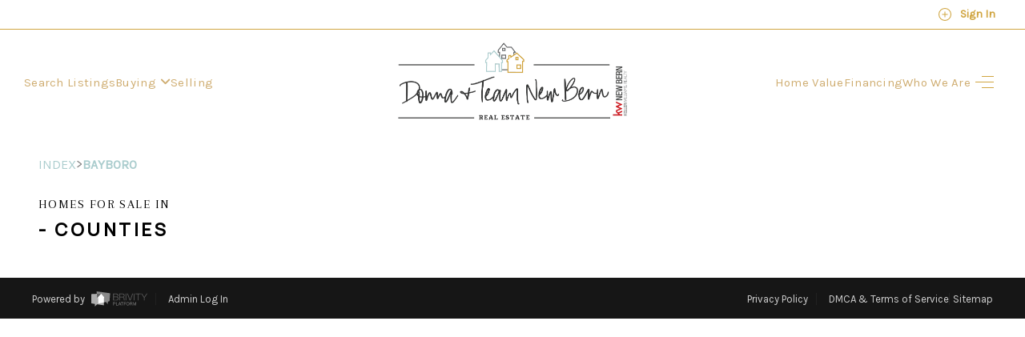

--- FILE ---
content_type: text/html; charset=UTF-8
request_url: https://www.newbernrealestatesearch.com/sitemap/bayboro/
body_size: 19422
content:
<script>console.log('global site 23301')</script><script>console.log('site 1')</script><script>console.log('pages 24')</script><!DOCTYPE html>
    <html lang="en">

    <head><meta name="description" content="">

        <meta charset="utf-8">        
        <meta http-equiv="Content-Security-Policy" content="upgrade-insecure-requests">
        <meta name="viewport" content="width=device-width, initial-scale=1.0">
        <title>Homes for sale in </title>
        <!-- meta data -->
        <!-- rich snippet -->
        <script type="application/ld+json">{"@context":"https:\/\/schema.org","@type":"LocalBusiness","name":"Donna & Team New Bern","url":"https:\/\/www.newbernrealestatesearch.com","image":"https:\/\/cdn1.brivityidx.com\/assets\/images\/agent-photos\/1\/3\/8\/13864131\/23301_648aeec2e555be3a.png","telephone":"(252) 670-6595","address":{"@type":"PostalAddress","streetAddress":"119 Middle Street","addressLocality":"New Bern","addressRegion":"NC","postalCode":"28560","addressCountry":"US"},"sameAs":["https:\/\/www.facebook.com\/TeamNewBern","https:\/\/www.instagram.com\/teamnewbern\/?utm_source=ig_web_button_share_sheet&igsh=ZDNlZDc0MzIxNw%3D%3D#","https:\/\/www.linkedin.com\/company\/teamnewbern\/","https:\/\/www.youtube.com\/@TeamNewBern.","https:\/\/www.tiktok.com\/@teamnewbern"]}</script>

        <link rel="preconnect" href="https://www.google.com">
        <link rel="preconnect" href="https://www.gstatic.com" crossorigin>
        <link rel="dns-prefetch" href="https://cdn1.brivityidx.com">

        <!-- Loading Bootstrap -->


        <!-- meta location -->
        <!-- set favicon -->
        <link rel="shortcut icon" href="https://cdn1.brivityidx.com/assets/images/uploads/107123/NewBern_Favicon.png" type="image/x-icon">

        <!--     <link href="css/color/default.css" rel="stylesheet"> -->
        <link href="https://cdn1.brivityidx.com/assets/css/build-site.min.css?ck=" rel="stylesheet">

        

        <link rel="canonical" href="https://www.newbernrealestatesearch.com/sitemap/bayboro/">

        <!--headerIncludes-->

        <script>
            function deferScriptOnLoad(url, sleep = 0) {
                window.addEventListener('load', function () {
                    deferScript(url, sleep);
                });
            }
            function deferScript(url, sleep = 0) {
                if (sleep > 0) {
                    setTimeout(() => {
                        deferScript(url);
                    }, sleep);
                    return;
                }
                let s = document.createElement('script');
                s.type = 'text/javascript';
                s.async = true;
                s.src = url;
                let x = document.getElementsByTagName('head')[0];
                x.appendChild(s);
            }

            // keep this here while I find a solution to the non chrome browsers not accepting the script
            // function loadScriptIfDomainMatches(keywords, scriptUrl) {
            //     document.addEventListener("DOMContentLoaded", () => {
            //         let windowKeys = Object.keys(window).filter(key => key.includes("HomeValue"));
            //         const page = document.getElementById("page");
            //         const searchAddress = page.querySelector('input[id="search_address"]');

            //         if (windowKeys.length > 1 || searchAddress !== null) {
            //             if (window.google && google.maps) {
            //                 return;
            //             } else {
            //                 const script = document.createElement('script');

            //                 script.src = "https://maps.googleapis.com/maps/api/js?libraries=geometry,places,drawing&key=AIzaSyD8bZKOWgjz86nY7BHDH1_4v8i8UweYE6k&loading=async";
            //                 script.type = 'text/javascript';
            //                 document.body.appendChild(script);

            //                 if (searchAddress) {
            //                     let selectorId = searchAddress.id;
                         
            //                     setTimeout(() => {
            //                         initAutocomplete(`#${selectorId}`, true);
            //                     }, 1000);
            //                 }
            //             }
            //         }
            //     });

            //     if (keywords.some(keyword => window.location.pathname.includes(keyword))) {
            //         const matchingKeyword = keywords.find(keyword => window.location.pathname.includes(keyword));
            //         const script = document.createElement('script');

            //         scriptUrl = matchingKeyword === "search" ? scriptUrl : `${scriptUrl}&loading=async`;

            //         script.src = scriptUrl;
            //         script.type = 'text/javascript';

            //         document.head.appendChild(script);
            //     }
            // }

            // const keyword = ["search", "homes-for-sale", "sell", "homevalue"]; // Replace with the keyword you want to check
            // const scriptUrl = "https://maps.googleapis.com/maps/api/js?libraries=geometry,places,drawing&key=AIzaSyD8bZKOWgjz86nY7BHDH1_4v8i8UweYE6k"; // Replace with the URL of your script
            // loadScriptIfDomainMatches(keyword, scriptUrl);
        </script>
    <link href="https://cdn1.brivityidx.com/assets/css/style-headers.min.css" rel="stylesheet"><link href="https://cdn1.brivityidx.com/assets/css/style-premium.min.css" rel="stylesheet"><link href="https://cdn1.brivityidx.com/assets/css/style-seo.min.css" rel="stylesheet"><link href="https://cdn1.brivityidx.com/idx-sites/2/3/3/23301/site_custom.css?v=1769035968" rel="stylesheet"><script type="text/javascript" src="https://cdn1.brivityidx.com/idx-sites/2/3/3/23301/global_js_variables.js?v=1769035968"></script><!--Google Fonts--->
<link rel="preconnect" href="https://fonts.googleapis.com">
<link rel="preconnect" href="https://fonts.gstatic.com" crossorigin>
<link href="https://fonts.googleapis.com/css2?family=Arapey:ital@0;1&family=Karla:ital,wght@0,200;0,300;0,400;1,200;1,300&family=Manrope:wght@200;300;400;500&display=swap" rel="stylesheet">


<!--Font Awesome 6.5 import--->
<link rel="stylesheet" href="https://cdn1.brivityidx.com/assets/fontawesome6.5/css/all.min.css"><!-- Facebook Pixel Events in case code is loaded with GTM -->
<script>
var propDetailsPixelOnReady = function(){
  let propDetFpst = new FbRealEstatePixelTracker({"eventType": "ViewContent", "content_ids": [""]});
  propDetFpst.fireEvent();
};
if (document.readyState === "complete" || (document.readyState !== "loading" && !document.documentElement.doScroll)) {
  propDetailsPixelOnReady();
} else {
  document.addEventListener("DOMContentLoaded", propDetailsPixelOnReady);
}

</script>
<!-- End Facebook Pixel Code --><meta property="og:image" content="http://images.brivityidx.com/assets/images/uploads/107123/Group_231.png">
<meta property="og:image:secure_url" content="https://images.brivityidx.com/assets/images/uploads/107123/Group_231.png">
<meta property="og:description" content="">
<meta property="og:title" content="seo-sitemap">
</head>

    <body>
                <script>
                  window.fbAsyncInit = function() {
                    FB.init({
                      appId      : '1',
                      cookie     : true,
                      xfbml      : true,
                      version    : 'v17.0'
                    });
                    FB.AppEvents.logPageView();
                  };

                  setTimeout(() => {(function(d, s, id){
                     var js, fjs = d.getElementsByTagName(s)[0];
                     if (d.getElementById(id)) {return;}
                     js = d.createElement(s); js.id = id;
                     js.defer = true;
                     js.xfbml = false;
                     js.src = "//connect.facebook.net/en_US/sdk.js";
                     fjs.parentNode.insertBefore(js, fjs);
                   }(document, 'script', 'facebook-jssdk'))}, 5000);
                </script><meta property="fb:app_id" content="1"><meta name="google-signin-client_id" content="1"><meta name="main_sitebuilder_domain" content="https://sitebuilder.brivity.com">
        <div id="site-registration-bar" class="collapse">
          <input type="hidden" id="huser_id" value="">

          <div class="row" style="width: 100%; margin: 0;">
            <div class="col-md-12" style="display: none;" id="logged-in">
              <div class="topBar flex aiCenter jcBetween">
                <div class="topBarLeft flex aiCenter">
                    <span><topbar_show_agent_name/></span>
                </div>
                <div class="topBarRight flex aiCenter">
                  <a class="topLink flex aiCenter thin favoritesTop" href="/myportal/collections">
                    <svg width="17" height="17" viewBox="0 0 17 17" fill="none" xmlns="http://www.w3.org/2000/svg">
                        <g clip-path="url(#clip0_16761_179132)">
                        <path d="M14.2659 3.57333C13.9254 3.23267 13.5211 2.96243 13.0761 2.77806C12.6312 2.59368 12.1542 2.49878 11.6726 2.49878C11.1909 2.49878 10.714 2.59368 10.269 2.77806C9.82401 2.96243 9.41973 3.23267 9.07922 3.57333L8.37256 4.28L7.66589 3.57333C6.97809 2.88554 6.04524 2.49914 5.07256 2.49914C4.09987 2.49914 3.16702 2.88554 2.47922 3.57333C1.79143 4.26113 1.40503 5.19398 1.40503 6.16667C1.40503 7.13936 1.79143 8.07221 2.47922 8.76L3.18589 9.46667L8.37256 14.6533L13.5592 9.46667L14.2659 8.76C14.6066 8.4195 14.8768 8.01521 15.0612 7.57024C15.2455 7.12526 15.3404 6.64832 15.3404 6.16667C15.3404 5.68501 15.2455 5.20807 15.0612 4.7631C14.8768 4.31812 14.6066 3.91384 14.2659 3.57333V3.57333Z" stroke="white" stroke-width="2" stroke-linecap="round" stroke-linejoin="round"/>
                        </g>
                        <defs>
                        <clipPath id="clip0_16761_179132">
                        <rect width="16" height="16" fill="white" transform="translate(0.372559 0.5)"/>
                        </clipPath>
                        </defs>
                    </svg>
                    <span class="ml6 topLabel">Collections&nbsp;</span>
                    <!--<span style="margin-left: 6px" class="hidden-par">(</span>
                    <span class="count favoritesCount">0</span>
                    <span class="hidden-par">)</span>-->
                  </a>
                  <a class="topLink flex aiCenter thin saveSearchTop" href="/myportal/searches">
                    <svg width="16" height="16" viewBox="0 4 20 17" fill="none" xmlns="http://www.w3.org/2000/svg">
                        <path d="M19 21L12 16L5 21V5C5 4.46957 5.21071 3.96086 5.58579 3.58579C5.96086 3.21071 6.46957 3 7 3H17C17.5304 3 18.0391 3.21071 18.4142 3.58579C18.7893 3.96086 19 4.46957 19 5V21Z" stroke="white" stroke-width="2" stroke-linecap="round" stroke-linejoin="round"  />
                    </svg>

                    <span class="ml6 topLabel">Saved Searches&nbsp;</span>
                    <!--<span style="margin-left: 6px" class="hidden-par">(</span>
                    <span class="count savedSearchesCount">0</span>
                    <span class="hidden-par">)</span>-->

                  </a>
                  <a class="topLink flex aiCenter thin market-report-top" style="display:none" href="/myportal/reports">
                    <svg width="17" height="17" viewBox="0 0 17 17" fill="none" xmlns="http://www.w3.org/2000/svg">
                        <path d="M7.70589 13.1667C10.6514 13.1667 13.0392 10.7789 13.0392 7.83333C13.0392 4.88781 10.6514 2.5 7.70589 2.5C4.76037 2.5 2.37256 4.88781 2.37256 7.83333C2.37256 10.7789 4.76037 13.1667 7.70589 13.1667Z" stroke="white" stroke-width="2" stroke-linecap="round" stroke-linejoin="round"/>
                        <path d="M14.3725 14.5L11.4725 11.6" stroke="white" stroke-width="2" stroke-linecap="round" stroke-linejoin="round"/>
                    </svg>

                    <span class="ml6 topLabel">My Reports&nbsp;</span>
                    <!--<span style="margin-left: 6px" class="hidden-par">(</span>
                    <span class="count MarketReportsCount">0</span>
                    <span class="hidden-par">)</span>-->
                  </a>
                  <a class="aiCenter flex topBarProfile thin" href="/myportal/profile">
                        <span class="profileName"></span>
                    </a>
                    <a style="padding-right: 0px" class="aiCenter flex thin" id="topBarLogout" href="javascript:void()">
                    <svg width="23" height="23" viewBox="0 0 23 23" fill="none" xmlns="http://www.w3.org/2000/svg">
                        <g clip-path="url(#clip0_16761_179186)">
                            <path d="M16.4003 16.214C19.0038 13.6106 19.0038 9.38945 16.4003 6.78595C13.7968 4.18246 9.57572 4.18246 6.97222 6.78595C4.36873 9.38945 4.36873 13.6105 6.97222 16.214C9.57572 18.8175 13.7968 18.8175 16.4003 16.214Z" stroke="white" stroke-width="2" stroke-linecap="round" stroke-linejoin="round"/>
                            <path d="M9.80066 9.61438L13.5719 13.3856" stroke="white" stroke-width="2" stroke-linecap="round" stroke-linejoin="round"/>
                            <path d="M9.80066 13.3856L13.5719 9.61438" stroke="white" stroke-width="2" stroke-linecap="round" stroke-linejoin="round"/>
                        </g>
                        <defs>
                        <clipPath id="clip0_16761_179186">
                            <rect width="16" height="16" fill="white" transform="translate(0.372559 11.5) rotate(-45)"/>
                        </clipPath>
                        </defs>
                    </svg>

                        <span class="ml6">Log Out</span>
                    </a>
                </div>
              </div>
            </div>
            <div id="not-logged-in">
              <topbar_agent_info_not_logged_in/>
              <ul class="list-unstyled list-inline no-margin">
                <li class="topBarSignin"><a href="#" onclick="showGoogleOneTap(true);"><svg xmlns="http://www.w3.org/2000/svg" width="18" height="18" viewBox="0 0 24 24" fill="none" stroke="currentColor" stroke-width="2" stroke-linecap="round" stroke-linejoin="round" class="feather feather-plus-circle mr10"><circle cx="12" cy="12" r="10"></circle><line x1="12" y1="8" x2="12" y2="16"></line><line x1="8" y1="12" x2="16" y2="12"></line></svg> Sign In</a></li>
              </ul>
            </div>
        </div>

    </div>
    <input type="hidden" id="huser_email" value="">
    <input type="hidden" id="huser_first_name" value="">
    <input type="hidden" id="huser_last_name" value="">
    <input type="hidden" id="huser_phone" value="">
    <input type="hidden" id="huser_uuid" value="">

    <div id="page" class="page"><!-- PLEASE AVOID INLINE STYLING -->
<header id="larrabee-navigation" data-selector="section, .section">
    <div class="horizontal-nav flex justify-center">
        <div class="horizontal-nav-cntnr flex flex-row justify-between">
            <div class="nav-left flex justify-start">
                <ul class="links-container">
                    <li class="nav-item" data-selector="li" style="outline: none; cursor: inherit;">
                        <a class="sec-nav-link-color" href="/search">Search Listings</a>
                    </li>
                  <li class="nav-item dropdown"><a class="dropdown-toggle sec-nav-link-color" data-toggle="dropdown" data-hover="dropdown" data-delay="0" data-close-others="false" href="/buying" aria-expanded="false">Buying<i class="fa fa-angle-down"></i></a><ul class="dropdown-menu"><li class="sec-nav-drop-color"><a class="sec-nav-drop-link-color" href="/buying-a-home">Buying a Home</a></li><li class="sec-nav-drop-color"><a class="sec-nav-drop-link-color" href="/waterfront-living">Waterfront Living</a></li><li class="sec-nav-drop-color"><a class="sec-nav-drop-link-color" href="/golf-communities">Golf Communities</a></li><li class="sec-nav-drop-color"><a class="sec-nav-drop-link-color" href="/townhomes-and-condos">Townhomes and Condos</a></li><li class="sec-nav-drop-color"><a class="sec-nav-drop-link-color" href="/acreage-and-rural-living">Acreage and Rural Living</a></li><li class="sec-nav-drop-color"><a class="sec-nav-drop-link-color" href="/historic-district-communities">Historic District Communities</a></li></ul></li>
                   
                    <li class="nav-item" data-selector="li" style="outline: none; cursor: inherit;">
                        <a class="sec-nav-link-color" href="/selling">Selling</a>
                    </li>
                </ul>
            </div>
            <div class="nav-center">
                <a class="flex flex-row justify-center" href="/index">
                    <img class="img-responsive site_custom_logo" src="https://cdn1.brivityidx.com/assets/images/agent-photos/1/3/8/13864131/23301_648aeec2e555be3a.png" data-selector="img" alt="team logo" style="outline: none; cursor: inherit;">
                    <!-- Second Logo if needed<img class="img-responsive" src="https://images.brivityidx.com/assets/images/uploads/4595/brivity-logo.png" data-selector="img" alt="second logo">--->
                </a>
            </div>
            <div class="nav-right flex justify-end">
                <ul class="links-container ">
                    <li class="nav-item" data-selector="li" style="outline: none; cursor: inherit;">
                        <a class="sec-nav-link-color" href="/home_value">Home Value</a>
                    </li>
                    <li class="nav-item" data-selector="li" style="outline: none; cursor: inherit;">
                        <a class="sec-nav-link-color" href="/financing">Financing</a>
                    </li>
                    <li class="nav-item" data-selector="li" style="outline: none; cursor: inherit;">
                        <a class="sec-nav-link-color" href="/realestateagent/search">Who We Are</a>
                    </li>
                </ul>
                <button class="menu-icon" style="outline: none; cursor: inherit;" data-selector="a.btn, button.btn, button">
                    <div class="hamburger-short-line"></div>
                    <div class="hamburger-long-line"></div>
                    <div class="hamburger-short-line"></div>
                </button>
            </div>
        </div>
    </div>


    <div class="vertical-nav flex flex-row justify-end">
        <div class="bckgrnd-img">
            <img src="https://images.brivityidx.com/assets/images/uploads/103543/living-room-cream-beige-accents.jpg" alt="home living room" style="outline: none; cursor: inherit;" data-selector="img">
        </div>
        <div class="vertical-nav-cntnr flex flex-column justify-start align-end">
            <button class="close-nav" style="outline: none; cursor: inherit;" data-selector="a.btn, button.btn, button">
                <i class="fa fa-light fa-x fa-2x" style="outline: none; cursor: inherit;" data-selector=".fa"></i>
            </button>
            <div class="vertical-nav-elements-wrapper">
                <div class="render-menu"><ul class="nav navbar-nav navbar-right"><li class="nav-item"><a class="sec-nav-link-color" href="/index">Home</a></li><li class="nav-item"><a class="sec-nav-link-color" href="/search">Search Listings</a></li><li class="nav-item dropdown"><a class="dropdown-toggle sec-nav-link-color" data-toggle="dropdown" data-hover="dropdown" data-delay="0" data-close-others="false" href="/buying">Buying<i class="fa fa-angle-down"></i></a><ul class="dropdown-menu"><li class="sec-nav-drop-color"><a class="sec-nav-drop-link-color" href="/buying-a-home">Buying a Home</a></li><li class="sec-nav-drop-color"><a class="sec-nav-drop-link-color" href="/waterfront-living">Waterfront Living</a></li><li class="sec-nav-drop-color"><a class="sec-nav-drop-link-color" href="/golf-communities">Golf Communities</a></li><li class="sec-nav-drop-color"><a class="sec-nav-drop-link-color" href="/townhomes-and-condos">Townhomes and Condos</a></li><li class="sec-nav-drop-color"><a class="sec-nav-drop-link-color" href="/acreage-and-rural-living">Acreage and Rural Living</a></li><li class="sec-nav-drop-color"><a class="sec-nav-drop-link-color" href="/historic-district-communities">Historic District Communities</a></li></ul><li class="nav-item"><a class="sec-nav-link-color" href="/selling">Selling</a></li><li class="nav-item"><a class="sec-nav-link-color" href="/financing">Financing</a></li><li class="nav-item"><a class="sec-nav-link-color" href="/home_value">Home Value</a></li><li class="nav-item"><a class="sec-nav-link-color" href="/realestateagent/search">Who We Are</a></li><li class="nav-item"><a class="sec-nav-link-color" href="/reviews">Reviews</a></li><li class="nav-item"><a class="sec-nav-link-color" href="/connect">Connect</a></li></ul></div>
                <ul class="social flex flex-row flex-wrap justify-end">
                    <li data-selector="li" style="outline: none; cursor: inherit;"><a class="btn btn-block agent_facebook_dynamic dynamic_loading dynamic_loading dynamic_loading dynamic_loading dynamic_loading dynamic_loading dynamic_loading dynamic_loading dynamic_loading dynamic_loading dynamic_loading dynamic_loading dynamic_loading dynamic_loading dynamic_loading" href="" target="blank" data-selector="a.btn, button.btn, button" style="outline: none; cursor: inherit;">Facebook</a></li>
                    <li data-selector="li" style="outline: none; cursor: inherit;"><a class="btn btn-block agent_twitter_dynamic dynamic_loading dynamic_loading dynamic_loading dynamic_loading dynamic_loading dynamic_loading dynamic_loading dynamic_loading dynamic_loading dynamic_loading dynamic_loading dynamic_loading dynamic_loading dynamic_loading dynamic_loading" href="" target="blank" data-selector="a.btn, button.btn, button" style="outline: none; cursor: inherit;">X</a></li>
                    <li data-selector="li" style="outline: none; cursor: inherit;"><a class="btn btn-block agent_instagram_dynamic dynamic_loading dynamic_loading dynamic_loading dynamic_loading dynamic_loading dynamic_loading dynamic_loading dynamic_loading dynamic_loading dynamic_loading dynamic_loading dynamic_loading dynamic_loading dynamic_loading dynamic_loading" href="" target="blank" data-selector="a.btn, button.btn, button" style="outline: none; cursor: inherit;">Instagram</a></li>
                    <li data-selector="li" style="outline: none; cursor: inherit;"><a class="btn btn-block agent_pinterest_dynamic dynamic_loading dynamic_loading dynamic_loading dynamic_loading dynamic_loading dynamic_loading dynamic_loading dynamic_loading dynamic_loading dynamic_loading dynamic_loading dynamic_loading dynamic_loading dynamic_loading dynamic_loading" href="" target="blank" data-selector="a.btn, button.btn, button" style="outline: none; cursor: inherit;">Pinterest</a></li>
                    <li data-selector="li" style="outline: none; cursor: inherit;"><a class="btn btn-block agent_youtube_dynamic dynamic_loading dynamic_loading dynamic_loading dynamic_loading dynamic_loading dynamic_loading dynamic_loading dynamic_loading dynamic_loading dynamic_loading dynamic_loading dynamic_loading dynamic_loading dynamic_loading dynamic_loading" href="" target="blank" data-selector="a.btn, button.btn, button" style="outline: none; cursor: inherit;">Youtube</a></li>
                    <li data-selector="li" style="outline: none; cursor: inherit;"><a class="btn btn-block agent_linkedin_dynamic dynamic_loading dynamic_loading dynamic_loading dynamic_loading dynamic_loading dynamic_loading dynamic_loading dynamic_loading dynamic_loading dynamic_loading dynamic_loading dynamic_loading dynamic_loading dynamic_loading dynamic_loading" href="" target="blank" data-selector="a.btn, button.btn, button" style="outline: none; cursor: inherit;">LinkedIn</a></li>
                    <!--<li data-selector="li"><a class="btn btn-block agent_tiktok_dynamic" href="" target="blank" data-selector="a.btn, button.btn, button">TikTok</a></li>-->
                </ul>
                <button class="marketing-btn btn-secondary slide-right" data-target="#getmarketingplan" data-selector="a.btn, button.btn, button" data-toggle="modal" style="outline: none; cursor: inherit;">How We Sell
                    <i class="fa fa-light fa-arrow-right" style="outline: none; cursor: inherit;" data-selector=".fa"></i>
                </button>
            </div>
        </div>
    </div>
</header>

<!--- Get Marketing Plan --->
<div id="getmarketingplan" class="modal fade magic-modal" tabindex="-1" role="dialog" aria-labelledby="getmarketingplan" aria-hidden="true">
    <div class="modal-dialog" role="document">
        <div class="modal-content">
            <div class="modal-body">
                <button class="close" type="button" data-dismiss="modal" aria-label="Close" data-selector="a.btn, button.btn, button" style="outline: none; cursor: inherit;">
                    <span aria-hidden="true">X</span>
                </button>
                <h4 class="" data-selector="h1, h2, h3, h4, h5, h6" style="outline: none; cursor: inherit;">Request Property Marketing Plan</h4>
                <p data-selector="p" style="outline: none; cursor: inherit;">You're one step away from getting a free marketing plan that shows how we'll
                    sell your home for the most amount of money in the least amount of time - hassle free.</p>
                <form id="form-contact6" class="form-contact">
                    <input type="hidden" name="lead_type" value="seller"><input type="hidden" name="tags" value="Marketing_Plan_Requested">
                    <div class="row">
                        <div class="col-sm-6">
                            <div class="form-group">
                                <input id="contact6_fname" class="form-control" name="contact6_fname" placeholder="First Name" required="" type="text">
                            </div>
                        </div>
                        <div class="col-sm-6">
                            <div class="form-group">
                                <input id="contact6_lname" class="form-control" name="contact6_lname" placeholder="Last Name" required="" type="text">
                            </div>
                        </div>
                        <div class="col-sm-6">
                            <div class="form-group">
                                <input id="contact6_email" class="form-control" name="contact6_email" placeholder="Email Address" required="" type="email">
                            </div>
                        </div>
                        <div class="col-sm-6">
                            <div class="form-group">
                                <input id="contact6_phone" class="form-control" name="contact6_phone" placeholder="Phone Number" required="" type="tel">
                            </div>
                        </div>
                        <div class="col-sm-6">
                            <div class="form-group">
                                <input id="contact6_address" class="form-control" name="contact6_address" placeholder="Address" required="" type="text">
                            </div>
                        </div>
                        <div class="col-sm-6">
                            <div class="form-group">
                                <input id="contact6_city" class="form-control" name="contact6_city" placeholder="City" required="" type="text">
                            </div>
                        </div>
                        <div class="col-sm-6">
                            <div class="form-group">
                                <input id="contact6_state" class="form-control" name="contact6_state" placeholder="State" required="" type="text">
                            </div>
                        </div>
                        <div class="col-sm-6">
                            <div class="form-group">
                                <input id="contact6_zip" class="form-control" name="contact6_zip" placeholder="ZIP" required="" type="text">
                            </div>
                        </div>
                        <div class="col-sm-12">
                            <div class="form-group">
                                <select id="contact6_whenareyouselling" class="form-control" name="contact6_whenareyouselling" placeholder="When are you planning to sell?">
                                    <option value="" disabled selected>When are you planning to sell?</option>
                                    <option value="1">Now</option>
                                    <option value="2">0-6 months</option>
                                    <option value="3">6+ months</option>
                                </select>
                            </div>
                        </div>
                    </div>
                    <button id="cf-submit" class="btn btn-primary slide-right" type="submit" name="submit" data-selector="a.btn, button.btn, button" style="outline: none; cursor: inherit;">Send</button>
                </form>
            </div>
        </div>
    </div>
</div>

<section class="seo-section">
    <div class="seo-section-container">

        <!-- Breadcrumb  -->
        <div class="seo-breadcrumb">
            <a href="/sitemap">INDEX</a>

                            <div class="arrow">></div>
                <a href="/sitemap/bayboro">bayboro</a>
            
            
                        
            
            
            

        </div>

        
                
        
        
        <!-- Country View -->
        
        <!-- State View -->
                    <div class="seo-container" >
                <div class="titles">
                    <h2 class="maintitle">
                        Homes for sale in
                    </h2>
                    <h3 class="subtitle">
                         - Counties                    </h3>
                </div>
                <div class="links">
                                    </div>
            </div>
        
        <!-- County View -->
        
        <!-- City View -->
        
        <!-- pagination -->
        
       

       

    </div>
</section>

<!-- js includes --><!-- end js includes -->
    </div>
    <!-- /#page -->

    <!-- SEO Footer Anchor -->
    <section id="seo-anchor">
        <div class="container">
            <ul class="powered-by">
                <li>Powered by <a class="pb-vendor" href="https://www.brivity.com/"> Brivity</a></li>
                <li class="pb-admin-login"><a href="https://login.brivityidx.com/login"><span class='pb-admin-login-text'>Admin Log In</span></a></li>
            </ul>

            <ul class="seo-anchor-links">
                <li><a href="/privacy_policy">Privacy Policy</a></li>
                <li><a href="/tos">DMCA &amp; Terms of Service</a></li>
                <li><a id='sitemapUrl' href='/sitemap' style='display: inline;'>Sitemap</a></li>
            </ul>

        </div>
    </section>

    
    
    <!--    ask for change password modal form-->
    <div class="modal fade" id="asking-password-modal" tabindex="-1" role="dialog">
        <div class="modal-dialog modal-lg" role="document">
            <div class="modal-content">
                <div class="modal-body">
                    <h2 class="margin-bottom-20" style="color: black">Forgot Password?</h2>
                    <p>Don't worry! It happens. Please enter the email address associated with your account.</p>
                    <div id="get-token-success-msg" class="alert alert-success hide">
                        <strong>Success!</strong> <span>Email sent.</span>
                    </div>
                    <div class="alert alert-danger hide">
                        <strong>Error!</strong> <span>Error sending email.</span>
                    </div>
                    <div class="row margin-bottom-0">
                        <div class="col-md-12 col-md-offset-2" style="margin-left: 0">
                            <div class="form-group">
                                <label for="asking_password">Email</label>
                                <input type="email" id="asking_password" class="form-control" placeholder="Enter email">
                            </div>
                        </div>
                    </div>
                    <div class="flex jc-center">
                        <button id="get-email-token" class="btn btn-primary" style="width: 100%; justify-content: center; display: flex">
                            <div class="flex ai-center">
                                <svg xmlns="http://www.w3.org/2000/svg" width="24" height="24" viewBox="0 0 24 24"
                                     fill="none" stroke="currentColor" stroke-width="2"
                                     stroke-linecap="round" stroke-linejoin="round"
                                     class="feather feather-mail">
                                    <path d="M4 4h16c1.1 0 2 .9 2 2v12c0 1.1-.9 2-2 2H4c-1.1 0-2-.9-2-2V6c0-1.1.9-2 2-2z"></path>
                                    <polyline points="22,6 12,13 2,6"></polyline>
                                </svg>
                                &nbsp;Send me an email
                            </div>
                        </button>
                    </div>
                    <div class="flex jc-center">
                        <a id="cancel-ask-token" style="width: 100%; justify-content: center; display: flex" data-dismiss="modal" class="btn btn-default">
                            <div class="flex ai-center">
                                <svg xmlns="http://www.w3.org/2000/svg" width="24" height="24" viewBox="0 0 24 24"
                                     fill="none" stroke="currentColor" stroke-width="2" stroke-linecap="round"
                                     stroke-linejoin="round" class="feather feather-x">
                                    <line x1="18" y1="6" x2="6" y2="18"></line>
                                    <line x1="6" y1="6" x2="18" y2="18"></line>
                                </svg>
                                &nbsp;Go Back
                            </div>
                        </a>
                    </div>

                    <div class="flex jc-center">
                        <a id="back-to-sign-up"><h5>Don't have an account? <span style="color:#5386e4">Sign Up</span></h5></a>
                    </div>

                </div>
            </div>
        </div>
    </div>

    <!--    change password modal form-->
    <div class="modal fade" id="change-password-modal" tabindex="-1" role="dialog">
        <div class="modal-dialog modal-lg" role="document">
            <div class="modal-content">
                <div class="modal-body">
                    <h2 class="margin-bottom-20" style="color: black">Reset Password</h2>

                    <div id="pwchange-success" class="alert alert-success hide">
                        <strong>Success!</strong> <span>Password changed.</span>
                    </div>

                    <div id="pwchange-error" class="alert alert-danger hide">
                        <strong>Error!</strong> <span>Error on changing password.</span>
                    </div>

                    <div class="row margin-bottom-0">
                        <div class="col-md-12 col-md-offset-2" style="margin-left: 0;">
                            <div class="form-group">
                                <label>New password</label>
                                <input type="password" id="user_npassword" class="form-control" placeholder="******">
                            </div>
                        </div>
                        <div class="col-md-12 col-md-offset-2" style="margin-left: 0;">
                            <div class="form-group">
                                <label>Confirm New Password</label>
                                <input type="password" id="user_npassword_c" class="form-control" placeholder="******">
                            </div>
                        </div>
                    </div>
                    <div class="flex jc-center">
                        <button id="changePassword" class="btn btn-primary" style="width: 100%; margin-left: 0; justify-content: center; display: flex">
                            <div class="flex ai-center">
                                <svg xmlns="http://www.w3.org/2000/svg" width="24" height="24" viewBox="0 0 24 24" fill="none"
                                     stroke="currentColor" stroke-width="2" stroke-linecap="round"
                                     stroke-linejoin="round" class="feather feather-mail">
                                    <path d="M4 4h16c1.1 0 2 .9 2 2v12c0 1.1-.9 2-2 2H4c-1.1 0-2-.9-2-2V6c0-1.1.9-2 2-2z"></path>
                                    <polyline points="22,6 12,13 2,6"></polyline>
                                </svg>&nbsp;
                                Change Password
                                <div>
                        </button>
                    </div>
                    <div class="flex jc-center">
                        <button data-dismiss="modal" class="btn btn-default" style="width: 100%; margin-left: 0; justify-content: center; display: flex; background: none; border: none;">
                            <div class="flex ai-center">
                                <svg xmlns="http://www.w3.org/2000/svg" width="24" height="24" viewBox="0 0 24 24" fill="none"
                                     stroke="currentColor" stroke-width="2" stroke-linecap="round" stroke-linejoin="round"
                                     class="feather feather-x"><line x1="18" y1="6" x2="6" y2="18"></line>
                                    <line x1="6" y1="6" x2="18" y2="18"
                                    ></line>
                                </svg>&nbsp;
                                Cancel
                            </div>
                        </button>
                    </div>
                    <div class="flex jc-center">
                        <a href="#" id="go-to-login">
                            <h5>Back to login</h5>
                        </a>
                    </div>
                </div>
            </div>
        </div>
    </div>

    <!-- facebook login modal -->
    <div class="modal fade" id="facebook-login-modal" tabindex="-1" role="dialog">
        <div class="modal-dialog modal-lg" role="document">
            <div class="modal-content">
                <div class="modal-body text-center">
                    <h2 class="margin-bottom-20">Confirm Your Account</h2>
                    <div class="row margin-bottom-0">
                        <div class="col-md-8 col-md-offset-2">
                            <p>Search and view Exclusive Property Listings.</p>
                        </div>
                    </div>
                    <div class="flex jc-center">
                        <button class=" btn frc-btn-facebook" onclick="fbLogin()" scope="public_profile,email" onlogin="checkLoginState();">
                            <div class="flex ai-center">
                                <svg xmlns="http://www.w3.org/2000/svg" width="24" height="24" viewBox="0 0 24 24" fill="none" stroke="#000" stroke-width="2" stroke-linecap="round" stroke-linejoin="round">
                                    <path d="M18 2h-3a5 5 0 0 0-5 5v3H7v4h3v8h4v-8h3l1-4h-4V7a1 1 0 0 1 1-1h3z"/>
                                </svg>
                                <span>Continue with Facebook</span>
                            </div>
                        </button>
                    </div>
                    <div class="flex jc-center">
                        <p>We'll never post to your social networks</p>
                    </div>

                </div>
            </div>
        </div>
    </div>

    <!-- Sign Up Modal -->
    <div class="modal fade" id="sign-up-modal" tabindex="-1" role="dialog">
        <div class="modal-dialog new-modal-dialog" role="document">
            <div class="modal-content new-sign-up-modal-content">
                <div class="modal-body new-sign-up-modal">
                    <div class="tab-content">
                        <!-- // login start step 1 -->
                        <div role="tabpanel" class="tab-pane fade in active" id="create_step_1">
                            <div class="close-sign-container">
                                <h2 style="text-align: center" class="signup-modal-title">Sign Up for Free</h2>
                                <button id="close-signup-modal-button"  type="button" class="new-close" data-dismiss="modal" aria-label="Close">
                                    <span  aria-hidden="true">&times;</span>
                                </button>
                            </div>
                            <p class="new-sign-up-p">Create an account to save properties, receive alerts about new listings,
                                view comparables, and obtain monthly market reports.
                            </p>

                            <!-- // google button -->
                            <div class="flex jc-center ai-center sign-in-btn-wrappers">
                                <button class="btn frc-btn-google google-signin-btn new-google-signin new-signup-btn" onlogin="checkLoginState();" style="width:100%; justify-content: center;" id="customGoogleBtn">
                                    <div class="flex ai-center new-signup-btn-cont">
                                        <div class="icon-wrapper">
                                            <svg width="21" height="21" viewBox="0 0 21 21" fill="none" xmlns="http://www.w3.org/2000/svg">
                                                <path fill-rule="evenodd" clip-rule="evenodd" d="M20.1 10.7272C20.1 10.0181 20.0364 9.33631 19.9182 8.68176H10.5V12.5499H15.8818C15.65 13.7999 14.9455 14.859 13.8864 15.5681V18.0772H17.1182C19.0091 16.3363 20.1 13.7727 20.1 10.7272Z" fill="#4285F4"/>
                                                <path fill-rule="evenodd" clip-rule="evenodd" d="M10.4989 20.4999C13.1989 20.4999 15.4625 19.6044 17.117 18.0772L13.8852 15.5681C12.9898 16.1681 11.8443 16.5226 10.4989 16.5226C7.89432 16.5226 5.68977 14.7635 4.90341 12.3999H1.5625V14.9908C3.20795 18.259 6.58977 20.4999 10.4989 20.4999Z" fill="#34A853"/>
                                                <path fill-rule="evenodd" clip-rule="evenodd" d="M4.90455 12.4001C4.70455 11.8001 4.59091 11.1592 4.59091 10.5001C4.59091 9.84103 4.70455 9.20013 4.90455 8.60013V6.00922H1.56364C0.886364 7.35922 0.5 8.88649 0.5 10.5001C0.5 12.1138 0.886364 13.641 1.56364 14.991L4.90455 12.4001Z" fill="#FBBC05"/>
                                                <path fill-rule="evenodd" clip-rule="evenodd" d="M10.4989 4.47727C11.967 4.47727 13.2852 4.98182 14.3216 5.97273L17.1898 3.10455C15.458 1.49091 13.1943 0.5 10.4989 0.5C6.58977 0.5 3.20795 2.74091 1.5625 6.00909L4.90341 8.6C5.68977 6.23636 7.89432 4.47727 10.4989 4.47727Z" fill="#EA4335"/>
                                            </svg>
                                        </div>
                                        <span class="new-signup-btn-text">
                                            Continue with Google
                                        </span>
                                    </div>
                                </button>
                            </div>
                         
                            <!-- // facebook button -->
                            <div class="flex jc-center ai-center sign-in-btn-wrappers">
                                <button class=" btn frc-btn-facebook new-facebook-signin new-signup-btn" onclick="fbLogin()" scope="public_profile,email" onlogin="checkLoginState();" style="width:100%; justify-content: center;">
                                    <div class="flex ai-center new-signup-btn-cont">
                                        <div class="icon-wrapper">
                                            <svg xmlns="http://www.w3.org/2000/svg" width="31" height="31" viewBox="0 0 31 31" fill="none">
                                                <circle cx="15.5" cy="15.5" r="13.5" fill="#0866ff"/>
                                                <path d="M20.5866 19.6512L21.1792 15.871H17.4045V13.4124C17.4045 12.3793 17.9248 11.3712 19.5807 11.3712H21.2693V8.2025C21.2693 8.2025 19.7177 7.94727 18.2348 7.94727C15.1694 7.94727 13.145 9.77055 13.145 13.0508V15.871H9.67188V19.6512H13.145V29.0221C13.8377 29.1275 14.5455 29.1802 15.2635 29.1802C15.9815 29.1802 16.6892 29.1275 17.382 29.0221V19.6512H20.5866Z" fill="white"/>
                                            </svg>
                                        </div>
                                        <span class="new-signup-btn-text">Continue with Facebook</span>
                                    </div>
                                </button>
                            </div>

                            <div class="row loginSeparator new-separator" style="display: none;">
                                <div class="separator-lines">
                                    <hr class="solid">
                                </div>
                                <div class="text-center separator-or">
                                    OR
                                </div>
                                <div class="separator-lines">
                                    <hr class="solid">
                                </div>
                            </div>

                            <div>
                                <div class="signup-email-title">Email</div>
                                <div class="row margin-bottom-0">
                                    <div class="col-md-8 col-md-offset-2" style="width: 100%; margin-left: 0;">
                                        <div class="form-group new-email-container">
                                            <input type="email" id="signup_email" class="form-control new-signup-input" placeholder="Enter email">
                                        </div>
                                    </div>
                                </div>
                                <div class="flex jc-center sign-in-btn-wrappers">
                                    <span id="signupErrorMessage" class="alert alert-warning" style="display: none;"></span>
                                </div>
                                <div class="flex jc-center sign-in-btn-wrappers">
                                    <button id="SignUpContinueBtn" class="btn btn-primary new-signup-btn" style="width: 100%; justify-content: center;">
                                        <div class="flex ai-center new-signup-btn-text">
                                            Continue with Email
                                        </div>
                                    </button>
                                </div>
                            </div>

                            <div class="row">
                                <div class="col-sm-12 text-center">
                                    <a href="#signin" aria-controls="signin" role="tab" data-toggle="tab">
                                        <h5>Already have an account? <span style="color:#5386e4">Sign In</span></h5>
                                    </a>
                                </div>
                            </div>
                            <div class="opt-out text-center">By continuing you agree to the terms of service and conditions.</div>
                            <div class="opt-out-href text-center">
                                <a href="/privacy_policy">Privacy Policy</a>
                                |
                                <a href="/tos">Terms & Conditions</a>
                            </div>
                        </div>

                        <!-- // sign up step 2 almost there -->
                        <div role="tabpanel" class="tab-pane fade" id="create_step_2">
                            <div class="close-sign-container">
                                <h2 style="text-align: center" class="signup-modal-title">Almost there...</h2>
                                <button id="close-signup-modal-button-2" type="button" class="new-close" data-dismiss="modal" aria-label="Close">
                                    <span aria-hidden="true">&times;</span>
                                </button>
                            </div>
                            <p class="new-sign-up-p">Your profile is almost complete! Just a few more details from you.</p>
                            <div class="row margin-bottom-0">
                                <div class="col-md-8 col-md-offset-2" style="width: 100%; margin-left: 0;">
                                    <div class="form-group step-2-new-email-container">
                                        <label for="signup_fullname" class="signup-step-2-input-title">Full Name</label>
                                        <input type="email" id="signup_fullname" class="form-control new-signup-input" placeholder="Jane Smith"
                                               required pattern="\b\w+\b(?:.*?\b\w+\b){1}"
                                               oninvalid="setCustomValidity('Please enter First and Last Name')"
                                               onchange="try{setCustomValidity('')}catch(e){}">
                                    </div>
                                    <div class="form-group new-email-container">
                                        <label for="signup_phone" class="signup-step-2-input-title">Mobile Number <span>(Used as Password)</span></label>
                                        <input type="tel" id="signup_phone" class="form-control new-signup-input" placeholder="+1(000)000-0000">
                                        <input type="hidden" id="signup_tags">
                                    </div>
                                </div>
                            </div>

                             <style>
                                .signup-consent-checkbox-section {
                                    display:none;
                                    flex-direction:column;
                                    align-items:flex-start;
                                }

                                .signup-consent-checkbox-section .checkbox {
                                    display:flex; 
                                    align-items:flex-start; 
                                    justify-content:center; 
                                    gap:8px; 
                                    padding:0 !important;
                                }

                                .signup-consent-checkbox-section .checkbox input {
                                    position:unset;
                                    margin:2px 0 0 0 !important;
                                }

                                .signup-consent-checkbox-section .checkbox span {
                                    color: #8C8C8C;
                                    font-size:10px;
                                    font-weight:600;
                                    line-height:16px;
                                }

                                .signup-verbage {
                                    display:flex;
                                    flex-direction: column;
                                    gap:24px;
                                    text-align:center;
                                    font-size:10px;
                                    line-height:16px;
                                }

                                .signup-verbage span {
                                   color: #8C8C8C; 
                                   font-weight:600; 
                                }

                                .signup-verbage a {
                                    color:#5386E4 !important;
                                    font-weight:400;
                                }

                                .signup-verbage .twilio-enabled-verbage {
                                    display:none;
                                }

                                
                                
                            </style>

                            <div  class="signup-consent-checkbox-section">
                                <label class="checkbox" >
                                    <input id="signup_sms_consent_checkbox" style="margin:0;" type="checkbox"></input>
                                   <span>I consent to receive text marketing communications via SMS/MMS from <span class="agent_name_dynamic"></span>.</span> 
                                </label>
                            </div>

                            <div class="flex jc-center sign-in-btn-wrappers">
                                <button type="submit" id="signupBtn" class="btn btn-primary new-signup-btn" style="width: 100%; justify-content: center;">
                                    <div class="flex ai-center new-signup-btn-text">
                                        Sign Up
                                    </div>
                                </button>
                            </div>
                            <div class="flex jc-center sign-in-btn-wrappers sign-in-go-back-wrapper">
                                <button id="signupGoBackBtn" class="btn btn-primary step-2-new-signup-btn" style="justify-content: center;">
                                    <div class="flex ai-center new-signup-btn-text">
                                        Go Back
                                    </div>
                                </button>
                            </div>

                            <div class="signup-verbage">
                                <span>By digitally signing this form you are providing <span class="agent_name_dynamic"></span> with your express written consent to send you marketing communications via email and by SMS, calls or prerecorded messages dialed by a natural person or by an automatic or automated telephone dialing system. This express written consent applies to each such email address or telephone number that you provide to us now or in the future and permits such communication regardless of their purpose.</span>

                                <span><span class="twilio-enabled-verbage">By checking the box, you consent to receive marketing text messages. If checked, you consent to receiving texts including marketing and promotional communications, from <span class="agent_name_dynamic"></span>. </span>Messages and data rates may apply. Message frequency varies. To opt out of text messages, reply STOP. Your consent is not required as a condition of any purchase. By continuing, you also agree to our <a class="opt-out-href" href="/tos">Terms & Conditions</a> and <a class="opt-out-href" href="/privacy_policy">Privacy Policy</a></span>
                            </div>

                           
                           
                        </div>

                        <!-- // login step sign in -->
                        <div role="tabpanel" class="tab-pane fade" id="signin">
                            <div class="close-sign-container">
                                <h2 style="text-align: center" class="signup-modal-title">Welcome back!</h2>
                                <button id="close-signup-modal-button-3" type="button" class="new-close" data-dismiss="modal" aria-label="Close">
                                    <span aria-hidden="true">&times;</span>
                                </button>
                            </div>
                            <p class="new-sign-up-p">We've missed you! Please enter your details.</p>

                            <!-- // Login google -->
                            <div class="flex jc-center ai-center sign-in-btn-wrappers">
                                <button class="btn frc-btn-google google-signin-btn new-google-signin new-signup-btn" onlogin="checkLoginState();" style="width:100%; justify-content: center;">
                                    <div class="flex ai-center new-signup-btn-cont">
                                        <div class="icon-wrapper">
                                            <svg width="21" height="21" viewBox="0 0 21 21" fill="none" xmlns="http://www.w3.org/2000/svg">
                                                <path fill-rule="evenodd" clip-rule="evenodd" d="M20.1 10.7272C20.1 10.0181 20.0364 9.33631 19.9182 8.68176H10.5V12.5499H15.8818C15.65 13.7999 14.9455 14.859 13.8864 15.5681V18.0772H17.1182C19.0091 16.3363 20.1 13.7727 20.1 10.7272Z" fill="#4285F4"/>
                                                <path fill-rule="evenodd" clip-rule="evenodd" d="M10.4989 20.4999C13.1989 20.4999 15.4625 19.6044 17.117 18.0772L13.8852 15.5681C12.9898 16.1681 11.8443 16.5226 10.4989 16.5226C7.89432 16.5226 5.68977 14.7635 4.90341 12.3999H1.5625V14.9908C3.20795 18.259 6.58977 20.4999 10.4989 20.4999Z" fill="#34A853"/>
                                                <path fill-rule="evenodd" clip-rule="evenodd" d="M4.90455 12.4001C4.70455 11.8001 4.59091 11.1592 4.59091 10.5001C4.59091 9.84103 4.70455 9.20013 4.90455 8.60013V6.00922H1.56364C0.886364 7.35922 0.5 8.88649 0.5 10.5001C0.5 12.1138 0.886364 13.641 1.56364 14.991L4.90455 12.4001Z" fill="#FBBC05"/>
                                                <path fill-rule="evenodd" clip-rule="evenodd" d="M10.4989 4.47727C11.967 4.47727 13.2852 4.98182 14.3216 5.97273L17.1898 3.10455C15.458 1.49091 13.1943 0.5 10.4989 0.5C6.58977 0.5 3.20795 2.74091 1.5625 6.00909L4.90341 8.6C5.68977 6.23636 7.89432 4.47727 10.4989 4.47727Z" fill="#EA4335"/>
                                            </svg>
                                        </div>
                                        <span class="flex ai-center new-signup-btn-text">
                                            Continue with Google
                                        </span>
                                    </div>
                                </button>
                            </div>

                            <!-- // Login facebook -->
                            <div class="flex jc-center ai-center sign-in-btn-wrappers">
                                <button class=" btn frc-btn-facebook new-facebook-signin new-signup-btn" onclick="fbLogin()" scope="public_profile,email" onlogin="checkLoginState();" style="width:100%; justify-content: center;">
                                    <div class="flex ai-center new-signup-btn-cont">
                                        <div class="icon-wrapper">
                                            <svg xmlns="http://www.w3.org/2000/svg" width="31" height="31" viewBox="0 0 31 31" fill="none">
                                                <circle cx="15.5" cy="15.5" r="13.5" fill="#0866ff"/>
                                                <path d="M20.5866 19.6512L21.1792 15.871H17.4045V13.4124C17.4045 12.3793 17.9248 11.3712 19.5807 11.3712H21.2693V8.2025C21.2693 8.2025 19.7177 7.94727 18.2348 7.94727C15.1694 7.94727 13.145 9.77055 13.145 13.0508V15.871H9.67188V19.6512H13.145V29.0221C13.8377 29.1275 14.5455 29.1802 15.2635 29.1802C15.9815 29.1802 16.6892 29.1275 17.382 29.0221V19.6512H20.5866Z" fill="white"/>
                                            </svg>
                                        </div>
                                        <span class="new-signup-btn-text">Continue with Facebook</span>
                                    </div>
                                </button>
                            </div>

                            <div class="row loginSeparator new-separator" style="display: none;">
                                <div class="separator-lines">
                                    <hr class="solid">
                                </div>
                                <div class="text-center separator-or">
                                    OR
                                </div>
                                <div class="separator-lines">
                                    <hr class="solid">
                                </div>
                            </div>

                            <div class="row margin-bottom-0">
                                <div class="col-md-12 col-md-offset-2" style="margin-left: 0;">
                                    <div class="form-group new-email-container">
                                        <label class="signup-step-2-input-title" for="signin_email">Email</label>
                                        <input type="email" id="signin_email" class="form-control new-signup-input" placeholder="Enter email">
                                    </div>
                                </div>
                            </div>
                            <div class="row margin-bottom-0">
                                <div class="col-md-12 col-md-offset-2" style=" margin-left: 0;">
                                    <div class="form-group new-email-container">
                                        <label class="signup-step-2-input-title" for="signin_password">Password</label>
                                        <input type="password" id="signin_password" class="form-control new-signup-input" required="" placeholder="**********">
                                    </div>
                                </div>
                            </div>
                            <div class="row margin-bottom-0">
                                <div class="col-md-12 col-md-offset-2" style=" margin-left: 0;">
                                    <a href="#" id="open-forgot-pass">
                                        <h5 class="sign-forgot-pass" style="color: #5386e4">Forgot your password?</h5>
                                    </a>
                                </div>
                            </div>
                            <div class="flex jc-center sign-in-btn-wrappers">
                                <span id="loginErrorMessage" class="alert alert-warning" style="display: none;"></span>
                            </div>
                            <div class="flex jc-center sign-in-btn-wrappers">
                                <button id="loginBtn" class="btn btn-primary new-signup-btn" style="width: 100%; justify-content: center;">
                                    <div class="flex ai-center new-signup-btn-text">
                                        Sign In
                                    </div>
                                </button>
                            </div>

                            <div class="row">
                                <div class="col-sm-12 text-center">
                                    <a href="#create_step_1" aria-controls="create_step_1" role="tab" data-toggle="tab">
                                        <h5>Don't have an account? <span style="color:#5386e4">Sign Up</span></h5>
                                    </a>
                                </div>
                            </div>

                            <div class="opt-out text-center"> By digitally signing this form you are providing <span class="agent_name_dynamic"></span> with your express written consent to send you business and marketing communications via email and by calls or prerecorded messages dialed by a natural person or by an automatic or automated telephone dialing system. This express written consent applies to each such email address or telephone number that you provide to us now or in the future and permits such communication regardless of their purpose.</div>
                            <br />
                            <div class="opt-out text-center">If checked, you consent to receiving texts including marketing and promotional communications, from <span class="agent_name_dynamic"></span>. Messages and data rates may apply. Message frequency varies. To opt out of text messages, reply STOP. Your consent is not required as a condition of any purchase. By continuing, you also agree to our <a class="opt-out-href" href="/tos">Terms & Conditions</a> and <a class="opt-out-href" href="/privacy_policy">Privacy Policy</a></div>
                            
                        </div>
                    </div>
                </div>
            </div>
        </div>
    </div>

    <!-- sign up questions -->
    <div class="popupOverlay"></div>
    <div class="popupCTA">
        <div class="closeCTA">
            <svg xmlns="http://www.w3.org/2000/svg" width="24" height="24" viewBox="0 0 24 24" fill="none" stroke="#000" stroke-width="2" stroke-linecap="round" stroke-linejoin="round" class="feather feather-x"><line x1="18" y1="6" x2="6" y2="18"></line><line x1="6" y1="6" x2="18" y2="18"></line></svg>
        </div>
        <div class="popupBody">
            <iframe id="signup-question-iframe" style="display:none" src="" frameborder="0"></iframe>
            <div class="followUp message">
                <img class="messageIcon" loading="lazy" fetchpriority="low" src="https://cdn1.brivityidx.com/assets/images/house1.png" width="65" height="65" alt="home">
                <h3 class="popupHeadline">Are you buying or selling a home?</h3>
                <div class="circleBtns">
                    <div class="circleBtnWrapper followUpBtns">
                        <div class="circleBtn" onclick="signupQuestionNext('buy','Buying')" id="buying">
                            <svg xmlns="http://www.w3.org/2000/svg" width="24" height="24" viewBox="0 0 24 24" fill="none" stroke="currentColor" stroke-width="2" stroke-linecap="round" stroke-linejoin="round" class="feather feather-check"><polyline points="20 6 9 17 4 12"></polyline></svg>
                        </div>
                        <span class="circleBtnLabel">Buying</span>
                    </div>

                    <div class="circleBtnWrapper followUpBtns">
                        <div class="circleBtn" onclick="signupQuestionNext('sell','Selling')" id="selling">
                            <svg xmlns="http://www.w3.org/2000/svg" width="24" height="24" viewBox="0 0 24 24" fill="none" stroke="currentColor" stroke-width="2" stroke-linecap="round" stroke-linejoin="round" class="feather feather-check"><polyline points="20 6 9 17 4 12"></polyline></svg>
                        </div>
                        <span class="circleBtnLabel">Selling</span>
                    </div>

                    <div class="circleBtnWrapper followUpBtns">
                        <div class="circleBtn" onclick="signupQuestionNext('both','Both')" id="both">
                            <svg xmlns="http://www.w3.org/2000/svg" width="24" height="24" viewBox="0 0 24 24" fill="none" stroke="currentColor" stroke-width="2" stroke-linecap="round" stroke-linejoin="round" class="feather feather-check"><polyline points="20 6 9 17 4 12"></polyline></svg>
                        </div>
                        <span class="circleBtnLabel">Both</span>
                    </div>
                </div>
            </div>
            <!-- BUYING ROUTE -->
            <!-- Timeline Q1 -->
            <div class="buyTimeline message">
                <img class="messageIcon" loading="lazy" fetchpriority="low" src="https://cdn1.brivityidx.com/assets/images/search.png" width="65" height="65" alt="home">
                <h3 class="popupHeadline">When are you planning on buying a new home?</h3>
                <div class="circleBtns">
                    <div class="circleBtnWrapper followUpBtns">
                        <div class="circleBtn" onclick="signupQuestionNext('','1-3 months')" id="threeMoBuy">
                            <svg xmlns="http://www.w3.org/2000/svg" width="24" height="24" viewBox="0 0 24 24" fill="none" stroke="currentColor" stroke-width="2" stroke-linecap="round" stroke-linejoin="round" class="feather feather-check"><polyline points="20 6 9 17 4 12"></polyline></svg>
                        </div>
                        <span class="circleBtnLabel">1-3 Mo</span>
                    </div>

                    <div class="circleBtnWrapper followUpBtns">
                        <div class="circleBtn" onclick="signupQuestionNext('','3-6 months')" id="sixMoBuy">
                            <svg xmlns="http://www.w3.org/2000/svg" width="24" height="24" viewBox="0 0 24 24" fill="none" stroke="currentColor" stroke-width="2" stroke-linecap="round" stroke-linejoin="round" class="feather feather-check"><polyline points="20 6 9 17 4 12"></polyline></svg>
                        </div>
                        <span class="circleBtnLabel">3-6 Mo</span>
                    </div>

                    <div class="circleBtnWrapper followUpBtns">
                        <div class="circleBtn" onclick="signupQuestionNext('','6+ months')" id="overSixMoBuy">
                            <svg xmlns="http://www.w3.org/2000/svg" width="24" height="24" viewBox="0 0 24 24" fill="none" stroke="currentColor" stroke-width="2" stroke-linecap="round" stroke-linejoin="round" class="feather feather-check"><polyline points="20 6 9 17 4 12"></polyline></svg>
                        </div>
                        <span class="circleBtnLabel">6+ Mo</span>
                    </div>
                </div> <!-- .circleBtns / -->
                <button onclick="signupQuestionBack()" class="backBtn">Back</button>
            </div>

            <!-- Mortgage Q2 -->
            <div class="mortgage message">
                <img class="messageIcon" loading="lazy" fetchpriority="low" src="https://cdn1.brivityidx.com/assets/images/contract.png" width="65" height="65" alt="home">
                <h3 class="popupHeadline">Are you pre-approved for a mortgage?</h3>
                <div class="circleBtns">
                    <div class="circleBtnWrapper followUpBtns">
                        <div class="circleBtn" onclick="signupQuestionNext('','Yes')" id="mortgageYes">
                            <svg xmlns="http://www.w3.org/2000/svg" width="24" height="24" viewBox="0 0 24 24" fill="none" stroke="currentColor" stroke-width="2" stroke-linecap="round" stroke-linejoin="round" class="feather feather-check"><polyline points="20 6 9 17 4 12"></polyline></svg>
                        </div>
                        <span class="circleBtnLabel">Yes</span>
                    </div>

                    <div class="circleBtnWrapper followUpBtns">
                        <div class="circleBtn" onclick="signupQuestionNext('','No')" id="mortgageNo">
                            <svg xmlns="http://www.w3.org/2000/svg" width="24" height="24" viewBox="0 0 24 24" fill="none" stroke="currentColor" stroke-width="2" stroke-linecap="round" stroke-linejoin="round" class="feather feather-x"><line x1="18" y1="6" x2="6" y2="18"></line><line x1="6" y1="6" x2="18" y2="18"></line></svg>
                        </div>
                        <span class="circleBtnLabel">No</span>
                    </div>

                    <div class="circleBtnWrapper followUpBtns">
                        <div class="circleBtn" onclick="signupQuestionNext('','Using Cash')" id="cash">
                            <svg xmlns="http://www.w3.org/2000/svg" width="24" height="24" viewBox="0 0 24 24" fill="none" stroke="currentColor" stroke-width="2" stroke-linecap="round" stroke-linejoin="round" class="feather feather-dollar-sign"><line x1="12" y1="1" x2="12" y2="23"></line><path d="M17 5H9.5a3.5 3.5 0 0 0 0 7h5a3.5 3.5 0 0 1 0 7H6"></path></svg>
                        </div>
                        <span class="circleBtnLabel">Using Cash</span>
                    </div>
                </div> <!-- .circleBtns / -->
                <button onclick="signupQuestionBack()" class="backBtn">Back</button>
            </div>

            <!-- Consult Q3 -->
            <div class="consult message" id="consult">
                <img class="messageIcon" loading="lazy" fetchpriority="low" src="https://cdn1.brivityidx.com/assets/images/house3.png" width="65" height="65" alt="home">
                <h3 class="popupHeadline">Would you like to schedule a consultation now?</h3>
                <div class="circleBtns">
                    <div class="circleBtnWrapper followUpBtns">
                        <div class="circleBtn" onclick="signupQuestionNext('','Yes')" id="consultYes">
                            <svg xmlns="http://www.w3.org/2000/svg" width="24" height="24" viewBox="0 0 24 24" fill="none" stroke="currentColor" stroke-width="2" stroke-linecap="round" stroke-linejoin="round" class="feather feather-check"><polyline points="20 6 9 17 4 12"></polyline></svg>
                        </div>
                        <span class="circleBtnLabel">Yes</span>
                    </div>

                    <div class="circleBtnWrapper followUpBtns">
                        <div class="circleBtn" onclick="signupQuestionsSet('No')" id="consultNo">
                            <svg xmlns="http://www.w3.org/2000/svg" width="24" height="24" viewBox="0 0 24 24" fill="none" stroke="currentColor" stroke-width="2" stroke-linecap="round" stroke-linejoin="round" class="feather feather-x"><line x1="18" y1="6" x2="6" y2="18"></line><line x1="6" y1="6" x2="18" y2="18"></line></svg>
                        </div>
                        <span class="circleBtnLabel">No</span>
                    </div>
                </div> <!-- .circleBtns / -->
                <button onclick="signupQuestionBack()" class="backBtn">Back</button>
            </div>

            <!-- Schedule Consult Q4 -->
            <div class="scheduleConsult message">
                <h3 class="popupHeadline">When would you like us to call?</h3>
                <textarea id="signupQuestionConsultTimes" placeholder="What times work for you?"></textarea>
                <div class="followUpBtns">
                    <button id="consultYesBtn">Submit</button>
                </div>
            </div>

            <!-- Confirm Q5 -->
            <div class="confirmConsult message">
                <h3 class="popupHeadline">Thanks! We’ll give you a call as soon as possible.</h3>
                <div class="followUpBtns">
                    <button id="finishCTA">Done</button>
                </div>
            </div>

            <!-- SELLING ROUTE -->
            <!-- Sell Timeline Q1 -->
            <div class="sellTimeline message" id="sellTimeline">
                <img class="messageIcon" loading="lazy" fetchpriority="low" src="https://cdn1.brivityidx.com/assets/images/search.png" width="65" height="65" alt="home">
                <h3 class="popupHeadline">When are you planning on selling your home?</h3>
                <div class="circleBtns">
                    <div class="circleBtnWrapper followUpBtns">
                        <div class="circleBtn" onclick="signupQuestionNext('','1-3 months')" id="threeMoSell">
                            <svg xmlns="http://www.w3.org/2000/svg" width="24" height="24" viewBox="0 0 24 24" fill="none" stroke="currentColor" stroke-width="2" stroke-linecap="round" stroke-linejoin="round" class="feather feather-check"><polyline points="20 6 9 17 4 12"></polyline></svg>
                        </div>
                        <span class="circleBtnLabel">1-3 Mo</span>
                    </div>

                    <div class="circleBtnWrapper followUpBtns">
                        <div class="circleBtn" onclick="signupQuestionNext('','3-6 months')" id="sixMoSell">
                            <svg xmlns="http://www.w3.org/2000/svg" width="24" height="24" viewBox="0 0 24 24" fill="none" stroke="currentColor" stroke-width="2" stroke-linecap="round" stroke-linejoin="round" class="feather feather-check"><polyline points="20 6 9 17 4 12"></polyline></svg>
                        </div>
                        <span class="circleBtnLabel">3-6 Mo</span>
                    </div>

                    <div class="circleBtnWrapper followUpBtns">
                        <div class="circleBtn" onclick="signupQuestionNext('','6+ months')" id="overSixMoSell">
                            <svg xmlns="http://www.w3.org/2000/svg" width="24" height="24" viewBox="0 0 24 24" fill="none" stroke="currentColor" stroke-width="2" stroke-linecap="round" stroke-linejoin="round" class="feather feather-check"><polyline points="20 6 9 17 4 12"></polyline></svg>
                        </div>
                        <span class="circleBtnLabel">6+ Mo</span>
                    </div>
                </div> <!-- .circleBtns / -->
                <button onclick="signupQuestionBack()" class="backBtn">Back</button>
            </div>

            <!-- Sell Timeline Q2 -->
            <div class="consultOrValue message">
                <h3 class="popupHeadline">Would you like to schedule a consultation or see your home value?</h3>
                <div class="circleBtns">
                    <div class="circleBtnWrapper followUpBtns">
                        <div class="circleBtn" onclick="signupQuestionNext('','Yes')" id="sellConsultYes">
                            <svg xmlns="http://www.w3.org/2000/svg" width="24" height="24" viewBox="0 0 24 24" fill="none" stroke="currentColor" stroke-width="2" stroke-linecap="round" stroke-linejoin="round" class="feather feather-check"><polyline points="20 6 9 17 4 12"></polyline></svg>
                        </div>
                        <span class="circleBtnLabel">Schedule Consultation</span>
                    </div>

                    <div class="circleBtnWrapper followUpBtns">
                        <div class="circleBtn" onclick="signupQuestionHomeValue()" id="seeHomeValue">
                            <svg xmlns="http://www.w3.org/2000/svg" width="24" height="24" viewBox="0 0 24 24" fill="none" stroke="currentColor" stroke-width="2" stroke-linecap="round" stroke-linejoin="round" class="feather feather-home"><path d="M3 9l9-7 9 7v11a2 2 0 0 1-2 2H5a2 2 0 0 1-2-2z"></path><polyline points="9 22 9 12 15 12 15 22"></polyline></svg>
                        </div>
                        <span class="circleBtnLabel">My Home Value</span>
                    </div>
                </div> <!-- .circleBtns / -->
                <button onclick="signupQuestionBack()" class="backBtn">Back</button>
            </div>
        </div> <!-- /.popupBody -->
    </div>
    <!-- end signup questions -->

    <!-- home value modal -->
    <div class="modal fade" id="modal_subject_home" tabindex="-1" role="dialog" aria-labelledby="myModalLabel" aria-hidden="true">
        <div class="modal-dialog">
            <div class="modal-content">
              <div class="modal-header">
                <button type="button" class="close" data-dismiss="modal"><span aria-hidden="true">&times;</span><span class="sr-only">Close</span></button>
                <h4 class="modal-title" id="myModalLabel">Please confirm your property details:</h4>
              </div>
              <div class="modal-body">
                <div class="row">
                  <div class="col-sm-9">
                    <h2 id="home_address"></h2>
                  </div>
                </div>
                  <form id="subjectHomeForm" class="form-horizontal" data-toggle="validator" onsubmit="return false;">
                    <input type="hidden" name="latitude"  value="" id="CmaLatitude" />
                    <input type="hidden" name="longitude" value="" id="CmaLongitude" />
                    <input type="hidden" name="street" value="" id="street">
                    <input type="hidden" name="address"   value=""  id="address" />
                    <input type="hidden" name="address_auto" value="" id="address_auto" />
                    <input type="hidden" name="state"     value="" id="state" />
                    <input type="hidden" name="zipcode"   value="" id="zipcode" />
                    <input type="hidden" name="city"      value="" id="city" />
                    <input type="hidden" name="county"      value="" id="county" />
                    <div class="form-group">
                      <div class="col-sm-12 col-md-12 hv_search_address_container">
                        <label for="year">Address:</label>
                        <input type="text" id="search_address_modal" name="search_address_modal" autocomplete="off" value="" placeholder="Address, City and Zip Code" class="form-control">
                      </div>
                      <div class="col-md-6">
                          <label for="property_type">Property Type:</label>
                          <select id="property_type" name="property_type" class="form-control">
                            <option value="2">Residential</option>
                            <option value="1">Commercial</option>
                            <option value="3">Vacant</option>
                          </select>
                      </div>
                      <div class="col-md-6">
                        <label for="search_area">Search Area:</label>
                        <select id="search_area" name="search_area" class="form-control">
                            <option value="0.5">0.5 m</option>
                            <option value="1">1 m</option>
                            <option value="1.5">1.5 m</option>
                            <option value="2">2 m</option>
                        </select>
                      </div>
                    </div>
                    <div class="form-group">
                      <div class="col-sm-3">
                        <label for="year">Year:</label>
                        <input type="text" id="year" name="year" value="" placeholder="Year Built" class="form-control">
                      </div>
                      <div class=" col-sm-3" id="acreage_sec">
                        <label for="acreage">Acreage:</label>
                        <input type="text" id="acreage" name="acreage" value="" placeholder="Acreage" class="form-control">
                      </div>
                      <div class=" col-sm-3">
                        <label for="sq_feet">SQFT:</label>
                        <input type="text" id="sq_feet" name="sq_feet" value="" placeholder="Sq Feet" class="form-control">
                      </div>
                    </div>
                    <div class="form-group">
                      <div class=" col-sm-3">
                        <label for="beds">Beds:</label>
                        <input type="text" id="beds" name="beds" value="" placeholder="Beds" class="form-control">
                      </div>
                      <div class=" col-sm-3">
                        <label for="bath_full">Bathrooms:</label>
                        <input type="text" id="bath_full" name="bath_full" value="" placeholder="Baths" class="form-control">
                      </div>
                      <div class=" col-sm-3">
                        <label for="garage_cap">Garage:</label>
                        <input type="text" id="garage_cap" name="garage_cap" value="" placeholder="Garage" class="form-control">
                      </div>
                    </div>
                    <div class="form-group">
                      <div class="col-sm-12">
                        <button type="submit" id="submit_homeform" class="btn btn-primary btn-lg btn-block">Find out home value</button>
                      </div>
                    </div>
                  </form>
              </div>
              <div class="modal-footer">
              </div>
             </div>
          </div>
        </div>

        <!-- end home value modal -->

        <!-- Phone Confirm Modal -->
        <div class="modal fade" id="phone-confirm-modal" tabindex="-1" role="dialog">
            <div class="modal-dialog modal-lg" role="document">
                <div class="modal-content">
                    <div class="modal-body text-center">
                        <div class="tab-content">
                            <div role="tabpanel" class="tab-pane fade in active" id="phoneConfirm">
                                <form id="phoneConfirmForm" action="" onsubmit="return false;">
                                    <h2 class="margin-bottom-20">Confirm Password</h2>
                                    <p>Confirm your password by entering your phone number.</p>
                                    <div class="row margin-bottom-0">
                                        <div class="col-md-8 col-md-offset-2">
                                            <div class="form-group">
                                                <input type="tel" id="confirm_phone" class="form-control confirm-phone-contact" required="" placeholder="Your Phone Number (Used as password)">
                                            </div>
                                        </div>
                                    </div>
                                    <div class="flex jc-center">
                                        <button id="confirmPhoneBtn" class="btn btn-primary">
                                            <div class="flex ai-center">
                                              <svg xmlns="http://www.w3.org/2000/svg" width="24" height="24" viewBox="0 0 24 24">
                                                <path d="M14 22h5a2 2 0 0 0 2-2V4a2 2 0 0 0-2-2h-5" fill="none" stroke="#000" stroke-linecap="round" stroke-linejoin="round" stroke-width="2"/>
                                                <polyline points="11 16 15 12 11 8" fill="none" stroke="#000" stroke-linecap="round" stroke-linejoin="round" stroke-width="2"/>
                                                <line x1="15" y1="12" x2="3" y2="12" fill="none" stroke="#000" stroke-linecap="round" stroke-linejoin="round" stroke-width="2"/>
                                              </svg> <span>Confirm Phone</span>
                                            </div>
                                        </button>
                                    </div>
                                </form>
                            </div>
                        </div>
                    </div>
                </div>
            </div>
        </div>

        <!-- Quick Search's results not found modal -->
        <div class="modal fade" id="not-found-modal" tabindex="-1" role="dialog">
          <div class="modal-dialog modal-lg" role="document">
            <div class="modal-content">
              <div class="modal-header">Sorry, we couldn’t find '<span id="search_value"></span>' <button type="button" class="close" data-dismiss="modal"><span aria-hidden="true">×</span><span class="sr-only">Close</span></button></div>
              <div class="modal-body">
                <p>Please check the spelling, try clearing the search box, or try reformatting to match these examples:</p>
                <p>
                  <b>Address:</b> '123 Main St, Anytown'<br>
                  <b>Neighborhood:</b> 'Downtown'<br>
                  <b>Zip:</b> '98115'<br>
                  <b>City:</b> 'Anytown' or 'Anytown, State/Province'<br>
                  <b>MLS number:</b> 'MLS# 38065544'<br>
                </p>
              </div>
              <div class="modal-footer">
                <span style="float: left; margin-right: 10px;"><svg class="SvgIcon rfSvg info" style="fill: rgb(12, 130, 165); height: 18px; width: 18px;"><svg viewBox="0 0 24 24"><path d="M12 2c5.514 0 10 4.486 10 10s-4.486 10-10 10S2 17.514 2 12 6.486 2 12 2m0-2C5.373 0 0 5.373 0 12s5.373 12 12 12 12-5.373 12-12S18.627 0 12 0zm1 16v-5.75a.25.25 0 0 0-.25-.25h-2.5a.25.25 0 0 0-.25.25V12h1v4h-1v1.75c0 .138.112.25.25.25h3.5a.25.25 0 0 0 .25-.25V16h-1zm-.25-8h-1.5a.25.25 0 0 1-.25-.25v-1.5a.25.25 0 0 1 .25-.25h1.5a.25.25 0 0 1 .25.25v1.5a.25.25 0 0 1-.25.25z" fill-rule="evenodd"></path></svg></svg></span>
                Don't see what you're looking for? Your search might be outside our <a href="/city">service areas.</a></div> or could be off market.
            </div>
          </div>
        </div>

        <!-- Quick Search's 'did you mean' modal -->
        <div class="modal fade" id="did-you-mean-modal" tabindex="-1" role="dialog">
          <div class="modal-dialog modal-lg" role="document">
            <div class="modal-content">
              <div class="modal-header">Did You Mean <button type="button" class="close" data-dismiss="modal"><span aria-hidden="true">×</span><span class="sr-only">Close</span></button></div>
              <div class="modal-body">
              </div>
              <div class="modal-footer" style="display: flex">
                <span style="float: left; margin-right: 10px;"><svg class="SvgIcon rfSvg info" style="fill: rgb(12, 130, 165); height: 18px; width: 18px;"><svg viewBox="0 0 24 24"><path d="M12 2c5.514 0 10 4.486 10 10s-4.486 10-10 10S2 17.514 2 12 6.486 2 12 2m0-2C5.373 0 0 5.373 0 12s5.373 12 12 12 12-5.373 12-12S18.627 0 12 0zm1 16v-5.75a.25.25 0 0 0-.25-.25h-2.5a.25.25 0 0 0-.25.25V12h1v4h-1v1.75c0 .138.112.25.25.25h3.5a.25.25 0 0 0 .25-.25V16h-1zm-.25-8h-1.5a.25.25 0 0 1-.25-.25v-1.5a.25.25 0 0 1 .25-.25h1.5a.25.25 0 0 1 .25.25v1.5a.25.25 0 0 1-.25.25z" fill-rule="evenodd"></path></svg></svg></span>
                <div>
                    Don't see what you're looking for? Your search might be outside our <a href="/city">service areas</a> or could be off the market.</div>
                </div>
            </div>
          </div>
        </div>


        <!-- Google one tap container -->
        <div id="credential_picker_container_centered">
            <div id="credential_picker_header_bar">
            <p><button class="signOrLogBtn" onclick="showSignupModal();">Sign up</button> or <button class="signOrLogBtn" onclick="showLoginModal();">Login</button> another way</p>
            </div>
            <div id="credential_picker_header_bar_separator"></div>
        </div>


        <place-getyourhomecta
           id="contact_modal"
            style="display:none;
                justify-content: center;
                align-items: center;
                position:fixed;
                background-color:rgba(0,0,0,0.4);
                left:0;
                top:0;
                right:0; 
                bottom:0;
                z-index: 100;"
            interest_items='[{"text":"Looking to sell ASAP"},{"text":"Looking to sell (1-3 months)"},{"text":"Looking to sell (3-6 months)"},  {"text":"Looking to sell (6-12 months)"},{"text":"Looking to sell (12+ months)"}, {"text":"Just curious"}]'
        >
        </place-getyourhomecta>

        <!-- Toast messages -->
        <place-generictoast appear_from_both="true" container_style="right-1/2 z-200"></place-generictoast>
        <script>
            document.addEventListener("DOMContentLoaded", () => {
                class Toast {
                    constructor() {
                        this.element = document.querySelector('place-generictoast');
                    }

                    show(message, error = false, link) {
                        window.dispatchEvent(
                            new CustomEvent("ShowToast", {
                                detail: {
                                    text: message,
                                    error: error,
                                    link: link,
                                },
                            })
                        );
                    }
                }

                window.toast = new Toast();
            });
        </script>


        <!-- Load JS here for greater good =============================-->
        <!--<script>deferScriptOnLoad("https://www.google.com/recaptcha/api.js?render=6LfNOsoUAAAAAKTst6hjCdK0tmeiA4GVzqBjwScC", 5000);</script>-->
        <script src="https://www.google.com/recaptcha/api.js?render=6LfNOsoUAAAAAKTst6hjCdK0tmeiA4GVzqBjwScC" async defer></script>
        <script src="https://mobile-component-services-library-dev.brivity.com/web-components.min.js?ck=1"></script>
        
        <!-- <script src="https://accounts.google.com/gsi/client" async defer></script> -->
        <!-- Add library for advanced marker to script -->
        <script src="https://maps.googleapis.com/maps/api/js?libraries=geometry,places,marker,drawing&key=AIzaSyD8bZKOWgjz86nY7BHDH1_4v8i8UweYE6k&map_ids=85c127b7bf0255d9"></script>
        <script src="https://cdn1.brivityidx.com/assets/js/build.min.js?ck="></script>
        <script src="https://cdn1.brivityidx.com/assets/js/top_bar_v2.min.js?ck="></script>
        <script src="https://cdn1.brivityidx.com/assets/js/global_js.min.js?ck=1769033646"></script>
        <script>deferScript("https://cdn1.brivityidx.com/assets/js/global_js_defer.min.js?ck=1769033646", 5000);</script>
        <!-- defer script for chatbot -->
        <script>$('#hchatbot_settings').length && deferScript("https://cdn1.brivityidx.com/assets/js/chatbot.min.js?ck=1769033644", 5000);</script>
    <script type="text/javascript" src="https://cdn1.brivityidx.com/assets/js/jquery.geocomplete.min.js"></script><script type="text/javascript" src="https://cdnjs.cloudflare.com/ajax/libs/jquery.bootstrapvalidator/0.5.3/js/bootstrapValidator.min.js"></script><script type="text/javascript" src="https://cdn1.brivityidx.com/assets/"></script>
<script>
  /*remove "sign in" link color*/
   $('a[href="#signin"] span, a[href="#create_step_1"] span, #open-forgot-pass h5, #back-to-sign-up span').removeAttr("style");
</script>

<script>
  /*script that opens and closes vertical menu*/
    $('.menu-icon').click(function() {
        $('#larrabee-navigation .vertical-nav').addClass('open');
    });
    $('.close-nav').click(function() {
        $('#larrabee-navigation .vertical-nav').removeClass('open');
    });
</script>


<script>
/*adds search button to featured & new listings block*/
$(document).ready(function() {
    let startTime = Date.now();
    let instancesFound = 0;
    let insertedElements = [];

    const checkInterval = setInterval(function() {
        if (Date.now() - startTime >= 20000) {
            clearInterval(checkInterval); // Stops the interval after 20 seconds
        } else {
            const elements = document.querySelectorAll('.FP1R-jss36');
            elements.forEach(element => {
                if (!insertedElements.includes(element)) {
                    instancesFound++;
                    const newLink = $('<div class="featuredListingsSearchAll"><a class="btn-primary slide-right" href="/search">See More Listings</a></div>');
                    newLink.insertAfter(element);
                    insertedElements.push(element);
                }
            });
        }
    }, 500);
});
</script>

<script>
  /*inserts brivity logo in footer seo bar*/
  $('#seo-anchor a.pb-vendor').html('<svg id="Layer_1" data-name="Layer 1" xmlns="http://www.w3.org/2000/svg" viewBox="0 0 822.81 228.05"><defs><style>.cls-1{fill:#5f605f;}.cls-2{fill:#f3714f;}.cls-3{fill:#5bc5c4;}.cls-4{fill:#fdfeff;}.cls-5{fill:#376e7b;}</style></defs><path class="cls-1" d="M373.61,341.21A61.3,61.3,0,0,1,386,342.42a30,30,0,0,1,10.42,4.14,22,22,0,0,1,7.21,7.71,23.86,23.86,0,0,1,2.71,11.92A24.26,24.26,0,0,1,405,374a23.82,23.82,0,0,1-3.64,6.85,23.38,23.38,0,0,1-5.57,5.21,20.81,20.81,0,0,1-7.21,3v.29q9.86,1.29,15.7,8.07t5.85,16.77a40.79,40.79,0,0,1-.42,5.49,27,27,0,0,1-1.72,6.28,26.28,26.28,0,0,1-3.71,6.36,22,22,0,0,1-6.49,5.49,39.23,39.23,0,0,1-10,3.86,58.63,58.63,0,0,1-14.21,1.49H330.5V341.21Zm0,44.67a33.93,33.93,0,0,0,10.14-1.35,21.17,21.17,0,0,0,7.13-3.71,15.28,15.28,0,0,0,4.29-5.5,16,16,0,0,0,1.42-6.71q0-19.12-23-19.13h-33.4v36.4Zm0,49a54.59,54.59,0,0,0,10.28-.93,23.53,23.53,0,0,0,8.56-3.36,17.09,17.09,0,0,0,5.86-6.49,21.75,21.75,0,0,0,2.14-10.21q0-9.84-6.92-14.77t-19.92-4.93h-33.4v40.69Z" transform="translate(-9.57 -307.21)"/><path class="cls-1" d="M466.68,341.21a44.11,44.11,0,0,1,11.92,1.57,28.7,28.7,0,0,1,9.85,4.78,23,23,0,0,1,6.71,8.28,26.74,26.74,0,0,1,2.5,11.92,28.63,28.63,0,0,1-5,16.84q-5,7.14-14.85,9.13V394a22.8,22.8,0,0,1,8.28,2.64,16.71,16.71,0,0,1,5.36,4.93,20.35,20.35,0,0,1,3,6.92,50.57,50.57,0,0,1,1.22,8.49c.09,1.72.19,3.81.28,6.28s.29,5,.57,7.5a46.45,46.45,0,0,0,1.36,7.13,13.54,13.54,0,0,0,2.5,5.21H489.66a12.34,12.34,0,0,1-1.35-3.49,31,31,0,0,1-.72-4.29c-.14-1.47-.26-2.92-.35-4.35s-.2-2.66-.29-3.71q-.29-5.43-.93-10.78a29.53,29.53,0,0,0-2.71-9.56,16.84,16.84,0,0,0-6-6.78q-3.93-2.57-10.78-2.29H429.71v45.25H420V341.21ZM466,389.6a26.16,26.16,0,0,0,8.42-1.36,20.84,20.84,0,0,0,7-3.93,19.3,19.3,0,0,0,4.79-6.21,18.85,18.85,0,0,0,1.78-8.35q0-9.42-5.43-14.84T466,349.48H429.71V389.6Z" transform="translate(-9.57 -307.21)"/><path class="cls-1" d="M522.78,341.21V443.12h-9.71V341.21Z" transform="translate(-9.57 -307.21)"/><path class="cls-1" d="M546,341.21l33.12,91.21h.29l32.83-91.21h10.27L584.73,443.12H573.45L535.77,341.21Z" transform="translate(-9.57 -307.21)"/><path class="cls-1" d="M642,341.21V443.12h-9.71V341.21Z" transform="translate(-9.57 -307.21)"/><path class="cls-1" d="M735.89,341.21v8.27H700.35v93.64h-9.71V349.48h-35.4v-8.27Z" transform="translate(-9.57 -307.21)"/><path class="cls-1" d="M742.45,341.21h11.42l33.55,51.67,33.4-51.67h11.56l-40.25,60v42h-9.71v-42Z" transform="translate(-9.57 -307.21)"/><path class="cls-2" d="M350.67,470q7,0,10.54,3.57t3.57,10q0,6.45-3.57,10.06t-10.54,3.54H336.62V516H330.5V470Zm-2.06,22q5.22.07,7.64-2.12a8.1,8.1,0,0,0,2.41-6.32,8,8,0,0,0-2.41-6.28q-2.42-2.16-7.64-2.16h-12V492Z" transform="translate(-9.57 -307.21)"/><path class="cls-2" d="M380,470v40.85h24.35V516H373.87V470Z" transform="translate(-9.57 -307.21)"/><path class="cls-2" d="M430.57,470l18,46h-6.76l-5-13.85H417.3L412.14,516h-6.25l17.91-46Zm4.25,27-7.67-21.46H427L419.23,497Z" transform="translate(-9.57 -307.21)"/><path class="cls-2" d="M443.84,475.16V470h36.79v5.15H465.3V516h-6.12V475.16Z" transform="translate(-9.57 -307.21)"/><path class="cls-2" d="M517.55,470v5.15h-24.1v14.63h21.14v5.15H493.45V516h-6.12V470Z" transform="translate(-9.57 -307.21)"/><path class="cls-2" d="M524.73,484a22.84,22.84,0,0,1,4.16-7.7,20.2,20.2,0,0,1,6.89-5.35,24,24,0,0,1,19.2,0,20.23,20.23,0,0,1,6.9,5.35A22.84,22.84,0,0,1,566,484a30.36,30.36,0,0,1,0,18.1,22.84,22.84,0,0,1-4.16,7.7,19.91,19.91,0,0,1-6.9,5.32,24.49,24.49,0,0,1-19.2,0,19.88,19.88,0,0,1-6.89-5.32,22.84,22.84,0,0,1-4.16-7.7,30.36,30.36,0,0,1,0-18.1Zm5.64,15.91a18.51,18.51,0,0,0,2.84,6.09,14.38,14.38,0,0,0,5,4.35,16.69,16.69,0,0,0,14.43,0,14.38,14.38,0,0,0,5-4.35,18.51,18.51,0,0,0,2.84-6.09,26.59,26.59,0,0,0,0-13.72,18.51,18.51,0,0,0-2.84-6.09,14.59,14.59,0,0,0-5-4.35,16.69,16.69,0,0,0-14.43,0,14.59,14.59,0,0,0-5,4.35,18.51,18.51,0,0,0-2.84,6.09,26.59,26.59,0,0,0,0,13.72Z" transform="translate(-9.57 -307.21)"/><path class="cls-2" d="M598.16,470q6.57,0,10.27,3.22a11.1,11.1,0,0,1,3.71,8.83,14,14,0,0,1-1.9,7.34,9.77,9.77,0,0,1-6.09,4.32v.13a8.26,8.26,0,0,1,3.25,1.29,7.08,7.08,0,0,1,2,2.16,9.92,9.92,0,0,1,1.1,2.8,31.32,31.32,0,0,1,.54,3.22c.09,1.12.15,2.26.19,3.41a31.69,31.69,0,0,0,.33,3.42,20.93,20.93,0,0,0,.74,3.19,7.68,7.68,0,0,0,1.45,2.67h-6.83a3.8,3.8,0,0,1-.87-1.93,19.54,19.54,0,0,1-.29-2.74c0-1-.09-2.09-.13-3.25a21.57,21.57,0,0,0-.39-3.42c-.17-1.11-.38-2.18-.64-3.19a7.56,7.56,0,0,0-1.23-2.64,5.9,5.9,0,0,0-2.19-1.8,8.12,8.12,0,0,0-3.61-.68H582.63V516h-6.12V470Zm1.28,20.88a9,9,0,0,0,3.39-1.26,7,7,0,0,0,2.32-2.51A8.48,8.48,0,0,0,606,483a8.27,8.27,0,0,0-1.94-5.67q-1.94-2.19-6.25-2.19h-15.2v16h12.76A25.08,25.08,0,0,0,599.44,490.89Z" transform="translate(-9.57 -307.21)"/><path class="cls-2" d="M630.76,470l14.5,38.66L659.82,470h8.37v46H662.4V477.74h-.13L647.9,516h-5.22l-14.37-38.27h-.13V516h-5.8V470Z" transform="translate(-9.57 -307.21)"/><polygon class="cls-3" points="185.03 208.82 83.95 193.78 52.82 228.05 53.17 188.88 0 179.09 0 40.92 185.38 31.83 185.03 208.82"/><polygon class="cls-2" points="77.3 0 87.09 99.69 142.71 34.28 198.67 99.69 184.33 100.04 184.68 165.44 215.81 159.15 241.69 195.53 242.74 153.2 267.93 146.91 277.02 28.33 77.3 0"/><polygon class="cls-4" points="198.67 99.69 142.71 34.28 87.09 99.69 86.74 100.04 87.09 100.04 101.78 100.04 101.78 181.88 101.78 182.58 184.68 165.79 184.68 165.44 184.33 100.04 198.67 99.69"/><polygon class="cls-5" points="81.15 37.08 142.71 34.28 86.74 99.69 81.15 37.08"/></svg>');

</script>

<script>
  /*makes 'brivity platform' logo in footer seo bar reroute to brivity.com*/
  $("a.pb-vendor").attr("href", "https://brivity.com/")
</script>

<script>
  /*adds animation to home value block button*/
   $(document).ready(function () {
  $( ".home-value-my-portal-submit" ).addClass("slide-right");
       });
</script>

<script>
/*NAV SCROLL BEHAVIOR*/
// Ensure that the classes are not added on page load if the user is at the top
 document.querySelector(".horizontal-nav").classList.add("transparent-bg");
 document.querySelector("#site-registration-bar").classList.remove("fixed-banner");
 document.querySelector("#site-registration-bar").classList.add("move-down");
 document.querySelector("#site-registration-bar").classList.remove("move-up");
 document.querySelector(".horizontal-nav").classList.remove("fixed-nav");
 document.querySelector(".horizontal-nav").classList.add("move-down");
 document.querySelector(".horizontal-nav").classList.remove("move-up");
      

   /*HORIZONTAL NAV - makes nav disappear on scroll descent & reappear on scroll ascent*/
let prevScrollPos = window.scrollY || window.pageYOffset;

window.onscroll = function() {
  const currentScrollPos = window.scrollY || window.pageYOffset;
  let NavHeight = document.querySelector(".horizontal-nav").offsetHeight;
  let BannerHeight = document.querySelector("#site-registration-bar").offsetHeight;
  if (currentScrollPos === 0 || currentScrollPos < (NavHeight + BannerHeight)) {
    // At the top of the page
    document.querySelector("#site-registration-bar").classList.remove("fixed-banner");
    document.querySelector("#site-registration-bar").classList.add("transparent-bg");
    
    document.querySelector(".horizontal-nav").classList.add("transparent-bg");
    document.querySelector(".horizontal-nav").classList.remove("fixed-nav");
    
  } else if (prevScrollPos > currentScrollPos) {
    // Scrolling up
    document.querySelector("#site-registration-bar").classList.add("fixed-banner");
    document.querySelector("#site-registration-bar").classList.add("move-down");
    document.querySelector("#site-registration-bar").classList.remove("transparent-bg");
    
    document.querySelector(".horizontal-nav").classList.add("fixed-nav");
    document.querySelector(".horizontal-nav").classList.add("move-down");
    document.querySelector(".horizontal-nav").classList.remove("transparent-bg");
      
  } else {
    // Scrolling down
    document.querySelector("#site-registration-bar").classList.remove("move-down");
    document.querySelector("#site-registration-bar").classList.add("move-up");
   
    document.querySelector(".horizontal-nav").classList.remove("move-down");
    document.querySelector(".horizontal-nav").classList.add("move-up");
    
 
  }

  prevScrollPos = currentScrollPos;
};


  //apply adjusted nav height padding to all pages
$(document).ready(function() {
    const applyCSS = () => {
      let NavHeight = document.querySelector(".horizontal-nav").offsetHeight;
  let BannerHeight = document.querySelector("#site-registration-bar").offsetHeight;
  document.querySelector("body").style.paddingTop = `${NavHeight + BannerHeight}px`;
    };
    applyCSS();
    $(window).on('resize', function() {
        applyCSS();
    });
});
  /*END OF NAV SCROLL BEHAVIOR*/
</script>

<script>
  /*shorten text in hv block input on mobile*/
function updatePlaceholdersForSmallScreens() {
  if ($(window).width() <= 650) {
    $('#home_value_my_portal_search_address').attr('placeholder', 'Home Address');
    $('#home_value_my_portal_search_address_unit').attr('placeholder', 'Unit');
  }
}

$(document).ready(function() {
  updatePlaceholdersForSmallScreens();

  // On window resize
  $(window).on('resize', function() {
    updatePlaceholdersForSmallScreens();
  });

  // Watch for dynamically added inputs
  const observer = new MutationObserver(function(mutations) {
    mutations.forEach(function(mutation) {
      mutation.addedNodes.forEach(function(node) {
        const $node = $(node);

        // Direct match
        if (
          $node.is('#home_value_my_portal_search_address') ||
          $node.is('#home_value_my_portal_search_address_unit')
        ) {
          updatePlaceholdersForSmallScreens();
        }

        // Inside newly added elements
        $node.find('#home_value_my_portal_search_address, #home_value_my_portal_search_address_unit')
          .each(function() {
            updatePlaceholdersForSmallScreens();
          });
      });
    });
  });

  observer.observe(document.body, { childList: true, subtree: true });
});

                              </script></body>

    </html>


--- FILE ---
content_type: text/html; charset=UTF-8
request_url: https://www.newbernrealestatesearch.com/pages/get_agent.php?show_agent_email=true
body_size: 2176
content:
{"data":{"brokerage":"Brivity Platform","agent_photo":"https:\/\/cdn.brivity.com\/images\/people\/62224251\/8e49dcbbdf467e67e89a15a02cf19a3d8caa472b-original.jpg?1759160468","company_logo":"https:\/\/cdn1.brivityidx.com\/assets\/images\/agent-photos\/1\/3\/8\/13864131\/23301_648aeec2e555be3a.png","company_name":"Donna & Team New Bern","agent_url":"https:\/\/newbernrealestatesearch.com","agent_phone_type":"work","agent_phone":"(252) 670-6595","agent_phone_ext":null,"agent_address":"119 Middle Street","agent_city":"New Bern","agent_state":"NC","agent_zip":"28560","agent_license_id":"237596","agent_bio":"Hi, I\u2019m Donna Harmatuk \u2014 Realtor, Founder & CEO of Donna & Team New Bern. \n\nFor me, real estate has always been about more than just the houses, it\u2019s about the people who live in them. Every home tells a story, and I\u2019ve had the privilege of walking alongside thousands of clients through the chapters of their lives, whether it\u2019s a dream realized or one that\u2019s had to be rewritten. \n\nWith over 25 years in real estate, I\u2019ve lived many of those chapters myself. I\u2019ve raised two incredible children here in New Bern and, alongside my late husband Bill, founded Keller Williams New Bern, the area\u2019s market leader since 2005. When Bill passed away from cancer during the height of COVID in 2020, I was reminded again of how deeply personal home is. Through joy and loss, New Bern has been the backdrop to it all. It\u2019s woven into the fabric of my life, every memory, opportunity, and challenge. That\u2019s why I built Team New Bern, a group of dedicated, like-minded professionals who understand that real estate is not just a transaction, it\u2019s a relationship. We take pride in building lasting relationships with our clients by listening first to your story, your \"why,\" and your goals, then guiding you not just to the right house, but to the right community that fits your lifestyle. \n\nWhether you're relocating from across the country or moving across town, our process begins with introducing you to New Bern, not just the listings. We help you understand the distinct personality of each neighborhood, and match your needs to the home, not the other way around. And long after closing, our relationship doesn\u2019t end. We provide trusted local resources from pet sitters to plumbers and stay in touch through client events, such as our fall festival, summer movie nights, and strawberry-picking outings. \n\nOur downtown New Bern office places us in the heart of the historic district, perfectly positioned to welcome newcomers and showcase all that our community offers. With the Neuse and Trent Rivers as our backdrop, life here offers everything from golf to boating to peaceful privacy. I\u2019ve personally lived on just about every body of water in the area, thanks to Bill\u2019s love of fishing and our shared passion for the waterfront lifestyle. Today, I\u2019m continuing that legacy, taking boat lessons and enjoying dock time with my pugs, Otis and Molly. \n\nBeyond real estate, I\u2019m proud to give back to the community I love. I\u2019ve served on the boards of the New Bern Chamber of Commerce, Craven Arts Council, and the New Bern chapter of the NC Symphony. I currently serve on the board of ACT (Allies for Cherry Point) to support our military community and recently joined HYDRA to help preserve New Bern\u2019s historic neighborhoods. \n\nThis isn\u2019t just where I live. It\u2019s where I\u2019ve built a life, a business, and a mission to serve others with heart, integrity, and unmatched expertise.","agent_title":"CEO","agent_fburl":"https:\/\/www.facebook.com\/TeamNewBern","agent_twitter_url":"","agent_gplus_url":null,"agent_youtube_url":"https:\/\/www.youtube.com\/@TeamNewBern.","agent_pinterest_url":"","agent_linkedIn_url":"https:\/\/www.linkedin.com\/company\/teamnewbern\/","agent_instagram_url":"https:\/\/www.instagram.com\/teamnewbern\/?utm_source=ig_web_button_share_sheet&igsh=ZDNlZDc0MzIxNw%3D%3D#","agent_external_url":null,"agent_tiktok_url":"https:\/\/www.tiktok.com\/@teamnewbern","agent_email":"clientcare@teamnewbern.com","agent_fname":"Donna","agent_lname":"Harmatuk","agent_id":125834371,"show_on_roster":1,"brivity_agent_uuid":"2a46b210-e4ab-4336-897c-6bbaffefd72f","active":true,"show_bio":1,"brivity_users_id":510640,"uuid":"be3d76bc-6bd0-4bfc-b88a-5422356455c3","agent_source":"site_owner"}}

--- FILE ---
content_type: text/html; charset=utf-8
request_url: https://www.google.com/recaptcha/api2/anchor?ar=1&k=6LfNOsoUAAAAAKTst6hjCdK0tmeiA4GVzqBjwScC&co=aHR0cHM6Ly93d3cubmV3YmVybnJlYWxlc3RhdGVzZWFyY2guY29tOjQ0Mw..&hl=en&v=N67nZn4AqZkNcbeMu4prBgzg&size=invisible&anchor-ms=20000&execute-ms=30000&cb=i6oymr2ov92b
body_size: 49888
content:
<!DOCTYPE HTML><html dir="ltr" lang="en"><head><meta http-equiv="Content-Type" content="text/html; charset=UTF-8">
<meta http-equiv="X-UA-Compatible" content="IE=edge">
<title>reCAPTCHA</title>
<style type="text/css">
/* cyrillic-ext */
@font-face {
  font-family: 'Roboto';
  font-style: normal;
  font-weight: 400;
  font-stretch: 100%;
  src: url(//fonts.gstatic.com/s/roboto/v48/KFO7CnqEu92Fr1ME7kSn66aGLdTylUAMa3GUBHMdazTgWw.woff2) format('woff2');
  unicode-range: U+0460-052F, U+1C80-1C8A, U+20B4, U+2DE0-2DFF, U+A640-A69F, U+FE2E-FE2F;
}
/* cyrillic */
@font-face {
  font-family: 'Roboto';
  font-style: normal;
  font-weight: 400;
  font-stretch: 100%;
  src: url(//fonts.gstatic.com/s/roboto/v48/KFO7CnqEu92Fr1ME7kSn66aGLdTylUAMa3iUBHMdazTgWw.woff2) format('woff2');
  unicode-range: U+0301, U+0400-045F, U+0490-0491, U+04B0-04B1, U+2116;
}
/* greek-ext */
@font-face {
  font-family: 'Roboto';
  font-style: normal;
  font-weight: 400;
  font-stretch: 100%;
  src: url(//fonts.gstatic.com/s/roboto/v48/KFO7CnqEu92Fr1ME7kSn66aGLdTylUAMa3CUBHMdazTgWw.woff2) format('woff2');
  unicode-range: U+1F00-1FFF;
}
/* greek */
@font-face {
  font-family: 'Roboto';
  font-style: normal;
  font-weight: 400;
  font-stretch: 100%;
  src: url(//fonts.gstatic.com/s/roboto/v48/KFO7CnqEu92Fr1ME7kSn66aGLdTylUAMa3-UBHMdazTgWw.woff2) format('woff2');
  unicode-range: U+0370-0377, U+037A-037F, U+0384-038A, U+038C, U+038E-03A1, U+03A3-03FF;
}
/* math */
@font-face {
  font-family: 'Roboto';
  font-style: normal;
  font-weight: 400;
  font-stretch: 100%;
  src: url(//fonts.gstatic.com/s/roboto/v48/KFO7CnqEu92Fr1ME7kSn66aGLdTylUAMawCUBHMdazTgWw.woff2) format('woff2');
  unicode-range: U+0302-0303, U+0305, U+0307-0308, U+0310, U+0312, U+0315, U+031A, U+0326-0327, U+032C, U+032F-0330, U+0332-0333, U+0338, U+033A, U+0346, U+034D, U+0391-03A1, U+03A3-03A9, U+03B1-03C9, U+03D1, U+03D5-03D6, U+03F0-03F1, U+03F4-03F5, U+2016-2017, U+2034-2038, U+203C, U+2040, U+2043, U+2047, U+2050, U+2057, U+205F, U+2070-2071, U+2074-208E, U+2090-209C, U+20D0-20DC, U+20E1, U+20E5-20EF, U+2100-2112, U+2114-2115, U+2117-2121, U+2123-214F, U+2190, U+2192, U+2194-21AE, U+21B0-21E5, U+21F1-21F2, U+21F4-2211, U+2213-2214, U+2216-22FF, U+2308-230B, U+2310, U+2319, U+231C-2321, U+2336-237A, U+237C, U+2395, U+239B-23B7, U+23D0, U+23DC-23E1, U+2474-2475, U+25AF, U+25B3, U+25B7, U+25BD, U+25C1, U+25CA, U+25CC, U+25FB, U+266D-266F, U+27C0-27FF, U+2900-2AFF, U+2B0E-2B11, U+2B30-2B4C, U+2BFE, U+3030, U+FF5B, U+FF5D, U+1D400-1D7FF, U+1EE00-1EEFF;
}
/* symbols */
@font-face {
  font-family: 'Roboto';
  font-style: normal;
  font-weight: 400;
  font-stretch: 100%;
  src: url(//fonts.gstatic.com/s/roboto/v48/KFO7CnqEu92Fr1ME7kSn66aGLdTylUAMaxKUBHMdazTgWw.woff2) format('woff2');
  unicode-range: U+0001-000C, U+000E-001F, U+007F-009F, U+20DD-20E0, U+20E2-20E4, U+2150-218F, U+2190, U+2192, U+2194-2199, U+21AF, U+21E6-21F0, U+21F3, U+2218-2219, U+2299, U+22C4-22C6, U+2300-243F, U+2440-244A, U+2460-24FF, U+25A0-27BF, U+2800-28FF, U+2921-2922, U+2981, U+29BF, U+29EB, U+2B00-2BFF, U+4DC0-4DFF, U+FFF9-FFFB, U+10140-1018E, U+10190-1019C, U+101A0, U+101D0-101FD, U+102E0-102FB, U+10E60-10E7E, U+1D2C0-1D2D3, U+1D2E0-1D37F, U+1F000-1F0FF, U+1F100-1F1AD, U+1F1E6-1F1FF, U+1F30D-1F30F, U+1F315, U+1F31C, U+1F31E, U+1F320-1F32C, U+1F336, U+1F378, U+1F37D, U+1F382, U+1F393-1F39F, U+1F3A7-1F3A8, U+1F3AC-1F3AF, U+1F3C2, U+1F3C4-1F3C6, U+1F3CA-1F3CE, U+1F3D4-1F3E0, U+1F3ED, U+1F3F1-1F3F3, U+1F3F5-1F3F7, U+1F408, U+1F415, U+1F41F, U+1F426, U+1F43F, U+1F441-1F442, U+1F444, U+1F446-1F449, U+1F44C-1F44E, U+1F453, U+1F46A, U+1F47D, U+1F4A3, U+1F4B0, U+1F4B3, U+1F4B9, U+1F4BB, U+1F4BF, U+1F4C8-1F4CB, U+1F4D6, U+1F4DA, U+1F4DF, U+1F4E3-1F4E6, U+1F4EA-1F4ED, U+1F4F7, U+1F4F9-1F4FB, U+1F4FD-1F4FE, U+1F503, U+1F507-1F50B, U+1F50D, U+1F512-1F513, U+1F53E-1F54A, U+1F54F-1F5FA, U+1F610, U+1F650-1F67F, U+1F687, U+1F68D, U+1F691, U+1F694, U+1F698, U+1F6AD, U+1F6B2, U+1F6B9-1F6BA, U+1F6BC, U+1F6C6-1F6CF, U+1F6D3-1F6D7, U+1F6E0-1F6EA, U+1F6F0-1F6F3, U+1F6F7-1F6FC, U+1F700-1F7FF, U+1F800-1F80B, U+1F810-1F847, U+1F850-1F859, U+1F860-1F887, U+1F890-1F8AD, U+1F8B0-1F8BB, U+1F8C0-1F8C1, U+1F900-1F90B, U+1F93B, U+1F946, U+1F984, U+1F996, U+1F9E9, U+1FA00-1FA6F, U+1FA70-1FA7C, U+1FA80-1FA89, U+1FA8F-1FAC6, U+1FACE-1FADC, U+1FADF-1FAE9, U+1FAF0-1FAF8, U+1FB00-1FBFF;
}
/* vietnamese */
@font-face {
  font-family: 'Roboto';
  font-style: normal;
  font-weight: 400;
  font-stretch: 100%;
  src: url(//fonts.gstatic.com/s/roboto/v48/KFO7CnqEu92Fr1ME7kSn66aGLdTylUAMa3OUBHMdazTgWw.woff2) format('woff2');
  unicode-range: U+0102-0103, U+0110-0111, U+0128-0129, U+0168-0169, U+01A0-01A1, U+01AF-01B0, U+0300-0301, U+0303-0304, U+0308-0309, U+0323, U+0329, U+1EA0-1EF9, U+20AB;
}
/* latin-ext */
@font-face {
  font-family: 'Roboto';
  font-style: normal;
  font-weight: 400;
  font-stretch: 100%;
  src: url(//fonts.gstatic.com/s/roboto/v48/KFO7CnqEu92Fr1ME7kSn66aGLdTylUAMa3KUBHMdazTgWw.woff2) format('woff2');
  unicode-range: U+0100-02BA, U+02BD-02C5, U+02C7-02CC, U+02CE-02D7, U+02DD-02FF, U+0304, U+0308, U+0329, U+1D00-1DBF, U+1E00-1E9F, U+1EF2-1EFF, U+2020, U+20A0-20AB, U+20AD-20C0, U+2113, U+2C60-2C7F, U+A720-A7FF;
}
/* latin */
@font-face {
  font-family: 'Roboto';
  font-style: normal;
  font-weight: 400;
  font-stretch: 100%;
  src: url(//fonts.gstatic.com/s/roboto/v48/KFO7CnqEu92Fr1ME7kSn66aGLdTylUAMa3yUBHMdazQ.woff2) format('woff2');
  unicode-range: U+0000-00FF, U+0131, U+0152-0153, U+02BB-02BC, U+02C6, U+02DA, U+02DC, U+0304, U+0308, U+0329, U+2000-206F, U+20AC, U+2122, U+2191, U+2193, U+2212, U+2215, U+FEFF, U+FFFD;
}
/* cyrillic-ext */
@font-face {
  font-family: 'Roboto';
  font-style: normal;
  font-weight: 500;
  font-stretch: 100%;
  src: url(//fonts.gstatic.com/s/roboto/v48/KFO7CnqEu92Fr1ME7kSn66aGLdTylUAMa3GUBHMdazTgWw.woff2) format('woff2');
  unicode-range: U+0460-052F, U+1C80-1C8A, U+20B4, U+2DE0-2DFF, U+A640-A69F, U+FE2E-FE2F;
}
/* cyrillic */
@font-face {
  font-family: 'Roboto';
  font-style: normal;
  font-weight: 500;
  font-stretch: 100%;
  src: url(//fonts.gstatic.com/s/roboto/v48/KFO7CnqEu92Fr1ME7kSn66aGLdTylUAMa3iUBHMdazTgWw.woff2) format('woff2');
  unicode-range: U+0301, U+0400-045F, U+0490-0491, U+04B0-04B1, U+2116;
}
/* greek-ext */
@font-face {
  font-family: 'Roboto';
  font-style: normal;
  font-weight: 500;
  font-stretch: 100%;
  src: url(//fonts.gstatic.com/s/roboto/v48/KFO7CnqEu92Fr1ME7kSn66aGLdTylUAMa3CUBHMdazTgWw.woff2) format('woff2');
  unicode-range: U+1F00-1FFF;
}
/* greek */
@font-face {
  font-family: 'Roboto';
  font-style: normal;
  font-weight: 500;
  font-stretch: 100%;
  src: url(//fonts.gstatic.com/s/roboto/v48/KFO7CnqEu92Fr1ME7kSn66aGLdTylUAMa3-UBHMdazTgWw.woff2) format('woff2');
  unicode-range: U+0370-0377, U+037A-037F, U+0384-038A, U+038C, U+038E-03A1, U+03A3-03FF;
}
/* math */
@font-face {
  font-family: 'Roboto';
  font-style: normal;
  font-weight: 500;
  font-stretch: 100%;
  src: url(//fonts.gstatic.com/s/roboto/v48/KFO7CnqEu92Fr1ME7kSn66aGLdTylUAMawCUBHMdazTgWw.woff2) format('woff2');
  unicode-range: U+0302-0303, U+0305, U+0307-0308, U+0310, U+0312, U+0315, U+031A, U+0326-0327, U+032C, U+032F-0330, U+0332-0333, U+0338, U+033A, U+0346, U+034D, U+0391-03A1, U+03A3-03A9, U+03B1-03C9, U+03D1, U+03D5-03D6, U+03F0-03F1, U+03F4-03F5, U+2016-2017, U+2034-2038, U+203C, U+2040, U+2043, U+2047, U+2050, U+2057, U+205F, U+2070-2071, U+2074-208E, U+2090-209C, U+20D0-20DC, U+20E1, U+20E5-20EF, U+2100-2112, U+2114-2115, U+2117-2121, U+2123-214F, U+2190, U+2192, U+2194-21AE, U+21B0-21E5, U+21F1-21F2, U+21F4-2211, U+2213-2214, U+2216-22FF, U+2308-230B, U+2310, U+2319, U+231C-2321, U+2336-237A, U+237C, U+2395, U+239B-23B7, U+23D0, U+23DC-23E1, U+2474-2475, U+25AF, U+25B3, U+25B7, U+25BD, U+25C1, U+25CA, U+25CC, U+25FB, U+266D-266F, U+27C0-27FF, U+2900-2AFF, U+2B0E-2B11, U+2B30-2B4C, U+2BFE, U+3030, U+FF5B, U+FF5D, U+1D400-1D7FF, U+1EE00-1EEFF;
}
/* symbols */
@font-face {
  font-family: 'Roboto';
  font-style: normal;
  font-weight: 500;
  font-stretch: 100%;
  src: url(//fonts.gstatic.com/s/roboto/v48/KFO7CnqEu92Fr1ME7kSn66aGLdTylUAMaxKUBHMdazTgWw.woff2) format('woff2');
  unicode-range: U+0001-000C, U+000E-001F, U+007F-009F, U+20DD-20E0, U+20E2-20E4, U+2150-218F, U+2190, U+2192, U+2194-2199, U+21AF, U+21E6-21F0, U+21F3, U+2218-2219, U+2299, U+22C4-22C6, U+2300-243F, U+2440-244A, U+2460-24FF, U+25A0-27BF, U+2800-28FF, U+2921-2922, U+2981, U+29BF, U+29EB, U+2B00-2BFF, U+4DC0-4DFF, U+FFF9-FFFB, U+10140-1018E, U+10190-1019C, U+101A0, U+101D0-101FD, U+102E0-102FB, U+10E60-10E7E, U+1D2C0-1D2D3, U+1D2E0-1D37F, U+1F000-1F0FF, U+1F100-1F1AD, U+1F1E6-1F1FF, U+1F30D-1F30F, U+1F315, U+1F31C, U+1F31E, U+1F320-1F32C, U+1F336, U+1F378, U+1F37D, U+1F382, U+1F393-1F39F, U+1F3A7-1F3A8, U+1F3AC-1F3AF, U+1F3C2, U+1F3C4-1F3C6, U+1F3CA-1F3CE, U+1F3D4-1F3E0, U+1F3ED, U+1F3F1-1F3F3, U+1F3F5-1F3F7, U+1F408, U+1F415, U+1F41F, U+1F426, U+1F43F, U+1F441-1F442, U+1F444, U+1F446-1F449, U+1F44C-1F44E, U+1F453, U+1F46A, U+1F47D, U+1F4A3, U+1F4B0, U+1F4B3, U+1F4B9, U+1F4BB, U+1F4BF, U+1F4C8-1F4CB, U+1F4D6, U+1F4DA, U+1F4DF, U+1F4E3-1F4E6, U+1F4EA-1F4ED, U+1F4F7, U+1F4F9-1F4FB, U+1F4FD-1F4FE, U+1F503, U+1F507-1F50B, U+1F50D, U+1F512-1F513, U+1F53E-1F54A, U+1F54F-1F5FA, U+1F610, U+1F650-1F67F, U+1F687, U+1F68D, U+1F691, U+1F694, U+1F698, U+1F6AD, U+1F6B2, U+1F6B9-1F6BA, U+1F6BC, U+1F6C6-1F6CF, U+1F6D3-1F6D7, U+1F6E0-1F6EA, U+1F6F0-1F6F3, U+1F6F7-1F6FC, U+1F700-1F7FF, U+1F800-1F80B, U+1F810-1F847, U+1F850-1F859, U+1F860-1F887, U+1F890-1F8AD, U+1F8B0-1F8BB, U+1F8C0-1F8C1, U+1F900-1F90B, U+1F93B, U+1F946, U+1F984, U+1F996, U+1F9E9, U+1FA00-1FA6F, U+1FA70-1FA7C, U+1FA80-1FA89, U+1FA8F-1FAC6, U+1FACE-1FADC, U+1FADF-1FAE9, U+1FAF0-1FAF8, U+1FB00-1FBFF;
}
/* vietnamese */
@font-face {
  font-family: 'Roboto';
  font-style: normal;
  font-weight: 500;
  font-stretch: 100%;
  src: url(//fonts.gstatic.com/s/roboto/v48/KFO7CnqEu92Fr1ME7kSn66aGLdTylUAMa3OUBHMdazTgWw.woff2) format('woff2');
  unicode-range: U+0102-0103, U+0110-0111, U+0128-0129, U+0168-0169, U+01A0-01A1, U+01AF-01B0, U+0300-0301, U+0303-0304, U+0308-0309, U+0323, U+0329, U+1EA0-1EF9, U+20AB;
}
/* latin-ext */
@font-face {
  font-family: 'Roboto';
  font-style: normal;
  font-weight: 500;
  font-stretch: 100%;
  src: url(//fonts.gstatic.com/s/roboto/v48/KFO7CnqEu92Fr1ME7kSn66aGLdTylUAMa3KUBHMdazTgWw.woff2) format('woff2');
  unicode-range: U+0100-02BA, U+02BD-02C5, U+02C7-02CC, U+02CE-02D7, U+02DD-02FF, U+0304, U+0308, U+0329, U+1D00-1DBF, U+1E00-1E9F, U+1EF2-1EFF, U+2020, U+20A0-20AB, U+20AD-20C0, U+2113, U+2C60-2C7F, U+A720-A7FF;
}
/* latin */
@font-face {
  font-family: 'Roboto';
  font-style: normal;
  font-weight: 500;
  font-stretch: 100%;
  src: url(//fonts.gstatic.com/s/roboto/v48/KFO7CnqEu92Fr1ME7kSn66aGLdTylUAMa3yUBHMdazQ.woff2) format('woff2');
  unicode-range: U+0000-00FF, U+0131, U+0152-0153, U+02BB-02BC, U+02C6, U+02DA, U+02DC, U+0304, U+0308, U+0329, U+2000-206F, U+20AC, U+2122, U+2191, U+2193, U+2212, U+2215, U+FEFF, U+FFFD;
}
/* cyrillic-ext */
@font-face {
  font-family: 'Roboto';
  font-style: normal;
  font-weight: 900;
  font-stretch: 100%;
  src: url(//fonts.gstatic.com/s/roboto/v48/KFO7CnqEu92Fr1ME7kSn66aGLdTylUAMa3GUBHMdazTgWw.woff2) format('woff2');
  unicode-range: U+0460-052F, U+1C80-1C8A, U+20B4, U+2DE0-2DFF, U+A640-A69F, U+FE2E-FE2F;
}
/* cyrillic */
@font-face {
  font-family: 'Roboto';
  font-style: normal;
  font-weight: 900;
  font-stretch: 100%;
  src: url(//fonts.gstatic.com/s/roboto/v48/KFO7CnqEu92Fr1ME7kSn66aGLdTylUAMa3iUBHMdazTgWw.woff2) format('woff2');
  unicode-range: U+0301, U+0400-045F, U+0490-0491, U+04B0-04B1, U+2116;
}
/* greek-ext */
@font-face {
  font-family: 'Roboto';
  font-style: normal;
  font-weight: 900;
  font-stretch: 100%;
  src: url(//fonts.gstatic.com/s/roboto/v48/KFO7CnqEu92Fr1ME7kSn66aGLdTylUAMa3CUBHMdazTgWw.woff2) format('woff2');
  unicode-range: U+1F00-1FFF;
}
/* greek */
@font-face {
  font-family: 'Roboto';
  font-style: normal;
  font-weight: 900;
  font-stretch: 100%;
  src: url(//fonts.gstatic.com/s/roboto/v48/KFO7CnqEu92Fr1ME7kSn66aGLdTylUAMa3-UBHMdazTgWw.woff2) format('woff2');
  unicode-range: U+0370-0377, U+037A-037F, U+0384-038A, U+038C, U+038E-03A1, U+03A3-03FF;
}
/* math */
@font-face {
  font-family: 'Roboto';
  font-style: normal;
  font-weight: 900;
  font-stretch: 100%;
  src: url(//fonts.gstatic.com/s/roboto/v48/KFO7CnqEu92Fr1ME7kSn66aGLdTylUAMawCUBHMdazTgWw.woff2) format('woff2');
  unicode-range: U+0302-0303, U+0305, U+0307-0308, U+0310, U+0312, U+0315, U+031A, U+0326-0327, U+032C, U+032F-0330, U+0332-0333, U+0338, U+033A, U+0346, U+034D, U+0391-03A1, U+03A3-03A9, U+03B1-03C9, U+03D1, U+03D5-03D6, U+03F0-03F1, U+03F4-03F5, U+2016-2017, U+2034-2038, U+203C, U+2040, U+2043, U+2047, U+2050, U+2057, U+205F, U+2070-2071, U+2074-208E, U+2090-209C, U+20D0-20DC, U+20E1, U+20E5-20EF, U+2100-2112, U+2114-2115, U+2117-2121, U+2123-214F, U+2190, U+2192, U+2194-21AE, U+21B0-21E5, U+21F1-21F2, U+21F4-2211, U+2213-2214, U+2216-22FF, U+2308-230B, U+2310, U+2319, U+231C-2321, U+2336-237A, U+237C, U+2395, U+239B-23B7, U+23D0, U+23DC-23E1, U+2474-2475, U+25AF, U+25B3, U+25B7, U+25BD, U+25C1, U+25CA, U+25CC, U+25FB, U+266D-266F, U+27C0-27FF, U+2900-2AFF, U+2B0E-2B11, U+2B30-2B4C, U+2BFE, U+3030, U+FF5B, U+FF5D, U+1D400-1D7FF, U+1EE00-1EEFF;
}
/* symbols */
@font-face {
  font-family: 'Roboto';
  font-style: normal;
  font-weight: 900;
  font-stretch: 100%;
  src: url(//fonts.gstatic.com/s/roboto/v48/KFO7CnqEu92Fr1ME7kSn66aGLdTylUAMaxKUBHMdazTgWw.woff2) format('woff2');
  unicode-range: U+0001-000C, U+000E-001F, U+007F-009F, U+20DD-20E0, U+20E2-20E4, U+2150-218F, U+2190, U+2192, U+2194-2199, U+21AF, U+21E6-21F0, U+21F3, U+2218-2219, U+2299, U+22C4-22C6, U+2300-243F, U+2440-244A, U+2460-24FF, U+25A0-27BF, U+2800-28FF, U+2921-2922, U+2981, U+29BF, U+29EB, U+2B00-2BFF, U+4DC0-4DFF, U+FFF9-FFFB, U+10140-1018E, U+10190-1019C, U+101A0, U+101D0-101FD, U+102E0-102FB, U+10E60-10E7E, U+1D2C0-1D2D3, U+1D2E0-1D37F, U+1F000-1F0FF, U+1F100-1F1AD, U+1F1E6-1F1FF, U+1F30D-1F30F, U+1F315, U+1F31C, U+1F31E, U+1F320-1F32C, U+1F336, U+1F378, U+1F37D, U+1F382, U+1F393-1F39F, U+1F3A7-1F3A8, U+1F3AC-1F3AF, U+1F3C2, U+1F3C4-1F3C6, U+1F3CA-1F3CE, U+1F3D4-1F3E0, U+1F3ED, U+1F3F1-1F3F3, U+1F3F5-1F3F7, U+1F408, U+1F415, U+1F41F, U+1F426, U+1F43F, U+1F441-1F442, U+1F444, U+1F446-1F449, U+1F44C-1F44E, U+1F453, U+1F46A, U+1F47D, U+1F4A3, U+1F4B0, U+1F4B3, U+1F4B9, U+1F4BB, U+1F4BF, U+1F4C8-1F4CB, U+1F4D6, U+1F4DA, U+1F4DF, U+1F4E3-1F4E6, U+1F4EA-1F4ED, U+1F4F7, U+1F4F9-1F4FB, U+1F4FD-1F4FE, U+1F503, U+1F507-1F50B, U+1F50D, U+1F512-1F513, U+1F53E-1F54A, U+1F54F-1F5FA, U+1F610, U+1F650-1F67F, U+1F687, U+1F68D, U+1F691, U+1F694, U+1F698, U+1F6AD, U+1F6B2, U+1F6B9-1F6BA, U+1F6BC, U+1F6C6-1F6CF, U+1F6D3-1F6D7, U+1F6E0-1F6EA, U+1F6F0-1F6F3, U+1F6F7-1F6FC, U+1F700-1F7FF, U+1F800-1F80B, U+1F810-1F847, U+1F850-1F859, U+1F860-1F887, U+1F890-1F8AD, U+1F8B0-1F8BB, U+1F8C0-1F8C1, U+1F900-1F90B, U+1F93B, U+1F946, U+1F984, U+1F996, U+1F9E9, U+1FA00-1FA6F, U+1FA70-1FA7C, U+1FA80-1FA89, U+1FA8F-1FAC6, U+1FACE-1FADC, U+1FADF-1FAE9, U+1FAF0-1FAF8, U+1FB00-1FBFF;
}
/* vietnamese */
@font-face {
  font-family: 'Roboto';
  font-style: normal;
  font-weight: 900;
  font-stretch: 100%;
  src: url(//fonts.gstatic.com/s/roboto/v48/KFO7CnqEu92Fr1ME7kSn66aGLdTylUAMa3OUBHMdazTgWw.woff2) format('woff2');
  unicode-range: U+0102-0103, U+0110-0111, U+0128-0129, U+0168-0169, U+01A0-01A1, U+01AF-01B0, U+0300-0301, U+0303-0304, U+0308-0309, U+0323, U+0329, U+1EA0-1EF9, U+20AB;
}
/* latin-ext */
@font-face {
  font-family: 'Roboto';
  font-style: normal;
  font-weight: 900;
  font-stretch: 100%;
  src: url(//fonts.gstatic.com/s/roboto/v48/KFO7CnqEu92Fr1ME7kSn66aGLdTylUAMa3KUBHMdazTgWw.woff2) format('woff2');
  unicode-range: U+0100-02BA, U+02BD-02C5, U+02C7-02CC, U+02CE-02D7, U+02DD-02FF, U+0304, U+0308, U+0329, U+1D00-1DBF, U+1E00-1E9F, U+1EF2-1EFF, U+2020, U+20A0-20AB, U+20AD-20C0, U+2113, U+2C60-2C7F, U+A720-A7FF;
}
/* latin */
@font-face {
  font-family: 'Roboto';
  font-style: normal;
  font-weight: 900;
  font-stretch: 100%;
  src: url(//fonts.gstatic.com/s/roboto/v48/KFO7CnqEu92Fr1ME7kSn66aGLdTylUAMa3yUBHMdazQ.woff2) format('woff2');
  unicode-range: U+0000-00FF, U+0131, U+0152-0153, U+02BB-02BC, U+02C6, U+02DA, U+02DC, U+0304, U+0308, U+0329, U+2000-206F, U+20AC, U+2122, U+2191, U+2193, U+2212, U+2215, U+FEFF, U+FFFD;
}

</style>
<link rel="stylesheet" type="text/css" href="https://www.gstatic.com/recaptcha/releases/N67nZn4AqZkNcbeMu4prBgzg/styles__ltr.css">
<script nonce="27XmMsJjzve_lzr-swPnkg" type="text/javascript">window['__recaptcha_api'] = 'https://www.google.com/recaptcha/api2/';</script>
<script type="text/javascript" src="https://www.gstatic.com/recaptcha/releases/N67nZn4AqZkNcbeMu4prBgzg/recaptcha__en.js" nonce="27XmMsJjzve_lzr-swPnkg">
      
    </script></head>
<body><div id="rc-anchor-alert" class="rc-anchor-alert"></div>
<input type="hidden" id="recaptcha-token" value="[base64]">
<script type="text/javascript" nonce="27XmMsJjzve_lzr-swPnkg">
      recaptcha.anchor.Main.init("[\x22ainput\x22,[\x22bgdata\x22,\x22\x22,\[base64]/[base64]/[base64]/[base64]/[base64]/UltsKytdPUU6KEU8MjA0OD9SW2wrK109RT4+NnwxOTI6KChFJjY0NTEyKT09NTUyOTYmJk0rMTxjLmxlbmd0aCYmKGMuY2hhckNvZGVBdChNKzEpJjY0NTEyKT09NTYzMjA/[base64]/[base64]/[base64]/[base64]/[base64]/[base64]/[base64]\x22,\[base64]\\u003d\x22,\[base64]/DogzCncKCwpYLwpQMDSRjc8KkwqFVw7Vgw7lueSMbUMOlwplPw7HDlMO0FcOKc1JDasO+DSl9fBTDpcONN8OoNcOzVcK+w7LCi8OYw48Iw6Atw5jCsnRPTWpiwpbDqMKLwqpAw4U9THQQw5HDq0nDgcOGfE7CsMO1w7DCtB/Cn2DDl8KLEsOcTMOZaMKzwrF6wohKGkHCpcODdsOVPTRaZ8KoPMKlw67CmsOzw5NNdHzCjMOPwo1xQ8Kuw4fDqVvDrkxlwqkRw4I7wqbCrmpfw7TDukzDgcOMfkMSPEofw7/Di2Aaw4pLBCIrUBhCwrFhw47CrwLDsxfCnUt3w58cwpA3w5BFX8KoJ33DlkjDpMKIwo5HJWNowq/[base64]/DoA1Bw5bCqBzCnwhfWzvCosOGcU7CnMODWMOzwrknwpnCkVBzwoASw45yw6HCpsOUdX/Ch8KZw4vDhDvDusOXw4vDgMKbXsKRw7fDpxApOsOGw4ZjFlcPwprDix/DgzcJMEDClBnCt3JAPsO+JwEywps/w6tdwrbCkQfDmi/Cv8OcaHlOd8O/VRHDsH0HHE0+wrHDqMOyJzFeScKpZsK+w4Izw47DhMOGw7RqFDUZBkRvG8Ooa8KtVcO5FwHDn2rDmGzCv31qGD0CwrFgFF/Dql0cEMKLwrcFUMK8w5RGwoZqw4fCnMKywqzDlTTDg3fCrzpQw6xswrXDm8OEw4vCsjMHwr3DvHHCgcKYw6APw5LCpULCvwBUfVYuJQfCo8K7wqpdwqvDshLDsMOiwroEw4PDr8K5JcKXC8ODCTTCrDg8w6fClMOXwpHDi8OLHMOpKAQ3wrdzIXvCkMOGwplZw6/DuV/DvW/[base64]/woNcV1MFw4TDgUpJVkrDmcOMfzsywq3DnsKIwpotfcOdGltrNsKwJsOYwoPCoMK/PMK6woHDkMO2ccKpIsOAagF4w441TTAFc8OQf3RyLw3CrsKPw4w4QVxdAcKAw63CrQwHCjBWN8KEwoDCpcOkwqvDmcKwNMOXw6fDvMK+S1bCiMOvw5TCmsKewp1qLMOYwqrCq0fDmhDCt8Oww4DDmVDDh1ZsFkAIw5JGGcOaEsKww7VNw4oewp/[base64]/wpRGc1o2Kwx5wqvDmA3DpU7DicOowp4cw6vCtDDDisOHS1PDhmx6wpTCmxFkShjDgyFpw6jDlEwUwrHCl8OJw43DhQfCqRrClVp0QiIaw7zChxwlwqDCscOvwqDDtncdwo0sPTDCpzhpwpLDscOBDiHCvcO/[base64]/DmMKuw74aw5NYF1nCoMOzwr3CgMOew7PCpXfDu8O9w7U5wqLDl8Kpw6VYDCXDhsKBUcKYM8O+UMK6CsKWXcKoWj51TDHCpUHCn8OPTEXCpsKmwqjCkcOrw6HDpxLCsCApw57CkkcxTRLDuVocw5TCvUTDty4bLwDDg1pwNcKWwr0/A1XCoMKiN8O8wpzCl8KGwprCmMO+woo4wqxwwpHCmAUmIEQqO8OIwrxmw65rwo8AwoXCt8OYOsKECMOPSnlNUXFCwq1ZKMK2D8OFV8O5w7Yqw5hww6DCsxZlS8O/w6fDjcOowoEHw6rCq1TDl8O9a8KAAlAcYWXCuMOAw7DDn8KvwqHCpBnDmU4Zw4ooHcKxwqTDvwnCqcKQccKxWSPCksODcUVkwpzCqcK2TWPCngsiwo/Dqk8+A117FW4/wqVLUxtqw5TCpipgdE/[base64]/[base64]/DpsOfw4HDowbCn8OoAmPCk8KlXEvDicOhw5AAecOSw5DCl0zDv8OdOcKPYcOfwqrDj03ClcKxf8OOw5TDtCxJw6Z5WcO2wrbCgmQPwp42wqbCu1jDjDoMw6bCpmzDnCYuSsKzNjHCtm09GcKnFFMaXcKcMMKwbhLCky/DmcOGYWxCw698wpEWG8Kgw4vCpcKHblXCn8OTw4wsw5w2w4RWeRPCt8OfwpEYwqXDhw3CpDHCkcOWJsK6ZSJiUxgMw6TDoEkTwp7DtMKowozCtDxlIVrCn8OyBsKGwptGcEw8Z8K1H8OmBnlBUXHDgsO/Z3B6wohgwpM4AcKrw7DDiMOvG8OYw4kTVMOuwr3CozXDvCg8CE58OsOqw6YUw4UrfFMIw47DqkLCisOeBsKaWhvCssKjw4smw6sZecOoDVDDjUDCkMKZwo5IRMK5JlwSw7XDs8O/[base64]/CnT7CocO1w6JHwrnCqMKiKsOFw7w/[base64]/[base64]/[base64]/DrB88QmzDvMOrwqxLdsKbQsOjwrUqSMOEw5NpKH0Bw4DCjcKCJ1vDk8OLwp7DnMKcXzFzw45PCllcWx/CuA0xW3V2wofDrWU/fk9SacOnw77DucKPwpbCuHJtEH3CvsK8FMOFAMKcwozDvz9Nwr9CKVXDgwViwpfCrQgjw4jDpQ7Cs8OTUsK/[base64]/woYgOhLCl8KwwobCvGzDqcOBwrRYcMK9csKHehM4wqrDlwbCg8KKeBxmZQk1SD7CoQ47B3gXw78leUEQWcKkwp8rwqrCuMO8w5/[base64]/w7fCkcOUwocWwo/DhypUwqPCm8OBFcKCwrESwp7DmRzDqcOOIARfFsKXwrFHRnE5w6Ief2IAE8OsKcO1w5/[base64]/AjxXwqpvw6JkM8KnFsO3w4XDicKRw7rDvyE/RMKlGHbCuj5XCBIEwol4H0MGVcKKEl1EaXZrf296GQB1PcOwAFpDwpDDiGzDhsKBwqkAw7LDsjfDtlxSJcK1w5vDhR85NcK6bVrCk8K0wqk1w7rCsi0UwofCn8ORw7zDncOgY8KSwpbCmg52GcODw4hIwrAbw79TA2VnBnIPacKUwo/DhcO7CMKxwpvCkVV1w5vCr0cOwqR4w7wVw6EIWMOnPMKxwqkEfsKZw7EgFGRNwoBzS2BPwqpCKsOCwrfClBjDtcKUw6jCs3bCrn/[base64]/Dq8OMEcKzw4sPUULDlMOgwrvDoyfCsm0EbFAoGXAOw4/Dr1nCqSfDt8O4cFvDrwnDlkLCqhTCiMOUwrwOw4oYfF0mwp/CmU4Vw4/DjMODwo7DtWEtw5zDmSMzQHJPw7xmZcKgwqnCskXDlVjDgMOBw7cDw4RMcMOnw6/CmGY1w657JEQ+wr1AEigSR0MywrtCTsKTVMK/Wm4TR8OwW3TCiCTClQfDlMOsw7fCkcKcwrp7wpkxcsOudMOyBXQKwpRNwpVOLxHDjMOYLUVmwp3DknvClxXCgV/CqB3Dt8Ocw6NhwqFOw6RobRfDtTzDhy7DisOEej4qWMO1RFdlZ2nDhEk4PgXCjkNhAsORwoMPJhcXUAPDt8KjHVRWwqHDtwTDtMKpw7w1LkrDicOuFVjDlxdBXMK1TEwIwprDs2bDqsK0wpBbw6EOKMOofWfChMOswoR0Rl7Dg8KKNiTDisKRQ8OjwrvCqCwMwo/CjkVPw6wLC8OPPk3Cl2TCoxHDq8KuLsOSwpUET8OFEsOlE8OZNcKsY1zCmhFMUsOlSMK/URMKwqrDscKywqciDcOCZFTDoMKTw43Cm0AvVMOZwrJIwqQxw7XDqUcYCMKRwo81AsKgwokeT2duw5bDg8KsOcK+wqHDtcKiB8KgGijDl8O5wohiwrbDuMOgwoLDscKgScOrKB17w7o1YMOKTsO6byEowqIxLS3DrlYyG0Ujw4fCpcK2wqJZwprDmsO/VDbCgQ7ChMKwM8Odw4XCmmzCp8O4OMOoRcOPYWsnw6Y5T8ONCMORDcOsw7LCuT/Cv8Ksw5hlfsO1AVLCoUlzwqZOeMOhPQ59RsOtw7ZlalbCi1LDtUTDtBbCpWYdwo0kw4zCnUDCoHhWwqRMwp/[base64]/[base64]/wq3CrcO0w74YwrzClcK1O8KUwo/CtMKAwrlaXsKNw73CmhHDpgLCqQLDrjfDsMOjdcKKwoXDnsOjw7jDmcOVw4vDoHjChMKUDMOWbDbCu8OrMcKuw6MoOBB4J8O7Q8KkTBAlM0TDpMK+wqzCrcOowqU1w5smHDnChXLDomLCqcOowqDDkw4Mw4NyCGYtw5fCsRPDkhk6W1PDsAZ0w5LDkB/[base64]/[base64]/MQxFw795wqtPwqw7w7fDgcOUw47DqcKWwr0Hw5J9w7nDjsKpQh7DrMO9KMKtwpdzUMKeeiczw5h0w4jCi8O2Nyc7wqZvw4fDh1ZowqULGHZVf8KRKA7DhcO4w7vDhj/CpkAFSWonPsKZE8KiwrrDpj9HZV/CkcOhQ8OxWF9rE1tew7HClxcGEHQ2wprDqcOMw6lSwqfDvmERRB88w57DuywowrzDuMOWwo0Zw64zNUPCqMOOKcOTw6QnFcKRw4ZJMzTDp8OZIcOORsO2IknCkGPDhC7DsGDDvsKCL8K9McOhE1zDgxLDjSbDrMOCwr7CgMKTw7AefMO/w55bKx3DhE/CnHvCoH3DhygyXHXDj8KRw4/DhsK1wrXCmGN4ZlfCkRlfS8Knw7TCjcK+woPCvinDiBANdFIGJVF/XHHDqkzCisODwrrCpMK+FMOywpvDosOXWVvDnnDDp0HDjMOxKMOyw5fDr8KCw4LCv8KdPTdlwpx6wqPDm1lVwrHClsOVw60cwrxow4bCjsOeWyfDiw/Dj8O7wrF1w7cSf8Kpw6PCvXfDt8OEw5LDl8OVeDrDj8KJw6XDom3CuMKDX2TCiGksw7PCpsKcw4A6QcOzw6bCuztDw5Nzw6zCgMO1QcOsHRrCgsO4Q3zDklkbwrfCoAVIwpVkw4c7ZUXDqEplw6Z8wqg/wotSwpN8woc5Bl3CtxHCuMKhw4zDtsOew6xbwpkSwpxXw4XCnsOlGSIKw4YdwoALwoTCpzTDlMOXXsKrLGzCnV1JU8OrWwFkWcOwwqHDlDvDkRIMw6M2wpnDq8KWw44xXMK3wq5sw49WASImw7FxCiURwq/DkC/Dm8OXGsO8HcOnMUgzRBVGwoXCkMOLwpRFXsK+woIOw4Yzw6/ClMKEHhNqc1jCncOzwoLCvAbDkMKNV8KzLMKdRh/CrsK1ecO8FMKcdB/DhQt7QVLCt8KAG8Onw6zDkMKWH8OSwo4sw78Zw77DozNgRyvCvGnCkh5UD8K+VcKqX8OME8KhMcK8wpcZw4TCkQ7CocOWBMOhwrzCtn/CrcO/w5UoUlYLwoMfwqXCmg/CjD7Dnh4ZesOXT8OGw5MDCcOlw7Y+QG7DnXxxw6nDrjTDoER6UkvDsMOaEsKgZ8O9w4Qsw5gDf8O4CmxAwojDj8OYw7XCjMKNNHcUNsODdsKew4jDsMONL8OpP8OTwolgHsKzX8OXfMKKJsKKGsK/wqPCsDo1wp0kL8Otd3c+LsKnwonDjgrDqgBHw7bCk1rCkMKkw5DCiC3Dq8KXwprDhMOrQ8OFP3fCpsOpLMKoChdKRTFGeB/Cn0B6w7nCs1nDnWzCuMOFF8O0V2glNnzDs8OUw5srJyjDmcOiwrXDrsO4w48DKsOowoRuVMO9B8OYYcKpw5DDscKzcCjCuDIPTmgnw4R8NMKUBxUbUMKfwovClcO8w6UjZsOcw4HClSAnwpnDo8Okw6XDvsKZwppaw7nCi3rDjA7Cp8K6wq/Cp8KiwrXCqcOVw4rCt8KgRkQTR8OSw5B4wqN5QXXCpiHCjMKWw4bCm8OQKsKww4DChcOdLREYUTE7cMK0TMOAw4PCmWLCiD1XwpPClsOFwoTDhD/DnkzDgALCpEPCo2Qow7EHwr4vw49Qwp3DgToTw48Mw7DCosOSCcKBw5YWe8Kgw6/Dg37CjllGb3BCKcOKSxTCnMKBw6JQWQnCq8KtMMO8AENvwq1/SW0mGSMvwoxVamc0w5MQw7VibsO5w4hnQ8OewpLCvnN7FsKYwqLCr8KCR8Ktf8KnfW7DlcO/wqECw6wEwpFRH8K3w7Ngw6fDvsOACMKlbHfCsMKjw4jDpcKYY8OBHsO1w54Nwr4Yc10Pwr3DoMOzwrvCtxzDqMOgw4B4w6vCtETCmwcgH8OGw7bDpTdOPF3Ch1wyAcK+IcKnJ8KRGU3Dih17wofCmMOWBWPCmmw5XsOuesKYwrxAbnPDpi1BwqHCmhZRwp/[base64]/[base64]/w6vCtybCqjhZwplrYsOuw4RDw5/CucOqShjCr8Kkw4IECTAHw59lek5rw6F/[base64]/w4kVw59pBsKVAw5CwppHwqPDo8KYY21/w6zCnMKGwqrDpcKNYXfDuWITw6DDlT8ufsOzD3E7alnDpivClj1Bw7oyJXZOwrB/ZMOVWCdGw5DDpW7DmsKSw41AwqbDhcOywpvCtxA1O8OnwpzChMOgT8KmbiDCqzjDsDzDosOfKcKZw4tEwp3DlDMsw61TwpjCoUQbw7zDqxjDg8O4wrnDvcOuE8KiXnsqw7jDpjF9E8KXwqdUwrNbwp9eMhEMD8K1w7ZcGS1lw4xTw47DmFIFfMO1fQwKIS/[base64]/w60xwr3DkMOEczvDkWzDqsKxaMOZUmpIwovDnz7ChyoKVsOhw7h8b8OSQX9kwqspeMK/XMK2RsOYE1Upwr40wrfDl8OdwqLDpcOOw7NAwojDjcKiHsOZWcOhdl7CpGjCk2vCjH5+wqjDl8OgwpIZw63CrsOZNsOGwo4tw5zCvsKuwq7CgsKcw4rCuWTCjAXCgltYLsOBUMOSe1ZKwrFCw5t6wqnCusOyPE7DiAl+OMKHNivDqThTH8OKw5/DncOFwrTCjsKAC1/DocKuw7xcw4DDi0XDpBofwobDu28SwpLChMOvesKSwpfDksKYFG4/wp/Dmn8+OMOtwpANQ8Odw6UdWlJ+JMOKSMKTSm3CpTh2woFJw4fDksK/wpcsEMOSw7zCi8ODwpzDmUnDj0Y8wq/Di8OHwq7DuMOkEMKZwoAlHyh+VMOHw4XCkj0cJjTCmMOlY1Rjwq7DsTodwrVka8KmKMKFRMOzSTAnM8O7w7bCkmcRw4UYG8KPwr0jc3/[base64]/DtSZabAMHQnRsw5NiWsKSw6drwrPDgsOxw61Tw7zDgX7CrsKuwqTDkTbDtBg/wrEAaGPDs2gaw6nDtGPCghLCusOrw5/[base64]/[base64]/wqXDkcOHaMKVbcOCw61Nw6fDqMKOwooNw4DCoiBTOsK4G8OcYGHCtsK+FybCssOqwo0Ewo15wpxyJcOlUsK8w5sUw63Cr3nDusKpwrXCuMK2DC48wpE9fsK8KcK0eMKYN8O9X3fDtBYlwp/Cj8KawrbChxVEScKDDmQtaMOjw5hRwqR4DXDDnSl3w4R1wpDCksKAw6tVPcOowpnDlMOTdUvDosK6w6Yjwp9Yw7wZZsKPw6hMw4VXKAvDpDbCm8KXw75nw64Ww4LCp8KDYcKEFS7DvcOHBsOZCEjCtMK4JCDDuQVeQhHDniPDpksuWMOaU8Kewp/DosKcR8KRwrwTw40nTCs8wpM/w5LCmsKyZcKfw4I3w7VvHsKjw6bChcO+wowkK8Kgw5x7wo3CnUrCh8Onw6PCpMO8w55ybcOfX8KtwqbCryvCpMKSw7IcHA1TVmrCrcO+VW55c8K2dVnCvcOXwpLDjRwVwo7DiV7CvHnCmh5zF8KNwqfCtn93wo/[base64]/wrIlZMOVYsOjw750w6ojwpnCocOIXizDgx7CiQIqwpXCk1nCksOla8Ogwp9Kb8KQJStjw4w4YsOGGj0ZXmdewr3CrMKQw7zDk2RzB8KcwrFuZlfCrhYpVMKcaMKpwpMdwrNOw5Afwo/CrMKTV8O/CsOkw5PDrmXDsicJwpvCjcO1GMKZcsKkd8K+csKXGcKke8KHOwlYBMO/[base64]/[base64]/w4w+w6rDhzo1TcKLwr9xXcKQO0nCuW3CtltLfMKjTCHCgDJmQMKSBsKZw6vCkzbDnno/wp8Cwqp7w45IwoLDv8OJwrjChsKnOQfChDsOAzsNAT9awrIewpdywo8Hw6UjIVvCmA3DgMKXwoQbw4BFw4nCmk8/[base64]/CskvCjFPCq0YCF8OSRsOXWUjDrFzDrDrDkVHDtsOzb8OmwovDoMO1wpVSYzrDjcKFU8Kow4vCo8OsHcKDeHVRPWTCrMO7FcOQX3U3w7Jiw7fDqR8cw7DDosK1wps/[base64]/wojDoxUlUGtww6jDiSHCqA1JN2ZBw5vDqxE7VD9HEMKoRMO2LB/DusKFQMOmw48nR2p6wofCqsObJcK9OSQHA8OUw6zClg7CslQ9wrDDvsOWwoPCjMO2w4XCs8KXwrggw4fDi8K2AMKlwpnDpwljwq4uUHHDv8Kkw5jDvcK/[base64]/CgjDCsxgKK8Kdw69/wr8UYsKHc8KjwpPCgkpqbCN0DnTCnQTDuyrCk8OAw5jDsMKEAsOsXU8Vw53DgHsLRcK3w6TCjWQSB33CoxB0wqtdCMKVIG/[base64]/DpcOJwobDoBZFw7LChl4EwrbDhkElw7vDnGl0w4JWOGPDrnTDhcKbwqTCusK2woxIw6HCp8KLdWHDm8KWKcKywoQmwqEPw7rCkR1UwqUHwo7CrHBNw6DDpcOOwqVcTB3DuGIJw63CjV/[base64]/CtMOKw6DDv2vDhsOCQ8O1BMK1wqkEJ8OkfD8ORnM+ShPDrwnDtMKMIMKlw5PDr8KnVgfCo8KgTxDDq8KTLykiKcKeW8OSwo/DkC3DhsK6w4fDuMO7wpvDt1x8KRkowpQ7dDTDlMKWw4gTw6chw4s8wpfDiMK9DAcSw6A3w5TCt3/CgMO/MsOuNMOWwovDqcKgUXgVwowpRFw/KMKXw4bCny7DscKRw6kCZ8K0TT83w5jDtHzDizfCjkbCvcO8wrBDfsOIwoLCiMKeY8KPwo9Hw43CrkTDv8Ohf8KMwop3wpMAfVkJwqHCh8OEEnNCwr04w4DCqWAYw7MlCzkNw7E/w7jDgMOcPEkCSxPDscOUwr1uVMKBwonDucOvQMK9YMOEVMK2OhfCusK1wovChcOVAjwxQH/[base64]/[base64]/CgsOVw6/Cv8OMLwPCsFTDuTIFwr08wozCmcO+dXvDhz7Ct8OlBQDCqsO3wpRzAMO8w4wKw6EYFj98TsKYJznDoMOBw4QJw4/CiMKIwo8qXQfCgEvCpUpuwqYiwq4HPBsbw4d3Jg7CggUmw4LCn8KITh4LwohKwpN1w4fDqj/Dmx3Cg8O9w63ChsKQBApDYMKwwqzDphnDuzceecOcBcOMw7IKCMO+wp7CkcKgwojDncOvEQVzaQHDkGjCucOKwr/CoRoKwoTCrMKRD1PCosKlVcKyEcKLwrzDsQnCkj8nRFvCqk44woLDgQl5WsOzS8KMNCXDlEnCpzgkDsOkQ8OSwpPCjjslwoXClsOnw5RXPl7DnHBKQCTDvChnw5HDtnjDnX3Csg0JwqQuworDo3pIZhMTfMKsPl1zacOww4IWwrExw4UnwoMfPj7DnUBvJcOmL8K/[base64]/c8OywpjCtj4ZAMKOFA/CqzDCl8OFCShmw5w9Z3PDnl8vwr/Dsi7Cu2xjwoZ/w5bDplkdKcOlAMKuwq06w5smwqsKw4bDncKewoLCryLDs8OCTk3DkcOjE8KRRmvDqB0NwrUFBsK+w4rDg8Oew5s0w55Pwr4PHijDrH7CjDEhw7fCm8ORW8OqCEkQwqN9w6HCjsKcwr/CncKtw6PChMKSwrBKw5AgIns0wpgCX8ONw5TDmQZjFjgcbsOiwpDDqMOdPW/DnW/Djw5KNMKPw6PDksKlwovDukJrw5rCpMOHKMOhwpc0Iy3CncOmcSI8w7LDtwvDuDxIwqZ6CVIdFGfDnUPChsKNBhfDvsKvwoAoQ8KCwqPDh8OQw7fChMKbwq3DkUTCoXPDgcK9fH/Co8OvQj3Dn8KKw7zCkFPCmsKWBgDDqcKMbcOGwqLCtifDsF1Hw5ULEErCv8OnTsKTKsO5AsOnC8K2w5wMZ1TDtA/Dk8K9RsKfw67DsFHCojQrwrzCiMO4woHDtMKEHnrDmMOhw51WXTnCn8K0e2JMQCzDkMKZfEhMTsKKe8KET8KDwr/CjMOtX8Kye8OAwp18XwrCusO4w4zDlcOcw59XwpTCrDJBIMOZOGnClcOvSCULwpJOw6V7AsK+w6Qtw7xLwq/CqGnDvsKEcsKmwqdWwrhFw4XCrDcvw6fDt2vClsOew5xebSEuwp3Dl2QBwptdSsOcw5DCuntiw5/DuMKiH8KRCSbCswfCjH15wqgqwoscA8OmA1IzwqrDisOhwpvDo8Kjw5nDgcOOA8KUSsK4w6LCq8KvwonDn8KfCMOrw4YNw55vJ8KKw4rChcKvw4zDm8KwwoXClk1Tw4/Dq3VjUhjCsQvCoEcpwoHCk8OQTcO/wpPDsMK9w6xNQWjChT3ClcKSwqHCvSgEwpsBeMONw7HCpMOuw6PCl8KUL8O/[base64]/Du8OfaWYtwoQFwroZwrhwC3YQwqwsw4vDiW19J8OPfMOIwo5EfRsUAUvCmz0MwrbDg07DmcKkaF7Dv8O0KsODw5LDicK9WcOSEsOFNH/CnsONIRxKw4gJGMKNGsObwoXDmmsFFQ/DuxUWw75uwrlbeAcXNsKYX8KuwpwCw4QAw7xeVcKnwql5wo1KbMOILsKBwqh0wo/CssOuYQFHGDTCmsKPwqrDl8Oww6XDl8KYwp9ffCnDr8OaUsOcw7bCvy9WZMKSw4hRE1TCucO+wp3CnT7CosKdNyDCjj/DrWk0bcKODl/DqsO8wqtUwpTDqHpnUGI2RsOpw4YuCsKnw5MgD0TCucKtfBXDkMOKw5Vkw4rDkcKww5ZvSS00w4fDpChBw6dDdQE/w6jDlsKMw6nDq8KAwroZw4bCmAxbwqXDjMKnKsOXwqVrR8OOXULDoWDClcKKw4zCmidNVcO9w7oyMnNhZGvCtsKZVW3DncOwwqV+w7dIV03DvUUSwq/DjcOJwrXCj8KKwrp2VioXDnUleTvChcO4QnJ5w5PCgSDComE8wq4owpQSwrLDk8Orwo8ow7PCicKdwq3DjR7Dj2HDpTdTwopzPWrCo8ONw7PCrsKSwpnCrcKiaMK7c8KDw5DDpB/DicKzwrcfwrXCnkRZw53DnMKePSNEwojCpC7Dky/CisOnwrzCj1tIwqkLwr3DnMOMLcKxNMOTRHAdLXsyWsKhwr8Ew5wEYmkUQMOVLWZQPDjDox9fWcOrJjJ7B8KmA17Cs1bCmlAVw4hdw5TCrcKnw5kewqXDix8ULFlNw4rCvcK0w4LChkfDlQ/CjcOrw7hVw5zDhzJPwpfDv1zCqMKewoHDtmQPw4cgw6V1wrvDmn3DiTXDmUvDosKhEznDkcOwwo3CrFMNwqgOPsO0wrB7I8ORB8Ofw4LDg8OcL3LCtcKGwp98wq1rw5rCtHFdcSTCqsO5w5/CpUpzScOKw5DCm8K5fmzDuMOlw4YLYsOiw7dUPMOzw4tpPsKRdEXCncKpJcOAbWvDoHhWwp0Aa0LCtsOdwqfDj8OvwonDi8Ovf2k1wo7Dv8OpwocSEXHChcOjXmHCmsOAS1PCgsO/w4ELesOwQsKLwo9+fkvDjMKVw4fCozXCm8Kyw6XCu1bDnsOMwpkjeUhpJH5wwrnDucOLYyrDnCk+UMOww5N5w6dUw5daBE/Ct8OQBQ/CiMKDbsOIw5bDimppw7nChyRWw6Mrw4zCnBnDncKRw5dWOcOVwrLDlcObwoHCvsKjwocCNjnDvn9dacO9wqXCscK1w63DlcObwqjCiMKecMO9SE3Cl8OkwoRAKWZ+e8O8GH3DhcKtwpzClsO/NcKXwoPDj1fDosKjwoHDp3FWw6rCh8KnPMO/[base64]/N8K9PVkow5/CnSV3woYTwql1NGkYbFbDpsOQwocTYjdTw6zChg7Diz/DjB4/[base64]/[base64]/Dpj4VaHTCnw/[base64]/[base64]/[base64]/[base64]/Dj1g1w4nCksOlwr8Cwrxow6rDvcOywoZBElbCqkM9wqBUw7/Dt8OlVMKpwrvDqMOpBE9Uwp0oR8K7CDrCoE9ZLw7CrMKlVh7DqMO7wq3CkxNGwqXDvMOxwrRDwpbCkcOPwofDq8KYGsOwIRZkZ8Kxwr9QaS/CtsOnwrHDrFzDqsKMwpPCiMK3SxNweRTDuArDnMKeRRXDkz7DjxPDpcOPw6xXwplyw6nCt8KZwpbCmsKBY2zDr8K9wo1YGCIWwoQ/CsOgOcKSP8KJwoJJwrrCg8OAw7lIC8KkwqXCqRohwpfDvsKPccKcwpEfbMO9eMKUIsOUYcOew6/DsVzDhsKAK8KUZzHCnDnDtG4wwq9iw4jDnljChk7DrMK0V8OQMjDDocKjN8KPb8OTKV3Co8Oywr3DtANVGcKiG8KGw5nDghPDvsOgwo3CosKyasKDwpPCgcOCw6/DghYrOMKFasO6JiQrWsO+ZC/DihrDpcK5Z8KxYsKbwrLDisKLfy/CiMKRw6HClyNqw5vCsVITfsOdZw4cwpLDliHCosKzw53ChsO9w7EeBMOuwpHCgcO1NMOIwroEwq7DpsKPwqDCtsO0MkQEw6Neei7Ds27Cr3jClWDDhX7DsMOSbiIIwrzCjiPDghgFWRbCt8OMRcOiwr3CnsK8IcKTw5HCvcO/w5pvKkokZHkxDy81w4DCg8OKwpPCr1oKA1MCw4rCq302QMOhTxhtTsO+K3FpWCLCpcOkwq1LHSjDsU7DuXnCvsOcdcOLw6dRWMOqw7HDtE/DmBzCtwHCvcKRKmdgwpN7wq7CvEXCkRUdw5lpBCI5P8K6N8Osw5rCm8Ohe1fDusKne8O7wrw0RcKvw5Buw6XClzsQRMK7WidcVMOqwpw9wo/DnifCkQ13KHvCjMK+wpcfwqXCpkbClsKmwpxuw6JbDBfDsX81w5nDs8KfT8Krwrppw61udMOlV24zw4bCvyrDusKdw6YVT14FSFnCnFbCsTNVwpHDhR7Cl8OgT0PCocK2dX/Cg8KiHkVVw43Dv8OXw6nDh8OLOE8nesKFw758H3tZwp0CCsKUJMK+w4N4VMKeLVsFYcO+JsKyw6XCvcOBw6krd8KcBBfCl8K/BwLCrMKYwovDtmnCrsOYB1NULsKxwqXDjDEQw6nClMOsbsO6w7R4HsO+Y0PCo8OywoPChCfChDkMwpETeFJowpfDoSU0w5wOw5vCm8Kiw7XDn8O/Dm4awq1pwqJ8HcKiemHCoRLClCtBw63CmsKsHMKtRFpgwqltwo3CkRFTRgEYKhAMw4fCmsKSfsKJwovDjMKacxw/NmwbHjnCpgvCmcKHKkfCgsOLS8KwacOKwpofw6Ivw5HCqGFof8O3woUTC8O7woHDhsKPTcK0AkvDssKqLVXCnsOmEMKJw4DDtkjDjcOAw7DDjxnCuErCigjDmhlww6kBwodlEsOMwrAYBQUgwrrClQ7DscOPOMK4JHjCvMK5w7/CnjozwqMnasOow4U2w594E8KqQ8OIw4tRP2taOcOGw6lWQcKaw4PCicOiCMKhPcOgwprCukwrORAmw5xxWHrDvHvDjG1Qw4/DjF5EIcOGw6fDkcOow4FYw5XCnVdNHMKTYcKawqNKwq/DhcOTwqbCpMKJw67Cr8K5QWrCkSImUMKfX3J9dsOcFMK4wqfDiMOLSRPCqlbDlh7ChD0Rwopvw7M5JsOUwpjDiWYVHHl8w6UKPTkFwr7CmFtjwrQlwoZ8wpZ2XsOifE9swp7CrVzDnsOkwrDCqMOIwq9uITLCikQ/w63DpcOYwpIhwqE9wonDuW3DgWDCq8OBccO5wpsCZhhWecOKZsKRZSNqf05TecOTEsOEUcOXwoVDBhovwojCqMOrDcO7EcO6wrDCu8K8w4rCtxPDmnInXsOjWsOlEMO7DMOxK8Kuw7Mdwr56wrvDncO0ZxhQUMKpw4nDulrDvF87H8KAHSMhBk7Di0ceQE3DhB/Cv8O9w5PCqwE/wofCrx4FGQpQbMOewropw6cLw6t9JUnCpAULwrEaOkvCribClULDkMO5w4rClQ1MHMOCwqDCksOWJXwNSXpBwqsle8Ocw5LCnHtewohmeTs/w5d3w57CrhECPzdzw7JAI8KvD8OZwp3CnsKOw7Fpwr7CnhbDkcKnwo4WA8KUwqRSw49bMkINwqIta8KORQXDjcOnc8OPWsKYfsOqAsO7FTXCicK7ScOnw7kBYDR3w47DhV3Dkh/DqcO2NQPDqm8Lwql2DMKXwrVow7sdOMO0KsOhL1tHaQ4Bw4k6w6/DviXDrXExw7TCnsODTQA7VcO4wprCtls/w6k8fcO1w5/Cn8KUworClEjCjGFeZkQLB8K/A8KnQsONecKSwopaw5Z/w4MlUsOpw5xXHcOkeFtSWsOkwos+w6/DhTw+SwJtw4FxwpfCsTVJw4DDm8OxYBYxIsKaDlPDtzLCrMKOV8OycVHDqmjCgsKUUMKrwrpkworCu8OWcEPCtcOWcnhzw6dUaj3DlXzDhQ7Cmn3CuXVnw4V+w5NYw6Zjw64sw7TDssOwUcKYe8KKwovCqcOmwo81RsOACR/[base64]/W8KnD2FUMHUaOsOJdsK+w6gfZwrDg2s6w5QjwpZZw5TCj2rCtMOjX15iH8K5FGt+NVPDpwhGA8Kpw4YeS8KjdXTCoQsPFifDgcOZwpzDm8Kew6rDiG3DmsKyQkTDn8Ozw6DDr8KIw7l/Ex04w7BHPcK1w5d+w7USFMKCCBLDsMKgw43DpsODw5bDmjFNwp0RBcOiwq7DuCvDkMKqC8OWw5Iew4UPw5MAwodPfw3DsFg7wppwK8OKwp12LMK2c8OmbjBBw67DrQ3CmljCpFfDi0LCqGzDg1VwXD/DnmPDr09dScO1woALw5J5woAawphqw5lvTMKnJCDDuFR6FcK9w4UpWyhCwrR/EMOzw45nw67CmcO4woNkK8OJw6UiFcKZw7HDtsKpwrXDtChpw4PCoAwyWMKlEMKrGsKBwpQZw6gRw5x+THnCgMOlCm/Cp8K4NXV2wpbDjT4iRi3DgsO8wr4ewqgLTQ1JWcOhwprDsXvDocOsacKLWMK2I8OXPHfCrsOEw6vDsSADwrHDuMKLwrTCuykZwp7CoMKlwpxkwpNlw6/Dn30HOWjCrcOMWMO4w4dxw7jCmSjCglAAw7hew5zCiifDmyZrJcOiAE7DlsONCQ/DmlsZIcOUw47Dh8KqYsO1H1VCwr1YPsO8wp3CncOqw4vCq8KXcSZnwozCiCFBIcKww4bDhR45EXLDtcKzwr1JwpDCngc3NcOzwqTDuiDDhAkTwonChsOFwoPCucO3w6NrOcOfQkFQfcO5T05vCx5hw6XDkiF/wowZwphvw6DDoQMNwrXCkS8RwqRbw5xnfirCkMKkwqljwqZbATMdw6Zvw4PDn8KkOSBDTEbDnljCr8KpwpnDjgEuw6gdw73DpAnCg8KIw57DhyNawoxnwpwHcsKew7bDkALDgCA/enA9wqbCuBbDtBPCtTUtwqHCsyDCnG8Rw418w6LDh1rDo8KbW8OUw4jDisOiw5JPDSdbwq5MHcOqw6nChU3Co8Kiw5U6woPDmsK6w5fCrwpEwq/[base64]/[base64]/[base64]/DjyMMwocOeS/Cq8K2w7lIZwrDiSXDv8OoM2PDrMK9Kj1xEMKFIx9jwpTDgcO9WkMqw5hrHhoywro7FTbCgcKLwp0iZsOew4jChMKHFTLCnsK/w7TCty/Cr8Oiw7N/wowgP1LDiMKQAMOGQT/CgsKwF27CusOHwpx7dgYww7YESk1pWsOPwo1ZwobCnsOuw7pEUxLCp00PwoxKw7I5w49Dw44Nw4zCr8O2wppRW8KIRH3DscOzwoszwpzDrjbDqsOaw5UcYlAdw4XDo8Klw75gVytuw6/DknLCosObKcOZw6jDtABewq9vwqQ4wrrCssKkw55TaFLClQPDgwDCl8Kgf8KSwqMyw4XDq8OJCjjCtm/[base64]/DhcKOw6t/w5rCmHHDtz/CgcOlw7bCqhrCucOMQMKCw5EHwrnDhX0bKiknPcO8GgQEHMO0KMK8IyzCtgrChcKBBBYdwoQzwq56w6fCnsKVXyUMGMKKw7PCm2nDoTvCvMOQwpfDgHwIUCgQw6Imwq7Chx3DmEjCiVdCwqDCmGLDjXrCv1fDq8O5w4UEw4t+BTXDicKDwp0Jw7N/EMKuw7nDpMOswrjCozNawoTCscKFI8OdwpXDisOaw7Njw6bCl8Kpw749wqXCr8Ohw6NZw6zCjEEPwoHChcKJw6pbw5wmw7QecsOQexTDlk3DrcKpwqYawoPDssO/XULCv8KewrTCnFJ+LsKow5d/wpjCicK7a8KTFzrCvQrCmB/ClU8WG8KEVyHCtMKWwqdDwrIZdMKdwoDCqC/[base64]/[base64]/[base64]/wrUUw7YHYxkvw4zChhXDqsKZwrZKw5XCl8OuWsOkwpd8wqFpwpTCoGvDl8OhKmXDkMO+w6nDjcKcR8KDwro0wqhfMkwxA0hgBU/CllRtwoh9w6DCisK1w5LDj8OELsOvw6w6a8K7fsKZw4PCh3MWOQLCqGXDn0XDm8Kgw5bDhsOtwqZ8w5BTeDTDtxLCnmrCmg/Dn8Oew4BuEsK+w5B4OMKWbcOlG8Oew5vCjMKIw6JWwopnw7rDgisbw5k4w4/CiS8jYMOHYcKCwqDCl8OpBRQXwqzCmwBdWU5kHzXCrMK+UsKqPwsocMO5AsKKwq/[base64]/Cm8OBXcOdw4bCgsKPw5XCjyfCksKWRS/DpGLDm3XDpWYpDcO0wrvDuivCt2hEcgjDkkdqw4XDvMKOOEQIwpBnwo0lw6XDuMOfw4lawowOwp3ClcK9CcOOTMOkAsKywqHCuMKywrg5Q8O3XWBRw7HCqsKBbWZ+AHFEZ1d6w7nCi10dHT8HaEDDmSzDni/[base64]/Dp3bCv8OXVcO6DCANbsOOwq1NQsKTKhvCh8KBYcKlwoYMw6ADDHbCrcOXdsKFEm3CtcKMw70Qw6Eywp3CsMOrw7tdT2MsH8Kyw6FHaMKpwpcxw50KwrVNPMKFQXvCj8OuBMKcRcOfNR3CoMOGwr/CkcObSElBw5jDkBgtHxrChlfDvzIww6vDuBrCuwY1UU7Ck0RswqjDmcOew5bDkAcAw6/DmMO6w7XCpSU0G8KjwqJLwpkxB8OBIjXCmMO0JsK2WQg\\u003d\x22],null,[\x22conf\x22,null,\x226LfNOsoUAAAAAKTst6hjCdK0tmeiA4GVzqBjwScC\x22,0,null,null,null,0,[16,21,125,63,73,95,87,41,43,42,83,102,105,109,121],[7059694,728],0,null,null,null,null,0,null,0,null,700,1,null,0,\[base64]/76lBhnEnQkZnOKMAhmv8xEZ\x22,0,0,null,null,1,null,0,1,null,null,null,0],\x22https://www.newbernrealestatesearch.com:443\x22,null,[3,1,1],null,null,null,1,3600,[\x22https://www.google.com/intl/en/policies/privacy/\x22,\x22https://www.google.com/intl/en/policies/terms/\x22],\x22Ms3atp5wzMOjAnuTalL8xku94cOf3cwQvEGHQEaMzfM\\u003d\x22,1,0,null,1,1769701213699,0,0,[186],null,[20,46,195],\x22RC-3t3bAQOAQbvuhg\x22,null,null,null,null,null,\x220dAFcWeA584ZTXWVGs3K8b7YH0hKbU21s9cBfwKZAEjKGJzAuFgN0zlVqrAkYYPBvNYmVhV-BuDAqIxZ1XglCONpFnZhiasaWoIg\x22,1769784013871]");
    </script></body></html>

--- FILE ---
content_type: text/css
request_url: https://cdn1.brivityidx.com/assets/css/build-site.min.css?ck=
body_size: 126960
content:
@charset "UTF-8";/*!
 * Bootstrap v3.3.1 (http://getbootstrap.com)
 * Copyright 2011-2014 Twitter, Inc.
 * Licensed under MIT (https://github.com/twbs/bootstrap/blob/master/LICENSE)
 *//*! normalize.css v3.0.2 | MIT License | git.io/normalize */html{font-family:sans-serif;-webkit-text-size-adjust:100%;-ms-text-size-adjust:100%}body{margin:0}article,aside,details,figcaption,figure,footer,header,hgroup,main,menu,nav,section,summary{display:block}audio,canvas,progress,video{display:inline-block;vertical-align:baseline}audio:not([controls]){display:none;height:0}[hidden],template{display:none}a{background-color:transparent}a:active,a:hover{outline:0}abbr[title]{border-bottom:1px dotted}b,strong{font-weight:700}dfn{font-style:italic}h1{margin:.67em 0;font-size:2em}mark{color:#000;background:#ff0}small{font-size:80%}sub,sup{position:relative;font-size:75%;line-height:0;vertical-align:baseline}sup{top:-.5em}sub{bottom:-.25em}img{border:0}svg:not(:root){overflow:hidden}figure{margin:1em 40px}hr{height:0;-webkit-box-sizing:content-box;-moz-box-sizing:content-box;box-sizing:content-box}pre{overflow:auto}code,kbd,pre,samp{font-family:monospace,monospace;font-size:1em}button,input,optgroup,select,textarea{margin:0;font:inherit;color:inherit}button{overflow:visible}button,select{text-transform:none}button,html input[type=button],input[type=reset],input[type=submit]{-webkit-appearance:button;cursor:pointer}button[disabled],html input[disabled]{cursor:default}button::-moz-focus-inner,input::-moz-focus-inner{padding:0;border:0}input{line-height:normal}input[type=checkbox],input[type=radio]{-webkit-box-sizing:border-box;-moz-box-sizing:border-box;box-sizing:border-box;padding:0}input[type=number]::-webkit-inner-spin-button,input[type=number]::-webkit-outer-spin-button{height:auto}input[type=search]{-webkit-box-sizing:content-box;-moz-box-sizing:content-box;box-sizing:content-box;-webkit-appearance:textfield}input[type=search]::-webkit-search-cancel-button,input[type=search]::-webkit-search-decoration{-webkit-appearance:none}fieldset{padding:.35em .625em .75em;margin:0 2px;border:1px solid silver}legend{padding:0;border:0}textarea{overflow:auto}optgroup{font-weight:700}table{border-spacing:0;border-collapse:collapse}td,th{padding:0}/*! Source: https://github.com/h5bp/html5-boilerplate/blob/master/src/css/main.css */@media print{*,:after,:before{color:#000!important;text-shadow:none!important;background:0 0!important;-webkit-box-shadow:none!important;box-shadow:none!important}a,a:visited{text-decoration:underline}a[href]:after{content:" (" attr(href) ")"}abbr[title]:after{content:" (" attr(title) ")"}a[href^="#"]:after,a[href^="javascript:"]:after{content:""}blockquote,pre{border:1px solid #999;page-break-inside:avoid}thead{display:table-header-group}img,tr{page-break-inside:avoid}img{max-width:100%!important}h2,h3,p{orphans:3;widows:3}h2,h3{page-break-after:avoid}select{background:#fff!important}.navbar{display:none}.btn>.caret,.dropup>.btn>.caret{border-top-color:#000!important}.label{border:1px solid #000}.table{border-collapse:collapse!important}.table td,.table th{background-color:#fff!important}.table-bordered td,.table-bordered th{border:1px solid #ddd!important}}@font-face{font-family:'Glyphicons Halflings';src:url(../fonts/glyphicons-halflings-regular.eot);src:url(../fonts/glyphicons-halflings-regular.eot?#iefix) format('embedded-opentype'),url(../fonts/glyphicons-halflings-regular.woff) format('woff'),url(../fonts/glyphicons-halflings-regular.ttf) format('truetype'),url(../fonts/glyphicons-halflings-regular.svg#glyphicons_halflingsregular) format('svg')}.glyphicon{position:relative;top:1px;display:inline-block;font-family:'Glyphicons Halflings';font-style:normal;font-weight:400;line-height:1;-webkit-font-smoothing:antialiased;-moz-osx-font-smoothing:grayscale}.glyphicon-asterisk:before{content:"\2a"}.glyphicon-plus:before{content:"\2b"}.glyphicon-eur:before,.glyphicon-euro:before{content:"\20ac"}.glyphicon-minus:before{content:"\2212"}.glyphicon-cloud:before{content:"\2601"}.glyphicon-envelope:before{content:"\2709"}.glyphicon-pencil:before{content:"\270f"}.glyphicon-glass:before{content:"\e001"}.glyphicon-music:before{content:"\e002"}.glyphicon-search:before{content:"\e003"}.glyphicon-heart:before{content:"\e005"}.glyphicon-star:before{content:"\e006"}.glyphicon-star-empty:before{content:"\e007"}.glyphicon-user:before{content:"\e008"}.glyphicon-film:before{content:"\e009"}.glyphicon-th-large:before{content:"\e010"}.glyphicon-th:before{content:"\e011"}.glyphicon-th-list:before{content:"\e012"}.glyphicon-ok:before{content:"\e013"}.glyphicon-remove:before{content:"\e014"}.glyphicon-zoom-in:before{content:"\e015"}.glyphicon-zoom-out:before{content:"\e016"}.glyphicon-off:before{content:"\e017"}.glyphicon-signal:before{content:"\e018"}.glyphicon-cog:before{content:"\e019"}.glyphicon-trash:before{content:"\e020"}.glyphicon-home:before{content:"\e021"}.glyphicon-file:before{content:"\e022"}.glyphicon-time:before{content:"\e023"}.glyphicon-road:before{content:"\e024"}.glyphicon-download-alt:before{content:"\e025"}.glyphicon-download:before{content:"\e026"}.glyphicon-upload:before{content:"\e027"}.glyphicon-inbox:before{content:"\e028"}.glyphicon-play-circle:before{content:"\e029"}.glyphicon-repeat:before{content:"\e030"}.glyphicon-refresh:before{content:"\e031"}.glyphicon-list-alt:before{content:"\e032"}.glyphicon-lock:before{content:"\e033"}.glyphicon-flag:before{content:"\e034"}.glyphicon-headphones:before{content:"\e035"}.glyphicon-volume-off:before{content:"\e036"}.glyphicon-volume-down:before{content:"\e037"}.glyphicon-volume-up:before{content:"\e038"}.glyphicon-qrcode:before{content:"\e039"}.glyphicon-barcode:before{content:"\e040"}.glyphicon-tag:before{content:"\e041"}.glyphicon-tags:before{content:"\e042"}.glyphicon-book:before{content:"\e043"}.glyphicon-bookmark:before{content:"\e044"}.glyphicon-print:before{content:"\e045"}.glyphicon-camera:before{content:"\e046"}.glyphicon-font:before{content:"\e047"}.glyphicon-bold:before{content:"\e048"}.glyphicon-italic:before{content:"\e049"}.glyphicon-text-height:before{content:"\e050"}.glyphicon-text-width:before{content:"\e051"}.glyphicon-align-left:before{content:"\e052"}.glyphicon-align-center:before{content:"\e053"}.glyphicon-align-right:before{content:"\e054"}.glyphicon-align-justify:before{content:"\e055"}.glyphicon-list:before{content:"\e056"}.glyphicon-indent-left:before{content:"\e057"}.glyphicon-indent-right:before{content:"\e058"}.glyphicon-facetime-video:before{content:"\e059"}.glyphicon-picture:before{content:"\e060"}.glyphicon-map-marker:before{content:"\e062"}.glyphicon-adjust:before{content:"\e063"}.glyphicon-tint:before{content:"\e064"}.glyphicon-edit:before{content:"\e065"}.glyphicon-share:before{content:"\e066"}.glyphicon-check:before{content:"\e067"}.glyphicon-move:before{content:"\e068"}.glyphicon-step-backward:before{content:"\e069"}.glyphicon-fast-backward:before{content:"\e070"}.glyphicon-backward:before{content:"\e071"}.glyphicon-play:before{content:"\e072"}.glyphicon-pause:before{content:"\e073"}.glyphicon-stop:before{content:"\e074"}.glyphicon-forward:before{content:"\e075"}.glyphicon-fast-forward:before{content:"\e076"}.glyphicon-step-forward:before{content:"\e077"}.glyphicon-eject:before{content:"\e078"}.glyphicon-chevron-left:before{content:"\e079"}.glyphicon-chevron-right:before{content:"\e080"}.glyphicon-plus-sign:before{content:"\e081"}.glyphicon-minus-sign:before{content:"\e082"}.glyphicon-remove-sign:before{content:"\e083"}.glyphicon-ok-sign:before{content:"\e084"}.glyphicon-question-sign:before{content:"\e085"}.glyphicon-info-sign:before{content:"\e086"}.glyphicon-screenshot:before{content:"\e087"}.glyphicon-remove-circle:before{content:"\e088"}.glyphicon-ok-circle:before{content:"\e089"}.glyphicon-ban-circle:before{content:"\e090"}.glyphicon-arrow-left:before{content:"\e091"}.glyphicon-arrow-right:before{content:"\e092"}.glyphicon-arrow-up:before{content:"\e093"}.glyphicon-arrow-down:before{content:"\e094"}.glyphicon-share-alt:before{content:"\e095"}.glyphicon-resize-full:before{content:"\e096"}.glyphicon-resize-small:before{content:"\e097"}.glyphicon-exclamation-sign:before{content:"\e101"}.glyphicon-gift:before{content:"\e102"}.glyphicon-leaf:before{content:"\e103"}.glyphicon-fire:before{content:"\e104"}.glyphicon-eye-open:before{content:"\e105"}.glyphicon-eye-close:before{content:"\e106"}.glyphicon-warning-sign:before{content:"\e107"}.glyphicon-plane:before{content:"\e108"}.glyphicon-calendar:before{content:"\e109"}.glyphicon-random:before{content:"\e110"}.glyphicon-comment:before{content:"\e111"}.glyphicon-magnet:before{content:"\e112"}.glyphicon-chevron-up:before{content:"\e113"}.glyphicon-chevron-down:before{content:"\e114"}.glyphicon-retweet:before{content:"\e115"}.glyphicon-shopping-cart:before{content:"\e116"}.glyphicon-folder-close:before{content:"\e117"}.glyphicon-folder-open:before{content:"\e118"}.glyphicon-resize-vertical:before{content:"\e119"}.glyphicon-resize-horizontal:before{content:"\e120"}.glyphicon-hdd:before{content:"\e121"}.glyphicon-bullhorn:before{content:"\e122"}.glyphicon-bell:before{content:"\e123"}.glyphicon-certificate:before{content:"\e124"}.glyphicon-thumbs-up:before{content:"\e125"}.glyphicon-thumbs-down:before{content:"\e126"}.glyphicon-hand-right:before{content:"\e127"}.glyphicon-hand-left:before{content:"\e128"}.glyphicon-hand-up:before{content:"\e129"}.glyphicon-hand-down:before{content:"\e130"}.glyphicon-circle-arrow-right:before{content:"\e131"}.glyphicon-circle-arrow-left:before{content:"\e132"}.glyphicon-circle-arrow-up:before{content:"\e133"}.glyphicon-circle-arrow-down:before{content:"\e134"}.glyphicon-globe:before{content:"\e135"}.glyphicon-wrench:before{content:"\e136"}.glyphicon-tasks:before{content:"\e137"}.glyphicon-filter:before{content:"\e138"}.glyphicon-briefcase:before{content:"\e139"}.glyphicon-fullscreen:before{content:"\e140"}.glyphicon-dashboard:before{content:"\e141"}.glyphicon-paperclip:before{content:"\e142"}.glyphicon-heart-empty:before{content:"\e143"}.glyphicon-link:before{content:"\e144"}.glyphicon-phone:before{content:"\e145"}.glyphicon-pushpin:before{content:"\e146"}.glyphicon-usd:before{content:"\e148"}.glyphicon-gbp:before{content:"\e149"}.glyphicon-sort:before{content:"\e150"}.glyphicon-sort-by-alphabet:before{content:"\e151"}.glyphicon-sort-by-alphabet-alt:before{content:"\e152"}.glyphicon-sort-by-order:before{content:"\e153"}.glyphicon-sort-by-order-alt:before{content:"\e154"}.glyphicon-sort-by-attributes:before{content:"\e155"}.glyphicon-sort-by-attributes-alt:before{content:"\e156"}.glyphicon-unchecked:before{content:"\e157"}.glyphicon-expand:before{content:"\e158"}.glyphicon-collapse-down:before{content:"\e159"}.glyphicon-collapse-up:before{content:"\e160"}.glyphicon-log-in:before{content:"\e161"}.glyphicon-flash:before{content:"\e162"}.glyphicon-log-out:before{content:"\e163"}.glyphicon-new-window:before{content:"\e164"}.glyphicon-record:before{content:"\e165"}.glyphicon-save:before{content:"\e166"}.glyphicon-open:before{content:"\e167"}.glyphicon-saved:before{content:"\e168"}.glyphicon-import:before{content:"\e169"}.glyphicon-export:before{content:"\e170"}.glyphicon-send:before{content:"\e171"}.glyphicon-floppy-disk:before{content:"\e172"}.glyphicon-floppy-saved:before{content:"\e173"}.glyphicon-floppy-remove:before{content:"\e174"}.glyphicon-floppy-save:before{content:"\e175"}.glyphicon-floppy-open:before{content:"\e176"}.glyphicon-credit-card:before{content:"\e177"}.glyphicon-transfer:before{content:"\e178"}.glyphicon-cutlery:before{content:"\e179"}.glyphicon-header:before{content:"\e180"}.glyphicon-compressed:before{content:"\e181"}.glyphicon-earphone:before{content:"\e182"}.glyphicon-phone-alt:before{content:"\e183"}.glyphicon-tower:before{content:"\e184"}.glyphicon-stats:before{content:"\e185"}.glyphicon-sd-video:before{content:"\e186"}.glyphicon-hd-video:before{content:"\e187"}.glyphicon-subtitles:before{content:"\e188"}.glyphicon-sound-stereo:before{content:"\e189"}.glyphicon-sound-dolby:before{content:"\e190"}.glyphicon-sound-5-1:before{content:"\e191"}.glyphicon-sound-6-1:before{content:"\e192"}.glyphicon-sound-7-1:before{content:"\e193"}.glyphicon-copyright-mark:before{content:"\e194"}.glyphicon-registration-mark:before{content:"\e195"}.glyphicon-cloud-download:before{content:"\e197"}.glyphicon-cloud-upload:before{content:"\e198"}.glyphicon-tree-conifer:before{content:"\e199"}.glyphicon-tree-deciduous:before{content:"\e200"}*{-webkit-box-sizing:border-box;-moz-box-sizing:border-box;box-sizing:border-box}:after,:before{-webkit-box-sizing:border-box;-moz-box-sizing:border-box;box-sizing:border-box}html{font-size:10px;-webkit-tap-highlight-color:transparent}body{font-family:"Helvetica Neue",Helvetica,Arial,sans-serif;font-size:14px;line-height:1.42857143;color:#333;background-color:#fff}button,input,select,textarea{font-family:inherit;font-size:inherit;line-height:inherit}a{color:#337ab7;text-decoration:none}a:focus,a:hover{color:#23527c;text-decoration:underline}a:focus{outline:thin dotted;outline:5px auto -webkit-focus-ring-color;outline-offset:-2px}figure{margin:0}img{vertical-align:middle}.carousel-inner>.item>a>img,.carousel-inner>.item>img,.img-responsive,.thumbnail a>img,.thumbnail>img{display:block;max-width:100%;height:auto}.img-rounded{border-radius:6px}.img-thumbnail{display:inline-block;max-width:100%;height:auto;padding:4px;line-height:1.42857143;background-color:#fff;border:1px solid #ddd;border-radius:4px;-webkit-transition:all .2s ease-in-out;-o-transition:all .2s ease-in-out;transition:all .2s ease-in-out}.img-circle{border-radius:50%}hr{margin-top:20px;margin-bottom:20px;border:0;border-top:1px solid #eee}.sr-only{position:absolute;width:1px;height:1px;padding:0;margin:-1px;overflow:hidden;clip:rect(0,0,0,0);border:0}.sr-only-focusable:active,.sr-only-focusable:focus{position:static;width:auto;height:auto;margin:0;overflow:visible;clip:auto}.h1,.h2,.h3,.h4,.h5,.h6,h1,h2,h3,h4,h5,h6{font-family:inherit;font-weight:500;line-height:1.1;color:inherit}.h1 .small,.h1 small,.h2 .small,.h2 small,.h3 .small,.h3 small,.h4 .small,.h4 small,.h5 .small,.h5 small,.h6 .small,.h6 small,h1 .small,h1 small,h2 .small,h2 small,h3 .small,h3 small,h4 .small,h4 small,h5 .small,h5 small,h6 .small,h6 small{font-weight:400;line-height:1;color:#777}.h1,.h2,.h3,h1,h2,h3{margin-top:20px;margin-bottom:10px}.h1 .small,.h1 small,.h2 .small,.h2 small,.h3 .small,.h3 small,h1 .small,h1 small,h2 .small,h2 small,h3 .small,h3 small{font-size:65%}.h4,.h5,.h6,h4,h5,h6{margin-top:10px;margin-bottom:10px}.h4 .small,.h4 small,.h5 .small,.h5 small,.h6 .small,.h6 small,h4 .small,h4 small,h5 .small,h5 small,h6 .small,h6 small{font-size:75%}.h1,h1{font-size:36px}.h2,h2{font-size:30px}.h3,h3{font-size:24px}.h4,h4{font-size:18px}.h5,h5{font-size:14px}.h6,h6{font-size:12px}p{margin:0 0 10px}.lead{margin-bottom:20px;font-size:16px;font-weight:300;line-height:1.4}@media (min-width:768px){.lead{font-size:21px}}.small,small{font-size:85%}.mark,mark{padding:.2em;background-color:#fcf8e3}.text-left{text-align:left}.text-right{text-align:right}.text-center{text-align:center}.text-justify{text-align:justify}.text-nowrap{white-space:nowrap}.text-lowercase{text-transform:lowercase}.text-uppercase{text-transform:uppercase}.text-capitalize{text-transform:capitalize}.text-muted{color:#777}.text-primary{color:#337ab7}a.text-primary:hover{color:#286090}.text-success{color:#3c763d}a.text-success:hover{color:#2b542c}.text-info{color:#31708f}a.text-info:hover{color:#245269}.text-warning{color:#8a6d3b}a.text-warning:hover{color:#66512c}.text-danger{color:#a94442}a.text-danger:hover{color:#843534}.bg-primary{color:#fff;background-color:#337ab7}a.bg-primary:hover{background-color:#286090}.bg-success{background-color:#dff0d8}a.bg-success:hover{background-color:#c1e2b3}.bg-info{background-color:#d9edf7}a.bg-info:hover{background-color:#afd9ee}.bg-warning{background-color:#fcf8e3}a.bg-warning:hover{background-color:#f7ecb5}.bg-danger{background-color:#f2dede}a.bg-danger:hover{background-color:#e4b9b9}.page-header{padding-bottom:9px;margin:40px 0 20px;border-bottom:1px solid #eee}ol,ul{margin-top:0;margin-bottom:10px}ol ol,ol ul,ul ol,ul ul{margin-bottom:0}.list-unstyled{padding-left:0;list-style:none}.list-inline{padding-left:0;margin-left:-5px;list-style:none}.list-inline>li{display:inline-block;padding-right:5px;padding-left:5px}dl{margin-top:0;margin-bottom:20px}dd,dt{line-height:1.42857143}dt{font-weight:700}dd{margin-left:0}@media (min-width:768px){.dl-horizontal dt{float:left;width:160px;overflow:hidden;clear:left;text-align:right;text-overflow:ellipsis;white-space:nowrap}.dl-horizontal dd{margin-left:180px}}abbr[data-original-title],abbr[title]{cursor:help;border-bottom:1px dotted #777}.initialism{font-size:90%;text-transform:uppercase}blockquote{padding:10px 20px;margin:0 0 20px;font-size:17.5px;border-left:5px solid #eee}blockquote ol:last-child,blockquote p:last-child,blockquote ul:last-child{margin-bottom:0}blockquote .small,blockquote footer,blockquote small{display:block;font-size:80%;line-height:1.42857143;color:#777}blockquote .small:before,blockquote footer:before,blockquote small:before{content:'\2014 \00A0'}.blockquote-reverse,blockquote.pull-right{padding-right:15px;padding-left:0;text-align:right;border-right:5px solid #eee;border-left:0}.blockquote-reverse .small:before,.blockquote-reverse footer:before,.blockquote-reverse small:before,blockquote.pull-right .small:before,blockquote.pull-right footer:before,blockquote.pull-right small:before{content:''}.blockquote-reverse .small:after,.blockquote-reverse footer:after,.blockquote-reverse small:after,blockquote.pull-right .small:after,blockquote.pull-right footer:after,blockquote.pull-right small:after{content:'\00A0 \2014'}address{margin-bottom:20px;font-style:normal;line-height:1.42857143}code,kbd,pre,samp{font-family:Menlo,Monaco,Consolas,"Courier New",monospace}code{padding:2px 4px;font-size:90%;color:#c7254e;background-color:#f9f2f4;border-radius:4px}kbd{padding:2px 4px;font-size:90%;color:#fff;background-color:#333;border-radius:3px;-webkit-box-shadow:inset 0 -1px 0 rgba(0,0,0,.25);box-shadow:inset 0 -1px 0 rgba(0,0,0,.25)}kbd kbd{padding:0;font-size:100%;font-weight:700;-webkit-box-shadow:none;box-shadow:none}pre{display:block;padding:9.5px;margin:0 0 10px;font-size:13px;line-height:1.42857143;color:#333;word-break:break-all;word-wrap:break-word;background-color:#f5f5f5;border:1px solid #ccc;border-radius:4px}pre code{padding:0;font-size:inherit;color:inherit;white-space:pre-wrap;background-color:transparent;border-radius:0}.pre-scrollable{max-height:340px;overflow-y:scroll}.container{padding-right:15px;padding-left:15px;margin-right:auto;margin-left:auto}@media (min-width:768px){.container{width:750px}}@media (min-width:992px){.container{width:970px}}@media (min-width:1200px){.container{width:1170px}}.container-fluid{padding-right:15px;padding-left:15px;margin-right:auto;margin-left:auto}.row{margin-right:-15px;margin-left:-15px}.col-lg-1,.col-lg-10,.col-lg-11,.col-lg-12,.col-lg-2,.col-lg-3,.col-lg-4,.col-lg-5,.col-lg-6,.col-lg-7,.col-lg-8,.col-lg-9,.col-md-1,.col-md-10,.col-md-11,.col-md-12,.col-md-2,.col-md-3,.col-md-4,.col-md-5,.col-md-6,.col-md-7,.col-md-8,.col-md-9,.col-sm-1,.col-sm-10,.col-sm-11,.col-sm-12,.col-sm-2,.col-sm-3,.col-sm-4,.col-sm-5,.col-sm-6,.col-sm-7,.col-sm-8,.col-sm-9,.col-xs-1,.col-xs-10,.col-xs-11,.col-xs-12,.col-xs-2,.col-xs-3,.col-xs-4,.col-xs-5,.col-xs-6,.col-xs-7,.col-xs-8,.col-xs-9{position:relative;min-height:1px;padding-right:15px;padding-left:15px}.col-xs-1,.col-xs-10,.col-xs-11,.col-xs-12,.col-xs-2,.col-xs-3,.col-xs-4,.col-xs-5,.col-xs-6,.col-xs-7,.col-xs-8,.col-xs-9{float:left}.col-xs-12{width:100%}.col-xs-11{width:91.66666667%}.col-xs-10{width:83.33333333%}.col-xs-9{width:75%}.col-xs-8{width:66.66666667%}.col-xs-7{width:58.33333333%}.col-xs-6{width:50%}.col-xs-5{width:41.66666667%}.col-xs-4{width:33.33333333%}.col-xs-3{width:25%}.col-xs-2{width:16.66666667%}.col-xs-1{width:8.33333333%}.col-xs-pull-12{right:100%}.col-xs-pull-11{right:91.66666667%}.col-xs-pull-10{right:83.33333333%}.col-xs-pull-9{right:75%}.col-xs-pull-8{right:66.66666667%}.col-xs-pull-7{right:58.33333333%}.col-xs-pull-6{right:50%}.col-xs-pull-5{right:41.66666667%}.col-xs-pull-4{right:33.33333333%}.col-xs-pull-3{right:25%}.col-xs-pull-2{right:16.66666667%}.col-xs-pull-1{right:8.33333333%}.col-xs-pull-0{right:auto}.col-xs-push-12{left:100%}.col-xs-push-11{left:91.66666667%}.col-xs-push-10{left:83.33333333%}.col-xs-push-9{left:75%}.col-xs-push-8{left:66.66666667%}.col-xs-push-7{left:58.33333333%}.col-xs-push-6{left:50%}.col-xs-push-5{left:41.66666667%}.col-xs-push-4{left:33.33333333%}.col-xs-push-3{left:25%}.col-xs-push-2{left:16.66666667%}.col-xs-push-1{left:8.33333333%}.col-xs-push-0{left:auto}.col-xs-offset-12{margin-left:100%}.col-xs-offset-11{margin-left:91.66666667%}.col-xs-offset-10{margin-left:83.33333333%}.col-xs-offset-9{margin-left:75%}.col-xs-offset-8{margin-left:66.66666667%}.col-xs-offset-7{margin-left:58.33333333%}.col-xs-offset-6{margin-left:50%}.col-xs-offset-5{margin-left:41.66666667%}.col-xs-offset-4{margin-left:33.33333333%}.col-xs-offset-3{margin-left:25%}.col-xs-offset-2{margin-left:16.66666667%}.col-xs-offset-1{margin-left:8.33333333%}.col-xs-offset-0{margin-left:0}@media (min-width:768px){.col-sm-1,.col-sm-10,.col-sm-11,.col-sm-12,.col-sm-2,.col-sm-3,.col-sm-4,.col-sm-5,.col-sm-6,.col-sm-7,.col-sm-8,.col-sm-9{float:left}.col-sm-12{width:100%}.col-sm-11{width:91.66666667%}.col-sm-10{width:83.33333333%}.col-sm-9{width:75%}.col-sm-8{width:66.66666667%}.col-sm-7{width:58.33333333%}.col-sm-6{width:50%}.col-sm-5{width:41.66666667%}.col-sm-4{width:33.33333333%}.col-sm-3{width:25%}.col-sm-2{width:16.66666667%}.col-sm-1{width:8.33333333%}.col-sm-pull-12{right:100%}.col-sm-pull-11{right:91.66666667%}.col-sm-pull-10{right:83.33333333%}.col-sm-pull-9{right:75%}.col-sm-pull-8{right:66.66666667%}.col-sm-pull-7{right:58.33333333%}.col-sm-pull-6{right:50%}.col-sm-pull-5{right:41.66666667%}.col-sm-pull-4{right:33.33333333%}.col-sm-pull-3{right:25%}.col-sm-pull-2{right:16.66666667%}.col-sm-pull-1{right:8.33333333%}.col-sm-pull-0{right:auto}.col-sm-push-12{left:100%}.col-sm-push-11{left:91.66666667%}.col-sm-push-10{left:83.33333333%}.col-sm-push-9{left:75%}.col-sm-push-8{left:66.66666667%}.col-sm-push-7{left:58.33333333%}.col-sm-push-6{left:50%}.col-sm-push-5{left:41.66666667%}.col-sm-push-4{left:33.33333333%}.col-sm-push-3{left:25%}.col-sm-push-2{left:16.66666667%}.col-sm-push-1{left:8.33333333%}.col-sm-push-0{left:auto}.col-sm-offset-12{margin-left:100%}.col-sm-offset-11{margin-left:91.66666667%}.col-sm-offset-10{margin-left:83.33333333%}.col-sm-offset-9{margin-left:75%}.col-sm-offset-8{margin-left:66.66666667%}.col-sm-offset-7{margin-left:58.33333333%}.col-sm-offset-6{margin-left:50%}.col-sm-offset-5{margin-left:41.66666667%}.col-sm-offset-4{margin-left:33.33333333%}.col-sm-offset-3{margin-left:25%}.col-sm-offset-2{margin-left:16.66666667%}.col-sm-offset-1{margin-left:8.33333333%}.col-sm-offset-0{margin-left:0}}@media (min-width:992px){.col-md-1,.col-md-10,.col-md-11,.col-md-12,.col-md-2,.col-md-3,.col-md-4,.col-md-5,.col-md-6,.col-md-7,.col-md-8,.col-md-9{float:left}.col-md-12{width:100%}.col-md-11{width:91.66666667%}.col-md-10{width:83.33333333%}.col-md-9{width:75%}.col-md-8{width:66.66666667%}.col-md-7{width:58.33333333%}.col-md-6{width:50%}.col-md-5{width:41.66666667%}.col-md-4{width:33.33333333%}.col-md-3{width:25%}.col-md-2{width:16.66666667%}.col-md-1{width:8.33333333%}.col-md-pull-12{right:100%}.col-md-pull-11{right:91.66666667%}.col-md-pull-10{right:83.33333333%}.col-md-pull-9{right:75%}.col-md-pull-8{right:66.66666667%}.col-md-pull-7{right:58.33333333%}.col-md-pull-6{right:50%}.col-md-pull-5{right:41.66666667%}.col-md-pull-4{right:33.33333333%}.col-md-pull-3{right:25%}.col-md-pull-2{right:16.66666667%}.col-md-pull-1{right:8.33333333%}.col-md-pull-0{right:auto}.col-md-push-12{left:100%}.col-md-push-11{left:91.66666667%}.col-md-push-10{left:83.33333333%}.col-md-push-9{left:75%}.col-md-push-8{left:66.66666667%}.col-md-push-7{left:58.33333333%}.col-md-push-6{left:50%}.col-md-push-5{left:41.66666667%}.col-md-push-4{left:33.33333333%}.col-md-push-3{left:25%}.col-md-push-2{left:16.66666667%}.col-md-push-1{left:8.33333333%}.col-md-push-0{left:auto}.col-md-offset-12{margin-left:100%}.col-md-offset-11{margin-left:91.66666667%}.col-md-offset-10{margin-left:83.33333333%}.col-md-offset-9{margin-left:75%}.col-md-offset-8{margin-left:66.66666667%}.col-md-offset-7{margin-left:58.33333333%}.col-md-offset-6{margin-left:50%}.col-md-offset-5{margin-left:41.66666667%}.col-md-offset-4{margin-left:33.33333333%}.col-md-offset-3{margin-left:25%}.col-md-offset-2{margin-left:16.66666667%}.col-md-offset-1{margin-left:8.33333333%}.col-md-offset-0{margin-left:0}}@media (min-width:1200px){.col-lg-1,.col-lg-10,.col-lg-11,.col-lg-12,.col-lg-2,.col-lg-3,.col-lg-4,.col-lg-5,.col-lg-6,.col-lg-7,.col-lg-8,.col-lg-9{float:left}.col-lg-12{width:100%}.col-lg-11{width:91.66666667%}.col-lg-10{width:83.33333333%}.col-lg-9{width:75%}.col-lg-8{width:66.66666667%}.col-lg-7{width:58.33333333%}.col-lg-6{width:50%}.col-lg-5{width:41.66666667%}.col-lg-4{width:33.33333333%}.col-lg-3{width:25%}.col-lg-2{width:16.66666667%}.col-lg-1{width:8.33333333%}.col-lg-pull-12{right:100%}.col-lg-pull-11{right:91.66666667%}.col-lg-pull-10{right:83.33333333%}.col-lg-pull-9{right:75%}.col-lg-pull-8{right:66.66666667%}.col-lg-pull-7{right:58.33333333%}.col-lg-pull-6{right:50%}.col-lg-pull-5{right:41.66666667%}.col-lg-pull-4{right:33.33333333%}.col-lg-pull-3{right:25%}.col-lg-pull-2{right:16.66666667%}.col-lg-pull-1{right:8.33333333%}.col-lg-pull-0{right:auto}.col-lg-push-12{left:100%}.col-lg-push-11{left:91.66666667%}.col-lg-push-10{left:83.33333333%}.col-lg-push-9{left:75%}.col-lg-push-8{left:66.66666667%}.col-lg-push-7{left:58.33333333%}.col-lg-push-6{left:50%}.col-lg-push-5{left:41.66666667%}.col-lg-push-4{left:33.33333333%}.col-lg-push-3{left:25%}.col-lg-push-2{left:16.66666667%}.col-lg-push-1{left:8.33333333%}.col-lg-push-0{left:auto}.col-lg-offset-12{margin-left:100%}.col-lg-offset-11{margin-left:91.66666667%}.col-lg-offset-10{margin-left:83.33333333%}.col-lg-offset-9{margin-left:75%}.col-lg-offset-8{margin-left:66.66666667%}.col-lg-offset-7{margin-left:58.33333333%}.col-lg-offset-6{margin-left:50%}.col-lg-offset-5{margin-left:41.66666667%}.col-lg-offset-4{margin-left:33.33333333%}.col-lg-offset-3{margin-left:25%}.col-lg-offset-2{margin-left:16.66666667%}.col-lg-offset-1{margin-left:8.33333333%}.col-lg-offset-0{margin-left:0}}table{background-color:transparent}caption{padding-top:8px;padding-bottom:8px;color:#777;text-align:left}th{text-align:left}.table{width:100%;max-width:100%;margin-bottom:20px}.table>tbody>tr>td,.table>tbody>tr>th,.table>tfoot>tr>td,.table>tfoot>tr>th,.table>thead>tr>td,.table>thead>tr>th{padding:8px;line-height:1.42857143;vertical-align:top;border-top:1px solid #ddd}.table>thead>tr>th{vertical-align:bottom;border-bottom:2px solid #ddd}.table>caption+thead>tr:first-child>td,.table>caption+thead>tr:first-child>th,.table>colgroup+thead>tr:first-child>td,.table>colgroup+thead>tr:first-child>th,.table>thead:first-child>tr:first-child>td,.table>thead:first-child>tr:first-child>th{border-top:0}.table>tbody+tbody{border-top:2px solid #ddd}.table .table{background-color:#fff}.table-condensed>tbody>tr>td,.table-condensed>tbody>tr>th,.table-condensed>tfoot>tr>td,.table-condensed>tfoot>tr>th,.table-condensed>thead>tr>td,.table-condensed>thead>tr>th{padding:5px}.table-bordered{border:1px solid #ddd}.table-bordered>tbody>tr>td,.table-bordered>tbody>tr>th,.table-bordered>tfoot>tr>td,.table-bordered>tfoot>tr>th,.table-bordered>thead>tr>td,.table-bordered>thead>tr>th{border:1px solid #ddd}.table-bordered>thead>tr>td,.table-bordered>thead>tr>th{border-bottom-width:2px}.table-striped>tbody>tr:nth-child(odd){background-color:#f9f9f9}.table-hover>tbody>tr:hover{background-color:#f5f5f5}table col[class*=col-]{position:static;display:table-column;float:none}table td[class*=col-],table th[class*=col-]{position:static;display:table-cell;float:none}.table>tbody>tr.active>td,.table>tbody>tr.active>th,.table>tbody>tr>td.active,.table>tbody>tr>th.active,.table>tfoot>tr.active>td,.table>tfoot>tr.active>th,.table>tfoot>tr>td.active,.table>tfoot>tr>th.active,.table>thead>tr.active>td,.table>thead>tr.active>th,.table>thead>tr>td.active,.table>thead>tr>th.active{background-color:#f5f5f5}.table-hover>tbody>tr.active:hover>td,.table-hover>tbody>tr.active:hover>th,.table-hover>tbody>tr:hover>.active,.table-hover>tbody>tr>td.active:hover,.table-hover>tbody>tr>th.active:hover{background-color:#e8e8e8}.table>tbody>tr.success>td,.table>tbody>tr.success>th,.table>tbody>tr>td.success,.table>tbody>tr>th.success,.table>tfoot>tr.success>td,.table>tfoot>tr.success>th,.table>tfoot>tr>td.success,.table>tfoot>tr>th.success,.table>thead>tr.success>td,.table>thead>tr.success>th,.table>thead>tr>td.success,.table>thead>tr>th.success{background-color:#dff0d8}.table-hover>tbody>tr.success:hover>td,.table-hover>tbody>tr.success:hover>th,.table-hover>tbody>tr:hover>.success,.table-hover>tbody>tr>td.success:hover,.table-hover>tbody>tr>th.success:hover{background-color:#d0e9c6}.table>tbody>tr.info>td,.table>tbody>tr.info>th,.table>tbody>tr>td.info,.table>tbody>tr>th.info,.table>tfoot>tr.info>td,.table>tfoot>tr.info>th,.table>tfoot>tr>td.info,.table>tfoot>tr>th.info,.table>thead>tr.info>td,.table>thead>tr.info>th,.table>thead>tr>td.info,.table>thead>tr>th.info{background-color:#d9edf7}.table-hover>tbody>tr.info:hover>td,.table-hover>tbody>tr.info:hover>th,.table-hover>tbody>tr:hover>.info,.table-hover>tbody>tr>td.info:hover,.table-hover>tbody>tr>th.info:hover{background-color:#c4e3f3}.table>tbody>tr.warning>td,.table>tbody>tr.warning>th,.table>tbody>tr>td.warning,.table>tbody>tr>th.warning,.table>tfoot>tr.warning>td,.table>tfoot>tr.warning>th,.table>tfoot>tr>td.warning,.table>tfoot>tr>th.warning,.table>thead>tr.warning>td,.table>thead>tr.warning>th,.table>thead>tr>td.warning,.table>thead>tr>th.warning{background-color:#fcf8e3}.table-hover>tbody>tr.warning:hover>td,.table-hover>tbody>tr.warning:hover>th,.table-hover>tbody>tr:hover>.warning,.table-hover>tbody>tr>td.warning:hover,.table-hover>tbody>tr>th.warning:hover{background-color:#faf2cc}.table>tbody>tr.danger>td,.table>tbody>tr.danger>th,.table>tbody>tr>td.danger,.table>tbody>tr>th.danger,.table>tfoot>tr.danger>td,.table>tfoot>tr.danger>th,.table>tfoot>tr>td.danger,.table>tfoot>tr>th.danger,.table>thead>tr.danger>td,.table>thead>tr.danger>th,.table>thead>tr>td.danger,.table>thead>tr>th.danger{background-color:#f2dede}.table-hover>tbody>tr.danger:hover>td,.table-hover>tbody>tr.danger:hover>th,.table-hover>tbody>tr:hover>.danger,.table-hover>tbody>tr>td.danger:hover,.table-hover>tbody>tr>th.danger:hover{background-color:#ebcccc}.table-responsive{min-height:.01%;overflow-x:auto}@media screen and (max-width:767px){.table-responsive{width:100%;margin-bottom:15px;overflow-y:hidden;-ms-overflow-style:-ms-autohiding-scrollbar;border:1px solid #ddd}.table-responsive>.table{margin-bottom:0}.table-responsive>.table>tbody>tr>td,.table-responsive>.table>tbody>tr>th,.table-responsive>.table>tfoot>tr>td,.table-responsive>.table>tfoot>tr>th,.table-responsive>.table>thead>tr>td,.table-responsive>.table>thead>tr>th{white-space:nowrap}.table-responsive>.table-bordered{border:0}.table-responsive>.table-bordered>tbody>tr>td:first-child,.table-responsive>.table-bordered>tbody>tr>th:first-child,.table-responsive>.table-bordered>tfoot>tr>td:first-child,.table-responsive>.table-bordered>tfoot>tr>th:first-child,.table-responsive>.table-bordered>thead>tr>td:first-child,.table-responsive>.table-bordered>thead>tr>th:first-child{border-left:0}.table-responsive>.table-bordered>tbody>tr>td:last-child,.table-responsive>.table-bordered>tbody>tr>th:last-child,.table-responsive>.table-bordered>tfoot>tr>td:last-child,.table-responsive>.table-bordered>tfoot>tr>th:last-child,.table-responsive>.table-bordered>thead>tr>td:last-child,.table-responsive>.table-bordered>thead>tr>th:last-child{border-right:0}.table-responsive>.table-bordered>tbody>tr:last-child>td,.table-responsive>.table-bordered>tbody>tr:last-child>th,.table-responsive>.table-bordered>tfoot>tr:last-child>td,.table-responsive>.table-bordered>tfoot>tr:last-child>th{border-bottom:0}}fieldset{min-width:0;padding:0;margin:0;border:0}legend{display:block;width:100%;padding:0;margin-bottom:20px;font-size:21px;line-height:inherit;color:#333;border:0;border-bottom:1px solid #e5e5e5}label{display:inline-block;max-width:100%;margin-bottom:5px;font-weight:700}input[type=search]{-webkit-box-sizing:border-box;-moz-box-sizing:border-box;box-sizing:border-box}input[type=checkbox],input[type=radio]{margin:4px 0 0;line-height:normal}input[type=file]{display:block}input[type=range]{display:block;width:100%}select[multiple],select[size]{height:auto}input[type=checkbox]:focus,input[type=file]:focus,input[type=radio]:focus{outline:thin dotted;outline:5px auto -webkit-focus-ring-color;outline-offset:-2px}output{display:block;padding-top:7px;font-size:14px;line-height:1.42857143;color:#555}.form-control{display:block;width:100%;height:34px;padding:6px 12px;font-size:14px;line-height:1.42857143;color:#555;background-color:#fff;background-image:none;border:1px solid #ccc;border-radius:4px;-webkit-box-shadow:inset 0 1px 1px rgba(0,0,0,.075);box-shadow:inset 0 1px 1px rgba(0,0,0,.075);-webkit-transition:border-color ease-in-out .15s,-webkit-box-shadow ease-in-out .15s;-o-transition:border-color ease-in-out .15s,box-shadow ease-in-out .15s;transition:border-color ease-in-out .15s,box-shadow ease-in-out .15s}.form-control:focus{border-color:#66afe9;outline:0;-webkit-box-shadow:inset 0 1px 1px rgba(0,0,0,.075),0 0 8px rgba(102,175,233,.6);box-shadow:inset 0 1px 1px rgba(0,0,0,.075),0 0 8px rgba(102,175,233,.6)}.form-control::-moz-placeholder{color:#999;opacity:1}.form-control:-ms-input-placeholder{color:#999}.form-control::-webkit-input-placeholder{color:#999}.form-control[disabled],.form-control[readonly],fieldset[disabled] .form-control{cursor:not-allowed;background-color:#eee;opacity:1}textarea.form-control{height:auto}input[type=search]{-webkit-appearance:none}@media screen and (-webkit-min-device-pixel-ratio:0){input[type=date],input[type=datetime-local],input[type=month],input[type=time]{line-height:34px}input[type=date].input-sm,input[type=datetime-local].input-sm,input[type=month].input-sm,input[type=time].input-sm{line-height:30px}input[type=date].input-lg,input[type=datetime-local].input-lg,input[type=month].input-lg,input[type=time].input-lg{line-height:46px}}.form-group{margin-bottom:15px}.checkbox,.radio{position:relative;display:block;margin-top:10px;margin-bottom:10px}.checkbox label,.radio label{min-height:20px;padding-left:20px;margin-bottom:0;font-weight:400;cursor:pointer}.checkbox input[type=checkbox],.checkbox-inline input[type=checkbox],.radio input[type=radio],.radio-inline input[type=radio]{position:absolute;margin-left:-20px}.checkbox+.checkbox,.radio+.radio{margin-top:-5px}.checkbox-inline,.radio-inline{display:inline-block;padding-left:20px;margin-bottom:0;font-weight:400;vertical-align:middle;cursor:pointer}.checkbox-inline+.checkbox-inline,.radio-inline+.radio-inline{margin-top:0;margin-left:10px}fieldset[disabled] input[type=checkbox],fieldset[disabled] input[type=radio],input[type=checkbox].disabled,input[type=checkbox][disabled],input[type=radio].disabled,input[type=radio][disabled]{cursor:not-allowed}.checkbox-inline.disabled,.radio-inline.disabled,fieldset[disabled] .checkbox-inline,fieldset[disabled] .radio-inline{cursor:not-allowed}.checkbox.disabled label,.radio.disabled label,fieldset[disabled] .checkbox label,fieldset[disabled] .radio label{cursor:not-allowed}.form-control-static{padding-top:7px;padding-bottom:7px;margin-bottom:0}.form-control-static.input-lg,.form-control-static.input-sm{padding-right:0;padding-left:0}.form-group-sm .form-control,.input-sm{height:30px;padding:5px 10px;font-size:12px;line-height:1.5;border-radius:3px}select.form-group-sm .form-control,select.input-sm{height:30px;line-height:30px}select[multiple].form-group-sm .form-control,select[multiple].input-sm,textarea.form-group-sm .form-control,textarea.input-sm{height:auto}.form-group-lg .form-control,.input-lg{height:46px;padding:10px 16px;font-size:18px;line-height:1.33;border-radius:6px}select.form-group-lg .form-control,select.input-lg{height:46px;line-height:46px}select[multiple].form-group-lg .form-control,select[multiple].input-lg,textarea.form-group-lg .form-control,textarea.input-lg{height:auto}.has-feedback{position:relative}.has-feedback .form-control{padding-right:42.5px}.form-control-feedback{position:absolute;top:0;right:0;z-index:2;display:block;width:34px;height:34px;line-height:34px;text-align:center;pointer-events:none}.input-lg+.form-control-feedback{width:46px;height:46px;line-height:46px}.input-sm+.form-control-feedback{width:30px;height:30px;line-height:30px}.has-success .checkbox,.has-success .checkbox-inline,.has-success .control-label,.has-success .help-block,.has-success .radio,.has-success .radio-inline,.has-success.checkbox label,.has-success.checkbox-inline label,.has-success.radio label,.has-success.radio-inline label{color:#3c763d}.has-success .form-control{border-color:#3c763d;-webkit-box-shadow:inset 0 1px 1px rgba(0,0,0,.075);box-shadow:inset 0 1px 1px rgba(0,0,0,.075)}.has-success .form-control:focus{border-color:#2b542c;-webkit-box-shadow:inset 0 1px 1px rgba(0,0,0,.075),0 0 6px #67b168;box-shadow:inset 0 1px 1px rgba(0,0,0,.075),0 0 6px #67b168}.has-success .input-group-addon{color:#3c763d;background-color:#dff0d8;border-color:#3c763d}.has-success .form-control-feedback{color:#3c763d}.has-warning .checkbox,.has-warning .checkbox-inline,.has-warning .control-label,.has-warning .help-block,.has-warning .radio,.has-warning .radio-inline,.has-warning.checkbox label,.has-warning.checkbox-inline label,.has-warning.radio label,.has-warning.radio-inline label{color:#8a6d3b}.has-warning .form-control{border-color:#8a6d3b;-webkit-box-shadow:inset 0 1px 1px rgba(0,0,0,.075);box-shadow:inset 0 1px 1px rgba(0,0,0,.075)}.has-warning .form-control:focus{border-color:#66512c;-webkit-box-shadow:inset 0 1px 1px rgba(0,0,0,.075),0 0 6px #c0a16b;box-shadow:inset 0 1px 1px rgba(0,0,0,.075),0 0 6px #c0a16b}.has-warning .input-group-addon{color:#8a6d3b;background-color:#fcf8e3;border-color:#8a6d3b}.has-warning .form-control-feedback{color:#8a6d3b}.has-error .checkbox,.has-error .checkbox-inline,.has-error .control-label,.has-error .help-block,.has-error .radio,.has-error .radio-inline,.has-error.checkbox label,.has-error.checkbox-inline label,.has-error.radio label,.has-error.radio-inline label{color:#a94442}.has-error .form-control{border-color:#a94442;-webkit-box-shadow:inset 0 1px 1px rgba(0,0,0,.075);box-shadow:inset 0 1px 1px rgba(0,0,0,.075)}.has-error .form-control:focus{border-color:#843534;-webkit-box-shadow:inset 0 1px 1px rgba(0,0,0,.075),0 0 6px #ce8483;box-shadow:inset 0 1px 1px rgba(0,0,0,.075),0 0 6px #ce8483}.has-error .input-group-addon{color:#a94442;background-color:#f2dede;border-color:#a94442}.has-error .form-control-feedback{color:#a94442}.has-feedback label~.form-control-feedback{top:25px}.has-feedback label.sr-only~.form-control-feedback{top:0}.help-block{display:block;margin-top:5px;margin-bottom:10px;color:#737373}@media (min-width:768px){.form-inline .form-group{display:inline-block;margin-bottom:0;vertical-align:middle}.form-inline .form-control{display:inline-block;width:auto;vertical-align:middle}.form-inline .form-control-static{display:inline-block}.form-inline .input-group{display:inline-table;vertical-align:middle}.form-inline .input-group .form-control,.form-inline .input-group .input-group-addon,.form-inline .input-group .input-group-btn{width:auto}.form-inline .input-group>.form-control{width:100%}.form-inline .control-label{margin-bottom:0;vertical-align:middle}.form-inline .checkbox,.form-inline .radio{display:inline-block;margin-top:0;margin-bottom:0;vertical-align:middle}.form-inline .checkbox label,.form-inline .radio label{padding-left:0}.form-inline .checkbox input[type=checkbox],.form-inline .radio input[type=radio]{position:relative;margin-left:0}.form-inline .has-feedback .form-control-feedback{top:0}}.form-horizontal .checkbox,.form-horizontal .checkbox-inline,.form-horizontal .radio,.form-horizontal .radio-inline{padding-top:7px;margin-top:0;margin-bottom:0}.form-horizontal .checkbox,.form-horizontal .radio{min-height:27px}.form-horizontal .form-group{margin-right:-15px;margin-left:-15px}@media (min-width:768px){.form-horizontal .control-label{padding-top:7px;margin-bottom:0;text-align:right}}.form-horizontal .has-feedback .form-control-feedback{right:15px}@media (min-width:768px){.form-horizontal .form-group-lg .control-label{padding-top:14.3px}}@media (min-width:768px){.form-horizontal .form-group-sm .control-label{padding-top:6px}}.btn{display:inline-block;padding:6px 12px;margin-bottom:0;font-size:14px;font-weight:400;line-height:1.42857143;text-align:center;white-space:nowrap;vertical-align:middle;-ms-touch-action:manipulation;touch-action:manipulation;cursor:pointer;-webkit-user-select:none;-moz-user-select:none;-ms-user-select:none;user-select:none;background-image:none;border:1px solid transparent;border-radius:4px}.btn.active.focus,.btn.active:focus,.btn.focus,.btn:active.focus,.btn:active:focus,.btn:focus{outline:thin dotted;outline:5px auto -webkit-focus-ring-color;outline-offset:-2px}.btn.focus,.btn:focus,.btn:hover{color:#333;text-decoration:none}.btn.active,.btn:active{background-image:none;outline:0;-webkit-box-shadow:inset 0 3px 5px rgba(0,0,0,.125);box-shadow:inset 0 3px 5px rgba(0,0,0,.125)}.btn.disabled,.btn[disabled],fieldset[disabled] .btn{pointer-events:none;cursor:not-allowed;-webkit-box-shadow:none;box-shadow:none;opacity:.65}.btn-default{color:#333;background-color:#fff;border-color:#ccc}.btn-default.active,.btn-default.focus,.btn-default:active,.btn-default:focus,.btn-default:hover,.open>.dropdown-toggle.btn-default{color:#333;background-color:#e6e6e6;border-color:#adadad}.btn-default.active,.btn-default:active,.open>.dropdown-toggle.btn-default{background-image:none}.btn-default.disabled,.btn-default.disabled.active,.btn-default.disabled.focus,.btn-default.disabled:active,.btn-default.disabled:focus,.btn-default.disabled:hover,.btn-default[disabled],.btn-default[disabled].active,.btn-default[disabled].focus,.btn-default[disabled]:active,.btn-default[disabled]:focus,.btn-default[disabled]:hover,fieldset[disabled] .btn-default,fieldset[disabled] .btn-default.active,fieldset[disabled] .btn-default.focus,fieldset[disabled] .btn-default:active,fieldset[disabled] .btn-default:focus,fieldset[disabled] .btn-default:hover{background-color:#fff;border-color:#ccc}.btn-default .badge{color:#fff;background-color:#333}.btn-primary{color:#fff;background-color:#337ab7;border-color:#2e6da4}.btn-primary.active,.btn-primary.focus,.btn-primary:active,.btn-primary:focus,.btn-primary:hover,.open>.dropdown-toggle.btn-primary{color:#fff;background-color:#286090;border-color:#204d74}.btn-primary.active,.btn-primary:active,.open>.dropdown-toggle.btn-primary{background-image:none}.btn-primary.disabled,.btn-primary.disabled.active,.btn-primary.disabled.focus,.btn-primary.disabled:active,.btn-primary.disabled:focus,.btn-primary.disabled:hover,.btn-primary[disabled],.btn-primary[disabled].active,.btn-primary[disabled].focus,.btn-primary[disabled]:active,.btn-primary[disabled]:focus,.btn-primary[disabled]:hover,fieldset[disabled] .btn-primary,fieldset[disabled] .btn-primary.active,fieldset[disabled] .btn-primary.focus,fieldset[disabled] .btn-primary:active,fieldset[disabled] .btn-primary:focus,fieldset[disabled] .btn-primary:hover{background-color:#337ab7;border-color:#2e6da4}.btn-primary .badge{color:#337ab7;background-color:#fff}.btn-success{color:#fff;background-color:#5cb85c;border-color:#4cae4c}.btn-success.active,.btn-success.focus,.btn-success:active,.btn-success:focus,.btn-success:hover,.open>.dropdown-toggle.btn-success{color:#fff;background-color:#449d44;border-color:#398439}.btn-success.active,.btn-success:active,.open>.dropdown-toggle.btn-success{background-image:none}.btn-success.disabled,.btn-success.disabled.active,.btn-success.disabled.focus,.btn-success.disabled:active,.btn-success.disabled:focus,.btn-success.disabled:hover,.btn-success[disabled],.btn-success[disabled].active,.btn-success[disabled].focus,.btn-success[disabled]:active,.btn-success[disabled]:focus,.btn-success[disabled]:hover,fieldset[disabled] .btn-success,fieldset[disabled] .btn-success.active,fieldset[disabled] .btn-success.focus,fieldset[disabled] .btn-success:active,fieldset[disabled] .btn-success:focus,fieldset[disabled] .btn-success:hover{background-color:#5cb85c;border-color:#4cae4c}.btn-success .badge{color:#5cb85c;background-color:#fff}.btn-info{color:#fff;background-color:#5bc0de;border-color:#46b8da}.btn-info.active,.btn-info.focus,.btn-info:active,.btn-info:focus,.btn-info:hover,.open>.dropdown-toggle.btn-info{color:#fff;background-color:#31b0d5;border-color:#269abc}.btn-info.active,.btn-info:active,.open>.dropdown-toggle.btn-info{background-image:none}.btn-info.disabled,.btn-info.disabled.active,.btn-info.disabled.focus,.btn-info.disabled:active,.btn-info.disabled:focus,.btn-info.disabled:hover,.btn-info[disabled],.btn-info[disabled].active,.btn-info[disabled].focus,.btn-info[disabled]:active,.btn-info[disabled]:focus,.btn-info[disabled]:hover,fieldset[disabled] .btn-info,fieldset[disabled] .btn-info.active,fieldset[disabled] .btn-info.focus,fieldset[disabled] .btn-info:active,fieldset[disabled] .btn-info:focus,fieldset[disabled] .btn-info:hover{background-color:#5bc0de;border-color:#46b8da}.btn-info .badge{color:#5bc0de;background-color:#fff}.btn-warning{color:#fff;background-color:#f0ad4e;border-color:#eea236}.btn-warning.active,.btn-warning.focus,.btn-warning:active,.btn-warning:focus,.btn-warning:hover,.open>.dropdown-toggle.btn-warning{color:#fff;background-color:#ec971f;border-color:#d58512}.btn-warning.active,.btn-warning:active,.open>.dropdown-toggle.btn-warning{background-image:none}.btn-warning.disabled,.btn-warning.disabled.active,.btn-warning.disabled.focus,.btn-warning.disabled:active,.btn-warning.disabled:focus,.btn-warning.disabled:hover,.btn-warning[disabled],.btn-warning[disabled].active,.btn-warning[disabled].focus,.btn-warning[disabled]:active,.btn-warning[disabled]:focus,.btn-warning[disabled]:hover,fieldset[disabled] .btn-warning,fieldset[disabled] .btn-warning.active,fieldset[disabled] .btn-warning.focus,fieldset[disabled] .btn-warning:active,fieldset[disabled] .btn-warning:focus,fieldset[disabled] .btn-warning:hover{background-color:#f0ad4e;border-color:#eea236}.btn-warning .badge{color:#f0ad4e;background-color:#fff}.btn-danger{color:#fff;background-color:#d9534f;border-color:#d43f3a}.btn-danger.active,.btn-danger.focus,.btn-danger:active,.btn-danger:focus,.btn-danger:hover,.open>.dropdown-toggle.btn-danger{color:#fff;background-color:#c9302c;border-color:#ac2925}.btn-danger.active,.btn-danger:active,.open>.dropdown-toggle.btn-danger{background-image:none}.btn-danger.disabled,.btn-danger.disabled.active,.btn-danger.disabled.focus,.btn-danger.disabled:active,.btn-danger.disabled:focus,.btn-danger.disabled:hover,.btn-danger[disabled],.btn-danger[disabled].active,.btn-danger[disabled].focus,.btn-danger[disabled]:active,.btn-danger[disabled]:focus,.btn-danger[disabled]:hover,fieldset[disabled] .btn-danger,fieldset[disabled] .btn-danger.active,fieldset[disabled] .btn-danger.focus,fieldset[disabled] .btn-danger:active,fieldset[disabled] .btn-danger:focus,fieldset[disabled] .btn-danger:hover{background-color:#d9534f;border-color:#d43f3a}.btn-danger .badge{color:#d9534f;background-color:#fff}.btn-link{font-weight:400;color:#337ab7;border-radius:0}.btn-link,.btn-link.active,.btn-link:active,.btn-link[disabled],fieldset[disabled] .btn-link{background-color:transparent;-webkit-box-shadow:none;box-shadow:none}.btn-link,.btn-link:active,.btn-link:focus,.btn-link:hover{border-color:transparent}.btn-link:focus,.btn-link:hover{color:#23527c;text-decoration:underline;background-color:transparent}.btn-link[disabled]:focus,.btn-link[disabled]:hover,fieldset[disabled] .btn-link:focus,fieldset[disabled] .btn-link:hover{color:#777;text-decoration:none}.btn-group-lg>.btn,.btn-lg{padding:10px 16px;font-size:18px;line-height:1.33;border-radius:6px}.btn-group-sm>.btn,.btn-sm{padding:5px 10px;font-size:12px;line-height:1.5;border-radius:3px}.btn-group-xs>.btn,.btn-xs{padding:1px 5px;font-size:12px;line-height:1.5;border-radius:3px}.btn-block{display:block;width:100%}.btn-block+.btn-block{margin-top:5px}input[type=button].btn-block,input[type=reset].btn-block,input[type=submit].btn-block{width:100%}.fade{opacity:0;-webkit-transition:opacity .15s linear;-o-transition:opacity .15s linear;transition:opacity .15s linear}.fade.in{opacity:1}.collapse{display:none;visibility:hidden}.collapse.in{display:block;visibility:visible}tr.collapse.in{display:table-row}tbody.collapse.in{display:table-row-group}.collapsing{position:relative;height:0;overflow:hidden;-webkit-transition-timing-function:ease;-o-transition-timing-function:ease;transition-timing-function:ease;-webkit-transition-duration:.35s;-o-transition-duration:.35s;transition-duration:.35s;-webkit-transition-property:height,visibility;-o-transition-property:height,visibility;transition-property:height,visibility}.caret{display:inline-block;width:0;height:0;margin-left:2px;vertical-align:middle;border-top:4px solid;border-right:4px solid transparent;border-left:4px solid transparent}.dropdown{position:relative}.dropdown-toggle:focus{outline:0}.dropdown-menu{position:absolute;top:100%;left:0;z-index:1000;display:none;float:left;min-width:160px;padding:5px 0;margin:2px 0 0;font-size:14px;text-align:left;list-style:none;background-color:#fff;-webkit-background-clip:padding-box;background-clip:padding-box;border:1px solid #ccc;border:1px solid rgba(0,0,0,.15);border-radius:4px;-webkit-box-shadow:0 6px 12px rgba(0,0,0,.175);box-shadow:0 6px 12px rgba(0,0,0,.175)}.dropdown-menu.pull-right{right:0;left:auto}.dropdown-menu .divider{height:1px;margin:9px 0;overflow:hidden;background-color:#e5e5e5}.dropdown-menu>li>a{display:block;padding:3px 20px;clear:both;font-weight:400;line-height:1.42857143;color:#333;white-space:nowrap}.dropdown-menu>li>a:focus,.dropdown-menu>li>a:hover{color:#262626;text-decoration:none;background-color:#f5f5f5}.dropdown-menu>.active>a,.dropdown-menu>.active>a:focus,.dropdown-menu>.active>a:hover{color:#fff;text-decoration:none;background-color:#337ab7;outline:0}.dropdown-menu>.disabled>a,.dropdown-menu>.disabled>a:focus,.dropdown-menu>.disabled>a:hover{color:#777}.dropdown-menu>.disabled>a:focus,.dropdown-menu>.disabled>a:hover{text-decoration:none;cursor:not-allowed;background-color:transparent;background-image:none}.open>.dropdown-menu{display:block}.open>a{outline:0}.dropdown-menu-right{right:0;left:auto}.dropdown-menu-left{right:auto;left:0}.dropdown-header{display:block;padding:3px 20px;font-size:12px;line-height:1.42857143;color:#777;white-space:nowrap}.dropdown-backdrop{position:fixed;top:0;right:0;bottom:0;left:0;z-index:990}.pull-right>.dropdown-menu{right:0;left:auto}.dropup .caret,.navbar-fixed-bottom .dropdown .caret{content:"";border-top:0;border-bottom:4px solid}.dropup .dropdown-menu,.navbar-fixed-bottom .dropdown .dropdown-menu{top:auto;bottom:100%;margin-bottom:1px}@media (min-width:768px){.navbar-right .dropdown-menu{right:0;left:auto}.navbar-right .dropdown-menu-left{right:auto;left:0}}.btn-group,.btn-group-vertical{position:relative;display:inline-block;vertical-align:middle}.btn-group-vertical>.btn,.btn-group>.btn{position:relative;float:left}.btn-group-vertical>.btn.active,.btn-group-vertical>.btn:active,.btn-group-vertical>.btn:focus,.btn-group-vertical>.btn:hover,.btn-group>.btn.active,.btn-group>.btn:active,.btn-group>.btn:focus,.btn-group>.btn:hover{z-index:2}.btn-group .btn+.btn,.btn-group .btn+.btn-group,.btn-group .btn-group+.btn,.btn-group .btn-group+.btn-group{margin-left:-1px}.btn-toolbar{margin-left:-5px}.btn-toolbar .btn-group,.btn-toolbar .input-group{float:left}.btn-toolbar>.btn,.btn-toolbar>.btn-group,.btn-toolbar>.input-group{margin-left:5px}.btn-group>.btn:not(:first-child):not(:last-child):not(.dropdown-toggle){border-radius:0}.btn-group>.btn:first-child{margin-left:0}.btn-group>.btn:first-child:not(:last-child):not(.dropdown-toggle){border-top-right-radius:0;border-bottom-right-radius:0}.btn-group>.btn:last-child:not(:first-child),.btn-group>.dropdown-toggle:not(:first-child){border-top-left-radius:0;border-bottom-left-radius:0}.btn-group>.btn-group{float:left}.btn-group>.btn-group:not(:first-child):not(:last-child)>.btn{border-radius:0}.btn-group>.btn-group:first-child>.btn:last-child,.btn-group>.btn-group:first-child>.dropdown-toggle{border-top-right-radius:0;border-bottom-right-radius:0}.btn-group>.btn-group:last-child>.btn:first-child{border-top-left-radius:0;border-bottom-left-radius:0}.btn-group .dropdown-toggle:active,.btn-group.open .dropdown-toggle{outline:0}.btn-group>.btn+.dropdown-toggle{padding-right:8px;padding-left:8px}.btn-group>.btn-lg+.dropdown-toggle{padding-right:12px;padding-left:12px}.btn-group.open .dropdown-toggle{-webkit-box-shadow:inset 0 3px 5px rgba(0,0,0,.125);box-shadow:inset 0 3px 5px rgba(0,0,0,.125)}.btn-group.open .dropdown-toggle.btn-link{-webkit-box-shadow:none;box-shadow:none}.btn .caret{margin-left:0}.btn-lg .caret{border-width:5px 5px 0;border-bottom-width:0}.dropup .btn-lg .caret{border-width:0 5px 5px}.btn-group-vertical>.btn,.btn-group-vertical>.btn-group,.btn-group-vertical>.btn-group>.btn{display:block;float:none;width:100%;max-width:100%}.btn-group-vertical>.btn-group>.btn{float:none}.btn-group-vertical>.btn+.btn,.btn-group-vertical>.btn+.btn-group,.btn-group-vertical>.btn-group+.btn,.btn-group-vertical>.btn-group+.btn-group{margin-top:-1px;margin-left:0}.btn-group-vertical>.btn:not(:first-child):not(:last-child){border-radius:0}.btn-group-vertical>.btn:first-child:not(:last-child){border-top-right-radius:4px;border-bottom-right-radius:0;border-bottom-left-radius:0}.btn-group-vertical>.btn:last-child:not(:first-child){border-top-left-radius:0;border-top-right-radius:0;border-bottom-left-radius:4px}.btn-group-vertical>.btn-group:not(:first-child):not(:last-child)>.btn{border-radius:0}.btn-group-vertical>.btn-group:first-child:not(:last-child)>.btn:last-child,.btn-group-vertical>.btn-group:first-child:not(:last-child)>.dropdown-toggle{border-bottom-right-radius:0;border-bottom-left-radius:0}.btn-group-vertical>.btn-group:last-child:not(:first-child)>.btn:first-child{border-top-left-radius:0;border-top-right-radius:0}.btn-group-justified{display:table;width:100%;table-layout:fixed;border-collapse:separate}.btn-group-justified>.btn,.btn-group-justified>.btn-group{display:table-cell;float:none;width:1%}.btn-group-justified>.btn-group .btn{width:100%}.btn-group-justified>.btn-group .dropdown-menu{left:auto}[data-toggle=buttons]>.btn input[type=checkbox],[data-toggle=buttons]>.btn input[type=radio],[data-toggle=buttons]>.btn-group>.btn input[type=checkbox],[data-toggle=buttons]>.btn-group>.btn input[type=radio]{position:absolute;clip:rect(0,0,0,0);pointer-events:none}.input-group{position:relative;display:table;border-collapse:separate}.input-group[class*=col-]{float:none;padding-right:0;padding-left:0}.input-group .form-control{position:relative;z-index:2;float:left;width:100%;margin-bottom:0}.input-group-lg>.form-control,.input-group-lg>.input-group-addon,.input-group-lg>.input-group-btn>.btn{height:46px;padding:10px 16px;font-size:18px;line-height:1.33;border-radius:6px}select.input-group-lg>.form-control,select.input-group-lg>.input-group-addon,select.input-group-lg>.input-group-btn>.btn{height:46px;line-height:46px}select[multiple].input-group-lg>.form-control,select[multiple].input-group-lg>.input-group-addon,select[multiple].input-group-lg>.input-group-btn>.btn,textarea.input-group-lg>.form-control,textarea.input-group-lg>.input-group-addon,textarea.input-group-lg>.input-group-btn>.btn{height:auto}.input-group-sm>.form-control,.input-group-sm>.input-group-addon,.input-group-sm>.input-group-btn>.btn{height:30px;padding:5px 10px;font-size:12px;line-height:1.5;border-radius:3px}select.input-group-sm>.form-control,select.input-group-sm>.input-group-addon,select.input-group-sm>.input-group-btn>.btn{height:30px;line-height:30px}select[multiple].input-group-sm>.form-control,select[multiple].input-group-sm>.input-group-addon,select[multiple].input-group-sm>.input-group-btn>.btn,textarea.input-group-sm>.form-control,textarea.input-group-sm>.input-group-addon,textarea.input-group-sm>.input-group-btn>.btn{height:auto}.input-group .form-control,.input-group-addon,.input-group-btn{display:table-cell}.input-group .form-control:not(:first-child):not(:last-child),.input-group-addon:not(:first-child):not(:last-child),.input-group-btn:not(:first-child):not(:last-child){border-radius:0}.input-group-addon,.input-group-btn{width:1%;white-space:nowrap;vertical-align:middle}.input-group-addon{padding:6px 12px;font-size:14px;font-weight:400;line-height:1;color:#555;text-align:center;background-color:#eee;border:1px solid #ccc;border-radius:4px}.input-group-addon.input-sm{padding:5px 10px;font-size:12px;border-radius:3px}.input-group-addon.input-lg{padding:10px 16px;font-size:18px;border-radius:6px}.input-group-addon input[type=checkbox],.input-group-addon input[type=radio]{margin-top:0}.input-group .form-control:first-child,.input-group-addon:first-child,.input-group-btn:first-child>.btn,.input-group-btn:first-child>.btn-group>.btn,.input-group-btn:first-child>.dropdown-toggle,.input-group-btn:last-child>.btn-group:not(:last-child)>.btn,.input-group-btn:last-child>.btn:not(:last-child):not(.dropdown-toggle){border-top-right-radius:0;border-bottom-right-radius:0}.input-group-addon:first-child{border-right:0}.input-group .form-control:last-child,.input-group-addon:last-child,.input-group-btn:first-child>.btn-group:not(:first-child)>.btn,.input-group-btn:first-child>.btn:not(:first-child),.input-group-btn:last-child>.btn,.input-group-btn:last-child>.btn-group>.btn,.input-group-btn:last-child>.dropdown-toggle{border-top-left-radius:0;border-bottom-left-radius:0}.input-group-addon:last-child{border-left:0}.input-group-btn{position:relative;font-size:0;white-space:nowrap}.input-group-btn>.btn{position:relative}.input-group-btn>.btn+.btn{margin-left:-1px}.input-group-btn>.btn:active,.input-group-btn>.btn:focus,.input-group-btn>.btn:hover{z-index:2}.input-group-btn:first-child>.btn,.input-group-btn:first-child>.btn-group{margin-right:-1px}.input-group-btn:last-child>.btn,.input-group-btn:last-child>.btn-group{margin-left:-1px}.nav{padding-left:0;margin-bottom:0;list-style:none}.nav>li{position:relative;display:block}.nav>li>a{position:relative;display:block;padding:10px 15px}.nav>li>a:focus,.nav>li>a:hover{text-decoration:none;background-color:#eee}.nav>li.disabled>a{color:#777}.nav>li.disabled>a:focus,.nav>li.disabled>a:hover{color:#777;text-decoration:none;cursor:not-allowed;background-color:transparent}.nav .open>a,.nav .open>a:focus,.nav .open>a:hover{background-color:#eee;border-color:#337ab7}.nav .nav-divider{height:1px;margin:9px 0;overflow:hidden;background-color:#e5e5e5}.nav>li>a>img{max-width:none}.nav-tabs{border-bottom:1px solid #ddd}.nav-tabs>li{float:left;margin-bottom:-1px}.nav-tabs>li>a{margin-right:2px;line-height:1.42857143;border:1px solid transparent;border-radius:4px 4px 0 0}.nav-tabs>li>a:hover{border-color:#eee #eee #ddd}.nav-tabs>li.active>a,.nav-tabs>li.active>a:focus,.nav-tabs>li.active>a:hover{color:#555;cursor:default;background-color:#fff;border:1px solid #ddd;border-bottom-color:transparent}.nav-tabs.nav-justified{width:100%;border-bottom:0}.nav-tabs.nav-justified>li{float:none}.nav-tabs.nav-justified>li>a{margin-bottom:5px;text-align:center}.nav-tabs.nav-justified>.dropdown .dropdown-menu{top:auto;left:auto}@media (min-width:768px){.nav-tabs.nav-justified>li{display:table-cell;width:1%}.nav-tabs.nav-justified>li>a{margin-bottom:0}}.nav-tabs.nav-justified>li>a{margin-right:0;border-radius:4px}.nav-tabs.nav-justified>.active>a,.nav-tabs.nav-justified>.active>a:focus,.nav-tabs.nav-justified>.active>a:hover{border:1px solid #ddd}@media (min-width:768px){.nav-tabs.nav-justified>li>a{border-bottom:1px solid #ddd;border-radius:4px 4px 0 0}.nav-tabs.nav-justified>.active>a,.nav-tabs.nav-justified>.active>a:focus,.nav-tabs.nav-justified>.active>a:hover{border-bottom-color:#fff}}.nav-pills>li{float:left}.nav-pills>li>a{border-radius:4px}.nav-pills>li+li{margin-left:2px}.nav-pills>li.active>a,.nav-pills>li.active>a:focus,.nav-pills>li.active>a:hover{color:#fff;background-color:#337ab7}.nav-stacked>li{float:none}.nav-stacked>li+li{margin-top:2px;margin-left:0}.nav-justified{width:100%}.nav-justified>li{float:none}.nav-justified>li>a{margin-bottom:5px;text-align:center}.nav-justified>.dropdown .dropdown-menu{top:auto;left:auto}@media (min-width:768px){.nav-justified>li{display:table-cell;width:1%}.nav-justified>li>a{margin-bottom:0}}.nav-tabs-justified{border-bottom:0}.nav-tabs-justified>li>a{margin-right:0;border-radius:4px}.nav-tabs-justified>.active>a,.nav-tabs-justified>.active>a:focus,.nav-tabs-justified>.active>a:hover{border:1px solid #ddd}@media (min-width:768px){.nav-tabs-justified>li>a{border-bottom:1px solid #ddd;border-radius:4px 4px 0 0}.nav-tabs-justified>.active>a,.nav-tabs-justified>.active>a:focus,.nav-tabs-justified>.active>a:hover{border-bottom-color:#fff}}.tab-content>.tab-pane{display:none;visibility:hidden}.tab-content>.active{display:block;visibility:visible}.nav-tabs .dropdown-menu{margin-top:-1px;border-top-left-radius:0;border-top-right-radius:0}.navbar{position:relative;min-height:50px;margin-bottom:20px;border:1px solid transparent}@media (min-width:768px){.navbar{border-radius:4px}}@media (min-width:768px){.navbar-header{float:left}}.navbar-collapse{padding-right:15px;padding-left:15px;overflow-x:visible;-webkit-overflow-scrolling:touch;border-top:1px solid transparent;-webkit-box-shadow:inset 0 1px 0 rgba(255,255,255,.1);box-shadow:inset 0 1px 0 rgba(255,255,255,.1)}.navbar-collapse.in{overflow-y:auto}@media (min-width:768px){.navbar-collapse{width:auto;border-top:0;-webkit-box-shadow:none;box-shadow:none}.navbar-collapse.collapse{display:block!important;height:auto!important;padding-bottom:0;overflow:visible!important;visibility:visible!important}.navbar-collapse.in{overflow-y:visible}.navbar-fixed-bottom .navbar-collapse,.navbar-fixed-top .navbar-collapse,.navbar-static-top .navbar-collapse{padding-right:0;padding-left:0}}.navbar-fixed-bottom .navbar-collapse,.navbar-fixed-top .navbar-collapse{max-height:340px}@media (max-device-width:480px) and (orientation:landscape){.navbar-fixed-bottom .navbar-collapse,.navbar-fixed-top .navbar-collapse{max-height:200px}}.container-fluid>.navbar-collapse,.container-fluid>.navbar-header,.container>.navbar-collapse,.container>.navbar-header{margin-right:-15px;margin-left:-15px}@media (min-width:768px){.container-fluid>.navbar-collapse,.container-fluid>.navbar-header,.container>.navbar-collapse,.container>.navbar-header{margin-right:0;margin-left:0}}.navbar-static-top{z-index:1000;border-width:0 0 1px}@media (min-width:768px){.navbar-static-top{border-radius:0}}.navbar-fixed-bottom,.navbar-fixed-top{position:fixed;right:0;left:0;z-index:1030}@media (min-width:768px){.navbar-fixed-bottom,.navbar-fixed-top{border-radius:0}}.navbar-fixed-top{top:0;border-width:0 0 1px}.navbar-fixed-bottom{bottom:0;margin-bottom:0;border-width:1px 0 0}.navbar-brand{float:left;height:50px;padding:15px 15px;font-size:18px;line-height:20px}.navbar-brand:focus,.navbar-brand:hover{text-decoration:none}.navbar-brand>img{display:block}@media (min-width:768px){.navbar>.container .navbar-brand,.navbar>.container-fluid .navbar-brand{margin-left:-15px}}.navbar-toggle{position:relative;float:right;padding:9px 10px;margin-top:8px;margin-right:15px;margin-bottom:8px;background-color:transparent;background-image:none;border:1px solid transparent;border-radius:4px}.navbar-toggle:focus{outline:0}.navbar-toggle .icon-bar{display:block;width:22px;height:2px;border-radius:1px}.navbar-toggle .icon-bar+.icon-bar{margin-top:4px}@media (min-width:768px){.navbar-toggle{display:none}}.navbar-nav{margin:7.5px -15px}.navbar-nav>li>a{padding-top:10px;padding-bottom:10px;line-height:20px}@media (max-width:767px){.navbar-nav .open .dropdown-menu{position:static;float:none;width:auto;margin-top:0;background-color:transparent;border:0;-webkit-box-shadow:none;box-shadow:none}.navbar-nav .open .dropdown-menu .dropdown-header,.navbar-nav .open .dropdown-menu>li>a{padding:5px 15px 5px 25px}.navbar-nav .open .dropdown-menu>li>a{line-height:20px}.navbar-nav .open .dropdown-menu>li>a:focus,.navbar-nav .open .dropdown-menu>li>a:hover{background-image:none}}@media (min-width:768px){.navbar-nav{float:left;margin:0}.navbar-nav>li{float:left}.navbar-nav>li>a{padding-top:15px;padding-bottom:15px}}.navbar-form{padding:10px 15px;margin-top:8px;margin-right:-15px;margin-bottom:8px;margin-left:-15px;border-top:1px solid transparent;border-bottom:1px solid transparent;-webkit-box-shadow:inset 0 1px 0 rgba(255,255,255,.1),0 1px 0 rgba(255,255,255,.1);box-shadow:inset 0 1px 0 rgba(255,255,255,.1),0 1px 0 rgba(255,255,255,.1)}@media (min-width:768px){.navbar-form .form-group{display:inline-block;margin-bottom:0;vertical-align:middle}.navbar-form .form-control{display:inline-block;width:auto;vertical-align:middle}.navbar-form .form-control-static{display:inline-block}.navbar-form .input-group{display:inline-table;vertical-align:middle}.navbar-form .input-group .form-control,.navbar-form .input-group .input-group-addon,.navbar-form .input-group .input-group-btn{width:auto}.navbar-form .input-group>.form-control{width:100%}.navbar-form .control-label{margin-bottom:0;vertical-align:middle}.navbar-form .checkbox,.navbar-form .radio{display:inline-block;margin-top:0;margin-bottom:0;vertical-align:middle}.navbar-form .checkbox label,.navbar-form .radio label{padding-left:0}.navbar-form .checkbox input[type=checkbox],.navbar-form .radio input[type=radio]{position:relative;margin-left:0}.navbar-form .has-feedback .form-control-feedback{top:0}}@media (max-width:767px){.navbar-form .form-group{margin-bottom:5px}.navbar-form .form-group:last-child{margin-bottom:0}}@media (min-width:768px){.navbar-form{width:auto;padding-top:0;padding-bottom:0;margin-right:0;margin-left:0;border:0;-webkit-box-shadow:none;box-shadow:none}}.navbar-nav>li>.dropdown-menu{margin-top:0;border-top-left-radius:0;border-top-right-radius:0}.navbar-fixed-bottom .navbar-nav>li>.dropdown-menu{border-top-left-radius:4px;border-top-right-radius:4px;border-bottom-right-radius:0;border-bottom-left-radius:0}.navbar-btn{margin-top:8px;margin-bottom:8px}.navbar-btn.btn-sm{margin-top:10px;margin-bottom:10px}.navbar-btn.btn-xs{margin-top:14px;margin-bottom:14px}.navbar-text{margin-top:15px;margin-bottom:15px}@media (min-width:768px){.navbar-text{float:left;margin-right:15px;margin-left:15px}}@media (min-width:768px){.navbar-left{float:left!important}.navbar-right{float:right!important;margin-right:-15px}.navbar-right~.navbar-right{margin-right:0}}.navbar-default{background-color:#f8f8f8;border-color:#e7e7e7}.navbar-default .navbar-brand{color:#777}.navbar-default .navbar-brand:focus,.navbar-default .navbar-brand:hover{color:#5e5e5e;background-color:transparent}.navbar-default .navbar-text{color:#777}.navbar-default .navbar-nav>li>a{color:#777}.navbar-default .navbar-nav>li>a:focus,.navbar-default .navbar-nav>li>a:hover{color:#333;background-color:transparent}.navbar-default .navbar-nav>.active>a,.navbar-default .navbar-nav>.active>a:focus,.navbar-default .navbar-nav>.active>a:hover{color:#555;background-color:#e7e7e7}.navbar-default .navbar-nav>.disabled>a,.navbar-default .navbar-nav>.disabled>a:focus,.navbar-default .navbar-nav>.disabled>a:hover{color:#ccc;background-color:transparent}.navbar-default .navbar-toggle{border-color:#ddd}.navbar-default .navbar-toggle:focus,.navbar-default .navbar-toggle:hover{background-color:#ddd}.navbar-default .navbar-toggle .icon-bar{background-color:#888}.navbar-default .navbar-collapse,.navbar-default .navbar-form{border-color:#e7e7e7}.navbar-default .navbar-nav>.open>a,.navbar-default .navbar-nav>.open>a:focus,.navbar-default .navbar-nav>.open>a:hover{color:#555;background-color:#e7e7e7}@media (max-width:767px){.navbar-default .navbar-nav .open .dropdown-menu>li>a{color:#777}.navbar-default .navbar-nav .open .dropdown-menu>li>a:focus,.navbar-default .navbar-nav .open .dropdown-menu>li>a:hover{color:#333;background-color:transparent}.navbar-default .navbar-nav .open .dropdown-menu>.active>a,.navbar-default .navbar-nav .open .dropdown-menu>.active>a:focus,.navbar-default .navbar-nav .open .dropdown-menu>.active>a:hover{color:#555;background-color:#e7e7e7}.navbar-default .navbar-nav .open .dropdown-menu>.disabled>a,.navbar-default .navbar-nav .open .dropdown-menu>.disabled>a:focus,.navbar-default .navbar-nav .open .dropdown-menu>.disabled>a:hover{color:#ccc;background-color:transparent}}.navbar-default .navbar-link{color:#777}.navbar-default .navbar-link:hover{color:#333}.navbar-default .btn-link{color:#777}.navbar-default .btn-link:focus,.navbar-default .btn-link:hover{color:#333}.navbar-default .btn-link[disabled]:focus,.navbar-default .btn-link[disabled]:hover,fieldset[disabled] .navbar-default .btn-link:focus,fieldset[disabled] .navbar-default .btn-link:hover{color:#ccc}.navbar-inverse{background-color:#222;border-color:#080808}.navbar-inverse .navbar-brand{color:#9d9d9d}.navbar-inverse .navbar-brand:focus,.navbar-inverse .navbar-brand:hover{color:#fff;background-color:transparent}.navbar-inverse .navbar-text{color:#9d9d9d}.navbar-inverse .navbar-nav>li>a{color:#9d9d9d}.navbar-inverse .navbar-nav>li>a:focus,.navbar-inverse .navbar-nav>li>a:hover{color:#fff;background-color:transparent}.navbar-inverse .navbar-nav>.active>a,.navbar-inverse .navbar-nav>.active>a:focus,.navbar-inverse .navbar-nav>.active>a:hover{color:#fff;background-color:#080808}.navbar-inverse .navbar-nav>.disabled>a,.navbar-inverse .navbar-nav>.disabled>a:focus,.navbar-inverse .navbar-nav>.disabled>a:hover{color:#444;background-color:transparent}.navbar-inverse .navbar-toggle{border-color:#333}.navbar-inverse .navbar-toggle:focus,.navbar-inverse .navbar-toggle:hover{background-color:#333}.navbar-inverse .navbar-toggle .icon-bar{background-color:#fff}.navbar-inverse .navbar-collapse,.navbar-inverse .navbar-form{border-color:#101010}.navbar-inverse .navbar-nav>.open>a,.navbar-inverse .navbar-nav>.open>a:focus,.navbar-inverse .navbar-nav>.open>a:hover{color:#fff;background-color:#080808}@media (max-width:767px){.navbar-inverse .navbar-nav .open .dropdown-menu>.dropdown-header{border-color:#080808}.navbar-inverse .navbar-nav .open .dropdown-menu .divider{background-color:#080808}.navbar-inverse .navbar-nav .open .dropdown-menu>li>a{color:#9d9d9d}.navbar-inverse .navbar-nav .open .dropdown-menu>li>a:focus,.navbar-inverse .navbar-nav .open .dropdown-menu>li>a:hover{color:#fff;background-color:transparent}.navbar-inverse .navbar-nav .open .dropdown-menu>.active>a,.navbar-inverse .navbar-nav .open .dropdown-menu>.active>a:focus,.navbar-inverse .navbar-nav .open .dropdown-menu>.active>a:hover{color:#fff;background-color:#080808}.navbar-inverse .navbar-nav .open .dropdown-menu>.disabled>a,.navbar-inverse .navbar-nav .open .dropdown-menu>.disabled>a:focus,.navbar-inverse .navbar-nav .open .dropdown-menu>.disabled>a:hover{color:#444;background-color:transparent}}.navbar-inverse .navbar-link{color:#9d9d9d}.navbar-inverse .navbar-link:hover{color:#fff}.navbar-inverse .btn-link{color:#9d9d9d}.navbar-inverse .btn-link:focus,.navbar-inverse .btn-link:hover{color:#fff}.navbar-inverse .btn-link[disabled]:focus,.navbar-inverse .btn-link[disabled]:hover,fieldset[disabled] .navbar-inverse .btn-link:focus,fieldset[disabled] .navbar-inverse .btn-link:hover{color:#444}.breadcrumb{padding:8px 15px;margin-bottom:20px;list-style:none;background-color:#f5f5f5;border-radius:4px}.breadcrumb>li{display:inline-block}.breadcrumb>li+li:before{padding:0 5px;color:#ccc;content:"/\00a0"}.breadcrumb>.active{color:#777}.pagination{display:inline-block;padding-left:0;margin:20px 0;border-radius:4px}.pagination>li{display:inline}.pagination>li>a,.pagination>li>span{position:relative;float:left;padding:6px 12px;margin-left:-1px;line-height:1.42857143;color:#337ab7;text-decoration:none;background-color:#fff;border:1px solid #ddd}.pagination>li:first-child>a,.pagination>li:first-child>span{margin-left:0;border-top-left-radius:4px;border-bottom-left-radius:4px}.pagination>li:last-child>a,.pagination>li:last-child>span{border-top-right-radius:4px;border-bottom-right-radius:4px}.pagination>li>a:focus,.pagination>li>a:hover,.pagination>li>span:focus,.pagination>li>span:hover{color:#23527c;background-color:#eee;border-color:#ddd}.pagination>.active>a,.pagination>.active>a:focus,.pagination>.active>a:hover,.pagination>.active>span,.pagination>.active>span:focus,.pagination>.active>span:hover{z-index:2;color:#fff;cursor:default;background-color:#337ab7;border-color:#337ab7}.pagination>.disabled>a,.pagination>.disabled>a:focus,.pagination>.disabled>a:hover,.pagination>.disabled>span,.pagination>.disabled>span:focus,.pagination>.disabled>span:hover{color:#777;cursor:not-allowed;background-color:#fff;border-color:#ddd}.pagination-lg>li>a,.pagination-lg>li>span{padding:10px 16px;font-size:18px}.pagination-lg>li:first-child>a,.pagination-lg>li:first-child>span{border-top-left-radius:6px;border-bottom-left-radius:6px}.pagination-lg>li:last-child>a,.pagination-lg>li:last-child>span{border-top-right-radius:6px;border-bottom-right-radius:6px}.pagination-sm>li>a,.pagination-sm>li>span{padding:5px 10px;font-size:12px}.pagination-sm>li:first-child>a,.pagination-sm>li:first-child>span{border-top-left-radius:3px;border-bottom-left-radius:3px}.pagination-sm>li:last-child>a,.pagination-sm>li:last-child>span{border-top-right-radius:3px;border-bottom-right-radius:3px}.pager{padding-left:0;margin:20px 0;text-align:center;list-style:none}.pager li{display:inline}.pager li>a,.pager li>span{display:inline-block;padding:5px 14px;background-color:#fff;border:1px solid #ddd;border-radius:15px}.pager li>a:focus,.pager li>a:hover{text-decoration:none;background-color:#eee}.pager .next>a,.pager .next>span{float:right}.pager .previous>a,.pager .previous>span{float:left}.pager .disabled>a,.pager .disabled>a:focus,.pager .disabled>a:hover,.pager .disabled>span{color:#777;cursor:not-allowed;background-color:#fff}.label{display:inline;padding:.2em .6em .3em;font-size:75%;font-weight:700;line-height:1;color:#fff;text-align:center;white-space:nowrap;vertical-align:baseline;border-radius:.25em}a.label:focus,a.label:hover{color:#fff;text-decoration:none;cursor:pointer}.label:empty{display:none}.btn .label{position:relative;top:-1px}.label-default{background-color:#777}.label-default[href]:focus,.label-default[href]:hover{background-color:#5e5e5e}.label-primary{background-color:#337ab7}.label-primary[href]:focus,.label-primary[href]:hover{background-color:#286090}.label-success{background-color:#5cb85c}.label-success[href]:focus,.label-success[href]:hover{background-color:#449d44}.label-info{background-color:#5bc0de}.label-info[href]:focus,.label-info[href]:hover{background-color:#31b0d5}.label-warning{background-color:#f0ad4e}.label-warning[href]:focus,.label-warning[href]:hover{background-color:#ec971f}.label-danger{background-color:#d9534f}.label-danger[href]:focus,.label-danger[href]:hover{background-color:#c9302c}.badge{display:inline-block;min-width:10px;padding:3px 7px;font-size:12px;font-weight:700;line-height:1;color:#fff;text-align:center;white-space:nowrap;vertical-align:baseline;background-color:#777;border-radius:10px}.badge:empty{display:none}.btn .badge{position:relative;top:-1px}.btn-xs .badge{top:0;padding:1px 5px}a.badge:focus,a.badge:hover{color:#fff;text-decoration:none;cursor:pointer}.list-group-item.active>.badge,.nav-pills>.active>a>.badge{color:#337ab7;background-color:#fff}.list-group-item>.badge{float:right}.list-group-item>.badge+.badge{margin-right:5px}.nav-pills>li>a>.badge{margin-left:3px}.jumbotron{padding:30px 15px;margin-bottom:30px;color:inherit;background-color:#eee}.jumbotron .h1,.jumbotron h1{color:inherit}.jumbotron p{margin-bottom:15px;font-size:21px;font-weight:200}.jumbotron>hr{border-top-color:#d5d5d5}.container .jumbotron,.container-fluid .jumbotron{border-radius:6px}.jumbotron .container{max-width:100%}@media screen and (min-width:768px){.jumbotron{padding:48px 0}.container .jumbotron,.container-fluid .jumbotron{padding-right:60px;padding-left:60px}.jumbotron .h1,.jumbotron h1{font-size:63px}}.thumbnail{display:block;padding:4px;margin-bottom:20px;line-height:1.42857143;background-color:#fff;border:1px solid #ddd;border-radius:4px;-webkit-transition:border .2s ease-in-out;-o-transition:border .2s ease-in-out;transition:border .2s ease-in-out}.thumbnail a>img,.thumbnail>img{margin-right:auto;margin-left:auto}a.thumbnail.active,a.thumbnail:focus,a.thumbnail:hover{border-color:#337ab7}.thumbnail .caption{padding:9px;color:#333}.alert{padding:15px;margin-bottom:20px;border:1px solid transparent;border-radius:4px}.alert h4{margin-top:0;color:inherit}.alert .alert-link{font-weight:700}.alert>p,.alert>ul{margin-bottom:0}.alert>p+p{margin-top:5px}.alert-dismissable,.alert-dismissible{padding-right:35px}.alert-dismissable .close,.alert-dismissible .close{position:relative;top:-2px;right:-21px;color:inherit}.alert-success{color:#3c763d;background-color:#dff0d8;border-color:#d6e9c6}.alert-success hr{border-top-color:#c9e2b3}.alert-success .alert-link{color:#2b542c}.alert-info{color:#31708f;background-color:#d9edf7;border-color:#bce8f1}.alert-info hr{border-top-color:#a6e1ec}.alert-info .alert-link{color:#245269}.alert-warning{color:#8a6d3b;background-color:#fcf8e3;border-color:#faebcc}.alert-warning hr{border-top-color:#f7e1b5}.alert-warning .alert-link{color:#66512c}.alert-danger{color:#a94442;background-color:#f2dede;border-color:#ebccd1}.alert-danger hr{border-top-color:#e4b9c0}.alert-danger .alert-link{color:#843534}@-webkit-keyframes progress-bar-stripes{from{background-position:40px 0}to{background-position:0 0}}@-o-keyframes progress-bar-stripes{from{background-position:40px 0}to{background-position:0 0}}@keyframes progress-bar-stripes{from{background-position:40px 0}to{background-position:0 0}}.progress{height:20px;margin-bottom:20px;overflow:hidden;background-color:#f5f5f5;border-radius:4px;-webkit-box-shadow:inset 0 1px 2px rgba(0,0,0,.1);box-shadow:inset 0 1px 2px rgba(0,0,0,.1)}.progress-bar{float:left;width:0;height:100%;font-size:12px;line-height:20px;color:#fff;text-align:center;background-color:#337ab7;-webkit-box-shadow:inset 0 -1px 0 rgba(0,0,0,.15);box-shadow:inset 0 -1px 0 rgba(0,0,0,.15);-webkit-transition:width .6s ease;-o-transition:width .6s ease;transition:width .6s ease}.progress-bar-striped,.progress-striped .progress-bar{background-image:-webkit-linear-gradient(45deg,rgba(255,255,255,.15) 25%,transparent 25%,transparent 50%,rgba(255,255,255,.15) 50%,rgba(255,255,255,.15) 75%,transparent 75%,transparent);background-image:-o-linear-gradient(45deg,rgba(255,255,255,.15) 25%,transparent 25%,transparent 50%,rgba(255,255,255,.15) 50%,rgba(255,255,255,.15) 75%,transparent 75%,transparent);background-image:linear-gradient(45deg,rgba(255,255,255,.15) 25%,transparent 25%,transparent 50%,rgba(255,255,255,.15) 50%,rgba(255,255,255,.15) 75%,transparent 75%,transparent);-webkit-background-size:40px 40px;background-size:40px 40px}.progress-bar.active,.progress.active .progress-bar{-webkit-animation:progress-bar-stripes 2s linear infinite;-o-animation:progress-bar-stripes 2s linear infinite;animation:progress-bar-stripes 2s linear infinite}.progress-bar-success{background-color:#5cb85c}.progress-striped .progress-bar-success{background-image:-webkit-linear-gradient(45deg,rgba(255,255,255,.15) 25%,transparent 25%,transparent 50%,rgba(255,255,255,.15) 50%,rgba(255,255,255,.15) 75%,transparent 75%,transparent);background-image:-o-linear-gradient(45deg,rgba(255,255,255,.15) 25%,transparent 25%,transparent 50%,rgba(255,255,255,.15) 50%,rgba(255,255,255,.15) 75%,transparent 75%,transparent);background-image:linear-gradient(45deg,rgba(255,255,255,.15) 25%,transparent 25%,transparent 50%,rgba(255,255,255,.15) 50%,rgba(255,255,255,.15) 75%,transparent 75%,transparent)}.progress-bar-info{background-color:#5bc0de}.progress-striped .progress-bar-info{background-image:-webkit-linear-gradient(45deg,rgba(255,255,255,.15) 25%,transparent 25%,transparent 50%,rgba(255,255,255,.15) 50%,rgba(255,255,255,.15) 75%,transparent 75%,transparent);background-image:-o-linear-gradient(45deg,rgba(255,255,255,.15) 25%,transparent 25%,transparent 50%,rgba(255,255,255,.15) 50%,rgba(255,255,255,.15) 75%,transparent 75%,transparent);background-image:linear-gradient(45deg,rgba(255,255,255,.15) 25%,transparent 25%,transparent 50%,rgba(255,255,255,.15) 50%,rgba(255,255,255,.15) 75%,transparent 75%,transparent)}.progress-bar-warning{background-color:#f0ad4e}.progress-striped .progress-bar-warning{background-image:-webkit-linear-gradient(45deg,rgba(255,255,255,.15) 25%,transparent 25%,transparent 50%,rgba(255,255,255,.15) 50%,rgba(255,255,255,.15) 75%,transparent 75%,transparent);background-image:-o-linear-gradient(45deg,rgba(255,255,255,.15) 25%,transparent 25%,transparent 50%,rgba(255,255,255,.15) 50%,rgba(255,255,255,.15) 75%,transparent 75%,transparent);background-image:linear-gradient(45deg,rgba(255,255,255,.15) 25%,transparent 25%,transparent 50%,rgba(255,255,255,.15) 50%,rgba(255,255,255,.15) 75%,transparent 75%,transparent)}.progress-bar-danger{background-color:#d9534f}.progress-striped .progress-bar-danger{background-image:-webkit-linear-gradient(45deg,rgba(255,255,255,.15) 25%,transparent 25%,transparent 50%,rgba(255,255,255,.15) 50%,rgba(255,255,255,.15) 75%,transparent 75%,transparent);background-image:-o-linear-gradient(45deg,rgba(255,255,255,.15) 25%,transparent 25%,transparent 50%,rgba(255,255,255,.15) 50%,rgba(255,255,255,.15) 75%,transparent 75%,transparent);background-image:linear-gradient(45deg,rgba(255,255,255,.15) 25%,transparent 25%,transparent 50%,rgba(255,255,255,.15) 50%,rgba(255,255,255,.15) 75%,transparent 75%,transparent)}.media{margin-top:15px}.media:first-child{margin-top:0}.media-right,.media>.pull-right{padding-left:10px}.media-left,.media>.pull-left{padding-right:10px}.media-body,.media-left,.media-right{display:table-cell;vertical-align:top}.media-middle{vertical-align:middle}.media-bottom{vertical-align:bottom}.media-heading{margin-top:0;margin-bottom:5px}.media-list{padding-left:0;list-style:none}.list-group{padding-left:0;margin-bottom:20px}.list-group-item{position:relative;display:block;padding:10px 15px;margin-bottom:-1px;background-color:#fff;border:1px solid #ddd}.list-group-item:first-child{border-top-left-radius:4px;border-top-right-radius:4px}.list-group-item:last-child{margin-bottom:0;border-bottom-right-radius:4px;border-bottom-left-radius:4px}a.list-group-item{color:#555}a.list-group-item .list-group-item-heading{color:#333}a.list-group-item:focus,a.list-group-item:hover{color:#555;text-decoration:none;background-color:#f5f5f5}.list-group-item.disabled,.list-group-item.disabled:focus,.list-group-item.disabled:hover{color:#777;cursor:not-allowed;background-color:#eee}.list-group-item.disabled .list-group-item-heading,.list-group-item.disabled:focus .list-group-item-heading,.list-group-item.disabled:hover .list-group-item-heading{color:inherit}.list-group-item.disabled .list-group-item-text,.list-group-item.disabled:focus .list-group-item-text,.list-group-item.disabled:hover .list-group-item-text{color:#777}.list-group-item.active,.list-group-item.active:focus,.list-group-item.active:hover{z-index:2;color:#fff;background-color:#337ab7;border-color:#337ab7}.list-group-item.active .list-group-item-heading,.list-group-item.active .list-group-item-heading>.small,.list-group-item.active .list-group-item-heading>small,.list-group-item.active:focus .list-group-item-heading,.list-group-item.active:focus .list-group-item-heading>.small,.list-group-item.active:focus .list-group-item-heading>small,.list-group-item.active:hover .list-group-item-heading,.list-group-item.active:hover .list-group-item-heading>.small,.list-group-item.active:hover .list-group-item-heading>small{color:inherit}.list-group-item.active .list-group-item-text,.list-group-item.active:focus .list-group-item-text,.list-group-item.active:hover .list-group-item-text{color:#c7ddef}.list-group-item-success{color:#3c763d;background-color:#dff0d8}a.list-group-item-success{color:#3c763d}a.list-group-item-success .list-group-item-heading{color:inherit}a.list-group-item-success:focus,a.list-group-item-success:hover{color:#3c763d;background-color:#d0e9c6}a.list-group-item-success.active,a.list-group-item-success.active:focus,a.list-group-item-success.active:hover{color:#fff;background-color:#3c763d;border-color:#3c763d}.list-group-item-info{color:#31708f;background-color:#d9edf7}a.list-group-item-info{color:#31708f}a.list-group-item-info .list-group-item-heading{color:inherit}a.list-group-item-info:focus,a.list-group-item-info:hover{color:#31708f;background-color:#c4e3f3}a.list-group-item-info.active,a.list-group-item-info.active:focus,a.list-group-item-info.active:hover{color:#fff;background-color:#31708f;border-color:#31708f}.list-group-item-warning{color:#8a6d3b;background-color:#fcf8e3}a.list-group-item-warning{color:#8a6d3b}a.list-group-item-warning .list-group-item-heading{color:inherit}a.list-group-item-warning:focus,a.list-group-item-warning:hover{color:#8a6d3b;background-color:#faf2cc}a.list-group-item-warning.active,a.list-group-item-warning.active:focus,a.list-group-item-warning.active:hover{color:#fff;background-color:#8a6d3b;border-color:#8a6d3b}.list-group-item-danger{color:#a94442;background-color:#f2dede}a.list-group-item-danger{color:#a94442}a.list-group-item-danger .list-group-item-heading{color:inherit}a.list-group-item-danger:focus,a.list-group-item-danger:hover{color:#a94442;background-color:#ebcccc}a.list-group-item-danger.active,a.list-group-item-danger.active:focus,a.list-group-item-danger.active:hover{color:#fff;background-color:#a94442;border-color:#a94442}.list-group-item-heading{margin-top:0;margin-bottom:5px}.list-group-item-text{margin-bottom:0;line-height:1.3}.panel{margin-bottom:20px;background-color:#fff;border:1px solid transparent;border-radius:4px;-webkit-box-shadow:0 1px 1px rgba(0,0,0,.05);box-shadow:0 1px 1px rgba(0,0,0,.05)}.panel-body{padding:15px}.panel-heading{padding:10px 15px;border-bottom:1px solid transparent;border-top-left-radius:3px;border-top-right-radius:3px}.panel-heading>.dropdown .dropdown-toggle{color:inherit}.panel-title{margin-top:0;margin-bottom:0;font-size:16px;color:inherit}.panel-title>a{color:inherit}.panel-footer{padding:10px 15px;background-color:#f5f5f5;border-top:1px solid #ddd;border-bottom-right-radius:3px;border-bottom-left-radius:3px}.panel>.list-group,.panel>.panel-collapse>.list-group{margin-bottom:0}.panel>.list-group .list-group-item,.panel>.panel-collapse>.list-group .list-group-item{border-width:1px 0;border-radius:0}.panel>.list-group:first-child .list-group-item:first-child,.panel>.panel-collapse>.list-group:first-child .list-group-item:first-child{border-top:0;border-top-left-radius:3px;border-top-right-radius:3px}.panel>.list-group:last-child .list-group-item:last-child,.panel>.panel-collapse>.list-group:last-child .list-group-item:last-child{border-bottom:0;border-bottom-right-radius:3px;border-bottom-left-radius:3px}.panel-heading+.list-group .list-group-item:first-child{border-top-width:0}.list-group+.panel-footer{border-top-width:0}.panel>.panel-collapse>.table,.panel>.table,.panel>.table-responsive>.table{margin-bottom:0}.panel>.panel-collapse>.table caption,.panel>.table caption,.panel>.table-responsive>.table caption{padding-right:15px;padding-left:15px}.panel>.table-responsive:first-child>.table:first-child,.panel>.table:first-child{border-top-left-radius:3px;border-top-right-radius:3px}.panel>.table-responsive:first-child>.table:first-child>tbody:first-child>tr:first-child,.panel>.table-responsive:first-child>.table:first-child>thead:first-child>tr:first-child,.panel>.table:first-child>tbody:first-child>tr:first-child,.panel>.table:first-child>thead:first-child>tr:first-child{border-top-left-radius:3px;border-top-right-radius:3px}.panel>.table-responsive:first-child>.table:first-child>tbody:first-child>tr:first-child td:first-child,.panel>.table-responsive:first-child>.table:first-child>tbody:first-child>tr:first-child th:first-child,.panel>.table-responsive:first-child>.table:first-child>thead:first-child>tr:first-child td:first-child,.panel>.table-responsive:first-child>.table:first-child>thead:first-child>tr:first-child th:first-child,.panel>.table:first-child>tbody:first-child>tr:first-child td:first-child,.panel>.table:first-child>tbody:first-child>tr:first-child th:first-child,.panel>.table:first-child>thead:first-child>tr:first-child td:first-child,.panel>.table:first-child>thead:first-child>tr:first-child th:first-child{border-top-left-radius:3px}.panel>.table-responsive:first-child>.table:first-child>tbody:first-child>tr:first-child td:last-child,.panel>.table-responsive:first-child>.table:first-child>tbody:first-child>tr:first-child th:last-child,.panel>.table-responsive:first-child>.table:first-child>thead:first-child>tr:first-child td:last-child,.panel>.table-responsive:first-child>.table:first-child>thead:first-child>tr:first-child th:last-child,.panel>.table:first-child>tbody:first-child>tr:first-child td:last-child,.panel>.table:first-child>tbody:first-child>tr:first-child th:last-child,.panel>.table:first-child>thead:first-child>tr:first-child td:last-child,.panel>.table:first-child>thead:first-child>tr:first-child th:last-child{border-top-right-radius:3px}.panel>.table-responsive:last-child>.table:last-child,.panel>.table:last-child{border-bottom-right-radius:3px;border-bottom-left-radius:3px}.panel>.table-responsive:last-child>.table:last-child>tbody:last-child>tr:last-child,.panel>.table-responsive:last-child>.table:last-child>tfoot:last-child>tr:last-child,.panel>.table:last-child>tbody:last-child>tr:last-child,.panel>.table:last-child>tfoot:last-child>tr:last-child{border-bottom-right-radius:3px;border-bottom-left-radius:3px}.panel>.table-responsive:last-child>.table:last-child>tbody:last-child>tr:last-child td:first-child,.panel>.table-responsive:last-child>.table:last-child>tbody:last-child>tr:last-child th:first-child,.panel>.table-responsive:last-child>.table:last-child>tfoot:last-child>tr:last-child td:first-child,.panel>.table-responsive:last-child>.table:last-child>tfoot:last-child>tr:last-child th:first-child,.panel>.table:last-child>tbody:last-child>tr:last-child td:first-child,.panel>.table:last-child>tbody:last-child>tr:last-child th:first-child,.panel>.table:last-child>tfoot:last-child>tr:last-child td:first-child,.panel>.table:last-child>tfoot:last-child>tr:last-child th:first-child{border-bottom-left-radius:3px}.panel>.table-responsive:last-child>.table:last-child>tbody:last-child>tr:last-child td:last-child,.panel>.table-responsive:last-child>.table:last-child>tbody:last-child>tr:last-child th:last-child,.panel>.table-responsive:last-child>.table:last-child>tfoot:last-child>tr:last-child td:last-child,.panel>.table-responsive:last-child>.table:last-child>tfoot:last-child>tr:last-child th:last-child,.panel>.table:last-child>tbody:last-child>tr:last-child td:last-child,.panel>.table:last-child>tbody:last-child>tr:last-child th:last-child,.panel>.table:last-child>tfoot:last-child>tr:last-child td:last-child,.panel>.table:last-child>tfoot:last-child>tr:last-child th:last-child{border-bottom-right-radius:3px}.panel>.panel-body+.table,.panel>.panel-body+.table-responsive,.panel>.table+.panel-body,.panel>.table-responsive+.panel-body{border-top:1px solid #ddd}.panel>.table>tbody:first-child>tr:first-child td,.panel>.table>tbody:first-child>tr:first-child th{border-top:0}.panel>.table-bordered,.panel>.table-responsive>.table-bordered{border:0}.panel>.table-bordered>tbody>tr>td:first-child,.panel>.table-bordered>tbody>tr>th:first-child,.panel>.table-bordered>tfoot>tr>td:first-child,.panel>.table-bordered>tfoot>tr>th:first-child,.panel>.table-bordered>thead>tr>td:first-child,.panel>.table-bordered>thead>tr>th:first-child,.panel>.table-responsive>.table-bordered>tbody>tr>td:first-child,.panel>.table-responsive>.table-bordered>tbody>tr>th:first-child,.panel>.table-responsive>.table-bordered>tfoot>tr>td:first-child,.panel>.table-responsive>.table-bordered>tfoot>tr>th:first-child,.panel>.table-responsive>.table-bordered>thead>tr>td:first-child,.panel>.table-responsive>.table-bordered>thead>tr>th:first-child{border-left:0}.panel>.table-bordered>tbody>tr>td:last-child,.panel>.table-bordered>tbody>tr>th:last-child,.panel>.table-bordered>tfoot>tr>td:last-child,.panel>.table-bordered>tfoot>tr>th:last-child,.panel>.table-bordered>thead>tr>td:last-child,.panel>.table-bordered>thead>tr>th:last-child,.panel>.table-responsive>.table-bordered>tbody>tr>td:last-child,.panel>.table-responsive>.table-bordered>tbody>tr>th:last-child,.panel>.table-responsive>.table-bordered>tfoot>tr>td:last-child,.panel>.table-responsive>.table-bordered>tfoot>tr>th:last-child,.panel>.table-responsive>.table-bordered>thead>tr>td:last-child,.panel>.table-responsive>.table-bordered>thead>tr>th:last-child{border-right:0}.panel>.table-bordered>tbody>tr:first-child>td,.panel>.table-bordered>tbody>tr:first-child>th,.panel>.table-bordered>thead>tr:first-child>td,.panel>.table-bordered>thead>tr:first-child>th,.panel>.table-responsive>.table-bordered>tbody>tr:first-child>td,.panel>.table-responsive>.table-bordered>tbody>tr:first-child>th,.panel>.table-responsive>.table-bordered>thead>tr:first-child>td,.panel>.table-responsive>.table-bordered>thead>tr:first-child>th{border-bottom:0}.panel>.table-bordered>tbody>tr:last-child>td,.panel>.table-bordered>tbody>tr:last-child>th,.panel>.table-bordered>tfoot>tr:last-child>td,.panel>.table-bordered>tfoot>tr:last-child>th,.panel>.table-responsive>.table-bordered>tbody>tr:last-child>td,.panel>.table-responsive>.table-bordered>tbody>tr:last-child>th,.panel>.table-responsive>.table-bordered>tfoot>tr:last-child>td,.panel>.table-responsive>.table-bordered>tfoot>tr:last-child>th{border-bottom:0}.panel>.table-responsive{margin-bottom:0;border:0}.panel-group{margin-bottom:20px}.panel-group .panel{margin-bottom:0;border-radius:4px}.panel-group .panel+.panel{margin-top:5px}.panel-group .panel-heading{border-bottom:0}.panel-group .panel-heading+.panel-collapse>.list-group,.panel-group .panel-heading+.panel-collapse>.panel-body{border-top:1px solid #ddd}.panel-group .panel-footer{border-top:0}.panel-group .panel-footer+.panel-collapse .panel-body{border-bottom:1px solid #ddd}.panel-default{border-color:#ddd}.panel-default>.panel-heading{color:#333;background-color:#f5f5f5;border-color:#ddd}.panel-default>.panel-heading+.panel-collapse>.panel-body{border-top-color:#ddd}.panel-default>.panel-heading .badge{color:#f5f5f5;background-color:#333}.panel-default>.panel-footer+.panel-collapse>.panel-body{border-bottom-color:#ddd}.panel-primary{border-color:#337ab7}.panel-primary>.panel-heading{color:#fff;background-color:#337ab7;border-color:#337ab7}.panel-primary>.panel-heading+.panel-collapse>.panel-body{border-top-color:#337ab7}.panel-primary>.panel-heading .badge{color:#337ab7;background-color:#fff}.panel-primary>.panel-footer+.panel-collapse>.panel-body{border-bottom-color:#337ab7}.panel-success{border-color:#d6e9c6}.panel-success>.panel-heading{color:#3c763d;background-color:#dff0d8;border-color:#d6e9c6}.panel-success>.panel-heading+.panel-collapse>.panel-body{border-top-color:#d6e9c6}.panel-success>.panel-heading .badge{color:#dff0d8;background-color:#3c763d}.panel-success>.panel-footer+.panel-collapse>.panel-body{border-bottom-color:#d6e9c6}.panel-info{border-color:#bce8f1}.panel-info>.panel-heading{color:#31708f;background-color:#d9edf7;border-color:#bce8f1}.panel-info>.panel-heading+.panel-collapse>.panel-body{border-top-color:#bce8f1}.panel-info>.panel-heading .badge{color:#d9edf7;background-color:#31708f}.panel-info>.panel-footer+.panel-collapse>.panel-body{border-bottom-color:#bce8f1}.panel-warning{border-color:#faebcc}.panel-warning>.panel-heading{color:#8a6d3b;background-color:#fcf8e3;border-color:#faebcc}.panel-warning>.panel-heading+.panel-collapse>.panel-body{border-top-color:#faebcc}.panel-warning>.panel-heading .badge{color:#fcf8e3;background-color:#8a6d3b}.panel-warning>.panel-footer+.panel-collapse>.panel-body{border-bottom-color:#faebcc}.panel-danger{border-color:#ebccd1}.panel-danger>.panel-heading{color:#a94442;background-color:#f2dede;border-color:#ebccd1}.panel-danger>.panel-heading+.panel-collapse>.panel-body{border-top-color:#ebccd1}.panel-danger>.panel-heading .badge{color:#f2dede;background-color:#a94442}.panel-danger>.panel-footer+.panel-collapse>.panel-body{border-bottom-color:#ebccd1}.embed-responsive{position:relative;display:block;height:0;padding:0;overflow:hidden}.embed-responsive .embed-responsive-item,.embed-responsive embed,.embed-responsive iframe,.embed-responsive object,.embed-responsive video{position:absolute;top:0;bottom:0;left:0;width:100%;height:100%;border:0}.embed-responsive.embed-responsive-16by9{padding-bottom:56.25%}.embed-responsive.embed-responsive-4by3{padding-bottom:75%}.well{min-height:20px;padding:19px;margin-bottom:20px;background-color:#f5f5f5;border:1px solid #e3e3e3;border-radius:4px;-webkit-box-shadow:inset 0 1px 1px rgba(0,0,0,.05);box-shadow:inset 0 1px 1px rgba(0,0,0,.05)}.well blockquote{border-color:#ddd;border-color:rgba(0,0,0,.15)}.well-lg{padding:24px;border-radius:6px}.well-sm{padding:9px;border-radius:3px}.close{float:right;font-size:21px;font-weight:700;line-height:1;color:#000;text-shadow:0 1px 0 #fff;opacity:.2}.close:focus,.close:hover{color:#000;text-decoration:none;cursor:pointer;opacity:.5}button.close{-webkit-appearance:none;padding:0;cursor:pointer;background:0 0;border:0}.modal-open{overflow:hidden}.modal{position:fixed;top:0;right:0;bottom:0;left:0;z-index:1040;display:none;overflow:hidden;-webkit-overflow-scrolling:touch;outline:0}.modal.fade .modal-dialog{-webkit-transition:-webkit-transform .3s ease-out;-o-transition:-o-transform .3s ease-out;transition:transform .3s ease-out;-webkit-transform:translate(0,-25%);-ms-transform:translate(0,-25%);-o-transform:translate(0,-25%);transform:translate(0,-25%)}.modal.in .modal-dialog{-webkit-transform:translate(0,0);-ms-transform:translate(0,0);-o-transform:translate(0,0);transform:translate(0,0)}.modal-open .modal{overflow-x:hidden;overflow-y:auto}.modal-dialog{position:relative;width:auto;margin:10px}.modal-content{position:relative;background-color:#fff;-webkit-background-clip:padding-box;background-clip:padding-box;border:1px solid #999;border:1px solid rgba(0,0,0,.2);border-radius:6px;outline:0;-webkit-box-shadow:0 3px 9px rgba(0,0,0,.5);box-shadow:0 3px 9px rgba(0,0,0,.5)}.modal-backdrop{position:absolute;top:0;right:0;left:0;background-color:#000}.modal-backdrop.fade{opacity:0}.modal-backdrop.in{opacity:.5}.modal-header{min-height:16.43px;padding:15px;border-bottom:1px solid #e5e5e5}.modal-header .close{margin-top:-2px}.modal-title{margin:0;line-height:1.42857143}.modal-body{position:relative;padding:15px}.modal-footer{padding:15px;text-align:right;border-top:1px solid #e5e5e5}.modal-footer .btn+.btn{margin-bottom:0;margin-left:5px}.modal-footer .btn-group .btn+.btn{margin-left:-1px}.modal-footer .btn-block+.btn-block{margin-left:0}.modal-scrollbar-measure{position:absolute;top:-9999px;width:50px;height:50px;overflow:scroll}@media (min-width:768px){.modal-dialog{width:600px;margin:30px auto}.modal-content{-webkit-box-shadow:0 5px 15px rgba(0,0,0,.5);box-shadow:0 5px 15px rgba(0,0,0,.5)}.modal-sm{width:300px}}@media (min-width:992px){.modal-lg{width:900px}}.tooltip{position:absolute;z-index:1070;display:block;font-family:"Helvetica Neue",Helvetica,Arial,sans-serif;font-size:12px;font-weight:400;line-height:1.4;visibility:visible;opacity:0}.tooltip.in{opacity:.9}.tooltip.top{padding:5px 0;margin-top:-3px}.tooltip.right{padding:0 5px;margin-left:3px}.tooltip.bottom{padding:5px 0;margin-top:3px}.tooltip.left{padding:0 5px;margin-left:-3px}.tooltip-inner{max-width:200px;padding:3px 8px;color:#fff;text-align:center;text-decoration:none;background-color:#000;border-radius:4px}.tooltip-arrow{position:absolute;width:0;height:0;border-color:transparent;border-style:solid}.tooltip.top .tooltip-arrow{bottom:0;left:50%;margin-left:-5px;border-width:5px 5px 0;border-top-color:#000}.tooltip.top-left .tooltip-arrow{right:5px;bottom:0;margin-bottom:-5px;border-width:5px 5px 0;border-top-color:#000}.tooltip.top-right .tooltip-arrow{bottom:0;left:5px;margin-bottom:-5px;border-width:5px 5px 0;border-top-color:#000}.tooltip.right .tooltip-arrow{top:50%;left:0;margin-top:-5px;border-width:5px 5px 5px 0;border-right-color:#000}.tooltip.left .tooltip-arrow{top:50%;right:0;margin-top:-5px;border-width:5px 0 5px 5px;border-left-color:#000}.tooltip.bottom .tooltip-arrow{top:0;left:50%;margin-left:-5px;border-width:0 5px 5px;border-bottom-color:#000}.tooltip.bottom-left .tooltip-arrow{top:0;right:5px;margin-top:-5px;border-width:0 5px 5px;border-bottom-color:#000}.tooltip.bottom-right .tooltip-arrow{top:0;left:5px;margin-top:-5px;border-width:0 5px 5px;border-bottom-color:#000}.popover{position:absolute;top:0;left:0;z-index:1060;display:none;max-width:276px;padding:1px;font-family:"Helvetica Neue",Helvetica,Arial,sans-serif;font-size:14px;font-weight:400;line-height:1.42857143;text-align:left;white-space:normal;background-color:#fff;-webkit-background-clip:padding-box;background-clip:padding-box;border:1px solid #ccc;border:1px solid rgba(0,0,0,.2);border-radius:6px;-webkit-box-shadow:0 5px 10px rgba(0,0,0,.2);box-shadow:0 5px 10px rgba(0,0,0,.2)}.popover.top{margin-top:-10px}.popover.right{margin-left:10px}.popover.bottom{margin-top:10px}.popover.left{margin-left:-10px}.popover-title{padding:8px 14px;margin:0;font-size:14px;background-color:#f7f7f7;border-bottom:1px solid #ebebeb;border-radius:5px 5px 0 0}.popover-content{padding:9px 14px}.popover>.arrow,.popover>.arrow:after{position:absolute;display:block;width:0;height:0;border-color:transparent;border-style:solid}.popover>.arrow{border-width:11px}.popover>.arrow:after{content:"";border-width:10px}.popover.top>.arrow{bottom:-11px;left:50%;margin-left:-11px;border-top-color:#999;border-top-color:rgba(0,0,0,.25);border-bottom-width:0}.popover.top>.arrow:after{bottom:1px;margin-left:-10px;content:" ";border-top-color:#fff;border-bottom-width:0}.popover.right>.arrow{top:50%;left:-11px;margin-top:-11px;border-right-color:#999;border-right-color:rgba(0,0,0,.25);border-left-width:0}.popover.right>.arrow:after{bottom:-10px;left:1px;content:" ";border-right-color:#fff;border-left-width:0}.popover.bottom>.arrow{top:-11px;left:50%;margin-left:-11px;border-top-width:0;border-bottom-color:#999;border-bottom-color:rgba(0,0,0,.25)}.popover.bottom>.arrow:after{top:1px;margin-left:-10px;content:" ";border-top-width:0;border-bottom-color:#fff}.popover.left>.arrow{top:50%;right:-11px;margin-top:-11px;border-right-width:0;border-left-color:#999;border-left-color:rgba(0,0,0,.25)}.popover.left>.arrow:after{right:1px;bottom:-10px;content:" ";border-right-width:0;border-left-color:#fff}.carousel{position:relative}.carousel-inner{position:relative;width:100%;overflow:hidden}.carousel-inner>.item{position:relative;display:none;-webkit-transition:.6s ease-in-out left;-o-transition:.6s ease-in-out left;transition:.6s ease-in-out left}.carousel-inner>.item>a>img,.carousel-inner>.item>img{line-height:1}@media all and (transform-3d),(-webkit-transform-3d){.carousel-inner>.item{-webkit-transition:-webkit-transform .6s ease-in-out;-o-transition:-o-transform .6s ease-in-out;transition:transform .6s ease-in-out;-webkit-backface-visibility:hidden;backface-visibility:hidden;-webkit-perspective:1000;perspective:1000}.carousel-inner>.item.active.right,.carousel-inner>.item.next{left:0;-webkit-transform:translate3d(100%,0,0);transform:translate3d(100%,0,0)}.carousel-inner>.item.active.left,.carousel-inner>.item.prev{left:0;-webkit-transform:translate3d(-100%,0,0);transform:translate3d(-100%,0,0)}.carousel-inner>.item.active,.carousel-inner>.item.next.left,.carousel-inner>.item.prev.right{left:0;-webkit-transform:translate3d(0,0,0);transform:translate3d(0,0,0)}}.carousel-inner>.active,.carousel-inner>.next,.carousel-inner>.prev{display:block}.carousel-inner>.active{left:0}.carousel-inner>.next,.carousel-inner>.prev{position:absolute;top:0;width:100%}.carousel-inner>.next{left:100%}.carousel-inner>.prev{left:-100%}.carousel-inner>.next.left,.carousel-inner>.prev.right{left:0}.carousel-inner>.active.left{left:-100%}.carousel-inner>.active.right{left:100%}.carousel-control{position:absolute;top:0;bottom:0;left:0;width:15%;font-size:20px;color:#fff;text-align:center;text-shadow:0 1px 2px rgba(0,0,0,.6);opacity:.5}.carousel-control.left{background-image:-webkit-linear-gradient(left,rgba(0,0,0,.5) 0,rgba(0,0,0,.0001) 100%);background-image:-o-linear-gradient(left,rgba(0,0,0,.5) 0,rgba(0,0,0,.0001) 100%);background-image:-webkit-gradient(linear,left top,right top,from(rgba(0,0,0,.5)),to(rgba(0,0,0,.0001)));background-image:linear-gradient(to right,rgba(0,0,0,.5) 0,rgba(0,0,0,.0001) 100%);background-repeat:repeat-x}.carousel-control.right{right:0;left:auto;background-image:-webkit-linear-gradient(left,rgba(0,0,0,.0001) 0,rgba(0,0,0,.5) 100%);background-image:-o-linear-gradient(left,rgba(0,0,0,.0001) 0,rgba(0,0,0,.5) 100%);background-image:-webkit-gradient(linear,left top,right top,from(rgba(0,0,0,.0001)),to(rgba(0,0,0,.5)));background-image:linear-gradient(to right,rgba(0,0,0,.0001) 0,rgba(0,0,0,.5) 100%);background-repeat:repeat-x}.carousel-control:focus,.carousel-control:hover{color:#fff;text-decoration:none;outline:0;opacity:.9}.carousel-control .glyphicon-chevron-left,.carousel-control .glyphicon-chevron-right,.carousel-control .icon-next,.carousel-control .icon-prev{position:absolute;top:50%;z-index:5;display:inline-block}.carousel-control .glyphicon-chevron-left,.carousel-control .icon-prev{left:50%;margin-left:-10px}.carousel-control .glyphicon-chevron-right,.carousel-control .icon-next{right:50%;margin-right:-10px}.carousel-control .icon-next,.carousel-control .icon-prev{width:20px;height:20px;margin-top:-10px;font-family:serif}.carousel-control .icon-prev:before{content:'\2039'}.carousel-control .icon-next:before{content:'\203a'}.carousel-indicators{position:absolute;bottom:10px;left:50%;z-index:15;width:60%;padding-left:0;margin-left:-30%;text-align:center;list-style:none}.carousel-indicators li{display:inline-block;width:10px;height:10px;margin:1px;text-indent:-999px;cursor:pointer;background-color:rgba(0,0,0,0);border:1px solid #fff;border-radius:10px}.carousel-indicators .active{width:12px;height:12px;margin:0;background-color:#fff}.carousel-caption{position:absolute;right:15%;bottom:20px;left:15%;z-index:10;padding-top:20px;padding-bottom:20px;color:#fff;text-align:center;text-shadow:0 1px 2px rgba(0,0,0,.6)}.carousel-caption .btn{text-shadow:none}@media screen and (min-width:768px){.carousel-control .glyphicon-chevron-left,.carousel-control .glyphicon-chevron-right,.carousel-control .icon-next,.carousel-control .icon-prev{width:30px;height:30px;margin-top:-15px;font-size:30px}.carousel-control .glyphicon-chevron-left,.carousel-control .icon-prev{margin-left:-15px}.carousel-control .glyphicon-chevron-right,.carousel-control .icon-next{margin-right:-15px}.carousel-caption{right:20%;left:20%;padding-bottom:30px}.carousel-indicators{bottom:20px}}.btn-group-vertical>.btn-group:after,.btn-group-vertical>.btn-group:before,.btn-toolbar:after,.btn-toolbar:before,.clearfix:after,.clearfix:before,.container-fluid:after,.container-fluid:before,.container:after,.container:before,.dl-horizontal dd:after,.dl-horizontal dd:before,.form-horizontal .form-group:after,.form-horizontal .form-group:before,.modal-footer:after,.modal-footer:before,.nav:after,.nav:before,.navbar-collapse:after,.navbar-collapse:before,.navbar-header:after,.navbar-header:before,.navbar:after,.navbar:before,.pager:after,.pager:before,.panel-body:after,.panel-body:before,.row:after,.row:before{display:table;content:" "}.btn-group-vertical>.btn-group:after,.btn-toolbar:after,.clearfix:after,.container-fluid:after,.container:after,.dl-horizontal dd:after,.form-horizontal .form-group:after,.modal-footer:after,.nav:after,.navbar-collapse:after,.navbar-header:after,.navbar:after,.pager:after,.panel-body:after,.row:after{clear:both}.center-block{display:block;margin-right:auto;margin-left:auto}.pull-right{float:right!important}.pull-left{float:left!important}.hide{display:none!important}.show{display:block!important}.invisible{visibility:hidden}.text-hide{font:0/0 a;color:transparent;text-shadow:none;background-color:transparent;border:0}.hidden{display:none!important;visibility:hidden!important}.affix{position:fixed}@-ms-viewport{width:device-width}.visible-lg,.visible-md,.visible-sm,.visible-xs{display:none!important}.visible-lg-block,.visible-lg-inline,.visible-lg-inline-block,.visible-md-block,.visible-md-inline,.visible-md-inline-block,.visible-sm-block,.visible-sm-inline,.visible-sm-inline-block,.visible-xs-block,.visible-xs-inline,.visible-xs-inline-block{display:none!important}@media (max-width:767px){.visible-xs{display:block!important}table.visible-xs{display:table}tr.visible-xs{display:table-row!important}td.visible-xs,th.visible-xs{display:table-cell!important}}@media (max-width:767px){.visible-xs-block{display:block!important}}@media (max-width:767px){.visible-xs-inline{display:inline!important}}@media (max-width:767px){.visible-xs-inline-block{display:inline-block!important}}@media (min-width:768px) and (max-width:991px){.visible-sm{display:block!important}table.visible-sm{display:table}tr.visible-sm{display:table-row!important}td.visible-sm,th.visible-sm{display:table-cell!important}}@media (min-width:768px) and (max-width:991px){.visible-sm-block{display:block!important}}@media (min-width:768px) and (max-width:991px){.visible-sm-inline{display:inline!important}}@media (min-width:768px) and (max-width:991px){.visible-sm-inline-block{display:inline-block!important}}@media (min-width:992px) and (max-width:1199px){.visible-md{display:block!important}table.visible-md{display:table}tr.visible-md{display:table-row!important}td.visible-md,th.visible-md{display:table-cell!important}}@media (min-width:992px) and (max-width:1199px){.visible-md-block{display:block!important}}@media (min-width:992px) and (max-width:1199px){.visible-md-inline{display:inline!important}}@media (min-width:992px) and (max-width:1199px){.visible-md-inline-block{display:inline-block!important}}@media (min-width:1200px){.visible-lg{display:block!important}table.visible-lg{display:table}tr.visible-lg{display:table-row!important}td.visible-lg,th.visible-lg{display:table-cell!important}}@media (min-width:1200px){.visible-lg-block{display:block!important}}@media (min-width:1200px){.visible-lg-inline{display:inline!important}}@media (min-width:1200px){.visible-lg-inline-block{display:inline-block!important}}@media (max-width:767px){.hidden-xs{display:none!important}}@media (min-width:768px) and (max-width:991px){.hidden-sm{display:none!important}}@media (min-width:992px) and (max-width:1199px){.hidden-md{display:none!important}}@media (min-width:1200px){.hidden-lg{display:none!important}}.visible-print{display:none!important}@media print{.visible-print{display:block!important}table.visible-print{display:table}tr.visible-print{display:table-row!important}td.visible-print,th.visible-print{display:table-cell!important}}.visible-print-block{display:none!important}@media print{.visible-print-block{display:block!important}}.visible-print-inline{display:none!important}@media print{.visible-print-inline{display:inline!important}}.visible-print-inline-block{display:none!important}@media print{.visible-print-inline-block{display:inline-block!important}}@media print{.hidden-print{display:none!important}}/*!
 * Flat UI Pro v1.3.2 (http://designmodo.com/flat)
 * Copyright 2013-2014 Designmodo, Inc.
 */@font-face{font-family:Lato;font-style:normal;font-weight:900;src:url(../fonts/lato/lato-black.eot);src:url(../fonts/lato/lato-black.eot?#iefix) format('embedded-opentype'),url(../fonts/lato/lato-black.woff) format('woff'),url(../fonts/lato/lato-black.ttf) format('truetype'),url(../fonts/lato/lato-black.svg#latoblack) format('svg')}@font-face{font-family:Lato;font-style:normal;font-weight:700;src:url(../fonts/lato/lato-bold.eot);src:url(../fonts/lato/lato-bold.eot?#iefix) format('embedded-opentype'),url(../fonts/lato/lato-bold.woff) format('woff'),url(../fonts/lato/lato-bold.ttf) format('truetype'),url(../fonts/lato/lato-bold.svg#latobold) format('svg')}@font-face{font-family:Lato;font-style:italic;font-weight:700;src:url(../fonts/lato/lato-bolditalic.eot);src:url(../fonts/lato/lato-bolditalic.eot?#iefix) format('embedded-opentype'),url(../fonts/lato/lato-bolditalic.woff) format('woff'),url(../fonts/lato/lato-bolditalic.ttf) format('truetype'),url(../fonts/lato/lato-bolditalic.svg#latobold-italic) format('svg')}@font-face{font-family:Lato;font-style:italic;font-weight:400;src:url(../fonts/lato/lato-italic.eot);src:url(../fonts/lato/lato-italic.eot?#iefix) format('embedded-opentype'),url(../fonts/lato/lato-italic.woff) format('woff'),url(../fonts/lato/lato-italic.ttf) format('truetype'),url(../fonts/lato/lato-italic.svg#latoitalic) format('svg')}@font-face{font-family:Lato;font-style:normal;font-weight:300;src:url(../fonts/lato/lato-light.eot);src:url(../fonts/lato/lato-light.eot?#iefix) format('embedded-opentype'),url(../fonts/lato/lato-light.woff) format('woff'),url(../fonts/lato/lato-light.ttf) format('truetype'),url(../fonts/lato/lato-light.svg#latolight) format('svg')}@font-face{font-family:Lato;font-style:normal;font-weight:400;src:url(../fonts/lato/lato-regular.eot);src:url(../fonts/lato/lato-regular.eot?#iefix) format('embedded-opentype'),url(../fonts/lato/lato-regular.woff) format('woff'),url(../fonts/lato/lato-regular.ttf) format('truetype'),url(../fonts/lato/lato-regular.svg#latoregular) format('svg')}@font-face{font-family:Flat-UI-Pro-Icons;src:url(../fonts/glyphicons/flat-ui-pro-icons-regular.eot);src:url(../fonts/glyphicons/flat-ui-pro-icons-regular.eot?#iefix) format('embedded-opentype'),url(../fonts/glyphicons/flat-ui-pro-icons-regular.woff) format('woff'),url(../fonts/glyphicons/flat-ui-pro-icons-regular.ttf) format('truetype'),url(../fonts/glyphicons/flat-ui-pro-icons-regular.svg#flat-ui-pro-icons-regular) format('svg')}[class*=fui-],[class^=fui-]{font-family:Flat-UI-Pro-Icons;font-style:normal;font-weight:400;font-variant:normal;text-transform:none;speak:none;-webkit-font-smoothing:antialiased;-moz-osx-font-smoothing:grayscale}.fui-triangle-up:before{content:"\e600"}.fui-triangle-down:before{content:"\e601"}.fui-triangle-up-small:before{content:"\e602"}.fui-triangle-down-small:before{content:"\e603"}.fui-triangle-left-large:before{content:"\e604"}.fui-triangle-right-large:before{content:"\e605"}.fui-arrow-left:before{content:"\e606"}.fui-arrow-right:before{content:"\e607"}.fui-plus:before{content:"\e608"}.fui-cross:before{content:"\e609"}.fui-check:before{content:"\e60a"}.fui-radio-unchecked:before{content:"\e60b"}.fui-radio-checked:before{content:"\e60c"}.fui-checkbox-unchecked:before{content:"\e60d"}.fui-checkbox-checked:before{content:"\e60e"}.fui-info-circle:before{content:"\e60f"}.fui-alert-circle:before{content:"\e610"}.fui-question-circle:before{content:"\e611"}.fui-check-circle:before{content:"\e612"}.fui-cross-circle:before{content:"\e613"}.fui-plus-circle:before{content:"\e614"}.fui-pause:before{content:"\e615"}.fui-play:before{content:"\e616"}.fui-volume:before{content:"\e617"}.fui-mute:before{content:"\e618"}.fui-resize:before{content:"\e619"}.fui-list:before{content:"\e61a"}.fui-list-thumbnailed:before{content:"\e61b"}.fui-list-small-thumbnails:before{content:"\e61c"}.fui-list-large-thumbnails:before{content:"\e61d"}.fui-list-numbered:before{content:"\e61e"}.fui-list-columned:before{content:"\e61f"}.fui-list-bulleted:before{content:"\e620"}.fui-window:before{content:"\e621"}.fui-windows:before{content:"\e622"}.fui-loop:before{content:"\e623"}.fui-cmd:before{content:"\e624"}.fui-mic:before{content:"\e625"}.fui-heart:before{content:"\e626"}.fui-location:before{content:"\e627"}.fui-new:before{content:"\e628"}.fui-video:before{content:"\e629"}.fui-photo:before{content:"\e62a"}.fui-time:before{content:"\e62b"}.fui-eye:before{content:"\e62c"}.fui-chat:before{content:"\e62d"}.fui-home:before{content:"\e62e"}.fui-upload:before{content:"\e62f"}.fui-search:before{content:"\e630"}.fui-user:before{content:"\e631"}.fui-mail:before{content:"\e632"}.fui-lock:before{content:"\e633"}.fui-power:before{content:"\e634"}.fui-calendar:before{content:"\e635"}.fui-gear:before{content:"\e636"}.fui-bookmark:before{content:"\e637"}.fui-exit:before{content:"\e638"}.fui-trash:before{content:"\e639"}.fui-folder:before{content:"\e63a"}.fui-bubble:before{content:"\e63b"}.fui-export:before{content:"\e63c"}.fui-calendar-solid:before{content:"\e63d"}.fui-star:before{content:"\e63e"}.fui-star-2:before{content:"\e63f"}.fui-credit-card:before{content:"\e640"}.fui-clip:before{content:"\e641"}.fui-link:before{content:"\e642"}.fui-tag:before{content:"\e643"}.fui-document:before{content:"\e644"}.fui-image:before{content:"\e645"}.fui-facebook:before{content:"\e646"}.fui-youtube:before{content:"\e647"}.fui-vimeo:before{content:"\e648"}.fui-twitter:before{content:"\e649"}.fui-spotify:before{content:"\e64a"}.fui-skype:before{content:"\e64b"}.fui-pinterest:before{content:"\e64c"}.fui-path:before{content:"\e64d"}.fui-linkedin:before{content:"\e64e"}.fui-google-plus:before{content:"\e64f"}.fui-dribbble:before{content:"\e650"}.fui-behance:before{content:"\e651"}.fui-stumbleupon:before{content:"\e652"}.fui-yelp:before{content:"\e653"}.fui-wordpress:before{content:"\e654"}.fui-windows-8:before{content:"\e655"}.fui-vine:before{content:"\e656"}.fui-tumblr:before{content:"\e657"}.fui-paypal:before{content:"\e658"}.fui-lastfm:before{content:"\e659"}.fui-instagram:before{content:"\e65a"}.fui-html5:before{content:"\e65b"}.fui-github:before{content:"\e65c"}.fui-foursquare:before{content:"\e65d"}.fui-dropbox:before{content:"\e65e"}.fui-android:before{content:"\e65f"}.fui-apple:before{content:"\e660"}body{font-family:Lato,Helvetica,Arial,sans-serif;font-size:18px;line-height:1.72222;color:#34495e;background-color:#fff}a{color:#16a085;text-decoration:none;-webkit-transition:.25s;transition:.25s}a:focus,a:hover{color:#1abc9c;text-decoration:none}a:focus{outline:0}.img-rounded{border-radius:6px}.img-thumbnail{display:inline-block;max-width:100%;height:auto;padding:4px;line-height:1.72222;background-color:#fff;border:2px solid #bdc3c7;border-radius:6px;-webkit-transition:all .25s ease-in-out;transition:all .25s ease-in-out}.img-comment{margin:24px 0;font-size:15px;font-style:italic;line-height:1.2}.h1,.h2,.h3,.h4,.h5,.h6,h1,h2,h3,h4,h5,h6{font-family:inherit;font-weight:700;line-height:1.1;color:inherit}.h1 small,.h2 small,.h3 small,.h4 small,.h5 small,.h6 small,h1 small,h2 small,h3 small,h4 small,h5 small,h6 small{color:#e7e9ec}h1,h2,h3{margin-top:30px;margin-bottom:15px}h4,h5,h6{margin-top:15px;margin-bottom:15px}h6{font-weight:400}.h1,h1{font-size:61px}.h2,h2{font-size:53px}.h3,h3{font-size:40px}.h4,h4{font-size:29px}.h5,h5{font-size:28px}.h6,h6{font-size:24px}p{margin:0 0 15px;font-size:18px;line-height:1.72222}.lead{margin-bottom:30px;font-size:28px;font-weight:300;line-height:1.46428571}@media (min-width:768px){.lead{font-size:30.01px}}.small,small{font-size:83%;line-height:2.067}.text-muted{color:#bdc3c7}.text-inverse{color:#fff}.text-primary{color:#1abc9c}a.text-primary:hover{color:#148f77}.text-warning{color:#f1c40f}a.text-warning:hover{color:#c29d0b}.text-danger{color:#e74c3c}a.text-danger:hover{color:#d62c1a}.text-success{color:#2ecc71}a.text-success:hover{color:#25a25a}.text-info{color:#3498db}a.text-info:hover{color:#217dbb}.bg-primary{color:#fff;background-color:#34495e}a.bg-primary:hover{background-color:#222f3d}.bg-success{background-color:#dff0d8}a.bg-success:hover{background-color:#c1e2b3}.bg-info{background-color:#d9edf7}a.bg-info:hover{background-color:#afd9ee}.bg-warning{background-color:#fcf8e3}a.bg-warning:hover{background-color:#f7ecb5}.bg-danger{background-color:#f2dede}a.bg-danger:hover{background-color:#e4b9b9}.page-header{padding-bottom:14px;margin:60px 0 30px;border-bottom:2px solid #e7e9ec}ol,ul{margin-bottom:15px}dl{margin-bottom:30px}dd,dt{line-height:1.72222}@media (min-width:768px){.dl-horizontal dt{width:160px}.dl-horizontal dd{margin-left:180px}}abbr[data-original-title],abbr[title]{border-bottom:1px dotted #bdc3c7}blockquote{padding:0 0 0 16px;margin:0 0 30px;border-left:3px solid #e7e9ec}blockquote p{margin-bottom:.4em;font-size:20px;font-weight:400;line-height:1.55}blockquote .small,blockquote small{font-size:18px;font-style:italic;line-height:1.72222;color:inherit}blockquote .small:before,blockquote small:before{content:""}blockquote.pull-right{padding-right:16px;padding-left:0;border-right:3px solid #e7e9ec;border-left:0}blockquote.pull-right small:after{content:""}address{margin-bottom:30px;line-height:1.72222}sub,sup{font-size:70%}code,kbd,pre,samp{font-family:Monaco,Menlo,Consolas,"Courier New",monospace}code{padding:2px 6px;font-size:85%;color:#c7254e;background-color:#f9f2f4;border-radius:4px}kbd{padding:2px 6px;font-size:85%;color:#fff;background-color:#34495e;border-radius:4px;box-shadow:none}pre{padding:8px;margin:0 0 15px;font-size:13px;line-height:1.72222;color:inherit;white-space:pre;background-color:#fff;border:2px solid #e7e9ec;border-radius:6px}.pre-scrollable{max-height:340px}.thumbnail{display:block;padding:4px;margin-bottom:5px;line-height:1.72222;background-color:#fff;border:2px solid #bdc3c7;border-radius:6px;-webkit-transition:border .25s ease-in-out;transition:border .25s ease-in-out}.thumbnail a>img,.thumbnail>img{display:block;max-width:100%;height:auto;margin-right:auto;margin-left:auto}a.thumbnail.active,a.thumbnail:focus,a.thumbnail:hover{border-color:#16a085}.thumbnail .caption{padding:9px;color:#34495e}.btn{padding:10px 15px;font-size:15px;font-weight:400;line-height:1.4;border:none;border-radius:4px;-webkit-transition:border .25s linear,color .25s linear,background-color .25s linear;transition:border .25s linear,color .25s linear,background-color .25s linear;-webkit-font-smoothing:subpixel-antialiased}.btn:focus,.btn:hover{color:#fff;outline:0}.btn.active,.btn:active{outline:0;box-shadow:none}.btn:focus:active{outline:0}.btn.disabled,.btn[disabled],fieldset[disabled] .btn{color:rgba(255,255,255,.75);cursor:not-allowed;background-color:#bdc3c7;opacity:.7}.btn [class^=fui-]{position:relative;top:1px;margin:0 1px;line-height:1}.btn-xs.btn [class^=fui-]{top:0;font-size:11px}.btn-hg.btn [class^=fui-]{top:2px}.btn-default{color:#fff;background-color:#bdc3c7}.btn-default.active,.btn-default.hover,.btn-default:active,.btn-default:focus,.btn-default:hover,.open>.dropdown-toggle.btn-default{color:#fff;background-color:#cacfd2;border-color:#cacfd2}.btn-default.active,.btn-default:active,.open>.dropdown-toggle.btn-default{background:#a1a6a9;border-color:#a1a6a9}.btn-default.disabled,.btn-default.disabled.active,.btn-default.disabled.hover,.btn-default.disabled:active,.btn-default.disabled:focus,.btn-default.disabled:hover,.btn-default[disabled],.btn-default[disabled].active,.btn-default[disabled].hover,.btn-default[disabled]:active,.btn-default[disabled]:focus,.btn-default[disabled]:hover,fieldset[disabled] .btn-default,fieldset[disabled] .btn-default.active,fieldset[disabled] .btn-default.hover,fieldset[disabled] .btn-default:active,fieldset[disabled] .btn-default:focus,fieldset[disabled] .btn-default:hover{background-color:#bdc3c7;border-color:#bdc3c7}.btn-default .badge{color:#bdc3c7;background-color:#fff}.btn-primary{color:#fff;background-color:#1abc9c}.btn-primary.active,.btn-primary.hover,.btn-primary:active,.btn-primary:focus,.btn-primary:hover,.open>.dropdown-toggle.btn-primary{color:#fff;background-color:#48c9b0;border-color:#48c9b0}.btn-primary.active,.btn-primary:active,.open>.dropdown-toggle.btn-primary{background:#16a085;border-color:#16a085}.btn-primary.disabled,.btn-primary.disabled.active,.btn-primary.disabled.hover,.btn-primary.disabled:active,.btn-primary.disabled:focus,.btn-primary.disabled:hover,.btn-primary[disabled],.btn-primary[disabled].active,.btn-primary[disabled].hover,.btn-primary[disabled]:active,.btn-primary[disabled]:focus,.btn-primary[disabled]:hover,fieldset[disabled] .btn-primary,fieldset[disabled] .btn-primary.active,fieldset[disabled] .btn-primary.hover,fieldset[disabled] .btn-primary:active,fieldset[disabled] .btn-primary:focus,fieldset[disabled] .btn-primary:hover{background-color:#bdc3c7;border-color:#1abc9c}.btn-primary .badge{color:#1abc9c;background-color:#fff}.btn-info{color:#fff;background-color:#3498db}.btn-info.active,.btn-info.hover,.btn-info:active,.btn-info:focus,.btn-info:hover,.open>.dropdown-toggle.btn-info{color:#fff;background-color:#5dade2;border-color:#5dade2}.btn-info.active,.btn-info:active,.open>.dropdown-toggle.btn-info{background:#2c81ba;border-color:#2c81ba}.btn-info.disabled,.btn-info.disabled.active,.btn-info.disabled.hover,.btn-info.disabled:active,.btn-info.disabled:focus,.btn-info.disabled:hover,.btn-info[disabled],.btn-info[disabled].active,.btn-info[disabled].hover,.btn-info[disabled]:active,.btn-info[disabled]:focus,.btn-info[disabled]:hover,fieldset[disabled] .btn-info,fieldset[disabled] .btn-info.active,fieldset[disabled] .btn-info.hover,fieldset[disabled] .btn-info:active,fieldset[disabled] .btn-info:focus,fieldset[disabled] .btn-info:hover{background-color:#bdc3c7;border-color:#3498db}.btn-info .badge{color:#3498db;background-color:#fff}.btn-danger{color:#fff;background-color:#e74c3c}.btn-danger.active,.btn-danger.hover,.btn-danger:active,.btn-danger:focus,.btn-danger:hover,.open>.dropdown-toggle.btn-danger{color:#fff;background-color:#ec7063;border-color:#ec7063}.btn-danger.active,.btn-danger:active,.open>.dropdown-toggle.btn-danger{background:#c44133;border-color:#c44133}.btn-danger.disabled,.btn-danger.disabled.active,.btn-danger.disabled.hover,.btn-danger.disabled:active,.btn-danger.disabled:focus,.btn-danger.disabled:hover,.btn-danger[disabled],.btn-danger[disabled].active,.btn-danger[disabled].hover,.btn-danger[disabled]:active,.btn-danger[disabled]:focus,.btn-danger[disabled]:hover,fieldset[disabled] .btn-danger,fieldset[disabled] .btn-danger.active,fieldset[disabled] .btn-danger.hover,fieldset[disabled] .btn-danger:active,fieldset[disabled] .btn-danger:focus,fieldset[disabled] .btn-danger:hover{background-color:#bdc3c7;border-color:#e74c3c}.btn-danger .badge{color:#e74c3c;background-color:#fff}.btn-success{color:#fff;background-color:#2ecc71}.btn-success.active,.btn-success.hover,.btn-success:active,.btn-success:focus,.btn-success:hover,.open>.dropdown-toggle.btn-success{color:#fff;background-color:#58d68d;border-color:#58d68d}.btn-success.active,.btn-success:active,.open>.dropdown-toggle.btn-success{background:#27ad60;border-color:#27ad60}.btn-success.disabled,.btn-success.disabled.active,.btn-success.disabled.hover,.btn-success.disabled:active,.btn-success.disabled:focus,.btn-success.disabled:hover,.btn-success[disabled],.btn-success[disabled].active,.btn-success[disabled].hover,.btn-success[disabled]:active,.btn-success[disabled]:focus,.btn-success[disabled]:hover,fieldset[disabled] .btn-success,fieldset[disabled] .btn-success.active,fieldset[disabled] .btn-success.hover,fieldset[disabled] .btn-success:active,fieldset[disabled] .btn-success:focus,fieldset[disabled] .btn-success:hover{background-color:#bdc3c7;border-color:#2ecc71}.btn-success .badge{color:#2ecc71;background-color:#fff}.btn-warning{color:#fff;background-color:#f1c40f}.btn-warning.active,.btn-warning.hover,.btn-warning:active,.btn-warning:focus,.btn-warning:hover,.open>.dropdown-toggle.btn-warning{color:#fff;background-color:#f4d313;border-color:#f4d313}.btn-warning.active,.btn-warning:active,.open>.dropdown-toggle.btn-warning{background:#cda70d;border-color:#cda70d}.btn-warning.disabled,.btn-warning.disabled.active,.btn-warning.disabled.hover,.btn-warning.disabled:active,.btn-warning.disabled:focus,.btn-warning.disabled:hover,.btn-warning[disabled],.btn-warning[disabled].active,.btn-warning[disabled].hover,.btn-warning[disabled]:active,.btn-warning[disabled]:focus,.btn-warning[disabled]:hover,fieldset[disabled] .btn-warning,fieldset[disabled] .btn-warning.active,fieldset[disabled] .btn-warning.hover,fieldset[disabled] .btn-warning:active,fieldset[disabled] .btn-warning:focus,fieldset[disabled] .btn-warning:hover{background-color:#bdc3c7;border-color:#f1c40f}.btn-warning .badge{color:#f1c40f;background-color:#fff}.btn-inverse{color:#fff;background-color:#34495e}.btn-inverse.active,.btn-inverse.hover,.btn-inverse:active,.btn-inverse:focus,.btn-inverse:hover,.open>.dropdown-toggle.btn-inverse{color:#fff;background-color:#415b76;border-color:#415b76}.btn-inverse.active,.btn-inverse:active,.open>.dropdown-toggle.btn-inverse{background:#2c3e50;border-color:#2c3e50}.btn-inverse.disabled,.btn-inverse.disabled.active,.btn-inverse.disabled.hover,.btn-inverse.disabled:active,.btn-inverse.disabled:focus,.btn-inverse.disabled:hover,.btn-inverse[disabled],.btn-inverse[disabled].active,.btn-inverse[disabled].hover,.btn-inverse[disabled]:active,.btn-inverse[disabled]:focus,.btn-inverse[disabled]:hover,fieldset[disabled] .btn-inverse,fieldset[disabled] .btn-inverse.active,fieldset[disabled] .btn-inverse.hover,fieldset[disabled] .btn-inverse:active,fieldset[disabled] .btn-inverse:focus,fieldset[disabled] .btn-inverse:hover{background-color:#bdc3c7;border-color:#34495e}.btn-inverse .badge{color:#34495e;background-color:#fff}.btn-embossed{box-shadow:inset 0 -2px 0 rgba(0,0,0,.15)}.btn-embossed.active,.btn-embossed:active{box-shadow:inset 0 2px 0 rgba(0,0,0,.15)}.btn-wide{min-width:140px;padding-right:30px;padding-left:30px}.btn-link{color:#16a085}.btn-link:focus,.btn-link:hover{color:#1abc9c;text-decoration:underline;background-color:transparent}.btn-link[disabled]:focus,.btn-link[disabled]:hover,fieldset[disabled] .btn-link:focus,fieldset[disabled] .btn-link:hover{color:#bdc3c7;text-decoration:none}.btn-group-hg>.btn,.btn-hg{padding:13px 20px;font-size:22px;line-height:1.227;border-radius:6px}.btn-group-lg>.btn,.btn-lg{padding:10px 19px;font-size:17px;line-height:1.471;border-radius:6px}.btn-group-sm>.btn,.btn-sm{padding:9px 13px;font-size:13px;line-height:1.385;border-radius:4px}.btn-group-xs>.btn,.btn-xs{padding:6px 9px;font-size:12px;line-height:1.083;border-radius:3px}.btn-tip{padding-left:10px;font-size:92%;font-weight:300}.btn-block{white-space:normal}[class*=btn-social-]{padding:10px 15px;font-size:13px;line-height:1.077;border-radius:4px}.btn-social-pinterest{color:#fff;background-color:#cb2028}.btn-social-pinterest:focus,.btn-social-pinterest:hover{background-color:#d54d53}.btn-social-pinterest.active,.btn-social-pinterest:active{background-color:#ad1b22}.btn-social-linkedin{color:#fff;background-color:#0072b5}.btn-social-linkedin:focus,.btn-social-linkedin:hover{background-color:#338ec4}.btn-social-linkedin.active,.btn-social-linkedin:active{background-color:#00619a}.btn-social-stumbleupon{color:#fff;background-color:#ed4a13}.btn-social-stumbleupon:focus,.btn-social-stumbleupon:hover{background-color:#f16e42}.btn-social-stumbleupon.active,.btn-social-stumbleupon:active{background-color:#c93f10}.btn-social-googleplus{color:#fff;background-color:#2d2d2d}.btn-social-googleplus:focus,.btn-social-googleplus:hover{background-color:#575757}.btn-social-googleplus.active,.btn-social-googleplus:active{background-color:#262626}.btn-social-facebook{color:#fff;background-color:#2f4b93}.btn-social-facebook:focus,.btn-social-facebook:hover{background-color:#596fa9}.btn-social-facebook.active,.btn-social-facebook:active{background-color:#28407d}.btn-social-twitter{color:#fff;background-color:#00bdef}.btn-social-twitter:focus,.btn-social-twitter:hover{background-color:#33caf2}.btn-social-twitter.active,.btn-social-twitter:active{background-color:#00a1cb}.btn-group>.btn+.btn{margin-left:0}.btn-group>.btn+.dropdown-toggle{padding:10px 12px;border-left:2px solid rgba(52,73,94,.15)}.btn-group>.btn+.dropdown-toggle .caret{margin-right:3px;margin-left:3px}.btn-group>.btn.btn-gh+.dropdown-toggle .caret{margin-right:7px;margin-left:7px}.btn-group>.btn.btn-sm+.dropdown-toggle .caret{margin-right:0;margin-left:0}.dropdown-toggle .caret{margin-left:8px}.btn-group-xs>.btn+.dropdown-toggle{padding:6px 9px}.btn-group-sm>.btn+.dropdown-toggle{padding:9px 13px}.btn-group-lg>.btn+.dropdown-toggle{padding:10px 19px}.btn-group-hg>.btn+.dropdown-toggle{padding:13px 20px}.btn-xs .caret{border-width:6px 4px 0;border-bottom-width:0}.btn-lg .caret{border-width:8px 6px 0;border-bottom-width:0}.dropup .btn-lg .caret{border-width:0 6px 8px}.dropup .btn-xs .caret{border-width:0 4px 6px}.btn-group>.btn,.btn-group>.dropdown-menu,.btn-group>.popover{font-weight:400}.btn-group:focus .dropdown-toggle{outline:0;-webkit-transition:.25s;transition:.25s}.btn-group.open .dropdown-toggle{color:rgba(255,255,255,.75);box-shadow:none}.btn-toolbar .btn.active{color:#fff}.btn-toolbar .btn>[class^=fui-]{margin:0 1px;font-size:16px}legend{display:block;width:100%;padding:0;margin-bottom:30px/2;font-size:24px;line-height:inherit;color:inherit;border-bottom:none}textarea{padding:5px 11px;font-size:20px;line-height:24px}input[type=search]{-webkit-appearance:none!important}label{font-size:15px;font-weight:400;line-height:2.3}.form-control::-moz-placeholder,.select2-search input[type=text]::-moz-placeholder{color:#b2bcc5;opacity:1}.form-control:-ms-input-placeholder,.select2-search input[type=text]:-ms-input-placeholder{color:#b2bcc5}.form-control::-webkit-input-placeholder,.select2-search input[type=text]::-webkit-input-placeholder{color:#b2bcc5}.form-control,.select2-search input[type=text]{height:42px;padding:8px 12px;font-family:Lato,Helvetica,Arial,sans-serif;font-size:15px;line-height:1.467;color:#34495e;border:2px solid #bdc3c7;border-radius:6px;box-shadow:none;-webkit-transition:border .25s linear,color .25s linear,background-color .25s linear;transition:border .25s linear,color .25s linear,background-color .25s linear}.form-control:focus,.form-group.focus .form-control,.form-group.focus .select2-search input[type=text],.select2-search input[type=text]:focus{border-color:#1abc9c;outline:0;box-shadow:none}.form-control[disabled],.form-control[readonly],.select2-search input[type=text][disabled],.select2-search input[type=text][readonly],fieldset[disabled] .form-control,fieldset[disabled] .select2-search input[type=text]{color:#d5dbdb;cursor:default;background-color:#f4f6f6;border-color:#d5dbdb;opacity:.7}.form-control.flat,.select2-search input[type=text].flat{border-color:transparent}.form-control.flat:hover,.select2-search input[type=text].flat:hover{border-color:#bdc3c7}.form-control.flat:focus,.select2-search input[type=text].flat:focus{border-color:#1abc9c}.form-group-sm .form-control,.form-group-sm .select2-search input[type=text],.input-sm,.select2-search input[type=text]{height:35px;padding:6px 10px;font-size:13px;line-height:1.462;border-radius:6px}select.form-group-sm .form-control,select.form-group-sm .select2-search input[type=text],select.input-sm,select.select2-search input[type=text]{height:35px;line-height:35px}select[multiple].form-group-sm .form-control,select[multiple].form-group-sm .select2-search input[type=text],select[multiple].input-sm,select[multiple].select2-search input[type=text],textarea.form-group-sm .form-control,textarea.form-group-sm .select2-search input[type=text],textarea.input-sm,textarea.select2-search input[type=text]{height:auto}.form-group-lg .form-control,.form-group-lg .select2-search input[type=text],.input-lg{height:45px;padding:10px 15px;font-size:17px;line-height:1.235;border-radius:6px}select.form-group-lg .form-control,select.form-group-lg .select2-search input[type=text],select.input-lg{height:45px;line-height:45px}select[multiple].form-group-lg .form-control,select[multiple].form-group-lg .select2-search input[type=text],select[multiple].input-lg,textarea.form-group-lg .form-control,textarea.form-group-lg .select2-search input[type=text],textarea.input-lg{height:auto}.form-group-hg .form-control,.form-group-hg .select2-search input[type=text],.form-horizontal .form-group-hg .form-control,.form-horizontal .form-group-hg .select2-search input[type=text],.input-hg{height:53px;padding:10px 16px;font-size:22px;line-height:1.318;border-radius:6px}select.form-group-hg .form-control,select.form-group-hg .select2-search input[type=text],select.input-hg{height:53px;line-height:53px}select[multiple].form-group-hg .form-control,select[multiple].form-group-hg .select2-search input[type=text],select[multiple].input-hg,textarea.form-group-hg .form-control,textarea.form-group-hg .select2-search input[type=text],textarea.input-hg{height:auto}.form-control-feedback{position:absolute;top:2px;right:2px;padding:0 12px 0 0;margin-top:1px;font-size:17px;line-height:36px;color:#b2bcc5;pointer-events:none;background-color:transparent;border-radius:6px}.control-feedback-hg,.input-hg+.form-control-feedback{width:auto;height:48px;padding-right:16px;font-size:20px;line-height:48px}.control-feedback-lg,.input-lg+.form-control-feedback{width:auto;height:40px;padding-right:15px;font-size:18px;line-height:40px}.control-feedback-sm,.input-sm+.form-control-feedback,.select2-search input[type=text]+.form-control-feedback{width:auto;height:29px;padding-right:10px;line-height:29px}.has-success .checkbox,.has-success .checkbox-inline,.has-success .control-label,.has-success .help-block,.has-success .radio,.has-success .radio-inline{color:#2ecc71}.has-success .form-control,.has-success .select2-search input[type=text]{color:#2ecc71;border-color:#2ecc71;box-shadow:none}.has-success .form-control::-moz-placeholder,.has-success .select2-search input[type=text]::-moz-placeholder{color:#2ecc71;opacity:1}.has-success .form-control:-ms-input-placeholder,.has-success .select2-search input[type=text]:-ms-input-placeholder{color:#2ecc71}.has-success .form-control::-webkit-input-placeholder,.has-success .select2-search input[type=text]::-webkit-input-placeholder{color:#2ecc71}.has-success .form-control:focus,.has-success .select2-search input[type=text]:focus{border-color:#2ecc71;box-shadow:none}.has-success .input-group-addon{color:#2ecc71;background-color:#fff;border-color:#2ecc71}.has-success .form-control-feedback{color:#2ecc71}.has-warning .checkbox,.has-warning .checkbox-inline,.has-warning .control-label,.has-warning .help-block,.has-warning .radio,.has-warning .radio-inline{color:#f1c40f}.has-warning .form-control,.has-warning .select2-search input[type=text]{color:#f1c40f;border-color:#f1c40f;box-shadow:none}.has-warning .form-control::-moz-placeholder,.has-warning .select2-search input[type=text]::-moz-placeholder{color:#f1c40f;opacity:1}.has-warning .form-control:-ms-input-placeholder,.has-warning .select2-search input[type=text]:-ms-input-placeholder{color:#f1c40f}.has-warning .form-control::-webkit-input-placeholder,.has-warning .select2-search input[type=text]::-webkit-input-placeholder{color:#f1c40f}.has-warning .form-control:focus,.has-warning .select2-search input[type=text]:focus{border-color:#f1c40f;box-shadow:none}.has-warning .input-group-addon{color:#f1c40f;background-color:#fff;border-color:#f1c40f}.has-warning .form-control-feedback{color:#f1c40f}.has-error .checkbox,.has-error .checkbox-inline,.has-error .control-label,.has-error .help-block,.has-error .radio,.has-error .radio-inline{color:#e74c3c}.has-error .form-control,.has-error .select2-search input[type=text]{color:#e74c3c;border-color:#e74c3c;box-shadow:none}.has-error .form-control::-moz-placeholder,.has-error .select2-search input[type=text]::-moz-placeholder{color:#e74c3c;opacity:1}.has-error .form-control:-ms-input-placeholder,.has-error .select2-search input[type=text]:-ms-input-placeholder{color:#e74c3c}.has-error .form-control::-webkit-input-placeholder,.has-error .select2-search input[type=text]::-webkit-input-placeholder{color:#e74c3c}.has-error .form-control:focus,.has-error .select2-search input[type=text]:focus{border-color:#e74c3c;box-shadow:none}.has-error .input-group-addon{color:#e74c3c;background-color:#fff;border-color:#e74c3c}.has-error .form-control-feedback{color:#e74c3c}.form-control.disabled+.form-control-feedback,.form-control[disabled]+.form-control-feedback,.form-control[readonly]+.form-control-feedback,.select2-search input[type=text].disabled+.form-control-feedback,.select2-search input[type=text][disabled]+.form-control-feedback,.select2-search input[type=text][readonly]+.form-control-feedback,fieldset[disabled] .form-control+.form-control-feedback,fieldset[disabled] .select2-search input[type=text]+.form-control-feedback{color:#d5dbdb;cursor:not-allowed;background-color:transparent;opacity:.7}.help-block{margin-bottom:5px;font-size:14px;color:#6b7a88}.form-group{position:relative;margin-bottom:20px}.form-horizontal .checkbox,.form-horizontal .checkbox-inline,.form-horizontal .radio,.form-horizontal .radio-inline{padding-top:0;margin-top:0;margin-bottom:0}@media (min-width:768px){.form-horizontal .control-label{padding-top:3px;padding-bottom:3px}}.form-horizontal .form-group{margin-right:-15px;margin-left:-15px}.form-horizontal .form-control-static{padding-top:6px;padding-bottom:6px}@media (min-width:768px){.form-horizontal .form-group-hg .control-label{padding-top:2px;padding-bottom:0;font-size:22px}}@media (min-width:768px){.form-horizontal .form-group-lg .control-label{padding-top:3px;padding-bottom:2px;font-size:17px}}@media (min-width:768px){.form-horizontal .form-group-sm .control-label{padding-top:2px;padding-bottom:2px;font-size:13px}}.input-group .form-control,.input-group .select2-search input[type=text]{position:static}.input-group-hg>.form-control,.input-group-hg>.input-group-addon,.input-group-hg>.input-group-btn>.btn,.input-group-hg>.select2-search input[type=text]{height:53px;padding:10px 16px;font-size:22px;line-height:1.318;border-radius:6px}select.input-group-hg>.form-control,select.input-group-hg>.input-group-addon,select.input-group-hg>.input-group-btn>.btn,select.input-group-hg>.select2-search input[type=text]{height:53px;line-height:53px}select[multiple].input-group-hg>.form-control,select[multiple].input-group-hg>.input-group-addon,select[multiple].input-group-hg>.input-group-btn>.btn,select[multiple].input-group-hg>.select2-search input[type=text],textarea.input-group-hg>.form-control,textarea.input-group-hg>.input-group-addon,textarea.input-group-hg>.input-group-btn>.btn,textarea.input-group-hg>.select2-search input[type=text]{height:auto}.input-group-lg>.form-control,.input-group-lg>.input-group-addon,.input-group-lg>.input-group-btn>.btn,.input-group-lg>.select2-search input[type=text]{height:45px;padding:10px 15px;font-size:17px;line-height:1.235;border-radius:6px}select.input-group-lg>.form-control,select.input-group-lg>.input-group-addon,select.input-group-lg>.input-group-btn>.btn,select.input-group-lg>.select2-search input[type=text]{height:45px;line-height:45px}select[multiple].input-group-lg>.form-control,select[multiple].input-group-lg>.input-group-addon,select[multiple].input-group-lg>.input-group-btn>.btn,select[multiple].input-group-lg>.select2-search input[type=text],textarea.input-group-lg>.form-control,textarea.input-group-lg>.input-group-addon,textarea.input-group-lg>.input-group-btn>.btn,textarea.input-group-lg>.select2-search input[type=text]{height:auto}.input-group-sm>.form-control,.input-group-sm>.input-group-addon,.input-group-sm>.input-group-btn>.btn,.input-group-sm>.select2-search input[type=text]{height:35px;padding:6px 10px;font-size:13px;line-height:1.462;border-radius:6px}select.input-group-sm>.form-control,select.input-group-sm>.input-group-addon,select.input-group-sm>.input-group-btn>.btn,select.input-group-sm>.select2-search input[type=text]{height:35px;line-height:35px}select[multiple].input-group-sm>.form-control,select[multiple].input-group-sm>.input-group-addon,select[multiple].input-group-sm>.input-group-btn>.btn,select[multiple].input-group-sm>.select2-search input[type=text],textarea.input-group-sm>.form-control,textarea.input-group-sm>.input-group-addon,textarea.input-group-sm>.input-group-btn>.btn,textarea.input-group-sm>.select2-search input[type=text]{height:auto}.input-group-addon{padding:10px 12px;font-size:15px;color:#fff;text-align:center;background-color:#bdc3c7;border:2px solid #bdc3c7;border-radius:6px;-webkit-transition:border .25s linear,color .25s linear,background-color .25s linear;transition:border .25s linear,color .25s linear,background-color .25s linear}.input-group-hg .input-group-addon,.input-group-lg .input-group-addon,.input-group-sm .input-group-addon{line-height:1}.input-group-addon .checkbox,.input-group-addon .radio{padding-left:19px;margin:0}.input-group .form-control:first-child,.input-group .select2-search input[type=text]:first-child,.input-group-addon:first-child,.input-group-btn:first-child>.btn,.input-group-btn:first-child>.dropdown-toggle,.input-group-btn:last-child>.btn:not(:last-child):not(.dropdown-toggle){border-top-right-radius:0;border-bottom-right-radius:0}.input-group .form-control:last-child,.input-group .select2-search input[type=text]:last-child,.input-group-addon:last-child,.input-group-btn:first-child>.btn:not(:first-child),.input-group-btn:last-child>.btn,.input-group-btn:last-child>.dropdown-toggle{border-top-left-radius:0;border-bottom-left-radius:0}.form-group.focus .input-group-addon,.input-group.focus .input-group-addon{background-color:#1abc9c;border-color:#1abc9c}.form-group.focus .input-group-btn>.btn-default+.btn-default,.input-group.focus .input-group-btn>.btn-default+.btn-default{border-left-color:#16a085}.form-group.focus .input-group-btn .btn,.input-group.focus .input-group-btn .btn{color:#1abc9c;background-color:#fff;border-color:#1abc9c}.form-group.focus .input-group-btn .btn-default,.input-group.focus .input-group-btn .btn-default{color:#fff;background-color:#1abc9c}.form-group.focus .input-group-btn .btn-default.active,.form-group.focus .input-group-btn .btn-default.hover,.form-group.focus .input-group-btn .btn-default:active,.form-group.focus .input-group-btn .btn-default:focus,.form-group.focus .input-group-btn .btn-default:hover,.input-group.focus .input-group-btn .btn-default.active,.input-group.focus .input-group-btn .btn-default.hover,.input-group.focus .input-group-btn .btn-default:active,.input-group.focus .input-group-btn .btn-default:focus,.input-group.focus .input-group-btn .btn-default:hover,.open>.dropdown-toggle.form-group.focus .input-group-btn .btn-default,.open>.dropdown-toggle.input-group.focus .input-group-btn .btn-default{color:#fff;background-color:#48c9b0;border-color:#48c9b0}.form-group.focus .input-group-btn .btn-default.active,.form-group.focus .input-group-btn .btn-default:active,.input-group.focus .input-group-btn .btn-default.active,.input-group.focus .input-group-btn .btn-default:active,.open>.dropdown-toggle.form-group.focus .input-group-btn .btn-default,.open>.dropdown-toggle.input-group.focus .input-group-btn .btn-default{background:#16a085;border-color:#16a085}.form-group.focus .input-group-btn .btn-default.disabled,.form-group.focus .input-group-btn .btn-default.disabled.active,.form-group.focus .input-group-btn .btn-default.disabled.hover,.form-group.focus .input-group-btn .btn-default.disabled:active,.form-group.focus .input-group-btn .btn-default.disabled:focus,.form-group.focus .input-group-btn .btn-default.disabled:hover,.form-group.focus .input-group-btn .btn-default[disabled],.form-group.focus .input-group-btn .btn-default[disabled].active,.form-group.focus .input-group-btn .btn-default[disabled].hover,.form-group.focus .input-group-btn .btn-default[disabled]:active,.form-group.focus .input-group-btn .btn-default[disabled]:focus,.form-group.focus .input-group-btn .btn-default[disabled]:hover,.input-group.focus .input-group-btn .btn-default.disabled,.input-group.focus .input-group-btn .btn-default.disabled.active,.input-group.focus .input-group-btn .btn-default.disabled.hover,.input-group.focus .input-group-btn .btn-default.disabled:active,.input-group.focus .input-group-btn .btn-default.disabled:focus,.input-group.focus .input-group-btn .btn-default.disabled:hover,.input-group.focus .input-group-btn .btn-default[disabled],.input-group.focus .input-group-btn .btn-default[disabled].active,.input-group.focus .input-group-btn .btn-default[disabled].hover,.input-group.focus .input-group-btn .btn-default[disabled]:active,.input-group.focus .input-group-btn .btn-default[disabled]:focus,.input-group.focus .input-group-btn .btn-default[disabled]:hover,fieldset[disabled] .form-group.focus .input-group-btn .btn-default,fieldset[disabled] .form-group.focus .input-group-btn .btn-default.active,fieldset[disabled] .form-group.focus .input-group-btn .btn-default.hover,fieldset[disabled] .form-group.focus .input-group-btn .btn-default:active,fieldset[disabled] .form-group.focus .input-group-btn .btn-default:focus,fieldset[disabled] .form-group.focus .input-group-btn .btn-default:hover,fieldset[disabled] .input-group.focus .input-group-btn .btn-default,fieldset[disabled] .input-group.focus .input-group-btn .btn-default.active,fieldset[disabled] .input-group.focus .input-group-btn .btn-default.hover,fieldset[disabled] .input-group.focus .input-group-btn .btn-default:active,fieldset[disabled] .input-group.focus .input-group-btn .btn-default:focus,fieldset[disabled] .input-group.focus .input-group-btn .btn-default:hover{background-color:#bdc3c7;border-color:#1abc9c}.form-group.focus .input-group-btn .btn-default .badge,.input-group.focus .input-group-btn .btn-default .badge{color:#1abc9c;background-color:#fff}.input-group-btn .btn{height:42px;line-height:18px;color:#bdc3c7;background-color:#fff;border:2px solid #bdc3c7}.input-group-btn .btn-default{color:#fff;background-color:#bdc3c7}.input-group-btn .btn-default.active,.input-group-btn .btn-default.hover,.input-group-btn .btn-default:active,.input-group-btn .btn-default:focus,.input-group-btn .btn-default:hover,.open>.dropdown-toggle.input-group-btn .btn-default{color:#fff;background-color:#cacfd2;border-color:#cacfd2}.input-group-btn .btn-default.active,.input-group-btn .btn-default:active,.open>.dropdown-toggle.input-group-btn .btn-default{background:#a1a6a9;border-color:#a1a6a9}.input-group-btn .btn-default.disabled,.input-group-btn .btn-default.disabled.active,.input-group-btn .btn-default.disabled.hover,.input-group-btn .btn-default.disabled:active,.input-group-btn .btn-default.disabled:focus,.input-group-btn .btn-default.disabled:hover,.input-group-btn .btn-default[disabled],.input-group-btn .btn-default[disabled].active,.input-group-btn .btn-default[disabled].hover,.input-group-btn .btn-default[disabled]:active,.input-group-btn .btn-default[disabled]:focus,.input-group-btn .btn-default[disabled]:hover,fieldset[disabled] .input-group-btn .btn-default,fieldset[disabled] .input-group-btn .btn-default.active,fieldset[disabled] .input-group-btn .btn-default.hover,fieldset[disabled] .input-group-btn .btn-default:active,fieldset[disabled] .input-group-btn .btn-default:focus,fieldset[disabled] .input-group-btn .btn-default:hover{background-color:#bdc3c7;border-color:#bdc3c7}.input-group-btn .btn-default .badge{color:#bdc3c7;background-color:#fff}.input-group-hg .input-group-btn .btn{line-height:31px}.input-group-lg .input-group-btn .btn{line-height:21px}.input-group-sm .input-group-btn .btn{line-height:19px}.input-group-btn:first-child>.btn{margin-right:-3px;border-right-width:0}.input-group-btn:last-child>.btn{margin-left:-3px;border-left-width:0}.input-group-btn>.btn-default+.btn-default{border-left:2px solid #bdc3c7}.input-group-btn>.btn:first-child+.btn .caret{margin-left:0}.input-group-rounded .input-group-btn+.form-control,.input-group-rounded .input-group-btn+.select2-search input[type=text],.input-group-rounded .input-group-btn:last-child .btn{border-top-right-radius:20px;border-bottom-right-radius:20px}.input-group-hg.input-group-rounded .input-group-btn+.form-control,.input-group-hg.input-group-rounded .input-group-btn+.select2-search input[type=text],.input-group-hg.input-group-rounded .input-group-btn:last-child .btn{border-top-right-radius:27px;border-bottom-right-radius:27px}.input-group-lg.input-group-rounded .input-group-btn+.form-control,.input-group-lg.input-group-rounded .input-group-btn+.select2-search input[type=text],.input-group-lg.input-group-rounded .input-group-btn:last-child .btn{border-top-right-radius:25px;border-bottom-right-radius:25px}.input-group-rounded .form-control:first-child,.input-group-rounded .input-group-btn:first-child .btn,.input-group-rounded .select2-search input[type=text]:first-child{border-top-left-radius:20px;border-bottom-left-radius:20px}.input-group-hg.input-group-rounded .form-control:first-child,.input-group-hg.input-group-rounded .input-group-btn:first-child .btn,.input-group-hg.input-group-rounded .select2-search input[type=text]:first-child{border-top-left-radius:27px;border-bottom-left-radius:27px}.input-group-lg.input-group-rounded .form-control:first-child,.input-group-lg.input-group-rounded .input-group-btn:first-child .btn,.input-group-lg.input-group-rounded .select2-search input[type=text]:first-child{border-top-left-radius:25px;border-bottom-left-radius:25px}.input-group-rounded .input-group-btn+.form-control,.input-group-rounded .input-group-btn+.select2-search input[type=text]{padding-left:0}.btn-file{position:relative;overflow:hidden}.btn-file>input[type=file]{position:absolute;top:0;right:0;bottom:0;left:0;width:100%;height:100%;margin:0;font-size:23px;cursor:pointer;outline:0;opacity:0;direction:ltr}.fileinput{display:block;margin-bottom:9px;overflow:hidden}.fileinput .form-control,.fileinput .select2-search input[type=text]{display:inline-block;margin-bottom:0;cursor:text}.fileinput .input-group-addon{padding-top:8px;padding-bottom:8px}.fileinput .thumbnail{display:inline-block;margin-bottom:5px;overflow:hidden;text-align:center}.fileinput .thumbnail>img{max-height:100%}.fileinput .uneditable-input [class^=fui-]{margin-right:.3em}.fileinput-exists .fileinput-new,.fileinput-new .fileinput-exists{display:none}.fileinput-inline .fileinput-controls{display:inline}.fileinput-filename{overflow:hidden;font-size:15px;line-height:1.67238;vertical-align:middle}.form-control .fileinput-filename,.select2-search input[type=text] .fileinput-filename{vertical-align:bottom}.fileinput.input-group{display:table}.fileinput.input-group>*{position:relative;z-index:2}.fileinput.input-group>.btn-file{z-index:1}.fileinput-new .input-group .btn-file,.fileinput-new.input-group .btn-file{border-radius:0 4px 4px 0}.fileinput-new .input-group .btn-file.btn-sm,.fileinput-new .input-group .btn-file.btn-xs,.fileinput-new.input-group .btn-file.btn-sm,.fileinput-new.input-group .btn-file.btn-xs{border-radius:0 3px 3px 0}.fileinput-new .input-group .btn-file.btn-lg,.fileinput-new.input-group .btn-file.btn-lg{border-radius:0 6px 6px 0}.form-group.has-warning .fileinput .fileinput-preview{color:#f1c40f}.form-group.has-warning .fileinput .thumbnail{border-color:#faebcc}.form-group.has-error .fileinput .fileinput-preview{color:#e74c3c}.form-group.has-error .fileinput .thumbnail{border-color:#ebccd1}.form-group.has-success .fileinput .fileinput-preview{color:#2ecc71}.form-group.has-success .fileinput .thumbnail{border-color:#d6e9c6}.input-group-addon:not(:first-child){border-left:0}.checkbox,.radio{position:relative;min-height:20px;padding-left:32px;margin-bottom:12px;font-size:14px;line-height:1.5;-webkit-transition:color .25s linear;transition:color .25s linear}.checkbox .icons,.radio .icons{position:absolute;top:0;left:0;display:block;width:20px;height:20px;font-size:20px;line-height:20px;color:#bdc3c7;text-align:center;cursor:pointer;-webkit-transition:color .25s linear;transition:color .25s linear}.checkbox .icons .icon-checked,.radio .icons .icon-checked{opacity:0}.checkbox .icon-checked,.checkbox .icon-unchecked,.radio .icon-checked,.radio .icon-unchecked{position:absolute;top:0;left:0;display:inline-table;margin:0;background-color:transparent;filter:none;opacity:1;-webkit-filter:none}.checkbox .icon-checked:before,.checkbox .icon-unchecked:before,.radio .icon-checked:before,.radio .icon-unchecked:before{font-family:Flat-UI-Pro-Icons;font-style:normal;font-weight:400;font-variant:normal;text-transform:none;speak:none;-webkit-font-smoothing:antialiased;-moz-osx-font-smoothing:grayscale}.checkbox .icon-checked:before{content:"\e60e"}.checkbox .icon-unchecked:before{content:"\e60d"}.radio .icon-checked:before{content:"\e60c"}.radio .icon-unchecked:before{content:"\e60b"}.checkbox input[type=checkbox].custom-checkbox,.checkbox input[type=radio].custom-radio,.radio input[type=checkbox].custom-checkbox,.radio input[type=radio].custom-radio{position:absolute;top:0;left:0;width:20px;height:20px;padding:0;margin:0;outline:0!important;opacity:0}.checkbox input[type=checkbox].custom-checkbox:hover:not(.nohover)+.icons,.checkbox input[type=radio].custom-radio:hover:not(.nohover)+.icons,.radio input[type=checkbox].custom-checkbox:hover:not(.nohover)+.icons,.radio input[type=radio].custom-radio:hover:not(.nohover)+.icons{-webkit-transition:color .25s linear;transition:color .25s linear}.checkbox input[type=checkbox].custom-checkbox:hover:not(.nohover)+.icons .icon-unchecked,.checkbox input[type=radio].custom-radio:hover:not(.nohover)+.icons .icon-unchecked,.radio input[type=checkbox].custom-checkbox:hover:not(.nohover)+.icons .icon-unchecked,.radio input[type=radio].custom-radio:hover:not(.nohover)+.icons .icon-unchecked{opacity:0}.checkbox input[type=checkbox].custom-checkbox:hover:not(.nohover)+.icons .icon-checked,.checkbox input[type=radio].custom-radio:hover:not(.nohover)+.icons .icon-checked,.radio input[type=checkbox].custom-checkbox:hover:not(.nohover)+.icons .icon-checked,.radio input[type=radio].custom-radio:hover:not(.nohover)+.icons .icon-checked{filter:none;opacity:1;-webkit-filter:none}.checkbox input[type=checkbox].custom-checkbox:checked+.icons,.checkbox input[type=radio].custom-radio:checked+.icons,.radio input[type=checkbox].custom-checkbox:checked+.icons,.radio input[type=radio].custom-radio:checked+.icons{color:#1abc9c}.checkbox input[type=checkbox].custom-checkbox:checked+.icons .icon-unchecked,.checkbox input[type=radio].custom-radio:checked+.icons .icon-unchecked,.radio input[type=checkbox].custom-checkbox:checked+.icons .icon-unchecked,.radio input[type=radio].custom-radio:checked+.icons .icon-unchecked{opacity:0}.checkbox input[type=checkbox].custom-checkbox:checked+.icons .icon-checked,.checkbox input[type=radio].custom-radio:checked+.icons .icon-checked,.radio input[type=checkbox].custom-checkbox:checked+.icons .icon-checked,.radio input[type=radio].custom-radio:checked+.icons .icon-checked{color:#1abc9c;filter:none;opacity:1;-webkit-transition:color .25s linear;transition:color .25s linear;-webkit-filter:none}.checkbox input[type=checkbox].custom-checkbox:disabled+.icons,.checkbox input[type=radio].custom-radio:disabled+.icons,.radio input[type=checkbox].custom-checkbox:disabled+.icons,.radio input[type=radio].custom-radio:disabled+.icons{color:#e6e8ea;cursor:default}.checkbox input[type=checkbox].custom-checkbox:disabled+.icons .icons,.checkbox input[type=radio].custom-radio:disabled+.icons .icons,.radio input[type=checkbox].custom-checkbox:disabled+.icons .icons,.radio input[type=radio].custom-radio:disabled+.icons .icons{color:#e6e8ea}.checkbox input[type=checkbox].custom-checkbox:disabled+.icons .icon-unchecked,.checkbox input[type=radio].custom-radio:disabled+.icons .icon-unchecked,.radio input[type=checkbox].custom-checkbox:disabled+.icons .icon-unchecked,.radio input[type=radio].custom-radio:disabled+.icons .icon-unchecked{filter:none;opacity:1;-webkit-filter:none}.checkbox input[type=checkbox].custom-checkbox:disabled+.icons .icon-checked,.checkbox input[type=radio].custom-radio:disabled+.icons .icon-checked,.radio input[type=checkbox].custom-checkbox:disabled+.icons .icon-checked,.radio input[type=radio].custom-radio:disabled+.icons .icon-checked{opacity:0}.checkbox input[type=checkbox].custom-checkbox:disabled:checked+.icons .icons,.checkbox input[type=radio].custom-radio:disabled:checked+.icons .icons,.radio input[type=checkbox].custom-checkbox:disabled:checked+.icons .icons,.radio input[type=radio].custom-radio:disabled:checked+.icons .icons{color:#e6e8ea}.checkbox input[type=checkbox].custom-checkbox:disabled:checked+.icons .icon-unchecked,.checkbox input[type=radio].custom-radio:disabled:checked+.icons .icon-unchecked,.radio input[type=checkbox].custom-checkbox:disabled:checked+.icons .icon-unchecked,.radio input[type=radio].custom-radio:disabled:checked+.icons .icon-unchecked{opacity:0}.checkbox input[type=checkbox].custom-checkbox:disabled:checked+.icons .icon-checked,.checkbox input[type=radio].custom-radio:disabled:checked+.icons .icon-checked,.radio input[type=checkbox].custom-checkbox:disabled:checked+.icons .icon-checked,.radio input[type=radio].custom-radio:disabled:checked+.icons .icon-checked{color:#e6e8ea;filter:none;opacity:1;-webkit-filter:none}.checkbox input[type=checkbox].custom-checkbox:indeterminate+.icons,.checkbox input[type=radio].custom-radio:indeterminate+.icons,.radio input[type=checkbox].custom-checkbox:indeterminate+.icons,.radio input[type=radio].custom-radio:indeterminate+.icons{color:#bdc3c7}.checkbox input[type=checkbox].custom-checkbox:indeterminate+.icons .icon-unchecked,.checkbox input[type=radio].custom-radio:indeterminate+.icons .icon-unchecked,.radio input[type=checkbox].custom-checkbox:indeterminate+.icons .icon-unchecked,.radio input[type=radio].custom-radio:indeterminate+.icons .icon-unchecked{filter:none;opacity:1;-webkit-filter:none}.checkbox input[type=checkbox].custom-checkbox:indeterminate+.icons .icon-checked,.checkbox input[type=radio].custom-radio:indeterminate+.icons .icon-checked,.radio input[type=checkbox].custom-checkbox:indeterminate+.icons .icon-checked,.radio input[type=radio].custom-radio:indeterminate+.icons .icon-checked{opacity:0}.checkbox input[type=checkbox].custom-checkbox:indeterminate+.icons:before,.checkbox input[type=radio].custom-radio:indeterminate+.icons:before,.radio input[type=checkbox].custom-checkbox:indeterminate+.icons:before,.radio input[type=radio].custom-radio:indeterminate+.icons:before{position:absolute;top:0;left:0;z-index:10;width:20px;font-size:22px;line-height:20px;color:#fff;text-align:center;content:"\2013"}.checkbox.primary input[type=checkbox].custom-checkbox+.icons,.checkbox.primary input[type=radio].custom-radio+.icons,.radio.primary input[type=checkbox].custom-checkbox+.icons,.radio.primary input[type=radio].custom-radio+.icons{color:#34495e}.checkbox.primary input[type=checkbox].custom-checkbox:checked+.icons,.checkbox.primary input[type=radio].custom-radio:checked+.icons,.radio.primary input[type=checkbox].custom-checkbox:checked+.icons,.radio.primary input[type=radio].custom-radio:checked+.icons{color:#1abc9c}.checkbox.primary input[type=checkbox].custom-checkbox:checked+.icons .icons,.checkbox.primary input[type=radio].custom-radio:checked+.icons .icons,.radio.primary input[type=checkbox].custom-checkbox:checked+.icons .icons,.radio.primary input[type=radio].custom-radio:checked+.icons .icons{color:#1abc9c}.checkbox.primary input[type=checkbox].custom-checkbox:disabled+.icons,.checkbox.primary input[type=radio].custom-radio:disabled+.icons,.radio.primary input[type=checkbox].custom-checkbox:disabled+.icons,.radio.primary input[type=radio].custom-radio:disabled+.icons{color:#bdc3c7;cursor:default}.checkbox.primary input[type=checkbox].custom-checkbox:disabled+.icons .icons,.checkbox.primary input[type=radio].custom-radio:disabled+.icons .icons,.radio.primary input[type=checkbox].custom-checkbox:disabled+.icons .icons,.radio.primary input[type=radio].custom-radio:disabled+.icons .icons{color:#bdc3c7}.checkbox.primary input[type=checkbox].custom-checkbox:disabled+.icons.checked .icons,.checkbox.primary input[type=radio].custom-radio:disabled+.icons.checked .icons,.radio.primary input[type=checkbox].custom-checkbox:disabled+.icons.checked .icons,.radio.primary input[type=radio].custom-radio:disabled+.icons.checked .icons{color:#bdc3c7}.checkbox.primary input[type=checkbox].custom-checkbox:indeterminate+.icons,.checkbox.primary input[type=radio].custom-radio:indeterminate+.icons,.radio.primary input[type=checkbox].custom-checkbox:indeterminate+.icons,.radio.primary input[type=radio].custom-radio:indeterminate+.icons{color:#34495e}.checkbox+.checkbox,.radio+.radio{margin-top:10px}.form-inline .checkbox,.form-inline .radio{padding-left:32px}.bootstrap-tagsinput{padding:6px 1px 1px 6px;margin-bottom:18px;font-size:0;text-align:left;background-color:#fff;border:2px solid #ebedef;border-radius:6px}.bootstrap-tagsinput .tag{position:relative;display:inline-block;height:27px;padding:6px 21px;margin:0 5px 5px 0;overflow:hidden;font-size:13px;line-height:15px;color:#7b8996;vertical-align:middle;cursor:pointer;background-color:#ebedef;border-radius:4px;-webkit-transition:.25s linear;transition:.25s linear}.bootstrap-tagsinput .tag>span{position:absolute;top:0;right:0;bottom:0;z-index:2;width:100%;padding:0 10px 0 0;font-size:12px;color:#fff;text-align:right;text-decoration:none;cursor:pointer;opacity:0;-webkit-transition:opacity .25s linear;transition:opacity .25s linear}.bootstrap-tagsinput .tag>span:after{font-family:Flat-UI-Pro-Icons;line-height:27px;content:"\e609";-webkit-font-smoothing:antialiased;-moz-osx-font-smoothing:grayscale}.bootstrap-tagsinput .tag:hover{padding-right:28px;padding-left:14px;color:#fff;background-color:#16a085}.bootstrap-tagsinput .tag:hover>span{filter:none;opacity:1;-webkit-filter:none}.bootstrap-tagsinput input[type=text]{width:auto!important;min-width:80px;max-width:inherit;height:29px;padding:0;margin:0;font-size:14px;color:#34495e;vertical-align:top;background-color:transparent;border:none;outline:0;box-shadow:none}.bootstrap-tagsinput input[type=text]:first-child{height:23px;margin:3px 0 8px}.tags_clear{width:100%;height:0;clear:both}.not_valid{margin-left:5px!important;color:#90111a!important;background:#fbd8db!important}.tagsinput-primary{margin-bottom:18px}.tagsinput-primary .bootstrap-tagsinput{margin-bottom:0;border-color:#1abc9c}.tagsinput-primary .tag{color:#fff;background-color:#1abc9c}.tagsinput-primary .tag:hover{color:#fff;background-color:#16a085}.bootstrap-tagsinput .twitter-typeahead{width:auto;vertical-align:top}.bootstrap-tagsinput .twitter-typeahead .tt-input{min-width:200px}.bootstrap-tagsinput .twitter-typeahead .tt-dropdown-menu{width:auto;min-width:120px;margin-top:11px}.twitter-typeahead{width:100%}.twitter-typeahead .tt-dropdown-menu{width:100%;padding:5px 0;margin-top:5px;background-color:#fff;border:2px solid #1abc9c;border-radius:6px}.twitter-typeahead .tt-suggestion p{padding:6px 14px;margin:0;font-size:14px;line-height:1.429}.twitter-typeahead .tt-suggestion:first-child p,.twitter-typeahead .tt-suggestion:last-child p{padding:6px 14px}.twitter-typeahead .tt-suggestion.tt-cursor,.twitter-typeahead .tt-suggestion.tt-is-under-cursor{color:#fff;cursor:pointer;background-color:#16a085}.progress{height:12px;background:#ebedef;border-radius:32px;box-shadow:none}.progress-bar{line-height:12px;background:#1abc9c;box-shadow:none}.progress-bar-success{background-color:#2ecc71}.progress-bar-warning{background-color:#f1c40f}.progress-bar-danger{background-color:#e74c3c}.progress-bar-info{background-color:#3498db}.ui-slider{position:relative;height:12px;margin-bottom:20px;cursor:pointer;background:#ebedef;border-radius:32px;box-shadow:none}.ui-slider-handle{position:absolute;z-index:2;width:18px;height:18px;cursor:pointer;background-color:#16a085;border-radius:50%;-webkit-transition:background .25s;transition:background .25s}.ui-slider-handle:focus,.ui-slider-handle:hover{background-color:#48c9b0;outline:0}.ui-slider-handle:active{background-color:#16a085}.ui-slider-range{position:absolute;z-index:1;display:block;height:100%;background-color:#1abc9c}.ui-slider-segment{width:6px;height:6px;background-color:#d9dbdd;border-radius:50%}.ui-slider-value{float:right;margin-top:12px;font-size:13px}.ui-slider-value.first{float:left;clear:left}.ui-slider-horizontal .ui-slider-handle{top:-3px;margin-left:-9px}.ui-slider-horizontal .ui-slider-handle[style*="100"]{margin-left:-15px}.ui-slider-horizontal .ui-slider-range{border-radius:30px 0 0 30px}.ui-slider-horizontal .ui-slider-segment{float:left;margin:3px -6px 0 0}.ui-slider-vertical{width:12px}.ui-slider-vertical .ui-slider-handle{top:auto;margin-bottom:-11px;margin-left:-3px}.ui-slider-vertical .ui-slider-range{bottom:0;width:100%;border-radius:0 0 30px 30px}.ui-slider-vertical .ui-slider-segment{position:absolute;right:3px}.ui-spinner{position:relative;display:inline-block;padding:0 37px 0 0;overflow:hidden;vertical-align:middle}@media (max-width:768px){.ui-spinner{display:block}}.ui-spinner .ui-button-text{display:block}.ui-spinner.focus .ui-spinner-input{color:#1abc9c;border-color:#1abc9c}.ui-spinner.focus .ui-spinner-button{background-color:#1abc9c}.ui-spinner.focus .ui-spinner-button:hover{background-color:#16a085}.ui-spinner.focus .ui-spinner-up{border-bottom-color:#16a085}.ui-spinner-input{width:55px;padding:6px 12px;font-size:20px;font-weight:700;line-height:1.3;text-align:center;border-right-width:0!important;border-radius:6px 0 0 6px}.ui-spinner-input::-moz-placeholder{color:#718191;opacity:1}.ui-spinner-input:-ms-input-placeholder{color:#718191}.ui-spinner-input::-webkit-input-placeholder{color:#718191}@media (max-width:768px){.ui-spinner-input{width:100%}}.ui-spinner-input.input-hg+.ui-spinner-button{height:28px;line-height:25px}.ui-spinner-input.input-hg+.ui-spinner-button+.ui-spinner-button{height:25px;line-height:25px}.ui-spinner-input.input-lg+.ui-spinner-button{height:24px;line-height:21px}.ui-spinner-input.input-lg+.ui-spinner-button+.ui-spinner-button{height:21px;line-height:21px}.ui-spinner-input.input-sm,.ui-spinner-input.select2-search input[type=text]{font-size:18px;line-height:1}.ui-spinner-input.input-sm+.ui-spinner-button,.ui-spinner-input.select2-search input[type=text]+.ui-spinner-button{height:19px;line-height:1}.ui-spinner-input.input-sm+.ui-spinner-button+.ui-spinner-button,.ui-spinner-input.select2-search input[type=text]+.ui-spinner-button+.ui-spinner-button{height:17px;line-height:1}.input-group-addon+.ui-spinner .ui-spinner-input{border-top-left-radius:0;border-bottom-left-radius:0}.ui-spinner-button{position:absolute;right:0;display:block;width:37px;height:22px;padding:0;margin:0;overflow:hidden;font-size:.5em;line-height:19px;color:#fff;text-align:center;text-decoration:none;cursor:pointer;background-color:#bdc3c7;outline:0}.ui-spinner-button:hover{color:#e8f8f5;background-color:#d1d5d8}.ui-spinner-button .ui-icon{font-size:0}.ui-spinner-button .ui-icon:before{font-family:Flat-UI-Pro-Icons;font-size:16px;line-height:19px;content:"\e600";-webkit-font-smoothing:antialiased;-moz-osx-font-smoothing:grayscale}.ui-spinner-up{top:0;border-bottom:2px solid #d1d5d8;border-radius:0 6px 0 0}.ui-spinner-down{bottom:0;height:20px;border-radius:0 0 6px 0}.ui-spinner-down .ui-icon:before{content:"\e601"}.ui-datepicker{display:none;width:264px;margin:10px 0 0 0;background-color:#fff;border:7px solid #1abc9c;border-radius:6px}.ui-datepicker .ui-datepicker-header{position:relative;margin:-7px -6px 2px;color:#fff;cursor:default;background-color:#1abc9c;border-radius:6px 6px 0 0}.ui-datepicker .ui-datepicker-next,.ui-datepicker .ui-datepicker-prev{position:absolute;top:0;width:52px;height:44px;color:#fff;text-align:center;cursor:pointer}.ui-datepicker .ui-datepicker-next:hover,.ui-datepicker .ui-datepicker-prev:hover{background-color:#48c9b0}.ui-datepicker .ui-datepicker-next:active,.ui-datepicker .ui-datepicker-prev:active{background-color:#16a085}.ui-datepicker .ui-datepicker-next.ui-state-disabled,.ui-datepicker .ui-datepicker-prev.ui-state-disabled{color:rgba(255,255,255,.75);cursor:default;background-color:transparent;opacity:.7}.ui-datepicker .ui-datepicker-prev{left:0;border-right:2px solid #5fd0ba;border-radius:6px 0 0 0}.ui-datepicker .ui-datepicker-next{right:0;border-left:2px solid #5fd0ba;border-radius:0 6px 0 0}.ui-datepicker .ui-datepicker-title{margin:0 52px;font-size:15px;line-height:44px;text-align:center}.ui-datepicker .ui-datepicker-next span,.ui-datepicker .ui-datepicker-prev span{position:absolute;top:50%;left:50%;display:block;width:0;height:0;margin-top:-6px;margin-left:-5px;text-indent:-9999px;content:""}.ui-datepicker .ui-icon-circle-triangle-w{border:solid transparent;border-width:7px 12px 7px 0;border-right-color:#fff}.ui-datepicker .ui-icon-circle-triangle-e{border:solid transparent;border-width:7px 0 7px 12px;border-left-color:#fff}.ui-datepicker table{width:100%;margin:0 0 3px;font-size:14px}.ui-datepicker th{min-width:34px;height:30px;padding:1px;font-weight:700;text-align:center;vertical-align:middle;border:0}.ui-datepicker td{padding:1px;text-align:center;vertical-align:middle;border:0}.ui-datepicker td a,.ui-datepicker td span{display:block;min-width:34px;height:30px;line-height:30px;color:#34495e;text-decoration:none}.ui-datepicker td a{border-radius:6px}.ui-datepicker td a:hover{color:#34495e;background-color:#d7dbdd}.ui-datepicker .ui-state-active{color:#fff;background-color:#1abc9c}.ui-datepicker .ui-datepicker-other-month a{color:#c2c8cf}.ui-datepicker select{margin:1px 0;font-size:1em}.ui-datepicker .ui-datepicker-month-year{width:100%}.ui-datepicker .ui-datepicker-month,.ui-datepicker .ui-datepicker-year{width:40%;margin-right:5%;margin-left:5%;background:0 0;border:none}.ui-datepicker .ui-datepicker-month option,.ui-datepicker .ui-datepicker-year option{color:#34495e}.ui-datepicker .ui-datepicker-buttonpane{padding:0 .2em;margin:.7em 0 0 0;background-image:none;border-right:0;border-bottom:0;border-left:0}.ui-datepicker .ui-datepicker-buttonpane button{float:right;width:auto;padding:.2em .6em .3em .6em;margin:.5em .2em .4em;overflow:visible;cursor:pointer}.ui-datepicker .ui-datepicker-buttonpane .ui-datepicker-current{float:left}.ui-datepicker.ui-datepicker-multi{width:auto}.ui-datepicker-multi .ui-datepicker-group{float:left}.ui-datepicker-multi .ui-datepicker-group table{width:95%;margin:0 auto .4em}.ui-datepicker-multi .ui-datepicker-group-last .ui-datepicker-header,.ui-datepicker-multi .ui-datepicker-group-middle .ui-datepicker-header{border-left-width:0}.ui-datepicker-multi .ui-datepicker-buttonpane{clear:left}.ui-datepicker-multi-2 .ui-datepicker-group{width:50%}.ui-datepicker-multi-3 .ui-datepicker-group{width:33.3%}.ui-datepicker-multi-4 .ui-datepicker-group{width:25%}.ui-datepicker-row-break{width:100%;clear:both;font-size:0}.hasDatepicker{-webkit-appearance:none}.ui-timepicker-wrapper{z-index:1050;width:9em;height:200px;margin:5px 0 0;overflow-y:auto;background:#fff;border:solid 2px #1abc9c;border-radius:6px;outline:0}.ui-timepicker-wrapper.ui-timepicker-with-duration{width:15em}.ui-timepicker-wrapper.ui-timepicker-with-duration.ui-timepicker-step-30,.ui-timepicker-wrapper.ui-timepicker-with-duration.ui-timepicker-step-60{width:12em}.ui-timepicker-wrapper.ui-timepicker-positioned-top{margin-top:-5px}.ui-timepicker-list{padding:4px 0 0;margin:0;list-style:none}.ui-timepicker-list li{padding:3px 0 3px 15px;margin:0;font-size:15px;font-weight:500;color:rgba(52,73,94,.9);white-space:nowrap;list-style:none;cursor:pointer}.ui-timepicker-list li .ui-timepicker-duration{margin-left:5px}.ui-timepicker-list li.ui-timepicker-selected,.ui-timepicker-list li:hover{color:#fff;background:#1abc9c}.ui-timepicker-input{-webkit-appearance:none}.pager{display:inline-block;font-size:16px;font-weight:700;color:#fff;background-color:#34495e;border-radius:6px}.pager li:first-child>a,.pager li:first-child>span{border-left:none;border-radius:6px 0 0 6px}.pager li>a,.pager li>span{padding:9px 15px 10px;line-height:1.313;color:#fff;text-decoration:none;white-space:nowrap;background:0 0;border:none;border-left:2px solid #2c3e50;border-radius:0 6px 6px 0}.pager li>a:focus,.pager li>a:hover,.pager li>span:focus,.pager li>span:hover{background-color:#2c3e50}.pager li>a:active,.pager li>span:active{background-color:#2c3e50}.pager li>a [class*=fui-]+span,.pager li>span [class*=fui-]+span{margin-left:8px}.pager li>a span+[class*=fui-],.pager li>span span+[class*=fui-]{margin-left:8px}.dataTables_paginate,.pagination{position:relative;display:block}@media (min-width:768px){.dataTables_paginate,.pagination{display:inline-block}}.dataTables_paginate>ul,.pagination>ul{display:inline-block;padding:0;margin:0;color:#fff;word-spacing:-.5px;background:#d6dbdf;border-radius:6px}@media (max-width:767px){.dataTables_paginate>ul,.pagination>ul{height:41px;padding:0 55px 0 52px;overflow:auto;white-space:nowrap;border-radius:6px}}.dataTables_paginate li,.pagination li{display:inline-block;margin-right:-3px;word-spacing:normal;vertical-align:middle}.dataTables_paginate li.active>a,.dataTables_paginate li.active>span,.pagination li.active>a,.pagination li.active>span{color:#fff;background-color:#1abc9c;border-color:#dfe2e5}.dataTables_paginate li.active.next>a,.dataTables_paginate li.active.next>span,.dataTables_paginate li.active.previous>a,.dataTables_paginate li.active.previous>span,.pagination li.active.next>a,.pagination li.active.next>span,.pagination li.active.previous>a,.pagination li.active.previous>span{margin:0}.dataTables_paginate li.active.next>a,.dataTables_paginate li.active.next>a:focus,.dataTables_paginate li.active.next>a:hover,.dataTables_paginate li.active.next>span,.dataTables_paginate li.active.next>span:focus,.dataTables_paginate li.active.next>span:hover,.dataTables_paginate li.active.previous>a,.dataTables_paginate li.active.previous>a:focus,.dataTables_paginate li.active.previous>a:hover,.dataTables_paginate li.active.previous>span,.dataTables_paginate li.active.previous>span:focus,.dataTables_paginate li.active.previous>span:hover,.pagination li.active.next>a,.pagination li.active.next>a:focus,.pagination li.active.next>a:hover,.pagination li.active.next>span,.pagination li.active.next>span:focus,.pagination li.active.next>span:hover,.pagination li.active.previous>a,.pagination li.active.previous>a:focus,.pagination li.active.previous>a:hover,.pagination li.active.previous>span,.pagination li.active.previous>span:focus,.pagination li.active.previous>span:hover{color:#fff;background-color:#1abc9c}.dataTables_paginate li:first-child>a,.dataTables_paginate li:first-child>span,.pagination li:first-child>a,.pagination li:first-child>span{border-left:none;border-radius:6px 0 0 6px}.dataTables_paginate li:first-child.previous+li>a,.dataTables_paginate li:first-child.previous+li>span,.pagination li:first-child.previous+li>a,.pagination li:first-child.previous+li>span{border-left-width:0}.dataTables_paginate li:last-child,.pagination li:last-child{margin-right:0}.dataTables_paginate li:last-child>a,.dataTables_paginate li:last-child>a:focus,.dataTables_paginate li:last-child>a:hover,.dataTables_paginate li:last-child>span,.dataTables_paginate li:last-child>span:focus,.dataTables_paginate li:last-child>span:hover,.pagination li:last-child>a,.pagination li:last-child>a:focus,.pagination li:last-child>a:hover,.pagination li:last-child>span,.pagination li:last-child>span:focus,.pagination li:last-child>span:hover{border-radius:0 6px 6px 0}.dataTables_paginate li.next>a,.dataTables_paginate li.next>span,.dataTables_paginate li.previous>a,.dataTables_paginate li.previous>span,.pagination li.next>a,.pagination li.next>span,.pagination li.previous>a,.pagination li.previous>span{min-width:auto;padding:12px 17px;font-size:16px;background-color:transparent;border-right:2px solid #e4e7ea}.dataTables_paginate li.next>a,.dataTables_paginate li.next>span,.pagination li.next>a,.pagination li.next>span{border-right:none}.dataTables_paginate li.disabled>a,.dataTables_paginate li.disabled>span,.pagination li.disabled>a,.pagination li.disabled>span{color:#fff;cursor:not-allowed;background-color:rgba(255,255,255,.3);border-right-color:#dfe2e5}.dataTables_paginate li.disabled>a:active,.dataTables_paginate li.disabled>a:focus,.dataTables_paginate li.disabled>a:hover,.dataTables_paginate li.disabled>span:active,.dataTables_paginate li.disabled>span:focus,.dataTables_paginate li.disabled>span:hover,.pagination li.disabled>a:active,.pagination li.disabled>a:focus,.pagination li.disabled>a:hover,.pagination li.disabled>span:active,.pagination li.disabled>span:focus,.pagination li.disabled>span:hover{color:#fff;background-color:rgba(255,255,255,.4)}@media (max-width:767px){.dataTables_paginate li.next,.dataTables_paginate li.previous,.pagination li.next,.pagination li.previous{position:absolute;top:0;right:0;z-index:10;background-color:#d6dbdf;border-radius:0 6px 6px 0}.dataTables_paginate li.previous,.pagination li.previous{right:auto;left:0;border-radius:6px 0 0 6px}}.dataTables_paginate li>a,.dataTables_paginate li>span,.pagination li>a,.pagination li>span{display:inline-block;min-width:41px;min-height:41px;padding:12px 10px;font-size:14px;line-height:16px;color:#fff;text-align:center;background:0 0;border:none;border-left:2px solid #e4e7ea;outline:0;-webkit-transition:.25s ease-out;transition:.25s ease-out}.dataTables_paginate li>a:focus,.dataTables_paginate li>a:hover,.dataTables_paginate li>span:focus,.dataTables_paginate li>span:hover,.pagination li>a:focus,.pagination li>a:hover,.pagination li>span:focus,.pagination li>span:hover{color:#fff;background-color:#1abc9c}.dataTables_paginate li>a:active,.dataTables_paginate li>span:active,.pagination li>a:active,.pagination li>span:active{color:#fff;background-color:#1abc9c}.dataTables_paginate>.btn.next,.dataTables_paginate>.btn.previous,.pagination>.btn.next,.pagination>.btn.previous{padding-right:23px;padding-left:23px;margin-right:8px;font-size:14px;line-height:1.429}.dataTables_paginate>.btn.next [class*=fui-],.dataTables_paginate>.btn.previous [class*=fui-],.pagination>.btn.next [class*=fui-],.pagination>.btn.previous [class*=fui-]{margin-top:-2px;margin-left:-2px;font-size:16px}.dataTables_paginate>.btn.next,.pagination>.btn.next{margin-right:0;margin-left:8px}.dataTables_paginate>.btn.next [class*=fui-],.pagination>.btn.next [class*=fui-]{margin-right:-2px;margin-left:4px}@media (max-width:767px){.dataTables_paginate>.btn,.pagination>.btn{display:block;width:50%;margin:0}.dataTables_paginate>.btn:first-child,.pagination>.btn:first-child{border-bottom:2px solid #dfe2e5;border-radius:6px 0 0}.dataTables_paginate>.btn:first-child.btn-primary,.pagination>.btn:first-child.btn-primary{border-bottom-color:#48c9b0}.dataTables_paginate>.btn:first-child.btn-danger,.pagination>.btn:first-child.btn-danger{border-bottom-color:#ec7063}.dataTables_paginate>.btn:first-child.btn-warning,.pagination>.btn:first-child.btn-warning{border-bottom-color:#f4d03f}.dataTables_paginate>.btn:first-child.btn-success,.pagination>.btn:first-child.btn-success{border-bottom-color:#58d68d}.dataTables_paginate>.btn:first-child.btn-info,.pagination>.btn:first-child.btn-info{border-bottom-color:#5dade2}.dataTables_paginate>.btn:first-child.btn-inverse,.pagination>.btn:first-child.btn-inverse{border-bottom-color:#5d6d7e}.dataTables_paginate>.btn:first-child>[class*=fui],.pagination>.btn:first-child>[class*=fui]{margin-left:-20px}.dataTables_paginate>.btn+ul,.pagination>.btn+ul{padding:0;text-align:center;border-radius:0 0 6px 6px}.dataTables_paginate>.btn+ul+.btn,.pagination>.btn+ul+.btn{position:absolute;top:0;right:0;border-bottom:2px solid #dfe2e5;border-radius:0 6px 0 0}.dataTables_paginate>.btn+ul+.btn.btn-primary,.pagination>.btn+ul+.btn.btn-primary{border-bottom-color:#48c9b0}.dataTables_paginate>.btn+ul+.btn.btn-danger,.pagination>.btn+ul+.btn.btn-danger{border-bottom-color:#ec7063}.dataTables_paginate>.btn+ul+.btn.btn-warning,.pagination>.btn+ul+.btn.btn-warning{border-bottom-color:#f4d03f}.dataTables_paginate>.btn+ul+.btn.btn-success,.pagination>.btn+ul+.btn.btn-success{border-bottom-color:#58d68d}.dataTables_paginate>.btn+ul+.btn.btn-info,.pagination>.btn+ul+.btn.btn-info{border-bottom-color:#5dade2}.dataTables_paginate>.btn+ul+.btn.btn-inverse,.pagination>.btn+ul+.btn.btn-inverse{border-bottom-color:#5d6d7e}.dataTables_paginate>.btn+ul+.btn>[class*=fui],.pagination>.btn+ul+.btn>[class*=fui]{margin-right:-20px}.dataTables_paginate ul,.pagination ul{display:block}.dataTables_paginate ul>li>a,.pagination ul>li>a{border-radius:0}}.pagination-danger ul{background-color:#e74c3c}.pagination-danger ul li.previous>a{border-right-color:#ef897e}.pagination-danger ul li>a,.pagination-danger ul li>span{border-left-color:#ef897e}.pagination-danger ul li>a:focus,.pagination-danger ul li>a:hover,.pagination-danger ul li>span:focus,.pagination-danger ul li>span:hover{background-color:#ec7063}.pagination-danger ul li>a:active,.pagination-danger ul li>span:active{background-color:#c44133}.pagination-danger ul li.active>a,.pagination-danger ul li.active>span{background-color:#c44133}.pagination-success ul{background-color:#2ecc71}.pagination-success ul li.previous>a{border-right-color:#75dda1}.pagination-success ul li>a,.pagination-success ul li>span{border-left-color:#75dda1}.pagination-success ul li>a:focus,.pagination-success ul li>a:hover,.pagination-success ul li>span:focus,.pagination-success ul li>span:hover{background-color:#58d68d}.pagination-success ul li>a:active,.pagination-success ul li>span:active{background-color:#27ad60}.pagination-success ul li.active>a,.pagination-success ul li.active>span{background-color:#27ad60}.pagination-warning ul{background-color:#f1c40f}.pagination-warning ul li.previous>a{border-right-color:#f6d861}.pagination-warning ul li>a,.pagination-warning ul li>span{border-left-color:#f6d861}.pagination-warning ul li>a:focus,.pagination-warning ul li>a:hover,.pagination-warning ul li>span:focus,.pagination-warning ul li>span:hover{background-color:#f4d313}.pagination-warning ul li>a:active,.pagination-warning ul li>span:active{background-color:#cda70d}.pagination-warning ul li.active>a,.pagination-warning ul li.active>span{background-color:#cda70d}.pagination-info ul{background-color:#3498db}.pagination-info ul li.previous>a{border-right-color:#79bbe7}.pagination-info ul li>a,.pagination-info ul li>span{border-left-color:#79bbe7}.pagination-info ul li>a:focus,.pagination-info ul li>a:hover,.pagination-info ul li>span:focus,.pagination-info ul li>span:hover{background-color:#5dade2}.pagination-info ul li>a:active,.pagination-info ul li>span:active{background-color:#2c81ba}.pagination-info ul li.active>a,.pagination-info ul li.active>span{background-color:#2c81ba}.pagination-inverse ul{background-color:#34495e}.pagination-inverse ul li.previous>a{border-right-color:#798795}.pagination-inverse ul li>a,.pagination-inverse ul li>span{border-left-color:#798795}.pagination-inverse ul li>a:focus,.pagination-inverse ul li>a:hover,.pagination-inverse ul li>span:focus,.pagination-inverse ul li>span:hover{background-color:#415b76}.pagination-inverse ul li>a:active,.pagination-inverse ul li>span:active{background-color:#2c3e50}.pagination-inverse ul li.active>a,.pagination-inverse ul li.active>span{background-color:#2c3e50}.pagination-minimal>ul>li:first-child{border-radius:6px 0 0 6px}.pagination-minimal>ul>li:first-child.previous+li>a,.pagination-minimal>ul>li:first-child.previous+li>span{border-left-width:5px}.pagination-minimal>ul>li:last-child{border-radius:0 6px 6px 0}.pagination-minimal>ul>li.next>a,.pagination-minimal>ul>li.next>span,.pagination-minimal>ul>li.previous>a,.pagination-minimal>ul>li.previous>span{padding:12px 17px;margin:0 9px 0 0;background:0 0;border:none;border-right:2px solid #e4e7ea;border-radius:6px 0 0 6px}.pagination-minimal>ul>li.next>a,.pagination-minimal>ul>li.next>a:focus,.pagination-minimal>ul>li.next>a:hover,.pagination-minimal>ul>li.next>span,.pagination-minimal>ul>li.next>span:focus,.pagination-minimal>ul>li.next>span:hover,.pagination-minimal>ul>li.previous>a,.pagination-minimal>ul>li.previous>a:focus,.pagination-minimal>ul>li.previous>a:hover,.pagination-minimal>ul>li.previous>span,.pagination-minimal>ul>li.previous>span:focus,.pagination-minimal>ul>li.previous>span:hover{border-color:#e4e7ea!important}@media (max-width:767px){.pagination-minimal>ul>li.next>a,.pagination-minimal>ul>li.next>span,.pagination-minimal>ul>li.previous>a,.pagination-minimal>ul>li.previous>span{margin-right:0}}.pagination-minimal>ul>li.next{margin-left:9px}.pagination-minimal>ul>li.next>a,.pagination-minimal>ul>li.next>span{margin:0;border-right:none;border-left:2px solid #e4e7ea;border-radius:0 6px 6px 0}.pagination-minimal>ul>li.active>a,.pagination-minimal>ul>li.active>span{margin:10px 5px 9px;color:#d6dbdf;background-color:#fff;border-color:#fff;border-width:2px!important}.pagination-minimal>ul>li.active>a:focus,.pagination-minimal>ul>li.active>a:hover,.pagination-minimal>ul>li.active>span:focus,.pagination-minimal>ul>li.active>span:hover{color:#d6dbdf;background-color:#fff;border-color:#fff}.pagination-minimal>ul>li.active.next,.pagination-minimal>ul>li.active.previous{border-color:#e4e7ea}.pagination-minimal>ul>li.active.previous{margin-right:6px}.pagination-minimal>ul>li>a,.pagination-minimal>ul>li>span{min-width:0;min-height:16px;padding:0 4px;margin:7px 2px 6px;line-height:16px;color:#fff;background:#fff;background-clip:padding-box;border:5px solid #d6dbdf;border-radius:50px;-webkit-transition:background .2s ease-out,border-color 0s ease-out,color .2s ease-out;transition:background .2s ease-out,border-color 0s ease-out,color .2s ease-out}.pagination-minimal>ul>li>a:focus,.pagination-minimal>ul>li>a:hover,.pagination-minimal>ul>li>span:focus,.pagination-minimal>ul>li>span:hover{color:#fff;background-color:#1abc9c;border-color:#1abc9c;-webkit-transition:background .2s ease-out,border-color .2s ease-out,color .2s ease-out;transition:background .2s ease-out,border-color .2s ease-out,color .2s ease-out}.pagination-minimal>ul>li>a:active,.pagination-minimal>ul>li>span:active{background-color:#16a085;border-color:#16a085}.pagination-plain{height:57px;padding:0;margin:0 0 20px;font-size:16px;font-weight:700;list-style-type:none}.pagination-plain>li{display:inline}.pagination-plain>li.previous{padding-right:23px}.pagination-plain>li.next{padding-left:20px}.pagination-plain>li.active>a{color:#d3d7da}.pagination-plain>li>a{padding:0 5px}@media (max-width:480px){.pagination-plain{overflow:hidden;text-align:center}.pagination-plain>li.previous{display:block;width:50%;margin-bottom:10px;text-align:left}.pagination-plain>li.next{float:right;width:50%;margin-top:-64px;text-align:right}}@media (min-width:768px){.pagination-plain{height:auto}}.pagination-dropdown ul{left:50%;width:auto;min-width:67px;margin-left:-34px}.pagination-dropdown ul li{display:block;margin-right:0}.pagination-dropdown ul li:first-child>a,.pagination-dropdown ul li:first-child>span{border-radius:6px 6px 0 0}.pagination-dropdown ul li:last-child>a,.pagination-dropdown ul li:last-child>span{border-radius:0 0 6px 6px!important}.pagination-dropdown ul li>a,.pagination-dropdown ul li>span{display:block;float:none;min-height:0;padding:8px 10px 7px;text-align:center;border-left:none}.pagination-dropdown.dropup{position:relative}.tooltip{z-index:1070;font-size:14px;line-height:1.286}.tooltip.in{opacity:1}.tooltip.top{padding:9px 0;margin-top:-5px}.tooltip.right{padding:0 9px;margin-left:5px}.tooltip.bottom{padding:9px 0;margin-top:5px}.tooltip.left{padding:0 9px;margin-left:-5px}.tooltip-inner{max-width:183px;padding:12px 12px;line-height:1.286;color:#fff;background-color:#34495e;border-radius:6px}.tooltip.top .tooltip-arrow{margin-left:-9px;border-width:9px 9px 0;border-top-color:#34495e}.tooltip.right .tooltip-arrow{margin-top:-9px;border-width:9px 9px 9px 0;border-right-color:#34495e}.tooltip.left .tooltip-arrow{margin-top:-9px;border-width:9px 0 9px 9px;border-left-color:#34495e}.tooltip.bottom .tooltip-arrow{margin-left:-9px;border-width:0 9px 9px;border-bottom-color:#34495e}.caret{display:inline-block;width:0;height:0;margin-left:5px;vertical-align:middle;border-top:8px solid;border-right:6px solid transparent;border-left:6px solid transparent;-webkit-transition:border-color .25s,color .25s;transition:border-color .25s,color .25s}.dropdown-menu,.select2-drop{z-index:1000;min-width:220px;padding:0;margin-top:9px;font-size:14px;background-color:#f3f4f5;border:none;border-radius:4px;box-shadow:none}.dropdown-menu .divider{height:2px;margin:3px 0;overflow:hidden;background-color:rgba(202,206,209,.5)}.dropdown-menu>li>a{padding:8px 16px;line-height:1.429;color:#606d7a}.dropdown-menu>li:first-child>a:first-child{border-top-left-radius:4px;border-top-right-radius:4px}.dropdown-menu>li:last-child>a:first-child{border-bottom-right-radius:4px;border-bottom-left-radius:4px}.dropdown-menu.typeahead{display:none;width:auto;padding:5px 0;margin-top:5px;background-color:#fff;border:2px solid #1abc9c;border-radius:6px}.dropdown-menu.typeahead li a{padding:6px 14px}.dropdown-menu.typeahead li:first-child a,.dropdown-menu.typeahead li:last-child a{padding:6px 14px;border-radius:0}.dropdown-menu>li>a:focus,.dropdown-menu>li>a:hover{color:#55606c;background-color:rgba(202,206,209,.5)}.dropdown-menu>.active>a,.dropdown-menu>.active>a:focus,.dropdown-menu>.active>a:hover{color:#fff;background-color:#1abc9c}.dropdown-menu>.disabled>a,.dropdown-menu>.disabled>a:focus,.dropdown-menu>.disabled>a:hover{color:#bdc3c7;cursor:not-allowed;background-color:transparent}.dropdown-menu-right{right:0;left:auto}.dropdown-menu-left{right:auto;left:0}.dropdown-header{padding:8px 16px;font-size:13px;line-height:1.538;color:rgba(52,73,94,.6);text-transform:uppercase}.dropdown-header:first-child{margin-top:3px}.dropdown-backdrop{z-index:990}.dropup .caret,.navbar-fixed-bottom .dropdown .caret{margin-bottom:.25em;border-bottom:8px solid}.dropup .dropdown-menu,.navbar-fixed-bottom .dropdown .dropdown-menu{margin-top:0;margin-bottom:9px}.dropdown-menu-inverse{background-color:#34495e}.dropdown-menu-inverse .divider{height:2px;margin:3px 0;overflow:hidden;background-color:rgba(43,60,78,.5)}.dropdown-menu-inverse>li>a{color:rgba(255,255,255,.85)}.dropdown-menu-inverse>li>a:focus,.dropdown-menu-inverse>li>a:hover{color:rgba(255,255,255,.85);background-color:rgba(43,60,78,.5)}.dropdown-menu-inverse>.active>a,.dropdown-menu-inverse>.active>a:focus,.dropdown-menu-inverse>.active>a:hover{color:rgba(255,255,255,.85);background-color:#1abc9c}.dropdown-menu-inverse>.disabled>a,.dropdown-menu-inverse>.disabled>a:focus,.dropdown-menu-inverse>.disabled>a:hover{color:rgba(255,255,255,.5)}.dropdown-menu-inverse>.disabled>a:focus,.dropdown-menu-inverse>.disabled>a:hover{background-color:transparent}.dropdown-menu-inverse .dropdown-header{color:rgba(255,255,255,.4)}@media (min-width:768px){.navbar-right .dropdown-menu{right:0;left:auto}.navbar-right .dropdown-menu-left{right:auto;left:0}}.select{position:relative;display:inline-block;width:auto;min-width:220px;vertical-align:top}.form-group .select{width:100%}.form-group .select>.select2-choice{width:100%}.select.form-control,.select.select2-search input[type=text]{height:auto;padding:0;border:none}.select2-choice{position:relative;display:inline-block;width:100%;min-height:41px;padding:10px 39px 10px 15px;font-size:15px;font-weight:400;line-height:1.4;border:none;border-radius:4px;-webkit-transition:border .25s linear,color .25s linear,background-color .25s linear;transition:border .25s linear,color .25s linear,background-color .25s linear}.select2-choice:focus,.select2-choice:hover{outline:0}.select2-choice:active{outline:0;box-shadow:none}.select2-container-disabled .select2-choice{opacity:.7}.select2-chosen{overflow:hidden;text-align:left}.select2-arrow{position:absolute;top:42%;right:16px;display:inline-block;border-color:#34495e transparent;border-style:solid;border-width:8px 6px;border-bottom-style:none;-webkit-transform:scale(1.001);-ms-transform:scale(1.001);transform:scale(1.001)}.select2-arrow b{display:none}.btn-lg .select2-arrow{border-top-width:8px;border-right-width:6px;border-left-width:6px}.select-default .select2-choice{color:#fff;background-color:#bdc3c7}.select-default .select2-choice.hover,.select-default .select2-choice:active,.select-default .select2-choice:focus,.select-default .select2-choice:hover{color:#fff;background-color:#cacfd2;border-color:#cacfd2}.select-default .select2-choice:active{background:#a1a6a9;border-color:#a1a6a9}.select2-container-disabled.select-default .select2-choice,.select2-container-disabled.select-default .select2-choice:active,.select2-container-disabled.select-default .select2-choice:focus,.select2-container-disabled.select-default .select2-choice:hover{background-color:#bdc3c7;border-color:#bdc3c7}.select-default .select2-choice .select2-arrow{border-top-color:#fff}.select-primary .select2-choice{color:#fff;background-color:#1abc9c}.select-primary .select2-choice.hover,.select-primary .select2-choice:active,.select-primary .select2-choice:focus,.select-primary .select2-choice:hover{color:#fff;background-color:#48c9b0;border-color:#48c9b0}.select-primary .select2-choice:active{background:#16a085;border-color:#16a085}.select2-container-disabled.select-primary .select2-choice,.select2-container-disabled.select-primary .select2-choice:active,.select2-container-disabled.select-primary .select2-choice:focus,.select2-container-disabled.select-primary .select2-choice:hover{background-color:#bdc3c7;border-color:#1abc9c}.select-primary .select2-choice .select2-arrow{border-top-color:#fff}.select-info .select2-choice{color:#fff;background-color:#3498db}.select-info .select2-choice.hover,.select-info .select2-choice:active,.select-info .select2-choice:focus,.select-info .select2-choice:hover{color:#fff;background-color:#5dade2;border-color:#5dade2}.select-info .select2-choice:active{background:#2c81ba;border-color:#2c81ba}.select2-container-disabled.select-info .select2-choice,.select2-container-disabled.select-info .select2-choice:active,.select2-container-disabled.select-info .select2-choice:focus,.select2-container-disabled.select-info .select2-choice:hover{background-color:#bdc3c7;border-color:#3498db}.select-info .select2-choice .select2-arrow{border-top-color:#fff}.select-danger .select2-choice{color:#fff;background-color:#e74c3c}.select-danger .select2-choice.hover,.select-danger .select2-choice:active,.select-danger .select2-choice:focus,.select-danger .select2-choice:hover{color:#fff;background-color:#ec7063;border-color:#ec7063}.select-danger .select2-choice:active{background:#c44133;border-color:#c44133}.select2-container-disabled.select-danger .select2-choice,.select2-container-disabled.select-danger .select2-choice:active,.select2-container-disabled.select-danger .select2-choice:focus,.select2-container-disabled.select-danger .select2-choice:hover{background-color:#bdc3c7;border-color:#e74c3c}.select-danger .select2-choice .select2-arrow{border-top-color:#fff}.select-success .select2-choice{color:#fff;background-color:#2ecc71}.select-success .select2-choice.hover,.select-success .select2-choice:active,.select-success .select2-choice:focus,.select-success .select2-choice:hover{color:#fff;background-color:#58d68d;border-color:#58d68d}.select-success .select2-choice:active{background:#27ad60;border-color:#27ad60}.select2-container-disabled.select-success .select2-choice,.select2-container-disabled.select-success .select2-choice:active,.select2-container-disabled.select-success .select2-choice:focus,.select2-container-disabled.select-success .select2-choice:hover{background-color:#bdc3c7;border-color:#2ecc71}.select-success .select2-choice .select2-arrow{border-top-color:#fff}.select-warning .select2-choice{color:#fff;background-color:#f1c40f}.select-warning .select2-choice.hover,.select-warning .select2-choice:active,.select-warning .select2-choice:focus,.select-warning .select2-choice:hover{color:#fff;background-color:#f4d313;border-color:#f4d313}.select-warning .select2-choice:active{background:#cda70d;border-color:#cda70d}.select2-container-disabled.select-warning .select2-choice,.select2-container-disabled.select-warning .select2-choice:active,.select2-container-disabled.select-warning .select2-choice:focus,.select2-container-disabled.select-warning .select2-choice:hover{background-color:#bdc3c7;border-color:#f1c40f}.select-warning .select2-choice .select2-arrow{border-top-color:#fff}.select-inverse .select2-choice{color:#fff;background-color:#34495e}.select-inverse .select2-choice.hover,.select-inverse .select2-choice:active,.select-inverse .select2-choice:focus,.select-inverse .select2-choice:hover{color:#fff;background-color:#415b76;border-color:#415b76}.select-inverse .select2-choice:active{background:#2c3e50;border-color:#2c3e50}.select2-container-disabled.select-inverse .select2-choice,.select2-container-disabled.select-inverse .select2-choice:active,.select2-container-disabled.select-inverse .select2-choice:focus,.select2-container-disabled.select-inverse .select2-choice:hover{background-color:#bdc3c7;border-color:#34495e}.select-inverse .select2-choice .select2-arrow{border-top-color:#fff}.select2-container.select-hg>.select2-choice{min-height:53px;padding:13px 20px;padding-right:49px;font-size:22px;line-height:1.227;border-radius:6px}.select2-container.select-hg>.select2-choice .filter-option{top:13px;right:40px;left:20px}.select2-container.select-hg>.select2-choice .select2-arrow{right:20px}.select2-container.select-hg>.select2-choice>[class^=fui-]{top:2px}.select2-container.select-lg>.select2-choice{min-height:45px;padding:10px 19px;padding-right:47px;font-size:17px;line-height:1.471;border-radius:6px}.select2-container.select-lg>.select2-choice .filter-option{right:38px;left:18px}.select2-container.select-sm>.select2-choice{min-height:36px;padding:9px 13px;padding-right:35px;font-size:13px;line-height:1.385;border-radius:4px}.select2-container.select-sm>.select2-choice .filter-option{right:33px;left:13px}.select2-container.select-sm>.select2-choice .select2-arrow{right:13px}.multiselect{position:relative;display:inline-block;width:auto;min-width:220px;max-width:none;font-size:0;text-align:left;vertical-align:top;background-color:#fff;border-radius:6px}.form-group .multiselect{width:100%}.form-group .multiselect>.select2-choice{width:100%}.multiselect.form-control,.multiselect.select2-search input[type=text]{height:auto;padding:6px 1px 1px 6px;border:2px solid #ebedef}.select2-choices{position:relative;min-height:26px;padding:0;margin:0;overflow:hidden;cursor:text}.select2-choices li{float:left;list-style:none}.select2-search-choice{position:relative;display:inline-block;height:27px;padding:6px 21px;margin:0 5px 4px 0;overflow:hidden;font-size:13px;line-height:15px;color:#fff;vertical-align:middle;cursor:pointer;border-radius:4px;-webkit-transition:.25s linear;transition:.25s linear}.select2-search-choice:hover{padding-right:28px;padding-left:14px;color:#fff}.select2-search-choice:hover .select2-search-choice-close{color:inherit;filter:none;opacity:1;-webkit-filter:none}.select2-search-choice .select2-search-choice-close{position:absolute;top:0;right:0;bottom:0;z-index:2;width:100%;padding-right:10px;font-size:12px;color:#fff;text-align:right;text-decoration:none;cursor:pointer;opacity:0;-webkit-transition:opacity .25s linear;transition:opacity .25s linear}.select2-search-choice .select2-search-choice-close:after{font-family:Flat-UI-Pro-Icons;line-height:27px;content:"\e609";-webkit-font-smoothing:antialiased;-moz-osx-font-smoothing:grayscale}.select2-search-field input[type=text]{width:auto;min-width:80px;max-width:inherit;height:29px;padding:0;margin:0;font-size:14px;color:#34495e;vertical-align:top;background-color:transparent;border:none;outline:0;box-shadow:none}.select2-search-field:first-child input[type=text]{height:23px;margin:3px 0 5px}.select2-container-multi.multiselect-default{border-color:#bdc3c7}.select2-container-multi.multiselect-default .select2-search-choice{background-color:#bdc3c7}.select2-container-multi.multiselect-default .select2-search-choice:hover{background-color:#cacfd2}.select2-container-multi.multiselect-primary{border-color:#1abc9c}.select2-container-multi.multiselect-primary .select2-search-choice{background-color:#1abc9c}.select2-container-multi.multiselect-primary .select2-search-choice:hover{background-color:#48c9b0}.select2-container-multi.multiselect-info{border-color:#3498db}.select2-container-multi.multiselect-info .select2-search-choice{background-color:#3498db}.select2-container-multi.multiselect-info .select2-search-choice:hover{background-color:#5dade2}.select2-container-multi.multiselect-danger{border-color:#e74c3c}.select2-container-multi.multiselect-danger .select2-search-choice{background-color:#e74c3c}.select2-container-multi.multiselect-danger .select2-search-choice:hover{background-color:#ec7063}.select2-container-multi.multiselect-success{border-color:#2ecc71}.select2-container-multi.multiselect-success .select2-search-choice{background-color:#2ecc71}.select2-container-multi.multiselect-success .select2-search-choice:hover{background-color:#58d68d}.select2-container-multi.multiselect-warning{border-color:#f1c40f}.select2-container-multi.multiselect-warning .select2-search-choice{background-color:#f1c40f}.select2-container-multi.multiselect-warning .select2-search-choice:hover{background-color:#f4d313}.select2-container-multi.multiselect-inverse{border-color:#34495e}.select2-container-multi.multiselect-inverse .select2-search-choice{background-color:#34495e}.select2-container-multi.multiselect-inverse .select2-search-choice:hover{background-color:#415b76}.select2-drop{position:absolute;top:100%;z-index:9999;min-width:220px;margin-top:9px;font-size:14px;visibility:visible;filter:none;border-radius:4px;opacity:1;-webkit-transition:none;transition:none;-webkit-filter:none}.select2-drop.select2-drop-above{margin-top:-9px}.select2-drop.select2-drop-auto-width{width:auto}.select2-drop.show-select-search .select2-search{display:block}.select2-drop.show-select-search .select2-search+.select2-results>li:first-child .select2-result-label{border-radius:0}.select2-drop .select2-results{padding:0;margin:0;list-style:none}.select2-drop .select2-results>li:first-child>.select2-result-label{border-top-left-radius:4px;border-top-right-radius:4px}.select2-drop .select2-results>li:last-child>.select2-result-label{border-bottom-right-radius:4px;border-bottom-left-radius:4px}.select2-drop .select2-result-sub{padding:0;margin:0;list-style:none}.select2-drop .select2-result-sub>li:last-child>.select2-result-label{border-bottom-right-radius:4px;border-bottom-left-radius:4px}.select2-drop .select2-no-results{padding:8px 15px}.select2-drop .select2-result-label{padding:8px 16px;line-height:1.429;-webkit-user-select:none;-moz-user-select:none;-ms-user-select:none;user-select:none;-webkit-transition:background-color .25s,color .25s;transition:background-color .25s,color .25s}.select2-drop .select2-result-selectable .select2-result-label{color:rgba(52,73,94,.85);cursor:pointer}.select2-drop .select2-result-selectable .select2-result-label:active,.select2-drop .select2-result-selectable .select2-result-label:focus,.select2-drop .select2-result-selectable .select2-result-label:hover{color:inherit;background-color:#e1e4e7;outline:0}.select2-drop .select2-disabled{color:rgba(52,73,94,.95);cursor:default;opacity:.4}.select2-drop .select2-disabled:active,.select2-drop .select2-disabled:focus,.select2-drop .select2-disabled:hover{background:0 0!important}.select2-drop .select2-highlighted>.select2-result-label{color:#fff;background:#1abc9c}.select2-drop .select2-result-with-children>.select2-result-label{margin-top:5px;font-size:13px;color:rgba(52,73,94,.6);text-transform:uppercase}.select2-drop .select2-result-with-children+.select2-result-with-children>.select2-result-label{margin-top:11px}.select2-results{position:relative;max-height:200px;overflow-x:hidden;overflow-y:auto;-webkit-tap-highlight-color:transparent}.select2-search{display:none;width:100%;padding:8px 6px}.select2-search input[type=text]{width:100%;height:auto!important}.select-inverse-dropdown{color:rgba(255,255,255,.75);background-color:#34495e}.select-inverse-dropdown .select2-results .select2-result-label{color:#fff}.select-inverse-dropdown .select2-results .select2-result-label:active,.select-inverse-dropdown .select2-results .select2-result-label:focus,.select-inverse-dropdown .select2-results .select2-result-label:hover{background:#2c3e50}.select-inverse-dropdown .select2-results.select2-disabled .select2-result-label:hover{color:#fff}.select-inverse-dropdown .select2-result-with-children>.select2-result-label{color:rgba(255,255,255,.6)}.select-inverse-dropdown .select2-result-with-children>.select2-result-label:hover{color:#fff;background:0 0!important}.select2-drop-multi{border-radius:6px}.select2-drop-multi .select2-results{padding:2px 0}.select2-drop-multi .select2-result{padding:2px 4px}.select2-drop-multi .select2-result-label{border-radius:4px}.select2-drop-multi .select2-selected{display:none}.select2-offscreen,.select2-offscreen:focus{position:absolute!important;top:0!important;left:0!important;width:1px!important;height:1px!important;padding:0!important;margin:0!important;overflow:hidden!important;clip:rect(0 0 0 0)!important;border:0!important;outline:0!important}.select2-hidden-accessible{position:absolute;width:1px;height:1px;padding:0;margin:-1px;overflow:hidden;clip:rect(0 0 0 0);border:0}.select2-offscreen,.select2-offscreen:focus{position:absolute!important;top:0!important;left:0!important;width:1px!important;height:1px!important;padding:0!important;margin:0!important;overflow:hidden!important;clip:rect(0 0 0 0)!important;border:0!important;outline:0!important}.select2-display-none{display:none}.select2-measure-scrollbar{position:absolute;top:-10000px;left:-10000px;width:100px;height:100px;overflow:scroll}.select2-drop-mask{position:fixed;top:0;left:0;z-index:9998;width:auto;min-width:100%;height:auto;min-height:100%;padding:0;margin:0;background-color:#fff;border:0;opacity:0}.table{margin-bottom:30px;font-size:14px}.table>tbody>tr>td,.table>tbody>tr>th,.table>tfoot>tr>td,.table>tfoot>tr>th,.table>thead>tr>td,.table>thead>tr>th{padding:9px;line-height:1.407;border-top:2px solid #eef0f0}@media (min-width:768px){.table>tbody>tr>td,.table>tbody>tr>th,.table>tfoot>tr>td,.table>tfoot>tr>th,.table>thead>tr>td,.table>thead>tr>th{padding:9px 25px}}.table>tbody>tr>th,.table>tfoot>tr>th,.table>thead>tr>th{color:#526476;border-bottom:2px solid #eef0f0}.table>thead>tr>th{border-bottom:2px solid #eef0f0}.table>tbody+tbody{border-top:2px solid #eef0f0}.table .table{background-color:#fff}.table [class*=fui-]{position:relative;top:1em;display:inline-block;margin:-42.5px 0 0;font-size:20px;vertical-align:middle}.table .checkbox,.table .radio{top:.25em;display:inline-block;width:20px;margin:-4px 0 0 -9px}.table .checkbox.no-label,.table .radio.no-label{padding-left:0}.table .selected-row>td{background-color:#f2fbfa}.table img{vertical-align:top}.table-condensed>tbody>tr>td,.table-condensed>tbody>tr>th,.table-condensed>tfoot>tr>td,.table-condensed>tfoot>tr>th,.table-condensed>thead>tr>td,.table-condensed>thead>tr>th{padding:5px 14px}.table-bordered{border:2px solid #eef0f0}.table-bordered>tbody>tr>td,.table-bordered>tbody>tr>th,.table-bordered>tfoot>tr>td,.table-bordered>tfoot>tr>th,.table-bordered>thead>tr>td,.table-bordered>thead>tr>th{padding-top:8px;padding-bottom:8px;vertical-align:middle;border:2px solid #eef0f0}.table-striped>tbody>tr.selected-row,.table-striped>tbody>tr:nth-child(odd){background-color:#f9fafb}.table-striped>tbody>tr:nth-child(2n){background-color:transparent}.table-hover>tbody>tr:hover{background-color:#f9fafb}.table>tbody>tr.active>td,.table>tbody>tr.active>th,.table>tbody>tr>td.active,.table>tbody>tr>th.active,.table>tfoot>tr.active>td,.table>tfoot>tr.active>th,.table>tfoot>tr>td.active,.table>tfoot>tr>th.active,.table>thead>tr.active>td,.table>thead>tr.active>th,.table>thead>tr>td.active,.table>thead>tr>th.active{background-color:#f9fafb}.table-hover>tbody>tr.active:hover>td,.table-hover>tbody>tr.active:hover>th,.table-hover>tbody>tr:hover>.active,.table-hover>tbody>tr>td.active:hover,.table-hover>tbody>tr>th.active:hover{background-color:#f2f5f8}.table>tbody>tr.success>td,.table>tbody>tr.success>th,.table>tbody>tr>td.success,.table>tbody>tr>th.success,.table>tfoot>tr.success>td,.table>tfoot>tr.success>th,.table>tfoot>tr>td.success,.table>tfoot>tr>th.success,.table>thead>tr.success>td,.table>thead>tr.success>th,.table>thead>tr>td.success,.table>thead>tr>th.success{background-color:#ecfaf2}.table-hover>tbody>tr.success:hover>td,.table-hover>tbody>tr.success:hover>th,.table-hover>tbody>tr:hover>.success,.table-hover>tbody>tr>td.success:hover,.table-hover>tbody>tr>th.success:hover{background-color:#e4f8ed}.table>tbody>tr.info>td,.table>tbody>tr.info>th,.table>tbody>tr>td.info,.table>tbody>tr>th.info,.table>tfoot>tr.info>td,.table>tfoot>tr.info>th,.table>tfoot>tr>td.info,.table>tfoot>tr>th.info,.table>thead>tr.info>td,.table>thead>tr.info>th,.table>thead>tr>td.info,.table>thead>tr>th.info{background-color:#edf6fc}.table-hover>tbody>tr.info:hover>td,.table-hover>tbody>tr.info:hover>th,.table-hover>tbody>tr:hover>.info,.table-hover>tbody>tr>td.info:hover,.table-hover>tbody>tr>th.info:hover{background-color:#e4f1fa}.table>tbody>tr.warning>td,.table>tbody>tr.warning>th,.table>tbody>tr>td.warning,.table>tbody>tr>th.warning,.table>tfoot>tr.warning>td,.table>tfoot>tr.warning>th,.table>tfoot>tr>td.warning,.table>tfoot>tr>th.warning,.table>thead>tr.warning>td,.table>thead>tr.warning>th,.table>thead>tr>td.warning,.table>thead>tr>th.warning{background-color:#fefae9}.table-hover>tbody>tr.warning:hover>td,.table-hover>tbody>tr.warning:hover>th,.table-hover>tbody>tr:hover>.warning,.table-hover>tbody>tr>td.warning:hover,.table-hover>tbody>tr>th.warning:hover{background-color:#fdf7e0}.table>tbody>tr.danger>td,.table>tbody>tr.danger>th,.table>tbody>tr>td.danger,.table>tbody>tr>th.danger,.table>tfoot>tr.danger>td,.table>tfoot>tr.danger>th,.table>tfoot>tr>td.danger,.table>tfoot>tr>th.danger,.table>thead>tr.danger>td,.table>thead>tr.danger>th,.table>thead>tr>td.danger,.table>thead>tr>th.danger{background-color:#fdefed}.table-hover>tbody>tr.danger:hover>td,.table-hover>tbody>tr.danger:hover>th,.table-hover>tbody>tr:hover>.danger,.table-hover>tbody>tr>td.danger:hover,.table-hover>tbody>tr>th.danger:hover{background-color:#fce7e4}@media screen and (max-width:767px){.table-responsive{margin-bottom:22.5px;border:2px solid #eef0f0}.table-responsive>.table-bordered{border:0}.table-responsive>.table-bordered>tbody>tr>td:first-child,.table-responsive>.table-bordered>tbody>tr>th:first-child,.table-responsive>.table-bordered>tfoot>tr>td:first-child,.table-responsive>.table-bordered>tfoot>tr>th:first-child,.table-responsive>.table-bordered>thead>tr>td:first-child,.table-responsive>.table-bordered>thead>tr>th:first-child{border-left:0}.table-responsive>.table-bordered>tbody>tr>td:last-child,.table-responsive>.table-bordered>tbody>tr>th:last-child,.table-responsive>.table-bordered>tfoot>tr>td:last-child,.table-responsive>.table-bordered>tfoot>tr>th:last-child,.table-responsive>.table-bordered>thead>tr>td:last-child,.table-responsive>.table-bordered>thead>tr>th:last-child{border-right:0}.table-responsive>.table-bordered>tbody>tr:last-child>td,.table-responsive>.table-bordered>tbody>tr:last-child>th,.table-responsive>.table-bordered>tfoot>tr:last-child>td,.table-responsive>.table-bordered>tfoot>tr:last-child>th{border-bottom:0}}.label{padding:.25em .6em .29em;font-size:76%;font-weight:400}a.label:focus,a.label:hover{color:#fff}.btn .label{position:relative;top:-1px}.label [class*=fui-]:before{position:relative;top:2px;font-size:16px}.label-default{color:#7b8996;background-color:#ebedef}.label-default[href]{color:#7b8996}.label-default[href]:focus,.label-default[href]:hover{color:#7b8996;background-color:#e1e4e7}.label-inverse{color:#fff;background-color:#485b6e}.label-inverse[href]{color:#fff}.label-inverse[href]:focus,.label-inverse[href]:hover{color:#fff;background-color:#a4adb7}.label-success{color:#fff;background-color:#2ecc71}.label-success[href]{color:#fff}.label-success[href]:focus,.label-success[href]:hover{color:#fff;background-color:#27ad60}.label-important{color:#fff;background-color:#e74c3c}.label-important[href]{color:#fff}.label-important[href]:focus,.label-important[href]:hover{color:#fff;background-color:#c44133}.label-warning{color:#fff;background-color:#f1c40f}.label-warning[href]{color:#fff}.label-warning[href]:focus,.label-warning[href]:hover{color:#fff;background-color:#cda70d}.label-info{color:#fff;background-color:#3498db}.label-info[href]{color:#fff}.label-info[href]:focus,.label-info[href]:hover{color:#fff;background-color:#2c81ba}.label-primary{color:#fff;background-color:#1abc9c}.label-primary[href]{color:#fff}.label-primary[href]:focus,.label-primary[href]:hover{color:#fff;background-color:#16a085}.badge{padding:0 8px;font-size:13px;font-weight:400;line-height:1.615;color:#fff;background-color:#d8dce0;border-radius:4px}.btn .badge{position:relative;top:-1px}a.badge:focus,a.badge:hover{color:#fff}.nav-pills>li>a>.badge,a.list-group-item>.badge{color:#9aa4af;background-color:#fff}.alert{padding:18px 45px 14px 30px;font-size:16px;line-height:1.625;color:#34495e;border:2px solid transparent;border-radius:6px}.alert .alert-link{font-weight:700}.alert .alert-link:hover{text-decoration:underline}.alert .alert-link.btn{color:#fff;text-decoration:none}.alert .alert-link.btn.active,.alert .alert-link.btn:active{color:rgba(255,255,255,.75)}.alert h4{margin-bottom:4px;font-size:24px;line-height:1.2}.alert p{font-size:inherit;line-height:inherit}.alert .close{position:relative;top:3px;right:-31px;font-size:18px;line-height:18px;color:#34495e}.alert .btn{margin-top:15px;margin-right:15px;margin-bottom:15px}@media (max-width:767px){.alert .btn{display:block;min-width:auto;margin-right:-15px;margin-bottom:10px}}.alert-success{background-color:#eff7f3;border-color:#e1ebe9}.alert-success .alert-link{color:#16a085}.alert-info{background-color:#f7f9fa;border-color:#e9ecef}.alert-info .alert-link{color:#3498db}.alert-warning{background-color:#f9f8f3;border-color:#ebece8}.alert-warning .alert-link{color:#f1c40f}.alert-danger{background-color:#f8f5f5;border-color:#ebe9ea}.alert-danger .alert-link{color:#e74c3c}.bottom-menu{padding-top:42px;padding-bottom:42px;line-height:1;color:#bcc3ca;background-color:#ebedef}.bottom-menu .bottom-menu-brand{display:inline-block;margin:0 15px 15px;font-size:24px;font-weight:900;line-height:1;-webkit-transition:none;transition:none}@media (min-width:768px){.bottom-menu .bottom-menu-brand{margin:0}}.bottom-menu .title{padding-top:10px;margin:0 15px 10px;font-size:13px;font-weight:700}@media (min-width:768px){.bottom-menu .title{padding-top:0;margin-right:0;margin-left:0}}.bottom-menu a{color:inherit}.active .bottom-menu a,.bottom-menu a:focus,.bottom-menu a:hover{color:#1abc9c}.bottom-menu .badge,.bottom-menu .label{vertical-align:middle}.bottom-menu-inverse{color:#677786;background-color:#34495e}.bottom-menu-inverse a{color:inherit}.active .bottom-menu-inverse a,.bottom-menu-inverse a:focus,.bottom-menu-inverse a:hover{color:#1abc9c}.bottom-menu-large{padding-top:56px;padding-bottom:41px}@media (min-width:768px){.bottom-menu-large{padding-bottom:52px}}.bottom-menu-iconic-list,.bottom-menu-list{padding:0;margin:0 15px;list-style:none}.bottom-menu-iconic-list:after,.bottom-menu-iconic-list:before,.bottom-menu-list:after,.bottom-menu-list:before{display:table;content:" "}.bottom-menu-iconic-list:after,.bottom-menu-list:after{clear:both}.bottom-menu-iconic-list li,.bottom-menu-list li{display:block}.bottom-menu-iconic-list a,.bottom-menu-list a{display:inline-block;line-height:24px}.bottom-menu-list{margin-bottom:15px;font-size:14px;line-height:1.286}@media (min-width:768px){.bottom-menu-list{margin-right:0;margin-bottom:0;margin-left:0}.bottom-menu-list>li{display:inline-block;margin-right:23px}.title+.bottom-menu-list li{display:block;margin-right:0}}.bottom-menu-iconic-list{font-size:16px;line-height:1}.bottom-menu-iconic-list li{display:inline-block;margin-right:18px}.bottom-menu-iconic-list li:last-child{margin-right:0}@media (min-width:768px){.bottom-menu-iconic-list{margin-right:0;margin-left:0}}.nav-pills>li:first-child>a{border-left:none;border-radius:6px 0 0 6px}.nav-pills>li:last-child>a{border-radius:0 6px 6px 0}.nav-pills>li.active>a,.nav-pills>li.active>a:hover,.nav-pills>li.open>a,.nav-pills>li.open>a:hover{background-color:#16a085}.nav-pills>li.open>a,.nav-pills>li.open>a:focus,.nav-pills>li.open>a:hover{background-color:#16a085;border-color:#16a085}@media (max-width:767px){.nav-pills>li{display:block;float:none}.nav-pills>li:first-child>a{border-radius:6px 6px 0 0}.nav-pills>li:last-child>a{border-radius:0 0 6px 6px}}.nav-pills>li>a{padding:12px 21px 13px;margin:0;font-size:16px;font-weight:700;line-height:1;color:#fff;background-color:#1abc9c;border-left:2px solid #16a085;border-radius:0;outline:0}@media (max-width:767px){.nav-pills>li>a{display:block;border-left:none}}.nav-pills>li>a:focus,.nav-pills>li>a:hover{background-color:#48c9b0}.nav-pills>li>a:active{background-color:#16a085}.nav-pills>li>a>.badge{position:relative;top:-1px;margin:-4px 0 -4px 3px;background-color:#fff}.nav-pills>li+li{margin-left:0}.nav-stacked>li:first-child>a,.nav-stacked>li:last-child>a,.nav-stacked>li>a{border-left:none;border-radius:6px}.nav-stacked>li:first-child>a>.badge,.nav-stacked>li:last-child>a>.badge,.nav-stacked>li>a>.badge{top:2px}.nav-tabs{border-bottom:none}.nav-tabs>li{position:relative;display:block;float:none;margin-bottom:-2px}.nav-tabs>li.active{z-index:2}.nav-tabs>li.active>a,.nav-tabs>li.active>a:focus,.nav-tabs>li.active>a:hover{color:#fff;background-color:#1abc9c;border:2px solid #1abc9c}.nav-tabs>li.active>a:before,.nav-tabs>li.active>a:focus:before,.nav-tabs>li.active>a:hover:before{display:none}.nav-tabs>li.active .dropdown-toggle .caret,.nav-tabs>li.active .dropdown-toggle:focus .caret,.nav-tabs>li.active .dropdown-toggle:hover .caret{border-top-color:#7f8c9a;border-bottom-color:#7f8c9a}.nav-tabs>li.dropdown.active>a,.nav-tabs>li.dropdown.active>a.dropdown-toggle,.nav-tabs>li.dropdown.active>a:hover{color:#fff}.nav-tabs>li.dropdown.active>a .caret,.nav-tabs>li.dropdown.active>a.dropdown-toggle .caret,.nav-tabs>li.dropdown.active>a:hover .caret{border-top-color:#fff;border-bottom-color:#fff}.nav-tabs>li.dropdown.active.open>a,.nav-tabs>li.dropdown.active.open>a.dropdown-toggle,.nav-tabs>li.dropdown.active.open>a:hover{color:#7f8c9a;border-radius:4px 4px 4px 0}.nav-tabs>li.dropdown.active.open>a .caret,.nav-tabs>li.dropdown.active.open>a.dropdown-toggle .caret,.nav-tabs>li.dropdown.active.open>a:hover .caret{border-top-color:#7f8c9a;border-bottom-color:#7f8c9a}.nav-tabs>li.open a.dropdown-toggle,.nav-tabs>li.open a.dropdown-toggle:hover,.nav-tabs>li.open.active a.dropdown-toggle,.nav-tabs>li.open.active a.dropdown-toggle:hover{color:#7f8c9a;background-color:#f3f4f5;border-color:#e1e4e7}@media (min-width:768px){.nav-tabs>li.open a.dropdown-toggle,.nav-tabs>li.open a.dropdown-toggle:hover,.nav-tabs>li.open.active a.dropdown-toggle,.nav-tabs>li.open.active a.dropdown-toggle:hover{border-bottom-color:transparent}}.nav-tabs>li.open a.dropdown-toggle .caret,.nav-tabs>li.open a.dropdown-toggle:hover .caret,.nav-tabs>li.open.active a.dropdown-toggle .caret,.nav-tabs>li.open.active a.dropdown-toggle:hover .caret{border-top-color:#7f8c9a;border-bottom-color:#7f8c9a}.nav-tabs>li.open .dropdown-menu,.nav-tabs>li.open.active .dropdown-menu{margin-top:-2px}.nav-tabs>li.open.active{z-index:1003}.nav-tabs>li>a{padding:10px 15px;margin-bottom:10px;font-size:14px;font-weight:700;color:#7f8c9a;border:2px solid #e1e4e7;border-width:2px;border-radius:4px;-webkit-transition:none;transition:none}.nav-tabs>li>a:focus,.nav-tabs>li>a:hover{color:#1abc9c;background-color:transparent;border:2px solid #e1e4e7;outline:0}.nav-tabs>li .dropdown-toggle{position:relative;z-index:1002}.nav-tabs>li .dropdown-toggle:focus .caret,.nav-tabs>li .dropdown-toggle:hover .caret{border-top-color:#1abc9c;border-bottom-color:#1abc9c}.nav-tabs>li .dropdown-menu{border:2px solid #e1e4e7;border-radius:0 6px 6px 6px}.nav-tabs>li .dropdown-menu li:first-child>a{border-radius:0 4px 0 0}.nav-tabs>li .dropdown-menu li:last-child>a{border-radius:0 0 4px 4px}.nav-tabs>li .dropdown-menu li a{border-radius:0}.nav-tabs>li .open .dropdown-toggle{background-color:#f3f4f5}@media (min-width:768px){.nav-tabs{margin-bottom:20px;border-bottom-color:#e1e4e7;border-bottom-width:2px}.nav-tabs.nav-append-content{margin-bottom:0;border-bottom:none}.nav-tabs.nav-append-content>li.active:first-child:before{position:absolute;bottom:-4px;left:0;z-index:2;display:block;width:6px;height:6px;content:"";background-color:#fff;border-left:2px solid #e1e4e7}.nav-tabs.nav-append-content>li.dropdown.active>a,.nav-tabs.nav-append-content>li.dropdown.active>a.dropdown-toggle,.nav-tabs.nav-append-content>li.dropdown.active>a:hover{color:#7f8c9a}.nav-tabs.nav-append-content>li.dropdown.active>a .caret,.nav-tabs.nav-append-content>li.dropdown.active>a.dropdown-toggle .caret,.nav-tabs.nav-append-content>li.dropdown.active>a:hover .caret{border-top-color:#7f8c9a;border-bottom-color:#7f8c9a}.nav-tabs>li{float:left}.nav-tabs>li.active>a,.nav-tabs>li.active>a:focus,.nav-tabs>li.active>a:hover{color:#7f8c9a;background-color:inherit;border-color:#e1e4e7;border-width:2px;border-bottom-color:#fff}.nav-tabs>li.active:before{display:none}.nav-tabs>li>a,.nav-tabs>li>a:focus,.nav-tabs>li>a:hover{padding:7px 21px 8px;margin-right:0;margin-bottom:0;border:none;border-color:transparent;border-bottom-color:transparent;border-radius:6px 6px 0 0}}.tab-content{position:relative;z-index:1;padding:20px 20px 5px;margin-bottom:20px;border:2px solid #ddd;border-radius:6px}.nav-list{padding-right:13px;padding-left:13px}.nav-list .nav-header{padding:0 13px;margin-right:-13px;margin-left:-13px;font-weight:700;line-height:1.538}.nav-list>li{margin-bottom:3px}.nav-list>li.active>a,.nav-list>li.active>a:focus,.nav-list>li.active>a:hover{color:#526476;background-color:#edeff1}.nav-list>li.disabled>a,.nav-list>li.disabled>a:focus,.nav-list>li.disabled>a:hover{cursor:not-allowed;opacity:.6}.nav-list>li.divider{height:2px;margin:13px -13px 17px 0;background-color:#edeff1;border-bottom:none}.nav-list>li>a{padding:6px 13px 8px;margin-right:-13px;margin-left:-13px;font-size:15px;font-weight:700;line-height:1.333;text-shadow:none;border-radius:4px}.nav-list .badge.pull-right{margin:1px -4px -1px 0}.nav-header{font-size:13px;color:#aeb6bf;text-transform:uppercase}.nav-list-vivid{padding-bottom:2px;background-color:#edeff1;border-radius:4px}.nav-list-vivid>li{margin-bottom:2px}.nav-list-vivid>li.divider{margin:3px 0 0;background-color:transparent}.nav-list-vivid>li.active>a,.nav-list-vivid>li.active>a:focus,.nav-list-vivid>li.active>a:hover{color:#fff;background-color:#1abc9c}.nav-list-vivid>li>a{font-size:14px;color:#526476;border-radius:0}.nav-list-vivid>li>a:focus,.nav-list-vivid>li>a:hover{color:#16a085}.nav-list-vivid .nav-header:first-child{padding-top:10px}.nav-list-bricks>li{margin-bottom:7px}.nav-list-bricks>li.active>a,.nav-list-bricks>li.active>a:focus,.nav-list-bricks>li.active>a:hover{color:#fff;background-color:#1abc9c}.nav-list-bricks>li.disabled>a,.nav-list-bricks>li.disabled>a:focus,.nav-list-bricks>li.disabled>a:hover{background-color:#edeff1}.nav-list-bricks>li>a{padding:8px 10px 8px 14px;font-size:14px;font-weight:700;line-height:1.333;color:#526476;background-color:#edeff1;border-radius:4px}.nav-list-bricks>li>a:focus,.nav-list-bricks>li>a:hover{color:#16a085}.nav-list-bricks>li>a [class*=" fui-"],.nav-list-bricks>li>a [class^=fui-]{color:#fff}.navbar{min-height:53px;margin-bottom:30px;font-size:16px;border:none;border-radius:6px}@media (min-width:768px){.navbar-header{float:left}}.navbar-collapse{padding-right:21px;padding-left:21px;box-shadow:none}.navbar-collapse .navbar-form:first-child{border:none}@media (min-width:768px){.navbar-collapse .navbar-nav.navbar-left:first-child{margin-left:-21px}.navbar-collapse .navbar-nav.navbar-left:first-child>li:first-child a{border-top-left-radius:6px;border-bottom-left-radius:6px}.navbar-collapse .navbar-nav.navbar-right:last-child{margin-right:-21px}.navbar-collapse .navbar-nav.navbar-right:last-child>.dropdown:last-child>a{border-radius:0 6px 6px 0}.navbar-fixed-bottom .navbar-collapse .navbar-form.navbar-right:last-child,.navbar-fixed-top .navbar-collapse .navbar-form.navbar-right:last-child{margin-right:0}}@media (max-width:767px){.navbar-collapse .navbar-nav.navbar-right:last-child{margin-bottom:3px}}.navbar .container,.navbar .container-fluid{padding-right:21px;padding-left:21px}.navbar .container-fluid>.navbar-collapse,.navbar .container-fluid>.navbar-header,.navbar .container>.navbar-collapse,.navbar .container>.navbar-header{margin-right:-21px;margin-left:-21px}@media (min-width:768px){.navbar .container-fluid>.navbar-collapse,.navbar .container-fluid>.navbar-header,.navbar .container>.navbar-collapse,.navbar .container>.navbar-header{margin-right:0;margin-left:0}}.navbar-static-top{z-index:1000;border-width:0;border-radius:0}.navbar-fixed-bottom,.navbar-fixed-top{z-index:1030;border-radius:0}.navbar-fixed-top{border-width:0}.navbar-fixed-bottom{margin-bottom:0;border-width:0}.navbar-brand{height:53px;padding:14px 21px;font-size:24px;font-weight:700;line-height:1.042}.navbar-brand>[class*=fui-]{font-size:19px;line-height:1.263;vertical-align:top}@media (min-width:768px){.navbar>.container .navbar-brand,.navbar>.container-fluid .navbar-brand{margin-left:-21px}}.navbar-toggle{height:53px;padding:0 21px;margin:0 0 0 21px;line-height:53px;color:#34495e;border:none}.navbar-toggle:before{font-family:Flat-UI-Pro-Icons;font-size:22px;font-style:normal;font-weight:400;color:#16a085;content:"\e61a";-webkit-transition:color .25s linear;transition:color .25s linear;-webkit-font-smoothing:antialiased;-moz-osx-font-smoothing:grayscale}.navbar-toggle:focus,.navbar-toggle:hover{outline:0}.navbar-toggle:focus:before,.navbar-toggle:hover:before{color:#1abc9c}.navbar-toggle .icon-bar{display:none}@media (min-width:768px){.navbar-toggle{display:none}}.navbar-nav{margin:0}.navbar-nav>li>a{padding:15px 21px;font-size:16px;font-weight:700;line-height:23px}.navbar-nav .open>a:focus,.navbar-nav .open>a:hover,.navbar-nav>li>a:focus,.navbar-nav>li>a:hover{background-color:transparent}.navbar-nav [class^=fui-]{position:relative;top:1px;line-height:20px}.navbar-nav .visible-sm>[class^=fui-],.navbar-nav .visible-xs>[class^=fui-]{margin-left:12px}@media (max-width:767px){.navbar-nav{margin:0 -21px}.navbar-nav .open .dropdown-menu .dropdown-header,.navbar-nav .open .dropdown-menu>li>a{padding:7px 15px 7px 31px!important}.navbar-nav .open .dropdown-menu>li>a{line-height:23px}.navbar-nav>li>a{padding-top:7px;padding-bottom:7px}}.navbar-input{height:35px;padding:5px 10px;font-size:13px;line-height:1.4;border-radius:6px}select.navbar-input{height:35px;line-height:35px}select[multiple].navbar-input,textarea.navbar-input{height:auto}.navbar-form{padding-top:9px;padding-right:19px;padding-bottom:9px;padding-left:19px;margin-top:0;margin-bottom:0;box-shadow:none}@media (max-width:767px){.navbar-form{width:auto;margin:3px -21px}}.navbar-form .btn,.navbar-form .form-control,.navbar-form .input-group-addon,.navbar-form .select2-search input[type=text]{height:35px;padding:5px 10px;font-size:13px;line-height:1.4;border-radius:6px}select.navbar-form .btn,select.navbar-form .form-control,select.navbar-form .input-group-addon,select.navbar-form .select2-search input[type=text]{height:35px;line-height:35px}select[multiple].navbar-form .btn,select[multiple].navbar-form .form-control,select[multiple].navbar-form .input-group-addon,select[multiple].navbar-form .select2-search input[type=text],textarea.navbar-form .btn,textarea.navbar-form .form-control,textarea.navbar-form .input-group-addon,textarea.navbar-form .select2-search input[type=text]{height:auto}.navbar-form .btn{margin:0}.navbar-form .input-group .form-control:first-child,.navbar-form .input-group .select2-search input[type=text]:first-child,.navbar-form .input-group-addon:first-child,.navbar-form .input-group-btn:first-child>.btn,.navbar-form .input-group-btn:first-child>.dropdown-toggle,.navbar-form .input-group-btn:last-child>.btn:not(:last-child):not(.dropdown-toggle){border-top-right-radius:0;border-bottom-right-radius:0}.navbar-form .input-group .form-control:last-child,.navbar-form .input-group .select2-search input[type=text]:last-child,.navbar-form .input-group-addon:last-child,.navbar-form .input-group-btn:first-child>.btn:not(:first-child),.navbar-form .input-group-btn:last-child>.btn,.navbar-form .input-group-btn:last-child>.dropdown-toggle{border-top-left-radius:0;border-bottom-left-radius:0}.navbar-form .form-control,.navbar-form .select2-search input[type=text]{display:table-cell;font-size:15px;border-radius:5px}.navbar-form .form-group~.btn{margin-left:5px;font-size:15px;border-radius:5px}.navbar-form .form-group+.btn{margin-right:5px}@media (min-width:768px){.navbar-form .input-group{width:195px}}@media (max-width:767px){.navbar-form .form-group{margin-bottom:7px}.navbar-form .form-group:last-child{margin-bottom:0}.navbar-form .form-group+.btn{margin-left:0}}.navbar-nav>li>.dropdown-menu{min-width:100%;margin-top:9px;border-radius:4px}@media (max-width:767px){.navbar-nav>li.open>.dropdown-menu{margin-top:0!important}}.navbar-fixed-bottom .navbar-nav>li>.dropdown-menu{border-bottom-right-radius:4px;border-bottom-left-radius:4px}.navbar-nav>.open>.dropdown-toggle,.navbar-nav>.open>.dropdown-toggle:focus,.navbar-nav>.open>.dropdown-toggle:hover{background-color:transparent}.navbar-text{padding-top:15px;padding-bottom:15px;margin-top:0;margin-bottom:0;font-size:16px;line-height:1.438;color:#34495e}@media (min-width:768px){.navbar-text{margin-right:21px;margin-left:21px}.navbar-text.navbar-right:last-child{margin-right:0}}.navbar-btn{margin-top:6px;margin-bottom:6px}.navbar-btn.btn-sm{margin-top:9px;margin-bottom:8px}.navbar-btn.btn-xs{margin-top:14px;margin-bottom:14px}.navbar-new,.navbar-unread{position:absolute;top:35%;right:12px;z-index:10;width:6px;height:6px;font-family:Lato,Helvetica,Arial,sans-serif;font-size:0;font-weight:700;line-height:1;color:#fff;text-align:center;background-color:#1abc9c;border-radius:50%}@media (max-width:768px){.navbar-new,.navbar-unread{position:static;float:right;margin:0 0 0 10px}}.active .navbar-new,.active .navbar-unread{display:none;background-color:#fff}.navbar-new{width:auto;min-width:18px;height:18px;padding:0 1px;margin:-6px -10px;font-size:12px;line-height:17px;background-color:#e74c3c;-webkit-font-smoothing:subpixel-antialiased}.navbar-default{background-color:#ecf0f1}.navbar-default .navbar-brand{color:#34495e}.navbar-default .navbar-brand:focus,.navbar-default .navbar-brand:hover{color:#1abc9c;background-color:transparent}.navbar-default .navbar-toggle:before{color:#34495e}.navbar-default .navbar-toggle:focus,.navbar-default .navbar-toggle:hover{background-color:transparent}.navbar-default .navbar-toggle:focus:before,.navbar-default .navbar-toggle:hover:before{color:#1abc9c}.navbar-default .navbar-collapse,.navbar-default .navbar-form{border-color:#e5e9ea;border-width:2px}.navbar-default .navbar-nav>li>a{color:#34495e}.navbar-default .navbar-nav>li>a:focus,.navbar-default .navbar-nav>li>a:hover{color:#1abc9c;background-color:transparent}.navbar-default .navbar-nav>.active>a,.navbar-default .navbar-nav>.active>a:focus,.navbar-default .navbar-nav>.active>a:hover{color:#1abc9c;background-color:transparent}.navbar-default .navbar-nav>.disabled>a,.navbar-default .navbar-nav>.disabled>a:focus,.navbar-default .navbar-nav>.disabled>a:hover{color:#ccc;background-color:transparent}.navbar-default .navbar-nav>.dropdown>a .caret{border-top-color:#34495e;border-bottom-color:#34495e}.navbar-default .navbar-nav>.active>a .caret{border-top-color:#1abc9c;border-bottom-color:#1abc9c}.navbar-default .navbar-nav>.dropdown>a:focus .caret,.navbar-default .navbar-nav>.dropdown>a:hover .caret{border-top-color:#1abc9c;border-bottom-color:#1abc9c}.navbar-default .navbar-nav>.open>a,.navbar-default .navbar-nav>.open>a:focus,.navbar-default .navbar-nav>.open>a:hover{color:#1abc9c;background-color:transparent}.navbar-default .navbar-nav>.open>a .caret,.navbar-default .navbar-nav>.open>a:focus .caret,.navbar-default .navbar-nav>.open>a:hover .caret{border-top-color:#1abc9c;border-bottom-color:#1abc9c}@media (max-width:767px){.navbar-default .navbar-nav .open .dropdown-menu>li>a{color:#34495e}.navbar-default .navbar-nav .open .dropdown-menu>li>a:focus,.navbar-default .navbar-nav .open .dropdown-menu>li>a:hover{color:#1abc9c;background-color:transparent}.navbar-default .navbar-nav .open .dropdown-menu>.active>a,.navbar-default .navbar-nav .open .dropdown-menu>.active>a:focus,.navbar-default .navbar-nav .open .dropdown-menu>.active>a:hover{color:#1abc9c;background-color:transparent}.navbar-default .navbar-nav .open .dropdown-menu>.disabled>a,.navbar-default .navbar-nav .open .dropdown-menu>.disabled>a:focus,.navbar-default .navbar-nav .open .dropdown-menu>.disabled>a:hover{color:#ccc;background-color:transparent}}.navbar-default .navbar-form .form-control,.navbar-default .navbar-form .select2-search input[type=text]{border-color:transparent}.navbar-default .navbar-form .form-control::-moz-placeholder,.navbar-default .navbar-form .select2-search input[type=text]::-moz-placeholder{color:#aeb6bf;opacity:1}.navbar-default .navbar-form .form-control:-ms-input-placeholder,.navbar-default .navbar-form .select2-search input[type=text]:-ms-input-placeholder{color:#aeb6bf}.navbar-default .navbar-form .form-control::-webkit-input-placeholder,.navbar-default .navbar-form .select2-search input[type=text]::-webkit-input-placeholder{color:#aeb6bf}.navbar-default .navbar-form .form-control:focus,.navbar-default .navbar-form .select2-search input[type=text]:focus{color:#1abc9c;border-color:#1abc9c}.navbar-default .navbar-form .input-group-btn .btn{color:#919ba4;border-color:transparent}.navbar-default .navbar-form .input-group.focus .form-control,.navbar-default .navbar-form .input-group.focus .input-group-btn .btn,.navbar-default .navbar-form .input-group.focus .select2-search input[type=text]{color:#1abc9c;border-color:#1abc9c}.navbar-default .navbar-text{color:#34495e}.navbar-default .navbar-link{color:#34495e}.navbar-default .navbar-link:hover{color:#1abc9c}.navbar-default .btn-link{color:#34495e}.navbar-default .btn-link:focus,.navbar-default .btn-link:hover{color:#1abc9c}.navbar-default .btn-link[disabled]:focus,.navbar-default .btn-link[disabled]:hover,fieldset[disabled] .navbar-default .btn-link:focus,fieldset[disabled] .navbar-default .btn-link:hover{color:#ccc}.navbar-inverse{background-color:#34495e}.navbar-inverse .navbar-brand{color:#fff}.navbar-inverse .navbar-brand:focus,.navbar-inverse .navbar-brand:hover{color:#1abc9c;background-color:transparent}.navbar-inverse .navbar-toggle:before{color:#fff}.navbar-inverse .navbar-toggle:focus,.navbar-inverse .navbar-toggle:hover{background-color:transparent}.navbar-inverse .navbar-toggle:focus:before,.navbar-inverse .navbar-toggle:hover:before{color:#1abc9c}.navbar-inverse .navbar-collapse{border-color:#2f4154;border-width:2px}.navbar-inverse .navbar-nav>li>a{color:#fff}.navbar-inverse .navbar-nav>li>a:focus,.navbar-inverse .navbar-nav>li>a:hover{color:#1abc9c;background-color:transparent}.navbar-inverse .navbar-nav>.active>a,.navbar-inverse .navbar-nav>.active>a:focus,.navbar-inverse .navbar-nav>.active>a:hover{color:#fff;background-color:#1abc9c}.navbar-inverse .navbar-nav>.disabled>a,.navbar-inverse .navbar-nav>.disabled>a:focus,.navbar-inverse .navbar-nav>.disabled>a:hover{color:#444;background-color:transparent}.navbar-inverse .navbar-nav>.dropdown>a:focus .caret,.navbar-inverse .navbar-nav>.dropdown>a:hover .caret{border-top-color:#1abc9c;border-bottom-color:#1abc9c}.navbar-inverse .navbar-nav>.open>a,.navbar-inverse .navbar-nav>.open>a:focus,.navbar-inverse .navbar-nav>.open>a:hover{color:#fff;background-color:#1abc9c;border-left-color:transparent}.navbar-inverse .navbar-nav>.open>a .caret,.navbar-inverse .navbar-nav>.open>a:focus .caret,.navbar-inverse .navbar-nav>.open>a:hover .caret{border-top-color:#fff;border-bottom-color:#fff}.navbar-inverse .navbar-nav>.dropdown>a .caret{border-top-color:#4b6075;border-bottom-color:#4b6075}.navbar-inverse .navbar-nav>.open>.dropdown-menu{padding:3px 4px;background-color:#34495e}.navbar-inverse .navbar-nav>.open>.dropdown-menu>li>a{padding:6px 9px;color:#e1e4e7;border-radius:4px}.navbar-inverse .navbar-nav>.open>.dropdown-menu>li>a:focus,.navbar-inverse .navbar-nav>.open>.dropdown-menu>li>a:hover{color:#fff;background-color:#1abc9c}.navbar-inverse .navbar-nav>.open>.dropdown-menu>.divider{height:2px;margin-right:-4px;margin-left:-4px;background-color:#2f4154}@media (max-width:767px){.navbar-inverse .navbar-nav>li>a{border-left-width:0}.navbar-inverse .navbar-nav .open .dropdown-menu>li>a{color:#fff}.navbar-inverse .navbar-nav .open .dropdown-menu>li>a:focus,.navbar-inverse .navbar-nav .open .dropdown-menu>li>a:hover{color:#1abc9c;background-color:transparent}.navbar-inverse .navbar-nav .open .dropdown-menu>.active>a,.navbar-inverse .navbar-nav .open .dropdown-menu>.active>a:focus,.navbar-inverse .navbar-nav .open .dropdown-menu>.active>a:hover{color:#fff;background-color:#1abc9c}.navbar-inverse .navbar-nav .open .dropdown-menu>.disabled>a,.navbar-inverse .navbar-nav .open .dropdown-menu>.disabled>a:focus,.navbar-inverse .navbar-nav .open .dropdown-menu>.disabled>a:hover{color:#444;background-color:transparent}.navbar-inverse .navbar-nav .dropdown-menu .divider{background-color:#2f4154}}.navbar-inverse .navbar-form .form-control,.navbar-inverse .navbar-form .select2-search input[type=text]{color:#536a81;background-color:#293a4a;border-color:transparent}.navbar-inverse .navbar-form .form-control::-moz-placeholder,.navbar-inverse .navbar-form .select2-search input[type=text]::-moz-placeholder{color:#536a81;opacity:1}.navbar-inverse .navbar-form .form-control:-ms-input-placeholder,.navbar-inverse .navbar-form .select2-search input[type=text]:-ms-input-placeholder{color:#536a81}.navbar-inverse .navbar-form .form-control::-webkit-input-placeholder,.navbar-inverse .navbar-form .select2-search input[type=text]::-webkit-input-placeholder{color:#536a81}.navbar-inverse .navbar-form .form-control:focus,.navbar-inverse .navbar-form .select2-search input[type=text]:focus{color:#1abc9c;border-color:#1abc9c}.navbar-inverse .navbar-form .btn{color:#fff;background-color:#1abc9c}.navbar-inverse .navbar-form .btn.active,.navbar-inverse .navbar-form .btn.hover,.navbar-inverse .navbar-form .btn:active,.navbar-inverse .navbar-form .btn:focus,.navbar-inverse .navbar-form .btn:hover,.open>.dropdown-toggle.navbar-inverse .navbar-form .btn{color:#fff;background-color:#48c9b0;border-color:#48c9b0}.navbar-inverse .navbar-form .btn.active,.navbar-inverse .navbar-form .btn:active,.open>.dropdown-toggle.navbar-inverse .navbar-form .btn{background:#16a085;border-color:#16a085}.navbar-inverse .navbar-form .btn.disabled,.navbar-inverse .navbar-form .btn.disabled.active,.navbar-inverse .navbar-form .btn.disabled.hover,.navbar-inverse .navbar-form .btn.disabled:active,.navbar-inverse .navbar-form .btn.disabled:focus,.navbar-inverse .navbar-form .btn.disabled:hover,.navbar-inverse .navbar-form .btn[disabled],.navbar-inverse .navbar-form .btn[disabled].active,.navbar-inverse .navbar-form .btn[disabled].hover,.navbar-inverse .navbar-form .btn[disabled]:active,.navbar-inverse .navbar-form .btn[disabled]:focus,.navbar-inverse .navbar-form .btn[disabled]:hover,fieldset[disabled] .navbar-inverse .navbar-form .btn,fieldset[disabled] .navbar-inverse .navbar-form .btn.active,fieldset[disabled] .navbar-inverse .navbar-form .btn.hover,fieldset[disabled] .navbar-inverse .navbar-form .btn:active,fieldset[disabled] .navbar-inverse .navbar-form .btn:focus,fieldset[disabled] .navbar-inverse .navbar-form .btn:hover{background-color:#bdc3c7;border-color:#1abc9c}.navbar-inverse .navbar-form .btn .badge{color:#1abc9c;background-color:#fff}.navbar-inverse .navbar-form .input-group-btn .btn{color:#526a82;background-color:#293a4a;border-color:transparent}.navbar-inverse .navbar-form .input-group.focus .form-control,.navbar-inverse .navbar-form .input-group.focus .input-group-btn .btn,.navbar-inverse .navbar-form .input-group.focus .select2-search input[type=text]{color:#1abc9c;border-color:#1abc9c}@media (max-width:767px){.navbar-inverse .navbar-form{border-color:#2f4154;border-width:2px 0}}.navbar-inverse .navbar-text{color:#fff}.navbar-inverse .navbar-text a{color:#fff}.navbar-inverse .navbar-text a:focus,.navbar-inverse .navbar-text a:hover{color:#1abc9c}.navbar-inverse .navbar-btn{color:#fff;background-color:#1abc9c}.navbar-inverse .navbar-btn.active,.navbar-inverse .navbar-btn.hover,.navbar-inverse .navbar-btn:active,.navbar-inverse .navbar-btn:focus,.navbar-inverse .navbar-btn:hover,.open>.dropdown-toggle.navbar-inverse .navbar-btn{color:#fff;background-color:#48c9b0;border-color:#48c9b0}.navbar-inverse .navbar-btn.active,.navbar-inverse .navbar-btn:active,.open>.dropdown-toggle.navbar-inverse .navbar-btn{background:#16a085;border-color:#16a085}.navbar-inverse .navbar-btn.disabled,.navbar-inverse .navbar-btn.disabled.active,.navbar-inverse .navbar-btn.disabled.hover,.navbar-inverse .navbar-btn.disabled:active,.navbar-inverse .navbar-btn.disabled:focus,.navbar-inverse .navbar-btn.disabled:hover,.navbar-inverse .navbar-btn[disabled],.navbar-inverse .navbar-btn[disabled].active,.navbar-inverse .navbar-btn[disabled].hover,.navbar-inverse .navbar-btn[disabled]:active,.navbar-inverse .navbar-btn[disabled]:focus,.navbar-inverse .navbar-btn[disabled]:hover,fieldset[disabled] .navbar-inverse .navbar-btn,fieldset[disabled] .navbar-inverse .navbar-btn.active,fieldset[disabled] .navbar-inverse .navbar-btn.hover,fieldset[disabled] .navbar-inverse .navbar-btn:active,fieldset[disabled] .navbar-inverse .navbar-btn:focus,fieldset[disabled] .navbar-inverse .navbar-btn:hover{background-color:#bdc3c7;border-color:#1abc9c}.navbar-inverse .navbar-btn .badge{color:#1abc9c;background-color:#fff}@media (min-width:768px){.navbar-embossed>.navbar-collapse{border-radius:6px;box-shadow:inset 0 -2px 0 rgba(0,0,0,.15)}.navbar-embossed.navbar-inverse .navbar-nav .active>a,.navbar-embossed.navbar-inverse .navbar-nav .open>a{box-shadow:inset 0 -2px 0 rgba(0,0,0,.15)}}.navbar-lg{min-height:76px}.navbar-lg .navbar-brand{height:76px;padding-top:26px;padding-bottom:26px;line-height:1}.navbar-lg .navbar-brand>[class*=fui-]{font-size:24px;line-height:1}.navbar-lg .navbar-nav>li>a{font-size:15px;line-height:1.6}@media (min-width:768px){.navbar-lg .navbar-nav>li>a{padding-top:26px;padding-bottom:26px}}.navbar-lg .navbar-toggle{height:76px;line-height:76px}.navbar-lg .navbar-form{padding-top:20.5px;padding-bottom:20.5px}.navbar-lg .navbar-text{padding-top:26.5px;padding-bottom:26.5px}.navbar-lg .navbar-btn{margin-top:17.5px;margin-bottom:17.5px}.navbar-lg .navbar-btn.btn-sm{margin-top:20.5px;margin-bottom:20.5px}.navbar-lg .navbar-btn.btn-xs{margin-top:25.5px;margin-bottom:25.5px}.iconbar{float:left;margin:0 20px 20px 0;background-color:#2c3e50;border-radius:6px;-webkit-backface-visibility:hidden}.iconbar:after,.iconbar:before{display:table;content:" "}.iconbar:after{clear:both}.iconbar>ul{display:block;padding:0;margin:0;list-style-type:none}.iconbar>ul>li{padding:0;margin:0}.iconbar>ul>li.active>a{color:#1abc9c}.iconbar>ul>li>a{position:relative;display:inline-block;padding:19px 30px;font-size:24px;line-height:1;color:#fff;text-decoration:none}.iconbar>ul>li>a:focus,.iconbar>ul>li>a:hover{color:#1abc9c}.iconbar>ul>li:first-child>a{padding-top:29px}.iconbar>ul>li:last-child>a{padding-bottom:29px}.iconbar .iconbar-unread{top:9px;right:21px}.iconbar .iconbar-unread{position:absolute;min-width:20px;padding:0 2px;font-family:Lato,Helvetica,Arial,sans-serif;font-size:12px;font-weight:700;line-height:1.667;color:#fff;text-align:center;background-color:#2a7aaf;border-radius:50%;-webkit-font-smoothing:auto}[class*=iconbar-stick-]{position:fixed;z-index:1001;margin:0;border-radius:0}[class*=iconbar-stick-]>ul{margin:0}.iconbar-stick-left{top:0;bottom:0;left:0}.iconbar-success{background-color:#2ecc71}.iconbar-success>ul>li.active>a{color:#1e874b}.iconbar-success>ul>li>a:focus,.iconbar-success>ul>li>a:hover{color:#1e874b}.iconbar-success .iconbar-unread{background-color:#1e874b}.iconbar-danger{background-color:#e74c3c}.iconbar-danger>ul>li.active>a{color:#983228}.iconbar-danger>ul>li>a:focus,.iconbar-danger>ul>li>a:hover{color:#983228}.iconbar-danger .iconbar-unread{background-color:#983228}.iconbar-warning{background-color:#f1c40f}.iconbar-warning>ul>li.active>a{color:#9f810a}.iconbar-warning>ul>li>a:focus,.iconbar-warning>ul>li>a:hover{color:#9f810a}.iconbar-warning .iconbar-unread{background-color:#9f810a}.iconbar-info{background-color:#3498db}.iconbar-info>ul>li.active>a{color:#226491}.iconbar-info>ul>li>a:focus,.iconbar-info>ul>li>a:hover{color:#226491}.iconbar-info .iconbar-unread{background-color:#226491}.iconbar-horizontal{width:100%;overflow:auto;clear:both}.iconbar-horizontal>ul>li{display:inline;float:none}.iconbar-horizontal .iconbar-unread{top:13px;right:23px}.iconbar-horizontal>ul>li{float:left}.iconbar-horizontal>ul>li>a{padding:23px 19px}.iconbar-horizontal>ul>li:first-child>a{padding:23px 19px 23px 32px}.iconbar-horizontal>ul>li:last-child>a{padding:23px 32px 23px 19px}.iconbar-horizontal>ul>li:last-child .iconbar-unread{right:23px}@media (min-width:768px){.iconbar-horizontal{width:auto;height:auto}}.iconic-list{padding:0;margin:0;list-style:none}.iconic-list>li>a{display:block;font-size:14px;font-weight:700;line-height:24px;color:#526476}.iconic-list>li>a:focus,.iconic-list>li>a:hover{color:#16a085}.iconic-list>li>a>[class*=" fui-"],.iconic-list>li>a>[class^=fui-]{margin-right:10px;font-size:17px;vertical-align:middle}.tile{position:relative;padding:14px;margin-bottom:20px;text-align:center;background-color:#eff0f2;border-radius:6px}.tile .tile-hot-ribbon{position:absolute;top:-4px;right:-4px;display:block;width:82px}.tile p{margin-bottom:33px;font-size:15px}.tile-image{height:100px;margin:31px 0 27px;vertical-align:bottom}.tile-image.big-illustration{width:112px;height:111px;margin-top:20px}.tile-title{margin:0;font-size:20px}.breadcrumb{padding:9px 20px;font-size:15px;font-weight:700;line-height:1.55;background-color:#f3f4f5;border-radius:6px}.breadcrumb>li{position:relative;text-shadow:none}.breadcrumb>li:after{display:inline-block;margin:-4px 9px 0 13px;font-family:Flat-UI-Pro-Icons;font-size:9.75px;color:#bdc3c7;vertical-align:middle;content:"\e605";-webkit-font-smoothing:antialiased;-moz-osx-font-smoothing:grayscale}.breadcrumb .active{color:#bdc3c7;cursor:default}.breadcrumb .active:after{display:none}.breadcrumb .active>a{color:inherit;cursor:inherit}.breadcrumb>li+li:before{padding:0;content:""}.breadcrumb-text{margin-bottom:20px;color:#bdc3c7}.breadcrumb-text .caption{margin:0 0 3px;font-size:18px;font-weight:700}.breadcrumb-text .caption:after{display:inline-block;margin-left:5px;font-family:Flat-UI-Pro-Icons;font-weight:400;font-variant:normal;text-transform:none;content:"\e607";-webkit-font-smoothing:antialiased;-moz-osx-font-smoothing:grayscale}.breadcrumb-text ul{padding:0;margin-bottom:20px;font-size:24px;font-weight:700;list-style:none}.breadcrumb-text ul li{display:inline-block}.breadcrumb-text ul li a:after{margin:0 4px 0 9px;font-weight:400;color:#bdc3c7;content:"/"}.popover{z-index:1060;max-width:276px;padding:0;background-color:#edeff1;border:none;border-radius:6px;box-shadow:none}.popover.top{margin-top:-14px}.popover.right{margin-left:14px}.popover.bottom{margin-top:14px}.popover.left{margin-left:-14px}.popover-title{padding:10px 20px 11px;margin:0;font-size:15px;font-weight:700;line-height:1.2;color:#fff;background-color:#bcc3ca;border:none;border-top-left-radius:5px;border-top-right-radius:5px}.popover-title:not(:empty)+.popover-content>p{margin-bottom:0}.popover-content{padding:9px 20px;font-size:14px;line-height:1.286}.popover-content p{font-size:inherit;line-height:inherit}.popover>.arrow,.popover>.arrow:after{position:absolute;display:block;width:0;height:0;border-color:transparent;border-style:solid}.popover>.arrow{border-width:10px}.popover>.arrow:after{border-width:9px}.popover.top>.arrow{bottom:-10px;margin-left:-10px;border-top-color:transparent}.popover.top>.arrow:after{margin-left:-9px;border-top-color:#edeff1}.popover.right>.arrow{left:-10px;margin-top:-10px;border-right-color:transparent}.popover.right>.arrow:after{bottom:-9px;border-right-color:#edeff1}.popover.bottom>.arrow{top:-10px;margin-left:-10px;border-bottom-color:transparent}.popover.bottom>.arrow:after{margin-left:-9px;border-bottom-color:#edeff1}.popover.left>.arrow{right:-10px;margin-top:-10px;border-left-color:transparent}.popover.left>.arrow:after{bottom:-9px;border-left-color:#edeff1}.dialog{position:relative;padding:18px 0 20px;margin-bottom:20px;font-size:16px;text-align:center;border-top-style:solid;border-top-width:2px}.dialog .btn{display:inline-block;vertical-align:baseline}@media (max-width:767px){.dialog .btn{display:block;width:100%}}@media (min-width:768px){.dialog{padding-right:0;padding-left:0}.dialog .btn,.dialog input{margin-left:20px}}@media (min-width:768px) and (max-width:991px){.dialog .form-group{margin-bottom:10px}}.dialog.dialog-default{background-color:#edeff1;border-top-color:#d6dbdf}.dialog.dialog-success{background-color:#ecfaf2;border-top-color:#d5f5e3}.dialog.dialog-danger{background-color:#fdefed;border-top-color:#fadbd8}.dialog.dialog-warning{background-color:#fefae9;border-top-color:#fcf3cf}.dialog.dialog-info{background-color:#edf6fc;border-top-color:#d6eaf8}.dialog.dialog-inverse{color:#fff;background-color:#34495e;border-top-color:#2a3a4b}.modal{z-index:1050}.modal-content{background-color:#fff;background-clip:border-box;border:2px solid #ebedef;border-radius:7px;box-shadow:none}.modal-backdrop{background-color:#243342}.modal-backdrop.in{opacity:.95}.modal-header{padding:17px 19px 15px 24px;border-bottom:2px solid #ebedef}.modal-header .close{padding:0;margin:5px 0 0;font-size:18px;line-height:1;color:#34495e}.modal-title{margin:0;font-size:24px;line-height:30px}.modal-body{padding:20px 24px 20px}.modal-body p{font-size:16px;line-height:1.625}.modal-footer{padding:19px 22px 20px;background-color:rgba(236,240,241,.5);border-top:none;border-bottom-right-radius:7px;border-bottom-left-radius:7px}.modal-footer .btn+.btn{margin-left:12px}@media (max-width:767px){.modal-footer .btn{display:block;min-width:auto;margin-bottom:15px}.modal-footer .btn:last-child{margin-bottom:0}.modal-footer .btn+.btn{margin-left:0}}@media (min-width:768px){.modal-dialog{width:624px;margin:30px auto}.modal-content{box-shadow:none}.modal-sm{width:300px}}@media (min-width:992px){.modal-lg{width:900px}}.bootstrap-switch{position:relative;display:inline-block;width:80px;height:29px;overflow:hidden;font-size:15px;line-height:29px;text-align:left;vertical-align:middle;cursor:pointer;-webkit-user-select:none;-moz-user-select:none;-ms-user-select:none;user-select:none;border-radius:30px;-webkit-mask-box-image:url([data-uri]) 0 0 stretch}.bootstrap-switch>div{display:inline-block;width:132px;border-radius:30px;-webkit-transform:translate3d(0,0,0);transform:translate3d(0,0,0)}.bootstrap-switch>div>span{z-index:1;display:inline-block;width:66px;height:100%;padding-top:5px;padding-bottom:5px;font-weight:700;line-height:19px;text-align:center;cursor:pointer;-webkit-transition:box-shadow .25s ease-out;transition:box-shadow .25s ease-out}.bootstrap-switch>div>span>[class^=fui-]{text-indent:0}.bootstrap-switch>div>label{position:absolute;top:0;left:0;z-index:200;display:block;width:100%;height:100%;margin:0;font-size:0;text-indent:-9999px;cursor:pointer;opacity:0}.bootstrap-switch input[type=checkbox],.bootstrap-switch input[type=radio]{position:absolute!important;top:0;left:0;z-index:-1;margin:0;opacity:0}.bootstrap-switch-handle-on{border-top-left-radius:30px;border-bottom-left-radius:30px}.bootstrap-switch-off .bootstrap-switch-handle-on~.bootstrap-switch-handle-off.bootstrap-switch-default{box-shadow:inset 0 0 transparent,-16px 0 0 #bdc3c7}.bootstrap-switch-off .bootstrap-switch-handle-on~.bootstrap-switch-handle-off.bootstrap-switch-default:before{background-color:#7f8c9a;border-color:#bdc3c7}.bootstrap-switch-off .bootstrap-switch-handle-on~.bootstrap-switch-handle-off.bootstrap-switch-primary{box-shadow:inset 0 0 transparent,-16px 0 0 #34495e}.bootstrap-switch-off .bootstrap-switch-handle-on~.bootstrap-switch-handle-off.bootstrap-switch-primary:before{background-color:#1abc9c;border-color:#34495e}.bootstrap-switch-off .bootstrap-switch-handle-on~.bootstrap-switch-handle-off.bootstrap-switch-success{box-shadow:inset 0 0 transparent,-16px 0 0 #2ecc71}.bootstrap-switch-off .bootstrap-switch-handle-on~.bootstrap-switch-handle-off.bootstrap-switch-success:before{background-color:#fff;border-color:#2ecc71}.bootstrap-switch-off .bootstrap-switch-handle-on~.bootstrap-switch-handle-off.bootstrap-switch-warning{box-shadow:inset 0 0 transparent,-16px 0 0 #f1c40f}.bootstrap-switch-off .bootstrap-switch-handle-on~.bootstrap-switch-handle-off.bootstrap-switch-warning:before{background-color:#fff;border-color:#f1c40f}.bootstrap-switch-off .bootstrap-switch-handle-on~.bootstrap-switch-handle-off.bootstrap-switch-info{box-shadow:inset 0 0 transparent,-16px 0 0 #3498db}.bootstrap-switch-off .bootstrap-switch-handle-on~.bootstrap-switch-handle-off.bootstrap-switch-info:before{background-color:#fff;border-color:#3498db}.bootstrap-switch-off .bootstrap-switch-handle-on~.bootstrap-switch-handle-off.bootstrap-switch-danger{box-shadow:inset 0 0 transparent,-16px 0 0 #e74c3c}.bootstrap-switch-off .bootstrap-switch-handle-on~.bootstrap-switch-handle-off.bootstrap-switch-danger:before{background-color:#fff;border-color:#e74c3c}.bootstrap-switch-handle-off{border-top-right-radius:30px;border-bottom-right-radius:30px}.bootstrap-switch-handle-off:before{position:absolute;top:0;left:51px;z-index:100;display:inline-block;width:29px;height:29px;padding:0;text-align:center;vertical-align:top;content:" ";background-clip:padding-box;border:4px solid transparent;border-radius:50%;-webkit-transition:border-color .25s ease-out,background-color .25s ease-out;transition:border-color .25s ease-out,background-color .25s ease-out}.bootstrap-switch-animate>div{-webkit-transition:margin-left .25s ease-out;transition:margin-left .25s ease-out}.bootstrap-switch-on>div{margin-left:0}.bootstrap-switch-off>div{margin-left:-51px}.bootstrap-switch-disabled,.bootstrap-switch-readonly{cursor:default;opacity:.5}.bootstrap-switch-disabled>div>label,.bootstrap-switch-disabled>div>span,.bootstrap-switch-readonly>div>label,.bootstrap-switch-readonly>div>span{cursor:default!important}.bootstrap-switch-focused{outline:0}.bootstrap-switch-default{color:#fff;background-color:#bdc3c7}.bootstrap-switch-default~.bootstrap-switch-handle-off:before{background-color:#7f8c9a;border-color:#bdc3c7}.bootstrap-switch-on .bootstrap-switch-default~.bootstrap-switch-handle-off{box-shadow:inset 16px 0 0 #bdc3c7}.bootstrap-switch-primary{color:#1abc9c;background-color:#34495e}.bootstrap-switch-primary~.bootstrap-switch-handle-off:before{background-color:#1abc9c;border-color:#34495e}.bootstrap-switch-on .bootstrap-switch-primary~.bootstrap-switch-handle-off{box-shadow:inset 16px 0 0 #34495e}.bootstrap-switch-info{color:#fff;background-color:#3498db}.bootstrap-switch-info~.bootstrap-switch-handle-off:before{background-color:#fff;border-color:#3498db}.bootstrap-switch-on .bootstrap-switch-info~.bootstrap-switch-handle-off{box-shadow:inset 16px 0 0 #3498db}.bootstrap-switch-success{color:#fff;background-color:#2ecc71}.bootstrap-switch-success~.bootstrap-switch-handle-off:before{background-color:#fff;border-color:#2ecc71}.bootstrap-switch-on .bootstrap-switch-success~.bootstrap-switch-handle-off{box-shadow:inset 16px 0 0 #2ecc71}.bootstrap-switch-warning{color:#fff;background-color:#f1c40f}.bootstrap-switch-warning~.bootstrap-switch-handle-off:before{background-color:#fff;border-color:#f1c40f}.bootstrap-switch-on .bootstrap-switch-warning~.bootstrap-switch-handle-off{box-shadow:inset 16px 0 0 #f1c40f}.bootstrap-switch-danger{color:#fff;background-color:#e74c3c}.bootstrap-switch-danger~.bootstrap-switch-handle-off:before{background-color:#fff;border-color:#e74c3c}.bootstrap-switch-on .bootstrap-switch-danger~.bootstrap-switch-handle-off{box-shadow:inset 16px 0 0 #e74c3c}.bootstrap-switch-square .bootstrap-switch{border-radius:4px;-webkit-mask-box-image:url([data-uri]) 0 0 stretch}.bootstrap-switch-square .bootstrap-switch>div{border-radius:4px}.bootstrap-switch-square .bootstrap-switch .bootstrap-switch-handle-on{text-indent:-15px;border-top-left-radius:4px;border-bottom-left-radius:4px}.bootstrap-switch-square .bootstrap-switch .bootstrap-switch-handle-off{text-indent:15px;border-top-right-radius:4px;border-bottom-right-radius:4px}.bootstrap-switch-square .bootstrap-switch .bootstrap-switch-handle-off:before{border:none;border-top-left-radius:0;border-top-right-radius:2px;border-bottom-right-radius:2px;border-bottom-left-radius:0}.bootstrap-switch-square .bootstrap-switch-off .bootstrap-switch-handle-off:before{border-top-left-radius:2px;border-top-right-radius:0;border-bottom-right-radius:0;border-bottom-left-radius:2px}.carousel-inner>.item.active>a>img,.carousel-inner>.item.active>img{border-radius:6px}@media (max-width:767px){.carousel-inner>.item.active>img{border-radius:6px 6px 0 0}}.carousel-inner>.item.active.left>a>img,.carousel-inner>.item.active.left>img,.carousel-inner>.item.active.right>a>img,.carousel-inner>.item.active.right>img{border-radius:0}.carousel-control{position:absolute;top:45%;right:15px;width:40px;height:40px;margin-top:-20px;font-size:20px;line-height:35px;color:#fff;text-align:center;text-indent:3px;border:3px solid #fff;border-radius:23px;outline:0!important;opacity:.5}.carousel-control.left,.carousel-control.right{background:none #2c3e50}.carousel-control.left{left:15px;text-indent:-3px}.carousel-control.right{right:15px;left:auto}.carousel-indicators{top:16px;right:16px;bottom:auto;left:auto;width:auto;margin:0;line-height:8px;-webkit-user-select:none;-moz-user-select:none;-ms-user-select:none;user-select:none}.carousel-indicators li{width:8px;height:8px;margin:0 0 0 6px;vertical-align:top;background-color:#2c3e50;background-color:rgba(44,62,80,.5);border:none}.carousel-indicators li.active{width:8px;height:8px;margin:0 0 0 6px;background-color:#fff}.carousel-caption{right:0;bottom:0;left:0;padding:20px 19px 22px;text-align:left;text-shadow:none;background:#243342;background:rgba(36,51,66,.7);border-radius:0 0 6px 6px}.carousel-caption h3,.carousel-caption p{color:#fff}.carousel-caption h3{margin:0 0 5px;font-size:18px;line-height:20px}.carousel-caption p{margin-bottom:0;font-size:15px;line-height:20px}@media (max-width:767px){.carousel-caption{position:static}}.video-js{position:relative;width:100%!important;height:auto!important;padding-bottom:47px;overflow:hidden;font-size:0;vertical-align:middle;background-color:transparent;-webkit-backface-visibility:hidden;backface-visibility:hidden;border-top-radius:6px}.video-js .vjs-tech{display:block;width:100%;height:100%}.video-js::-moz-full-screen{position:absolute}.video-js::-webkit-full-screen{width:100%!important;height:100%!important}.vjs-fullscreen{position:fixed;top:0;right:0;bottom:0;left:0;z-index:10000;width:100%!important;height:100%!important;overflow:hidden;border-top-radius:0}.vjs-fullscreen .vjs-control-bar{margin-top:0;border-bottom-right-radius:0;border-bottom-left-radius:0}.vjs-fullscreen .vjs-tech{background-color:#000}.vjs-poster{position:relative;width:100%;max-height:100%;padding:0;margin:0 auto;cursor:pointer;border-top-radius:6px}.vjs-control-bar{position:relative;height:47px;margin-top:-1px;color:#fff;-webkit-user-select:none;-moz-user-select:none;-ms-user-select:none;user-select:none;background:#2c3e50;border-bottom-right-radius:6px;border-bottom-left-radius:6px}.vjs-control-bar.vjs-fade-out{visibility:visible!important;opacity:1!important}.vjs-text-track-display{position:absolute;right:1em;bottom:4em;left:1em;font-family:Lato,Helvetica,Arial,sans-serif;text-align:center}.vjs-text-track{display:none;margin-bottom:.1em;font-size:1.4em;color:#fff;text-align:center;background-color:rgba(0,0,0,.5)}.vjs-subtitles{color:#fff}.vjs-captions{color:#fc6}.vjs-tt-cue{display:block}.vjs-fade-in{visibility:visible!important;opacity:1!important;-webkit-transition:visibility 0s linear 0s,opacity .3s linear;transition:visibility 0s linear 0s,opacity .3s linear}.vjs-fade-out{visibility:hidden!important;opacity:0!important;-webkit-transition:visibility 0s linear 1.5s,opacity 1.5s linear;transition:visibility 0s linear 1.5s,opacity 1.5s linear}.vjs-control{position:relative;display:inline-block;width:18px;height:18px;text-align:center;vertical-align:middle;background-repeat:no-repeat;background-position:center}.vjs-control:focus{outline:0}.vjs-control>div{background-repeat:no-repeat;background-position:center}.vjs-control-text{position:absolute;width:1px;height:1px;padding:0;margin:-1px;overflow:hidden;clip:rect(0 0 0 0);border:0}.vjs-play-control{width:58px;height:47px;cursor:pointer}.vjs-play-control>div{position:relative;height:47px}.vjs-play-control>div:after,.vjs-play-control>div:before{position:absolute;top:38%;left:50%;margin:-.5em 0 0 -.5em;font-family:Flat-UI-Pro-Icons;font-size:16px;color:#1abc9c;-webkit-transition:color .25s,opacity .25s;transition:color .25s,opacity .25s;-webkit-font-smoothing:antialiased}.vjs-play-control>div:after{content:"\e615"}.vjs-play-control>div:before{content:"\e616"}.vjs-paused .vjs-play-control:hover>div:before{color:#16a085}.vjs-paused .vjs-play-control>div:after{opacity:0}.vjs-paused .vjs-play-control>div:before{filter:none;opacity:1;-webkit-filter:none}.vjs-playing .vjs-play-control:hover>div:after{color:#16a085}.vjs-playing .vjs-play-control>div:after{filter:none;opacity:1;-webkit-filter:none}.vjs-playing .vjs-play-control>div:before{opacity:0}.vjs-rewind-control{width:5em;cursor:pointer!important}.vjs-rewind-control>div{width:19px;height:16px;margin:.5em auto 0;background:none transparent}.vjs-mute-control{float:right;margin:14px 0;cursor:pointer!important}.vjs-mute-control:focus>div,.vjs-mute-control:hover>div{color:#57718b}.vjs-mute-control>div{height:18px;color:#475d72}.vjs-mute-control>div:after,.vjs-mute-control>div:before{position:absolute;left:50%;margin:0 0 0 -.5em;font-family:Flat-UI-Pro-Icons;font-size:16px;line-height:18px;-webkit-transition:color .25s,opacity .25s;transition:color .25s,opacity .25s;-webkit-font-smoothing:antialiased;-moz-osx-font-smoothing:grayscale}.vjs-mute-control>div:after{content:"\e617"}.vjs-mute-control>div:before{content:"\e618";opacity:0}.vjs-mute-control.vjs-vol-0>div:after{opacity:0}.vjs-mute-control.vjs-vol-0>div:before{filter:none;opacity:1;-webkit-filter:none}.vjs-volume-bar,.vjs-volume-control,.vjs-volume-handle,.vjs-volume-level{display:none}.vjs-progress-control{position:absolute;top:18px;right:160px;left:60px;width:auto;height:12px;background:#425669;border-radius:32px}.vjs-progress-holder{position:relative;height:12px;padding:0;margin:0;cursor:pointer!important}.vjs-load-progress,.vjs-play-progress{display:block;height:12px;padding:0;margin:0;border-radius:32px}.vjs-play-progress{position:absolute;top:0;left:-1px;background:#1abc9c;border-top-right-radius:0;border-bottom-right-radius:0}.vjs-load-progress{background:#d6dbdf}.vjs-load-progress[style*="100%"],.vjs-load-progress[style*="99%"]{border-radius:32px}.vjs-seek-handle{position:absolute;top:0;width:18px;height:18px;margin:-3px 0 0 1px;background-color:#16a085;border-radius:50%;-webkit-transition:background-color .25s;transition:background-color .25s}.vjs-seek-handle[style*="95."]{margin-left:3px}.vjs-seek-handle[style="left: 0%;"]{margin-left:-2px}.vjs-seek-handle:focus,.vjs-seek-handle:hover{background-color:#148d75}.vjs-seek-handle:active{background-color:#117a65}.vjs-time-controls{position:absolute;width:auto;height:auto;font-family:Lato,Helvetica,Arial,sans-serif;font-size:13px;font-weight:300;line-height:normal}.vjs-time-divider{position:absolute;top:11px;right:114px;font-size:14px;color:#5d6d7e}.vjs-remaining-time{display:none}.vjs-current-time{top:16px;right:122px}.vjs-duration{top:16px;right:85px;color:#5d6d7e}.vjs-fullscreen-control{float:right;margin:14px 15px;cursor:pointer}.vjs-fullscreen-control:focus>div,.vjs-fullscreen-control:hover>div{color:#57718b}.vjs-fullscreen-control>div{height:18px;color:#475d72}.vjs-fullscreen-control>div:before{position:absolute;left:50%;margin:0 0 0 -.5em;font-family:Flat-UI-Pro-Icons;font-size:16px;line-height:18px;content:"\e619";-webkit-transition:color .25s,opacity .25s;transition:color .25s,opacity .25s;-webkit-font-smoothing:antialiased;-moz-osx-font-smoothing:grayscale}.vjs-menu-button{display:none!important}.vjs-loading-spinner{position:absolute;top:50%;left:50%;display:none;width:16px;height:16px;margin:-8px 0 0 -8px;background:#ebedee;border-radius:10px;-webkit-animation:sharp 2s ease infinite;animation:sharp 2s ease infinite}@-webkit-keyframes sharp{0%{background-color:#e74c3c;border-radius:10px;-webkit-transform:rotate(0);transform:rotate(0)}50%{background-color:#ebedee;border-radius:0;-webkit-transform:rotate(180deg);transform:rotate(180deg)}100%{background-color:#e74c3c;border-radius:10px;-webkit-transform:rotate(360deg);transform:rotate(360deg)}}@keyframes sharp{0%{background-color:#e74c3c;border-radius:10px;-webkit-transform:rotate(0);transform:rotate(0)}50%{background-color:#ebedee;border-radius:0;-webkit-transform:rotate(180deg);transform:rotate(180deg)}100%{background-color:#e74c3c;border-radius:10px;-webkit-transform:rotate(360deg);transform:rotate(360deg)}}.panel{margin-bottom:30px;background-color:#fff;border:2px solid transparent;border-radius:6px;box-shadow:none}.panel-heading{border-bottom:2px solid transparent;border-top-radius:3px}.panel-title{font-size:24px;font-weight:400;line-height:1.292}.panel-footer{background-color:#bdc3c7;border-top:2px solid #bdc3c7;border-bottom-right-radius:3px;border-bottom-left-radius:3px}.panel>.list-group .list-group-item{border-width:2px 0}.panel>.list-group:first-child .list-group-item:first-child{border-top:0;border-top-radius:3px}.panel>.list-group:last-child .list-group-item:last-child{border-bottom:0;border-bottom-right-radius:3px;border-bottom-left-radius:3px}.panel>.table-responsive:first-child>.table:first-child,.panel>.table:first-child{border-top-radius:3px}.panel>.table-responsive:first-child>.table:first-child>tbody:first-child>tr:first-child td:first-child,.panel>.table-responsive:first-child>.table:first-child>tbody:first-child>tr:first-child th:first-child,.panel>.table-responsive:first-child>.table:first-child>thead:first-child>tr:first-child td:first-child,.panel>.table-responsive:first-child>.table:first-child>thead:first-child>tr:first-child th:first-child,.panel>.table:first-child>tbody:first-child>tr:first-child td:first-child,.panel>.table:first-child>tbody:first-child>tr:first-child th:first-child,.panel>.table:first-child>thead:first-child>tr:first-child td:first-child,.panel>.table:first-child>thead:first-child>tr:first-child th:first-child{border-top-left-radius:3px}.panel>.table-responsive:first-child>.table:first-child>tbody:first-child>tr:first-child td:last-child,.panel>.table-responsive:first-child>.table:first-child>tbody:first-child>tr:first-child th:last-child,.panel>.table-responsive:first-child>.table:first-child>thead:first-child>tr:first-child td:last-child,.panel>.table-responsive:first-child>.table:first-child>thead:first-child>tr:first-child th:last-child,.panel>.table:first-child>tbody:first-child>tr:first-child td:last-child,.panel>.table:first-child>tbody:first-child>tr:first-child th:last-child,.panel>.table:first-child>thead:first-child>tr:first-child td:last-child,.panel>.table:first-child>thead:first-child>tr:first-child th:last-child{border-top-right-radius:3px}.panel>.table-responsive:last-child>.table:last-child,.panel>.table:last-child{border-bottom-right-radius:3px;border-bottom-left-radius:3px}.panel>.table-responsive:last-child>.table:last-child>tbody:last-child>tr:last-child td:first-child,.panel>.table-responsive:last-child>.table:last-child>tbody:last-child>tr:last-child th:first-child,.panel>.table-responsive:last-child>.table:last-child>tfoot:last-child>tr:last-child td:first-child,.panel>.table-responsive:last-child>.table:last-child>tfoot:last-child>tr:last-child th:first-child,.panel>.table:last-child>tbody:last-child>tr:last-child td:first-child,.panel>.table:last-child>tbody:last-child>tr:last-child th:first-child,.panel>.table:last-child>tfoot:last-child>tr:last-child td:first-child,.panel>.table:last-child>tfoot:last-child>tr:last-child th:first-child{border-bottom-left-radius:3px}.panel>.table-responsive:last-child>.table:last-child>tbody:last-child>tr:last-child td:last-child,.panel>.table-responsive:last-child>.table:last-child>tbody:last-child>tr:last-child th:last-child,.panel>.table-responsive:last-child>.table:last-child>tfoot:last-child>tr:last-child td:last-child,.panel>.table-responsive:last-child>.table:last-child>tfoot:last-child>tr:last-child th:last-child,.panel>.table:last-child>tbody:last-child>tr:last-child td:last-child,.panel>.table:last-child>tbody:last-child>tr:last-child th:last-child,.panel>.table:last-child>tfoot:last-child>tr:last-child td:last-child,.panel>.table:last-child>tfoot:last-child>tr:last-child th:last-child{border-bottom-right-radius:3px}.panel>.panel-body+.table,.panel>.panel-body+.table-responsive{border-top:2px solid #eef0f0}.panel-group{margin-bottom:30px}.panel-group .panel{border-radius:6px}.panel-group .panel+.panel{margin-top:8px}.panel-group .panel-heading+.panel-collapse>.panel-body{border-top:2px solid #bdc3c7}.panel-group .panel-footer+.panel-collapse .panel-body{border-bottom:2px solid #bdc3c7}.panel-default{border-color:#bdc3c7}.panel-default>.panel-heading{color:#fff;background-color:#bdc3c7;border-color:#bdc3c7}.panel-default>.panel-heading+.panel-collapse>.panel-body{border-top-color:#bdc3c7}.panel-default>.panel-heading .badge{color:#bdc3c7;background-color:#fff}.panel-default>.panel-footer{color:#fff}.panel-default>.panel-footer+.panel-collapse>.panel-body{border-bottom-color:#bdc3c7}.panel-primary{border-color:#34495e}.panel-primary>.panel-heading{color:#fff;background-color:#34495e;border-color:#34495e}.panel-primary>.panel-heading+.panel-collapse>.panel-body{border-top-color:#34495e}.panel-primary>.panel-heading .badge{color:#34495e;background-color:#fff}.panel-primary>.panel-footer{color:#fff}.panel-primary>.panel-footer+.panel-collapse>.panel-body{border-bottom-color:#34495e}.panel-success{border-color:#e1ebe9}.panel-success>.panel-heading{color:#16a085;background-color:#eff7f3;border-color:#e1ebe9}.panel-success>.panel-heading+.panel-collapse>.panel-body{border-top-color:#e1ebe9}.panel-success>.panel-heading .badge{color:#eff7f3;background-color:#16a085}.panel-success>.panel-footer{color:#16a085}.panel-success>.panel-footer+.panel-collapse>.panel-body{border-bottom-color:#e1ebe9}.panel-info{border-color:#e9ecef}.panel-info>.panel-heading{color:#3498db;background-color:#f7f9fa;border-color:#e9ecef}.panel-info>.panel-heading+.panel-collapse>.panel-body{border-top-color:#e9ecef}.panel-info>.panel-heading .badge{color:#f7f9fa;background-color:#3498db}.panel-info>.panel-footer{color:#3498db}.panel-info>.panel-footer+.panel-collapse>.panel-body{border-bottom-color:#e9ecef}.panel-warning{border-color:#ebece8}.panel-warning>.panel-heading{color:#f1c40f;background-color:#f9f8f3;border-color:#ebece8}.panel-warning>.panel-heading+.panel-collapse>.panel-body{border-top-color:#ebece8}.panel-warning>.panel-heading .badge{color:#f9f8f3;background-color:#f1c40f}.panel-warning>.panel-footer{color:#f1c40f}.panel-warning>.panel-footer+.panel-collapse>.panel-body{border-bottom-color:#ebece8}.panel-danger{border-color:#ebe9ea}.panel-danger>.panel-heading{color:#e74c3c;background-color:#f8f5f5;border-color:#ebe9ea}.panel-danger>.panel-heading+.panel-collapse>.panel-body{border-top-color:#ebe9ea}.panel-danger>.panel-heading .badge{color:#f8f5f5;background-color:#e74c3c}.panel-danger>.panel-footer{color:#e74c3c}.panel-danger>.panel-footer+.panel-collapse>.panel-body{border-bottom-color:#ebe9ea}.todo{margin-bottom:20px;color:#798795;border-radius:6px}.todo ul{padding:0;margin:0;list-style-type:none;background-color:#2c3e50;border-radius:0 0 6px 6px}.todo li{position:relative;padding:18px 42px 21px 25px;margin-top:2px;font-size:14px;line-height:1.214;cursor:pointer;background:#34495e;background-size:20px 20px;-webkit-transition:.25s;transition:.25s}.todo li:first-child{margin-top:0}.todo li:last-child{padding-bottom:21px;border-radius:0 0 6px 6px}.todo li.todo-done{color:#1abc9c;background:0 0}.todo li.todo-done .todo-name{color:#1abc9c}.todo li:after{position:absolute;top:50%;right:22px;display:block;width:20px;height:20px;margin-top:-10px;content:" ";background:#fff;border-radius:50%}.todo li.todo-done:after{font-family:Flat-UI-Pro-Icons;font-size:12px;font-style:normal;font-weight:400;font-variant:normal;line-height:21px;color:#2c3e50;text-align:center;text-transform:none;content:"\e60a";background:#1abc9c;-webkit-font-smoothing:antialiased;-moz-osx-font-smoothing:grayscale}.todo-search{position:relative;padding:19px 25px 20px;color:#34495e;background:#1abc9c;background-size:16px 16px;border-radius:6px 6px 0 0}.todo-search:before{position:absolute;top:50%;left:92%;display:inline-block;margin:-.5em 0 0 -1em;font-family:Flat-UI-Pro-Icons;font-size:16px;line-height:17px;content:"\e630"}input.todo-search-field{padding:5px 0;margin:0;font-size:19px;font-weight:700;line-height:23px;color:#34495e;text-indent:0;background:0 0;border:none;outline:0;box-shadow:none}input.todo-search-field::-moz-placeholder{color:#34495e;opacity:1}input.todo-search-field:-ms-input-placeholder{color:#34495e}input.todo-search-field::-webkit-input-placeholder{color:#34495e}.todo-icon{float:left;padding:11px 22px 0 0;font-size:24px}.todo-content{padding-top:1px;overflow:hidden}.todo-name{margin:1px 0 3px;font-size:17px;color:#fff}.dataTables_length label{float:left;font-weight:400;text-align:left}.dataTables_length select{width:75px;margin-right:5px}.dataTables_filter label{float:right;font-weight:400}.dataTables_filter input{width:16em;margin-left:5px}.dataTables_info{padding-top:8px}.dataTables_paginate{float:right;margin:0}.dataTables_paginate ul li{margin-right:0}.dataTable{max-width:none!important;margin-top:6px!important;margin-bottom:6px!important}.dataTable td,.dataTable th{position:relative;-moz-box-sizing:content-box;box-sizing:content-box}.dataTable thead .sorting,.dataTable thead .sorting_asc,.dataTable thead .sorting_asc_disabled,.dataTable thead .sorting_desc,.dataTable thead .sorting_desc_disabled{cursor:pointer}.dataTable thead .sorting:after,.dataTable thead .sorting:before,.dataTable thead .sorting_asc:after,.dataTable thead .sorting_asc:before,.dataTable thead .sorting_asc_disabled:after,.dataTable thead .sorting_asc_disabled:before,.dataTable thead .sorting_desc:after,.dataTable thead .sorting_desc:before,.dataTable thead .sorting_desc_disabled:after,.dataTable thead .sorting_desc_disabled:before{position:absolute;right:5px;display:block;width:0;height:0;content:" ";border-right:4px solid transparent;border-left:4px solid transparent}.dataTable thead .sorting:after,.dataTable thead .sorting_asc:after,.dataTable thead .sorting_asc_disabled:after{top:10px;border-bottom-width:6px}.dataTable thead .sorting:before,.dataTable thead .sorting_desc:before,.dataTable thead .sorting_desc_disabled:before{bottom:10px;border-top-width:6px}.dataTable thead .sorting_asc_disabled:after,.dataTable thead .sorting_desc_disabled:before{color:#d6dbdf}.dataTable th:active{outline:0}.dataTables_scrollHead table{margin-bottom:0!important;border-bottom-right-radius:0;border-bottom-left-radius:0}.dataTables_scrollHead table thead tr:last-child td:first-child,.dataTables_scrollHead table thead tr:last-child th:first-child{border-bottom-right-radius:0!important;border-bottom-left-radius:0!important}.dataTables_scrollBody table{margin-top:0!important;margin-bottom:0!important;border-top:none}.dataTables_scrollBody table tbody tr:last-child td,.dataTables_scrollBody table tbody tr:last-child th{border-top:none}.dataTables_scrollFoot table{margin-top:0!important;border-top:none}.table-bordered tr th{border-bottom-width:0}.table-bordered thead td,.table-bordered thead th{border-top-width:0;border-left-width:0}.table-bordered tbody td,.table-bordered tbody th{border-bottom-width:0;border-left-width:0}.table-bordered td:last-child,.table-bordered th:last-child{border-right-width:0}.dataTables_scrollHead .table-bordered{border-bottom-width:0}.table tbody tr.active td,.table tbody tr.active th{color:#fff;background-color:#34495e}.table tbody tr.active:hover td,.table tbody tr.active:hover th{background-color:#2f4255!important}.table tbody tr.active a{color:#fff}.table-striped tbody tr.active:nth-child(odd) td,.table-striped tbody tr.active:nth-child(odd) th{background-color:#34495e}.DTTT_selectable tbody tr{cursor:pointer}.DTTT .btn{font-size:12px}.DTTT .btn:hover{text-decoration:none!important}.DTTT_dropdown.dropdown-menu{z-index:2003}.DTTT_dropdown.dropdown-menu li{position:relative}.DTTT_collection_background{z-index:2002}.DTTT_print_info.modal{height:150px;margin-top:-75px;text-align:center}.DTTT_print_info h6{margin:1em;font-size:28px;font-weight:400;line-height:28px}.DTTT_print_info p{font-size:14px;line-height:20px}.dataTables_processing{position:absolute;top:50%;left:50%;width:100%;height:40px;padding-top:20px;margin-top:-25px;margin-left:-50%;font-size:1.2em;text-align:center;background:-webkit-linear-gradient(left,rgba(255,255,255,0) 0,rgba(255,255,255,.9) 25%,rgba(255,255,255,.9) 75%,rgba(255,255,255,0) 100%);background:linear-gradient(to right,rgba(255,255,255,0) 0,rgba(255,255,255,.9) 25%,rgba(255,255,255,.9) 75%,rgba(255,255,255,0) 100%);background-color:#fff}.FixedHeader_Cloned table{margin:0!important}@media (max-width:767px){.dataTables_paginate ul.dataTables_paginate,.dataTables_paginate ul.pagination{padding-right:0;padding-left:0}.dataTables_paginate ul.dataTables_paginate .paginate_button.next,.dataTables_paginate ul.dataTables_paginate .paginate_button.previous,.dataTables_paginate ul.pagination .paginate_button.next,.dataTables_paginate ul.pagination .paginate_button.previous{display:none}}@media (max-width:480px){.dataTables_paginate{width:100%}}.last-col{overflow:hidden}.pan,.ptn,.pvn{padding-top:0!important}.pax,.ptx,.pvx{padding-top:3px!important}.pas,.pts,.pvs{padding-top:5px!important}.pam,.ptm,.pvm{padding-top:10px!important}.pal,.ptl,.pvl{padding-top:20px!important}.pah,.pth,.pvh{padding-top:40px!important}.pan,.phn,.prn{padding-right:0!important}.pax,.phx,.prx{padding-right:3px!important}.pas,.phs,.prs{padding-right:5px!important}.pam,.phm,.prm{padding-right:10px!important}.pal,.phl,.prl{padding-right:20px!important}.pah,.phh,.prh{padding-right:40px!important}.pan,.pbn,.pvn{padding-bottom:0!important}.pax,.pbx,.pvx{padding-bottom:3px!important}.pas,.pbs,.pvs{padding-bottom:5px!important}.pam,.pbm,.pvm{padding-bottom:10px!important}.pal,.pbl,.pvl{padding-bottom:20px!important}.pah,.pbh,.pvh{padding-bottom:40px!important}.pan,.phn,.pln{padding-left:0!important}.pax,.phx,.plx{padding-left:3px!important}.pas,.phs,.pls{padding-left:5px!important}.pam,.phm,.plm{padding-left:10px!important}.pal,.phl,.pll{padding-left:20px!important}.pah,.phh,.plh{padding-left:40px!important}.man,.mtn,.mvn{margin-top:0!important}.max,.mtx,.mvx{margin-top:3px!important}.mas,.mts,.mvs{margin-top:5px!important}.mam,.mtm,.mvm{margin-top:10px!important}.mal,.mtl,.mvl{margin-top:20px!important}.mah,.mth,.mvh{margin-top:40px!important}.man,.mhn,.mrn{margin-right:0!important}.max,.mhx,.mrx{margin-right:3px!important}.mas,.mhs,.mrs{margin-right:5px!important}.mam,.mhm,.mrm{margin-right:10px!important}.mal,.mhl,.mrl{margin-right:20px!important}.mah,.mhh,.mrh{margin-right:40px!important}.man,.mbn,.mvn{margin-bottom:0!important}.max,.mbx,.mvx{margin-bottom:3px!important}.mas,.mbs,.mvs{margin-bottom:5px!important}.mam,.mbm,.mvm{margin-bottom:10px!important}.mal,.mbl,.mvl{margin-bottom:20px!important}.mah,.mbh,.mvh{margin-bottom:40px!important}.man,.mhn,.mln{margin-left:0!important}.max,.mhx,.mlx{margin-left:3px!important}.mas,.mhs,.mls{margin-left:5px!important}.mam,.mhm,.mlm{margin-left:10px!important}.mal,.mhl,.mll{margin-left:20px!important}.mah,.mhh,.mlh{margin-left:40px!important}/*! Source: https://github.com/h5bp/html5-boilerplate/blob/master/src/css/main.css */@media print{.btn{border-style:solid;border-width:2px}.dropdown-menu,.select2-drop,.tt-dropdown-menu,.ui-datepicker,.ui-timepicker-wrapper{background:#fff!important;border:2px solid #ddd}.ui-datepicker .ui-datepicker-next,.ui-datepicker .ui-datepicker-prev{display:none}.input-group-rounded .input-group-btn+.form-control,.input-group-rounded .input-group-btn+.select2-search input[type=text]{padding-left:10px}.form-control,.select2-search input[type=text]{border:2px solid #ddd!important}.nav-pills,.popover{border:2px solid #ddd}.popover .popover-title{border-bottom:2px solid #ddd}.bootstrap-switch{width:84px;height:33px;border:2px solid #bdc3c7}.tooltip,.ui-spinner-button{border:2px solid #bdc3c7}.carousel-caption{background:rgba(255,255,255,.8)!important}.progress,.ui-slider{background:#ddd!important}.progress-bar,.ui-slider-handle,.ui-slider-range{background:#bdc3c7!important}}html *{-moz-osx-font-smoothing:grayscale;text-rendering:optimizelegibility;-webkit-font-smoothing:antialiased}body{background:#fff;color:#333;-webkit-font-smoothing:antialiased;font-size:16px}#page .container,#seo-anchor .container,#site-registration-bar .container{width:95%!important;max-width:1800px!important}.blog-content iframe{max-width:100%}.blur-modal{-webkit-filter:blur(5px) grayscale(100%);-moz-filter:blur(5px) grayscale(100%);filter:blur(5px) grayscale(100%);margin:-10px}@media (max-width:1024px){#page{overflow-x:hidden}}p{color:#555;font-size:16px;line-height:1.4em;margin:0 0 20px}ol li,ul li{font-size:16px;margin-bottom:5px}a{color:#444;text-decoration:none;cursor:pointer!important;outline:0;transition:all .3s ease 0s}a:hover{color:#777;text-decoration:none}a:focus{outline:0}strong{font-weight:700}select:-moz-focusring{color:transparent;text-shadow:0 0 0 #000}.flex{display:flex}.flex .btn+.btn{margin-left:6px}.flex-col{flex-direction:column}.ai-center{align-items:center}.jc-center{justify-content:center}.jc-end{justify-content:flex-end}.jc-between{justify-content:space-between}.jc-around{justify-content:space-around}@media (max-width:1199px){.flex-col-helper-md{flex-direction:column}}@media (max-width:768px){.flex-col-helper-sm{flex-direction:column}}button .flex span{margin-left:5px}.blur{-webkit-filter:blur(5px);-moz-filter:blur(5px);-ms-filter:blur(5px);-o-filter:blur(5px)}.bg-parallax{background-attachment:fixed}@media (max-width:768px){.bg-parallax{background-attachment:unset}}.h1,.h2,.h3,.h4,.h5,.h6,h1,h2,h3,h4,h5,h6{font-family:Lato,Helvetica,Arial,sans-serif;line-height:1.2}.h1,h1{font-size:46px}.h2,h2{font-size:36px}.h3,h3{font-size:26px}.h4,h4{font-size:22px}.h5,h5{font-size:18px}.h6,h6{font-size:16px}h1,h2,h3{font-weight:300;margin-bottom:20px;margin-top:0}h4,h5,h6{font-weight:400;margin-bottom:15px}.font-lato{font-family:Lato,sans-serif}.font-montserrat{font-family:Montserrat,sans-serif}.font-hind{font-family:"Hind Madurai",sans-serif}.font-pt-serif{font-family:"PT Serif",serif}.font-pt-serif-italic{font-family:"PT Serif",serif;font-style:italic}.font-poppins{font-family:Poppins,sans-serif}.font-playfair{font-family:"Playfair Display",serif}.font-playfair-italic{font-family:"Playfair Display",serif;font-style:italic}.font-josefin{font-family:"Josefin Sans",sans-serif}.font-abril{font-family:"Abril Fatface",cursive}.font-w300{font-weight:300!important}.font-w400{font-weight:400!important}.font-w500{font-weight:500!important}.font-w600{font-weight:600!important}.font-w700{font-weight:700!important}.text-uppercase{text-transform:uppercase}.text-capitalize{text-transform:capitalize}.text-lowercase{text-transform:lowercase}.black{color:#111!important}.white{color:#fff!important}.clear{clear:both}.v-center{display:inline-block;float:none;vertical-align:middle}form .row{margin-bottom:20px}.item.header{padding-bottom:50px}.item.contact,.item.content,.item.portfolio,.item.pricing,.item.team{padding-top:60px;padding-bottom:60px}.disabled a{cursor:not-allowed}button{cursor:pointer!important}button:hover{text-decoration:none;transition:all .3s ease 0s}button:focus{outline:0}.btn.squared{border-radius:0!important}.btn{border:none;border-radius:4px;font-size:14px;font-weight:600;letter-spacing:.1em;margin:15px 0;padding:12px 20px;text-shadow:none;text-transform:uppercase;cursor:pointer!important}.btn-sm{font-size:13px;padding:7px 13px}.btn-lg{font-size:16px;padding:16px 26px}.btn-xl{border-radius:6px;font-size:24px;padding:18px 30px}.btn.btn-primary{background:#444}.btn.btn-primary:hover{background:#777}.btn.btn-default{background:#eee;color:#999}.btn.btn-default:hover{background:#aaa;color:#fff}.btn.btn-warning{background:#fdd046}.btn.btn-warning:hover{background:#efba19}.btn.btn-danger{background:#e8534f}.btn.btn-danger:hover{background:#d52c27}.btn.btn-success{background:#a0be9d}.btn.btn-success:hover{background:#78a274}.btn.btn-dark{background:#34495e;color:#fff}.btn.btn-dark:hover{background:#2c3e50}.btn.btn-info{background:#3498db}.btn.btn-info:hover{background:#2980b9}.btn-outline{border:none;border-radius:25px;padding:12px 20px}.btn-outline:hover{text-decoration:none}.btn-outline.outline-light,.icon.outline-light{background:rgba(0,0,0,0);border:2px solid #fff;color:#fff}.btn-outline.outline-light:hover,.icon.outline-light:hover{background:#fff;color:#333}.btn-outline.outline-dark,.icon.outline-dark{background:rgba(0,0,0,0);border:2px solid #333;color:#333}@media (min-width:994px){.btn-outline.outline-dark:hover,.icon.outline-dark:hover{background:#2c3e50;color:#fff}}.btn-outline-sm{font-size:13px;padding:5px 13px}.btn-outline-lg{font-size:17px;padding:14px 26px}.btn-outline-xl{font-size:24px;padding:18px 30px}.margin-top-100{margin-top:100px!important}.margin-top-80{margin-top:80px!important}.margin-top-60{margin-top:60px!important}.margin-top-40{margin-top:40px!important}.margin-top-20{margin-top:20px!important}.margin-top-0{margin-top:0!important}.no-margin{margin:0!important}.margin-bottom-0{margin-bottom:0!important}.margin-bottom-10{margin-bottom:10px!important}.margin-bottom-20{margin-bottom:20px!important}.margin-bottom-40{margin-bottom:40px!important}.margin-bottom-60{margin-bottom:60px!important}.margin-bottom-80{margin-bottom:80px!important}.margin-bottom-100{margin-bottom:100px!important}.neg-margin{margin-left:-15px;margin-right:-15px}.padding-top-100{padding-top:100px!important}.padding-top-80{padding-top:80px!important}.padding-top-60{padding-top:60px!important}.padding-top-40{padding-top:40px!important}.padding-top-20{padding-top:20px!important}.padding-top-0{padding-top:0!important}.no-padding{padding:0!important}.padding-bottom-0{padding-bottom:0!important}.padding-bottom-20{padding-bottom:20px!important}.padding-bottom-40{padding-bottom:40px!important}.padding-bottom-60{padding-bottom:60px!important}.padding-bottom-80{padding-bottom:80px!important}.padding-bottom-100{padding-bottom:100px!important}.width-100{width:100%}.google-maps{position:relative;padding-bottom:75%;height:0;overflow:hidden}.google-maps iframe{position:absolute;top:0;left:0;width:100%!important;height:100%!important}.fullscreen-bg{bottom:0;left:0;overflow:hidden;position:fixed;right:0;top:0;z-index:-100}.fullscreen-bg__video{height:100%;left:0;position:absolute;top:0;width:100%}@media (min-aspect-ratio:16/9){.fullscreen-bg__video{height:300%;top:-100%}}@media (max-aspect-ratio:16/9){.fullscreen-bg__video{left:-100%;width:300%}}@media (max-width:768px){.fullscreen-bg{background-size:cover;background-position:center center}.fullscreen-bg__video{display:none}}.footer-logo-container{max-width:75%}.footer-logo-container img{max-height:70px;margin-bottom:30px}@media (max-width:768px){.footer-logo-container{max-width:100%}.footer-logo-container img{margin:0 auto;margin-bottom:20px}}.img-overlay{height:100%;width:100%;position:absolute;top:0;left:0;z-index:2;background-repeat:no-repeat;background-position:center center;background-size:cover;opacity:1}.videoWrapper{position:relative;padding-bottom:56.25%;padding-top:25px;height:0}.videoWrapper>iframe{position:absolute;top:0;left:0;width:100%;height:100%}.videoWrapper>.frameCover{position:absolute;left:0;top:0;width:100%!important;height:100%!important;background:0 0}.videoWrapper>div{width:100%!important}.bg-black{background-color:#111!important}.bg-white{background-color:#fff!important}.bg-offwhite{background-color:#f5f5f5!important}.bg-clouds{background-color:#ecf0f1!important}.bg-silver{background-color:#bdc3c7!important}.bg-concrete{background-color:#95a5a6!important}.bg-asbestos{background-color:#7f8c8d!important}.bg-tan{background-color:#d1dbbd!important}.bg-pewter{background-color:#91aa9d!important}.bg-moonlight{background-color:#3e606f!important}.bg-deepocean{background-color:#193441!important}.bg-turquoise{background-color:#1abc9c!important}.bg-aqua{background-color:#16a085!important}.bg-sunflower{background-color:#f1c40f!important}.bg-orange{background-color:#f39c12!important}.bg-sienna{background-color:#bf4e19!important}.bg-milanored{background-color:#ac1c00!important}.bg-river{background-color:#3498db!important}.bg-marina{background-color:#2980b9!important}.bg-deco{background-color:#c9d787!important}.bg-crete{background-color:#7d8a2e!important}.bg-guardsman{background-color:#d90000!important}.bg-pomegranate{background-color:#c0392b!important}.bg-finn{background-color:#723147!important}.bg-tamarind{background-color:#31152b!important}.mouse-wrapper{display:block;margin-top:120px;min-height:20px;text-align:center}.mouse.mouse-light{border:2px solid #fff}.mouse.mouse-dark{border:2px solid #555}.mouse{display:inline-block;height:40px;width:24px;border-radius:10px;transform:none}.mouse .wheel{height:5px;width:5px;border-radius:50%;display:block;margin:5px auto;position:relative}.mouse.mouse-light .wheel{background:#fff}.mouse.mouse-dark .wheel{background:#555}.mouse .wheel{-webkit-animation:mouse-wheel 1.2s ease infinite;-moz-animation:mouse-wheel 1.2s ease infinite}@media only screen and (max-width:991px){.mouse-wrapper{display:none}}@-webkit-keyframes mouse-wheel{0%{opacity:1;-webkit-transform:translateY(0);-ms-transform:translateY(0);transform:translateY(0)}100%{opacity:0;-webkit-transform:translateY(15px);-ms-transform:translateY(15px);transform:translateY(15px)}}@-moz-keyframes mouse-wheel{0%{opacity:1;-webkit-transform:translateY(0);-ms-transform:translateY(0);transform:translateY(0)}100%{opacity:0;-webkit-transform:translateY(15px);-ms-transform:translateY(15px);transform:translateY(15px)}}::selection{color:#fff;background:#2e71f2}::-moz-selection{color:#fff;background:#2e71f2}::-webkit-input-placeholder{color:#b2b2b2;text-overflow:ellipsis}:-moz-placeholder{color:#b2b2b2!important;text-overflow:ellipsis;opacity:1}::-moz-placeholder{color:#b2b2b2!important;text-overflow:ellipsis;opacity:1}:-ms-input-placeholder{color:#b2b2b2!important;text-overflow:ellipsis;opacity:1}body.scroll-hide,html.scroll-hide{overflow:hidden!important}.form-control:focus,.form-group.focus .form-control{border-color:#999!important;box-shadow:none;outline:0 none}.listed-by-nmls{color:#999;text-align:center;margin-top:0;display:none}#site-registration-bar{background-color:#151515;color:#fff;text-align:right;padding:0 0;position:relative;z-index:109;font-family:Nunito,sans-serif;font-weight:600!important;font-size:16px!important;font:inherit;line-height:1em}#site-registration-bar .topBar{padding:6px 12px 6px 16px;-webkit-box-sizing:border-box;box-sizing:border-box}#site-registration-bar .topBar a{padding:0 8px;border-radius:3px;-webkit-transition:all .3s ease;transition:all .3s ease;font-style:normal;font-weight:400;font-size:16px;line-height:20px}#site-registration-bar .topBar a:hover{color:#ccc}#site-registration-bar .topBar a svg{transition:all .3s ease}#site-registration-bar .topBar a:hover svg{stroke:#444}#site-registration-bar .jcBetween{-webkit-box-pack:justify;-ms-flex-pack:justify;justify-content:space-between}#site-registration-bar .flex{display:-webkit-box;display:-ms-flexbox;display:flex}#site-registration-bar .aiCenter{-webkit-box-align:center;-ms-flex-align:center;align-items:center;height:40px}#site-registration-bar .topBarLeft a{padding:5px 15px}.topBarAgentPhone{padding-left:0!important}.topBarLogout{padding-right:0!important;color:#444}#site-registration-bar .topBarLeft a:hover{background-color:transparent;color:#d9d9d9!important}#site-registration-bar .topBarAgentPhone{padding-left:0}#site-registration-bar .topBarPic{width:24px;height:24px;border-radius:100%;background-position:center;background-size:cover;margin-right:10px}#site-registration-bar .ml10{margin-left:10px}#site-registration-bar .ml6{display:flex;align-items:center;justify-content:flex-end;padding:6px 12px 6px 16px}.hidden-part{display:none}#site-registration-bar .mr20{margin-right:20px}#not-logged-in svg{margin-right:10px!important}#not-logged-in{width:100%!important;max-width:unset;padding-left:0;padding-right:0}.topBarSignin{margin-bottom:0}.opt-out-btn{font-weight:400;color:#a7a7a7!important;text-decoration:underline;font-size:12px;line-height:1.4;padding:0;background:0 0;border:none}.opt-out-btn:hover{font-weight:400;cursor:pointer;text-decoration:underline}#site-registration-bar ul{display:flex;align-items:center;justify-content:flex-end;padding:20.5px 32px 20.5px;height:40px}#site-registration-bar ul li:not(.topBarSignin){font-size:14px;border-left:1px solid #252525;font-size:14px;display:inline-flex;align-items:center;margin:0 0 0 5px;padding:0 0 0 10px}#site-registration-bar ul li strong{margin-left:3px}#site-registration-bar ul li a{color:#bbb!important;display:flex;align-items:center;font-weight:600;font-size:18px;line-height:20px}#site-registration-bar ul li a:active,#site-registration-bar ul li a:hover{color:#fff!important}#site-registration-bar ul li div{border:1px solid #444;border-radius:50%;font-family:Montserrat;font-weight:700;height:30px;line-height:28px;margin-left:5px;text-align:center;width:30px}#site-registration-bar svg *{stroke:#444!important;stroke-width:1.4px;transition:all .3s ease}#site-registration-bar a:hover svg *{stroke:#ccc!important}#site-registration-bar .topBarFavorites,#site-registration-bar .topBarSavedSearch,#site-registration-bar .topBarUsername{display:none}#logged-in{padding:0!important}#my-account{background-color:#f7f7f7}@media (max-width:768px){#site-registration-bar svg{margin-right:0}#site-registration-bar ul li div{margin-left:0}}@media screen and (max-width:1000px){.hidden-part{display:block}#site-registration-bar .topLink .topLabel{display:none}}@media screen and (max-width:690px){#site-registration-bar .topBarLeft a.topBarProfile{padding-left:0}#site-registration-bar .topBarPic{margin-right:0}#site-registration-bar .topBarLeft .topBarProfile span{display:none}}@media screen and (max-width:500px){#site-registration-bar .topBarAgentPhone span,#site-registration-bar .topBarLogout svg,#site-registration-bar .topBarProfile{display:none!important}}#fair-housing{position:relative;z-index:999;display:flex;height:50px;width:100%;align-items:center}.row.fair-btn{display:flex;justify-content:center}#my-account-tob-bar .listing-grid-block-ss{background-color:#fff;border:1px solid #ddd;box-shadow:0 0 30px rgba(0,0,0,.1);color:#555;height:240px;margin:20px}#my-account-tob-bar .listing-grid-block-ss h2{color:#333;font-size:20px;font-weight:300;margin-bottom:10px;padding-bottom:10px;border-bottom:1px solid #eee;width:220px;overflow-x:hidden;white-space:nowrap;text-overflow:ellipsis}#my-account-tob-bar .listing-grid-block-ss li{line-height:20px;font-size:13px}#my-account-tob-bar .listing-grid-block-ss .btn-white{padding:5px 10px;margin:0;width:32px;color:#999}#my-account-tob-bar .listing-grid-block-ss .btn-white:focus,#my-account-tob-bar .listing-grid-block-ss .btn-white:hover{color:#333}#my-account-tob-bar .listing-grid-block-ss .btn-white.delete-ss{top:10px;right:10px}#my-account-tob-bar #user-settings{max-width:800px;margin:0 auto;padding:40px;text-align:center}#my-account-tob-bar #user-data{padding:40px}#sign-up-modal.modal{text-align:center}#sign-up-modal.modal h4{text-align:center;font-size:30px;font-weight:300;text-transform:none}#sign-up-modal.modal .close{color:#555;float:none;font-size:30px;font-weight:300;opacity:.7;position:absolute;padding:5px 12px 10px;border-style:solid;border-width:0 0 1px 1px;border-color:#eee;top:0;right:0}#sign-up-modal.modal h2{margin-bottom:0}#sign-up-modal .new-sign-up-modal h5{font-weight:400;font-size:16px;line-height:20px;margin-top:12px;margin-bottom:24px}#sign-up-modal .new-modal-dialog{max-width:528px!important;width:100%}#sign-up-modal .new-sign-up-modal-content{border-radius:3px!important}#sign-up-modal .new-sign-up-modal{padding:24px!important;margin:24px!important}#sign-up-modal.modal .new-close{display:flex;height:25px;align-items:center;color:#555;background:0 0;border-color:transparent;font-size:30px;font-weight:300;opacity:.7;border-style:solid}#force-search-registration.modal .new-sign-up-p,#force-social-registration.modal .new-sign-up-p,#sign-up-modal.modal .new-sign-up-p{font-size:16px;font-weight:400;color:#8c8c8c;line-height:1.35;margin-bottom:12px}#force-search-registration.modal .new-sign-up-p,#force-social-registration.modal .new-sign-up-p{font-size:14px}#sign-up-modal.modal .close-sign-container{display:flex;align-items:center;justify-content:space-between;margin-bottom:8px}#force-combine-registration #frc-form-registration,#force-search-registration #frse-form-registration{width:100%}#force-search-registration.modal .signup-modal-title,#sign-up-modal.modal .signup-modal-title{font-weight:700;font-size:24px;line-height:36px}#force-search-registration.modal .signup-modal-title{font-size:30px}#force-combine-registration .new-separator,#force-search-registration .new-separator,#sign-up-modal .new-separator{display:flex;flex-direction:row;margin:12px 0 24px 0!important;align-items:center}#force-combine-registration .new-separator,#force-search-registration .new-separator{width:100%}#force-combine-registration .separator-or,#force-search-registration .separator-or,#sign-up-modal .separator-or{margin-left:16px;margin-right:16px;font-weight:400;font-size:16px;line-height:20px;color:#8c8c8c}#force-combine-registration .separator-lines,#force-search-registration .separator-lines,#sign-up-modal .separator-lines{width:unset!important;flex:1;padding:0}#force-combine-registration .separator-lines hr,#force-search-registration .separator-lines hr,#sign-up-modal .separator-lines hr{margin-top:12px;margin-bottom:12px}#force-combine-registration .separator-lines hr,#force-search-registration .separator-lines hr{width:100%}#force-search-registration .signup-email-title,#sign-up-modal .signup-email-title{font-size:16px;line-height:20px;font-weight:400;margin-bottom:4px}#sign-up-modal .new-email-container{margin-bottom:12px}#force-combine-registration .new-signup-input,#force-search-registration .new-signup-input,#sign-up-modal .new-signup-input{height:36px!important;border-radius:4px!important;padding:8px 12px!important;background:#f9f9f9!important;border-color:#f9f9f9!important}#force-combine-registration .new-signup-btn-cont,#force-search-registration .new-signup-btn-cont,#force-social-registration .new-signup-btn-cont,#sign-up-modal .new-signup-btn-cont{width:100%}#force-combine-registration .new-signup-btn,#force-search-registration .new-signup-btn,#force-social-registration .new-signup-btn,#sign-up-modal .new-signup-btn{height:40px;padding:8px 16px;border-radius:4px;margin:12px 0}#force-combine-registration .new-signup-btn-text,#force-search-registration .new-signup-btn-text,#force-social-registration .new-signup-btn-text,#sign-up-modal .new-signup-btn-text{width:100%;display:flex;justify-content:center;font-size:16px;font-weight:400;line-height:20px;letter-spacing:0}#force-combine-registration .new-facebook-signin,#force-search-registration .new-facebook-signin,#force-social-registration .new-facebook-signin,#sign-up-modal .new-facebook-signin{padding:4px}#force-combine-registration .new-google-signin,#force-search-registration .new-google-signin,#force-social-registration .new-google-signin,#sign-up-modal .new-google-signin{padding:4px}#force-combine-registration .new-facebook-signin span,#force-combine-registration .new-google-signin span,#force-search-registration .new-facebook-signin span,#force-search-registration .new-google-signin span,#force-social-registration .new-facebook-signin span,#force-social-registration .new-google-signin span,#sign-up-modal .new-facebook-signin span,#sign-up-modal .new-google-signin span{width:86%}#force-combine-registration .icon-wrapper,#force-search-registration .icon-wrapper,#force-social-registration .icon-wrapper,#sign-up-modal .icon-wrapper{width:31px;height:31px;display:flex;justify-content:center;align-items:center;background-color:#fff;padding:4px;border-top-left-radius:4px;border-bottom-left-radius:4px}#force-combine-registration .icon-wrapper svg,#force-search-registration .icon-wrapper svg,#force-social-registration .icon-wrapper svg{margin:0;stroke-opacity:0}#force-combine-registration .signup-step-2-input-title,#force-search-registration .signup-step-2-input-title,#sign-up-modal .signup-step-2-input-title{font-size:16px;line-height:20px;font-weight:400;margin-bottom:4px}#force-search-registration .signup-step-2-input-title span,#sign-up-modal .signup-step-2-input-title span{color:#8c8c8c}#force-combine-registration .signup-step-2-input-title,#force-search-registration .signup-step-2-input-title{color:#333;margin-bottom:0;padding-bottom:6px}#force-search-registration .step-2-new-email-container,#sign-up-modal .step-2-new-email-container{margin-top:12px;margin-bottom:4px}#sign-up-modal .step-2-new-signup-btn{height:40px;padding:8px 16px;border-radius:4px;margin:12px 0 24px 0;background-color:#fff;width:fit-content}#sign-up-modal .step-2-new-signup-btn .new-signup-btn-text{color:#5386e4;text-transform:capitalize}#sign-up-modal #signin .sign-forgot-pass{margin-top:4px;margin-bottom:12px;font-weight:600;font-size:16px;line-height:20px}#force-combine-registration .sign-in-btn-wrappers,#force-search-registration .sign-in-btn-wrappers,#force-social-registration .sign-in-btn-wrappers{width:100%}#force-combine-registration .new-signup-btn-cont,#force-search-registration .new-signup-btn-cont,#force-social-registration .new-signup-btn-cont,#sign-up-modal #signin .new-signup-btn-cont{justify-content:unset}#force-combine-registration .new-email-container,#force-search-registration .new-email-container,#sign-up-modal #signin .new-email-container{margin-bottom:4px}#force-combine-registration .new-email-container,#force-search-registration .new-email-container{text-align:left;margin-bottom:8px}#force-search-registration .google-signin-btn,#sign-up-modal #signin .google-signin-btn{margin-left:0!important}@media (max-width:480px){#force-search-registration .new-signup-btn-text,#force-search-registration.modal .new-sign-up-p,#force-social-registration .new-signup-btn-text,#force-social-registration.modal .new-sign-up-p,#sign-up-modal .new-signup-btn-text,#sign-up-modal.modal .new-sign-up-p{font-size:12px}#sign-up-modal.modal .signup-modal-title{font-size:20px}#force-search-registration.modal .signup-modal-title{font-size:26px}#sign-up-modal .opt-out{font-size:10px}#sign-up-modal #signin .sign-forgot-pass,#sign-up-modal .new-sign-up-modal h5,#sign-up-modal.modal .signup-email-title{font-size:14px}#force-search-registration .sign-in-go-back-wrapper,#sign-up-modal .sign-in-go-back-wrapper{flex-direction:row!important}#force-search-registration .sign-in-btn-wrappers,#sign-up-modal .sign-in-btn-wrappers{margin-top:0!important}}#sign-up-modal.modal .close:focus,#sign-up-modal.modal .close:hover{opacity:1;color:#555}#sign-up-modal .modal-backdrop{background-color:#000}#sign-up-modal .modal-backdrop.in{opacity:.5}#sign-up-modal .modal-dialog{display:inline-block;text-align:left;vertical-align:middle}#asking-password-modal .modal-content,#change-password-modal,#sign-up-modal .modal-content{border-radius:0;border:1px solid #eee;box-shadow:0 0 40px rgba(0,0,0,.3)}#asking-password-modal .modal-body,#change-password-modal .modal-body,#sign-up-modal .modal-body{border:1px solid #eee;margin:20px;padding:20px 40px}#sign-up-modal .tab-content{border:0;margin:0;padding:0}#asking-password-modal .form-control,#change-password-modal .form-control,#sign-up-modal .form-control{border-color:#eee;border-radius:0;border-style:solid;border-width:1px;font-size:16px;height:100%;padding:20px;background-color:#f7f7f7}@media (max-width:768px){#sign-up-modal.modal .modal-dialog{width:95%}}@media screen and (min-width:480px){#sign-up-modal.modal:before{display:inline-block;vertical-align:middle;content:" ";height:100%}}#my-account-tob-bar .btn,#sign-up-modal .btn{display:flex;align-items:center;text-transform:uppercase!important}#asking-password-modal .btn.btn-default,#change-password-modal .btn.btn-default,#my-account-tob-bar .btn.btn-default,#sign-up-modal .btn.btn-default{background-color:#fff;border:1px solid #ddd;color:#777!important}#asking-password-modal .btn.btn-default:focus,#asking-password-modal .btn.btn-default:hover,#change-password-modal .btn.btn-default:focus,#change-password-modal .btn.btn-default:hover,#my-account-tob-bar .btn.btn-default:focus,#my-account-tob-bar .btn.btn-default:hover,#sign-up-modal .btn.btn-default:focus,#sign-up-modal .btn.btn-default:hover{color:#333!important}#my-account-tob-bar .btn.btn-info,#sign-up-modal .btn.btn-info{background-color:#333!important;color:#fff!important}#my-account-tob-bar .btn.btn-info:focus,#my-account-tob-bar .btn.btn-info:hover,#sign-up-modal .btn.btn-info:focus,#sign-up-modal .btn.btn-info:hover{background-color:#555!important;color:#fff!important}#my-account-tob-bar .btn svg{margin-right:6px}#my-account-tob-bar .btn svg *{stroke:#fff!important;stroke-width:1.4px}#asking-password-modal .btn.btn-default svg *,#change-password-modal .btn.btn-default svg *,#my-account-tob-bar .btn.btn-default svg *,#my-account-tob-bar a svg *,#sign-up-modal .btn.btn-default svg *,#sign-up-modal a svg *{stroke:#777!important;stroke-width:1.4px}#asking-password-modal .btn.btn-default:focus svg *,#asking-password-modal .btn.btn-default:hover svg *,#change-password-modal .btn.btn-default:hover svg *,#my-account-tob-bar .btn.btn-default:focus svg *,#my-account-tob-bar .btn.btn-default:hover svg *,#my-account-tob-bar a:focus svg *,#my-account-tob-bar a:hover svg *,#sign-up-modal .btn.btn-default:focus svg *,#sign-up-modal .btn.btn-default:hover svg *,#sign-up-modal a:focus svg *,#sign-up-modal a:hover svg *{stroke:#333!important}#asking-password-modal .btn.btn-primary svg *,#asking-password-modal .btn.btn-primary:hover svg *,#change-password-modal .btn.btn-primary svg *,#change-password-modal .btn.btn-primary:hover svg *,#my-account-tob-bar .btn.btn-info:focus svg *,#my-account-tob-bar .btn.btn-info:hover svg *,#my-account-tob-bar .btn.btn-primary:hover svg *,#sign-up-modal .btn.btn-info:focus svg *,#sign-up-modal .btn.btn-info:hover svg *,#sign-up-modal .btn.btn-primary:hover svg *{stroke:#fff!important}#asking-password-modal .envelop,#change-password-modal .envelop{stroke:#fff!important}@media (max-width:480px){#my-account-tob-bar .flex.jc-center,#sign-up-modal .flex.jc-center{flex-direction:column;margin-top:20px;justify-content:center}#my-account-tob-bar .flex .btn,#sign-up-modal .flex .btn{margin:0 0 10px 0}#my-account-tob-bar .flex .btn+.btn,#sign-up-modal .flex .btn+.btn{margin:0 0 20px 0}}#sign-up-modal .tab-content #signin>#loginCancelBtn{display:none}.magic-modal .modal{text-align:center}.magic-modal .modal-backdrop{background-color:#000}.magic-modal .modal-backdrop.in{opacity:.5}.magic-modal .modal-dialog{display:inline-block;text-align:left;vertical-align:middle;width:auto;position:absolute!important;left:50%!important;top:50%!important;transform:translate(-50%,-50%)!important}.magic-modal .modal-content{border-radius:0;border:1px solid #eee;box-shadow:0 0 40px rgba(0,0,0,.3)}.magic-modal .close{color:#555;float:none;font-size:30px;font-weight:300;opacity:.7;position:absolute;padding:5px 12px 10px;border-style:solid;border-width:0 0 1px 1px;border-color:#eee;top:0;right:0}.magic-modal .close:focus,.magic-modal .close:hover{opacity:1;color:#555}.magic-modal .modal-content.flex .modal-body{width:575px}.magic-modal .modal-body{border:1px solid #eee;margin:20px;padding:40px 40px}.magic-modal .modal-body+.modal-body{margin-left:0!important}.magic-modal .oh-redirect-btn-container{display:flex;justify-content:space-between;margin:24px 0 20px 0;column-gap:16px}.magic-modal .btn-take-me-there{color:#fff!important;background:#000!important;text-transform:none;font-size:16px;font-weight:400;padding:8px 16px;margin:0}.magic-modal .btn-classic{color:#8c8c8c!important;cursor:pointer!important;background:0 0!important;text-transform:none;font-size:16px;font-weight:400;padding:8px;margin:0}.magic-modal .oh-send-btn-container{display:flex;column-gap:17px}.magic-modal .btn-cancel{margin-right:16px;color:#787878!important;border:2px solid #787878;text-transform:none;font-size:16px;font-weight:400;padding:8px 16px;margin:0}.magic-modal .btn-cancel-mobile{display:none!important}.magic-modal .modal-logo{margin:20px auto;max-width:200px}.magic-modal .modal-logo img{max-height:80px}.magic-modal h1{font-size:36px;font-weight:400;margin:0;letter-spacing:1px;background:#fff;color:#333;text-align:center}.magic-modal h2{font-size:32px;font-weight:400;text-align:center;margin:20px auto 0}.magic-modal h4{text-align:center;font-size:30px;font-weight:300;text-transform:none;margin-top:0}.magic-modal h5{color:#7f7f7f;margin-top:0}.magic-modal p{padding-left:20px;padding-right:20px;font-weight:400}.magic-modal hr{width:60px;margin:20px auto}.magic-modal ul li{line-height:18px;margin:0}.magic-modal .form-control{border-color:#eee;border-radius:0;border-style:solid;border-width:1px;font-size:16px;height:100%;padding:5px;background-color:#f7f7f7}.magic-modal .btn{display:flex;align-items:center}.magic-modal .btn svg{margin-right:6px}.magic-modal .btn svg *{stroke:#fff!important;stroke-width:1.4px}.magic-modal .btn.btn-default svg *,.magic-modal a svg *{stroke:#777!important;stroke-width:1.4px}.magic-modal .btn.btn-default:focus svg *,.magic-modal .btn.btn-default:hover svg *,.magic-modal a:focus svg *,.magic-modal a:hover svg *{stroke:#333!important}.magic-modal .btn.btn-info:focus svg *,.magic-modal .btn.btn-info:hover svg *,.magic-modal .btn.btn-primary:hover svg *{stroke:#fff!important}.magic-modal .btn.btn-default{background-color:#fff;border:1px solid #ddd;color:#777!important}.magic-modal .btn.btn-default:focus,.magic-modal .btn.btn-default:hover{color:#333!important}.magic-modal .property-img-wrapper{height:396px;width:100%;background-position:center center;background-size:cover;position:relative}.magic-modal .property-img-wrapper.sm{width:500px;height:300px;margin-bottom:40px}.magic-modal .property-img-wrapper.sm::after{background-color:rgba(0,0,0,.5);bottom:0;content:"";height:100%;left:0;position:absolute;right:0;top:0;width:100%;z-index:1}.magic-modal .property-img-wrapper-content{position:absolute;color:#fff;text-align:left;bottom:20px;left:20px;right:20px;z-index:2}.magic-modal .property-img-wrapper-content h4{text-align:left;margin:0;font-weight:400}.magic-modal .property-img-wrapper-content h4,.magic-modal .property-img-wrapper-content ul li{text-shadow:0 0 10px rgba(0,0,0,.9)}.magic-modal .property-img-wrapper-content hr{margin:10px 0}.magic-modal .form-group label{color:#bbb;text-align:left;font-size:18px;line-height:22px;padding-bottom:10px;width:100%}.magic-modal .dropdown-wrapper{width:100%;position:relative;overflow:hidden;max-width:100%}.magic-modal .dropdown-wrapper .dropdown{-moz-appearance:none;border-radius:0;position:relative;width:100%;-webkit-appearance:none;padding:5px 20px!important}.magic-modal .dropdown-wrapper::before{color:#929292;content:"";cursor:pointer;display:inline-block;font-family:FontAwesome;font-size:20px;pointer-events:none;position:absolute;right:20px;top:50%;transform:translateY(-50%);z-index:1}.magic-modal .dropdown-wrapper .dropdown option{padding:10px;border-bottom:1px solid #eee}@media (max-width:1200px){.magic-modal .modal-content.flex .modal-body{width:475px}}@media (min-width:1024px){#force-social-registration .property-img-wrapper{height:290px}}@media (max-width:1023px){.magic-modal .modal-content.flex,.magic-modal .modal-content.flex>div.flex{flex-direction:column}.magic-modal h1{font-size:28px}.magic-modal .modal-body+.modal-body{margin-left:20px!important;margin-top:-21px!important}.magic-modal .modal-content.flex .modal-body{width:auto}.magic-modal .modal-dialog{width:95%;margin:0 auto;top:0!important;left:50%;transform:translate(-50%,0)!important}.magic-modal h5{margin-bottom:20px}.magic-modal .property-img-wrapper,.magic-modal .property-img-wrapper.sm{height:300px;max-width:100%}}@media (max-width:768px){.magic-modal .oh-redirect-btn-container{display:flex;justify-self:center;flex-direction:column-reverse;align-items:center;row-gap:8px;width:100%;max-width:250px}.magic-modal .oh-send-btn-container{display:flex;row-gap:8px;flex-direction:column-reverse;justify-content:center;align-items:center}.magic-modal .btn-classic{color:#8c8c8c!important;font-weight:400;padding:8px 16px}.magic-modal .btn-cancel{display:none!important}.magic-modal .btn-cancel-mobile{display:flex!important;justify-content:center;width:100%;margin-right:16px;color:#787878!important;border:2px solid #787878;text-transform:none;font-size:16px;font-weight:400;padding:8px 16px;margin:0}}@media (min-width:480px){.magic-modal .modal:before{display:inline-block;vertical-align:middle;content:" ";height:100%}}@media (max-width:480px){.magic-modal .modal-dialog{width:100%}}.frc-btn-facebook,.frc-btn-google,.frs-btn-email{display:block!important;width:100%;color:#fff;height:48px;background-color:#666;margin-left:0!important;margin-right:0!important;text-transform:uppercase!important}.frc-btn-facebook{background-color:#4267b2!important}.frc-btn-google{background-color:#4285f4!important}.social-bts-container{display:flex;justify-content:center;flex-direction:column;align-items:center}.frc-btn-facebook i,.frc-btn-google i,.frs-btn-email i{width:15px}.frc-btn-facebook .flex span,.frc-btn-google .flex span,.frs-btn-email .flex span{margin:0}.frc-btn-facebook,.frc-btn-google{text-transform:uppercase}.frc-btn-facebook i,.frc-btn-google i{width:12px}.frc-btn-facebook,.frc-btn-google,.frs-btn-email{display:inline-flex!important;justify-content:center}.frc-btn-details{justify-content:center;width:100%}.frc-btn-facebook>div.flex,.frc-btn-google>div.flex{display:inline-flex!important}.frc-btn-facebook .fa,.frc-btn-facebook img,.frc-btn-google .fa{margin-right:20px}#create>div.flex button>div.flex,#signin>div:nth-child(4) button>div.flex{justify-content:center}#create>div.flex button:nth-child(2),#signin>div:nth-child(4)>button.btn.frc-btn-google.google-signin-btn{margin-left:20px!important}@media (max-width:480px){#create>div.flex button:nth-child(2),#signin>div:nth-child(4)>button.btn.frc-btn-google.google-signin-btn{margin:0!important}.frc-btn-facebook,.frc-btn-google{display:block!important;width:100%}#create>div.flex,#signin>div:nth-child(4){flex-wrap:wrap}}.force-thank-you h4{font-weight:700}.force-thank-you p{margin-bottom:0;font-size:20px}.force-thank-you~iframe{visibility:hidden}.oh-modal .property-img-wrapper{margin-bottom:40px}.unhide-openhouse-disclaimer-text{height:auto!important;overflow-y:scroll!important}.openhouse-input-error{border:#e11414 1px solid;border-radius:4px}.openhouse-error-text{color:#e11414;visibility:hidden}.show-openhouse-error-text{visibility:visible}.openhouse-disclaimer{display:flex;justify-content:center;flex-direction:row;position:relative}.openhouse-checkbox{margin:0!important}.openhouse-label{column-gap:4px;display:flex;align-items:center;margin:0}.openhouse-disclaimer-text-container{height:0;overflow:hidden}.openhouse-disclaimer-text-container h7{display:inline-block;font-size:12px;line-height:14px}.openhouse-disclaimer-container{background:#f7f7f7;border:#eee solid 1px;margin-bottom:8px}.openhouse-disclaimer-container-text{font-size:12px!important;line-height:14px!important;margin:8px 0!important}.openhouse-disclaimer-input-container{display:flex;flex-direction:row;column-gap:16px;justify-content:center}.openhouse-disclaimer-label{width:100%;display:flex;flex-direction:column;text-align:start;justify-content:center}.openhouse-disclaimer-text-area{font-size:16px;resize:none;width:100%}.dynamic_loading{display:none!important}.navbar-brand .dynamic_loading{display:block}iframe[name=google_conversion_frame]{height:0!important;width:0!important;line-height:0!important;font-size:0!important;margin-top:-13px;float:left}#seo-anchor{background-color:#0a0a0a;padding:12px 0}#seo-anchor .container{display:flex;justify-content:space-between;padding:0}#seo-anchor .container::after,#seo-anchor .container::before{display:none}#seo-anchor ul{margin:0;padding:0;list-style:none}#seo-anchor ul li{margin:0 11px 0 0;font-size:13px;color:#666;display:inline;padding-right:10px;border-right:1px solid #222}#seo-anchor ul li:last-child{margin-right:0;padding-right:0;border-right:0}#seo-anchor ul li a{color:#999!important}#seo-anchor ul li a:hover{color:#eee!important}@media (max-width:650px){#seo-anchor .container{flex-direction:column;text-align:center}}#force-search-registration .modal-content .modal-body:only-child{display:block}#force-search-registration .modal-content .modal-body+.modal-body{display:block}#force-search-registration .list-of-properties{padding:0}#force-search-registration .searchLocation{overflow-wrap:break-word}@media (max-width:1023px){#force-search-registration .list-of-properties>div:nth-child(3),#force-search-registration .list-of-properties>div:nth-child(4),#force-search-registration .list-of-properties>div:nth-child(5),#force-search-registration .list-of-properties>div:nth-child(6){display:none}}@media (max-width:480px){#force-search-registration .list-of-properties>div:nth-child(2){display:none}}#areas-city-container .btn.btn-primary{display:none}body.iosBugFixCaret.modal-open{position:fixed;width:100%}.oh-modal .property-img-wrapper{margin-bottom:20px}.oh-modal .house-stat li{font-size:18px;border-right:1px solid #ddd;padding:0 15px}.oh-modal .house-stat li:last-child{border-right:0;padding-right:0}.oh-modal .house-price{font-weight:700;font-size:36px}.oh-modal .force-thank-you{margin-top:60px}.oh-modal .tag-example{padding:5px 10px;background-color:#fff;border-radius:20px;border:2px solid #eee}.oh-modal .form-control{height:64px}@media (min-width:1024px){.oh-modal .property-img-wrapper{height:300px}.modal-lg{width:700px!important}}@media (max-width:1023px){.oh-modal .modal-content.flex>div:first-child{order:2}.oh-modal .modal-content.flex>div:last-child{order:1;margin-top:20px!important}.oh-modal .force-thank-you{margin-top:0}.oh-modal h1{margin-bottom:20px}}@media (max-height:1000px){.magic-modal .modal-dialog{top:10px!important;transform:translate(-50%,0)!important}}@media (max-width:480px){.modal .btn{font-size:11px!important}#asking-password-modal .modal-body,#change-password-modal .modal-body,#sign-up-modal .modal-body,.magic-modal .modal-body{padding:20px}#asking-password-modal .form-control,#change-password-modal .form-control,#sign-up-modal .form-control,.magic-modal .form-control{padding:15px;font-size:13px}#asking-password-modal .form-group,#change-password-modal .form-group,#sign-up-modal .form-group,.magic-modal .form-group{margin-bottom:10px}}#form-contact9 input[type=date]{line-height:1.467!important}.popupOverlay{width:100%;height:100%;top:0;left:0;position:fixed;background:rgba(0,0,0,.6);transition:all .3s ease;opacity:0;visibility:hidden;pointer-events:none;cursor:pointer;z-index:999}.popupOverlay.show{opacity:1;visibility:visible;pointer-events:auto}.popupCTA{max-width:400px;width:90%;position:fixed;top:45%;left:50%;border-radius:3px;background:#fff;box-shadow:0 2px 4px 0 rgba(0,0,0,.5);padding:30px;text-align:center;transition:all .3s ease;transform:translate(-50%,-50%);visibility:hidden;opacity:0;pointer-events:none;z-index:1000}.popupCTA.show{opacity:1;pointer-events:auto;visibility:visible;top:50%;padding-top:10px}.popupBody{position:relative}.signupContent{visibility:hidden;opacity:0;transition:all .3s ease;pointer-events:none;z-index:-1}.signupContent.show{position:relative;visibility:visible;opacity:1;transition:all .3s ease;pointer-events:auto;z-index:auto}.signupContent.shrink{height:300px}.popupCTA .closeCTA{position:absolute;right:15px;top:15px;cursor:pointer}.popupCTA .closeCTA svg{transition:stroke .3s ease}.popupCTA .closeCTA svg:hover{stroke:#606060}.messageIcon{width:65px}.popupHeadline{margin:20px 0 30px;font-size:15px;color:#606060;font-weight:400}.message .popupHeadline{font-size:20px}.circleBtns{display:flex;align-items:flex-start;justify-content:center;width:100%}.circleBtnWrapper{cursor:pointer;width:100px;margin:0 0;display:flex;align-items:center;flex-direction:column}.circleBtn{background:#eee;display:flex;align-items:center;justify-content:center;border-radius:50%;height:50px;width:50px;transition:all .3s ease;margin:0 0 5px;border:1px solid transparent}.circleBtnWrapper:hover .circleBtn{background:#fff;border:1px solid #000}.circleBtnWrapper:hover .circleBtn svg{stroke:#b80200}.circleBtnLabel{font-size:15px}.backBtn{color:#606060!important;position:absolute;left:-10px;top:0;font-size:14px;background:0 0;border:none}.popupCTA input{background:#f3f3f3;border:none;border-bottom:1px solid transparent;border-radius:5px;font-size:16px;padding:12px 20px;margin-bottom:20px;width:100%;transition:all .3s ease;outline:0}.popupCTA input:focus{border-bottom-color:#000}.popupCTA button.btn.btn-primary{border:0;transition:background-color .3s ease;background-color:#b80200!important;padding:10px 25px;font-size:16px;font-weight:400;box-shadow:0 2px 5px 0 rgba(0,0,0,.25);letter-spacing:.5px;text-transform:none;margin:0}.popupCTA button.btn.btn-primary:hover{background-color:#d20d09!important}.altText{margin:25px 0 10px;font-size:12px;color:#606060}.signupAltBtns{display:flex!important;justify-content:space-between;align-items:center}.signupBtn{display:flex!important;align-items:center;padding:10px 0;cursor:pointer;background:#f3f3f3;width:137px;justify-content:center;transition:all .3s ease;border-radius:3px}.signupBtn:hover{background:#ececec}.signupBtn span{margin-left:10px}.popupCTA .message{display:flex!important;align-items:center;justify-content:center;flex-direction:column;position:absolute;width:100%;height:100%;opacity:0;visibility:hidden;top:0;left:0;transition:all .3s ease;transform-origin:center;transition-delay:0.3s}.popupCTA .message.show{opacity:1;visibility:visible}.message.error,.message.success{transform:scale(.8)}.error.show,.success.show{transform:scale(1.4)}.message .followUpBtns button{background:#b80200!important;display:block!important;width:260px;text-align:center;padding:10px 25px;font-size:16px;font-weight:400;box-shadow:0 2px 5px 0 rgba(0,0,0,.25);letter-spacing:.5px;text-transform:none;color:#fff;border:none!important;outline:0!important;border-radius:3px;margin-bottom:20px;cursor:pointer;transition:all .3s ease}.message .followUpBtns button:hover{background-color:#da0e0b!important}.popupCTA textarea{width:300px;background:#f3f3f3;border:none!important;margin-bottom:20px;height:300px;min-height:105px;padding:20px 20px 0 20px;border-radius:5px;outline:0!important;font-size:16px!important;color:#000!important}#did-you-mean-modal .modal-backdrop,#not-found-modal .modal-backdrop{z-index:10000!important;opacity:.5}#not-found-modal .modal-dialog{top:30%!important;z-index:10001!important;width:750px!important}#did-you-mean-modal .modal-dialog{top:17%!important;z-index:10001!important;width:600px!important;height:60%}#did-you-mean-modal .modal-content,#not-found-modal .modal-content{border-radius:0!important;color:#333}#did-you-mean-modal .modal-content{height:100%}#did-you-mean-modal .modal-content .modal-header,#not-found-modal .modal-content .modal-header{padding:20px 0 5px 25px;margin-right:20px;font-size:25px;font-weight:400;text-overflow:ellipsis;overflow:hidden;border:none;text-align:left}#did-you-mean-modal .modal-content .modal-header{padding-bottom:10px!important}#did-you-mean-modal .modal-content .modal-header .close,#not-found-modal .modal-content .modal-header .close{font-size:32px;color:#000;opacity:1;font-weight:200;margin:0;line-height:20px}#not-found-modal .modal-content .modal-body{padding:0 25px}#did-you-mean-modal .modal-content .modal-body{height:calc(100% - 137px)!important;padding:0 25px}#not-found-modal .modal-content .modal-body p{font-size:16px!important;margin-bottom:10px;line-height:21px;text-align:left}#not-found-modal .modal-content .modal-footer{text-align:left;font-size:14px;padding:5px 25px 18px!important}#did-you-mean-modal .modal-content .modal-footer{text-align:left;font-size:14px;padding:20px 25px!important;position:absolute;bottom:0}#did-you-mean-modal .modal-content .modal-footer a,#not-found-modal .modal-content .modal-footer a{color:#0c82a5}#did-you-mean-modal .modal-content .modal-footer a:hover,#not-found-modal .modal-content .modal-footer a:hover{color:#65c0cf}#did-you-mean-modal .modal-content .modal-footer svg,#not-found-modal .modal-content .modal-footer svg{vertical-align:middle}#search-1,#search-2,#search-3{z-index:100}#did-you-mean-modal .modal-content .modal-body .result-container{border-right:1px solid #e2e2e2;overflow:auto;height:100%;text-align:left}#did-you-mean-modal .modal-content .modal-body .result-container .category{margin-top:0;color:#585858;padding:10px 0;border:0;margin-bottom:0;letter-spacing:1px;text-transform:uppercase;font-size:13px;font-weight:400;font-family:Helvetica}#did-you-mean-modal .modal-content .modal-body .result-container .category i.fa{font-size:16px;font-weight:100;margin-right:6px}#did-you-mean-modal .modal-content .modal-body .result-container .item{margin:0 0 0 20px;border-bottom:1px dashed #e2e2e2!important;padding:5px 0;height:auto}#did-you-mean-modal .modal-content .modal-body .result-container .item a{color:#2c83a8!important;font-size:16px!important;white-space:nowrap;overflow:hidden;text-overflow:ellipsis;line-height:20px;font-family:Helvetica}@media (max-width:480px){#did-you-mean-modal .modal-content .modal-body .result-container{overflow:auto;height:100%;text-align:left;padding-bottom:90px}#did-you-mean-modal .modal-content .modal-footer{text-align:left;font-size:14px;padding:20px 25px!important;position:absolute;bottom:0;background-color:#f3f3f3}#did-you-mean-modal .modal-dialog,#not-found-modal .modal-dialog{top:17%!important;z-index:10001!important;width:90%!important;height:70%;margin:auto}#not-found-modal .modal-content .modal-header{font-size:20px}}.ui-autocomplete-category img.icon{vertical-align:top;margin-top:2px;height:16px;width:16px}#apply-now #form-contact1 .dropdown,#apply-now #form-contact9 .dropdown{-moz-appearance:none;border-radius:0;position:relative;width:120%;-webkit-appearance:none}#apply-now #form-contact1 .form-group.dropdown-wrapper::before,#apply-now #form-contact9 .form-group.dropdown-wrapper::before{color:#929292;content:"";cursor:pointer;display:inline-block;font-family:FontAwesome;font-size:20px;pointer-events:none;position:absolute;right:6px;top:50%;transform:translateY(-50%);z-index:1}#apply-now #form-contact1 .form-group.dropdown-wrapper,#apply-now #form-contact9 .form-group.dropdown-wrapper{overflow:hidden}.blog-content .post-tags{word-wrap:break-word}.blog-content iframe{max-width:100%}#member_area_wrapper .grecaptcha-modal-text,.grecaptcha-modal-text{font-size:smaller;margin-top:10px;text-align:center}#member_area_wrapper .grecaptcha-modal-text a,.grecaptcha-modal-text a{text-decoration:underline}.grecaptcha-badge{visibility:hidden}.grecaptcha-text{font-size:11px;margin-top:5px}.signOrLogBtn{color:#444;text-decoration:none;cursor:pointer!important;background:0 0;padding:0;border:none;outline:0;transition:all .3s ease 0s}#credential_picker_container_centered{position:fixed;z-index:9999;left:50%;top:50%;transform:translate(-50%,-50%);display:none}#credential_picker_header_bar{padding:13px;-webkit-box-shadow:0 0 0 1px #dadce0;box-shadow:0 0 0 1px #dadce0;border-top-left-radius:5px;border-top-right-radius:5px;z-index:10000;position:relative;top:14px;left:9px;height:50px;width:373px;background-color:#fff}#credential_picker_header_bar_separator{border-top:1px solid #dadce0;z-index:10042;position:relative;top:13px;left:8px;height:10px;width:375px;background-color:#fff}.opt-out{font-size:12px;line-height:1.4;margin:0 0 4px}.opt-out-share{font-size:12px;line-height:1.2;margin:10px 0 0;color:#555}.opt-out-href,.opt-out-href a{font-weight:400;color:#a7a7a7!important;text-decoration:underline;font-size:12px;line-height:1.4}.prop-3-btn{border-radius:.375rem!important}.prop-3-offer-input{border:0;background-color:#f9fafb;border-radius:.5rem}.prop-3-labels{display:flex;flex-direction:column}.prop-3-radio{margin-left:0!important}.embed-container{--video--width:1296;--video--height:540;position:relative;padding-bottom:calc(var(--video--height)/ var(--video--width) * 100%);overflow:hidden;max-width:100%;background:#000}.embed-container embed,.embed-container iframe,.embed-container object{position:absolute;top:0;left:0;width:100%;height:100%}hr .solid{border-top:3px solid #999;margin-top:10px}place-generictoast .css-1dbjc4n{z-index:9999999999999!important}/*!
 * Font Awesome Free 6.5.1 by @fontawesome - https://fontawesome.com
 * License - https://fontawesome.com/license/free (Icons: CC BY 4.0, Fonts: SIL OFL 1.1, Code: MIT License)
 * Copyright 2023 Fonticons, Inc.
 */.fa,.fab{font-family:"Font Awesome 6 Brands","Font Awesome 6 Free";font-weight:var(--fa-style,900)}.fa,.fa-brands,.fa-classic,.fa-regular,.fa-sharp,.fa-solid,.fab,.far,.fas{-moz-osx-font-smoothing:grayscale;-webkit-font-smoothing:antialiased;display:var(--fa-display,inline-block);font-size:inherit;font-style:normal;font-variant:normal;line-height:1;text-rendering:auto}.fa-classic,.fa-regular,.fa-solid,.far,.fas{font-family:"Font Awesome 6 Free"}.fa-brands,.fab{font-family:"Font Awesome 6 Brands"}.fa-1x{font-size:1em}.fa-2x{font-size:2em}.fa-3x{font-size:3em}.fa-4x{font-size:4em}.fa-5x{font-size:5em}.fa-6x{font-size:6em}.fa-7x{font-size:7em}.fa-8x{font-size:8em}.fa-9x{font-size:9em}.fa-10x{font-size:10em}.fa-2xs{font-size:.625em;line-height:.1em;vertical-align:.225em}.fa-xs{font-size:.75em;line-height:.08333em;vertical-align:.125em}.fa-sm{font-size:.875em;line-height:.07143em;vertical-align:.05357em}.fa-lg{font-size:1.25em;line-height:.05em;vertical-align:-.075em}.fa-xl{font-size:1.5em;line-height:.04167em;vertical-align:-.125em}.fa-2xl{font-size:2em;line-height:.03125em;vertical-align:-.1875em}.fa-fw{text-align:center;width:1.25em}.fa-ul{list-style-type:none;margin-left:var(--fa-li-margin,2.5em);padding-left:0}.fa-ul>li{position:relative}.fa-li{left:calc(var(--fa-li-width,2em)*-1);position:absolute;text-align:center;width:var(--fa-li-width,2em);line-height:inherit}.fa-border{border-radius:var(--fa-border-radius,.1em);border:var(--fa-border-width,.08em) var(--fa-border-style,solid) var(--fa-border-color,#eee);padding:var(--fa-border-padding,.2em .25em .15em)}.fa-pull-left{float:left;margin-right:var(--fa-pull-margin,.3em)}.fa-pull-right{float:right;margin-left:var(--fa-pull-margin,.3em)}.fa-beat{-webkit-animation-name:fa-beat;animation-name:fa-beat;-webkit-animation-delay:var(--fa-animation-delay,0s);animation-delay:var(--fa-animation-delay,0s);-webkit-animation-direction:var(--fa-animation-direction,normal);animation-direction:var(--fa-animation-direction,normal);-webkit-animation-duration:var(--fa-animation-duration,1s);animation-duration:var(--fa-animation-duration,1s);-webkit-animation-iteration-count:var(--fa-animation-iteration-count,infinite);animation-iteration-count:var(--fa-animation-iteration-count,infinite);-webkit-animation-timing-function:var(--fa-animation-timing,ease-in-out);animation-timing-function:var(--fa-animation-timing,ease-in-out)}.fa-bounce{-webkit-animation-name:fa-bounce;animation-name:fa-bounce;-webkit-animation-delay:var(--fa-animation-delay,0s);animation-delay:var(--fa-animation-delay,0s);-webkit-animation-direction:var(--fa-animation-direction,normal);animation-direction:var(--fa-animation-direction,normal);-webkit-animation-duration:var(--fa-animation-duration,1s);animation-duration:var(--fa-animation-duration,1s);-webkit-animation-iteration-count:var(--fa-animation-iteration-count,infinite);animation-iteration-count:var(--fa-animation-iteration-count,infinite);-webkit-animation-timing-function:var(--fa-animation-timing,cubic-bezier(.28,.84,.42,1));animation-timing-function:var(--fa-animation-timing,cubic-bezier(.28,.84,.42,1))}.fa-fade{-webkit-animation-name:fa-fade;animation-name:fa-fade;-webkit-animation-iteration-count:var(--fa-animation-iteration-count,infinite);animation-iteration-count:var(--fa-animation-iteration-count,infinite);-webkit-animation-timing-function:var(--fa-animation-timing,cubic-bezier(.4,0,.6,1));animation-timing-function:var(--fa-animation-timing,cubic-bezier(.4,0,.6,1))}.fa-beat-fade,.fa-fade{-webkit-animation-delay:var(--fa-animation-delay,0s);animation-delay:var(--fa-animation-delay,0s);-webkit-animation-direction:var(--fa-animation-direction,normal);animation-direction:var(--fa-animation-direction,normal);-webkit-animation-duration:var(--fa-animation-duration,1s);animation-duration:var(--fa-animation-duration,1s)}.fa-beat-fade{-webkit-animation-name:fa-beat-fade;animation-name:fa-beat-fade;-webkit-animation-iteration-count:var(--fa-animation-iteration-count,infinite);animation-iteration-count:var(--fa-animation-iteration-count,infinite);-webkit-animation-timing-function:var(--fa-animation-timing,cubic-bezier(.4,0,.6,1));animation-timing-function:var(--fa-animation-timing,cubic-bezier(.4,0,.6,1))}.fa-flip{-webkit-animation-name:fa-flip;animation-name:fa-flip;-webkit-animation-delay:var(--fa-animation-delay,0s);animation-delay:var(--fa-animation-delay,0s);-webkit-animation-direction:var(--fa-animation-direction,normal);animation-direction:var(--fa-animation-direction,normal);-webkit-animation-duration:var(--fa-animation-duration,1s);animation-duration:var(--fa-animation-duration,1s);-webkit-animation-iteration-count:var(--fa-animation-iteration-count,infinite);animation-iteration-count:var(--fa-animation-iteration-count,infinite);-webkit-animation-timing-function:var(--fa-animation-timing,ease-in-out);animation-timing-function:var(--fa-animation-timing,ease-in-out)}.fa-shake{-webkit-animation-name:fa-shake;animation-name:fa-shake;-webkit-animation-duration:var(--fa-animation-duration,1s);animation-duration:var(--fa-animation-duration,1s);-webkit-animation-iteration-count:var(--fa-animation-iteration-count,infinite);animation-iteration-count:var(--fa-animation-iteration-count,infinite);-webkit-animation-timing-function:var(--fa-animation-timing,linear);animation-timing-function:var(--fa-animation-timing,linear)}.fa-shake,.fa-spin{-webkit-animation-delay:var(--fa-animation-delay,0s);animation-delay:var(--fa-animation-delay,0s);-webkit-animation-direction:var(--fa-animation-direction,normal);animation-direction:var(--fa-animation-direction,normal)}.fa-spin{-webkit-animation-name:fa-spin;animation-name:fa-spin;-webkit-animation-duration:var(--fa-animation-duration,2s);animation-duration:var(--fa-animation-duration,2s);-webkit-animation-iteration-count:var(--fa-animation-iteration-count,infinite);animation-iteration-count:var(--fa-animation-iteration-count,infinite);-webkit-animation-timing-function:var(--fa-animation-timing,linear);animation-timing-function:var(--fa-animation-timing,linear)}.fa-spin-reverse{--fa-animation-direction:reverse}.fa-pulse,.fa-spin-pulse{-webkit-animation-name:fa-spin;animation-name:fa-spin;-webkit-animation-direction:var(--fa-animation-direction,normal);animation-direction:var(--fa-animation-direction,normal);-webkit-animation-duration:var(--fa-animation-duration,1s);animation-duration:var(--fa-animation-duration,1s);-webkit-animation-iteration-count:var(--fa-animation-iteration-count,infinite);animation-iteration-count:var(--fa-animation-iteration-count,infinite);-webkit-animation-timing-function:var(--fa-animation-timing,steps(8));animation-timing-function:var(--fa-animation-timing,steps(8))}@media (prefers-reduced-motion:reduce){.fa-beat,.fa-beat-fade,.fa-bounce,.fa-fade,.fa-flip,.fa-pulse,.fa-shake,.fa-spin,.fa-spin-pulse{-webkit-animation-delay:-1ms;animation-delay:-1ms;-webkit-animation-duration:1ms;animation-duration:1ms;-webkit-animation-iteration-count:1;animation-iteration-count:1;-webkit-transition-delay:0s;transition-delay:0s;-webkit-transition-duration:0s;transition-duration:0s}}@-webkit-keyframes fa-beat{0%,90%{-webkit-transform:scale(1);transform:scale(1)}45%{-webkit-transform:scale(var(--fa-beat-scale,1.25));transform:scale(var(--fa-beat-scale,1.25))}}@keyframes fa-beat{0%,90%{-webkit-transform:scale(1);transform:scale(1)}45%{-webkit-transform:scale(var(--fa-beat-scale,1.25));transform:scale(var(--fa-beat-scale,1.25))}}@-webkit-keyframes fa-bounce{0%{-webkit-transform:scale(1) translateY(0);transform:scale(1) translateY(0)}10%{-webkit-transform:scale(var(--fa-bounce-start-scale-x,1.1),var(--fa-bounce-start-scale-y,.9)) translateY(0);transform:scale(var(--fa-bounce-start-scale-x,1.1),var(--fa-bounce-start-scale-y,.9)) translateY(0)}30%{-webkit-transform:scale(var(--fa-bounce-jump-scale-x,.9),var(--fa-bounce-jump-scale-y,1.1)) translateY(var(--fa-bounce-height,-.5em));transform:scale(var(--fa-bounce-jump-scale-x,.9),var(--fa-bounce-jump-scale-y,1.1)) translateY(var(--fa-bounce-height,-.5em))}50%{-webkit-transform:scale(var(--fa-bounce-land-scale-x,1.05),var(--fa-bounce-land-scale-y,.95)) translateY(0);transform:scale(var(--fa-bounce-land-scale-x,1.05),var(--fa-bounce-land-scale-y,.95)) translateY(0)}57%{-webkit-transform:scale(1) translateY(var(--fa-bounce-rebound,-.125em));transform:scale(1) translateY(var(--fa-bounce-rebound,-.125em))}64%{-webkit-transform:scale(1) translateY(0);transform:scale(1) translateY(0)}to{-webkit-transform:scale(1) translateY(0);transform:scale(1) translateY(0)}}@keyframes fa-bounce{0%{-webkit-transform:scale(1) translateY(0);transform:scale(1) translateY(0)}10%{-webkit-transform:scale(var(--fa-bounce-start-scale-x,1.1),var(--fa-bounce-start-scale-y,.9)) translateY(0);transform:scale(var(--fa-bounce-start-scale-x,1.1),var(--fa-bounce-start-scale-y,.9)) translateY(0)}30%{-webkit-transform:scale(var(--fa-bounce-jump-scale-x,.9),var(--fa-bounce-jump-scale-y,1.1)) translateY(var(--fa-bounce-height,-.5em));transform:scale(var(--fa-bounce-jump-scale-x,.9),var(--fa-bounce-jump-scale-y,1.1)) translateY(var(--fa-bounce-height,-.5em))}50%{-webkit-transform:scale(var(--fa-bounce-land-scale-x,1.05),var(--fa-bounce-land-scale-y,.95)) translateY(0);transform:scale(var(--fa-bounce-land-scale-x,1.05),var(--fa-bounce-land-scale-y,.95)) translateY(0)}57%{-webkit-transform:scale(1) translateY(var(--fa-bounce-rebound,-.125em));transform:scale(1) translateY(var(--fa-bounce-rebound,-.125em))}64%{-webkit-transform:scale(1) translateY(0);transform:scale(1) translateY(0)}to{-webkit-transform:scale(1) translateY(0);transform:scale(1) translateY(0)}}@-webkit-keyframes fa-fade{50%{opacity:var(--fa-fade-opacity,.4)}}@keyframes fa-fade{50%{opacity:var(--fa-fade-opacity,.4)}}@-webkit-keyframes fa-beat-fade{0%,to{opacity:var(--fa-beat-fade-opacity,.4);-webkit-transform:scale(1);transform:scale(1)}50%{opacity:1;-webkit-transform:scale(var(--fa-beat-fade-scale,1.125));transform:scale(var(--fa-beat-fade-scale,1.125))}}@keyframes fa-beat-fade{0%,to{opacity:var(--fa-beat-fade-opacity,.4);-webkit-transform:scale(1);transform:scale(1)}50%{opacity:1;-webkit-transform:scale(var(--fa-beat-fade-scale,1.125));transform:scale(var(--fa-beat-fade-scale,1.125))}}@-webkit-keyframes fa-flip{50%{-webkit-transform:rotate3d(var(--fa-flip-x,0),var(--fa-flip-y,1),var(--fa-flip-z,0),var(--fa-flip-angle,-180deg));transform:rotate3d(var(--fa-flip-x,0),var(--fa-flip-y,1),var(--fa-flip-z,0),var(--fa-flip-angle,-180deg))}}@keyframes fa-flip{50%{-webkit-transform:rotate3d(var(--fa-flip-x,0),var(--fa-flip-y,1),var(--fa-flip-z,0),var(--fa-flip-angle,-180deg));transform:rotate3d(var(--fa-flip-x,0),var(--fa-flip-y,1),var(--fa-flip-z,0),var(--fa-flip-angle,-180deg))}}@-webkit-keyframes fa-shake{0%{-webkit-transform:rotate(-15deg);transform:rotate(-15deg)}4%{-webkit-transform:rotate(15deg);transform:rotate(15deg)}24%,8%{-webkit-transform:rotate(-18deg);transform:rotate(-18deg)}12%,28%{-webkit-transform:rotate(18deg);transform:rotate(18deg)}16%{-webkit-transform:rotate(-22deg);transform:rotate(-22deg)}20%{-webkit-transform:rotate(22deg);transform:rotate(22deg)}32%{-webkit-transform:rotate(-12deg);transform:rotate(-12deg)}36%{-webkit-transform:rotate(12deg);transform:rotate(12deg)}40%,to{-webkit-transform:rotate(0);transform:rotate(0)}}@keyframes fa-shake{0%{-webkit-transform:rotate(-15deg);transform:rotate(-15deg)}4%{-webkit-transform:rotate(15deg);transform:rotate(15deg)}24%,8%{-webkit-transform:rotate(-18deg);transform:rotate(-18deg)}12%,28%{-webkit-transform:rotate(18deg);transform:rotate(18deg)}16%{-webkit-transform:rotate(-22deg);transform:rotate(-22deg)}20%{-webkit-transform:rotate(22deg);transform:rotate(22deg)}32%{-webkit-transform:rotate(-12deg);transform:rotate(-12deg)}36%{-webkit-transform:rotate(12deg);transform:rotate(12deg)}40%,to{-webkit-transform:rotate(0);transform:rotate(0)}}@-webkit-keyframes fa-spin{0%{-webkit-transform:rotate(0);transform:rotate(0)}to{-webkit-transform:rotate(1turn);transform:rotate(1turn)}}@keyframes fa-spin{0%{-webkit-transform:rotate(0);transform:rotate(0)}to{-webkit-transform:rotate(1turn);transform:rotate(1turn)}}.fa-rotate-90{-webkit-transform:rotate(90deg);transform:rotate(90deg)}.fa-rotate-180{-webkit-transform:rotate(180deg);transform:rotate(180deg)}.fa-rotate-270{-webkit-transform:rotate(270deg);transform:rotate(270deg)}.fa-flip-horizontal{-webkit-transform:scaleX(-1);transform:scaleX(-1)}.fa-flip-vertical{-webkit-transform:scaleY(-1);transform:scaleY(-1)}.fa-flip-both,.fa-flip-horizontal.fa-flip-vertical{-webkit-transform:scale(-1);transform:scale(-1)}.fa-rotate-by{-webkit-transform:rotate(var(--fa-rotate-angle,none));transform:rotate(var(--fa-rotate-angle,none))}.fa-stack{display:inline-block;height:2em;line-height:2em;position:relative;vertical-align:middle;width:2.5em}.fa-stack-1x,.fa-stack-2x{left:0;position:absolute;text-align:center;width:100%;z-index:var(--fa-stack-z-index,auto)}.fa-stack-1x{line-height:inherit}.fa-stack-2x{font-size:2em}.fa-inverse{color:var(--fa-inverse,#fff)}.fa-0:before{content:"\30"}.fa-1:before{content:"\31"}.fa-2:before{content:"\32"}.fa-3:before{content:"\33"}.fa-4:before{content:"\34"}.fa-5:before{content:"\35"}.fa-6:before{content:"\36"}.fa-7:before{content:"\37"}.fa-8:before{content:"\38"}.fa-9:before{content:"\39"}.fa-fill-drip:before{content:"\f576"}.fa-arrows-to-circle:before{content:"\e4bd"}.fa-chevron-circle-right:before,.fa-circle-chevron-right:before{content:"\f138"}.fa-at:before{content:"\40"}.fa-trash-alt:before,.fa-trash-can:before{content:"\f2ed"}.fa-text-height:before{content:"\f034"}.fa-user-times:before,.fa-user-xmark:before{content:"\f235"}.fa-stethoscope:before{content:"\f0f1"}.fa-comment-alt:before,.fa-message:before{content:"\f27a"}.fa-info:before{content:"\f129"}.fa-compress-alt:before,.fa-down-left-and-up-right-to-center:before{content:"\f422"}.fa-explosion:before{content:"\e4e9"}.fa-file-alt:before,.fa-file-lines:before,.fa-file-text:before{content:"\f15c"}.fa-wave-square:before{content:"\f83e"}.fa-ring:before{content:"\f70b"}.fa-building-un:before{content:"\e4d9"}.fa-dice-three:before{content:"\f527"}.fa-calendar-alt:before,.fa-calendar-days:before{content:"\f073"}.fa-anchor-circle-check:before{content:"\e4aa"}.fa-building-circle-arrow-right:before{content:"\e4d1"}.fa-volleyball-ball:before,.fa-volleyball:before{content:"\f45f"}.fa-arrows-up-to-line:before{content:"\e4c2"}.fa-sort-desc:before,.fa-sort-down:before{content:"\f0dd"}.fa-circle-minus:before,.fa-minus-circle:before{content:"\f056"}.fa-door-open:before{content:"\f52b"}.fa-right-from-bracket:before,.fa-sign-out-alt:before{content:"\f2f5"}.fa-atom:before{content:"\f5d2"}.fa-soap:before{content:"\e06e"}.fa-heart-music-camera-bolt:before,.fa-icons:before{content:"\f86d"}.fa-microphone-alt-slash:before,.fa-microphone-lines-slash:before{content:"\f539"}.fa-bridge-circle-check:before{content:"\e4c9"}.fa-pump-medical:before{content:"\e06a"}.fa-fingerprint:before{content:"\f577"}.fa-hand-point-right:before{content:"\f0a4"}.fa-magnifying-glass-location:before,.fa-search-location:before{content:"\f689"}.fa-forward-step:before,.fa-step-forward:before{content:"\f051"}.fa-face-smile-beam:before,.fa-smile-beam:before{content:"\f5b8"}.fa-flag-checkered:before{content:"\f11e"}.fa-football-ball:before,.fa-football:before{content:"\f44e"}.fa-school-circle-exclamation:before{content:"\e56c"}.fa-crop:before{content:"\f125"}.fa-angle-double-down:before,.fa-angles-down:before{content:"\f103"}.fa-users-rectangle:before{content:"\e594"}.fa-people-roof:before{content:"\e537"}.fa-people-line:before{content:"\e534"}.fa-beer-mug-empty:before,.fa-beer:before{content:"\f0fc"}.fa-diagram-predecessor:before{content:"\e477"}.fa-arrow-up-long:before,.fa-long-arrow-up:before{content:"\f176"}.fa-burn:before,.fa-fire-flame-simple:before{content:"\f46a"}.fa-male:before,.fa-person:before{content:"\f183"}.fa-laptop:before{content:"\f109"}.fa-file-csv:before{content:"\f6dd"}.fa-menorah:before{content:"\f676"}.fa-truck-plane:before{content:"\e58f"}.fa-record-vinyl:before{content:"\f8d9"}.fa-face-grin-stars:before,.fa-grin-stars:before{content:"\f587"}.fa-bong:before{content:"\f55c"}.fa-pastafarianism:before,.fa-spaghetti-monster-flying:before{content:"\f67b"}.fa-arrow-down-up-across-line:before{content:"\e4af"}.fa-spoon:before,.fa-utensil-spoon:before{content:"\f2e5"}.fa-jar-wheat:before{content:"\e517"}.fa-envelopes-bulk:before,.fa-mail-bulk:before{content:"\f674"}.fa-file-circle-exclamation:before{content:"\e4eb"}.fa-circle-h:before,.fa-hospital-symbol:before{content:"\f47e"}.fa-pager:before{content:"\f815"}.fa-address-book:before,.fa-contact-book:before{content:"\f2b9"}.fa-strikethrough:before{content:"\f0cc"}.fa-k:before{content:"\4b"}.fa-landmark-flag:before{content:"\e51c"}.fa-pencil-alt:before,.fa-pencil:before{content:"\f303"}.fa-backward:before{content:"\f04a"}.fa-caret-right:before{content:"\f0da"}.fa-comments:before{content:"\f086"}.fa-file-clipboard:before,.fa-paste:before{content:"\f0ea"}.fa-code-pull-request:before{content:"\e13c"}.fa-clipboard-list:before{content:"\f46d"}.fa-truck-loading:before,.fa-truck-ramp-box:before{content:"\f4de"}.fa-user-check:before{content:"\f4fc"}.fa-vial-virus:before{content:"\e597"}.fa-sheet-plastic:before{content:"\e571"}.fa-blog:before{content:"\f781"}.fa-user-ninja:before{content:"\f504"}.fa-person-arrow-up-from-line:before{content:"\e539"}.fa-scroll-torah:before,.fa-torah:before{content:"\f6a0"}.fa-broom-ball:before,.fa-quidditch-broom-ball:before,.fa-quidditch:before{content:"\f458"}.fa-toggle-off:before{content:"\f204"}.fa-archive:before,.fa-box-archive:before{content:"\f187"}.fa-person-drowning:before{content:"\e545"}.fa-arrow-down-9-1:before,.fa-sort-numeric-desc:before,.fa-sort-numeric-down-alt:before{content:"\f886"}.fa-face-grin-tongue-squint:before,.fa-grin-tongue-squint:before{content:"\f58a"}.fa-spray-can:before{content:"\f5bd"}.fa-truck-monster:before{content:"\f63b"}.fa-w:before{content:"\57"}.fa-earth-africa:before,.fa-globe-africa:before{content:"\f57c"}.fa-rainbow:before{content:"\f75b"}.fa-circle-notch:before{content:"\f1ce"}.fa-tablet-alt:before,.fa-tablet-screen-button:before{content:"\f3fa"}.fa-paw:before{content:"\f1b0"}.fa-cloud:before{content:"\f0c2"}.fa-trowel-bricks:before{content:"\e58a"}.fa-face-flushed:before,.fa-flushed:before{content:"\f579"}.fa-hospital-user:before{content:"\f80d"}.fa-tent-arrow-left-right:before{content:"\e57f"}.fa-gavel:before,.fa-legal:before{content:"\f0e3"}.fa-binoculars:before{content:"\f1e5"}.fa-microphone-slash:before{content:"\f131"}.fa-box-tissue:before{content:"\e05b"}.fa-motorcycle:before{content:"\f21c"}.fa-bell-concierge:before,.fa-concierge-bell:before{content:"\f562"}.fa-pen-ruler:before,.fa-pencil-ruler:before{content:"\f5ae"}.fa-people-arrows-left-right:before,.fa-people-arrows:before{content:"\e068"}.fa-mars-and-venus-burst:before{content:"\e523"}.fa-caret-square-right:before,.fa-square-caret-right:before{content:"\f152"}.fa-cut:before,.fa-scissors:before{content:"\f0c4"}.fa-sun-plant-wilt:before{content:"\e57a"}.fa-toilets-portable:before{content:"\e584"}.fa-hockey-puck:before{content:"\f453"}.fa-table:before{content:"\f0ce"}.fa-magnifying-glass-arrow-right:before{content:"\e521"}.fa-digital-tachograph:before,.fa-tachograph-digital:before{content:"\f566"}.fa-users-slash:before{content:"\e073"}.fa-clover:before{content:"\e139"}.fa-mail-reply:before,.fa-reply:before{content:"\f3e5"}.fa-star-and-crescent:before{content:"\f699"}.fa-house-fire:before{content:"\e50c"}.fa-minus-square:before,.fa-square-minus:before{content:"\f146"}.fa-helicopter:before{content:"\f533"}.fa-compass:before{content:"\f14e"}.fa-caret-square-down:before,.fa-square-caret-down:before{content:"\f150"}.fa-file-circle-question:before{content:"\e4ef"}.fa-laptop-code:before{content:"\f5fc"}.fa-swatchbook:before{content:"\f5c3"}.fa-prescription-bottle:before{content:"\f485"}.fa-bars:before,.fa-navicon:before{content:"\f0c9"}.fa-people-group:before{content:"\e533"}.fa-hourglass-3:before,.fa-hourglass-end:before{content:"\f253"}.fa-heart-broken:before,.fa-heart-crack:before{content:"\f7a9"}.fa-external-link-square-alt:before,.fa-square-up-right:before{content:"\f360"}.fa-face-kiss-beam:before,.fa-kiss-beam:before{content:"\f597"}.fa-film:before{content:"\f008"}.fa-ruler-horizontal:before{content:"\f547"}.fa-people-robbery:before{content:"\e536"}.fa-lightbulb:before{content:"\f0eb"}.fa-caret-left:before{content:"\f0d9"}.fa-circle-exclamation:before,.fa-exclamation-circle:before{content:"\f06a"}.fa-school-circle-xmark:before{content:"\e56d"}.fa-arrow-right-from-bracket:before,.fa-sign-out:before{content:"\f08b"}.fa-chevron-circle-down:before,.fa-circle-chevron-down:before{content:"\f13a"}.fa-unlock-alt:before,.fa-unlock-keyhole:before{content:"\f13e"}.fa-cloud-showers-heavy:before{content:"\f740"}.fa-headphones-alt:before,.fa-headphones-simple:before{content:"\f58f"}.fa-sitemap:before{content:"\f0e8"}.fa-circle-dollar-to-slot:before,.fa-donate:before{content:"\f4b9"}.fa-memory:before{content:"\f538"}.fa-road-spikes:before{content:"\e568"}.fa-fire-burner:before{content:"\e4f1"}.fa-flag:before{content:"\f024"}.fa-hanukiah:before{content:"\f6e6"}.fa-feather:before{content:"\f52d"}.fa-volume-down:before,.fa-volume-low:before{content:"\f027"}.fa-comment-slash:before{content:"\f4b3"}.fa-cloud-sun-rain:before{content:"\f743"}.fa-compress:before{content:"\f066"}.fa-wheat-alt:before,.fa-wheat-awn:before{content:"\e2cd"}.fa-ankh:before{content:"\f644"}.fa-hands-holding-child:before{content:"\e4fa"}.fa-asterisk:before{content:"\2a"}.fa-check-square:before,.fa-square-check:before{content:"\f14a"}.fa-peseta-sign:before{content:"\e221"}.fa-header:before,.fa-heading:before{content:"\f1dc"}.fa-ghost:before{content:"\f6e2"}.fa-list-squares:before,.fa-list:before{content:"\f03a"}.fa-phone-square-alt:before,.fa-square-phone-flip:before{content:"\f87b"}.fa-cart-plus:before{content:"\f217"}.fa-gamepad:before{content:"\f11b"}.fa-circle-dot:before,.fa-dot-circle:before{content:"\f192"}.fa-dizzy:before,.fa-face-dizzy:before{content:"\f567"}.fa-egg:before{content:"\f7fb"}.fa-house-medical-circle-xmark:before{content:"\e513"}.fa-campground:before{content:"\f6bb"}.fa-folder-plus:before{content:"\f65e"}.fa-futbol-ball:before,.fa-futbol:before,.fa-soccer-ball:before{content:"\f1e3"}.fa-paint-brush:before,.fa-paintbrush:before{content:"\f1fc"}.fa-lock:before{content:"\f023"}.fa-gas-pump:before{content:"\f52f"}.fa-hot-tub-person:before,.fa-hot-tub:before{content:"\f593"}.fa-map-location:before,.fa-map-marked:before{content:"\f59f"}.fa-house-flood-water:before{content:"\e50e"}.fa-tree:before{content:"\f1bb"}.fa-bridge-lock:before{content:"\e4cc"}.fa-sack-dollar:before{content:"\f81d"}.fa-edit:before,.fa-pen-to-square:before{content:"\f044"}.fa-car-side:before{content:"\f5e4"}.fa-share-alt:before,.fa-share-nodes:before{content:"\f1e0"}.fa-heart-circle-minus:before{content:"\e4ff"}.fa-hourglass-2:before,.fa-hourglass-half:before{content:"\f252"}.fa-microscope:before{content:"\f610"}.fa-sink:before{content:"\e06d"}.fa-bag-shopping:before,.fa-shopping-bag:before{content:"\f290"}.fa-arrow-down-z-a:before,.fa-sort-alpha-desc:before,.fa-sort-alpha-down-alt:before{content:"\f881"}.fa-mitten:before{content:"\f7b5"}.fa-person-rays:before{content:"\e54d"}.fa-users:before{content:"\f0c0"}.fa-eye-slash:before{content:"\f070"}.fa-flask-vial:before{content:"\e4f3"}.fa-hand-paper:before,.fa-hand:before{content:"\f256"}.fa-om:before{content:"\f679"}.fa-worm:before{content:"\e599"}.fa-house-circle-xmark:before{content:"\e50b"}.fa-plug:before{content:"\f1e6"}.fa-chevron-up:before{content:"\f077"}.fa-hand-spock:before{content:"\f259"}.fa-stopwatch:before{content:"\f2f2"}.fa-face-kiss:before,.fa-kiss:before{content:"\f596"}.fa-bridge-circle-xmark:before{content:"\e4cb"}.fa-face-grin-tongue:before,.fa-grin-tongue:before{content:"\f589"}.fa-chess-bishop:before{content:"\f43a"}.fa-face-grin-wink:before,.fa-grin-wink:before{content:"\f58c"}.fa-deaf:before,.fa-deafness:before,.fa-ear-deaf:before,.fa-hard-of-hearing:before{content:"\f2a4"}.fa-road-circle-check:before{content:"\e564"}.fa-dice-five:before{content:"\f523"}.fa-rss-square:before,.fa-square-rss:before{content:"\f143"}.fa-land-mine-on:before{content:"\e51b"}.fa-i-cursor:before{content:"\f246"}.fa-stamp:before{content:"\f5bf"}.fa-stairs:before{content:"\e289"}.fa-i:before{content:"\49"}.fa-hryvnia-sign:before,.fa-hryvnia:before{content:"\f6f2"}.fa-pills:before{content:"\f484"}.fa-face-grin-wide:before,.fa-grin-alt:before{content:"\f581"}.fa-tooth:before{content:"\f5c9"}.fa-v:before{content:"\56"}.fa-bangladeshi-taka-sign:before{content:"\e2e6"}.fa-bicycle:before{content:"\f206"}.fa-rod-asclepius:before,.fa-rod-snake:before,.fa-staff-aesculapius:before,.fa-staff-snake:before{content:"\e579"}.fa-head-side-cough-slash:before{content:"\e062"}.fa-ambulance:before,.fa-truck-medical:before{content:"\f0f9"}.fa-wheat-awn-circle-exclamation:before{content:"\e598"}.fa-snowman:before{content:"\f7d0"}.fa-mortar-pestle:before{content:"\f5a7"}.fa-road-barrier:before{content:"\e562"}.fa-school:before{content:"\f549"}.fa-igloo:before{content:"\f7ae"}.fa-joint:before{content:"\f595"}.fa-angle-right:before{content:"\f105"}.fa-horse:before{content:"\f6f0"}.fa-q:before{content:"\51"}.fa-g:before{content:"\47"}.fa-notes-medical:before{content:"\f481"}.fa-temperature-2:before,.fa-temperature-half:before,.fa-thermometer-2:before,.fa-thermometer-half:before{content:"\f2c9"}.fa-dong-sign:before{content:"\e169"}.fa-capsules:before{content:"\f46b"}.fa-poo-bolt:before,.fa-poo-storm:before{content:"\f75a"}.fa-face-frown-open:before,.fa-frown-open:before{content:"\f57a"}.fa-hand-point-up:before{content:"\f0a6"}.fa-money-bill:before{content:"\f0d6"}.fa-bookmark:before{content:"\f02e"}.fa-align-justify:before{content:"\f039"}.fa-umbrella-beach:before{content:"\f5ca"}.fa-helmet-un:before{content:"\e503"}.fa-bullseye:before{content:"\f140"}.fa-bacon:before{content:"\f7e5"}.fa-hand-point-down:before{content:"\f0a7"}.fa-arrow-up-from-bracket:before{content:"\e09a"}.fa-folder-blank:before,.fa-folder:before{content:"\f07b"}.fa-file-medical-alt:before,.fa-file-waveform:before{content:"\f478"}.fa-radiation:before{content:"\f7b9"}.fa-chart-simple:before{content:"\e473"}.fa-mars-stroke:before{content:"\f229"}.fa-vial:before{content:"\f492"}.fa-dashboard:before,.fa-gauge-med:before,.fa-gauge:before,.fa-tachometer-alt-average:before{content:"\f624"}.fa-magic-wand-sparkles:before,.fa-wand-magic-sparkles:before{content:"\e2ca"}.fa-e:before{content:"\45"}.fa-pen-alt:before,.fa-pen-clip:before{content:"\f305"}.fa-bridge-circle-exclamation:before{content:"\e4ca"}.fa-user:before{content:"\f007"}.fa-school-circle-check:before{content:"\e56b"}.fa-dumpster:before{content:"\f793"}.fa-shuttle-van:before,.fa-van-shuttle:before{content:"\f5b6"}.fa-building-user:before{content:"\e4da"}.fa-caret-square-left:before,.fa-square-caret-left:before{content:"\f191"}.fa-highlighter:before{content:"\f591"}.fa-key:before{content:"\f084"}.fa-bullhorn:before{content:"\f0a1"}.fa-globe:before{content:"\f0ac"}.fa-synagogue:before{content:"\f69b"}.fa-person-half-dress:before{content:"\e548"}.fa-road-bridge:before{content:"\e563"}.fa-location-arrow:before{content:"\f124"}.fa-c:before{content:"\43"}.fa-tablet-button:before{content:"\f10a"}.fa-building-lock:before{content:"\e4d6"}.fa-pizza-slice:before{content:"\f818"}.fa-money-bill-wave:before{content:"\f53a"}.fa-area-chart:before,.fa-chart-area:before{content:"\f1fe"}.fa-house-flag:before{content:"\e50d"}.fa-person-circle-minus:before{content:"\e540"}.fa-ban:before,.fa-cancel:before{content:"\f05e"}.fa-camera-rotate:before{content:"\e0d8"}.fa-air-freshener:before,.fa-spray-can-sparkles:before{content:"\f5d0"}.fa-star:before{content:"\f005"}.fa-repeat:before{content:"\f363"}.fa-cross:before{content:"\f654"}.fa-box:before{content:"\f466"}.fa-venus-mars:before{content:"\f228"}.fa-arrow-pointer:before,.fa-mouse-pointer:before{content:"\f245"}.fa-expand-arrows-alt:before,.fa-maximize:before{content:"\f31e"}.fa-charging-station:before{content:"\f5e7"}.fa-shapes:before,.fa-triangle-circle-square:before{content:"\f61f"}.fa-random:before,.fa-shuffle:before{content:"\f074"}.fa-person-running:before,.fa-running:before{content:"\f70c"}.fa-mobile-retro:before{content:"\e527"}.fa-grip-lines-vertical:before{content:"\f7a5"}.fa-spider:before{content:"\f717"}.fa-hands-bound:before{content:"\e4f9"}.fa-file-invoice-dollar:before{content:"\f571"}.fa-plane-circle-exclamation:before{content:"\e556"}.fa-x-ray:before{content:"\f497"}.fa-spell-check:before{content:"\f891"}.fa-slash:before{content:"\f715"}.fa-computer-mouse:before,.fa-mouse:before{content:"\f8cc"}.fa-arrow-right-to-bracket:before,.fa-sign-in:before{content:"\f090"}.fa-shop-slash:before,.fa-store-alt-slash:before{content:"\e070"}.fa-server:before{content:"\f233"}.fa-virus-covid-slash:before{content:"\e4a9"}.fa-shop-lock:before{content:"\e4a5"}.fa-hourglass-1:before,.fa-hourglass-start:before{content:"\f251"}.fa-blender-phone:before{content:"\f6b6"}.fa-building-wheat:before{content:"\e4db"}.fa-person-breastfeeding:before{content:"\e53a"}.fa-right-to-bracket:before,.fa-sign-in-alt:before{content:"\f2f6"}.fa-venus:before{content:"\f221"}.fa-passport:before{content:"\f5ab"}.fa-heart-pulse:before,.fa-heartbeat:before{content:"\f21e"}.fa-people-carry-box:before,.fa-people-carry:before{content:"\f4ce"}.fa-temperature-high:before{content:"\f769"}.fa-microchip:before{content:"\f2db"}.fa-crown:before{content:"\f521"}.fa-weight-hanging:before{content:"\f5cd"}.fa-xmarks-lines:before{content:"\e59a"}.fa-file-prescription:before{content:"\f572"}.fa-weight-scale:before,.fa-weight:before{content:"\f496"}.fa-user-friends:before,.fa-user-group:before{content:"\f500"}.fa-arrow-up-a-z:before,.fa-sort-alpha-up:before{content:"\f15e"}.fa-chess-knight:before{content:"\f441"}.fa-face-laugh-squint:before,.fa-laugh-squint:before{content:"\f59b"}.fa-wheelchair:before{content:"\f193"}.fa-arrow-circle-up:before,.fa-circle-arrow-up:before{content:"\f0aa"}.fa-toggle-on:before{content:"\f205"}.fa-person-walking:before,.fa-walking:before{content:"\f554"}.fa-l:before{content:"\4c"}.fa-fire:before{content:"\f06d"}.fa-bed-pulse:before,.fa-procedures:before{content:"\f487"}.fa-shuttle-space:before,.fa-space-shuttle:before{content:"\f197"}.fa-face-laugh:before,.fa-laugh:before{content:"\f599"}.fa-folder-open:before{content:"\f07c"}.fa-heart-circle-plus:before{content:"\e500"}.fa-code-fork:before{content:"\e13b"}.fa-city:before{content:"\f64f"}.fa-microphone-alt:before,.fa-microphone-lines:before{content:"\f3c9"}.fa-pepper-hot:before{content:"\f816"}.fa-unlock:before{content:"\f09c"}.fa-colon-sign:before{content:"\e140"}.fa-headset:before{content:"\f590"}.fa-store-slash:before{content:"\e071"}.fa-road-circle-xmark:before{content:"\e566"}.fa-user-minus:before{content:"\f503"}.fa-mars-stroke-up:before,.fa-mars-stroke-v:before{content:"\f22a"}.fa-champagne-glasses:before,.fa-glass-cheers:before{content:"\f79f"}.fa-clipboard:before{content:"\f328"}.fa-house-circle-exclamation:before{content:"\e50a"}.fa-file-arrow-up:before,.fa-file-upload:before{content:"\f574"}.fa-wifi-3:before,.fa-wifi-strong:before,.fa-wifi:before{content:"\f1eb"}.fa-bath:before,.fa-bathtub:before{content:"\f2cd"}.fa-underline:before{content:"\f0cd"}.fa-user-edit:before,.fa-user-pen:before{content:"\f4ff"}.fa-signature:before{content:"\f5b7"}.fa-stroopwafel:before{content:"\f551"}.fa-bold:before{content:"\f032"}.fa-anchor-lock:before{content:"\e4ad"}.fa-building-ngo:before{content:"\e4d7"}.fa-manat-sign:before{content:"\e1d5"}.fa-not-equal:before{content:"\f53e"}.fa-border-style:before,.fa-border-top-left:before{content:"\f853"}.fa-map-location-dot:before,.fa-map-marked-alt:before{content:"\f5a0"}.fa-jedi:before{content:"\f669"}.fa-poll:before,.fa-square-poll-vertical:before{content:"\f681"}.fa-mug-hot:before{content:"\f7b6"}.fa-battery-car:before,.fa-car-battery:before{content:"\f5df"}.fa-gift:before{content:"\f06b"}.fa-dice-two:before{content:"\f528"}.fa-chess-queen:before{content:"\f445"}.fa-glasses:before{content:"\f530"}.fa-chess-board:before{content:"\f43c"}.fa-building-circle-check:before{content:"\e4d2"}.fa-person-chalkboard:before{content:"\e53d"}.fa-mars-stroke-h:before,.fa-mars-stroke-right:before{content:"\f22b"}.fa-hand-back-fist:before,.fa-hand-rock:before{content:"\f255"}.fa-caret-square-up:before,.fa-square-caret-up:before{content:"\f151"}.fa-cloud-showers-water:before{content:"\e4e4"}.fa-bar-chart:before,.fa-chart-bar:before{content:"\f080"}.fa-hands-bubbles:before,.fa-hands-wash:before{content:"\e05e"}.fa-less-than-equal:before{content:"\f537"}.fa-train:before{content:"\f238"}.fa-eye-low-vision:before,.fa-low-vision:before{content:"\f2a8"}.fa-crow:before{content:"\f520"}.fa-sailboat:before{content:"\e445"}.fa-window-restore:before{content:"\f2d2"}.fa-plus-square:before,.fa-square-plus:before{content:"\f0fe"}.fa-torii-gate:before{content:"\f6a1"}.fa-frog:before{content:"\f52e"}.fa-bucket:before{content:"\e4cf"}.fa-image:before{content:"\f03e"}.fa-microphone:before{content:"\f130"}.fa-cow:before{content:"\f6c8"}.fa-caret-up:before{content:"\f0d8"}.fa-screwdriver:before{content:"\f54a"}.fa-folder-closed:before{content:"\e185"}.fa-house-tsunami:before{content:"\e515"}.fa-square-nfi:before{content:"\e576"}.fa-arrow-up-from-ground-water:before{content:"\e4b5"}.fa-glass-martini-alt:before,.fa-martini-glass:before{content:"\f57b"}.fa-rotate-back:before,.fa-rotate-backward:before,.fa-rotate-left:before,.fa-undo-alt:before{content:"\f2ea"}.fa-columns:before,.fa-table-columns:before{content:"\f0db"}.fa-lemon:before{content:"\f094"}.fa-head-side-mask:before{content:"\e063"}.fa-handshake:before{content:"\f2b5"}.fa-gem:before{content:"\f3a5"}.fa-dolly-box:before,.fa-dolly:before{content:"\f472"}.fa-smoking:before{content:"\f48d"}.fa-compress-arrows-alt:before,.fa-minimize:before{content:"\f78c"}.fa-monument:before{content:"\f5a6"}.fa-snowplow:before{content:"\f7d2"}.fa-angle-double-right:before,.fa-angles-right:before{content:"\f101"}.fa-cannabis:before{content:"\f55f"}.fa-circle-play:before,.fa-play-circle:before{content:"\f144"}.fa-tablets:before{content:"\f490"}.fa-ethernet:before{content:"\f796"}.fa-eur:before,.fa-euro-sign:before,.fa-euro:before{content:"\f153"}.fa-chair:before{content:"\f6c0"}.fa-check-circle:before,.fa-circle-check:before{content:"\f058"}.fa-circle-stop:before,.fa-stop-circle:before{content:"\f28d"}.fa-compass-drafting:before,.fa-drafting-compass:before{content:"\f568"}.fa-plate-wheat:before{content:"\e55a"}.fa-icicles:before{content:"\f7ad"}.fa-person-shelter:before{content:"\e54f"}.fa-neuter:before{content:"\f22c"}.fa-id-badge:before{content:"\f2c1"}.fa-marker:before{content:"\f5a1"}.fa-face-laugh-beam:before,.fa-laugh-beam:before{content:"\f59a"}.fa-helicopter-symbol:before{content:"\e502"}.fa-universal-access:before{content:"\f29a"}.fa-chevron-circle-up:before,.fa-circle-chevron-up:before{content:"\f139"}.fa-lari-sign:before{content:"\e1c8"}.fa-volcano:before{content:"\f770"}.fa-person-walking-dashed-line-arrow-right:before{content:"\e553"}.fa-gbp:before,.fa-pound-sign:before,.fa-sterling-sign:before{content:"\f154"}.fa-viruses:before{content:"\e076"}.fa-square-person-confined:before{content:"\e577"}.fa-user-tie:before{content:"\f508"}.fa-arrow-down-long:before,.fa-long-arrow-down:before{content:"\f175"}.fa-tent-arrow-down-to-line:before{content:"\e57e"}.fa-certificate:before{content:"\f0a3"}.fa-mail-reply-all:before,.fa-reply-all:before{content:"\f122"}.fa-suitcase:before{content:"\f0f2"}.fa-person-skating:before,.fa-skating:before{content:"\f7c5"}.fa-filter-circle-dollar:before,.fa-funnel-dollar:before{content:"\f662"}.fa-camera-retro:before{content:"\f083"}.fa-arrow-circle-down:before,.fa-circle-arrow-down:before{content:"\f0ab"}.fa-arrow-right-to-file:before,.fa-file-import:before{content:"\f56f"}.fa-external-link-square:before,.fa-square-arrow-up-right:before{content:"\f14c"}.fa-box-open:before{content:"\f49e"}.fa-scroll:before{content:"\f70e"}.fa-spa:before{content:"\f5bb"}.fa-location-pin-lock:before{content:"\e51f"}.fa-pause:before{content:"\f04c"}.fa-hill-avalanche:before{content:"\e507"}.fa-temperature-0:before,.fa-temperature-empty:before,.fa-thermometer-0:before,.fa-thermometer-empty:before{content:"\f2cb"}.fa-bomb:before{content:"\f1e2"}.fa-registered:before{content:"\f25d"}.fa-address-card:before,.fa-contact-card:before,.fa-vcard:before{content:"\f2bb"}.fa-balance-scale-right:before,.fa-scale-unbalanced-flip:before{content:"\f516"}.fa-subscript:before{content:"\f12c"}.fa-diamond-turn-right:before,.fa-directions:before{content:"\f5eb"}.fa-burst:before{content:"\e4dc"}.fa-house-laptop:before,.fa-laptop-house:before{content:"\e066"}.fa-face-tired:before,.fa-tired:before{content:"\f5c8"}.fa-money-bills:before{content:"\e1f3"}.fa-smog:before{content:"\f75f"}.fa-crutch:before{content:"\f7f7"}.fa-cloud-arrow-up:before,.fa-cloud-upload-alt:before,.fa-cloud-upload:before{content:"\f0ee"}.fa-palette:before{content:"\f53f"}.fa-arrows-turn-right:before{content:"\e4c0"}.fa-vest:before{content:"\e085"}.fa-ferry:before{content:"\e4ea"}.fa-arrows-down-to-people:before{content:"\e4b9"}.fa-seedling:before,.fa-sprout:before{content:"\f4d8"}.fa-arrows-alt-h:before,.fa-left-right:before{content:"\f337"}.fa-boxes-packing:before{content:"\e4c7"}.fa-arrow-circle-left:before,.fa-circle-arrow-left:before{content:"\f0a8"}.fa-group-arrows-rotate:before{content:"\e4f6"}.fa-bowl-food:before{content:"\e4c6"}.fa-candy-cane:before{content:"\f786"}.fa-arrow-down-wide-short:before,.fa-sort-amount-asc:before,.fa-sort-amount-down:before{content:"\f160"}.fa-cloud-bolt:before,.fa-thunderstorm:before{content:"\f76c"}.fa-remove-format:before,.fa-text-slash:before{content:"\f87d"}.fa-face-smile-wink:before,.fa-smile-wink:before{content:"\f4da"}.fa-file-word:before{content:"\f1c2"}.fa-file-powerpoint:before{content:"\f1c4"}.fa-arrows-h:before,.fa-arrows-left-right:before{content:"\f07e"}.fa-house-lock:before{content:"\e510"}.fa-cloud-arrow-down:before,.fa-cloud-download-alt:before,.fa-cloud-download:before{content:"\f0ed"}.fa-children:before{content:"\e4e1"}.fa-blackboard:before,.fa-chalkboard:before{content:"\f51b"}.fa-user-alt-slash:before,.fa-user-large-slash:before{content:"\f4fa"}.fa-envelope-open:before{content:"\f2b6"}.fa-handshake-alt-slash:before,.fa-handshake-simple-slash:before{content:"\e05f"}.fa-mattress-pillow:before{content:"\e525"}.fa-guarani-sign:before{content:"\e19a"}.fa-arrows-rotate:before,.fa-refresh:before,.fa-sync:before{content:"\f021"}.fa-fire-extinguisher:before{content:"\f134"}.fa-cruzeiro-sign:before{content:"\e152"}.fa-greater-than-equal:before{content:"\f532"}.fa-shield-alt:before,.fa-shield-halved:before{content:"\f3ed"}.fa-atlas:before,.fa-book-atlas:before{content:"\f558"}.fa-virus:before{content:"\e074"}.fa-envelope-circle-check:before{content:"\e4e8"}.fa-layer-group:before{content:"\f5fd"}.fa-arrows-to-dot:before{content:"\e4be"}.fa-archway:before{content:"\f557"}.fa-heart-circle-check:before{content:"\e4fd"}.fa-house-chimney-crack:before,.fa-house-damage:before{content:"\f6f1"}.fa-file-archive:before,.fa-file-zipper:before{content:"\f1c6"}.fa-square:before{content:"\f0c8"}.fa-glass-martini:before,.fa-martini-glass-empty:before{content:"\f000"}.fa-couch:before{content:"\f4b8"}.fa-cedi-sign:before{content:"\e0df"}.fa-italic:before{content:"\f033"}.fa-church:before{content:"\f51d"}.fa-comments-dollar:before{content:"\f653"}.fa-democrat:before{content:"\f747"}.fa-z:before{content:"\5a"}.fa-person-skiing:before,.fa-skiing:before{content:"\f7c9"}.fa-road-lock:before{content:"\e567"}.fa-a:before{content:"\41"}.fa-temperature-arrow-down:before,.fa-temperature-down:before{content:"\e03f"}.fa-feather-alt:before,.fa-feather-pointed:before{content:"\f56b"}.fa-p:before{content:"\50"}.fa-snowflake:before{content:"\f2dc"}.fa-newspaper:before{content:"\f1ea"}.fa-ad:before,.fa-rectangle-ad:before{content:"\f641"}.fa-arrow-circle-right:before,.fa-circle-arrow-right:before{content:"\f0a9"}.fa-filter-circle-xmark:before{content:"\e17b"}.fa-locust:before{content:"\e520"}.fa-sort:before,.fa-unsorted:before{content:"\f0dc"}.fa-list-1-2:before,.fa-list-numeric:before,.fa-list-ol:before{content:"\f0cb"}.fa-person-dress-burst:before{content:"\e544"}.fa-money-check-alt:before,.fa-money-check-dollar:before{content:"\f53d"}.fa-vector-square:before{content:"\f5cb"}.fa-bread-slice:before{content:"\f7ec"}.fa-language:before{content:"\f1ab"}.fa-face-kiss-wink-heart:before,.fa-kiss-wink-heart:before{content:"\f598"}.fa-filter:before{content:"\f0b0"}.fa-question:before{content:"\3f"}.fa-file-signature:before{content:"\f573"}.fa-arrows-alt:before,.fa-up-down-left-right:before{content:"\f0b2"}.fa-house-chimney-user:before{content:"\e065"}.fa-hand-holding-heart:before{content:"\f4be"}.fa-puzzle-piece:before{content:"\f12e"}.fa-money-check:before{content:"\f53c"}.fa-star-half-alt:before,.fa-star-half-stroke:before{content:"\f5c0"}.fa-code:before{content:"\f121"}.fa-glass-whiskey:before,.fa-whiskey-glass:before{content:"\f7a0"}.fa-building-circle-exclamation:before{content:"\e4d3"}.fa-magnifying-glass-chart:before{content:"\e522"}.fa-arrow-up-right-from-square:before,.fa-external-link:before{content:"\f08e"}.fa-cubes-stacked:before{content:"\e4e6"}.fa-krw:before,.fa-won-sign:before,.fa-won:before{content:"\f159"}.fa-virus-covid:before{content:"\e4a8"}.fa-austral-sign:before{content:"\e0a9"}.fa-f:before{content:"\46"}.fa-leaf:before{content:"\f06c"}.fa-road:before{content:"\f018"}.fa-cab:before,.fa-taxi:before{content:"\f1ba"}.fa-person-circle-plus:before{content:"\e541"}.fa-chart-pie:before,.fa-pie-chart:before{content:"\f200"}.fa-bolt-lightning:before{content:"\e0b7"}.fa-sack-xmark:before{content:"\e56a"}.fa-file-excel:before{content:"\f1c3"}.fa-file-contract:before{content:"\f56c"}.fa-fish-fins:before{content:"\e4f2"}.fa-building-flag:before{content:"\e4d5"}.fa-face-grin-beam:before,.fa-grin-beam:before{content:"\f582"}.fa-object-ungroup:before{content:"\f248"}.fa-poop:before{content:"\f619"}.fa-location-pin:before,.fa-map-marker:before{content:"\f041"}.fa-kaaba:before{content:"\f66b"}.fa-toilet-paper:before{content:"\f71e"}.fa-hard-hat:before,.fa-hat-hard:before,.fa-helmet-safety:before{content:"\f807"}.fa-eject:before{content:"\f052"}.fa-arrow-alt-circle-right:before,.fa-circle-right:before{content:"\f35a"}.fa-plane-circle-check:before{content:"\e555"}.fa-face-rolling-eyes:before,.fa-meh-rolling-eyes:before{content:"\f5a5"}.fa-object-group:before{content:"\f247"}.fa-chart-line:before,.fa-line-chart:before{content:"\f201"}.fa-mask-ventilator:before{content:"\e524"}.fa-arrow-right:before{content:"\f061"}.fa-map-signs:before,.fa-signs-post:before{content:"\f277"}.fa-cash-register:before{content:"\f788"}.fa-person-circle-question:before{content:"\e542"}.fa-h:before{content:"\48"}.fa-tarp:before{content:"\e57b"}.fa-screwdriver-wrench:before,.fa-tools:before{content:"\f7d9"}.fa-arrows-to-eye:before{content:"\e4bf"}.fa-plug-circle-bolt:before{content:"\e55b"}.fa-heart:before{content:"\f004"}.fa-mars-and-venus:before{content:"\f224"}.fa-home-user:before,.fa-house-user:before{content:"\e1b0"}.fa-dumpster-fire:before{content:"\f794"}.fa-house-crack:before{content:"\e3b1"}.fa-cocktail:before,.fa-martini-glass-citrus:before{content:"\f561"}.fa-face-surprise:before,.fa-surprise:before{content:"\f5c2"}.fa-bottle-water:before{content:"\e4c5"}.fa-circle-pause:before,.fa-pause-circle:before{content:"\f28b"}.fa-toilet-paper-slash:before{content:"\e072"}.fa-apple-alt:before,.fa-apple-whole:before{content:"\f5d1"}.fa-kitchen-set:before{content:"\e51a"}.fa-r:before{content:"\52"}.fa-temperature-1:before,.fa-temperature-quarter:before,.fa-thermometer-1:before,.fa-thermometer-quarter:before{content:"\f2ca"}.fa-cube:before{content:"\f1b2"}.fa-bitcoin-sign:before{content:"\e0b4"}.fa-shield-dog:before{content:"\e573"}.fa-solar-panel:before{content:"\f5ba"}.fa-lock-open:before{content:"\f3c1"}.fa-elevator:before{content:"\e16d"}.fa-money-bill-transfer:before{content:"\e528"}.fa-money-bill-trend-up:before{content:"\e529"}.fa-house-flood-water-circle-arrow-right:before{content:"\e50f"}.fa-poll-h:before,.fa-square-poll-horizontal:before{content:"\f682"}.fa-circle:before{content:"\f111"}.fa-backward-fast:before,.fa-fast-backward:before{content:"\f049"}.fa-recycle:before{content:"\f1b8"}.fa-user-astronaut:before{content:"\f4fb"}.fa-plane-slash:before{content:"\e069"}.fa-trademark:before{content:"\f25c"}.fa-basketball-ball:before,.fa-basketball:before{content:"\f434"}.fa-satellite-dish:before{content:"\f7c0"}.fa-arrow-alt-circle-up:before,.fa-circle-up:before{content:"\f35b"}.fa-mobile-alt:before,.fa-mobile-screen-button:before{content:"\f3cd"}.fa-volume-high:before,.fa-volume-up:before{content:"\f028"}.fa-users-rays:before{content:"\e593"}.fa-wallet:before{content:"\f555"}.fa-clipboard-check:before{content:"\f46c"}.fa-file-audio:before{content:"\f1c7"}.fa-burger:before,.fa-hamburger:before{content:"\f805"}.fa-wrench:before{content:"\f0ad"}.fa-bugs:before{content:"\e4d0"}.fa-rupee-sign:before,.fa-rupee:before{content:"\f156"}.fa-file-image:before{content:"\f1c5"}.fa-circle-question:before,.fa-question-circle:before{content:"\f059"}.fa-plane-departure:before{content:"\f5b0"}.fa-handshake-slash:before{content:"\e060"}.fa-book-bookmark:before{content:"\e0bb"}.fa-code-branch:before{content:"\f126"}.fa-hat-cowboy:before{content:"\f8c0"}.fa-bridge:before{content:"\e4c8"}.fa-phone-alt:before,.fa-phone-flip:before{content:"\f879"}.fa-truck-front:before{content:"\e2b7"}.fa-cat:before{content:"\f6be"}.fa-anchor-circle-exclamation:before{content:"\e4ab"}.fa-truck-field:before{content:"\e58d"}.fa-route:before{content:"\f4d7"}.fa-clipboard-question:before{content:"\e4e3"}.fa-panorama:before{content:"\e209"}.fa-comment-medical:before{content:"\f7f5"}.fa-teeth-open:before{content:"\f62f"}.fa-file-circle-minus:before{content:"\e4ed"}.fa-tags:before{content:"\f02c"}.fa-wine-glass:before{content:"\f4e3"}.fa-fast-forward:before,.fa-forward-fast:before{content:"\f050"}.fa-face-meh-blank:before,.fa-meh-blank:before{content:"\f5a4"}.fa-parking:before,.fa-square-parking:before{content:"\f540"}.fa-house-signal:before{content:"\e012"}.fa-bars-progress:before,.fa-tasks-alt:before{content:"\f828"}.fa-faucet-drip:before{content:"\e006"}.fa-cart-flatbed:before,.fa-dolly-flatbed:before{content:"\f474"}.fa-ban-smoking:before,.fa-smoking-ban:before{content:"\f54d"}.fa-terminal:before{content:"\f120"}.fa-mobile-button:before{content:"\f10b"}.fa-house-medical-flag:before{content:"\e514"}.fa-basket-shopping:before,.fa-shopping-basket:before{content:"\f291"}.fa-tape:before{content:"\f4db"}.fa-bus-alt:before,.fa-bus-simple:before{content:"\f55e"}.fa-eye:before{content:"\f06e"}.fa-face-sad-cry:before,.fa-sad-cry:before{content:"\f5b3"}.fa-audio-description:before{content:"\f29e"}.fa-person-military-to-person:before{content:"\e54c"}.fa-file-shield:before{content:"\e4f0"}.fa-user-slash:before{content:"\f506"}.fa-pen:before{content:"\f304"}.fa-tower-observation:before{content:"\e586"}.fa-file-code:before{content:"\f1c9"}.fa-signal-5:before,.fa-signal-perfect:before,.fa-signal:before{content:"\f012"}.fa-bus:before{content:"\f207"}.fa-heart-circle-xmark:before{content:"\e501"}.fa-home-lg:before,.fa-house-chimney:before{content:"\e3af"}.fa-window-maximize:before{content:"\f2d0"}.fa-face-frown:before,.fa-frown:before{content:"\f119"}.fa-prescription:before{content:"\f5b1"}.fa-shop:before,.fa-store-alt:before{content:"\f54f"}.fa-floppy-disk:before,.fa-save:before{content:"\f0c7"}.fa-vihara:before{content:"\f6a7"}.fa-balance-scale-left:before,.fa-scale-unbalanced:before{content:"\f515"}.fa-sort-asc:before,.fa-sort-up:before{content:"\f0de"}.fa-comment-dots:before,.fa-commenting:before{content:"\f4ad"}.fa-plant-wilt:before{content:"\e5aa"}.fa-diamond:before{content:"\f219"}.fa-face-grin-squint:before,.fa-grin-squint:before{content:"\f585"}.fa-hand-holding-dollar:before,.fa-hand-holding-usd:before{content:"\f4c0"}.fa-bacterium:before{content:"\e05a"}.fa-hand-pointer:before{content:"\f25a"}.fa-drum-steelpan:before{content:"\f56a"}.fa-hand-scissors:before{content:"\f257"}.fa-hands-praying:before,.fa-praying-hands:before{content:"\f684"}.fa-arrow-right-rotate:before,.fa-arrow-rotate-forward:before,.fa-arrow-rotate-right:before,.fa-redo:before{content:"\f01e"}.fa-biohazard:before{content:"\f780"}.fa-location-crosshairs:before,.fa-location:before{content:"\f601"}.fa-mars-double:before{content:"\f227"}.fa-child-dress:before{content:"\e59c"}.fa-users-between-lines:before{content:"\e591"}.fa-lungs-virus:before{content:"\e067"}.fa-face-grin-tears:before,.fa-grin-tears:before{content:"\f588"}.fa-phone:before{content:"\f095"}.fa-calendar-times:before,.fa-calendar-xmark:before{content:"\f273"}.fa-child-reaching:before{content:"\e59d"}.fa-head-side-virus:before{content:"\e064"}.fa-user-cog:before,.fa-user-gear:before{content:"\f4fe"}.fa-arrow-up-1-9:before,.fa-sort-numeric-up:before{content:"\f163"}.fa-door-closed:before{content:"\f52a"}.fa-shield-virus:before{content:"\e06c"}.fa-dice-six:before{content:"\f526"}.fa-mosquito-net:before{content:"\e52c"}.fa-bridge-water:before{content:"\e4ce"}.fa-person-booth:before{content:"\f756"}.fa-text-width:before{content:"\f035"}.fa-hat-wizard:before{content:"\f6e8"}.fa-pen-fancy:before{content:"\f5ac"}.fa-digging:before,.fa-person-digging:before{content:"\f85e"}.fa-trash:before{content:"\f1f8"}.fa-gauge-simple-med:before,.fa-gauge-simple:before,.fa-tachometer-average:before{content:"\f629"}.fa-book-medical:before{content:"\f7e6"}.fa-poo:before{content:"\f2fe"}.fa-quote-right-alt:before,.fa-quote-right:before{content:"\f10e"}.fa-shirt:before,.fa-t-shirt:before,.fa-tshirt:before{content:"\f553"}.fa-cubes:before{content:"\f1b3"}.fa-divide:before{content:"\f529"}.fa-tenge-sign:before,.fa-tenge:before{content:"\f7d7"}.fa-headphones:before{content:"\f025"}.fa-hands-holding:before{content:"\f4c2"}.fa-hands-clapping:before{content:"\e1a8"}.fa-republican:before{content:"\f75e"}.fa-arrow-left:before{content:"\f060"}.fa-person-circle-xmark:before{content:"\e543"}.fa-ruler:before{content:"\f545"}.fa-align-left:before{content:"\f036"}.fa-dice-d6:before{content:"\f6d1"}.fa-restroom:before{content:"\f7bd"}.fa-j:before{content:"\4a"}.fa-users-viewfinder:before{content:"\e595"}.fa-file-video:before{content:"\f1c8"}.fa-external-link-alt:before,.fa-up-right-from-square:before{content:"\f35d"}.fa-table-cells:before,.fa-th:before{content:"\f00a"}.fa-file-pdf:before{content:"\f1c1"}.fa-bible:before,.fa-book-bible:before{content:"\f647"}.fa-o:before{content:"\4f"}.fa-medkit:before,.fa-suitcase-medical:before{content:"\f0fa"}.fa-user-secret:before{content:"\f21b"}.fa-otter:before{content:"\f700"}.fa-female:before,.fa-person-dress:before{content:"\f182"}.fa-comment-dollar:before{content:"\f651"}.fa-briefcase-clock:before,.fa-business-time:before{content:"\f64a"}.fa-table-cells-large:before,.fa-th-large:before{content:"\f009"}.fa-book-tanakh:before,.fa-tanakh:before{content:"\f827"}.fa-phone-volume:before,.fa-volume-control-phone:before{content:"\f2a0"}.fa-hat-cowboy-side:before{content:"\f8c1"}.fa-clipboard-user:before{content:"\f7f3"}.fa-child:before{content:"\f1ae"}.fa-lira-sign:before{content:"\f195"}.fa-satellite:before{content:"\f7bf"}.fa-plane-lock:before{content:"\e558"}.fa-tag:before{content:"\f02b"}.fa-comment:before{content:"\f075"}.fa-birthday-cake:before,.fa-cake-candles:before,.fa-cake:before{content:"\f1fd"}.fa-envelope:before{content:"\f0e0"}.fa-angle-double-up:before,.fa-angles-up:before{content:"\f102"}.fa-paperclip:before{content:"\f0c6"}.fa-arrow-right-to-city:before{content:"\e4b3"}.fa-ribbon:before{content:"\f4d6"}.fa-lungs:before{content:"\f604"}.fa-arrow-up-9-1:before,.fa-sort-numeric-up-alt:before{content:"\f887"}.fa-litecoin-sign:before{content:"\e1d3"}.fa-border-none:before{content:"\f850"}.fa-circle-nodes:before{content:"\e4e2"}.fa-parachute-box:before{content:"\f4cd"}.fa-indent:before{content:"\f03c"}.fa-truck-field-un:before{content:"\e58e"}.fa-hourglass-empty:before,.fa-hourglass:before{content:"\f254"}.fa-mountain:before{content:"\f6fc"}.fa-user-doctor:before,.fa-user-md:before{content:"\f0f0"}.fa-circle-info:before,.fa-info-circle:before{content:"\f05a"}.fa-cloud-meatball:before{content:"\f73b"}.fa-camera-alt:before,.fa-camera:before{content:"\f030"}.fa-square-virus:before{content:"\e578"}.fa-meteor:before{content:"\f753"}.fa-car-on:before{content:"\e4dd"}.fa-sleigh:before{content:"\f7cc"}.fa-arrow-down-1-9:before,.fa-sort-numeric-asc:before,.fa-sort-numeric-down:before{content:"\f162"}.fa-hand-holding-droplet:before,.fa-hand-holding-water:before{content:"\f4c1"}.fa-water:before{content:"\f773"}.fa-calendar-check:before{content:"\f274"}.fa-braille:before{content:"\f2a1"}.fa-prescription-bottle-alt:before,.fa-prescription-bottle-medical:before{content:"\f486"}.fa-landmark:before{content:"\f66f"}.fa-truck:before{content:"\f0d1"}.fa-crosshairs:before{content:"\f05b"}.fa-person-cane:before{content:"\e53c"}.fa-tent:before{content:"\e57d"}.fa-vest-patches:before{content:"\e086"}.fa-check-double:before{content:"\f560"}.fa-arrow-down-a-z:before,.fa-sort-alpha-asc:before,.fa-sort-alpha-down:before{content:"\f15d"}.fa-money-bill-wheat:before{content:"\e52a"}.fa-cookie:before{content:"\f563"}.fa-arrow-left-rotate:before,.fa-arrow-rotate-back:before,.fa-arrow-rotate-backward:before,.fa-arrow-rotate-left:before,.fa-undo:before{content:"\f0e2"}.fa-hard-drive:before,.fa-hdd:before{content:"\f0a0"}.fa-face-grin-squint-tears:before,.fa-grin-squint-tears:before{content:"\f586"}.fa-dumbbell:before{content:"\f44b"}.fa-list-alt:before,.fa-rectangle-list:before{content:"\f022"}.fa-tarp-droplet:before{content:"\e57c"}.fa-house-medical-circle-check:before{content:"\e511"}.fa-person-skiing-nordic:before,.fa-skiing-nordic:before{content:"\f7ca"}.fa-calendar-plus:before{content:"\f271"}.fa-plane-arrival:before{content:"\f5af"}.fa-arrow-alt-circle-left:before,.fa-circle-left:before{content:"\f359"}.fa-subway:before,.fa-train-subway:before{content:"\f239"}.fa-chart-gantt:before{content:"\e0e4"}.fa-indian-rupee-sign:before,.fa-indian-rupee:before,.fa-inr:before{content:"\e1bc"}.fa-crop-alt:before,.fa-crop-simple:before{content:"\f565"}.fa-money-bill-1:before,.fa-money-bill-alt:before{content:"\f3d1"}.fa-left-long:before,.fa-long-arrow-alt-left:before{content:"\f30a"}.fa-dna:before{content:"\f471"}.fa-virus-slash:before{content:"\e075"}.fa-minus:before,.fa-subtract:before{content:"\f068"}.fa-chess:before{content:"\f439"}.fa-arrow-left-long:before,.fa-long-arrow-left:before{content:"\f177"}.fa-plug-circle-check:before{content:"\e55c"}.fa-street-view:before{content:"\f21d"}.fa-franc-sign:before{content:"\e18f"}.fa-volume-off:before{content:"\f026"}.fa-american-sign-language-interpreting:before,.fa-asl-interpreting:before,.fa-hands-american-sign-language-interpreting:before,.fa-hands-asl-interpreting:before{content:"\f2a3"}.fa-cog:before,.fa-gear:before{content:"\f013"}.fa-droplet-slash:before,.fa-tint-slash:before{content:"\f5c7"}.fa-mosque:before{content:"\f678"}.fa-mosquito:before{content:"\e52b"}.fa-star-of-david:before{content:"\f69a"}.fa-person-military-rifle:before{content:"\e54b"}.fa-cart-shopping:before,.fa-shopping-cart:before{content:"\f07a"}.fa-vials:before{content:"\f493"}.fa-plug-circle-plus:before{content:"\e55f"}.fa-place-of-worship:before{content:"\f67f"}.fa-grip-vertical:before{content:"\f58e"}.fa-arrow-turn-up:before,.fa-level-up:before{content:"\f148"}.fa-u:before{content:"\55"}.fa-square-root-alt:before,.fa-square-root-variable:before{content:"\f698"}.fa-clock-four:before,.fa-clock:before{content:"\f017"}.fa-backward-step:before,.fa-step-backward:before{content:"\f048"}.fa-pallet:before{content:"\f482"}.fa-faucet:before{content:"\e005"}.fa-baseball-bat-ball:before{content:"\f432"}.fa-s:before{content:"\53"}.fa-timeline:before{content:"\e29c"}.fa-keyboard:before{content:"\f11c"}.fa-caret-down:before{content:"\f0d7"}.fa-clinic-medical:before,.fa-house-chimney-medical:before{content:"\f7f2"}.fa-temperature-3:before,.fa-temperature-three-quarters:before,.fa-thermometer-3:before,.fa-thermometer-three-quarters:before{content:"\f2c8"}.fa-mobile-android-alt:before,.fa-mobile-screen:before{content:"\f3cf"}.fa-plane-up:before{content:"\e22d"}.fa-piggy-bank:before{content:"\f4d3"}.fa-battery-3:before,.fa-battery-half:before{content:"\f242"}.fa-mountain-city:before{content:"\e52e"}.fa-coins:before{content:"\f51e"}.fa-khanda:before{content:"\f66d"}.fa-sliders-h:before,.fa-sliders:before{content:"\f1de"}.fa-folder-tree:before{content:"\f802"}.fa-network-wired:before{content:"\f6ff"}.fa-map-pin:before{content:"\f276"}.fa-hamsa:before{content:"\f665"}.fa-cent-sign:before{content:"\e3f5"}.fa-flask:before{content:"\f0c3"}.fa-person-pregnant:before{content:"\e31e"}.fa-wand-sparkles:before{content:"\f72b"}.fa-ellipsis-v:before,.fa-ellipsis-vertical:before{content:"\f142"}.fa-ticket:before{content:"\f145"}.fa-power-off:before{content:"\f011"}.fa-long-arrow-alt-right:before,.fa-right-long:before{content:"\f30b"}.fa-flag-usa:before{content:"\f74d"}.fa-laptop-file:before{content:"\e51d"}.fa-teletype:before,.fa-tty:before{content:"\f1e4"}.fa-diagram-next:before{content:"\e476"}.fa-person-rifle:before{content:"\e54e"}.fa-house-medical-circle-exclamation:before{content:"\e512"}.fa-closed-captioning:before{content:"\f20a"}.fa-hiking:before,.fa-person-hiking:before{content:"\f6ec"}.fa-venus-double:before{content:"\f226"}.fa-images:before{content:"\f302"}.fa-calculator:before{content:"\f1ec"}.fa-people-pulling:before{content:"\e535"}.fa-n:before{content:"\4e"}.fa-cable-car:before,.fa-tram:before{content:"\f7da"}.fa-cloud-rain:before{content:"\f73d"}.fa-building-circle-xmark:before{content:"\e4d4"}.fa-ship:before{content:"\f21a"}.fa-arrows-down-to-line:before{content:"\e4b8"}.fa-download:before{content:"\f019"}.fa-face-grin:before,.fa-grin:before{content:"\f580"}.fa-backspace:before,.fa-delete-left:before{content:"\f55a"}.fa-eye-dropper-empty:before,.fa-eye-dropper:before,.fa-eyedropper:before{content:"\f1fb"}.fa-file-circle-check:before{content:"\e5a0"}.fa-forward:before{content:"\f04e"}.fa-mobile-android:before,.fa-mobile-phone:before,.fa-mobile:before{content:"\f3ce"}.fa-face-meh:before,.fa-meh:before{content:"\f11a"}.fa-align-center:before{content:"\f037"}.fa-book-dead:before,.fa-book-skull:before{content:"\f6b7"}.fa-drivers-license:before,.fa-id-card:before{content:"\f2c2"}.fa-dedent:before,.fa-outdent:before{content:"\f03b"}.fa-heart-circle-exclamation:before{content:"\e4fe"}.fa-home-alt:before,.fa-home-lg-alt:before,.fa-home:before,.fa-house:before{content:"\f015"}.fa-calendar-week:before{content:"\f784"}.fa-laptop-medical:before{content:"\f812"}.fa-b:before{content:"\42"}.fa-file-medical:before{content:"\f477"}.fa-dice-one:before{content:"\f525"}.fa-kiwi-bird:before{content:"\f535"}.fa-arrow-right-arrow-left:before,.fa-exchange:before{content:"\f0ec"}.fa-redo-alt:before,.fa-rotate-forward:before,.fa-rotate-right:before{content:"\f2f9"}.fa-cutlery:before,.fa-utensils:before{content:"\f2e7"}.fa-arrow-up-wide-short:before,.fa-sort-amount-up:before{content:"\f161"}.fa-mill-sign:before{content:"\e1ed"}.fa-bowl-rice:before{content:"\e2eb"}.fa-skull:before{content:"\f54c"}.fa-broadcast-tower:before,.fa-tower-broadcast:before{content:"\f519"}.fa-truck-pickup:before{content:"\f63c"}.fa-long-arrow-alt-up:before,.fa-up-long:before{content:"\f30c"}.fa-stop:before{content:"\f04d"}.fa-code-merge:before{content:"\f387"}.fa-upload:before{content:"\f093"}.fa-hurricane:before{content:"\f751"}.fa-mound:before{content:"\e52d"}.fa-toilet-portable:before{content:"\e583"}.fa-compact-disc:before{content:"\f51f"}.fa-file-arrow-down:before,.fa-file-download:before{content:"\f56d"}.fa-caravan:before{content:"\f8ff"}.fa-shield-cat:before{content:"\e572"}.fa-bolt:before,.fa-zap:before{content:"\f0e7"}.fa-glass-water:before{content:"\e4f4"}.fa-oil-well:before{content:"\e532"}.fa-vault:before{content:"\e2c5"}.fa-mars:before{content:"\f222"}.fa-toilet:before{content:"\f7d8"}.fa-plane-circle-xmark:before{content:"\e557"}.fa-cny:before,.fa-jpy:before,.fa-rmb:before,.fa-yen-sign:before,.fa-yen:before{content:"\f157"}.fa-rouble:before,.fa-rub:before,.fa-ruble-sign:before,.fa-ruble:before{content:"\f158"}.fa-sun:before{content:"\f185"}.fa-guitar:before{content:"\f7a6"}.fa-face-laugh-wink:before,.fa-laugh-wink:before{content:"\f59c"}.fa-horse-head:before{content:"\f7ab"}.fa-bore-hole:before{content:"\e4c3"}.fa-industry:before{content:"\f275"}.fa-arrow-alt-circle-down:before,.fa-circle-down:before{content:"\f358"}.fa-arrows-turn-to-dots:before{content:"\e4c1"}.fa-florin-sign:before{content:"\e184"}.fa-arrow-down-short-wide:before,.fa-sort-amount-desc:before,.fa-sort-amount-down-alt:before{content:"\f884"}.fa-less-than:before{content:"\3c"}.fa-angle-down:before{content:"\f107"}.fa-car-tunnel:before{content:"\e4de"}.fa-head-side-cough:before{content:"\e061"}.fa-grip-lines:before{content:"\f7a4"}.fa-thumbs-down:before{content:"\f165"}.fa-user-lock:before{content:"\f502"}.fa-arrow-right-long:before,.fa-long-arrow-right:before{content:"\f178"}.fa-anchor-circle-xmark:before{content:"\e4ac"}.fa-ellipsis-h:before,.fa-ellipsis:before{content:"\f141"}.fa-chess-pawn:before{content:"\f443"}.fa-first-aid:before,.fa-kit-medical:before{content:"\f479"}.fa-person-through-window:before{content:"\e5a9"}.fa-toolbox:before{content:"\f552"}.fa-hands-holding-circle:before{content:"\e4fb"}.fa-bug:before{content:"\f188"}.fa-credit-card-alt:before,.fa-credit-card:before{content:"\f09d"}.fa-automobile:before,.fa-car:before{content:"\f1b9"}.fa-hand-holding-hand:before{content:"\e4f7"}.fa-book-open-reader:before,.fa-book-reader:before{content:"\f5da"}.fa-mountain-sun:before{content:"\e52f"}.fa-arrows-left-right-to-line:before{content:"\e4ba"}.fa-dice-d20:before{content:"\f6cf"}.fa-truck-droplet:before{content:"\e58c"}.fa-file-circle-xmark:before{content:"\e5a1"}.fa-temperature-arrow-up:before,.fa-temperature-up:before{content:"\e040"}.fa-medal:before{content:"\f5a2"}.fa-bed:before{content:"\f236"}.fa-h-square:before,.fa-square-h:before{content:"\f0fd"}.fa-podcast:before{content:"\f2ce"}.fa-temperature-4:before,.fa-temperature-full:before,.fa-thermometer-4:before,.fa-thermometer-full:before{content:"\f2c7"}.fa-bell:before{content:"\f0f3"}.fa-superscript:before{content:"\f12b"}.fa-plug-circle-xmark:before{content:"\e560"}.fa-star-of-life:before{content:"\f621"}.fa-phone-slash:before{content:"\f3dd"}.fa-paint-roller:before{content:"\f5aa"}.fa-hands-helping:before,.fa-handshake-angle:before{content:"\f4c4"}.fa-location-dot:before,.fa-map-marker-alt:before{content:"\f3c5"}.fa-file:before{content:"\f15b"}.fa-greater-than:before{content:"\3e"}.fa-person-swimming:before,.fa-swimmer:before{content:"\f5c4"}.fa-arrow-down:before{content:"\f063"}.fa-droplet:before,.fa-tint:before{content:"\f043"}.fa-eraser:before{content:"\f12d"}.fa-earth-america:before,.fa-earth-americas:before,.fa-earth:before,.fa-globe-americas:before{content:"\f57d"}.fa-person-burst:before{content:"\e53b"}.fa-dove:before{content:"\f4ba"}.fa-battery-0:before,.fa-battery-empty:before{content:"\f244"}.fa-socks:before{content:"\f696"}.fa-inbox:before{content:"\f01c"}.fa-section:before{content:"\e447"}.fa-gauge-high:before,.fa-tachometer-alt-fast:before,.fa-tachometer-alt:before{content:"\f625"}.fa-envelope-open-text:before{content:"\f658"}.fa-hospital-alt:before,.fa-hospital-wide:before,.fa-hospital:before{content:"\f0f8"}.fa-wine-bottle:before{content:"\f72f"}.fa-chess-rook:before{content:"\f447"}.fa-bars-staggered:before,.fa-reorder:before,.fa-stream:before{content:"\f550"}.fa-dharmachakra:before{content:"\f655"}.fa-hotdog:before{content:"\f80f"}.fa-blind:before,.fa-person-walking-with-cane:before{content:"\f29d"}.fa-drum:before{content:"\f569"}.fa-ice-cream:before{content:"\f810"}.fa-heart-circle-bolt:before{content:"\e4fc"}.fa-fax:before{content:"\f1ac"}.fa-paragraph:before{content:"\f1dd"}.fa-check-to-slot:before,.fa-vote-yea:before{content:"\f772"}.fa-star-half:before{content:"\f089"}.fa-boxes-alt:before,.fa-boxes-stacked:before,.fa-boxes:before{content:"\f468"}.fa-chain:before,.fa-link:before{content:"\f0c1"}.fa-assistive-listening-systems:before,.fa-ear-listen:before{content:"\f2a2"}.fa-tree-city:before{content:"\e587"}.fa-play:before{content:"\f04b"}.fa-font:before{content:"\f031"}.fa-rupiah-sign:before{content:"\e23d"}.fa-magnifying-glass:before,.fa-search:before{content:"\f002"}.fa-ping-pong-paddle-ball:before,.fa-table-tennis-paddle-ball:before,.fa-table-tennis:before{content:"\f45d"}.fa-diagnoses:before,.fa-person-dots-from-line:before{content:"\f470"}.fa-trash-can-arrow-up:before,.fa-trash-restore-alt:before{content:"\f82a"}.fa-naira-sign:before{content:"\e1f6"}.fa-cart-arrow-down:before{content:"\f218"}.fa-walkie-talkie:before{content:"\f8ef"}.fa-file-edit:before,.fa-file-pen:before{content:"\f31c"}.fa-receipt:before{content:"\f543"}.fa-pen-square:before,.fa-pencil-square:before,.fa-square-pen:before{content:"\f14b"}.fa-suitcase-rolling:before{content:"\f5c1"}.fa-person-circle-exclamation:before{content:"\e53f"}.fa-chevron-down:before{content:"\f078"}.fa-battery-5:before,.fa-battery-full:before,.fa-battery:before{content:"\f240"}.fa-skull-crossbones:before{content:"\f714"}.fa-code-compare:before{content:"\e13a"}.fa-list-dots:before,.fa-list-ul:before{content:"\f0ca"}.fa-school-lock:before{content:"\e56f"}.fa-tower-cell:before{content:"\e585"}.fa-down-long:before,.fa-long-arrow-alt-down:before{content:"\f309"}.fa-ranking-star:before{content:"\e561"}.fa-chess-king:before{content:"\f43f"}.fa-person-harassing:before{content:"\e549"}.fa-brazilian-real-sign:before{content:"\e46c"}.fa-landmark-alt:before,.fa-landmark-dome:before{content:"\f752"}.fa-arrow-up:before{content:"\f062"}.fa-television:before,.fa-tv-alt:before,.fa-tv:before{content:"\f26c"}.fa-shrimp:before{content:"\e448"}.fa-list-check:before,.fa-tasks:before{content:"\f0ae"}.fa-jug-detergent:before{content:"\e519"}.fa-circle-user:before,.fa-user-circle:before{content:"\f2bd"}.fa-user-shield:before{content:"\f505"}.fa-wind:before{content:"\f72e"}.fa-car-burst:before,.fa-car-crash:before{content:"\f5e1"}.fa-y:before{content:"\59"}.fa-person-snowboarding:before,.fa-snowboarding:before{content:"\f7ce"}.fa-shipping-fast:before,.fa-truck-fast:before{content:"\f48b"}.fa-fish:before{content:"\f578"}.fa-user-graduate:before{content:"\f501"}.fa-adjust:before,.fa-circle-half-stroke:before{content:"\f042"}.fa-clapperboard:before{content:"\e131"}.fa-circle-radiation:before,.fa-radiation-alt:before{content:"\f7ba"}.fa-baseball-ball:before,.fa-baseball:before{content:"\f433"}.fa-jet-fighter-up:before{content:"\e518"}.fa-diagram-project:before,.fa-project-diagram:before{content:"\f542"}.fa-copy:before{content:"\f0c5"}.fa-volume-mute:before,.fa-volume-times:before,.fa-volume-xmark:before{content:"\f6a9"}.fa-hand-sparkles:before{content:"\e05d"}.fa-grip-horizontal:before,.fa-grip:before{content:"\f58d"}.fa-share-from-square:before,.fa-share-square:before{content:"\f14d"}.fa-child-combatant:before,.fa-child-rifle:before{content:"\e4e0"}.fa-gun:before{content:"\e19b"}.fa-phone-square:before,.fa-square-phone:before{content:"\f098"}.fa-add:before,.fa-plus:before{content:"\2b"}.fa-expand:before{content:"\f065"}.fa-computer:before{content:"\e4e5"}.fa-close:before,.fa-multiply:before,.fa-remove:before,.fa-times:before,.fa-xmark:before{content:"\f00d"}.fa-arrows-up-down-left-right:before,.fa-arrows:before{content:"\f047"}.fa-chalkboard-teacher:before,.fa-chalkboard-user:before{content:"\f51c"}.fa-peso-sign:before{content:"\e222"}.fa-building-shield:before{content:"\e4d8"}.fa-baby:before{content:"\f77c"}.fa-users-line:before{content:"\e592"}.fa-quote-left-alt:before,.fa-quote-left:before{content:"\f10d"}.fa-tractor:before{content:"\f722"}.fa-trash-arrow-up:before,.fa-trash-restore:before{content:"\f829"}.fa-arrow-down-up-lock:before{content:"\e4b0"}.fa-lines-leaning:before{content:"\e51e"}.fa-ruler-combined:before{content:"\f546"}.fa-copyright:before{content:"\f1f9"}.fa-equals:before{content:"\3d"}.fa-blender:before{content:"\f517"}.fa-teeth:before{content:"\f62e"}.fa-ils:before,.fa-shekel-sign:before,.fa-shekel:before,.fa-sheqel-sign:before,.fa-sheqel:before{content:"\f20b"}.fa-map:before{content:"\f279"}.fa-rocket:before{content:"\f135"}.fa-photo-film:before,.fa-photo-video:before{content:"\f87c"}.fa-folder-minus:before{content:"\f65d"}.fa-store:before{content:"\f54e"}.fa-arrow-trend-up:before{content:"\e098"}.fa-plug-circle-minus:before{content:"\e55e"}.fa-sign-hanging:before,.fa-sign:before{content:"\f4d9"}.fa-bezier-curve:before{content:"\f55b"}.fa-bell-slash:before{content:"\f1f6"}.fa-tablet-android:before,.fa-tablet:before{content:"\f3fb"}.fa-school-flag:before{content:"\e56e"}.fa-fill:before{content:"\f575"}.fa-angle-up:before{content:"\f106"}.fa-drumstick-bite:before{content:"\f6d7"}.fa-holly-berry:before{content:"\f7aa"}.fa-chevron-left:before{content:"\f053"}.fa-bacteria:before{content:"\e059"}.fa-hand-lizard:before{content:"\f258"}.fa-notdef:before{content:"\e1fe"}.fa-disease:before{content:"\f7fa"}.fa-briefcase-medical:before{content:"\f469"}.fa-genderless:before{content:"\f22d"}.fa-chevron-right:before{content:"\f054"}.fa-retweet:before{content:"\f079"}.fa-car-alt:before,.fa-car-rear:before{content:"\f5de"}.fa-pump-soap:before{content:"\e06b"}.fa-video-slash:before{content:"\f4e2"}.fa-battery-2:before,.fa-battery-quarter:before{content:"\f243"}.fa-radio:before{content:"\f8d7"}.fa-baby-carriage:before,.fa-carriage-baby:before{content:"\f77d"}.fa-traffic-light:before{content:"\f637"}.fa-thermometer:before{content:"\f491"}.fa-vr-cardboard:before{content:"\f729"}.fa-hand-middle-finger:before{content:"\f806"}.fa-percent:before,.fa-percentage:before{content:"\25"}.fa-truck-moving:before{content:"\f4df"}.fa-glass-water-droplet:before{content:"\e4f5"}.fa-display:before{content:"\e163"}.fa-face-smile:before,.fa-smile:before{content:"\f118"}.fa-thumb-tack:before,.fa-thumbtack:before{content:"\f08d"}.fa-trophy:before{content:"\f091"}.fa-person-praying:before,.fa-pray:before{content:"\f683"}.fa-hammer:before{content:"\f6e3"}.fa-hand-peace:before{content:"\f25b"}.fa-rotate:before,.fa-sync-alt:before{content:"\f2f1"}.fa-spinner:before{content:"\f110"}.fa-robot:before{content:"\f544"}.fa-peace:before{content:"\f67c"}.fa-cogs:before,.fa-gears:before{content:"\f085"}.fa-warehouse:before{content:"\f494"}.fa-arrow-up-right-dots:before{content:"\e4b7"}.fa-splotch:before{content:"\f5bc"}.fa-face-grin-hearts:before,.fa-grin-hearts:before{content:"\f584"}.fa-dice-four:before{content:"\f524"}.fa-sim-card:before{content:"\f7c4"}.fa-transgender-alt:before,.fa-transgender:before{content:"\f225"}.fa-mercury:before{content:"\f223"}.fa-arrow-turn-down:before,.fa-level-down:before{content:"\f149"}.fa-person-falling-burst:before{content:"\e547"}.fa-award:before{content:"\f559"}.fa-ticket-alt:before,.fa-ticket-simple:before{content:"\f3ff"}.fa-building:before{content:"\f1ad"}.fa-angle-double-left:before,.fa-angles-left:before{content:"\f100"}.fa-qrcode:before{content:"\f029"}.fa-clock-rotate-left:before,.fa-history:before{content:"\f1da"}.fa-face-grin-beam-sweat:before,.fa-grin-beam-sweat:before{content:"\f583"}.fa-arrow-right-from-file:before,.fa-file-export:before{content:"\f56e"}.fa-shield-blank:before,.fa-shield:before{content:"\f132"}.fa-arrow-up-short-wide:before,.fa-sort-amount-up-alt:before{content:"\f885"}.fa-house-medical:before{content:"\e3b2"}.fa-golf-ball-tee:before,.fa-golf-ball:before{content:"\f450"}.fa-chevron-circle-left:before,.fa-circle-chevron-left:before{content:"\f137"}.fa-house-chimney-window:before{content:"\e00d"}.fa-pen-nib:before{content:"\f5ad"}.fa-tent-arrow-turn-left:before{content:"\e580"}.fa-tents:before{content:"\e582"}.fa-magic:before,.fa-wand-magic:before{content:"\f0d0"}.fa-dog:before{content:"\f6d3"}.fa-carrot:before{content:"\f787"}.fa-moon:before{content:"\f186"}.fa-wine-glass-alt:before,.fa-wine-glass-empty:before{content:"\f5ce"}.fa-cheese:before{content:"\f7ef"}.fa-yin-yang:before{content:"\f6ad"}.fa-music:before{content:"\f001"}.fa-code-commit:before{content:"\f386"}.fa-temperature-low:before{content:"\f76b"}.fa-biking:before,.fa-person-biking:before{content:"\f84a"}.fa-broom:before{content:"\f51a"}.fa-shield-heart:before{content:"\e574"}.fa-gopuram:before{content:"\f664"}.fa-earth-oceania:before,.fa-globe-oceania:before{content:"\e47b"}.fa-square-xmark:before,.fa-times-square:before,.fa-xmark-square:before{content:"\f2d3"}.fa-hashtag:before{content:"\23"}.fa-expand-alt:before,.fa-up-right-and-down-left-from-center:before{content:"\f424"}.fa-oil-can:before{content:"\f613"}.fa-t:before{content:"\54"}.fa-hippo:before{content:"\f6ed"}.fa-chart-column:before{content:"\e0e3"}.fa-infinity:before{content:"\f534"}.fa-vial-circle-check:before{content:"\e596"}.fa-person-arrow-down-to-line:before{content:"\e538"}.fa-voicemail:before{content:"\f897"}.fa-fan:before{content:"\f863"}.fa-person-walking-luggage:before{content:"\e554"}.fa-arrows-alt-v:before,.fa-up-down:before{content:"\f338"}.fa-cloud-moon-rain:before{content:"\f73c"}.fa-calendar:before{content:"\f133"}.fa-trailer:before{content:"\e041"}.fa-bahai:before,.fa-haykal:before{content:"\f666"}.fa-sd-card:before{content:"\f7c2"}.fa-dragon:before{content:"\f6d5"}.fa-shoe-prints:before{content:"\f54b"}.fa-circle-plus:before,.fa-plus-circle:before{content:"\f055"}.fa-face-grin-tongue-wink:before,.fa-grin-tongue-wink:before{content:"\f58b"}.fa-hand-holding:before{content:"\f4bd"}.fa-plug-circle-exclamation:before{content:"\e55d"}.fa-chain-broken:before,.fa-chain-slash:before,.fa-link-slash:before,.fa-unlink:before{content:"\f127"}.fa-clone:before{content:"\f24d"}.fa-person-walking-arrow-loop-left:before{content:"\e551"}.fa-arrow-up-z-a:before,.fa-sort-alpha-up-alt:before{content:"\f882"}.fa-fire-alt:before,.fa-fire-flame-curved:before{content:"\f7e4"}.fa-tornado:before{content:"\f76f"}.fa-file-circle-plus:before{content:"\e494"}.fa-book-quran:before,.fa-quran:before{content:"\f687"}.fa-anchor:before{content:"\f13d"}.fa-border-all:before{content:"\f84c"}.fa-angry:before,.fa-face-angry:before{content:"\f556"}.fa-cookie-bite:before{content:"\f564"}.fa-arrow-trend-down:before{content:"\e097"}.fa-feed:before,.fa-rss:before{content:"\f09e"}.fa-draw-polygon:before{content:"\f5ee"}.fa-balance-scale:before,.fa-scale-balanced:before{content:"\f24e"}.fa-gauge-simple-high:before,.fa-tachometer-fast:before,.fa-tachometer:before{content:"\f62a"}.fa-shower:before{content:"\f2cc"}.fa-desktop-alt:before,.fa-desktop:before{content:"\f390"}.fa-m:before{content:"\4d"}.fa-table-list:before,.fa-th-list:before{content:"\f00b"}.fa-comment-sms:before,.fa-sms:before{content:"\f7cd"}.fa-book:before{content:"\f02d"}.fa-user-plus:before{content:"\f234"}.fa-check:before{content:"\f00c"}.fa-battery-4:before,.fa-battery-three-quarters:before{content:"\f241"}.fa-house-circle-check:before{content:"\e509"}.fa-angle-left:before{content:"\f104"}.fa-diagram-successor:before{content:"\e47a"}.fa-truck-arrow-right:before{content:"\e58b"}.fa-arrows-split-up-and-left:before{content:"\e4bc"}.fa-fist-raised:before,.fa-hand-fist:before{content:"\f6de"}.fa-cloud-moon:before{content:"\f6c3"}.fa-briefcase:before{content:"\f0b1"}.fa-person-falling:before{content:"\e546"}.fa-image-portrait:before,.fa-portrait:before{content:"\f3e0"}.fa-user-tag:before{content:"\f507"}.fa-rug:before{content:"\e569"}.fa-earth-europe:before,.fa-globe-europe:before{content:"\f7a2"}.fa-cart-flatbed-suitcase:before,.fa-luggage-cart:before{content:"\f59d"}.fa-rectangle-times:before,.fa-rectangle-xmark:before,.fa-times-rectangle:before,.fa-window-close:before{content:"\f410"}.fa-baht-sign:before{content:"\e0ac"}.fa-book-open:before{content:"\f518"}.fa-book-journal-whills:before,.fa-journal-whills:before{content:"\f66a"}.fa-handcuffs:before{content:"\e4f8"}.fa-exclamation-triangle:before,.fa-triangle-exclamation:before,.fa-warning:before{content:"\f071"}.fa-database:before{content:"\f1c0"}.fa-mail-forward:before,.fa-share:before{content:"\f064"}.fa-bottle-droplet:before{content:"\e4c4"}.fa-mask-face:before{content:"\e1d7"}.fa-hill-rockslide:before{content:"\e508"}.fa-exchange-alt:before,.fa-right-left:before{content:"\f362"}.fa-paper-plane:before{content:"\f1d8"}.fa-road-circle-exclamation:before{content:"\e565"}.fa-dungeon:before{content:"\f6d9"}.fa-align-right:before{content:"\f038"}.fa-money-bill-1-wave:before,.fa-money-bill-wave-alt:before{content:"\f53b"}.fa-life-ring:before{content:"\f1cd"}.fa-hands:before,.fa-sign-language:before,.fa-signing:before{content:"\f2a7"}.fa-calendar-day:before{content:"\f783"}.fa-ladder-water:before,.fa-swimming-pool:before,.fa-water-ladder:before{content:"\f5c5"}.fa-arrows-up-down:before,.fa-arrows-v:before{content:"\f07d"}.fa-face-grimace:before,.fa-grimace:before{content:"\f57f"}.fa-wheelchair-alt:before,.fa-wheelchair-move:before{content:"\e2ce"}.fa-level-down-alt:before,.fa-turn-down:before{content:"\f3be"}.fa-person-walking-arrow-right:before{content:"\e552"}.fa-envelope-square:before,.fa-square-envelope:before{content:"\f199"}.fa-dice:before{content:"\f522"}.fa-bowling-ball:before{content:"\f436"}.fa-brain:before{content:"\f5dc"}.fa-band-aid:before,.fa-bandage:before{content:"\f462"}.fa-calendar-minus:before{content:"\f272"}.fa-circle-xmark:before,.fa-times-circle:before,.fa-xmark-circle:before{content:"\f057"}.fa-gifts:before{content:"\f79c"}.fa-hotel:before{content:"\f594"}.fa-earth-asia:before,.fa-globe-asia:before{content:"\f57e"}.fa-id-card-alt:before,.fa-id-card-clip:before{content:"\f47f"}.fa-magnifying-glass-plus:before,.fa-search-plus:before{content:"\f00e"}.fa-thumbs-up:before{content:"\f164"}.fa-user-clock:before{content:"\f4fd"}.fa-allergies:before,.fa-hand-dots:before{content:"\f461"}.fa-file-invoice:before{content:"\f570"}.fa-window-minimize:before{content:"\f2d1"}.fa-coffee:before,.fa-mug-saucer:before{content:"\f0f4"}.fa-brush:before{content:"\f55d"}.fa-mask:before{content:"\f6fa"}.fa-magnifying-glass-minus:before,.fa-search-minus:before{content:"\f010"}.fa-ruler-vertical:before{content:"\f548"}.fa-user-alt:before,.fa-user-large:before{content:"\f406"}.fa-train-tram:before{content:"\e5b4"}.fa-user-nurse:before{content:"\f82f"}.fa-syringe:before{content:"\f48e"}.fa-cloud-sun:before{content:"\f6c4"}.fa-stopwatch-20:before{content:"\e06f"}.fa-square-full:before{content:"\f45c"}.fa-magnet:before{content:"\f076"}.fa-jar:before{content:"\e516"}.fa-note-sticky:before,.fa-sticky-note:before{content:"\f249"}.fa-bug-slash:before{content:"\e490"}.fa-arrow-up-from-water-pump:before{content:"\e4b6"}.fa-bone:before{content:"\f5d7"}.fa-user-injured:before{content:"\f728"}.fa-face-sad-tear:before,.fa-sad-tear:before{content:"\f5b4"}.fa-plane:before{content:"\f072"}.fa-tent-arrows-down:before{content:"\e581"}.fa-exclamation:before{content:"\21"}.fa-arrows-spin:before{content:"\e4bb"}.fa-print:before{content:"\f02f"}.fa-try:before,.fa-turkish-lira-sign:before,.fa-turkish-lira:before{content:"\e2bb"}.fa-dollar-sign:before,.fa-dollar:before,.fa-usd:before{content:"\24"}.fa-x:before{content:"\58"}.fa-magnifying-glass-dollar:before,.fa-search-dollar:before{content:"\f688"}.fa-users-cog:before,.fa-users-gear:before{content:"\f509"}.fa-person-military-pointing:before{content:"\e54a"}.fa-bank:before,.fa-building-columns:before,.fa-institution:before,.fa-museum:before,.fa-university:before{content:"\f19c"}.fa-umbrella:before{content:"\f0e9"}.fa-trowel:before{content:"\e589"}.fa-d:before{content:"\44"}.fa-stapler:before{content:"\e5af"}.fa-masks-theater:before,.fa-theater-masks:before{content:"\f630"}.fa-kip-sign:before{content:"\e1c4"}.fa-hand-point-left:before{content:"\f0a5"}.fa-handshake-alt:before,.fa-handshake-simple:before{content:"\f4c6"}.fa-fighter-jet:before,.fa-jet-fighter:before{content:"\f0fb"}.fa-share-alt-square:before,.fa-square-share-nodes:before{content:"\f1e1"}.fa-barcode:before{content:"\f02a"}.fa-plus-minus:before{content:"\e43c"}.fa-video-camera:before,.fa-video:before{content:"\f03d"}.fa-graduation-cap:before,.fa-mortar-board:before{content:"\f19d"}.fa-hand-holding-medical:before{content:"\e05c"}.fa-person-circle-check:before{content:"\e53e"}.fa-level-up-alt:before,.fa-turn-up:before{content:"\f3bf"}.fa-sr-only,.fa-sr-only-focusable:not(:focus),.sr-only,.sr-only-focusable:not(:focus){position:absolute;width:1px;height:1px;padding:0;margin:-1px;overflow:hidden;clip:rect(0,0,0,0);white-space:nowrap;border-width:0}:host,:root{--fa-style-family-brands:"Font Awesome 6 Brands";--fa-font-brands:normal 400 1em/1 "Font Awesome 6 Brands"}@font-face{font-family:"Font Awesome 6 Brands";font-style:normal;font-weight:400;font-display:block;src:url(https://cdn.jsdelivr.net/npm/@fortawesome/fontawesome-free@6.5.1/webfonts/fa-brands-400.woff2) format("woff2"),url(https://cdn.jsdelivr.net/npm/@fortawesome/fontawesome-free@6.5.1/webfonts/fa-brands-400.ttf) format("truetype")}.fa-brands,.fab{font-weight:400}.fa-monero:before{content:"\f3d0"}.fa-hooli:before{content:"\f427"}.fa-yelp:before{content:"\f1e9"}.fa-cc-visa:before{content:"\f1f0"}.fa-lastfm:before{content:"\f202"}.fa-shopware:before{content:"\f5b5"}.fa-creative-commons-nc:before{content:"\f4e8"}.fa-aws:before{content:"\f375"}.fa-redhat:before{content:"\f7bc"}.fa-yoast:before{content:"\f2b1"}.fa-cloudflare:before{content:"\e07d"}.fa-ups:before{content:"\f7e0"}.fa-pixiv:before{content:"\e640"}.fa-wpexplorer:before{content:"\f2de"}.fa-dyalog:before{content:"\f399"}.fa-bity:before{content:"\f37a"}.fa-stackpath:before{content:"\f842"}.fa-buysellads:before{content:"\f20d"}.fa-first-order:before{content:"\f2b0"}.fa-modx:before{content:"\f285"}.fa-guilded:before{content:"\e07e"}.fa-vnv:before{content:"\f40b"}.fa-js-square:before,.fa-square-js:before{content:"\f3b9"}.fa-microsoft:before{content:"\f3ca"}.fa-qq:before{content:"\f1d6"}.fa-orcid:before{content:"\f8d2"}.fa-java:before{content:"\f4e4"}.fa-invision:before{content:"\f7b0"}.fa-creative-commons-pd-alt:before{content:"\f4ed"}.fa-centercode:before{content:"\f380"}.fa-glide-g:before{content:"\f2a6"}.fa-drupal:before{content:"\f1a9"}.fa-hire-a-helper:before{content:"\f3b0"}.fa-creative-commons-by:before{content:"\f4e7"}.fa-unity:before{content:"\e049"}.fa-whmcs:before{content:"\f40d"}.fa-rocketchat:before{content:"\f3e8"}.fa-vk:before{content:"\f189"}.fa-untappd:before{content:"\f405"}.fa-mailchimp:before{content:"\f59e"}.fa-css3-alt:before{content:"\f38b"}.fa-reddit-square:before,.fa-square-reddit:before{content:"\f1a2"}.fa-vimeo-v:before{content:"\f27d"}.fa-contao:before{content:"\f26d"}.fa-square-font-awesome:before{content:"\e5ad"}.fa-deskpro:before{content:"\f38f"}.fa-brave:before{content:"\e63c"}.fa-sistrix:before{content:"\f3ee"}.fa-instagram-square:before,.fa-square-instagram:before{content:"\e055"}.fa-battle-net:before{content:"\f835"}.fa-the-red-yeti:before{content:"\f69d"}.fa-hacker-news-square:before,.fa-square-hacker-news:before{content:"\f3af"}.fa-edge:before{content:"\f282"}.fa-threads:before{content:"\e618"}.fa-napster:before{content:"\f3d2"}.fa-snapchat-square:before,.fa-square-snapchat:before{content:"\f2ad"}.fa-google-plus-g:before{content:"\f0d5"}.fa-artstation:before{content:"\f77a"}.fa-markdown:before{content:"\f60f"}.fa-sourcetree:before{content:"\f7d3"}.fa-google-plus:before{content:"\f2b3"}.fa-diaspora:before{content:"\f791"}.fa-foursquare:before{content:"\f180"}.fa-stack-overflow:before{content:"\f16c"}.fa-github-alt:before{content:"\f113"}.fa-phoenix-squadron:before{content:"\f511"}.fa-pagelines:before{content:"\f18c"}.fa-algolia:before{content:"\f36c"}.fa-red-river:before{content:"\f3e3"}.fa-creative-commons-sa:before{content:"\f4ef"}.fa-safari:before{content:"\f267"}.fa-google:before{content:"\f1a0"}.fa-font-awesome-alt:before,.fa-square-font-awesome-stroke:before{content:"\f35c"}.fa-atlassian:before{content:"\f77b"}.fa-linkedin-in:before{content:"\f0e1"}.fa-digital-ocean:before{content:"\f391"}.fa-nimblr:before{content:"\f5a8"}.fa-chromecast:before{content:"\f838"}.fa-evernote:before{content:"\f839"}.fa-hacker-news:before{content:"\f1d4"}.fa-creative-commons-sampling:before{content:"\f4f0"}.fa-adversal:before{content:"\f36a"}.fa-creative-commons:before{content:"\f25e"}.fa-watchman-monitoring:before{content:"\e087"}.fa-fonticons:before{content:"\f280"}.fa-weixin:before{content:"\f1d7"}.fa-shirtsinbulk:before{content:"\f214"}.fa-codepen:before{content:"\f1cb"}.fa-git-alt:before{content:"\f841"}.fa-lyft:before{content:"\f3c3"}.fa-rev:before{content:"\f5b2"}.fa-windows:before{content:"\f17a"}.fa-wizards-of-the-coast:before{content:"\f730"}.fa-square-viadeo:before,.fa-viadeo-square:before{content:"\f2aa"}.fa-meetup:before{content:"\f2e0"}.fa-centos:before{content:"\f789"}.fa-adn:before{content:"\f170"}.fa-cloudsmith:before{content:"\f384"}.fa-opensuse:before{content:"\e62b"}.fa-pied-piper-alt:before{content:"\f1a8"}.fa-dribbble-square:before,.fa-square-dribbble:before{content:"\f397"}.fa-codiepie:before{content:"\f284"}.fa-node:before{content:"\f419"}.fa-mix:before{content:"\f3cb"}.fa-steam:before{content:"\f1b6"}.fa-cc-apple-pay:before{content:"\f416"}.fa-scribd:before{content:"\f28a"}.fa-debian:before{content:"\e60b"}.fa-openid:before{content:"\f19b"}.fa-instalod:before{content:"\e081"}.fa-expeditedssl:before{content:"\f23e"}.fa-sellcast:before{content:"\f2da"}.fa-square-twitter:before,.fa-twitter-square:before{content:"\f081"}.fa-r-project:before{content:"\f4f7"}.fa-delicious:before{content:"\f1a5"}.fa-freebsd:before{content:"\f3a4"}.fa-vuejs:before{content:"\f41f"}.fa-accusoft:before{content:"\f369"}.fa-ioxhost:before{content:"\f208"}.fa-fonticons-fi:before{content:"\f3a2"}.fa-app-store:before{content:"\f36f"}.fa-cc-mastercard:before{content:"\f1f1"}.fa-itunes-note:before{content:"\f3b5"}.fa-golang:before{content:"\e40f"}.fa-kickstarter:before{content:"\f3bb"}.fa-grav:before{content:"\f2d6"}.fa-weibo:before{content:"\f18a"}.fa-uncharted:before{content:"\e084"}.fa-firstdraft:before{content:"\f3a1"}.fa-square-youtube:before,.fa-youtube-square:before{content:"\f431"}.fa-wikipedia-w:before{content:"\f266"}.fa-rendact:before,.fa-wpressr:before{content:"\f3e4"}.fa-angellist:before{content:"\f209"}.fa-galactic-republic:before{content:"\f50c"}.fa-nfc-directional:before{content:"\e530"}.fa-skype:before{content:"\f17e"}.fa-joget:before{content:"\f3b7"}.fa-fedora:before{content:"\f798"}.fa-stripe-s:before{content:"\f42a"}.fa-meta:before{content:"\e49b"}.fa-laravel:before{content:"\f3bd"}.fa-hotjar:before{content:"\f3b1"}.fa-bluetooth-b:before{content:"\f294"}.fa-square-letterboxd:before{content:"\e62e"}.fa-sticker-mule:before{content:"\f3f7"}.fa-creative-commons-zero:before{content:"\f4f3"}.fa-hips:before{content:"\f452"}.fa-behance:before{content:"\f1b4"}.fa-reddit:before{content:"\f1a1"}.fa-discord:before{content:"\f392"}.fa-chrome:before{content:"\f268"}.fa-app-store-ios:before{content:"\f370"}.fa-cc-discover:before{content:"\f1f2"}.fa-wpbeginner:before{content:"\f297"}.fa-confluence:before{content:"\f78d"}.fa-shoelace:before{content:"\e60c"}.fa-mdb:before{content:"\f8ca"}.fa-dochub:before{content:"\f394"}.fa-accessible-icon:before{content:"\f368"}.fa-ebay:before{content:"\f4f4"}.fa-amazon:before{content:"\f270"}.fa-unsplash:before{content:"\e07c"}.fa-yarn:before{content:"\f7e3"}.fa-square-steam:before,.fa-steam-square:before{content:"\f1b7"}.fa-500px:before{content:"\f26e"}.fa-square-vimeo:before,.fa-vimeo-square:before{content:"\f194"}.fa-asymmetrik:before{content:"\f372"}.fa-font-awesome-flag:before,.fa-font-awesome-logo-full:before,.fa-font-awesome:before{content:"\f2b4"}.fa-gratipay:before{content:"\f184"}.fa-apple:before{content:"\f179"}.fa-hive:before{content:"\e07f"}.fa-gitkraken:before{content:"\f3a6"}.fa-keybase:before{content:"\f4f5"}.fa-apple-pay:before{content:"\f415"}.fa-padlet:before{content:"\e4a0"}.fa-amazon-pay:before{content:"\f42c"}.fa-github-square:before,.fa-square-github:before{content:"\f092"}.fa-stumbleupon:before{content:"\f1a4"}.fa-fedex:before{content:"\f797"}.fa-phoenix-framework:before{content:"\f3dc"}.fa-shopify:before{content:"\e057"}.fa-neos:before{content:"\f612"}.fa-square-threads:before{content:"\e619"}.fa-hackerrank:before{content:"\f5f7"}.fa-researchgate:before{content:"\f4f8"}.fa-swift:before{content:"\f8e1"}.fa-angular:before{content:"\f420"}.fa-speakap:before{content:"\f3f3"}.fa-angrycreative:before{content:"\f36e"}.fa-y-combinator:before{content:"\f23b"}.fa-empire:before{content:"\f1d1"}.fa-envira:before{content:"\f299"}.fa-google-scholar:before{content:"\e63b"}.fa-gitlab-square:before,.fa-square-gitlab:before{content:"\e5ae"}.fa-studiovinari:before{content:"\f3f8"}.fa-pied-piper:before{content:"\f2ae"}.fa-wordpress:before{content:"\f19a"}.fa-product-hunt:before{content:"\f288"}.fa-firefox:before{content:"\f269"}.fa-linode:before{content:"\f2b8"}.fa-goodreads:before{content:"\f3a8"}.fa-odnoklassniki-square:before,.fa-square-odnoklassniki:before{content:"\f264"}.fa-jsfiddle:before{content:"\f1cc"}.fa-sith:before{content:"\f512"}.fa-themeisle:before{content:"\f2b2"}.fa-page4:before{content:"\f3d7"}.fa-hashnode:before{content:"\e499"}.fa-react:before{content:"\f41b"}.fa-cc-paypal:before{content:"\f1f4"}.fa-squarespace:before{content:"\f5be"}.fa-cc-stripe:before{content:"\f1f5"}.fa-creative-commons-share:before{content:"\f4f2"}.fa-bitcoin:before{content:"\f379"}.fa-keycdn:before{content:"\f3ba"}.fa-opera:before{content:"\f26a"}.fa-itch-io:before{content:"\f83a"}.fa-umbraco:before{content:"\f8e8"}.fa-galactic-senate:before{content:"\f50d"}.fa-ubuntu:before{content:"\f7df"}.fa-draft2digital:before{content:"\f396"}.fa-stripe:before{content:"\f429"}.fa-houzz:before{content:"\f27c"}.fa-gg:before{content:"\f260"}.fa-dhl:before{content:"\f790"}.fa-pinterest-square:before,.fa-square-pinterest:before{content:"\f0d3"}.fa-xing:before{content:"\f168"}.fa-blackberry:before{content:"\f37b"}.fa-creative-commons-pd:before{content:"\f4ec"}.fa-playstation:before{content:"\f3df"}.fa-quinscape:before{content:"\f459"}.fa-less:before{content:"\f41d"}.fa-blogger-b:before{content:"\f37d"}.fa-opencart:before{content:"\f23d"}.fa-vine:before{content:"\f1ca"}.fa-signal-messenger:before{content:"\e663"}.fa-paypal:before{content:"\f1ed"}.fa-gitlab:before{content:"\f296"}.fa-typo3:before{content:"\f42b"}.fa-reddit-alien:before{content:"\f281"}.fa-yahoo:before{content:"\f19e"}.fa-dailymotion:before{content:"\e052"}.fa-affiliatetheme:before{content:"\f36b"}.fa-pied-piper-pp:before{content:"\f1a7"}.fa-bootstrap:before{content:"\f836"}.fa-odnoklassniki:before{content:"\f263"}.fa-nfc-symbol:before{content:"\e531"}.fa-mintbit:before{content:"\e62f"}.fa-ethereum:before{content:"\f42e"}.fa-speaker-deck:before{content:"\f83c"}.fa-creative-commons-nc-eu:before{content:"\f4e9"}.fa-patreon:before{content:"\f3d9"}.fa-avianex:before{content:"\f374"}.fa-ello:before{content:"\f5f1"}.fa-gofore:before{content:"\f3a7"}.fa-bimobject:before{content:"\f378"}.fa-brave-reverse:before{content:"\e63d"}.fa-facebook-f:before{content:"\f39e"}.fa-google-plus-square:before,.fa-square-google-plus:before{content:"\f0d4"}.fa-mandalorian:before{content:"\f50f"}.fa-first-order-alt:before{content:"\f50a"}.fa-osi:before{content:"\f41a"}.fa-google-wallet:before{content:"\f1ee"}.fa-d-and-d-beyond:before{content:"\f6ca"}.fa-periscope:before{content:"\f3da"}.fa-fulcrum:before{content:"\f50b"}.fa-cloudscale:before{content:"\f383"}.fa-forumbee:before{content:"\f211"}.fa-mizuni:before{content:"\f3cc"}.fa-schlix:before{content:"\f3ea"}.fa-square-xing:before,.fa-xing-square:before{content:"\f169"}.fa-bandcamp:before{content:"\f2d5"}.fa-wpforms:before{content:"\f298"}.fa-cloudversify:before{content:"\f385"}.fa-usps:before{content:"\f7e1"}.fa-megaport:before{content:"\f5a3"}.fa-magento:before{content:"\f3c4"}.fa-spotify:before{content:"\f1bc"}.fa-optin-monster:before{content:"\f23c"}.fa-fly:before{content:"\f417"}.fa-aviato:before{content:"\f421"}.fa-itunes:before{content:"\f3b4"}.fa-cuttlefish:before{content:"\f38c"}.fa-blogger:before{content:"\f37c"}.fa-flickr:before{content:"\f16e"}.fa-viber:before{content:"\f409"}.fa-soundcloud:before{content:"\f1be"}.fa-digg:before{content:"\f1a6"}.fa-tencent-weibo:before{content:"\f1d5"}.fa-letterboxd:before{content:"\e62d"}.fa-symfony:before{content:"\f83d"}.fa-maxcdn:before{content:"\f136"}.fa-etsy:before{content:"\f2d7"}.fa-facebook-messenger:before{content:"\f39f"}.fa-audible:before{content:"\f373"}.fa-think-peaks:before{content:"\f731"}.fa-bilibili:before{content:"\e3d9"}.fa-erlang:before{content:"\f39d"}.fa-x-twitter:before{content:"\e61b"}.fa-cotton-bureau:before{content:"\f89e"}.fa-dashcube:before{content:"\f210"}.fa-42-group:before,.fa-innosoft:before{content:"\e080"}.fa-stack-exchange:before{content:"\f18d"}.fa-elementor:before{content:"\f430"}.fa-pied-piper-square:before,.fa-square-pied-piper:before{content:"\e01e"}.fa-creative-commons-nd:before{content:"\f4eb"}.fa-palfed:before{content:"\f3d8"}.fa-superpowers:before{content:"\f2dd"}.fa-resolving:before{content:"\f3e7"}.fa-xbox:before{content:"\f412"}.fa-searchengin:before{content:"\f3eb"}.fa-tiktok:before{content:"\e07b"}.fa-facebook-square:before,.fa-square-facebook:before{content:"\f082"}.fa-renren:before{content:"\f18b"}.fa-linux:before{content:"\f17c"}.fa-glide:before{content:"\f2a5"}.fa-linkedin:before{content:"\f08c"}.fa-hubspot:before{content:"\f3b2"}.fa-deploydog:before{content:"\f38e"}.fa-twitch:before{content:"\f1e8"}.fa-ravelry:before{content:"\f2d9"}.fa-mixer:before{content:"\e056"}.fa-lastfm-square:before,.fa-square-lastfm:before{content:"\f203"}.fa-vimeo:before{content:"\f40a"}.fa-mendeley:before{content:"\f7b3"}.fa-uniregistry:before{content:"\f404"}.fa-figma:before{content:"\f799"}.fa-creative-commons-remix:before{content:"\f4ee"}.fa-cc-amazon-pay:before{content:"\f42d"}.fa-dropbox:before{content:"\f16b"}.fa-instagram:before{content:"\f16d"}.fa-cmplid:before{content:"\e360"}.fa-upwork:before{content:"\e641"}.fa-facebook:before{content:"\f09a"}.fa-gripfire:before{content:"\f3ac"}.fa-jedi-order:before{content:"\f50e"}.fa-uikit:before{content:"\f403"}.fa-fort-awesome-alt:before{content:"\f3a3"}.fa-phabricator:before{content:"\f3db"}.fa-ussunnah:before{content:"\f407"}.fa-earlybirds:before{content:"\f39a"}.fa-trade-federation:before{content:"\f513"}.fa-autoprefixer:before{content:"\f41c"}.fa-whatsapp:before{content:"\f232"}.fa-slideshare:before{content:"\f1e7"}.fa-google-play:before{content:"\f3ab"}.fa-viadeo:before{content:"\f2a9"}.fa-line:before{content:"\f3c0"}.fa-google-drive:before{content:"\f3aa"}.fa-servicestack:before{content:"\f3ec"}.fa-simplybuilt:before{content:"\f215"}.fa-bitbucket:before{content:"\f171"}.fa-imdb:before{content:"\f2d8"}.fa-deezer:before{content:"\e077"}.fa-raspberry-pi:before{content:"\f7bb"}.fa-jira:before{content:"\f7b1"}.fa-docker:before{content:"\f395"}.fa-screenpal:before{content:"\e570"}.fa-bluetooth:before{content:"\f293"}.fa-gitter:before{content:"\f426"}.fa-d-and-d:before{content:"\f38d"}.fa-microblog:before{content:"\e01a"}.fa-cc-diners-club:before{content:"\f24c"}.fa-gg-circle:before{content:"\f261"}.fa-pied-piper-hat:before{content:"\f4e5"}.fa-kickstarter-k:before{content:"\f3bc"}.fa-yandex:before{content:"\f413"}.fa-readme:before{content:"\f4d5"}.fa-html5:before{content:"\f13b"}.fa-sellsy:before{content:"\f213"}.fa-sass:before{content:"\f41e"}.fa-wirsindhandwerk:before,.fa-wsh:before{content:"\e2d0"}.fa-buromobelexperte:before{content:"\f37f"}.fa-salesforce:before{content:"\f83b"}.fa-octopus-deploy:before{content:"\e082"}.fa-medapps:before{content:"\f3c6"}.fa-ns8:before{content:"\f3d5"}.fa-pinterest-p:before{content:"\f231"}.fa-apper:before{content:"\f371"}.fa-fort-awesome:before{content:"\f286"}.fa-waze:before{content:"\f83f"}.fa-cc-jcb:before{content:"\f24b"}.fa-snapchat-ghost:before,.fa-snapchat:before{content:"\f2ab"}.fa-fantasy-flight-games:before{content:"\f6dc"}.fa-rust:before{content:"\e07a"}.fa-wix:before{content:"\f5cf"}.fa-behance-square:before,.fa-square-behance:before{content:"\f1b5"}.fa-supple:before{content:"\f3f9"}.fa-webflow:before{content:"\e65c"}.fa-rebel:before{content:"\f1d0"}.fa-css3:before{content:"\f13c"}.fa-staylinked:before{content:"\f3f5"}.fa-kaggle:before{content:"\f5fa"}.fa-space-awesome:before{content:"\e5ac"}.fa-deviantart:before{content:"\f1bd"}.fa-cpanel:before{content:"\f388"}.fa-goodreads-g:before{content:"\f3a9"}.fa-git-square:before,.fa-square-git:before{content:"\f1d2"}.fa-square-tumblr:before,.fa-tumblr-square:before{content:"\f174"}.fa-trello:before{content:"\f181"}.fa-creative-commons-nc-jp:before{content:"\f4ea"}.fa-get-pocket:before{content:"\f265"}.fa-perbyte:before{content:"\e083"}.fa-grunt:before{content:"\f3ad"}.fa-weebly:before{content:"\f5cc"}.fa-connectdevelop:before{content:"\f20e"}.fa-leanpub:before{content:"\f212"}.fa-black-tie:before{content:"\f27e"}.fa-themeco:before{content:"\f5c6"}.fa-python:before{content:"\f3e2"}.fa-android:before{content:"\f17b"}.fa-bots:before{content:"\e340"}.fa-free-code-camp:before{content:"\f2c5"}.fa-hornbill:before{content:"\f592"}.fa-js:before{content:"\f3b8"}.fa-ideal:before{content:"\e013"}.fa-git:before{content:"\f1d3"}.fa-dev:before{content:"\f6cc"}.fa-sketch:before{content:"\f7c6"}.fa-yandex-international:before{content:"\f414"}.fa-cc-amex:before{content:"\f1f3"}.fa-uber:before{content:"\f402"}.fa-github:before{content:"\f09b"}.fa-php:before{content:"\f457"}.fa-alipay:before{content:"\f642"}.fa-youtube:before{content:"\f167"}.fa-skyatlas:before{content:"\f216"}.fa-firefox-browser:before{content:"\e007"}.fa-replyd:before{content:"\f3e6"}.fa-suse:before{content:"\f7d6"}.fa-jenkins:before{content:"\f3b6"}.fa-twitter:before{content:"\f099"}.fa-rockrms:before{content:"\f3e9"}.fa-pinterest:before{content:"\f0d2"}.fa-buffer:before{content:"\f837"}.fa-npm:before{content:"\f3d4"}.fa-yammer:before{content:"\f840"}.fa-btc:before{content:"\f15a"}.fa-dribbble:before{content:"\f17d"}.fa-stumbleupon-circle:before{content:"\f1a3"}.fa-internet-explorer:before{content:"\f26b"}.fa-stubber:before{content:"\e5c7"}.fa-telegram-plane:before,.fa-telegram:before{content:"\f2c6"}.fa-old-republic:before{content:"\f510"}.fa-odysee:before{content:"\e5c6"}.fa-square-whatsapp:before,.fa-whatsapp-square:before{content:"\f40c"}.fa-node-js:before{content:"\f3d3"}.fa-edge-legacy:before{content:"\e078"}.fa-slack-hash:before,.fa-slack:before{content:"\f198"}.fa-medrt:before{content:"\f3c8"}.fa-usb:before{content:"\f287"}.fa-tumblr:before{content:"\f173"}.fa-vaadin:before{content:"\f408"}.fa-quora:before{content:"\f2c4"}.fa-square-x-twitter:before{content:"\e61a"}.fa-reacteurope:before{content:"\f75d"}.fa-medium-m:before,.fa-medium:before{content:"\f23a"}.fa-amilia:before{content:"\f36d"}.fa-mixcloud:before{content:"\f289"}.fa-flipboard:before{content:"\f44d"}.fa-viacoin:before{content:"\f237"}.fa-critical-role:before{content:"\f6c9"}.fa-sitrox:before{content:"\e44a"}.fa-discourse:before{content:"\f393"}.fa-joomla:before{content:"\f1aa"}.fa-mastodon:before{content:"\f4f6"}.fa-airbnb:before{content:"\f834"}.fa-wolf-pack-battalion:before{content:"\f514"}.fa-buy-n-large:before{content:"\f8a6"}.fa-gulp:before{content:"\f3ae"}.fa-creative-commons-sampling-plus:before{content:"\f4f1"}.fa-strava:before{content:"\f428"}.fa-ember:before{content:"\f423"}.fa-canadian-maple-leaf:before{content:"\f785"}.fa-teamspeak:before{content:"\f4f9"}.fa-pushed:before{content:"\f3e1"}.fa-wordpress-simple:before{content:"\f411"}.fa-nutritionix:before{content:"\f3d6"}.fa-wodu:before{content:"\e088"}.fa-google-pay:before{content:"\e079"}.fa-intercom:before{content:"\f7af"}.fa-zhihu:before{content:"\f63f"}.fa-korvue:before{content:"\f42f"}.fa-pix:before{content:"\e43a"}.fa-steam-symbol:before{content:"\f3f6"}:host,:root{--fa-font-regular:normal 400 1em/1 "Font Awesome 6 Free"}@font-face{font-family:"Font Awesome 6 Free";font-style:normal;font-weight:400;font-display:block;src:url(https://cdn.jsdelivr.net/npm/@fortawesome/fontawesome-free@6.5.1/webfonts/fa-regular-400.woff2) format("woff2"),url(https://cdn.jsdelivr.net/npm/@fortawesome/fontawesome-free@6.5.1/webfonts/fa-regular-400.ttf) format("truetype")}.fa-regular,.far{font-weight:400}:host,:root{--fa-style-family-classic:"Font Awesome 6 Free";--fa-font-solid:normal 900 1em/1 "Font Awesome 6 Free"}@font-face{font-family:"Font Awesome 6 Free";font-style:normal;font-weight:900;font-display:block;src:url(https://cdn.jsdelivr.net/npm/@fortawesome/fontawesome-free@6.5.1/webfonts/fa-solid-900.woff2) format("woff2"),url(https://cdn.jsdelivr.net/npm/@fortawesome/fontawesome-free@6.5.1/webfonts/fa-solid-900.ttf) format("truetype")}.fa-solid,.fas{font-weight:900}@font-face{font-family:"Font Awesome 5 Brands";font-display:block;font-weight:400;src:url(https://cdn.jsdelivr.net/npm/@fortawesome/fontawesome-free@6.5.1/webfonts/fa-brands-400.woff2) format("woff2"),url(https://cdn.jsdelivr.net/npm/@fortawesome/fontawesome-free@6.5.1/webfonts/fa-brands-400.ttf) format("truetype")}@font-face{font-family:"Font Awesome 5 Free";font-display:block;font-weight:900;src:url(https://cdn.jsdelivr.net/npm/@fortawesome/fontawesome-free@6.5.1/webfonts/fa-solid-900.woff2) format("woff2"),url(https://cdn.jsdelivr.net/npm/@fortawesome/fontawesome-free@6.5.1/webfonts/fa-solid-900.ttf) format("truetype")}@font-face{font-family:"Font Awesome 5 Free";font-display:block;font-weight:400;src:url(https://cdn.jsdelivr.net/npm/@fortawesome/fontawesome-free@6.5.1/webfonts/fa-regular-400.woff2) format("woff2"),url(https://cdn.jsdelivr.net/npm/@fortawesome/fontawesome-free@6.5.1/webfonts/fa-regular-400.ttf) format("truetype")}@font-face{font-family:FontAwesome;font-display:block;src:url(https://cdn.jsdelivr.net/npm/@fortawesome/fontawesome-free@6.5.1/webfonts/fa-solid-900.woff2) format("woff2"),url(https://cdn.jsdelivr.net/npm/@fortawesome/fontawesome-free@6.5.1/webfonts/fa-solid-900.ttf) format("truetype")}@font-face{font-family:FontAwesome;font-display:block;src:url(https://cdn.jsdelivr.net/npm/@fortawesome/fontawesome-free@6.5.1/webfonts/fa-brands-400.woff2) format("woff2"),url(https://cdn.jsdelivr.net/npm/@fortawesome/fontawesome-free@6.5.1/webfonts/fa-brands-400.ttf) format("truetype")}@font-face{font-family:FontAwesome;font-display:block;src:url(https://cdn.jsdelivr.net/npm/@fortawesome/fontawesome-free@6.5.1/webfonts/fa-regular-400.woff2) format("woff2"),url(https://cdn.jsdelivr.net/npm/@fortawesome/fontawesome-free@6.5.1/webfonts/fa-regular-400.ttf) format("truetype");unicode-range:u+f003,u+f006,u+f014,u+f016-f017,u+f01a-f01b,u+f01d,u+f022,u+f03e,u+f044,u+f046,u+f05c-f05d,u+f06e,u+f070,u+f087-f088,u+f08a,u+f094,u+f096-f097,u+f09d,u+f0a0,u+f0a2,u+f0a4-f0a7,u+f0c5,u+f0c7,u+f0e5-f0e6,u+f0eb,u+f0f6-f0f8,u+f10c,u+f114-f115,u+f118-f11a,u+f11c-f11d,u+f133,u+f147,u+f14e,u+f150-f152,u+f185-f186,u+f18e,u+f190-f192,u+f196,u+f1c1-f1c9,u+f1d9,u+f1db,u+f1e3,u+f1ea,u+f1f7,u+f1f9,u+f20a,u+f247-f248,u+f24a,u+f24d,u+f255-f25b,u+f25d,u+f271-f274,u+f278,u+f27b,u+f28c,u+f28e,u+f29c,u+f2b5,u+f2b7,u+f2ba,u+f2bc,u+f2be,u+f2c0-f2c1,u+f2c3,u+f2d0,u+f2d2,u+f2d4,u+f2dc}@font-face{font-family:FontAwesome;font-display:block;src:url(../webfonts/fa-v4compatibility.woff2) format("woff2"),url(../webfonts/fa-v4compatibility.ttf) format("truetype");unicode-range:u+f041,u+f047,u+f065-f066,u+f07d-f07e,u+f080,u+f08b,u+f08e,u+f090,u+f09a,u+f0ac,u+f0ae,u+f0b2,u+f0d0,u+f0d6,u+f0e4,u+f0ec,u+f10a-f10b,u+f123,u+f13e,u+f148-f149,u+f14c,u+f156,u+f15e,u+f160-f161,u+f163,u+f175-f178,u+f195,u+f1f8,u+f219,u+f27a}@font-face{font-family:"SS BlackTie-Light";src:url('../fonts/ss-black-tie-light.eot');src:url('../fonts/ss-black-tie-light.eot?#iefix') format('embedded-opentype'),url('../fonts/ss-black-tie-light.woff') format('woff'),url('../fonts/ss-black-tie-light.ttf') format('truetype'),url('../fonts/ss-black-tie-light.svg#BlackTie-Light') format('svg');font-weight:400;font-style:normal}html:hover [class^=ss-]{-ms-zoom:1}.ss-icon,[class*=" ss-"].right:after,[class*=" ss-"]:before,[class^=ss-].right:after,[class^=ss-]:before{font-style:normal;text-decoration:none;text-rendering:optimizeLegibility;white-space:nowrap;-webkit-font-feature-settings:"liga";-moz-font-feature-settings:"liga=1";-moz-font-feature-settings:"liga";-ms-font-feature-settings:"liga" 1;-o-font-feature-settings:"liga";font-feature-settings:"liga";-webkit-font-smoothing:antialiased;-moz-osx-font-smoothing:grayscale}[class*=" ss-"].right:before,[class^=ss-].right:before{display:none;content:''}.ss-icon,.ss-icon.ss-black-tie-light,[class*=" ss-"].right:after,[class*=" ss-"].ss-black-tie-light.right:after,[class*=" ss-"].ss-black-tie-light:before,[class*=" ss-"]:before,[class^=ss-].right:after,[class^=ss-].ss-black-tie-light.right:after,[class^=ss-].ss-black-tie-light:before,[class^=ss-]:before{font-weight:400;font-family:"SS BlackTie-Light"}.ss-rows.right:after,.ss-rows:before{content:''}.ss-search.right:after,.ss-search:before{content:'🔎'}.ss-zoomout.right:after,.ss-zoomout:before{content:''}.ss-ellipsischat.right:after,.ss-ellipsischat:before{content:''}.ss-rss.right:after,.ss-rss:before{content:''}.ss-halfstar.right:after,.ss-halfstar:before{content:''}.ss-checkcircle.right:after,.ss-checkcircle:before{content:''}.ss-checksquare.right:after,.ss-checksquare:before{content:''}.ss-grid.right:after,.ss-grid:before{content:''}.ss-thumbnails.right:after,.ss-thumbnails:before{content:''}.ss-pluscircle.right:after,.ss-pluscircle:before{content:''}.ss-plussquare.right:after,.ss-plussquare:before{content:''}.ss-pen.right:after,.ss-pen:before{content:'✒'}.ss-hyphencircle.right:after,.ss-hyphencircle:before{content:''}.ss-hyphensquare.right:after,.ss-hyphensquare:before{content:''}.ss-compose.right:after,.ss-compose:before{content:'📝'}.ss-rocket.right:after,.ss-rocket:before{content:'🚀'}.ss-book.right:after,.ss-book:before{content:'📕'}.ss-openbook.right:after,.ss-openbook:before{content:'📖'}.ss-notebook.right:after,.ss-notebook:before{content:'📓'}.ss-camera.right:after,.ss-camera:before{content:'📷'}.ss-folder.right:after,.ss-folder:before{content:'📁'}.ss-unquote.right:after,.ss-unquote:before{content:'”'}.ss-loading.right:after,.ss-loading:before{content:''}.ss-wrench.right:after,.ss-wrench:before{content:'🔧'}.ss-cloud.right:after,.ss-cloud:before{content:'☁'}.ss-uploadcloud.right:after,.ss-uploadcloud:before{content:''}.ss-downloadcloud.right:after,.ss-downloadcloud:before{content:''}.ss-share.right:after,.ss-share:before{content:''}.ss-film.right:after,.ss-film:before{content:''}.ss-trophy.right:after,.ss-trophy:before{content:'🏆'}.ss-code.right:after,.ss-code:before{content:''}.ss-fax.right:after,.ss-fax:before{content:'📠'}.ss-flowchart.right:after,.ss-flowchart:before{content:''}.ss-upload.right:after,.ss-upload:before{content:''}.ss-download.right:after,.ss-download:before{content:''}.ss-key.right:after,.ss-key:before{content:'🔑'}.ss-mug.right:after,.ss-mug:before{content:'☕'}.ss-bookmark.right:after,.ss-bookmark:before{content:'🔖'}.ss-flag.right:after,.ss-flag:before{content:'⚑'}.ss-redirect.right:after,.ss-redirect:before{content:'↪'}.ss-smile.right:after,.ss-smile:before{content:'☻'}.ss-frown.right:after,.ss-frown:before{content:'☹'}.ss-magicwand.right:after,.ss-magicwand:before{content:''}.ss-lightning.right:after,.ss-lightning:before{content:'☇'}.ss-flask.right:after,.ss-flask:before{content:''}.ss-pushpin.right:after,.ss-pushpin:before{content:'📌'}.ss-shield.right:after,.ss-shield:before{content:''}.ss-sort.right:after,.ss-sort:before{content:''}.ss-reply.right:after,.ss-reply:before{content:'↩'}.ss-forward.right:after,.ss-forward:before{content:''}.ss-replyall.right:after,.ss-replyall:before{content:''}.ss-forwardall.right:after,.ss-forwardall:before{content:''}.ss-ban.right:after,.ss-ban:before{content:'🚫'}.ss-database.right:after,.ss-database:before{content:''}.ss-merge.right:after,.ss-merge:before{content:''}.ss-fork.right:after,.ss-fork:before{content:''}.ss-wifi.right:after,.ss-wifi:before{content:''}.ss-paperairplane.right:after,.ss-paperairplane:before{content:''}.ss-inbox.right:after,.ss-inbox:before{content:'📥'}.ss-campfire.right:after,.ss-campfire:before{content:'🔥'}.ss-play.right:after,.ss-play:before{content:'▶'}.ss-pause.right:after,.ss-pause:before{content:''}.ss-playcircle.right:after,.ss-playcircle:before{content:''}.ss-skipback.right:after,.ss-skipback:before{content:'⏮'}.ss-repeat.right:after,.ss-repeat:before{content:'🔁'}.ss-fastforward.right:after,.ss-fastforward:before{content:'⏩'}.ss-rewind.right:after,.ss-rewind:before{content:'⏪'}.ss-scaleup.right:after,.ss-scaleup:before{content:''}.ss-scaledown.right:after,.ss-scaledown:before{content:''}.ss-closedcaption.right:after,.ss-closedcaption:before{content:''}.ss-shuffle.right:after,.ss-shuffle:before{content:'🔀'}.ss-triangle.right:after,.ss-triangle:before{content:'▲'}.ss-circle.right:after,.ss-circle:before{content:'○'}.ss-hexagon.right:after,.ss-hexagon:before{content:'⬡'}.ss-octagon.right:after,.ss-octagon:before{content:'⯃'}.ss-navigateup.right:after,.ss-navigateup:before{content:''}.ss-navigatedown.right:after,.ss-navigatedown:before{content:''}.ss-anglesup.right:after,.ss-anglesup:before{content:''}.ss-anglesdown.right:after,.ss-anglesdown:before{content:''}.ss-anglesleft.right:after,.ss-anglesleft:before{content:''}.ss-anglesright.right:after,.ss-anglesright:before{content:''}.ss-up.right:after,.ss-up:before{content:'⬆'}.ss-down.right:after,.ss-down:before{content:'⬇'}.ss-barchart.right:after,.ss-barchart:before{content:'📊'}.ss-piechart.right:after,.ss-piechart:before{content:''}.ss-circlearrowup.right:after,.ss-circlearrowup:before{content:'⮉'}.ss-circlearrowdown.right:after,.ss-circlearrowdown:before{content:'⮋'}.ss-circlearrowleft.right:after,.ss-circlearrowleft:before{content:'⮈'}.ss-circlearrowright.right:after,.ss-circlearrowright:before{content:'⮊'}.ss-directleft.right:after,.ss-directleft:before{content:'◃'}.ss-directright.right:after,.ss-directright:before{content:'▹'}.ss-longarrowup.right:after,.ss-longarrowup:before{content:'⭡'}.ss-longarrowdown.right:after,.ss-longarrowdown:before{content:'⭣'}.ss-longarrowleft.right:after,.ss-longarrowleft:before{content:'⭠'}.ss-longarrowright.right:after,.ss-longarrowright:before{content:'⭢'}.ss-bold.right:after,.ss-bold:before{content:''}.ss-italics.right:after,.ss-italics:before{content:''}.ss-underline.right:after,.ss-underline:before{content:''}.ss-link.right:after,.ss-link:before{content:'🔗'}.ss-alignleft.right:after,.ss-alignleft:before{content:''}.ss-aligncenter.right:after,.ss-aligncenter:before{content:''}.ss-alignright.right:after,.ss-alignright:before{content:''}.ss-alignjustify.right:after,.ss-alignjustify:before{content:''}.ss-htmltable.right:after,.ss-htmltable:before{content:''}.ss-indent.right:after,.ss-indent:before{content:''}.ss-outdent.right:after,.ss-outdent:before{content:''}.ss-textsize.right:after,.ss-textsize:before{content:''}.ss-textcolor.right:after,.ss-textcolor:before{content:''}.ss-removeformatting.right:after,.ss-removeformatting:before{content:''}.ss-globe.right:after,.ss-globe:before{content:'🌐'}.ss-map.right:after,.ss-map:before{content:''}.ss-location.right:after,.ss-location:before{content:''}.ss-pin.right:after,.ss-pin:before{content:'📍'}.ss-warehouse.right:after,.ss-warehouse:before{content:''}.ss-laptop.right:after,.ss-laptop:before{content:''}.ss-radiochecked.right:after,.ss-radiochecked:before{content:''}.ss-crown.right:after,.ss-crown:before{content:'👑'}.ss-creditcard.right:after,.ss-creditcard:before{content:'💳'}.ss-strikethrough.right:after,.ss-strikethrough:before{content:''}.ss-eject.right:after,.ss-eject:before{content:'⏏'}.ss-ellipsis.right:after,.ss-ellipsis:before{content:'…'}.ss-ellipsisvertical.right:after,.ss-ellipsisvertical:before{content:''}.ss-zoom.right:after,.ss-zoom:before{content:''}.ss-delete.right:after,.ss-delete:before{content:'␡'}.ss-deletecircle.right:after,.ss-deletecircle:before{content:''}.ss-clock.right:after,.ss-clock:before{content:'⏲'}.ss-star.right:after,.ss-star:before{content:'⋆'}.ss-heart.right:after,.ss-heart:before{content:'♥'}.ss-halfheart.right:after,.ss-halfheart:before{content:''}.ss-calendar.right:after,.ss-calendar:before{content:'📅'}.ss-cart.right:after,.ss-cart:before{content:''}.ss-plus.right:after,.ss-plus:before{content:'+'}.ss-trash.right:after,.ss-trash:before{content:''}.ss-info.right:after,.ss-info:before{content:'ℹ'}.ss-quote.right:after,.ss-quote:before{content:'“'}.ss-gift.right:after,.ss-gift:before{content:'🎁'}.ss-loadingcirlce.right:after,.ss-loadingcirlce:before{content:''}.ss-sync.right:after,.ss-sync:before{content:''}.ss-help.right:after,.ss-help:before{content:'❓'}.ss-briefcase.right:after,.ss-briefcase:before{content:'💼'}.ss-lightbulb.right:after,.ss-lightbulb:before{content:'💡'}.ss-print.right:after,.ss-print:before{content:'⎙'}.ss-cellbars.right:after,.ss-cellbars:before{content:'📶'}.ss-neutralface.right:after,.ss-neutralface:before{content:'😐'}.ss-alert.right:after,.ss-alert:before{content:'⚠'}.ss-alertcirle.right:after,.ss-alertcirle:before{content:''}.ss-harddrive.right:after,.ss-harddrive:before{content:''}.ss-stop.right:after,.ss-stop:before{content:'■'}.ss-skip.right:after,.ss-skip:before{content:'⏭'}.ss-mutevolume.right:after,.ss-mutevolume:before{content:''}.ss-highvolume.right:after,.ss-highvolume:before{content:'🔊'}.ss-lowvolume.right:after,.ss-lowvolume:before{content:'🔉'}.ss-navigateleft.right:after,.ss-navigateleft:before{content:'◅'}.ss-navigateright.right:after,.ss-navigateright:before{content:'▻'}.ss-left.right:after,.ss-left:before{content:'⬅'}.ss-right.right:after,.ss-right:before{content:'➡'}.ss-cut.right:after,.ss-cut:before{content:'✂'}.ss-clipboard.right:after,.ss-clipboard:before{content:'📋'}.ss-superscript.right:after,.ss-superscript:before{content:''}.ss-subscript.right:after,.ss-subscript:before{content:''}.ss-home.right:after,.ss-home:before{content:'⌂'}.ss-buildings.right:after,.ss-buildings:before{content:'🏢'}.ss-tablet.right:after,.ss-tablet:before{content:''}.ss-tv.right:after,.ss-tv:before{content:'📺'}.ss-femaleuser.right:after,.ss-femaleuser:before{content:'👧'}.ss-mail.right:after,.ss-mail:before{content:'✉'}.ss-phone.right:after,.ss-phone:before{content:'📞'}.ss-chat.right:after,.ss-chat:before{content:'💬'}.ss-chats.right:after,.ss-chats:before{content:'🗪'}.ss-check.right:after,.ss-check:before{content:'✓'}.ss-edit.right:after,.ss-edit:before{content:'✎'}.ss-like.right:after,.ss-like:before{content:'👍'}.ss-dislike.right:after,.ss-dislike:before{content:'👎'}.ss-settings.right:after,.ss-settings:before{content:'⚙'}.ss-file.right:after,.ss-file:before{content:'📄'}.ss-cost.right:after,.ss-cost:before{content:'💲'}.ss-megaphone.right:after,.ss-megaphone:before{content:'📢'}.ss-login.right:after,.ss-login:before{content:''}.ss-exit.right:after,.ss-exit:before{content:''}.ss-video.right:after,.ss-video:before{content:'📹'}.ss-music.right:after,.ss-music:before{content:'♫'}.ss-notification.right:after,.ss-notification:before{content:'🔔'}.ss-notificationsdisabled.right:after,.ss-notificationsdisabled:before{content:'🔕'}.ss-volume.right:after,.ss-volume:before{content:'🔈'}.ss-ascend.right:after,.ss-ascend:before{content:'▴'}.ss-attach.right:after,.ss-attach:before{content:'📎'}.ss-layers.right:after,.ss-layers:before{content:''}.ss-list.right:after,.ss-list:before{content:''}.ss-numberlist.right:after,.ss-numberlist:before{content:''}.ss-replay.right:after,.ss-replay:before{content:'↺'}.ss-refresh.right:after,.ss-refresh:before{content:'↻'}.ss-navigate.right:after,.ss-navigate:before{content:''}.ss-user.right:after,.ss-user:before{content:'👤'}.ss-smartphone.right:after,.ss-smartphone:before{content:''}.ss-desktop.right:after,.ss-desktop:before{content:'💻'}.ss-descend.right:after,.ss-descend:before{content:'▾'}.ss-unlock.right:after,.ss-unlock:before{content:'🔓'}.ss-lock.right:after,.ss-lock:before{content:'🔒'}.ss-hyphen.right:after,.ss-hyphen:before{content:'-'}.ss-tag.right:after,.ss-tag:before{content:''}.ss-view.right:after,.ss-view:before{content:'👀'}.ss-picture.right:after,.ss-picture:before{content:'🌄'}.slick-loading .slick-list{background:#fff url('https://cdn1.brivityidx.com/assets/images/ajax-loader.gif') center center no-repeat}@font-face{font-family:slick;font-weight:400;font-style:normal;src:url('./fonts/slick.eot');src:url('./fonts/slick.eot?#iefix') format('embedded-opentype'),url('./fonts/slick.woff') format('woff'),url('./fonts/slick.ttf') format('truetype'),url('./fonts/slick.svg#slick') format('svg')}.slick-next,.slick-prev{font-size:0;line-height:0;position:absolute;top:50%;display:block;width:20px;height:20px;padding:0;-webkit-transform:translate(0,-50%);-ms-transform:translate(0,-50%);transform:translate(0,-50%);cursor:pointer;color:transparent;border:none;outline:0;background:0 0}.slick-next:focus,.slick-next:hover,.slick-prev:focus,.slick-prev:hover{color:transparent;outline:0;background:0 0}.slick-next:focus:before,.slick-next:hover:before,.slick-prev:focus:before,.slick-prev:hover:before{opacity:1}.slick-next.slick-disabled:before,.slick-prev.slick-disabled:before{opacity:.25}.slick-next:before,.slick-prev:before{font-family:slick;font-size:20px;line-height:1;opacity:.75;color:#bdc3c7!important;-webkit-font-smoothing:antialiased;-moz-osx-font-smoothing:grayscale}.slick-prev{left:-25px}[dir=rtl] .slick-prev{right:-25px;left:auto}.slick-prev:before{content:'←'}[dir=rtl] .slick-prev:before{content:'→'}.slick-next{right:-25px}[dir=rtl] .slick-next{right:auto;left:-25px}.slick-next:before{content:'→'}[dir=rtl] .slick-next:before{content:'←'}.slick-dotted.slick-slider{margin-bottom:30px}.slick-dots{position:absolute;bottom:-25px;display:block;width:100%;padding:0;margin:0;list-style:none;text-align:center}.slick-dots li{position:relative;display:inline-block;width:20px;height:20px;margin:0 5px;padding:0;cursor:pointer}.slick-dots li button{font-size:0;line-height:0;display:block;width:20px;height:20px;padding:5px;cursor:pointer;color:transparent;border:0;outline:0;background:0 0}.slick-dots li button:focus,.slick-dots li button:hover{outline:0}.slick-dots li button:focus:before,.slick-dots li button:hover:before{opacity:1}.slick-dots li button:before{font-family:slick;font-size:6px;line-height:20px;position:absolute;top:0;left:0;width:20px;height:20px;content:'•';text-align:center;opacity:.25;color:#000;-webkit-font-smoothing:antialiased;-moz-osx-font-smoothing:grayscale}.slick-dots li.slick-active button:before{opacity:.75;color:#000}.animated{-webkit-animation-duration:1s;animation-duration:1s;-webkit-animation-fill-mode:both;animation-fill-mode:both}.animated.hinge{-webkit-animation-duration:2s;animation-duration:2s}@-webkit-keyframes bounce{0%,100%,20%,50%,80%{-webkit-transform:translateY(0);transform:translateY(0)}40%{-webkit-transform:translateY(-30px);transform:translateY(-30px)}60%{-webkit-transform:translateY(-15px);transform:translateY(-15px)}}@keyframes bounce{0%,100%,20%,50%,80%{-webkit-transform:translateY(0);-ms-transform:translateY(0);transform:translateY(0)}40%{-webkit-transform:translateY(-30px);-ms-transform:translateY(-30px);transform:translateY(-30px)}60%{-webkit-transform:translateY(-15px);-ms-transform:translateY(-15px);transform:translateY(-15px)}}.bounce{-webkit-animation-name:bounce;animation-name:bounce}@-webkit-keyframes flash{0%,100%,50%{opacity:1}25%,75%{opacity:0}}@keyframes flash{0%,100%,50%{opacity:1}25%,75%{opacity:0}}.flash{-webkit-animation-name:flash;animation-name:flash}@-webkit-keyframes pulse{0%{-webkit-transform:scale(1);transform:scale(1)}50%{-webkit-transform:scale(1.1);transform:scale(1.1)}100%{-webkit-transform:scale(1);transform:scale(1)}}@keyframes pulse{0%{-webkit-transform:scale(1);-ms-transform:scale(1);transform:scale(1)}50%{-webkit-transform:scale(1.1);-ms-transform:scale(1.1);transform:scale(1.1)}100%{-webkit-transform:scale(1);-ms-transform:scale(1);transform:scale(1)}}.pulse{-webkit-animation-name:pulse;animation-name:pulse}@-webkit-keyframes shake{0%,100%{-webkit-transform:translateX(0);transform:translateX(0)}10%,30%,50%,70%,90%{-webkit-transform:translateX(-10px);transform:translateX(-10px)}20%,40%,60%,80%{-webkit-transform:translateX(10px);transform:translateX(10px)}}@keyframes shake{0%,100%{-webkit-transform:translateX(0);-ms-transform:translateX(0);transform:translateX(0)}10%,30%,50%,70%,90%{-webkit-transform:translateX(-10px);-ms-transform:translateX(-10px);transform:translateX(-10px)}20%,40%,60%,80%{-webkit-transform:translateX(10px);-ms-transform:translateX(10px);transform:translateX(10px)}}.shake{-webkit-animation-name:shake;animation-name:shake}@-webkit-keyframes swing{20%{-webkit-transform:rotate(15deg);transform:rotate(15deg)}40%{-webkit-transform:rotate(-10deg);transform:rotate(-10deg)}60%{-webkit-transform:rotate(5deg);transform:rotate(5deg)}80%{-webkit-transform:rotate(-5deg);transform:rotate(-5deg)}100%{-webkit-transform:rotate(0);transform:rotate(0)}}@keyframes swing{20%{-webkit-transform:rotate(15deg);-ms-transform:rotate(15deg);transform:rotate(15deg)}40%{-webkit-transform:rotate(-10deg);-ms-transform:rotate(-10deg);transform:rotate(-10deg)}60%{-webkit-transform:rotate(5deg);-ms-transform:rotate(5deg);transform:rotate(5deg)}80%{-webkit-transform:rotate(-5deg);-ms-transform:rotate(-5deg);transform:rotate(-5deg)}100%{-webkit-transform:rotate(0);-ms-transform:rotate(0);transform:rotate(0)}}.swing{-webkit-transform-origin:top center;-ms-transform-origin:top center;transform-origin:top center;-webkit-animation-name:swing;animation-name:swing}@-webkit-keyframes tada{0%{-webkit-transform:scale(1);transform:scale(1)}10%,20%{-webkit-transform:scale(.9) rotate(-3deg);transform:scale(.9) rotate(-3deg)}30%,50%,70%,90%{-webkit-transform:scale(1.1) rotate(3deg);transform:scale(1.1) rotate(3deg)}40%,60%,80%{-webkit-transform:scale(1.1) rotate(-3deg);transform:scale(1.1) rotate(-3deg)}100%{-webkit-transform:scale(1) rotate(0);transform:scale(1) rotate(0)}}@keyframes tada{0%{-webkit-transform:scale(1);-ms-transform:scale(1);transform:scale(1)}10%,20%{-webkit-transform:scale(.9) rotate(-3deg);-ms-transform:scale(.9) rotate(-3deg);transform:scale(.9) rotate(-3deg)}30%,50%,70%,90%{-webkit-transform:scale(1.1) rotate(3deg);-ms-transform:scale(1.1) rotate(3deg);transform:scale(1.1) rotate(3deg)}40%,60%,80%{-webkit-transform:scale(1.1) rotate(-3deg);-ms-transform:scale(1.1) rotate(-3deg);transform:scale(1.1) rotate(-3deg)}100%{-webkit-transform:scale(1) rotate(0);-ms-transform:scale(1) rotate(0);transform:scale(1) rotate(0)}}.tada{-webkit-animation-name:tada;animation-name:tada}@-webkit-keyframes wobble{0%{-webkit-transform:translateX(0);transform:translateX(0)}15%{-webkit-transform:translateX(-25%) rotate(-5deg);transform:translateX(-25%) rotate(-5deg)}30%{-webkit-transform:translateX(20%) rotate(3deg);transform:translateX(20%) rotate(3deg)}45%{-webkit-transform:translateX(-15%) rotate(-3deg);transform:translateX(-15%) rotate(-3deg)}60%{-webkit-transform:translateX(10%) rotate(2deg);transform:translateX(10%) rotate(2deg)}75%{-webkit-transform:translateX(-5%) rotate(-1deg);transform:translateX(-5%) rotate(-1deg)}100%{-webkit-transform:translateX(0);transform:translateX(0)}}@keyframes wobble{0%{-webkit-transform:translateX(0);-ms-transform:translateX(0);transform:translateX(0)}15%{-webkit-transform:translateX(-25%) rotate(-5deg);-ms-transform:translateX(-25%) rotate(-5deg);transform:translateX(-25%) rotate(-5deg)}30%{-webkit-transform:translateX(20%) rotate(3deg);-ms-transform:translateX(20%) rotate(3deg);transform:translateX(20%) rotate(3deg)}45%{-webkit-transform:translateX(-15%) rotate(-3deg);-ms-transform:translateX(-15%) rotate(-3deg);transform:translateX(-15%) rotate(-3deg)}60%{-webkit-transform:translateX(10%) rotate(2deg);-ms-transform:translateX(10%) rotate(2deg);transform:translateX(10%) rotate(2deg)}75%{-webkit-transform:translateX(-5%) rotate(-1deg);-ms-transform:translateX(-5%) rotate(-1deg);transform:translateX(-5%) rotate(-1deg)}100%{-webkit-transform:translateX(0);-ms-transform:translateX(0);transform:translateX(0)}}.wobble{-webkit-animation-name:wobble;animation-name:wobble}@-webkit-keyframes bounceIn{0%{opacity:0;-webkit-transform:scale(.3);transform:scale(.3)}50%{opacity:1;-webkit-transform:scale(1.05);transform:scale(1.05)}70%{-webkit-transform:scale(.9);transform:scale(.9)}100%{-webkit-transform:scale(1);transform:scale(1)}}@keyframes bounceIn{0%{opacity:0;-webkit-transform:scale(.3);-ms-transform:scale(.3);transform:scale(.3)}50%{opacity:1;-webkit-transform:scale(1.05);-ms-transform:scale(1.05);transform:scale(1.05)}70%{-webkit-transform:scale(.9);-ms-transform:scale(.9);transform:scale(.9)}100%{-webkit-transform:scale(1);-ms-transform:scale(1);transform:scale(1)}}.bounceIn{-webkit-animation-name:bounceIn;animation-name:bounceIn}@-webkit-keyframes bounceInDown{0%{opacity:0;-webkit-transform:translateY(-2000px);transform:translateY(-2000px)}60%{opacity:1;-webkit-transform:translateY(30px);transform:translateY(30px)}80%{-webkit-transform:translateY(-10px);transform:translateY(-10px)}100%{-webkit-transform:translateY(0);transform:translateY(0)}}@keyframes bounceInDown{0%{opacity:0;-webkit-transform:translateY(-2000px);-ms-transform:translateY(-2000px);transform:translateY(-2000px)}60%{opacity:1;-webkit-transform:translateY(30px);-ms-transform:translateY(30px);transform:translateY(30px)}80%{-webkit-transform:translateY(-10px);-ms-transform:translateY(-10px);transform:translateY(-10px)}100%{-webkit-transform:translateY(0);-ms-transform:translateY(0);transform:translateY(0)}}.bounceInDown{-webkit-animation-name:bounceInDown;animation-name:bounceInDown}@-webkit-keyframes bounceInLeft{0%{opacity:0;-webkit-transform:translateX(-2000px);transform:translateX(-2000px)}60%{opacity:1;-webkit-transform:translateX(30px);transform:translateX(30px)}80%{-webkit-transform:translateX(-10px);transform:translateX(-10px)}100%{-webkit-transform:translateX(0);transform:translateX(0)}}@keyframes bounceInLeft{0%{opacity:0;-webkit-transform:translateX(-2000px);-ms-transform:translateX(-2000px);transform:translateX(-2000px)}60%{opacity:1;-webkit-transform:translateX(30px);-ms-transform:translateX(30px);transform:translateX(30px)}80%{-webkit-transform:translateX(-10px);-ms-transform:translateX(-10px);transform:translateX(-10px)}100%{-webkit-transform:translateX(0);-ms-transform:translateX(0);transform:translateX(0)}}.bounceInLeft{-webkit-animation-name:bounceInLeft;animation-name:bounceInLeft}@-webkit-keyframes bounceInRight{0%{opacity:0;-webkit-transform:translateX(2000px);transform:translateX(2000px)}60%{opacity:1;-webkit-transform:translateX(-30px);transform:translateX(-30px)}80%{-webkit-transform:translateX(10px);transform:translateX(10px)}100%{-webkit-transform:translateX(0);transform:translateX(0)}}@keyframes bounceInRight{0%{opacity:0;-webkit-transform:translateX(2000px);-ms-transform:translateX(2000px);transform:translateX(2000px)}60%{opacity:1;-webkit-transform:translateX(-30px);-ms-transform:translateX(-30px);transform:translateX(-30px)}80%{-webkit-transform:translateX(10px);-ms-transform:translateX(10px);transform:translateX(10px)}100%{-webkit-transform:translateX(0);-ms-transform:translateX(0);transform:translateX(0)}}.bounceInRight{-webkit-animation-name:bounceInRight;animation-name:bounceInRight}@-webkit-keyframes bounceInUp{0%{opacity:0;-webkit-transform:translateY(2000px);transform:translateY(2000px)}60%{opacity:1;-webkit-transform:translateY(-30px);transform:translateY(-30px)}80%{-webkit-transform:translateY(10px);transform:translateY(10px)}100%{-webkit-transform:translateY(0);transform:translateY(0)}}@keyframes bounceInUp{0%{opacity:0;-webkit-transform:translateY(2000px);-ms-transform:translateY(2000px);transform:translateY(2000px)}60%{opacity:1;-webkit-transform:translateY(-30px);-ms-transform:translateY(-30px);transform:translateY(-30px)}80%{-webkit-transform:translateY(10px);-ms-transform:translateY(10px);transform:translateY(10px)}100%{-webkit-transform:translateY(0);-ms-transform:translateY(0);transform:translateY(0)}}.bounceInUp{-webkit-animation-name:bounceInUp;animation-name:bounceInUp}@-webkit-keyframes bounceOut{0%{-webkit-transform:scale(1);transform:scale(1)}25%{-webkit-transform:scale(.95);transform:scale(.95)}50%{opacity:1;-webkit-transform:scale(1.1);transform:scale(1.1)}100%{opacity:0;-webkit-transform:scale(.3);transform:scale(.3)}}@keyframes bounceOut{0%{-webkit-transform:scale(1);-ms-transform:scale(1);transform:scale(1)}25%{-webkit-transform:scale(.95);-ms-transform:scale(.95);transform:scale(.95)}50%{opacity:1;-webkit-transform:scale(1.1);-ms-transform:scale(1.1);transform:scale(1.1)}100%{opacity:0;-webkit-transform:scale(.3);-ms-transform:scale(.3);transform:scale(.3)}}.bounceOut{-webkit-animation-name:bounceOut;animation-name:bounceOut}@-webkit-keyframes bounceOutDown{0%{-webkit-transform:translateY(0);transform:translateY(0)}20%{opacity:1;-webkit-transform:translateY(-20px);transform:translateY(-20px)}100%{opacity:0;-webkit-transform:translateY(2000px);transform:translateY(2000px)}}@keyframes bounceOutDown{0%{-webkit-transform:translateY(0);-ms-transform:translateY(0);transform:translateY(0)}20%{opacity:1;-webkit-transform:translateY(-20px);-ms-transform:translateY(-20px);transform:translateY(-20px)}100%{opacity:0;-webkit-transform:translateY(2000px);-ms-transform:translateY(2000px);transform:translateY(2000px)}}.bounceOutDown{-webkit-animation-name:bounceOutDown;animation-name:bounceOutDown}@-webkit-keyframes bounceOutLeft{0%{-webkit-transform:translateX(0);transform:translateX(0)}20%{opacity:1;-webkit-transform:translateX(20px);transform:translateX(20px)}100%{opacity:0;-webkit-transform:translateX(-2000px);transform:translateX(-2000px)}}@keyframes bounceOutLeft{0%{-webkit-transform:translateX(0);-ms-transform:translateX(0);transform:translateX(0)}20%{opacity:1;-webkit-transform:translateX(20px);-ms-transform:translateX(20px);transform:translateX(20px)}100%{opacity:0;-webkit-transform:translateX(-2000px);-ms-transform:translateX(-2000px);transform:translateX(-2000px)}}.bounceOutLeft{-webkit-animation-name:bounceOutLeft;animation-name:bounceOutLeft}@-webkit-keyframes bounceOutRight{0%{-webkit-transform:translateX(0);transform:translateX(0)}20%{opacity:1;-webkit-transform:translateX(-20px);transform:translateX(-20px)}100%{opacity:0;-webkit-transform:translateX(2000px);transform:translateX(2000px)}}@keyframes bounceOutRight{0%{-webkit-transform:translateX(0);-ms-transform:translateX(0);transform:translateX(0)}20%{opacity:1;-webkit-transform:translateX(-20px);-ms-transform:translateX(-20px);transform:translateX(-20px)}100%{opacity:0;-webkit-transform:translateX(2000px);-ms-transform:translateX(2000px);transform:translateX(2000px)}}.bounceOutRight{-webkit-animation-name:bounceOutRight;animation-name:bounceOutRight}@-webkit-keyframes bounceOutUp{0%{-webkit-transform:translateY(0);transform:translateY(0)}20%{opacity:1;-webkit-transform:translateY(20px);transform:translateY(20px)}100%{opacity:0;-webkit-transform:translateY(-2000px);transform:translateY(-2000px)}}@keyframes bounceOutUp{0%{-webkit-transform:translateY(0);-ms-transform:translateY(0);transform:translateY(0)}20%{opacity:1;-webkit-transform:translateY(20px);-ms-transform:translateY(20px);transform:translateY(20px)}100%{opacity:0;-webkit-transform:translateY(-2000px);-ms-transform:translateY(-2000px);transform:translateY(-2000px)}}.bounceOutUp{-webkit-animation-name:bounceOutUp;animation-name:bounceOutUp}@-webkit-keyframes fadeIn{0%{opacity:0}100%{opacity:1}}@keyframes fadeIn{0%{opacity:0}100%{opacity:1}}.fadeIn{-webkit-animation-name:fadeIn;animation-name:fadeIn}@-webkit-keyframes fadeInDown{0%{opacity:0;-webkit-transform:translateY(-20px);transform:translateY(-20px)}100%{opacity:1;-webkit-transform:translateY(0);transform:translateY(0)}}@keyframes fadeInDown{0%{opacity:0;-webkit-transform:translateY(-20px);-ms-transform:translateY(-20px);transform:translateY(-20px)}100%{opacity:1;-webkit-transform:translateY(0);-ms-transform:translateY(0);transform:translateY(0)}}.fadeInDown{-webkit-animation-name:fadeInDown;animation-name:fadeInDown}@-webkit-keyframes fadeInDownBig{0%{opacity:0;-webkit-transform:translateY(-2000px);transform:translateY(-2000px)}100%{opacity:1;-webkit-transform:translateY(0);transform:translateY(0)}}@keyframes fadeInDownBig{0%{opacity:0;-webkit-transform:translateY(-2000px);-ms-transform:translateY(-2000px);transform:translateY(-2000px)}100%{opacity:1;-webkit-transform:translateY(0);-ms-transform:translateY(0);transform:translateY(0)}}.fadeInDownBig{-webkit-animation-name:fadeInDownBig;animation-name:fadeInDownBig}@-webkit-keyframes fadeInLeft{0%{opacity:0;-webkit-transform:translateX(-20px);transform:translateX(-20px)}100%{opacity:1;-webkit-transform:translateX(0);transform:translateX(0)}}@keyframes fadeInLeft{0%{opacity:0;-webkit-transform:translateX(-20px);-ms-transform:translateX(-20px);transform:translateX(-20px)}100%{opacity:1;-webkit-transform:translateX(0);-ms-transform:translateX(0);transform:translateX(0)}}.fadeInLeft{-webkit-animation-name:fadeInLeft;animation-name:fadeInLeft}@-webkit-keyframes fadeInLeftBig{0%{opacity:0;-webkit-transform:translateX(-2000px);transform:translateX(-2000px)}100%{opacity:1;-webkit-transform:translateX(0);transform:translateX(0)}}@keyframes fadeInLeftBig{0%{opacity:0;-webkit-transform:translateX(-2000px);-ms-transform:translateX(-2000px);transform:translateX(-2000px)}100%{opacity:1;-webkit-transform:translateX(0);-ms-transform:translateX(0);transform:translateX(0)}}.fadeInLeftBig{-webkit-animation-name:fadeInLeftBig;animation-name:fadeInLeftBig}@-webkit-keyframes fadeInRight{0%{opacity:0;-webkit-transform:translateX(20px);transform:translateX(20px)}100%{opacity:1;-webkit-transform:translateX(0);transform:translateX(0)}}@keyframes fadeInRight{0%{opacity:0;-webkit-transform:translateX(20px);-ms-transform:translateX(20px);transform:translateX(20px)}100%{opacity:1;-webkit-transform:translateX(0);-ms-transform:translateX(0);transform:translateX(0)}}.fadeInRight{-webkit-animation-name:fadeInRight;animation-name:fadeInRight}@-webkit-keyframes fadeInRightBig{0%{opacity:0;-webkit-transform:translateX(2000px);transform:translateX(2000px)}100%{opacity:1;-webkit-transform:translateX(0);transform:translateX(0)}}@keyframes fadeInRightBig{0%{opacity:0;-webkit-transform:translateX(2000px);-ms-transform:translateX(2000px);transform:translateX(2000px)}100%{opacity:1;-webkit-transform:translateX(0);-ms-transform:translateX(0);transform:translateX(0)}}.fadeInRightBig{-webkit-animation-name:fadeInRightBig;animation-name:fadeInRightBig}@-webkit-keyframes fadeInUp{0%{opacity:0;-webkit-transform:translateY(20px);transform:translateY(20px)}100%{opacity:1;-webkit-transform:translateY(0);transform:translateY(0)}}@keyframes fadeInUp{0%{opacity:0;-webkit-transform:translateY(20px);-ms-transform:translateY(20px);transform:translateY(20px)}100%{opacity:1;-webkit-transform:translateY(0);-ms-transform:translateY(0);transform:translateY(0)}}.fadeInUp{-webkit-animation-name:fadeInUp;animation-name:fadeInUp}@-webkit-keyframes fadeInUpBig{0%{opacity:0;-webkit-transform:translateY(2000px);transform:translateY(2000px)}100%{opacity:1;-webkit-transform:translateY(0);transform:translateY(0)}}@keyframes fadeInUpBig{0%{opacity:0;-webkit-transform:translateY(2000px);-ms-transform:translateY(2000px);transform:translateY(2000px)}100%{opacity:1;-webkit-transform:translateY(0);-ms-transform:translateY(0);transform:translateY(0)}}.fadeInUpBig{-webkit-animation-name:fadeInUpBig;animation-name:fadeInUpBig}@-webkit-keyframes fadeOut{0%{opacity:1}100%{opacity:0}}@keyframes fadeOut{0%{opacity:1}100%{opacity:0}}.fadeOut{-webkit-animation-name:fadeOut;animation-name:fadeOut}@-webkit-keyframes fadeOutDown{0%{opacity:1;-webkit-transform:translateY(0);transform:translateY(0)}100%{opacity:0;-webkit-transform:translateY(20px);transform:translateY(20px)}}@keyframes fadeOutDown{0%{opacity:1;-webkit-transform:translateY(0);-ms-transform:translateY(0);transform:translateY(0)}100%{opacity:0;-webkit-transform:translateY(20px);-ms-transform:translateY(20px);transform:translateY(20px)}}.fadeOutDown{-webkit-animation-name:fadeOutDown;animation-name:fadeOutDown}@-webkit-keyframes fadeOutDownBig{0%{opacity:1;-webkit-transform:translateY(0);transform:translateY(0)}100%{opacity:0;-webkit-transform:translateY(2000px);transform:translateY(2000px)}}@keyframes fadeOutDownBig{0%{opacity:1;-webkit-transform:translateY(0);-ms-transform:translateY(0);transform:translateY(0)}100%{opacity:0;-webkit-transform:translateY(2000px);-ms-transform:translateY(2000px);transform:translateY(2000px)}}.fadeOutDownBig{-webkit-animation-name:fadeOutDownBig;animation-name:fadeOutDownBig}@-webkit-keyframes fadeOutLeft{0%{opacity:1;-webkit-transform:translateX(0);transform:translateX(0)}100%{opacity:0;-webkit-transform:translateX(-20px);transform:translateX(-20px)}}@keyframes fadeOutLeft{0%{opacity:1;-webkit-transform:translateX(0);-ms-transform:translateX(0);transform:translateX(0)}100%{opacity:0;-webkit-transform:translateX(-20px);-ms-transform:translateX(-20px);transform:translateX(-20px)}}.fadeOutLeft{-webkit-animation-name:fadeOutLeft;animation-name:fadeOutLeft}@-webkit-keyframes fadeOutLeftBig{0%{opacity:1;-webkit-transform:translateX(0);transform:translateX(0)}100%{opacity:0;-webkit-transform:translateX(-2000px);transform:translateX(-2000px)}}@keyframes fadeOutLeftBig{0%{opacity:1;-webkit-transform:translateX(0);-ms-transform:translateX(0);transform:translateX(0)}100%{opacity:0;-webkit-transform:translateX(-2000px);-ms-transform:translateX(-2000px);transform:translateX(-2000px)}}.fadeOutLeftBig{-webkit-animation-name:fadeOutLeftBig;animation-name:fadeOutLeftBig}@-webkit-keyframes fadeOutRight{0%{opacity:1;-webkit-transform:translateX(0);transform:translateX(0)}100%{opacity:0;-webkit-transform:translateX(20px);transform:translateX(20px)}}@keyframes fadeOutRight{0%{opacity:1;-webkit-transform:translateX(0);-ms-transform:translateX(0);transform:translateX(0)}100%{opacity:0;-webkit-transform:translateX(20px);-ms-transform:translateX(20px);transform:translateX(20px)}}.fadeOutRight{-webkit-animation-name:fadeOutRight;animation-name:fadeOutRight}@-webkit-keyframes fadeOutRightBig{0%{opacity:1;-webkit-transform:translateX(0);transform:translateX(0)}100%{opacity:0;-webkit-transform:translateX(2000px);transform:translateX(2000px)}}@keyframes fadeOutRightBig{0%{opacity:1;-webkit-transform:translateX(0);-ms-transform:translateX(0);transform:translateX(0)}100%{opacity:0;-webkit-transform:translateX(2000px);-ms-transform:translateX(2000px);transform:translateX(2000px)}}.fadeOutRightBig{-webkit-animation-name:fadeOutRightBig;animation-name:fadeOutRightBig}@-webkit-keyframes fadeOutUp{0%{opacity:1;-webkit-transform:translateY(0);transform:translateY(0)}100%{opacity:0;-webkit-transform:translateY(-20px);transform:translateY(-20px)}}@keyframes fadeOutUp{0%{opacity:1;-webkit-transform:translateY(0);-ms-transform:translateY(0);transform:translateY(0)}100%{opacity:0;-webkit-transform:translateY(-20px);-ms-transform:translateY(-20px);transform:translateY(-20px)}}.fadeOutUp{-webkit-animation-name:fadeOutUp;animation-name:fadeOutUp}@-webkit-keyframes fadeOutUpBig{0%{opacity:1;-webkit-transform:translateY(0);transform:translateY(0)}100%{opacity:0;-webkit-transform:translateY(-2000px);transform:translateY(-2000px)}}@keyframes fadeOutUpBig{0%{opacity:1;-webkit-transform:translateY(0);-ms-transform:translateY(0);transform:translateY(0)}100%{opacity:0;-webkit-transform:translateY(-2000px);-ms-transform:translateY(-2000px);transform:translateY(-2000px)}}.fadeOutUpBig{-webkit-animation-name:fadeOutUpBig;animation-name:fadeOutUpBig}@-webkit-keyframes flip{0%{-webkit-transform:perspective(400px) translateZ(0) rotateY(0) scale(1);transform:perspective(400px) translateZ(0) rotateY(0) scale(1);-webkit-animation-timing-function:ease-out;animation-timing-function:ease-out}40%{-webkit-transform:perspective(400px) translateZ(150px) rotateY(170deg) scale(1);transform:perspective(400px) translateZ(150px) rotateY(170deg) scale(1);-webkit-animation-timing-function:ease-out;animation-timing-function:ease-out}50%{-webkit-transform:perspective(400px) translateZ(150px) rotateY(190deg) scale(1);transform:perspective(400px) translateZ(150px) rotateY(190deg) scale(1);-webkit-animation-timing-function:ease-in;animation-timing-function:ease-in}80%{-webkit-transform:perspective(400px) translateZ(0) rotateY(360deg) scale(.95);transform:perspective(400px) translateZ(0) rotateY(360deg) scale(.95);-webkit-animation-timing-function:ease-in;animation-timing-function:ease-in}100%{-webkit-transform:perspective(400px) translateZ(0) rotateY(360deg) scale(1);transform:perspective(400px) translateZ(0) rotateY(360deg) scale(1);-webkit-animation-timing-function:ease-in;animation-timing-function:ease-in}}@keyframes flip{0%{-webkit-transform:perspective(400px) translateZ(0) rotateY(0) scale(1);-ms-transform:perspective(400px) translateZ(0) rotateY(0) scale(1);transform:perspective(400px) translateZ(0) rotateY(0) scale(1);-webkit-animation-timing-function:ease-out;animation-timing-function:ease-out}40%{-webkit-transform:perspective(400px) translateZ(150px) rotateY(170deg) scale(1);-ms-transform:perspective(400px) translateZ(150px) rotateY(170deg) scale(1);transform:perspective(400px) translateZ(150px) rotateY(170deg) scale(1);-webkit-animation-timing-function:ease-out;animation-timing-function:ease-out}50%{-webkit-transform:perspective(400px) translateZ(150px) rotateY(190deg) scale(1);-ms-transform:perspective(400px) translateZ(150px) rotateY(190deg) scale(1);transform:perspective(400px) translateZ(150px) rotateY(190deg) scale(1);-webkit-animation-timing-function:ease-in;animation-timing-function:ease-in}80%{-webkit-transform:perspective(400px) translateZ(0) rotateY(360deg) scale(.95);-ms-transform:perspective(400px) translateZ(0) rotateY(360deg) scale(.95);transform:perspective(400px) translateZ(0) rotateY(360deg) scale(.95);-webkit-animation-timing-function:ease-in;animation-timing-function:ease-in}100%{-webkit-transform:perspective(400px) translateZ(0) rotateY(360deg) scale(1);-ms-transform:perspective(400px) translateZ(0) rotateY(360deg) scale(1);transform:perspective(400px) translateZ(0) rotateY(360deg) scale(1);-webkit-animation-timing-function:ease-in;animation-timing-function:ease-in}}.animated.flip{-webkit-backface-visibility:visible;-ms-backface-visibility:visible;backface-visibility:visible;-webkit-animation-name:flip;animation-name:flip}@-webkit-keyframes flipInX{0%{-webkit-transform:perspective(400px) rotateX(90deg);transform:perspective(400px) rotateX(90deg);opacity:0}40%{-webkit-transform:perspective(400px) rotateX(-10deg);transform:perspective(400px) rotateX(-10deg)}70%{-webkit-transform:perspective(400px) rotateX(10deg);transform:perspective(400px) rotateX(10deg)}100%{-webkit-transform:perspective(400px) rotateX(0);transform:perspective(400px) rotateX(0);opacity:1}}@keyframes flipInX{0%{-webkit-transform:perspective(400px) rotateX(90deg);-ms-transform:perspective(400px) rotateX(90deg);transform:perspective(400px) rotateX(90deg);opacity:0}40%{-webkit-transform:perspective(400px) rotateX(-10deg);-ms-transform:perspective(400px) rotateX(-10deg);transform:perspective(400px) rotateX(-10deg)}70%{-webkit-transform:perspective(400px) rotateX(10deg);-ms-transform:perspective(400px) rotateX(10deg);transform:perspective(400px) rotateX(10deg)}100%{-webkit-transform:perspective(400px) rotateX(0);-ms-transform:perspective(400px) rotateX(0);transform:perspective(400px) rotateX(0);opacity:1}}.flipInX{-webkit-backface-visibility:visible!important;-ms-backface-visibility:visible!important;backface-visibility:visible!important;-webkit-animation-name:flipInX;animation-name:flipInX}@-webkit-keyframes flipInY{0%{-webkit-transform:perspective(400px) rotateY(90deg);transform:perspective(400px) rotateY(90deg);opacity:0}40%{-webkit-transform:perspective(400px) rotateY(-10deg);transform:perspective(400px) rotateY(-10deg)}70%{-webkit-transform:perspective(400px) rotateY(10deg);transform:perspective(400px) rotateY(10deg)}100%{-webkit-transform:perspective(400px) rotateY(0);transform:perspective(400px) rotateY(0);opacity:1}}@keyframes flipInY{0%{-webkit-transform:perspective(400px) rotateY(90deg);-ms-transform:perspective(400px) rotateY(90deg);transform:perspective(400px) rotateY(90deg);opacity:0}40%{-webkit-transform:perspective(400px) rotateY(-10deg);-ms-transform:perspective(400px) rotateY(-10deg);transform:perspective(400px) rotateY(-10deg)}70%{-webkit-transform:perspective(400px) rotateY(10deg);-ms-transform:perspective(400px) rotateY(10deg);transform:perspective(400px) rotateY(10deg)}100%{-webkit-transform:perspective(400px) rotateY(0);-ms-transform:perspective(400px) rotateY(0);transform:perspective(400px) rotateY(0);opacity:1}}.flipInY{-webkit-backface-visibility:visible!important;-ms-backface-visibility:visible!important;backface-visibility:visible!important;-webkit-animation-name:flipInY;animation-name:flipInY}@-webkit-keyframes flipOutX{0%{-webkit-transform:perspective(400px) rotateX(0);transform:perspective(400px) rotateX(0);opacity:1}100%{-webkit-transform:perspective(400px) rotateX(90deg);transform:perspective(400px) rotateX(90deg);opacity:0}}@keyframes flipOutX{0%{-webkit-transform:perspective(400px) rotateX(0);-ms-transform:perspective(400px) rotateX(0);transform:perspective(400px) rotateX(0);opacity:1}100%{-webkit-transform:perspective(400px) rotateX(90deg);-ms-transform:perspective(400px) rotateX(90deg);transform:perspective(400px) rotateX(90deg);opacity:0}}.flipOutX{-webkit-animation-name:flipOutX;animation-name:flipOutX;-webkit-backface-visibility:visible!important;-ms-backface-visibility:visible!important;backface-visibility:visible!important}@-webkit-keyframes flipOutY{0%{-webkit-transform:perspective(400px) rotateY(0);transform:perspective(400px) rotateY(0);opacity:1}100%{-webkit-transform:perspective(400px) rotateY(90deg);transform:perspective(400px) rotateY(90deg);opacity:0}}@keyframes flipOutY{0%{-webkit-transform:perspective(400px) rotateY(0);-ms-transform:perspective(400px) rotateY(0);transform:perspective(400px) rotateY(0);opacity:1}100%{-webkit-transform:perspective(400px) rotateY(90deg);-ms-transform:perspective(400px) rotateY(90deg);transform:perspective(400px) rotateY(90deg);opacity:0}}.flipOutY{-webkit-backface-visibility:visible!important;-ms-backface-visibility:visible!important;backface-visibility:visible!important;-webkit-animation-name:flipOutY;animation-name:flipOutY}@-webkit-keyframes lightSpeedIn{0%{-webkit-transform:translateX(100%) skewX(-30deg);transform:translateX(100%) skewX(-30deg);opacity:0}60%{-webkit-transform:translateX(-20%) skewX(30deg);transform:translateX(-20%) skewX(30deg);opacity:1}80%{-webkit-transform:translateX(0) skewX(-15deg);transform:translateX(0) skewX(-15deg);opacity:1}100%{-webkit-transform:translateX(0) skewX(0);transform:translateX(0) skewX(0);opacity:1}}@keyframes lightSpeedIn{0%{-webkit-transform:translateX(100%) skewX(-30deg);-ms-transform:translateX(100%) skewX(-30deg);transform:translateX(100%) skewX(-30deg);opacity:0}60%{-webkit-transform:translateX(-20%) skewX(30deg);-ms-transform:translateX(-20%) skewX(30deg);transform:translateX(-20%) skewX(30deg);opacity:1}80%{-webkit-transform:translateX(0) skewX(-15deg);-ms-transform:translateX(0) skewX(-15deg);transform:translateX(0) skewX(-15deg);opacity:1}100%{-webkit-transform:translateX(0) skewX(0);-ms-transform:translateX(0) skewX(0);transform:translateX(0) skewX(0);opacity:1}}.lightSpeedIn{-webkit-animation-name:lightSpeedIn;animation-name:lightSpeedIn;-webkit-animation-timing-function:ease-out;animation-timing-function:ease-out}@-webkit-keyframes lightSpeedOut{0%{-webkit-transform:translateX(0) skewX(0);transform:translateX(0) skewX(0);opacity:1}100%{-webkit-transform:translateX(100%) skewX(-30deg);transform:translateX(100%) skewX(-30deg);opacity:0}}@keyframes lightSpeedOut{0%{-webkit-transform:translateX(0) skewX(0);-ms-transform:translateX(0) skewX(0);transform:translateX(0) skewX(0);opacity:1}100%{-webkit-transform:translateX(100%) skewX(-30deg);-ms-transform:translateX(100%) skewX(-30deg);transform:translateX(100%) skewX(-30deg);opacity:0}}.lightSpeedOut{-webkit-animation-name:lightSpeedOut;animation-name:lightSpeedOut;-webkit-animation-timing-function:ease-in;animation-timing-function:ease-in}@-webkit-keyframes rotateIn{0%{-webkit-transform-origin:center center;transform-origin:center center;-webkit-transform:rotate(-200deg);transform:rotate(-200deg);opacity:0}100%{-webkit-transform-origin:center center;transform-origin:center center;-webkit-transform:rotate(0);transform:rotate(0);opacity:1}}@keyframes rotateIn{0%{-webkit-transform-origin:center center;-ms-transform-origin:center center;transform-origin:center center;-webkit-transform:rotate(-200deg);-ms-transform:rotate(-200deg);transform:rotate(-200deg);opacity:0}100%{-webkit-transform-origin:center center;-ms-transform-origin:center center;transform-origin:center center;-webkit-transform:rotate(0);-ms-transform:rotate(0);transform:rotate(0);opacity:1}}.rotateIn{-webkit-animation-name:rotateIn;animation-name:rotateIn}@-webkit-keyframes rotateInDownLeft{0%{-webkit-transform-origin:left bottom;transform-origin:left bottom;-webkit-transform:rotate(-90deg);transform:rotate(-90deg);opacity:0}100%{-webkit-transform-origin:left bottom;transform-origin:left bottom;-webkit-transform:rotate(0);transform:rotate(0);opacity:1}}@keyframes rotateInDownLeft{0%{-webkit-transform-origin:left bottom;-ms-transform-origin:left bottom;transform-origin:left bottom;-webkit-transform:rotate(-90deg);-ms-transform:rotate(-90deg);transform:rotate(-90deg);opacity:0}100%{-webkit-transform-origin:left bottom;-ms-transform-origin:left bottom;transform-origin:left bottom;-webkit-transform:rotate(0);-ms-transform:rotate(0);transform:rotate(0);opacity:1}}.rotateInDownLeft{-webkit-animation-name:rotateInDownLeft;animation-name:rotateInDownLeft}@-webkit-keyframes rotateInDownRight{0%{-webkit-transform-origin:right bottom;transform-origin:right bottom;-webkit-transform:rotate(90deg);transform:rotate(90deg);opacity:0}100%{-webkit-transform-origin:right bottom;transform-origin:right bottom;-webkit-transform:rotate(0);transform:rotate(0);opacity:1}}@keyframes rotateInDownRight{0%{-webkit-transform-origin:right bottom;-ms-transform-origin:right bottom;transform-origin:right bottom;-webkit-transform:rotate(90deg);-ms-transform:rotate(90deg);transform:rotate(90deg);opacity:0}100%{-webkit-transform-origin:right bottom;-ms-transform-origin:right bottom;transform-origin:right bottom;-webkit-transform:rotate(0);-ms-transform:rotate(0);transform:rotate(0);opacity:1}}.rotateInDownRight{-webkit-animation-name:rotateInDownRight;animation-name:rotateInDownRight}@-webkit-keyframes rotateInUpLeft{0%{-webkit-transform-origin:left bottom;transform-origin:left bottom;-webkit-transform:rotate(90deg);transform:rotate(90deg);opacity:0}100%{-webkit-transform-origin:left bottom;transform-origin:left bottom;-webkit-transform:rotate(0);transform:rotate(0);opacity:1}}@keyframes rotateInUpLeft{0%{-webkit-transform-origin:left bottom;-ms-transform-origin:left bottom;transform-origin:left bottom;-webkit-transform:rotate(90deg);-ms-transform:rotate(90deg);transform:rotate(90deg);opacity:0}100%{-webkit-transform-origin:left bottom;-ms-transform-origin:left bottom;transform-origin:left bottom;-webkit-transform:rotate(0);-ms-transform:rotate(0);transform:rotate(0);opacity:1}}.rotateInUpLeft{-webkit-animation-name:rotateInUpLeft;animation-name:rotateInUpLeft}@-webkit-keyframes rotateInUpRight{0%{-webkit-transform-origin:right bottom;transform-origin:right bottom;-webkit-transform:rotate(-90deg);transform:rotate(-90deg);opacity:0}100%{-webkit-transform-origin:right bottom;transform-origin:right bottom;-webkit-transform:rotate(0);transform:rotate(0);opacity:1}}@keyframes rotateInUpRight{0%{-webkit-transform-origin:right bottom;-ms-transform-origin:right bottom;transform-origin:right bottom;-webkit-transform:rotate(-90deg);-ms-transform:rotate(-90deg);transform:rotate(-90deg);opacity:0}100%{-webkit-transform-origin:right bottom;-ms-transform-origin:right bottom;transform-origin:right bottom;-webkit-transform:rotate(0);-ms-transform:rotate(0);transform:rotate(0);opacity:1}}.rotateInUpRight{-webkit-animation-name:rotateInUpRight;animation-name:rotateInUpRight}@-webkit-keyframes rotateOut{0%{-webkit-transform-origin:center center;transform-origin:center center;-webkit-transform:rotate(0);transform:rotate(0);opacity:1}100%{-webkit-transform-origin:center center;transform-origin:center center;-webkit-transform:rotate(200deg);transform:rotate(200deg);opacity:0}}@keyframes rotateOut{0%{-webkit-transform-origin:center center;-ms-transform-origin:center center;transform-origin:center center;-webkit-transform:rotate(0);-ms-transform:rotate(0);transform:rotate(0);opacity:1}100%{-webkit-transform-origin:center center;-ms-transform-origin:center center;transform-origin:center center;-webkit-transform:rotate(200deg);-ms-transform:rotate(200deg);transform:rotate(200deg);opacity:0}}.rotateOut{-webkit-animation-name:rotateOut;animation-name:rotateOut}@-webkit-keyframes rotateOutDownLeft{0%{-webkit-transform-origin:left bottom;transform-origin:left bottom;-webkit-transform:rotate(0);transform:rotate(0);opacity:1}100%{-webkit-transform-origin:left bottom;transform-origin:left bottom;-webkit-transform:rotate(90deg);transform:rotate(90deg);opacity:0}}@keyframes rotateOutDownLeft{0%{-webkit-transform-origin:left bottom;-ms-transform-origin:left bottom;transform-origin:left bottom;-webkit-transform:rotate(0);-ms-transform:rotate(0);transform:rotate(0);opacity:1}100%{-webkit-transform-origin:left bottom;-ms-transform-origin:left bottom;transform-origin:left bottom;-webkit-transform:rotate(90deg);-ms-transform:rotate(90deg);transform:rotate(90deg);opacity:0}}.rotateOutDownLeft{-webkit-animation-name:rotateOutDownLeft;animation-name:rotateOutDownLeft}@-webkit-keyframes rotateOutDownRight{0%{-webkit-transform-origin:right bottom;transform-origin:right bottom;-webkit-transform:rotate(0);transform:rotate(0);opacity:1}100%{-webkit-transform-origin:right bottom;transform-origin:right bottom;-webkit-transform:rotate(-90deg);transform:rotate(-90deg);opacity:0}}@keyframes rotateOutDownRight{0%{-webkit-transform-origin:right bottom;-ms-transform-origin:right bottom;transform-origin:right bottom;-webkit-transform:rotate(0);-ms-transform:rotate(0);transform:rotate(0);opacity:1}100%{-webkit-transform-origin:right bottom;-ms-transform-origin:right bottom;transform-origin:right bottom;-webkit-transform:rotate(-90deg);-ms-transform:rotate(-90deg);transform:rotate(-90deg);opacity:0}}.rotateOutDownRight{-webkit-animation-name:rotateOutDownRight;animation-name:rotateOutDownRight}@-webkit-keyframes rotateOutUpLeft{0%{-webkit-transform-origin:left bottom;transform-origin:left bottom;-webkit-transform:rotate(0);transform:rotate(0);opacity:1}100%{-webkit-transform-origin:left bottom;transform-origin:left bottom;-webkit-transform:rotate(-90deg);transform:rotate(-90deg);opacity:0}}@keyframes rotateOutUpLeft{0%{-webkit-transform-origin:left bottom;-ms-transform-origin:left bottom;transform-origin:left bottom;-webkit-transform:rotate(0);-ms-transform:rotate(0);transform:rotate(0);opacity:1}100%{-webkit-transform-origin:left bottom;-ms-transform-origin:left bottom;transform-origin:left bottom;-webkit-transform:rotate(-90deg);-ms-transform:rotate(-90deg);transform:rotate(-90deg);opacity:0}}.rotateOutUpLeft{-webkit-animation-name:rotateOutUpLeft;animation-name:rotateOutUpLeft}@-webkit-keyframes rotateOutUpRight{0%{-webkit-transform-origin:right bottom;transform-origin:right bottom;-webkit-transform:rotate(0);transform:rotate(0);opacity:1}100%{-webkit-transform-origin:right bottom;transform-origin:right bottom;-webkit-transform:rotate(90deg);transform:rotate(90deg);opacity:0}}@keyframes rotateOutUpRight{0%{-webkit-transform-origin:right bottom;-ms-transform-origin:right bottom;transform-origin:right bottom;-webkit-transform:rotate(0);-ms-transform:rotate(0);transform:rotate(0);opacity:1}100%{-webkit-transform-origin:right bottom;-ms-transform-origin:right bottom;transform-origin:right bottom;-webkit-transform:rotate(90deg);-ms-transform:rotate(90deg);transform:rotate(90deg);opacity:0}}.rotateOutUpRight{-webkit-animation-name:rotateOutUpRight;animation-name:rotateOutUpRight}@-webkit-keyframes slideInDown{0%{opacity:0;-webkit-transform:translateY(-2000px);transform:translateY(-2000px)}100%{-webkit-transform:translateY(0);transform:translateY(0)}}@keyframes slideInDown{0%{opacity:0;-webkit-transform:translateY(-2000px);-ms-transform:translateY(-2000px);transform:translateY(-2000px)}100%{-webkit-transform:translateY(0);-ms-transform:translateY(0);transform:translateY(0)}}.slideInDown{-webkit-animation-name:slideInDown;animation-name:slideInDown}@-webkit-keyframes slideInLeft{0%{opacity:0;-webkit-transform:translateX(-2000px);transform:translateX(-2000px)}100%{-webkit-transform:translateX(0);transform:translateX(0)}}@keyframes slideInLeft{0%{opacity:0;-webkit-transform:translateX(-2000px);-ms-transform:translateX(-2000px);transform:translateX(-2000px)}100%{-webkit-transform:translateX(0);-ms-transform:translateX(0);transform:translateX(0)}}.slideInLeft{-webkit-animation-name:slideInLeft;animation-name:slideInLeft}@-webkit-keyframes slideInRight{0%{opacity:0;-webkit-transform:translateX(2000px);transform:translateX(2000px)}100%{-webkit-transform:translateX(0);transform:translateX(0)}}@keyframes slideInRight{0%{opacity:0;-webkit-transform:translateX(2000px);-ms-transform:translateX(2000px);transform:translateX(2000px)}100%{-webkit-transform:translateX(0);-ms-transform:translateX(0);transform:translateX(0)}}.slideInRight{-webkit-animation-name:slideInRight;animation-name:slideInRight}@-webkit-keyframes slideOutLeft{0%{-webkit-transform:translateX(0);transform:translateX(0)}100%{opacity:0;-webkit-transform:translateX(-2000px);transform:translateX(-2000px)}}@keyframes slideOutLeft{0%{-webkit-transform:translateX(0);-ms-transform:translateX(0);transform:translateX(0)}100%{opacity:0;-webkit-transform:translateX(-2000px);-ms-transform:translateX(-2000px);transform:translateX(-2000px)}}.slideOutLeft{-webkit-animation-name:slideOutLeft;animation-name:slideOutLeft}@-webkit-keyframes slideOutRight{0%{-webkit-transform:translateX(0);transform:translateX(0)}100%{opacity:0;-webkit-transform:translateX(2000px);transform:translateX(2000px)}}@keyframes slideOutRight{0%{-webkit-transform:translateX(0);-ms-transform:translateX(0);transform:translateX(0)}100%{opacity:0;-webkit-transform:translateX(2000px);-ms-transform:translateX(2000px);transform:translateX(2000px)}}.slideOutRight{-webkit-animation-name:slideOutRight;animation-name:slideOutRight}@-webkit-keyframes slideOutUp{0%{-webkit-transform:translateY(0);transform:translateY(0)}100%{opacity:0;-webkit-transform:translateY(-2000px);transform:translateY(-2000px)}}@keyframes slideOutUp{0%{-webkit-transform:translateY(0);-ms-transform:translateY(0);transform:translateY(0)}100%{opacity:0;-webkit-transform:translateY(-2000px);-ms-transform:translateY(-2000px);transform:translateY(-2000px)}}.slideOutUp{-webkit-animation-name:slideOutUp;animation-name:slideOutUp}@-webkit-keyframes hinge{0%{-webkit-transform:rotate(0);transform:rotate(0);-webkit-transform-origin:top left;transform-origin:top left;-webkit-animation-timing-function:ease-in-out;animation-timing-function:ease-in-out}20%,60%{-webkit-transform:rotate(80deg);transform:rotate(80deg);-webkit-transform-origin:top left;transform-origin:top left;-webkit-animation-timing-function:ease-in-out;animation-timing-function:ease-in-out}40%{-webkit-transform:rotate(60deg);transform:rotate(60deg);-webkit-transform-origin:top left;transform-origin:top left;-webkit-animation-timing-function:ease-in-out;animation-timing-function:ease-in-out}80%{-webkit-transform:rotate(60deg) translateY(0);transform:rotate(60deg) translateY(0);opacity:1;-webkit-transform-origin:top left;transform-origin:top left;-webkit-animation-timing-function:ease-in-out;animation-timing-function:ease-in-out}100%{-webkit-transform:translateY(700px);transform:translateY(700px);opacity:0}}@keyframes hinge{0%{-webkit-transform:rotate(0);-ms-transform:rotate(0);transform:rotate(0);-webkit-transform-origin:top left;-ms-transform-origin:top left;transform-origin:top left;-webkit-animation-timing-function:ease-in-out;animation-timing-function:ease-in-out}20%,60%{-webkit-transform:rotate(80deg);-ms-transform:rotate(80deg);transform:rotate(80deg);-webkit-transform-origin:top left;-ms-transform-origin:top left;transform-origin:top left;-webkit-animation-timing-function:ease-in-out;animation-timing-function:ease-in-out}40%{-webkit-transform:rotate(60deg);-ms-transform:rotate(60deg);transform:rotate(60deg);-webkit-transform-origin:top left;-ms-transform-origin:top left;transform-origin:top left;-webkit-animation-timing-function:ease-in-out;animation-timing-function:ease-in-out}80%{-webkit-transform:rotate(60deg) translateY(0);-ms-transform:rotate(60deg) translateY(0);transform:rotate(60deg) translateY(0);opacity:1;-webkit-transform-origin:top left;-ms-transform-origin:top left;transform-origin:top left;-webkit-animation-timing-function:ease-in-out;animation-timing-function:ease-in-out}100%{-webkit-transform:translateY(700px);-ms-transform:translateY(700px);transform:translateY(700px);opacity:0}}.hinge{-webkit-animation-name:hinge;animation-name:hinge}@-webkit-keyframes rollIn{0%{opacity:0;-webkit-transform:translateX(-100%) rotate(-120deg);transform:translateX(-100%) rotate(-120deg)}100%{opacity:1;-webkit-transform:translateX(0) rotate(0);transform:translateX(0) rotate(0)}}@keyframes rollIn{0%{opacity:0;-webkit-transform:translateX(-100%) rotate(-120deg);-ms-transform:translateX(-100%) rotate(-120deg);transform:translateX(-100%) rotate(-120deg)}100%{opacity:1;-webkit-transform:translateX(0) rotate(0);-ms-transform:translateX(0) rotate(0);transform:translateX(0) rotate(0)}}.rollIn{-webkit-animation-name:rollIn;animation-name:rollIn}@-webkit-keyframes rollOut{0%{opacity:1;-webkit-transform:translateX(0) rotate(0);transform:translateX(0) rotate(0)}100%{opacity:0;-webkit-transform:translateX(100%) rotate(120deg);transform:translateX(100%) rotate(120deg)}}@keyframes rollOut{0%{opacity:1;-webkit-transform:translateX(0) rotate(0);-ms-transform:translateX(0) rotate(0);transform:translateX(0) rotate(0)}100%{opacity:0;-webkit-transform:translateX(100%) rotate(120deg);-ms-transform:translateX(100%) rotate(120deg);transform:translateX(100%) rotate(120deg)}}.rollOut{-webkit-animation-name:rollOut;animation-name:rollOut}#property-detail-block{display:flex;flex-direction:column}#property-detail .nav-tabs,#property-map .nav-tabs,#property-neighborhood .nav-tabs{border-style:solid;border-color:#ddd;border-width:0 0 1px 1px;margin-bottom:0}#property-detail .nav-tabs>li,#property-map .nav-tabs>li,#property-neighborhood .nav-tabs>li{background-color:#f9f9f9}#property-detail .nav-tabs>li a,#property-map .nav-tabs>li a,#property-neighborhood .nav-tabs>li a{border-style:solid;border-color:#ddd;border-width:1px 1px 1px 0;margin-right:0;border-radius:0;padding:15px;font-size:18px}@media only screen and (max-width:1000px){#property-detail .nav-tabs>li a,#property-map .nav-tabs>li a,#property-neighborhood .nav-tabs>li a{padding:10px;font-size:16px}}#property-detail .nav-tabs>li a:hover,#property-map .nav-tabs>li a:hover,#property-neighborhood .nav-tabs>li a:hover{color:#555;background-color:#fff}#property-detail .nav-tabs>li:active,#property-detail .nav-tabs>li:focus,#property-map .nav-tabs>li:active,#property-map .nav-tabs>li:focus,#property-neighborhood .nav-tabs>li:active,#property-neighborhood .nav-tabs>li:focus{background-color:#fff}#property-detail .nav-tabs>li.active a,#property-map .nav-tabs>li.active a,#property-neighborhood .nav-tabs>li.active a{border-bottom:1px solid #fff}#property-detail-gallery{border-bottom:1px solid #ddd;background:#333}#property-detail-gallery .property-gallery-slider{margin-bottom:0}#property-detail-gallery .property-gallery-slider .gallery-img{opacity:.1;margin:0;background-size:cover;background-position:center center;transition:all .3s}#property-detail-gallery .property-gallery-slider .slick-active{opacity:1}.gallery-img img{display:block;max-height:650px;min-height:650px}.gallery-img-thumb img{width:100%;display:block}@media screen and (max-width:768px){.gallery-img img{max-height:500px;min-height:500px}}@media screen and (max-width:480px){.gallery-img img{max-height:350px;min-height:350px}}#property-detail-gallery .property-gallery-slider .slick-prev{left:80px}#property-detail-gallery .property-gallery-slider .slick-next{right:80px}#property-detail-gallery .property-gallery-slider .slick-next,#property-detail-gallery .property-gallery-slider .slick-prev{z-index:4}#property-detail-gallery .property-gallery-nav{margin:0 auto 0;border-left:5px solid #fff;border-right:7px solid #fff;width:100%}#property-detail-gallery .property-gallery-nav .gallery-img-thumb{height:100px;background-size:cover;background-position:center center;border-color:#fff;border-width:10px 5px;border-style:solid}#property-toolbar{background:#fff;border-bottom:1px solid #ddd}#property-toolbar .nav-tabs{margin:0}#property-toolbar .nav-tabs>li:first-child{border-width:0 1px}#property-toolbar .nav-tabs>li{background-color:#fff;text-align:center;cursor:pointer;margin-bottom:0;display:inline-block;float:none;border-style:solid;border-color:#ddd;border-width:0 1px 0 0}#property-toolbar .nav-tabs>li a{border-style:solid;border-color:#ddd;border-width:0;margin-right:0;margin-bottom:0;border-radius:0;padding:15px;font-size:18px;width:60px;color:#555}#property-toolbar .nav-tabs>li a:hover{color:#67b0d1;background-color:#fff}#property-toolbar .modal{text-align:center}@media screen and (min-width:480px){#property-toolbar .modal:before{display:inline-block;vertical-align:middle;content:" ";height:100%}}#property-toolbar .modal-dialog{display:inline-block;text-align:left;vertical-align:middle}#property-toolbar .modal h4{text-align:center;font-size:30px;font-weight:300;text-transform:none}#property-toolbar .modal-body{padding:20px 40px}#property-toolbar #share-listing-modal ul{margin:0;padding:0;text-align:center}#property-toolbar #share-listing-modal ul li{list-style-type:none;display:inline-block}#property-toolbar #share-listing-modal .fa-lg{font-size:40px}#property-toolbar #listing-location-modal .modal-body{padding:20px}#property-toolbar #listing-location-modal .google-map{width:100%!important;height:500px}#property-address{border-bottom:1px solid #ddd;padding-top:40px;padding-bottom:40px}#property-address h2{color:#999!important;font-size:32px;line-height:42px;font-weight:300;text-transform:none;margin-bottom:0}#property-address h2 small{display:block;font-size:24px;font-weight:300;color:#999}#property-address h3{font-weight:300;font-size:30px;margin:20px 0 0 0}#property-address i{font-size:14px!important}#property-address a{color:#333}#property-address a:hover{color:#666}#property-address .prop-add .fa-stack{font-size:20px;margin-top:-7px}#property-specs{border-bottom:1px solid #ddd;padding-top:10px;padding-bottom:20px;background-color:#f6f6f6}#property-specs ul{margin:0;padding:0;text-align:center;height:100px}#property-specs ul li{display:inline-block;padding:12px 40px;position:relative}#property-specs ul li::after{position:absolute;left:0;top:15px;bottom:15px;width:1px;background-color:#ddd;content:"";background:rgba(0,0,0,0) linear-gradient(to bottom,rgba(223,223,220,0) 0,rgba(223,223,220,.9) 20%,#dfdfdc 50%,rgba(223,223,220,.9) 80%,rgba(223,223,220,0) 100%) repeat scroll 0 0}#property-specs ul li:first-child::after{width:0}#property-specs ul li label{display:block;font-size:24px;font-weight:400;color:#505050;margin-bottom:0;line-height:1.4}#property-specs ul li label span{font-size:16px;font-weight:400;text-transform:uppercase;color:#939393;display:block}#property-notes{border-bottom:1px solid #ddd;padding-top:40px;padding-bottom:40px}#property-notes h3{font-weight:300}#property-notes #property-highlight{background:#f6f6f6;padding:30px;width:35%;margin:0 30px 20px 0}#property-notes #property-highlight h4{font-weight:300;margin-bottom:20px}#property-notes #property-highlight h4::after{background-color:#ddd;content:"";display:block;height:3px;margin-top:10px;width:40px}#property-notes #property-highlight ul{margin:0;padding:0}#property-notes #property-highlight ul li{list-style-type:none;font-size:16px}#property-notes #property-highlight .hiddenText{color:#000;color:transparent;font-size:10px}#property-notes p{font-size:18px}#property-notes p:last-child{margin-bottom:0}#property-detail{padding-top:40px;padding-bottom:40px;border-bottom:1px solid #ddd;background:#f6f6f6}#property-detail .tab-content{padding:40px;background-color:#fff;border-color:#ddd;border-style:solid;border-width:0 1px 1px}#property-detail .tab-content h4{font-weight:300;margin-bottom:20px}#property-detail .tab-content h4::after{background-color:#ddd;content:"";display:block;height:3px;margin-top:10px;width:40px}#property-detail .tab-content ul{margin:0;padding:0}#property-detail .tab-content ul li{list-style-type:none;font-size:16px;margin-bottom:14px}#property-detail .tab-content ul li:last-child{margin-bottom:0}#property-detail .tab-content .google-map{width:100%!important;height:400px}#property-listing-agent{border-bottom:1px solid #ddd;padding-bottom:40px;padding-top:40px}#property-listing-agent .container{display:flex;justify-content:center;align-items:center}#property-listing-agent #listing-agent-img-container{border-radius:50%;max-width:250px;max-height:250px;overflow:hidden;float:left;margin:0 40px 0}#property-listing-agent #listing-agent-img-container img{max-width:250px;max-height:250px;min-width:250px;min-height:250px}#property-listing-agent h2{font-weight:300;text-transform:none;margin-bottom:10px;font-size:42px}#property-listing-agent h3{font-weight:300;font-size:16px;margin-bottom:14px}#property-listing-agent small{text-transform:uppercase}#property-listing-agent ul{padding:0;margin:0}#property-listing-agent ul li{list-style-type:none}#property-listing-agent ul li ul{margin-top:14px}#property-listing-agent ul li ul li{display:inline-block}#property-neighborhood{padding-top:40px;padding-bottom:40px;border-bottom:1px solid #ddd;background:#f6f6f6}#property-neighborhood .tab-content{padding:40px;background-color:#fff;border-color:#ddd;border-style:solid;border-width:0 1px 1px}#property-neighborhood .tab-content iframe{width:100%!important}#property-similar{border-bottom:1px solid #ddd;padding:40px;text-align:center}#property-similar h3{font-weight:300;margin-bottom:20px}#property-similar .similar-listing-box{background-color:#fff;border:1px solid #ddd;color:#333;margin:0 0 20px 0;position:relative;text-align:center;padding:10px 10px 20px;font-size:14px}#property-similar .similar-listing-box img{width:100%;height:175px;max-height:175px;cursor:pointer}#property-similar .similar-listing-box button{cursor:pointer;margin-top:20px;background:#67b0d1;color:#fff;font-weight:700;text-transform:uppercase;border:0;border-radius:0;padding:10px 20px;transition:all .3s}#property-similar .similar-listing-box button:hover{background:#2e2e35}#property-similar .similar-listing-box .listing-box-spec{padding:0 5px;text-align:left;position:relative}#property-similar .similar-listing-box .listing-box-spec h3{margin:10px 0;font-weight:400;border-bottom:1px solid #eee;padding-bottom:10px;font-size:20px;text-align:left}#property-similar .similar-listing-box .listing-box-spec p{font-size:13px;line-height:18px;margin:0 0 10px}#property-similar .similar-listing-box .listing-box-spec p span{color:#ccc}#property-similar .similar-listing-box .listing-box-spec small{color:#666;font-size:12px}#property-similar .similar-listing-box .listing-box-spec img{margin-left:5px;max-height:16px;max-width:20px}#property-similar .similar-listing-box .listing-box-spec .listed-logo{top:0;right:0;position:absolute}#property-similar .similar-listing-box .listing-box-spec .listed-logo img{height:100%;max-height:24px}#property-listing-disclaimer{padding-bottom:40px;padding-top:40px;background:#f6f6f6}#property-listing-disclaimer h6{margin-bottom:20px}#property-listing-disclaimer p{font-size:18px}#property-listing-disclaimer .hide-listing-agent-phone{display:none}#property-listing-disclaimer .hide-listing-office-phone{display:none}#property-listing-disclaimer .hide-originating-system-name{display:none}@media only screen and (max-width:768px){#property-detail-gallery .property-gallery-nav{width:100%}#property-detail-gallery .property-gallery-slider .slick-prev{left:10px;width:40px;height:40px}#property-detail-gallery .property-gallery-slider .slick-next{right:10px;width:40px;height:40px}#property-detail-gallery .property-gallery-slider .slick-next:before,#property-detail-gallery .property-gallery-slider .slick-prev:before{font-size:40px}#property-toolbar .nav-tabs{float:none!important;text-align:center;border-left:0}#property-toolbar .nav-tabs>li{float:none;display:inline-block}#property-toolbar .nav-tabs>li:first-child{border-left:1px solid #ddd}#property-address h2{font-size:24px;line-height:32px}#property-address h2 small{font-size:18px}#property-address a{color:#333}#property-address a:hover{color:#666}#property-address .prop-add .fa-stack{font-size:20px;margin-top:-7px}#property-specs{padding-top:20px}#property-specs ul{height:100%}#property-specs ul li{width:30%;padding:12px 0}#property-specs ul li::after{width:0}#property-specs ul li label{display:block;font-size:24px;font-weight:400;color:#505050;margin-bottom:0}#property-specs ul li label span{font-size:16px;font-weight:400;text-transform:uppercase;color:#939393;display:block}#property-notes{border-bottom:1px solid #ddd;padding-top:40px;padding-bottom:40px}#property-notes h3{font-weight:300}#property-notes #property-highlight{width:100%;margin:0 0 20px}#property-notes #property-highlight h4{font-weight:300;margin-bottom:20px}#property-notes #property-highlight h4::after{background-color:#ddd;content:"";display:block;height:3px;margin-top:10px;width:40px}#property-notes #property-highlight ul{margin:0;padding:0}#property-notes #property-highlight ul li{list-style-type:none;font-size:16px}#property-notes p:last-child{margin-bottom:0}#property-detail .panel-group,#property-neighborhood .panel-group{margin-bottom:0}#property-detail .panel-heading,#property-neighborhood .panel-heading{font-weight:300;background:#fff;padding:20px}#property-detail .panel-body{padding:30px}#property-neighborhood .panel-body{padding:10px}#property-detail .panel-body h4{font-weight:300;margin-bottom:20px}#property-detail .panel-body ul+h4{margin-top:40px}#property-detail .panel-body h4::after{background-color:#ddd;content:"";display:block;height:3px;margin-top:10px;width:40px}#property-detail .panel-body ul{margin:0;padding:0}#property-detail .panel-body ul li{list-style-type:none;font-size:16px;margin-bottom:14px}#property-detail .panel-body ul li:last-child{margin-bottom:0}#property-detail .panel-body .google-map{width:100%!important;height:300px}#property-listing-agent{border-bottom:1px solid #ddd;padding-bottom:40px;padding-top:40px}#property-listing-agent .container{display:block;text-align:center}#property-listing-agent #listing-agent-img-container{border-radius:50%;max-width:250px;max-height:250px;overflow:hidden;float:none;margin:0 auto 20px;text-align:center}#property-listing-agent #listing-agent-img-container img{max-width:250px;max-height:250px;min-width:250px;min-height:250px}#property-listing-agent h2{font-weight:300;text-transform:none;margin-bottom:10px;font-size:42px}#property-listing-agent h3{font-weight:300;font-size:16px;margin-bottom:14px}#property-listing-agent small{text-transform:uppercase}#property-listing-agent ul{padding:0;margin:0}#property-listing-agent ul li{list-style-type:none}#property-listing-agent ul li ul{margin-top:14px}#property-listing-agent ul li ul li{display:inline-block}#property-listing-disclaimer,#property-notes,#property-similar{padding:40px 10px}}#pym-info-ul li span{font-weight:700}#calculator_sliders .row{font-size:14px!important;color:#333;font-family:Lato,sans-serif;padding:10px}#calculator_sliders input{width:40px}.spn-val-slider{color:#6b8fdc;font-weight:400}#pym-info-ul li{color:#333;list-style-type:none;margin-bottom:8px!important}#property-address h3 a:hover{color:#67b0d1!important;background-color:#fff;font-size:17px}.btn-custom-agent{background-color:#eee;border:1px solid #888!important;color:#777!important;margin-right:7px!important;margin-top:10px!important;border-radius:0!important;padding:6px 15px!important}.btn-custom-agent:hover{color:#fff!important;background-color:#ccc!important}.savedProperty{color:red}#property-detail-gallery{overflow-x:hidden}#property-detail-gallery .property-gallery-slider .gallery-img{opacity:.1}#property-detail-gallery .property-gallery-slider .gallery-img.slick-active{opacity:1}#property-toolbar .nav-tabs>li a:hover{color:#c6aa63;background-color:#fff}#property-detail .tab-content,#property-neighborhood .tab-content{border-radius:0;margin-bottom:0;padding:20px}#property-detail .nav-tabs>li,#property-map .nav-tabs>li,#property-neighborhood .nav-tabs>li{margin-bottom:-1px}#property-detail .nav-tabs>li.active,#property-map .nav-tabs>li.active,#property-neighborhood .nav-tabs>li.active{background-color:#fff}#property-listing-agent #listing-agent-img-container{border-radius:0;max-height:300px;max-width:500px}#property-listing-agent #listing-agent-img-container img{min-height:unset;max-height:unset;min-width:unset;max-width:unset}#property-similar .similar-listing-box button{background-color:#c6aa63}#property-similar a{color:#c6aa63}#property-detail .nav-tabs>li a,#property-neighborhood .nav-tabs>li a{background-color:inherit;color:inherit;margin-bottom:0}#property-detail-gallery .property-gallery-nav{border:0;padding:10px;background:#fff;margin:0 auto 0}#property-detail-gallery .property-gallery-nav .gallery-img-thumb{border:0;margin:0 5px}@media only screen and (max-width:1200px){#property-detail-gallery .property-gallery-nav .gallery-img-thumb{height:75px}}@media only screen and (max-width:768px){#property-detail .nav-tabs>li,#property-neighborhood .nav-tabs>li{float:left}#property-detail .nav-tabs>li a,#property-neighborhood .nav-tabs>li a{width:75px;text-align:center;font-size:28px}.hidden-xs{display:none}}#property-detail-v2{display:flex;flex-direction:column}#property-detail-v2 ol li,#property-detail-v2 p,#property-detail-v2 small,#property-detail-v2 ul li{font-weight:300}#property-detail-v2 .btn{display:flex;align-items:center}#property-detail-v2 .btn.btn-default{background-color:#fff;border:1px solid #ddd;color:#777!important}#property-detail-v2 .btn.btn-default:focus,#property-detail-v2 .btn.btn-default:hover{color:#333!important}#property-detail-v2 .btn.btn-info{background-color:#333!important;color:#fff!important}#property-detail-v2 .btn.btn-info:focus,#property-detail-v2 .btn.btn-info:hover{background-color:#555!important;color:#fff!important}#property-detail-v2 .btn svg{margin-right:6px}#property-detail-v2 .btn svg *{stroke:#fff!important;stroke-width:1.4px}#property-detail-v2 .btn.btn-default svg *,#property-detail-v2 a svg *{stroke:#777!important;stroke-width:1.4px}#property-detail-v2 .btn.btn-default:focus svg *,#property-detail-v2 .btn.btn-default:hover svg *,#property-detail-v2 a:focus svg *,#property-detail-v2 a:hover svg *{stroke:#333!important}#property-detail-v2 .btn.btn-info:focus svg *,#property-detail-v2 .btn.btn-info:hover svg *,#property-detail-v2 .btn.btn-primary:hover svg *{stroke:#fff!important}#property-detail-v2 .property-detail-block-header{background-color:#f7f7f7;border-bottom:1px solid #ddd;position:sticky;position:-webkit-sticky;top:0;z-index:9}#property-detail-v2 .property-detail-block-header ul{margin:0;padding:0;list-style:none}#property-detail-v2 .property-detail-block-header ul li{margin:0 2px;padding:0;color:#777}#property-detail-v2 .property-detail-block-header .btn{padding:8px 12px;margin:10px 0}#property-detail-v2 .property-detail-block-header .btn-group>.btn+.btn{margin-left:-1px}#property-detail-v2 .property-detail-block-header .prop-quick-links{justify-content:flex-end}#property-detail-v2 .property-detail-block-header .prop-quick-links>.btn{margin-left:6px;margin-right:6px}#property-detail-v2 .property-detail-block-header .prop-navigator ul{margin:0 0 0 10px}#property-detail-v2 .property-detail-block-header .btn-next-property .btn,#property-detail-v2 .property-detail-block-header .prop-navigator .btn{padding:8px}#property-detail-v2 .property-detail-block-header .btn-next-property .btn svg,#property-detail-v2 .property-detail-block-header .prop-navigator .btn svg{margin:0}.btn-next-property:after,.btn-prev-property:after{position:absolute;left:-10px;top:56px;content:"Previous Listing";padding:5px;border-radius:5px;background-color:#333;color:#fff;pointer-events:none;font-size:15px;text-align:center;width:128px;transition:all .3s ease;transform:translate(0,-3px);visibility:hidden;opacity:0}.btn-next-property:after{left:unset;right:-10px;content:"Next Listing";width:103px}.btn-next-property:hover:after,.btn-prev-property:hover:after{transform:translate(0,0);visibility:visible;opacity:1}.btn-back-to-search-mobile{margin-left:10px}.btn-back-to-search-mobile span{margin-left:5px}#property-detail-v2 .property-specs{padding:20px 0}#property-detail-v2 .property-specs h2,#property-detail-v2 .property-specs h4{text-transform:none;margin:0 0 5px}#property-detail-v2 .property-specs small{display:block;font-size:16px;color:#777;text-transform:none;line-height:1}#property-detail-v2 .property-specs sup{font-size:60%;top:.8em}#property-detail-v2 .property-specs a{color:#333}#property-detail-v2 .property-specs a:focus,#property-detail-v2 .property-specs a:hover{color:#666}#property-detail-v2 .property-specs ul{margin:0;padding:0;text-align:center}#property-detail-v2 .property-specs ul li{padding:0 0 0 30px;margin:0 0 0 30px;border-left:1px solid #eee;line-height:1}#property-detail-v2 .property-specs ul li:first-child{margin:0;padding:0;border:0}#property-detail-v2 .property-specs ul.listing-status{margin:0;padding:0;text-align:right;line-height:1}#property-detail-v2 .property-specs ul.listing-status li{border-left:1px solid #ddd;display:inline-block;margin:0 0 0 20px;padding:0 0 0 20px;position:relative}#property-detail-v2 .property-specs ul.listing-status li:first-child{border-left:0;margin:0;padding:0}#property-detail-v2 .property-address{display:flex;justify-content:space-between;align-items:center}#property-detail-v2 .property-price h2{display:flex;justify-content:flex-end}#property-detail-v2 .highlight-wrapper{display:flex;align-items:flex-end;flex-flow:row wrap;place-content:flex-start space-between}#property-detail-v2 .highlight{align-self:stretch;border-bottom:1px solid #eee;padding:10px 0;width:100%}#property-detail-v2 .highlight:last-child{border-bottom:0}#property-detail-v2 .highlight span.header{float:left;font-weight:300;max-width:30%}#property-detail-v2 .highlight span.content{float:right;font-weight:700;max-width:70%;text-align:right}#property-detail-v2 .property-gallery p{font-size:16px;line-height:1.3;margin:10px 0}#property-detail-v2 #virtual-tour{position:absolute;top:0;left:30px}#property-detail-v2 #gallery-fullscreen{position:absolute;top:0;right:30px;display:none}#property-detail-v2 .property-gallery .property-gallery-slider{margin-bottom:0;background-color:#000}#property-detail-v2 .property-gallery .property-gallery-slider .gallery-img{opacity:.1;margin:0;background-size:cover;background-position:center center;transition:all .3s}#property-detail-v2 .property-gallery .property-gallery-slider .slick-active{opacity:1}#property-detail-v2 .property-gallery .gallery-img img{display:block;max-height:540px;min-height:540px}#property-detail-v2 .property-gallery .gallery-img-thumb img{width:100%;display:block}#property-detail-v2 .property-gallery .property-gallery-slider .listing-prev{left:0}#property-detail-v2 .property-gallery .property-gallery-slider .listing-next{right:0}#property-detail-v2 .property-gallery .property-gallery-slider .listing-next,#property-detail-v2 .property-gallery .property-gallery-slider .listing-prev{z-index:4;background:rgba(255,255,255,.5);display:flex;align-items:center;justify-content:center;width:30px;height:50px;position:absolute;top:50%;transform:translate(0,-50%)}#property-detail-v2 .property-gallery .property-gallery-slider .listing-next:active,#property-detail-v2 .property-gallery .property-gallery-slider .listing-next:hover,#property-detail-v2 .property-gallery .property-gallery-slider .listing-prev:active,#property-detail-v2 .property-gallery .property-gallery-slider .listing-prev:hover{background:rgba(255,255,255,.8)}#property-detail-v2 .property-gallery .property-gallery-nav{margin:0 auto 0;width:100%}#property-detail-v2 .property-gallery .property-gallery-nav .gallery-img-thumb{margin:2px 1px;overflow:hidden;background-color:#000;height:100px}#property-detail-v2 .property-gallery .property-gallery-nav .gallery-img-thumb img{opacity:.7}#property-detail-v2 .property-gallery .property-gallery-nav .gallery-img-thumb.slick-current img{opacity:1}#property-detail-v2 .property-listing-agent{background-color:#f7f7f7;border:1px solid #ddd;display:flex;align-items:center;padding:0 20px 0 0;margin-bottom:20px}#property-detail-v2 .property-listing-agent .team-agent-img{max-width:175px;max-height:175px;min-width:175px;min-height:175px;margin:0 25px 0 0;background-size:cover;background-repeat:no-repeat;background-position:center}#property-detail-v2 .property-listing-agent h3{margin-bottom:10px;line-height:1}#property-detail-v2 .property-listing-agent ul{padding:0;margin:0}#property-detail-v2 .property-listing-agent ul li{margin:0;line-height:1.4}#property-detail-v2 .property-listing-agent ul li:first-child{padding-left:0;border-left:0;margin-left:0}#force-virtual-registration .schedule-slider,#property-detail-v2 .schedule-slider{background-color:#f7f7f7;border:1px solid #ddd;text-align:center;padding:30px;margin-bottom:20px}#force-virtual-registration .schedule-slider p,#property-detail-v2 .schedule-slider p{color:#999;margin:0}#force-virtual-registration .schedule-tile .date-tile,#property-detail-v2 .schedule-tile .date-tile{background-color:#fff;border:1px solid #ddd;margin:0 4px;padding:10px 20px;text-align:center}#force-virtual-registration .schedule-tile .selected-date-tile,#property-detail-v2 .schedule-tile .selected-date-tile{background-color:#ddd}#force-virtual-registration .schedule-tile .day,#force-virtual-registration .schedule-tile .month,#property-detail-v2 .schedule-tile .day,#property-detail-v2 .schedule-tile .month{font-weight:300;line-height:1.4}#force-virtual-registration .schedule-tile .date,#property-detail-v2 .schedule-tile .date{font-size:38px;line-height:1}#force-virtual-registration .btn-tile,#property-detail-v2 .btn-tile{background-color:#fff;border:1px solid #ddd;text-align:center;border-radius:10px;width:90px;height:60px;float:left;cursor:pointer}#force-virtual-registration .btn-tile .labelBtn,#property-detail-v2 .btn-tile .labelBtn{top:2px;position:relative;font-size:14px;cursor:pointer}#force-virtual-registration .btn-tile .icon,#property-detail-v2 .btn-tile .icon{position:relative;top:5px;cursor:pointer}#force-virtual-registration .selected-btn-tile,#property-detail-v2 .selected-btn-tile{border:1px solid #b40000}#force-virtual-registration .form-container,#property-detail-v2 .form-container{border:1px solid #eee;background-color:#f7f7f7;margin-left:0;margin-right:0}#property-detail-v2 .btn-ask-question{width:100%;padding-left:33%}#property-detail-v2 .schedule-btns{display:flex;justify-content:center;position:relative;width:100%;padding-top:5px;margin-left:0}#property-detail-v2 .btn-show-schedule{width:100%;margin:5px 3px;justify-content:center}#property-detail-v2 .btn-show-schedule svg g path{stroke-width:0}#property-detail-v2 .schedule-slider .flex{margin-top:0!important}#property-detail-v2 .schedule-slider a{padding:12px 0}#property-detail-v2 .schedule-slider a span.special-hide{margin-left:5px}#property-detail-v2 .schedule-slider .flex a{margin:0;display:flex;justify-content:center;padding-left:0}#property-detail-v2 .schedule-slider{padding:15px 30px}@media (min-width:1199px) and (max-width:1679px){#property-detail-v2 .schedule-btns{display:block}}@media (min-width:769px) and (max-width:1198px){#property-detail-v2 .schedule-slider a span.special-hide{display:none}}@media (max-width:768px){#property-detail-v2 .schedule-btns{flex-wrap:wrap}}@media (min-width:481px) and (max-width:767px){#property-detail-v2 .schedule-btns{margin-bottom:5px;display:grid}#property-detail-v2 .btn-show-schedule{width:unset;margin:5px 0 0 0}#property-detail-v2 .schedule-slider a{padding:12px 20px}#property-detail-v2 .schedule-slider .flex a{width:unset;padding:12px 20px}}@media (max-width:480px){#property-detail-v2 .schedule-btns{margin-bottom:5px}#property-detail-v2 .btn-show-schedule{justify-content:flex-start}#property-detail-v2 .schedule-slider a{padding:12px 20px}#property-detail-v2 .schedule-slider .flex a{display:flex;justify-content:flex-start;padding:12px 20px}}#property-detail-v2 .learn-more{background-color:#fff;border:1px solid #444;text-align:center;padding:0 5px;display:flex;align-items:center;justify-content:center;margin-bottom:20px}@media (max-width:1198px){#property-detail-v2 .learn-more{margin-top:20px}}.modal{z-index:100000}.modal .form-group.flex.form-group{flex-wrap:wrap}.modal .in-person-tour,.modal .virtual-showing{margin:0 10px}@media (max-width:786px){.form-container .form-group.col-sm-3{display:flex;flex-direction:row;justify-content:center;width:50%;flex-wrap:wrap;text-align:center!important}.form-container h5,.form-container p{width:100%}.form-container{display:flex;flex-wrap:wrap;align-items:center}}#force-oh-share .form-group.openhouse-instructions-block,#force-oh-share .form-group.openhouse-tags-block{padding:0 15px}#property-detail-v2 .share-box{background-color:#f7f7f7;border:1px solid #ddd;text-align:center;padding:20px 20px 10px;display:flex;align-items:center;justify-content:space-between}#property-detail-v2 .share-box h4{margin:0 0 4px}#property-detail-v2 .share-box ul li{margin:0;padding:0}#property-detail-v2 .property-notes{padding-top:25px;padding-bottom:25px}#property-detail-v2 .property-notes h3{border-bottom:1px solid #ddd;padding-bottom:20px}#property-detail-v2 .property-notes p{font-size:18px;line-height:1.8}#property-detail-v2 .property-notes p:last-child{margin-bottom:0}#property-detail-v2 .highlight-wrapper{display:flex;align-items:flex-end;flex-flow:row wrap;place-content:flex-start space-between}#property-detail-v2 .highlight{align-self:stretch;border-bottom:1px solid #eee;padding:10px 0;width:100%}#property-detail-v2 .highlight:last-child{border-bottom:0}#property-detail-v2 .highlight span.header{float:left;font-weight:300;max-width:30%}#property-detail-v2 .highlight span.content{float:right;font-weight:700;max-width:70%;text-align:right}#property-detail-v2 #locationMap,#property-detail-v2 .google-map{width:100%!important;height:400px}#property-detail-v2 .other-listings{border-bottom:1px solid #ddd;padding:60px 0}#property-detail-v2 .other-listings .header{display:flex;align-items:center;justify-content:space-between}#property-detail-v2 .listing-cta{padding:60px 0;border-style:solid;border-width:1px 0;border-color:#ddd;background-color:#f7f7f7;text-align:center}#property-detail-v2 .listing-cta h4{color:#999;margin:10px 0 40px}#property-detail-v2 .listing-cta .form-control{border:1px solid #eee;padding:20px;background-color:#fff}#property-detail-v2 #get-updates{border-top:0}#property-detail-v2 #get-updates h4{margin-bottom:0}#property-detail-v2 #get-updates form{width:100%;max-width:800px;margin:0 auto}#property-neighborhood .nav-tabs{border-style:solid;border-color:#ddd;border-width:0 0 1px 1px;margin-bottom:0}#property-neighborhood .nav-tabs>li{background-color:#f9f9f9}#property-neighborhood .nav-tabs>li a{border-style:solid;border-color:#ddd;border-width:1px 1px 1px 0;margin-right:0;border-radius:0;padding:15px;font-size:18px}@media only screen and (max-width:1000px){#property-detail .nav-tabs>li a,#property-neighborhood .nav-tabs>li a{padding:10px;font-size:16px}}#property-neighborhood .nav-tabs>li a:focus,#property-neighborhood .nav-tabs>li a:hover{color:#555;background-color:#fff}#property-neighborhood .nav-tabs>li:active,#property-neighborhood .nav-tabs>li:focus{background-color:#fff}#property-neighborhood .nav-tabs>li.active a{border-bottom:1px solid #fff}#property-detail-v2 .listing-grid-block-listing .listing-image{height:300px}#property-detail-v2 .modal,#search-v2 .modal{text-align:center;overflow:scroll}#property-detail-v2 .modal .close,#search-v2 .modal .close{color:#555;float:none;font-size:30px;font-weight:300;opacity:.7;position:absolute;padding:5px 12px 10px;border-style:solid;border-width:0 0 1px 1px;border-color:#eee;top:0;right:0}#property-detail-v2 .modal .close:focus,#property-detail-v2 .modal .close:hover,#search-v2 .modal .close:focus,#search-v2 .modal .close:hover{opacity:1;color:#555}#property-detail-v2 .modal-backdrop,#search-v2 .modal-backdrop{background-color:#000}#property-detail-v2 .modal-backdrop.in,#search-v2 .modal-backdrop.in{opacity:.5}#property-detail-v2 .modal-dialog,#search-v2 .modal-dialog{display:inline-block;text-align:left;vertical-align:middle}#property-detail-v2 .modal-content,#search-v2 .modal-content{border-radius:0;border:1px solid #eee;box-shadow:0 0 40px rgba(0,0,0,.3)}#property-detail-v2 .modal h4,#search-v2 .modal h4{text-align:center;font-size:30px;font-weight:300;text-transform:none}#property-detail-v2 .modal-body,#search-v2 .modal-body{border:1px solid #eee;margin:20px;padding:20px 40px}#search-v2 .modal .form-control{color:#000}#search-v2 .modal .radio input[type=radio]{top:8px}#property-detail-v2 #listing-location-modal .modal-body{padding:20px}#property-detail-v2 #listing-location-modal .google-map{width:100%!important;height:500px}@media screen and (min-width:480px){#property-detail-v2 .modal:before,#search-v2 .modal:before{display:inline-block;vertical-align:middle;content:" ";height:100%}}#property-neighborhood{padding-top:40px;padding-bottom:40px;border-bottom:1px solid #ddd;background:#f6f6f6}#property-neighborhood .tab-content{padding:40px;background-color:#fff;border-color:#ddd;border-style:solid;border-width:0 1px 1px}#property-neighborhood .tab-content iframe{width:100%!important}#property-detail-v2 .listing-disclaimer{padding:60px 0}#property-detail-v2 .listing-disclaimer p{font-size:14px}#property-detail-v2 .hide-listing-agent-phone{display:none}#property-detail-v2 .hide-listing-office-phone{display:none}#property-detail-v2 .hide-originating-system-name{display:none}#property-stats{padding-top:80px;padding-bottom:80px;border-bottom:1px solid #ddd;background:#f6f6f6}#property-stats .panel{text-align:center}#property-stats .panel .panel-body h4{margin:0;font-weight:700;font-size:54px}#property-stats .seo-intro>div:first-child{width:30%}#property-stats .seo-intro>div:last-child{width:70%}#property-detail-v2 .form-control{border-color:#eee;border-radius:0;border-style:solid;border-width:1px;font-size:16px;height:100%;padding:20px;background-color:#f7f7f7}#property-detail-v2 .radio input[type=radio]{top:6px}@media (min-width:1200px) and (max-width:1400px){#property-detail-v2 .btn{padding:10px 14px;font-size:14px}}@media (max-width:1199px){#property-detail-v2 .property-gallery .display-half{display:flex;justify-content:space-between}#property-detail-v2 .property-gallery .property-listing-agent,#property-detail-v2 .property-gallery .schedule-slider{width:49%}#property-detail-v2 .property-gallery p{text-align:center}#property-detail-v2 .property-listing-agent{padding:20px}#property-detail-v2 .share-box{margin-bottom:20px}}@media (max-width:1119px){#property-detail-v2 .property-specs h2{font-size:28px}#property-detail-v2 .property-specs ul li{padding:0 0 0 20px;margin:0 0 0 20px}#property-detail-v2 .property-specs h2,#property-detail-v2 .property-specs h4{font-size:28px;font-weight:300}#property-detail-v2 .property-address ul li img{display:none}}@media (max-width:991px){#property-detail-v2 .property-specs .container .row{display:flex;align-items:center;justify-content:space-between}#property-detail-v2 .property-specs .property-address,#property-detail-v2 .property-specs .property-price{width:50%}#property-detail-v2 .property-specs h4{font-size:22px}#property-detail-v2 .property-specs h2,#property-detail-v2 .property-specs h4{font-weight:400}#property-detail-v2 .property-specs ul{text-align:right}#property-detail-v2 .property-notes .row>div:last-child{padding-top:40px}#property-detail-v2 .property-notes .highlight-wrapper:last-child{padding-top:0!important}#property-detail-v2 .property-notes .highlight-wrapper:last-child .highlight:first-child{border-top:1px solid #eee}}@media (min-width:769px){#property-detail-v2 .property-listing-agent .flex{display:none}}@media (max-width:768px){#property-detail-v2 .property-specs .container .row{display:block;align-items:unset}#property-detail-v2 .property-specs .property-address,#property-detail-v2 .property-specs .property-price{width:100%}#property-detail-v2 .property-address{text-align:center;justify-content:center}#property-detail-v2 .property-price{border-top:1px solid #eee;padding-top:10px;margin-top:10px}#property-detail-v2 .property-specs ul{text-align:center}#property-detail-v2 .property-specs h4{font-size:18px}#property-detail-v2 .property-detail-block-header .btn svg{margin-right:0}#property-detail-v2 .property-listing-agent{justify-content:center;text-align:center;margin-top:20px}#property-detail-v2 .property-gallery .display-half{display:block;justify-content:unset}#property-detail-v2 .property-gallery .property-listing-agent,#property-detail-v2 .property-gallery .schedule-slider{width:100%}.property-listing-agent{border-bottom:1px solid #ddd;padding-bottom:40px;padding-top:40px}.property-listing-agent .container{display:block;text-align:center}.property-listing-agent .listing-agent-img-container{border-radius:50%;max-width:250px;max-height:250px;overflow:hidden;float:none;margin:0 auto 20px;text-align:center}.property-listing-agent .listing-agent-img-container img{max-width:250px;max-height:250px;min-width:250px;min-height:250px}.property-listing-agent h2{text-transform:none;margin-bottom:10px;font-size:42px}.property-listing-agent ul{padding:0;margin:0}.property-listing-agent ul li{list-style-type:none}.property-listing-agent ul li ul{margin-top:14px}.property-listing-agent ul li ul li{display:inline-block}#property-detail-v2 .property-listing-agent{display:block}#property-detail-v2 .property-listing-agent .team-agent-img{margin:0 auto}#property-detail-v2 .property-listing-agent .flex{display:flex}#property-detail-v2 .property-listing-agent .flex .btn{margin-top:5px;margin-bottom:0}#property-neighborhood .nav-tabs>li{float:left}#property-neighborhood .nav-tabs>li a{width:75px;text-align:center;font-size:28px}#property-detail-v2 .property-gallery p{text-align:center}@media (max-width:768px){#property-detail-v2 .property-gallery .gallery-img img{max-height:400px;min-height:400px}#property-detail-v2 .property-gallery .property-gallery-nav .gallery-img-thumb{margin:2px 1px;overflow:hidden;background-color:#000;height:65px}}@media (max-width:360px){#property-detail-v2 .property-gallery .gallery-img img{max-height:200px;min-height:200px}}#property-detail-v2 .other-listings{padding:40px 0}#property-detail-v2 .other-listings .header{flex-direction:column;margin-bottom:20px}#property-detail-v2 .listing-grid-block-listing .listing-image{height:250px}#property-detail-v2 .listing-cta>.flex,#property-detail-v2 .property-notes>.flex{justify-content:center;margin-bottom:20px}#calculator_sliders div{justify-content:space-between!important}#property-detail-v2 .modal .modal-dialog{width:95%}}@media (max-width:480px){#property-detail-v2 .property-listing-agent .flex,#property-detail-v2 .property-notes>.flex,#property-detail-v2 .schedule-slider .flex{flex-direction:column;margin-top:20px;justify-content:center}#property-detail-v2 .property-listing-agent .flex .btn,#property-detail-v2 .property-notes>.flex .btn,#property-detail-v2 .schedule-slider .flex .btn{margin:0 0 10px 0}#property-detail-v2 .property-listing-agent .flex .btn+.btn,#property-detail-v2 .property-notes>.flex .btn+.btn,#property-detail-v2 .schedule-slider .flex .btn+.btn{margin:0 0 20px 0}}@media only screen and (min-device-width:375px) and (max-device-width:667px) and (orientation:landscape){#property-detail-v2 .property-gallery .gallery-img img{max-height:300px;min-height:300px}}@media only screen and (min-device-width:375px) and (max-device-width:667px) and (orientation:portrait){#property-detail-v2 .property-gallery .gallery-img img{max-height:250px;min-height:250px}}#pym-info-ul li{border-bottom:1px solid #eee;color:#333;font-weight:300;list-style-type:none;margin-bottom:10px;padding-bottom:10px}#pym-info-ul li:last-child{border-bottom:0;margin-bottom:0;padding-bottom:0}#pym-info-ul li span{font-weight:700}#calculator_sliders .row{font-size:14px!important;color:#333;font-family:Lato,sans-serif;padding:10px}#calculator_sliders input{width:100px;padding:5px 10px}.spn-val-slider{color:#6b8fdc;font-weight:400}.savedProperty{color:red}#property-neighborhood .tab-content{border-radius:0;margin-bottom:0;padding:20px}#property-neighborhood .nav-tabs>li{margin-bottom:-1px}#property-neighborhood .nav-tabs>li.active{background-color:#fff}#property-neighborhood .nav-tabs>li a{background-color:inherit;color:inherit;margin-bottom:0}.text-direction{position:relative;top:90px;left:25%;width:500px;z-index:5;background-color:#fff;padding:5px;border:1px solid #999;text-align:center;font-family:Roboto,'sans-serif';line-height:30px;padding-left:10px}.frl-div-img{height:400px;border:1px solid #e6e6e6}.frl-img{height:400px;width:100%}.frl-div-add{height:205px;border:1px solid #e6e6e6;line-height:1px}.frl-add-title{padding-top:30px;color:#000;font-family:Lato;font-size:30px;text-align:center;font-weight:400;overflow:hidden;height:3.5em}.frl-add-sub{color:#7f7f7f}.frl-form-s-div{height:605px;border:1px solid #e6e6e6}.frl-form-div{padding-top:30px;padding-bottom:30px}.frl-form-input,.frl-form-sub,.frl-form-title,.fsl-content{font-family:Lato}.frl-form-title{height:36px;color:#242424;font-size:30px;text-align:center;font-weight:300}.frl-form-sub{height:24px;color:#969696;font-size:18px;line-height:24px;text-align:center;font-weight:300}.frl-form-input{border:0;outline:0;background:0 0;border-bottom:1px solid #e6e6e6;width:90%}.frl-form-btn{height:45px;width:209px;color:#fff;border:3px solid #b02534;background-color:#b02534!important}.frl-logo{height:47px;width:150px;margin:20px auto}.fsl-content{width:600px;margin:0 auto}.fsl-row{border:1px solid #e6e6e6}.fsl-title-div{padding-top:35px;padding-bottom:30px}.fsl-main-title{height:36px;color:#242424;font-size:30px;font-weight:300;line-height:36px;text-align:center}.fsl-sub-title{height:24px;color:#242424;font-size:18px;line-height:24px;text-align:center}.fsl-photo{height:250px;width:400px;margin:0 auto;color:#fff}.fsl-img{height:250px}.fsl-form-group{width:350px;margin:0 auto;padding-top:30px}.fsl-label-select{height:22px;color:#b3b3b3;font-size:18px;line-height:22px;padding-bottom:30px;float:left}.fsl-input-select{height:22px;color:#3b3b3b;font-size:18px;line-height:22px}.fsl-btn-div{padding-bottom:20px;padding-top:30px}.fsl-btn{height:50px;width:150px;color:#fff;background-color:#b02534!important;border:3px solid #b02534;font-size:18px;font-weight:700;line-height:22px}.fsl-add-div{position:absolute;top:240px;color:#fff;text-align:left;padding-left:10px}.fsl-add-span{height:19px;font-size:14px;line-height:19px}.fsl-add-spans{height:14px;font-size:12px;line-height:14px}.fsl-company-name{height:12px;width:217.22px;font-size:10px;line-height:12px}.fsl-price-img{height:33px;width:226.34px;font-size:24px;font-weight:600;line-height:33px}.fsl-normal-hr{margin-bottom:-4px;margin-top:-4px;border:none}.fsl-hr-line{margin-bottom:1px;margin-top:1px;width:360px}.fr-radio{-webkit-appearance:none;-moz-appearance:none;appearance:none;display:inline-block;width:16px;height:16px;background-clip:content-box;border:1px solid #b3b3b3;border-radius:50%}input[class=fr-radio]:checked{-webkit-appearance:none;-moz-appearance:none;appearance:none;display:inline-block;width:17px;height:17px;padding:4px;background-clip:content-box;border:2px solid #e74c3c;background-color:#d60909;border-radius:50%}.ffr-add-div{height:460px;border:1px solid #e6e6e6;line-height:1px}.ffr-logo{height:65px;width:200px}.ffr-logo-img{height:47px;width:150px}.ffr-form-div{height:860px;border:1px solid #e6e6e6}.ffr-form-group{width:90%;margin:0 auto;padding-top:20px}.ffr-form-radio{width:350px;margin:0 auto;padding-top:20px}.frc-add-div{height:335px;border:1px solid #e6e6e6;line-height:1px}.frc-form-col{height:735px;border:1px solid #e6e6e6}.frc-btn-facebook{background-color:#4267b2!important;color:#fff;text-transform:capitalize;font-size:15px}.frc-btn-google{background-color:#4285f4!important;color:#fff;text-transform:capitalize;font-size:15px}.frs-add-div{height:215px;border:1px solid #e6e6e6;line-height:1px}.frs-form-col{height:615px;border:1px solid #e6e6e6}.frs-btn-email{background-color:#646464;color:#fff;text-transform:capitalize;font-size:15px}.full-screen-modal{width:100%!important;height:100%;margin:0;padding:0;overflow:scroll}.full-modal-content{height:auto;min-height:100%;border-radius:0}.frsl-map{height:300px;width:100%}.frsl-add-div{height:183px;width:200px;position:absolute;top:20px;left:42%;background-color:#fff;border-radius:15px}.frsl-prop-img{border-radius:15px 15px 0 0}.frsl-form-tf{height:24px;width:445px;color:#b02534;font-family:Lato;font-size:18px;line-height:24px;text-align:center}.frsl-form-ts{height:36px;width:468px;color:#242424;font-family:Lato;font-size:30px;font-weight:700;line-height:36px;text-align:center}.frsl-arrow{width:0;height:0;border-left:20px solid transparent;border-right:20px solid transparent;border-top:10px solid #fff;margin:0 auto;margin-top:-2px}.listing-grid-block-listing .compare-listing-mls-num{font-size:14px;display:none}#comparables-listings .listing-grid-block-listing .listing-anchor .comparables-presentation-info{white-space:normal}.pac-container{z-index:1051!important}.listing-status .site-text{display:none}.content-5.content-block{position:relative}#force-light-registration{overflow-y:auto}.property-detail-comparables-status-text{background:#7c7c7c;padding:2px 5px;text-transform:uppercase;font-weight:700;font-size:12px;width:min-content;font-family:Montserrat;float:inline-start;margin:20px 5px 5px 5px;opacity:.7;display:none}/*!
 * Jasny Bootstrap v3.1.3 (http://jasny.github.io/bootstrap)
 * Copyright 2012-2014 Arnold Daniels
 * Licensed under Apache-2.0 (https://github.com/jasny/bootstrap/blob/master/LICENSE)
 */.container-smooth{max-width:1170px}@media (min-width:1px){.container-smooth{width:auto}}.btn-labeled{padding-top:0;padding-bottom:0}.btn-label{position:relative;background:0 0;background:rgba(0,0,0,.15);display:inline-block;padding:6px 12px;left:-12px;border-radius:3px 0 0 3px}.btn-label.btn-label-right{left:auto;right:-12px;border-radius:0 3px 3px 0}.btn-lg .btn-label{padding:10px 16px;left:-16px;border-radius:5px 0 0 5px}.btn-lg .btn-label.btn-label-right{left:auto;right:-16px;border-radius:0 5px 5px 0}.btn-sm .btn-label{padding:5px 10px;left:-10px;border-radius:2px 0 0 2px}.btn-sm .btn-label.btn-label-right{left:auto;right:-10px;border-radius:0 2px 2px 0}.btn-xs .btn-label{padding:1px 5px;left:-5px;border-radius:2px 0 0 2px}.btn-xs .btn-label.btn-label-right{left:auto;right:-5px;border-radius:0 2px 2px 0}.nav-tabs-bottom{border-bottom:0;border-top:1px solid #ddd}.nav-tabs-bottom>li{margin-bottom:0;margin-top:-1px}.nav-tabs-bottom>li>a{border-radius:0 0 4px 4px}.nav-tabs-bottom>li.active>a,.nav-tabs-bottom>li.active>a:focus,.nav-tabs-bottom>li.active>a:hover,.nav-tabs-bottom>li>a:focus,.nav-tabs-bottom>li>a:hover{border:1px solid #ddd;border-top-color:transparent}.nav-tabs-left{border-bottom:0;border-right:1px solid #ddd}.nav-tabs-left>li{margin-bottom:0;margin-right:-1px;float:none}.nav-tabs-left>li>a{border-radius:4px 0 0 4px;margin-right:0;margin-bottom:2px}.nav-tabs-left>li.active>a,.nav-tabs-left>li.active>a:focus,.nav-tabs-left>li.active>a:hover,.nav-tabs-left>li>a:focus,.nav-tabs-left>li>a:hover{border:1px solid #ddd;border-right-color:transparent}.row>.nav-tabs-left{padding-right:0;padding-left:15px;margin-right:-1px;position:relative;z-index:1}.row>.nav-tabs-left+.tab-content{border-left:1px solid #ddd}.nav-tabs-right{border-bottom:0;border-left:1px solid #ddd}.nav-tabs-right>li{margin-bottom:0;margin-left:-1px;float:none}.nav-tabs-right>li>a{border-radius:0 4px 4px 0;margin-left:0;margin-bottom:2px}.nav-tabs-right>li.active>a,.nav-tabs-right>li.active>a:focus,.nav-tabs-right>li.active>a:hover,.nav-tabs-right>li>a:focus,.nav-tabs-right>li>a:hover{border:1px solid #ddd;border-left-color:transparent}.row>.nav-tabs-right{padding-left:0;padding-right:15px}.navbar-offcanvas,.navmenu{width:300px;height:auto;border-width:1px;border-style:solid;border-radius:4px}.navbar-offcanvas,.navmenu-fixed-left,.navmenu-fixed-right{position:fixed;z-index:1030;top:0;bottom:0;overflow-y:auto;border-radius:0}.navbar-offcanvas.navmenu-fixed-left,.navmenu-fixed-left{left:0;right:auto;border-width:0 1px 0 0}.navbar-offcanvas,.navmenu-fixed-right{left:auto;right:0;border-width:0 0 0 1px}.navmenu-nav{margin-bottom:10px}.navmenu-nav.dropdown-menu{position:static;margin:0;padding-top:0;float:none;border:none;-webkit-box-shadow:none;box-shadow:none;border-radius:0}.navbar-offcanvas .navbar-nav{margin:0}@media (min-width:768px){.navbar-offcanvas{width:auto;border-top:0;box-shadow:none}.navbar-offcanvas.offcanvas{position:static;display:block!important;height:auto!important;padding-bottom:0;overflow:visible!important}.navbar-offcanvas .navbar-nav.navbar-left:first-child{margin-left:-15px}.navbar-offcanvas .navbar-nav.navbar-right:last-child{margin-right:-15px}.navbar-offcanvas .navmenu-brand{display:none}}.navmenu-brand{display:block;font-size:18px;line-height:20px;padding:10px 15px;margin:10px 0}.navmenu-brand:focus,.navmenu-brand:hover{text-decoration:none}.navbar-default .navbar-offcanvas,.navmenu-default{background-color:#f8f8f8;border-color:#e7e7e7}.navbar-default .navbar-offcanvas .navmenu-brand,.navmenu-default .navmenu-brand{color:#777}.navbar-default .navbar-offcanvas .navmenu-brand:focus,.navbar-default .navbar-offcanvas .navmenu-brand:hover,.navmenu-default .navmenu-brand:focus,.navmenu-default .navmenu-brand:hover{color:#5e5e5e;background-color:transparent}.navbar-default .navbar-offcanvas .navmenu-text,.navmenu-default .navmenu-text{color:#777}.navbar-default .navbar-offcanvas .navmenu-nav>.dropdown>a:focus .caret,.navbar-default .navbar-offcanvas .navmenu-nav>.dropdown>a:hover .caret,.navmenu-default .navmenu-nav>.dropdown>a:focus .caret,.navmenu-default .navmenu-nav>.dropdown>a:hover .caret{border-top-color:#333;border-bottom-color:#333}.navbar-default .navbar-offcanvas .navmenu-nav>.open>a,.navbar-default .navbar-offcanvas .navmenu-nav>.open>a:focus,.navbar-default .navbar-offcanvas .navmenu-nav>.open>a:hover,.navmenu-default .navmenu-nav>.open>a,.navmenu-default .navmenu-nav>.open>a:focus,.navmenu-default .navmenu-nav>.open>a:hover{background-color:#e7e7e7;color:#555}.navbar-default .navbar-offcanvas .navmenu-nav>.open>a .caret,.navbar-default .navbar-offcanvas .navmenu-nav>.open>a:focus .caret,.navbar-default .navbar-offcanvas .navmenu-nav>.open>a:hover .caret,.navmenu-default .navmenu-nav>.open>a .caret,.navmenu-default .navmenu-nav>.open>a:focus .caret,.navmenu-default .navmenu-nav>.open>a:hover .caret{border-top-color:#555;border-bottom-color:#555}.navbar-default .navbar-offcanvas .navmenu-nav>.dropdown>a .caret,.navmenu-default .navmenu-nav>.dropdown>a .caret{border-top-color:#777;border-bottom-color:#777}.navbar-default .navbar-offcanvas .navmenu-nav.dropdown-menu,.navmenu-default .navmenu-nav.dropdown-menu{background-color:#e7e7e7}.navbar-default .navbar-offcanvas .navmenu-nav.dropdown-menu>.divider,.navmenu-default .navmenu-nav.dropdown-menu>.divider{background-color:#f8f8f8}.navbar-default .navbar-offcanvas .navmenu-nav.dropdown-menu>.active>a,.navbar-default .navbar-offcanvas .navmenu-nav.dropdown-menu>.active>a:focus,.navbar-default .navbar-offcanvas .navmenu-nav.dropdown-menu>.active>a:hover,.navmenu-default .navmenu-nav.dropdown-menu>.active>a,.navmenu-default .navmenu-nav.dropdown-menu>.active>a:focus,.navmenu-default .navmenu-nav.dropdown-menu>.active>a:hover{background-color:#d7d7d7}.navbar-default .navbar-offcanvas .navmenu-nav>li>a,.navmenu-default .navmenu-nav>li>a{color:#777}.navbar-default .navbar-offcanvas .navmenu-nav>li>a:focus,.navbar-default .navbar-offcanvas .navmenu-nav>li>a:hover,.navmenu-default .navmenu-nav>li>a:focus,.navmenu-default .navmenu-nav>li>a:hover{color:#333;background-color:transparent}.navbar-default .navbar-offcanvas .navmenu-nav>.active>a,.navbar-default .navbar-offcanvas .navmenu-nav>.active>a:focus,.navbar-default .navbar-offcanvas .navmenu-nav>.active>a:hover,.navmenu-default .navmenu-nav>.active>a,.navmenu-default .navmenu-nav>.active>a:focus,.navmenu-default .navmenu-nav>.active>a:hover{color:#555;background-color:#e7e7e7}.navbar-default .navbar-offcanvas .navmenu-nav>.disabled>a,.navbar-default .navbar-offcanvas .navmenu-nav>.disabled>a:focus,.navbar-default .navbar-offcanvas .navmenu-nav>.disabled>a:hover,.navmenu-default .navmenu-nav>.disabled>a,.navmenu-default .navmenu-nav>.disabled>a:focus,.navmenu-default .navmenu-nav>.disabled>a:hover{color:#ccc;background-color:transparent}.navbar-inverse .navbar-offcanvas,.navmenu-inverse{background-color:#222;border-color:#080808}.navbar-inverse .navbar-offcanvas .navmenu-brand,.navmenu-inverse .navmenu-brand{color:#999}.navbar-inverse .navbar-offcanvas .navmenu-brand:focus,.navbar-inverse .navbar-offcanvas .navmenu-brand:hover,.navmenu-inverse .navmenu-brand:focus,.navmenu-inverse .navmenu-brand:hover{color:#fff;background-color:transparent}.navbar-inverse .navbar-offcanvas .navmenu-text,.navmenu-inverse .navmenu-text{color:#999}.navbar-inverse .navbar-offcanvas .navmenu-nav>.dropdown>a:focus .caret,.navbar-inverse .navbar-offcanvas .navmenu-nav>.dropdown>a:hover .caret,.navmenu-inverse .navmenu-nav>.dropdown>a:focus .caret,.navmenu-inverse .navmenu-nav>.dropdown>a:hover .caret{border-top-color:#fff;border-bottom-color:#fff}.navbar-inverse .navbar-offcanvas .navmenu-nav>.open>a,.navbar-inverse .navbar-offcanvas .navmenu-nav>.open>a:focus,.navbar-inverse .navbar-offcanvas .navmenu-nav>.open>a:hover,.navmenu-inverse .navmenu-nav>.open>a,.navmenu-inverse .navmenu-nav>.open>a:focus,.navmenu-inverse .navmenu-nav>.open>a:hover{background-color:#080808;color:#fff}.navbar-inverse .navbar-offcanvas .navmenu-nav>.open>a .caret,.navbar-inverse .navbar-offcanvas .navmenu-nav>.open>a:focus .caret,.navbar-inverse .navbar-offcanvas .navmenu-nav>.open>a:hover .caret,.navmenu-inverse .navmenu-nav>.open>a .caret,.navmenu-inverse .navmenu-nav>.open>a:focus .caret,.navmenu-inverse .navmenu-nav>.open>a:hover .caret{border-top-color:#fff;border-bottom-color:#fff}.navbar-inverse .navbar-offcanvas .navmenu-nav>.dropdown>a .caret,.navmenu-inverse .navmenu-nav>.dropdown>a .caret{border-top-color:#999;border-bottom-color:#999}.navbar-inverse .navbar-offcanvas .navmenu-nav.dropdown-menu,.navmenu-inverse .navmenu-nav.dropdown-menu{background-color:#080808}.navbar-inverse .navbar-offcanvas .navmenu-nav.dropdown-menu>.divider,.navmenu-inverse .navmenu-nav.dropdown-menu>.divider{background-color:#222}.navbar-inverse .navbar-offcanvas .navmenu-nav.dropdown-menu>.active>a,.navbar-inverse .navbar-offcanvas .navmenu-nav.dropdown-menu>.active>a:focus,.navbar-inverse .navbar-offcanvas .navmenu-nav.dropdown-menu>.active>a:hover,.navmenu-inverse .navmenu-nav.dropdown-menu>.active>a,.navmenu-inverse .navmenu-nav.dropdown-menu>.active>a:focus,.navmenu-inverse .navmenu-nav.dropdown-menu>.active>a:hover{background-color:#000}.navbar-inverse .navbar-offcanvas .navmenu-nav>li>a,.navmenu-inverse .navmenu-nav>li>a{color:#999}.navbar-inverse .navbar-offcanvas .navmenu-nav>li>a:focus,.navbar-inverse .navbar-offcanvas .navmenu-nav>li>a:hover,.navmenu-inverse .navmenu-nav>li>a:focus,.navmenu-inverse .navmenu-nav>li>a:hover{color:#fff;background-color:transparent}.navbar-inverse .navbar-offcanvas .navmenu-nav>.active>a,.navbar-inverse .navbar-offcanvas .navmenu-nav>.active>a:focus,.navbar-inverse .navbar-offcanvas .navmenu-nav>.active>a:hover,.navmenu-inverse .navmenu-nav>.active>a,.navmenu-inverse .navmenu-nav>.active>a:focus,.navmenu-inverse .navmenu-nav>.active>a:hover{color:#fff;background-color:#080808}.navbar-inverse .navbar-offcanvas .navmenu-nav>.disabled>a,.navbar-inverse .navbar-offcanvas .navmenu-nav>.disabled>a:focus,.navbar-inverse .navbar-offcanvas .navmenu-nav>.disabled>a:hover,.navmenu-inverse .navmenu-nav>.disabled>a,.navmenu-inverse .navmenu-nav>.disabled>a:focus,.navmenu-inverse .navmenu-nav>.disabled>a:hover{color:#444;background-color:transparent}.alert-fixed-bottom,.alert-fixed-top{position:fixed;width:100%;z-index:1035;border-radius:0;margin:0;left:0}@media (min-width:992px){.alert-fixed-bottom,.alert-fixed-top{width:992px;left:50%;margin-left:-496px}}.alert-fixed-top{top:0;border-width:0 0 1px}@media (min-width:992px){.alert-fixed-top{border-bottom-right-radius:4px;border-bottom-left-radius:4px;border-width:0 1px 1px}}.alert-fixed-bottom{bottom:0;border-width:1px 0 0}@media (min-width:992px){.alert-fixed-bottom{border-top-right-radius:4px;border-top-left-radius:4px;border-width:1px 1px 0}}.offcanvas{display:none}.offcanvas.in{display:block}@media (max-width:767px){.offcanvas-xs{display:none}.offcanvas-xs.in{display:block}}@media (max-width:991px){.offcanvas-sm{display:none}.offcanvas-sm.in{display:block}}@media (max-width:1199px){.offcanvas-md{display:none}.offcanvas-md.in{display:block}}.offcanvas-lg{display:none}.offcanvas-lg.in{display:block}.canvas-sliding{-webkit-transition:top .35s,left .35s,bottom .35s,right .35s;transition:top .35s,left .35s,bottom .35s,right .35s}.offcanvas-clone{height:0!important;width:0!important;overflow:hidden!important;border:none!important;margin:0!important;padding:0!important;position:absolute!important;top:auto!important;left:auto!important;bottom:0!important;right:0!important;opacity:0!important}.table .rowlink td:not(.rowlink-skip),.table.rowlink td:not(.rowlink-skip){cursor:pointer}.table .rowlink td:not(.rowlink-skip) a,.table.rowlink td:not(.rowlink-skip) a{color:inherit;font:inherit;text-decoration:inherit}.table-hover .rowlink tr:hover td,.table-hover.rowlink tr:hover td{background-color:#cfcfcf}.btn-file{overflow:hidden;position:relative;vertical-align:middle}.btn-file>input{position:absolute;top:0;right:0;margin:0;opacity:0;font-size:23px;height:100%;width:100%;direction:ltr;cursor:pointer}.fileinput{margin-bottom:9px;display:inline-block}.fileinput .form-control{padding-top:7px;padding-bottom:5px;display:inline-block;margin-bottom:0;vertical-align:middle;cursor:text}.fileinput .thumbnail{overflow:hidden;display:inline-block;margin-bottom:5px;vertical-align:middle;text-align:center}.fileinput .thumbnail>img{max-height:100%}.fileinput .btn{vertical-align:middle}.fileinput-exists .fileinput-new,.fileinput-new .fileinput-exists{display:none}.fileinput-inline .fileinput-controls{display:inline}.fileinput-filename{vertical-align:middle;display:inline-block;overflow:hidden}.form-control .fileinput-filename{vertical-align:bottom}.fileinput.input-group{display:table}.fileinput.input-group>*{position:relative;z-index:2}.fileinput.input-group>.btn-file{z-index:1}.fileinput-new .input-group .btn-file,.fileinput-new.input-group .btn-file{border-radius:0 4px 4px 0}.fileinput-new .input-group .btn-file.btn-sm,.fileinput-new .input-group .btn-file.btn-xs,.fileinput-new.input-group .btn-file.btn-sm,.fileinput-new.input-group .btn-file.btn-xs{border-radius:0 3px 3px 0}.fileinput-new .input-group .btn-file.btn-lg,.fileinput-new.input-group .btn-file.btn-lg{border-radius:0 6px 6px 0}.form-group.has-warning .fileinput .fileinput-preview{color:#8a6d3b}.form-group.has-warning .fileinput .thumbnail{border-color:#faebcc}.form-group.has-error .fileinput .fileinput-preview{color:#a94442}.form-group.has-error .fileinput .thumbnail{border-color:#ebccd1}.form-group.has-success .fileinput .fileinput-preview{color:#3c763d}.form-group.has-success .fileinput .thumbnail{border-color:#d6e9c6}.input-group-addon:not(:first-child){border-left:0}.input{position:relative;z-index:1;display:inline-block;margin:1em;max-width:350px;width:calc(100% - 2em);vertical-align:top}.input__field{position:relative;display:block;float:right;padding:.8em;width:60%;border:none;border-radius:0;background:#f0f0f0;color:#aaa;font-weight:400;font-family:"Avenir Next","Helvetica Neue",Helvetica,Arial,sans-serif;-webkit-appearance:none}.input__field:focus{outline:0}.input__label{display:inline-block;float:right;padding:0 1em;width:40%;color:#696969;font-weight:700;font-size:70.25%;-webkit-font-smoothing:antialiased;-moz-osx-font-smoothing:grayscale;-webkit-touch-callout:none;-webkit-user-select:none;-khtml-user-select:none;-moz-user-select:none;-ms-user-select:none;user-select:none}.input__label-content{position:relative;display:block;padding:1.6em 0;width:100%}.graphic{position:absolute;top:0;left:0;fill:none}.icon{color:#ddd;font-size:150%}.input--manami{overflow:hidden}.input__field--manami{width:100%;background:0 0;padding:.5em;margin-bottom:2em;color:#f9f7f6;z-index:100;opacity:0}.input__label--manami{width:100%;position:absolute;text-align:left;padding:.5em 0;pointer-events:none;font-size:1em}.input__label--manami::after,.input__label--manami::before{content:'';position:absolute;width:100%;left:0}.input__label--manami::before{height:100%;background:#a8a8a8;top:0;-webkit-transform:translate3d(0,-100%,0);transform:translate3d(0,-100%,0);-webkit-transition:-webkit-transform .2s;transition:transform .2s}.input__label--manami::after{height:2px;background:#a8a8a8;top:100%;-webkit-transition:opacity .2s;transition:opacity .2s}.input__label-content--manami{padding:0;-webkit-transform-origin:0 0;transform-origin:0 0;-webkit-transition:-webkit-transform .2s,color .2s;transition:transform .2s,color .2s}.input--filled .input__field--manami,.input__field--manami:focus{opacity:1;-webkit-transition:opacity 0s .2s;transition:opacity 0s .2s}.input--filled .input__field--manami,.input__field--manami:focus,.input__label--manami::after,.input__label--manami::before,.input__label-content--manami{-webkit-transition-timing-function:cubic-bezier(0,0.25,0.5,1);transition-timing-function:cubic-bezier(0,0.25,0.5,1)}.input--filled .input__label--manami::before,.input__field--manami:focus+.input__label--manami::before{-webkit-transform:translate3d(0,0,0);transform:translate3d(0,0,0)}.input--filled .input__label--manami::after,.input__field--manami:focus+.input__label--manami::after{opacity:0}.input--filled .input__label--manami .input__label-content--manami,.input__field--manami:focus+.input__label--manami .input__label-content--manami{color:#cbc4c6;-webkit-transform:translate3d(0,2.1em,0) scale3d(.65,.65,1);transform:translate3d(0,2.1em,0) scale3d(.65,.65,1)}.input--nariko{overflow:hidden;padding-top:2em}.input__field--nariko{width:100%;background:0 0;opacity:0;padding:.35em;z-index:100;color:#f18292}.input__label--nariko{width:100%;bottom:0;position:absolute;pointer-events:none;text-align:left;color:#8e9191;padding:0 .5em}.input__label--nariko::before{content:'';position:absolute;width:100%;height:4em;top:100%;left:0;background:#fff;border-top:4px solid #9b9f9f;-webkit-transform:translate3d(0,-3px,0);transform:translate3d(0,-3px,0);-webkit-transition:-webkit-transform .4s;transition:transform .4s;-webkit-transition-timing-function:cubic-bezier(0.7,0,0.3,1);transition-timing-function:cubic-bezier(0.7,0,0.3,1)}.input__label-content--nariko{padding:.5em 0;-webkit-transform-origin:0% 100%;transform-origin:0% 100%;-webkit-transition:-webkit-transform .4s,color .4s;transition:transform .4s,color .4s;-webkit-transition-timing-function:cubic-bezier(0.7,0,0.3,1);transition-timing-function:cubic-bezier(0.7,0,0.3,1)}.input--filled .input__field--nariko,.input__field--nariko:focus{cursor:text;opacity:1;-webkit-transition:opacity 0s .4s;transition:opacity 0s .4s}.input--filled .input__label--nariko::before,.input__field--nariko:focus+.input__label--nariko::before{-webkit-transition-delay:50ms;transition-delay:50ms;-webkit-transform:translate3d(0,-3.3em,0);transform:translate3d(0,-3.3em,0)}.input--filled .input__label-content--nariko,.input__field--nariko:focus+.input__label--nariko .input__label-content--nariko{color:#6b6e6e;-webkit-transform:translate3d(0,-3.3em,0) scale3d(.81,.81,1);transform:translate3d(0,-3.3em,0) scale3d(.81,.81,1)}.input--nao{overflow:hidden;padding-top:1em}.input__field--nao{padding:.5em 0 .25em;width:100%;background:0 0;color:#9da8b2;font-size:1.25em}.input__label--nao{position:absolute;top:.95em;font-size:.85em;left:0;display:block;width:100%;text-align:left;padding:0;pointer-events:none;-webkit-transform-origin:0 0;transform-origin:0 0;-webkit-transition:-webkit-transform .2s .15s,color 1s;transition:transform .2s .15s,color 1s;-webkit-transition-timing-function:ease-out;transition-timing-function:ease-out}.graphic--nao{stroke:#92989e;pointer-events:none;-webkit-transition:-webkit-transform .7s,stroke .7s;transition:transform .7s,stroke .7s;-webkit-transition-timing-function:cubic-bezier(0,0.25,0.5,1);transition-timing-function:cubic-bezier(0,0.25,0.5,1)}.input--filled .input__label--nao,.input__field--nao:focus+.input__label--nao{color:#333;-webkit-transform:translate3d(0,-1.25em,0) scale3d(.75,.75,1);transform:translate3d(0,-1.25em,0) scale3d(.75,.75,1)}.input--filled .graphic--nao,.input__field--nao:focus~.graphic--nao{stroke:#333;-webkit-transform:translate3d(-66.6%,0,0);transform:translate3d(-66.6%,0,0)}.input--shoko{overflow:hidden;padding-bottom:2.5em}.input__field--shoko{padding:0;margin-top:1.2em;width:100%;background:0 0;color:#fff;font-size:1.55em}.input__label--shoko{position:absolute;top:2em;left:0;display:block;width:100%;text-align:left;padding:0;text-transform:uppercase;letter-spacing:1px;color:#a09c9c;pointer-events:none;-webkit-transform-origin:0 0;transform-origin:0 0;-webkit-transition:-webkit-transform .2s .1s,color .3s;transition:transform .2s .1s,color .3s;-webkit-transition-timing-function:ease-out;transition-timing-function:ease-out}.graphic--shoko{stroke:#A09C9C;pointer-events:none;stroke-width:2px;top:1.25em;bottom:0;height:3.275em;-webkit-transition:-webkit-transform .7s,stroke .7s;transition:transform .7s,stroke .7s;-webkit-transition-timing-function:cubic-bezier(0,0.25,0.5,1);transition-timing-function:cubic-bezier(0,0.25,0.5,1)}.input--filled .input__label--shoko,.input__field--shoko:focus+.input__label--shoko{color:#a58282;-webkit-transform:translate3d(0,3.5em,0) scale3d(.85,.85,1);transform:translate3d(0,3.5em,0) scale3d(.85,.85,1)}.input--filled .graphic--shoko,.input__field--shoko:focus~.graphic--shoko{stroke:#A58282;-webkit-transform:translate3d(-66.6%,0,0);transform:translate3d(-66.6%,0,0)}.input__field--yoshiko{width:100%;background-color:#d0d1d0;border:2px solid transparent;-webkit-transition:background-color .25s,border-color .25s;transition:background-color .25s,border-color .25s}.input__label--yoshiko{width:100%;text-align:left;position:absolute;bottom:100%;pointer-events:none;overflow:hidden;padding:0 1.25em;-webkit-transform:translate3d(0,3em,0);transform:translate3d(0,3em,0);-webkit-transition:-webkit-transform .25s;transition:transform .25s;-webkit-transition-timing-function:ease-in-out;transition-timing-function:ease-in-out}.input__label-content--yoshiko{color:#8b8c8b;padding:.25em 0;-webkit-transition:-webkit-transform .25s;transition:transform .25s;-webkit-transition-timing-function:ease-in-out;transition-timing-function:ease-in-out}.input__label-content--yoshiko::after{content:attr(data-content);position:absolute;font-weight:800;bottom:100%;left:0;height:100%;width:100%;color:#a3d39c;padding:.25em 0;text-transform:uppercase;letter-spacing:1px;font-size:.85em}.input--filled .input__label--yoshiko,.input__field--yoshiko:focus+.input__label--yoshiko{-webkit-transform:translate3d(0,0,0);transform:translate3d(0,0,0)}.input--filled .input__label-content--yoshiko,.input__field--yoshiko:focus+.input__label--yoshiko .input__label-content--yoshiko{-webkit-transform:translate3d(0,100%,0);transform:translate3d(0,100%,0)}.input--filled .input__field--yoshiko,.input__field--yoshiko:focus+.input__field--yoshiko{background-color:transparent;border-color:#a3d39c}.input--chisato{padding-top:1em}.input__field--chisato{width:100%;padding:.8em .5em;background:0 0;border:2px solid;color:#b5b5b5;-webkit-transition:border-color .25s;transition:border-color .25s}.input__label--chisato{width:100%;position:absolute;top:0;text-align:left;overflow:hidden;padding:0;pointer-events:none;-webkit-transform:translate3d(0,3em,0);transform:translate3d(0,3em,0)}.input__label-content--chisato{padding:0 1em;font-weight:400;color:#b5b5b5}.input__label-content--chisato::after{content:attr(data-content);position:absolute;top:-200%;left:0;color:#da6484;font-weight:800}.input--filled .input__field--chisato,.input__field--chisato:focus{border-color:#da6484}.input--filled .input__label--chisato,.input__field--chisato:focus+.input__label--chisato{-webkit-animation:anim-chisato-1 .25s forwards;animation:anim-chisato-1 .25s forwards}.input--filled .input__label-content--chisato,.input__field--chisato:focus+.input__label--chisato .input__label-content--chisato{-webkit-animation:anim-chisato-2 .25s forwards ease-in;animation:anim-chisato-2 .25s forwards ease-in}@-webkit-keyframes anim-chisato-1{0%,70%{-webkit-transform:translate3d(0,3em,0);transform:translate3d(0,3em,0)}100%,71%{-webkit-transform:translate3d(0,0,0);transform:translate3d(0,0,0)}}@-webkit-keyframes anim-chisato-2{0%{-webkit-transform:translate3d(0,0,0);transform:translate3d(0,0,0)}70%,71%{-webkit-transform:translate3d(0,125%,0);transform:translate3d(0,125%,0);opacity:0;-webkit-animation-timing-function:ease-out}100%{color:transparent;-webkit-transform:translate3d(0,200%,0);transform:translate3d(0,200%,0)}}@keyframes anim-chisato-1{0%,70%{-webkit-transform:translate3d(0,3em,0);transform:translate3d(0,3em,0)}100%,71%{-webkit-transform:translate3d(0,0,0);transform:translate3d(0,0,0)}}@keyframes anim-chisato-2{0%{-webkit-transform:translate3d(0,0,0);transform:translate3d(0,0,0)}70%,71%{-webkit-transform:translate3d(0,125%,0);transform:translate3d(0,125%,0);opacity:0;-webkit-animation-timing-function:ease-out}100%{color:transparent;-webkit-transform:translate3d(0,200%,0);transform:translate3d(0,200%,0)}}.input--kozakura{overflow:hidden;padding-bottom:1em}.input__field--kozakura{padding:.25em .5em;margin-top:1.25em;width:100%;background:0 0;color:#2f3238;font-size:1.55em;opacity:0}.input__label--kozakura{width:100%;text-align:left;position:absolute;top:1em;pointer-events:none;overflow:hidden;padding:0 .25em;-webkit-transform:translate3d(1em,2.75em,0);transform:translate3d(1em,2.75em,0);-webkit-transition:-webkit-transform .3s;transition:transform .3s}.input__label-content--kozakura{color:#a4a5a6;padding:.4em 0 .25em;-webkit-transition:-webkit-transform .3s;transition:transform .3s}.input__label-content--kozakura::after{content:attr(data-content);position:absolute;font-weight:800;top:100%;left:0;height:100%;width:100%;color:#fff;padding:.25em 0;text-transform:uppercase;letter-spacing:1px;font-size:.85em}.graphic--kozakura{fill:#494E57;pointer-events:none;top:1em;bottom:0;height:4.5em;z-index:-1;-webkit-transition:-webkit-transform .7s,fill .7s;transition:transform .7s,fill .7s;-webkit-transition-timing-function:cubic-bezier(0,0.25,0.5,1);transition-timing-function:cubic-bezier(0,0.25,0.5,1)}.input--filled .input__field--kozakura,.input__field--kozakura:focus{-webkit-transition:opacity 0s .35s;transition:opacity 0s .35s;opacity:1}.input--filled .input__label--kozakura,.input__field--kozakura:focus+.input__label--kozakura{-webkit-transition-delay:0.15s;transition-delay:0.15s;-webkit-transform:translate3d(0,0,0);transform:translate3d(0,0,0)}.input--filled .input__label-content--kozakura,.input__field--kozakura:focus+.input__label--kozakura .input__label-content--kozakura{-webkit-transition-delay:0.15s;transition-delay:0.15s;-webkit-transform:translate3d(0,-100%,0);transform:translate3d(0,-100%,0)}.input--filled .graphic--kozakura,.input__field--kozakura:focus~.graphic--kozakura{fill:#fff;-webkit-transform:translate3d(-66.6%,0,0);transform:translate3d(-66.6%,0,0)}.input--makiko{overflow:hidden;background:#cbcbcb}.input__field--makiko{width:100%;background:0 0;color:#797693;z-index:10;font-weight:500}.input__label--makiko{position:absolute;width:100%;text-align:left;pointer-events:none;color:#fff}.input__label--makiko::before{content:'';position:absolute;width:30px;height:30px;top:45%;left:20px;background:url(../img/search.svg) no-repeat center center;background-size:100%;-webkit-transition:-webkit-transform .4s cubic-bezier(.7,0,.3,1);transition:transform .4s cubic-bezier(.7,0,.3,1)}.input__label-content--makiko{display:block;padding:1.5em 0 0 2.75em;-webkit-transition:-webkit-transform .4s cubic-bezier(.7,0,.3,1);transition:transform .4s cubic-bezier(.7,0,.3,1)}.input--filled .input__label--makiko::before,.input__field--makiko:focus+.input__label--makiko::before{-webkit-transform:scale3d(38,38,1);transform:scale3d(38,38,1)}.input--sae{overflow:hidden;width:200px;margin:0 2em 2em}.input__field--sae{background:0 0;width:100%;color:#fff;padding:1em 0 .5em;font-weight:500}.input__label--sae{position:absolute;width:100%;text-align:left;color:#7771ab;padding:0;height:100%;pointer-events:none}.input__label--sae::after{content:'';position:absolute;width:100%;height:2px;background:#fff;bottom:0;-webkit-transform:translate3d(100%,0,0);transform:translate3d(100%,0,0);-webkit-transition:-webkit-transform .3s;transition:transform .3s}.icon--sae{position:absolute;bottom:0;font-size:1em;opacity:.5;left:-30px;color:#fff;pointer-events:none;-webkit-transform:translate3d(205px,0,0);transform:translate3d(205px,0,0);-webkit-transition:-webkit-transform .3s;transition:transform .3s}.input__label-content--sae{padding:0;font-size:18px;display:inline-block;vertical-align:bottom;-webkit-transform-origin:0 0;transform-origin:0 0;-webkit-transform:translate3d(0,50px,0);transform:translate3d(0,50px,0);-webkit-transition:-webkit-transform .3s;transition:transform .3s}.input--filled .input__label-content--sae,.input__field--sae:focus+.input__label--sae .input__label-content--sae{-webkit-transform:translate3d(0,0,0) scale3d(.7,.7,1);transform:translate3d(0,0,0) scale3d(.7,.7,1)}.input--filled .input__label--sae::after,.input__field--sae:focus+.input__label--sae::after{-webkit-transform:translate3d(0,0,0);transform:translate3d(0,0,0)}.input--filled .icon--sae,.input__field--sae:focus+.input__label--sae .icon--sae{-webkit-transition-delay:10ms;transition-delay:10ms;-webkit-transform:translate3d(0,0,0) rotate3d(0,0,1,-90deg);transform:translate3d(0,0,0) rotate3d(0,0,1,-90deg)}.input--fumi{background:#fff;overflow:hidden;padding:.25em 0}.input--fumi::after{content:'';width:1px;position:absolute;top:.5em;bottom:.5em;left:2.5em;background:#f0f0f0;z-index:100}.input__field--fumi{background:0 0;padding:1.5em 1em .25em 3.15em;width:100%;color:#00aeef}.input__label--fumi{position:absolute;width:100%;text-align:left;padding-left:4.5em;pointer-events:none}.icon--fumi{width:2em;position:absolute;top:0;left:0;padding:1em 0 0 .5em}.input__label-content--fumi{padding:1.7em 0;display:inline-block;-webkit-transform-origin:0 0;transform-origin:0 0}.input__label-content--fumi span{display:inline-block}.input--filled .input__label-content--fumi,.input__field--fumi:focus+.input__label--fumi .input__label-content--fumi{-webkit-animation:anim-fumi-1 .3s forwards;animation:anim-fumi-1 .3s forwards}@-webkit-keyframes anim-fumi-1{50%{-webkit-transform:translate3d(0,3em,0);transform:translate3d(0,3em,0)}51%{-webkit-transform:translate3d(0,-3em,0) scale3d(.85,.85,1);transform:translate3d(0,-3em,0) scale3d(.85,.85,1)}100%{color:#a3a3a3;-webkit-transform:translate3d(0,-1.1em,0) scale3d(.85,.85,1);transform:translate3d(0,-1.1em,0) scale3d(.85,.85,1)}}@keyframes anim-fumi-1{50%{-webkit-transform:translate3d(0,3em,0);transform:translate3d(0,3em,0)}51%{-webkit-transform:translate3d(0,-3em,0) scale3d(.85,.85,1);transform:translate3d(0,-3em,0) scale3d(.85,.85,1)}100%{color:#a3a3a3;-webkit-transform:translate3d(0,-1.1em,0) scale3d(.85,.85,1);transform:translate3d(0,-1.1em,0) scale3d(.85,.85,1)}}.input--filled .icon--fumi,.input__field--fumi:focus+.input__label--fumi .icon--fumi{-webkit-animation:anim-fumi-2 .3s forwards;animation:anim-fumi-2 .3s forwards}@-webkit-keyframes anim-fumi-2{50%{opacity:1;-webkit-transform:translate3d(0,-3em,0);transform:translate3d(0,-3em,0)}50.25%{opacity:0;-webkit-transform:translate3d(0,-3em,0);transform:translate3d(0,-3em,0)}50.75%{opacity:0;-webkit-transform:translate3d(0,3em,0);transform:translate3d(0,3em,0)}51%{opacity:1;-webkit-transform:translate3d(0,3em,0);transform:translate3d(0,3em,0)}100%{opacity:1;-webkit-transform:translate3d(0,0,0);transform:translate3d(0,0,0);color:#00aeef}}@keyframes anim-fumi-2{50%{opacity:1;-webkit-transform:translate3d(0,-3em,0);transform:translate3d(0,-3em,0)}50.25%{opacity:0;-webkit-transform:translate3d(0,-3em,0);transform:translate3d(0,-3em,0)}50.75%{opacity:0;-webkit-transform:translate3d(0,3em,0);transform:translate3d(0,3em,0)}51%{opacity:1;-webkit-transform:translate3d(0,3em,0);transform:translate3d(0,3em,0)}100%{opacity:1;-webkit-transform:translate3d(0,0,0);transform:translate3d(0,0,0);color:#00aeef}}.input__field--ruri{width:100%;background:0 0;padding:.5em 0;margin-bottom:2em;color:#fff}.input__label--ruri{width:100%;position:absolute;text-align:left;font-size:1em;padding:10px 0 5px;pointer-events:none}.input__label--ruri::after{content:'';position:absolute;width:100%;height:7px;background:#b7c3ac;left:0;top:100%;-webkit-transform-origin:50% 100%;transform-origin:50% 100%;-webkit-transition:-webkit-transform .3s,background-color .3s;transition:transform .3s,background-color .3s}.input__label-content--ruri{padding:0;-webkit-transform-origin:0 0;transform-origin:0 0;-webkit-transition:-webkit-transform .3s,color .3s;transition:transform .3s,color .3s}.input--filled .input__label--ruri::after,.input__field--ruri:focus+.input__label--ruri::after{background:#a3d39c;-webkit-transform:scale3d(1,.25,1);transform:scale3d(1,.25,1)}.input--filled .input__label--ruri .input__label-content--ruri,.input__field--ruri:focus+.input__label--ruri .input__label-content--ruri{color:#a3d39c;-webkit-transform:translate3d(0,2em,0) scale3d(.655,.655,1);transform:translate3d(0,2em,0) scale3d(.655,.655,1)}.input--kohana{overflow:hidden;background:#fff}.input__field--kohana{width:100%;background:0 0;padding-left:2.75em;color:#6a7989}.input__label--kohana{position:absolute;width:100%;text-align:left;pointer-events:none;color:#d2d2d2}.input__label-content--kohana{display:inline-block;width:auto;-webkit-transform:translate3d(-1.75em,0,0);transform:translate3d(-1.75em,0,0);-webkit-transition:-webkit-transform .3s,opacity .3s;transition:transform .3s,opacity .3s}.icon--kohana{display:inline-block;margin-top:.9em;-webkit-transform:translate3d(-2.2em,0,0);transform:translate3d(-2em,0,0);-webkit-transition:-webkit-transform .3s;transition:transform .3s}.input--filled .input__label-content--kohana,.input__field--kohana:focus+.input__label--kohana .input__label-content--kohana{opacity:0;-webkit-transform:translate3d(100px,0,0);transform:translate3d(100px,0,0)}.icon--kohana,.input--filled .input__label-content--kohana,.input__field--kohana:focus+.input__label--kohana .input__label-content--kohana,.input__label-content--kohana{-webkit-transition-timing-function:cubic-bezier(0.7,0,0.3,1);transition-timing-function:cubic-bezier(0.7,0,0.3,1)}.input--filled .icon--kohana,.input__field--kohana:focus+.input__label--kohana .icon--kohana{-webkit-transform:translate3d(0,0,0);transform:translate3d(0,0,0)}.input button{background:0 0;border:0}.input .input__label{line-height:initial;margin-bottom:0}.input .input__label-content{padding:1.8em 0}#listing-grid-block .color-ltblue{color:#7bbac8}#listing-grid-block .color-ltgrey{color:#dae4e9}#listing-grid-block .color-dkgrey{color:#75888e}#listing-grid-block .color-dkblue{color:#474f63}#listing-grid-block .bg-ltblue{background-color:#7bbac8}#listing-grid-block .bg-ltgrey{background-color:#dae4e9}#listing-grid-block .bg-dkgrey{background-color:#75888e}#listing-grid-block .bg-dkblue{background-color:#474f63}#listing-grid-block .btn{font-size:14px;margin:0;letter-spacing:initial;font-weight:400;text-transform:none}#listing-grid-block .btn i{font-size:20px}#listing-grid-block .btn-white{background:#fff;border:1px solid #ddd;line-height:18px;padding:10px 12px;height:38px;color:#666}#listing-grid-block .btn-white:hover{color:#666}#listing-grid-block .btn-blue{background:#474f63;color:#fff;border:1px solid #ddd;line-height:18px;padding:8px 12px 10px}#listing-grid-block .btn-blue:hover{background-color:#67b0d1}#listing-grid-block .btn-gray{background:#d0d1d0;color:#333!important;border:1px solid #ddd;line-height:18px;padding:8px 12px 10px}#listing-grid-block .btn-gray:hover{background-color:#d0d1d0}#listing-grid-block .dataTables_paginate li>a,#listing-grid-block .dataTables_paginate li>span,#listing-grid-block .pagination li>a,#listing-grid-block .pagination li>span{height:38px;min-height:38px;line-height:12px}#listing-grid-block{position:relative;background:#fafafa;border-style:solid;border-color:#ddd;border-width:1px 0;min-height:1028px;overflow:hidden}#listing-grid-block-search-bar{padding:0;border-bottom:1px solid #ddd;background:#fff}#listing-grid-block-search-bar input,#listing-grid-block-search-bar span{font-size:22px}#listing-grid-block-search-bar input,.input__label--yoko::before{height:60px}#listing-grid-block-search-bar .btn{position:absolute;z-index:99;top:10px;right:10px}#listing-grid-block-search-bar .on-search-options{right:65px}#listing-grid-block-search-bar .on-search-members{right:20px}#listing-grid-block .currentLocation{display:none;cursor:pointer;font-weight:700;position:absolute;top:60px;background-color:#f4f4f4;padding:10px 22px;width:100%;border-color:#ddd;border-style:solid;border-width:1px 0;z-index:10}#listing-grid-block #currentLocation2{height:44px;top:60px;left:0;line-height:20px}.input__field--yoko{border:none;border-radius:0;display:block;padding:10px 20px;position:relative;background:#eee;color:#333;opacity:0;transition:opacity .3s ease 0s;width:100%;z-index:10}.input--filled .input__field--yoko,.input__field--yoko:focus{opacity:1;transition-delay:0.3s;outline:0}.input--filled .input__label--yoko::before,.input__field--yoko:focus+.input__label--yoko::before{transform:perspective(1000px) rotate3d(1,0,0,0deg)}.input--filled .input__label--yoko,.input__field--yoko:focus+.input__label--yoko{pointer-events:none}.input--filled .input__label--yoko::after,.input__field--yoko:focus+.input__label--yoko::after{transform:perspective(1000px) rotate3d(1,0,0,-90deg)}.input__label--yoko{-moz-user-select:none;color:#474f63;display:inline-block;float:right;font-size:70.25%;padding:0 1em;width:40%;font-weight:300;position:relative;width:100%;line-height:100%;margin-bottom:0}.input__label--yoko::before{background:#eee;bottom:100%;content:"";left:0;position:absolute;transform:perspective(1000px) rotate3d(1,0,0,90deg);transform-origin:50% 100% 0;transition:transform .3s ease 0s;width:100%}.input__label--yoko::after{content:"";height:0;left:0;position:absolute;top:0;transform-origin:50% 0 0;transition:transform .3s ease 0s;width:100%}.input__label--yoko span{display:block;position:absolute;top:-40px;padding:0 10px}#listing-grid-block .searchform{padding:20px 0;background:#fff;margin:0 -15px;border-width:0 0 1px;border-style:solid;border-color:#ddd}#listing-grid-block .searchform .btn-white{margin-left:10px}#listing-grid-block .search-filter{display:inline-block;margin-left:10px}#listing-grid-block .search-filter label{display:block;vertical-align:top;font-size:12px;font-weight:700;text-transform:uppercase;color:#939393;cursor:pointer;margin-bottom:0}#listing-grid-block .search-filter select{border:0;border-radius:4px;box-shadow:none;width:150px;outline:0;height:38px}#listing-grid-block .search-filter .btn-group{border:1px solid #ddd;border-radius:4px;display:inline-flex}#listing-grid-block .search-filter .btn-group .btn{background-color:#fff;border:0;color:#666;cursor:pointer;display:inline-block;font-size:16px;line-height:36px;min-width:35px;padding:0 10px}#listing-grid-block .search-filter .btn-group .btn:hover{background-color:#dae4e9}#listing-grid-block .search-filter .btn-group .btn.active{background:#474f63;color:#fff;box-shadow:none}#listing-grid-block .search-filter a{color:#474f63}#listing-grid-block .options-drop{position:absolute;left:50%;margin-left:-500px;z-index:99}#listing-grid-block .options-drop .container{width:1000px;text-align:center;padding:30px 20px 34px;background:#fff;color:#474f63;padding:40px 80px}#listing-grid-block .options-drop .tab-content{border:0;padding:0;margin:0}#listing-grid-block .options-drop label{color:#474f63}#listing-grid-block .options-drop h2,#listing-grid-block .options-drop h4{margin:0 0 10px;font-size:16px}#listing-grid-block .options-drop h2 b,#listing-grid-block .options-drop h2 span{font-size:26px}#listing-grid-block .options-drop h5{margin:20px 0 0}#listing-grid-block .options-drop p{margin-bottom:30px}#listing-grid-block .options-drop .search-filter{margin-left:0}#listing-grid-block .options-drop .btn-white{margin-top:10px}#listing-grid-block #more-options .row{margin-bottom:30px}#listing-grid-block #more-options .search-filter select{width:150px}#listing-grid-block #more-options .btn.active{background:#474f63;color:#fff;box-shadow:none}#listing-grid-block #my-account{position:relative;left:0;margin:0 -15px}#listing-grid-block #my-account .container{width:100%;border-width:0 0 1px;padding:25px 40px 5px;background-color:#eee}#listing-grid-block #my-account .tab-content .btn-white{margin-top:0}#listing-grid-block #my-account .tab-pane{margin-top:20px}#listing-grid-block #my-account .listing-grid-block-listing h5{margin:0}#listing-grid-block #my-account .listing-grid-block-listing{margin:0 0 30px}#listing-grid-block #member-area h2{font-size:30px;font-weight:400}.listing-grid-block-ss{background:#f3f3f3;color:#999;margin:0 0 30px;text-align:left;position:relative;height:250px;padding:20px;width:100%;overflow:hidden;text-overflow:ellipsis;white-space:no-wrap}.listing-grid-block-ss h2{color:#333;font-size:18px;margin:0;font-weight:400;letter-spacing:0;text-transform:none}.listing-grid-block-ss ul{margin:0;padding:0;list-style-type:none}.listing-grid-block-ss li{line-height:22px}.listing-grid-block-ss li strong{margin-right:5px}.listing-grid-block-ss .btn-white{border:0!important;position:absolute;width:40px}.listing-grid-block-ss .btn-white.delete-ss{right:10px;top:10px}.listing-grid-block-ss .btn-white.run-ss{right:10px;top:50px}.input--yoshiko{display:inline-block;margin:5px;position:relative;z-index:1}.input__field--yoshiko{background:#f5f5f5;border:none;border-radius:0;transition:background-color .25s ease 0s,border-color .25s ease 0s;width:180px;color:#333;display:block;float:right;font-weight:300;padding:10px;position:relative}.input__field--yoshiko:focus{outline:0}.input--filled .input__label--yoshiko,.input__field--yoshiko:focus+.input__label--yoshiko{transform:translate3d(0,0,0);padding:0;bottom:100%}.input--filled .input__label-content--yoshiko,.input__field--yoshiko:focus+.input__label--yoshiko .input__label-content--yoshiko{transform:translate3d(0,100%,0)}.input--filled .input__field--yoshiko,.input__field--yoshiko:focus+.input__field--yoshiko{background:#eee}.input__label--yoshiko{-moz-user-select:none;bottom:90%;overflow:hidden;padding:0 15px;color:#696969;display:inline-block;float:right;font-size:70.25%;font-weight:700;pointer-events:none;position:absolute;text-align:left;transform:translate3d(0,3em,0);transition:transform .25s ease-in-out 0s;width:100%}.input__label-content--yoshiko{display:block;position:relative;width:100%;color:#8b8c8b;padding:.25em 0;transition:transform .25s ease-in-out 0s}.input__label-content--yoshiko::after{bottom:20px;color:#67b0d1;content:attr(data-content);font-size:.85em;font-weight:800;height:100%;left:0;letter-spacing:1px;padding:0;position:absolute;text-transform:uppercase;width:100%}#listing-grid-tags{padding:10px;border-bottom:1px solid #ddd;background:#fff}#listing-grid-results{padding:10px;border-bottom:1px solid #ddd}#listing-grid-results h2{color:#333;font-size:20px;line-height:40px;font-weight:700;text-transform:none;margin:0 10px 0 0}#listing-grid-results h2 span{color:#666;font-weight:300;text-transform:uppercase}#listing-grid-results #ss-toggle{margin-left:5px}#listing-grid-results #map-toggle{margin-right:5px}#listing-grid-results #gallery-toggle{margin-right:10px}#listingsContainer{overflow:hidden;padding:5px}.listing-grid-block-listing{color:#fff;margin:0;overflow:hidden;text-align:left;border:5px solid #fff}.listing-grid-block-listing .listing-image{position:relative;height:250px;background-repeat:none;background-position:center center;-webkit-background-size:cover;-moz-background-size:cover;-o-background-size:cover;background-size:cover}.listing-grid-block-listing .info-container{background:rgba(0,0,0,0) linear-gradient(transparent 0,rgba(0,0,0,.9) 100%);padding:80px 10px 10px;position:absolute;bottom:0;width:100%;overflow:hidden;text-overflow:ellipsis;white-space:no-wrap}.listing-grid-block-listing .info-container a{color:#dedede!important}.listing-grid-block-listing .info-container a:hover{color:#fff!important}.listing-grid-block-listing h2{color:#fff;font-size:26px;margin:0;font-weight:400;letter-spacing:0}.listing-grid-block-listing h5{color:#fff;font-size:10px;text-transform:none;font-weight:400;letter-spacing:0;margin:0}.listing-grid-block-listing h5 img{max-height:16px;margin-left:3px}.listing-grid-block-listing .listing-detail{line-height:18px;text-overflow:ellipsis;white-space:nowrap;overflow:hidden;font-weight:400}.listing-grid-block-listing .listing-anchor{border-top:1px solid #999;margin:10px 0 0;padding-top:5px}.listing-grid-block-listing .listing-anchor div:first-child{padding-left:0}.listing-grid-block-listing .listing-anchor div:last-child{padding-right:0}.listing-grid-block-listing .open-house,.listing-grid-block-listing .save-property,.listing-grid-block-listing .save-property-active{font-size:20px;position:absolute;top:10px;right:10px;background:0 0;padding:10px;line-height:0}.listing-grid-block-listing .save-property-active,.listing-grid-block-listing .save-property:hover{color:#e84c3d}.listing-grid-block-listing .open-house{right:45px}#listing-grid-block .search-tag{border:none;cursor:pointer;display:inline-block;margin:0 2px;outline:0;padding:6px 14px;position:relative;transition:all .3s ease 0s;backface-visibility:hidden;background:#f3f3f3;color:#999;font-size:14px;overflow:hidden}#listing-grid-block .search-tag::after{content:"";position:absolute;transition:all .3s ease 0s;z-index:-1}#listing-grid-block .search-tag::before{font-family:FontAwesome;line-height:1;position:relative;text-transform:none;content:"\f014"}#listing-grid-block .search-tag:active{background:#474f63;color:#fff}#listing-grid-block .search-tag span{backface-visibility:hidden;display:inline-block;transition:all .3s ease 0s;width:100%}#listing-grid-block .search-tag::before{font-size:160%;height:100%;line-height:1.3;position:absolute;transition:all .3s ease 0s;width:100%}#listing-grid-block .search-tag:hover span{transform:translateY(300%)}#listing-grid-block .search-tag::before{left:0;top:-100%}#listing-grid-block .search-tag:hover::before{top:0}#listing-grid-results-container #create-ss{background:#fff;margin:0;text-align:center;padding:40px}#listing-grid-results-container #create-ss .container{margin:0;padding:40px 20px}#listing-grid-results-container #create-ss .search-filter{display:block;margin-left:0;text-align:center}#listing-grid-results-container #create-ss .search-filter input,#listing-grid-results-container #create-ss .search-filter label{text-align:center!important;width:200px}#listing-grid-results-container #create-ss h2{font-size:24px;margin:0 0 10px;color:#474f63}#listing-grid-results-container #create-ss p{margin-bottom:30px}#listing-grid-block #map-container{height:925px;overflow-x:hidden;padding-left:0}#listing-grid-block #map-container-mobile{display:none;height:80vh}#listing-grid-block #marker_div{display:none;width:100%;height:225px;background-color:#2e2e35;position:absolute;bottom:0;z-index:100}#listing-grid-block .listings-listing{-webkit-box-sizing:border-box;-moz-box-sizing:border-box;box-sizing:border-box;padding:0;font-size:16px}#listing-grid-block .listings-listing-box{color:#fff;-webkit-box-sizing:border-box;-moz-box-sizing:border-box;box-sizing:border-box;height:100%;margin:10px 10px;overflow:hidden}#listing-grid-block .listings-listing-image{display:block;overflow:hidden;width:100%;height:250px;border:1px solid #aaa;position:relative}#listing-grid-block .listings-listing-address{line-height:18px;text-overflow:ellipsis;white-space:nowrap;overflow:hidden}#listing-grid-block .listings-listing-info-box{background:rgba(0,0,0,.6);padding:10px;position:absolute;bottom:0;width:100%}#listing-grid-block .listings-listing-info{line-height:18px}#listing-grid-block .listing-detail{color:#dedede;font-size:14px;font-style:italic}#listing-grid-block .listing-detail:hover{color:#fff}#listing-grid-block .listing-detail span{color:#fff;font-size:24px;font-weight:700;font-style:normal}#listing-grid-block .open-house-icon{position:absolute;right:55px;top:5px}.mapBoxCont{display:none;z-index:9000000;width:260px;position:absolute}.mapBoxDiv{float:left;-moz-border-radius:12px;height:125px;-webkit-border-radius:12px;border-radius:12px;border:1px solid #a9a9a9;background:#fff;padding:10px}.mapBoxImg{position:relative;height:190px;background-repeat:none;background-position:center center;-webkit-background-size:cover;-moz-background-size:cover;-o-background-size:cover;background-size:cover}.mapBoxRight{float:left;margin-left:8px}.mapBoxPrice{font-size:18px;font-weight:700}.mapBoxTbl{padding:2px;font-weight:700;width:130px;font-size:14px;border-spacing:0}.mapBoxTd{border-bottom:1px solid #aaa}.mapBoxOffice{width:85%;float:left;text-align:center;font-size:13px;position:relative}#mlsThumb{position:absolute;right:-20px}.mapBoxBorderTop{border-top:1px solid #aaa}.mapBoxBgColor{background-color:#efefef}.mapPointer{float:left;width:100%;text-align:center;position:relative;top:-1px}.pagination>li>a,.pagination>li>span{background-color:#fff;border:1px solid #ddd!important;color:#666;font-size:16px;font-weight:400}.pagination li.next>a:hover,.pagination li.next>span:hover,.pagination>li>a:hover,.pagination>li>span:hover{background-color:#dae4e9!important;color:#666}.pagination li.active>a,.pagination li.active>span{background:#474f63 none repeat scroll 0 0!important;color:#fff}.pagination li.next>a,.pagination li.next>span{background:#fff none repeat scroll 0 0!important;color:#666}.pagination li.prev>a,.pagination li.prev>span{background:#fff none repeat scroll 0 0!important;color:#666}.pagination{margin:0}.ui-autocomplete-category{color:#585858;text-transform:uppercase;margin-top:0;font-size:13px;font-weight:400;font-family:Helvetica;padding:9px 12px 4px}.ui-autocomplete-category i.fa{font-size:16px;font-weight:100;margin-right:6px}.ui-autocomplete .ui-menu-item{color:#2c83a8!important;font-size:16px!important;white-space:nowrap;overflow:hidden;text-overflow:ellipsis;line-height:20px;border-top:none;border-bottom:1px dashed #e2e2e2!important;padding:7px 5px 9px 31px!important;font-family:Helvetica;border-left:none!important;border-right:none!important}.ui-autocomplete .ui-menu-item.ui-state-focus{background:0 0;background-color:#fff!important;color:#3fb6eb!important;border-top:none;border-bottom:1px dashed #e2e2e2;padding:7px 5px 9px 31px;margin:0}.ui-autocomplete .ui-autocomplete-location{cursor:pointer;background-color:#efefef;border:none;margin-top:0;padding:13px 10px 10px}.ui-autocomplete .ui-autocomplete-location:hover{background-color:#dfdfdf;color:#333}.mapLabel{background:#474f63}.mapLabel,.mapOHLabel{color:#fff;font-size:12px;padding:5px 10px;text-align:center;border-radius:5px}.bootpag li.next{position:relative!important}@media only screen and (max-width:1200px){.listing-grid-block-listing .listing-image{height:250px}#listing-grid-block .search-filter select{width:100%}#listing-grid-block .options-drop{position:relative;left:0;margin:0 -15px}#listing-grid-block .options-drop .container{width:auto;padding:40px;border-width:0 0 1px}}@media only screen and (max-width:992px){.input__field--yoshiko{width:100%}#listing-grid-tags{text-align:center;padding:5px 0 0}#listing-grid-tags .search-tag{margin:0 0 5px 0}#listing-grid-block .options-drop .input--yoshiko{margin:15px 10px;width:500px}#listing-grid-block-search-bar .btn{top:12px}}@media only screen and (max-width:768px){.listing-grid-block-listing .listing-image{height:400px}#listing-grid-block-search-bar input,#listing-grid-block-search-bar span{font-size:20px}#listing-grid-block-search-bar input{padding:6px 20px}#listing-grid-block-search-bar span{padding:6px}#listing-grid-block-search-bar .btn{top:18px}#listing-grid-block-search-bar input,.input__label--yoko::before{height:72px}.input__field--yoshiko{width:100%}.input__label--yoko span{top:-52px}#listing-grid-results{padding:10px}#listing-grid-results h2{font-size:18px;text-align:left;line-height:18px;margin:2px 10px 0 0}#listing-grid-results span{display:block;font-size:16px}#listing-grid-block .search-filter{margin:0 auto 20px;display:block;padding:0 40px;max-width:unset}#listing-grid-block #more-options .search-filter select,#listing-grid-block .search-filter select{width:100%}#listing-grid-block .search-filter .btn-group{display:flex}#listing-grid-block .search-filter .btn-group .btn{flex:1 1 0}#listing-grid-block .options-drop{position:relative;left:0;margin:0 -15px}#listing-grid-block .options-drop .search-filter{padding:0;display:block}#listing-grid-block .options-drop .search-filter:first-child,#listing-grid-block .options-drop .search-filter:nth-child(2){margin-bottom:10px}#listing-grid-block #member-area .search-filter{margin-bottom:0}#listing-grid-block #map-container{height:300px}#listing-grid-block .search-filter{display:inline-block;margin-bottom:0;padding:0 10px}#listing-grid-tags .search-tag{margin:0 0 5px 0}#listing-grid-block .options-drop h5 a,#listing-grid-results-container #create-ss a{display:block}#listing-grid-block .options-drop .input--yoshiko{width:100%;margin-left:0;margin-right:0}#listing-grid-block #currentLocation2{top:72px}}@media (max-width:480px){#listing-grid-block .search-filter{max-width:100%}#listing-grid-block .options-drop{position:relative;left:0;margin:0 -15px}#listing-grid-block .options-drop .container{width:auto;padding:40px 20px;border-width:0 0 1px}#listing-grid-block .options-drop .search-filter{padding:0}#listing-grid-block #member-area .search-filter{margin-bottom:0}#listing-grid-block .options-drop .input--yoshiko .input--yoshiko{width:300px}#listing-grid-block #my-account .container{padding:25px 25px 5px}#listing-grid-block #my-account .listing-grid-block-listing .listing-image{height:250px}}@media (max-width:1024px){.navbar-header{float:none}.navbar-left,.navbar-right{float:none!important;margin:0!important}.navbar-toggle{display:block}.navbar-collapse{border-top:1px solid transparent;box-shadow:inset 0 1px 0 rgba(255,255,255,.1)}.navbar-fixed-top{top:0;border-width:0 0 1px}.navbar-collapse.collapse{display:none!important}.navbar-nav{float:none!important;margin-top:7.5px}.navbar-nav>li{float:none}.navbar-nav>li>a{padding-top:10px;padding-bottom:10px}.collapse.in{display:block!important}}.navbar-fixed-top{position:relative}#header-6.h6-video .navbar-fixed-top{position:fixed}#header-6.h6-slider .navbar-fixed-top{position:fixed}#header-1n{position:relative;z-index:10;background-color:#000}#header-1n+#header-1n{z-index:9}#header-1n.h1bar .main-nav{background-color:#222}#header-1n .btn+.btn{margin-left:10px}#header-1n .img-overlay{opacity:.7}#header-1n h1{font-size:58px;font-weight:300}#header-1n h3{font-size:26px;font-weight:300;letter-spacing:0;text-transform:none}#header-1n .h1int h4{margin:0}#header-1n .main-nav{position:relative;z-index:4;background-color:#222}#header-1n .navbar-brand{display:flex;justify-content:center;flex-direction:column;height:140px;padding:0;max-width:300px}#header-1n .navbar-brand img{max-height:120px}#header-1n .navbar-nav>li{display:flex;justify-content:center;height:140px;flex-direction:column;margin:0}#header-1n .navbar-nav>li>a{color:#fff;text-transform:uppercase;font-size:16px;font-weight:700;padding:0 10px}#header-1n .navbar-nav>li>a i{margin-left:6px}#header-1n .navbar-nav>li>a:focus,#header-1n .navbar-nav>li>a:hover{outline:0;outline-offset:0;text-decoration:none;background:0 0}#header-1n .navbar-nav>li.active>a{background-color:rgba(0,0,0,.2)}@media (min-width:1025px){#header-1n .navbar-nav .dropdown-menu{margin-top:-20px;background:#222;border-radius:0}#header-1n .navbar-nav .dropdown-menu>li{border-bottom:1px solid #444;margin:0}#header-1n .navbar-nav .dropdown-menu>li:hover{background-color:#222}#header-1n .navbar-nav .dropdown-menu>li:last-child{border-bottom:0}#header-1n .navbar-nav .dropdown-menu>li>a{padding:12px 18px;color:#aaa;font-size:16px}#header-1n .navbar-nav .dropdown-menu>li>a:focus,#header-1n .navbar-nav .dropdown-menu>li>a:hover{color:#fff;border-radius:0}}#header-1n .header-content{display:flex;justify-content:center;flex-direction:column;height:600px;padding-top:0;padding-bottom:0;position:relative;z-index:3;overflow-x:hidden}#header-1n .header-content h1{margin-top:0}#header-1n .header-content h3{margin:0 0 20px}#header-1n .header-content.h1int{justify-content:center;height:300px!important}#header-1n .header-content.h1int h1{margin:0}#header-1n #custom-search-1{width:100%}#header-1n .navbar-toggle::before{color:#fff}@media (max-width:1200px){#header-1n .navbar-nav>li>a{padding:0 10px;font-size:14px}#header-1n .navbar-brand{max-width:220px}}@media (max-width:1024px){#header-1n h1{font-size:46px}#header-1n .navbar-brand,#header-1n .navbar-toggle{height:100px;margin-left:0;max-width:220px}#header-1n .navbar-brand{padding:0 0 0 20px}#header-1n .navbar-toggle{padding:0 20px 0 0}#header-1n .navbar-brand img{max-height:80px}#header-1n .main-nav{border-bottom:0}#header-1n .main-nav .navbar-collapse{max-height:100%;background:#000}#header-1n .navbar-nav>li{border-bottom:1px solid #333;display:block;justify-content:unset;height:auto;flex-direction:unset;margin:0}#header-1n .navbar-nav>li>a{font-size:14px;padding:18px}#header-1n .navbar-nav .dropdown-menu>li>a{padding:16px 16px 16px 30px!important}#header-1n .btn{width:60%;margin:5px 0}#header-1n .btn+.btn{margin-left:0}#heaader-1n .navbar-nav .open .dropdown-menu{position:static;float:none;margin-top:0;background-color:transparent}}@media (max-width:480px){#header-1n h1{font-size:38px}}#header-1n.t7 h1{font-size:46px;font-weight:300}#header-1n.t7 .container{width:90%}#header-1n.t7 .main-nav{background:0 0;border-bottom:1px solid #fff}#header-1n.t7 .navbar-brand{height:100px}#header-1n.t7 .navbar-brand img{max-height:90px}#header-1n.t7 .navbar-nav>li{height:100px}#header-1n.t7 .navbar-nav>li:last-child>a{padding:10px 20px;border:1px solid #fff;border-radius:0}#header-1n.t7 .navbar-nav>li:last-child>a:hover{padding:10px 20px;border:1px solid #b40101;background-color:#b40101;color:#fff!important}#header-1n.t7 .navbar-brand{padding-right:40px;border-right:1px solid #fff}#header-1n.t7 .header-content{height:700px}#header-1n.t7 .nav-tabs>li>a,#header-1n.t7 .nav-tabs>li>a:focus,#header-1n.t7 .nav-tabs>li>a:hover{background:0 0;color:#fff!important;font-size:20px;padding:10px 15px;opacity:1;border-radius:0;border:0}#header-1n.t7 .nav-tabs>li.active>a,#header-1n.t7 .nav-tabs>li.active>a:focus,#header-1n.t7 .nav-tabs>li.active>a:hover{border-width:0 0 4px 0;border-style:solid;border-color:#fff}#header-1n.t7 .tab-content{padding:0;margin:0;border-radius:0;border:0;height:250px}#header-1n.t7 #custom-search-1{width:100%;background:#fff;padding:0}#header-1n.t7 #custom-search-1 input{border:0;box-shadow:none;padding:8px 12px;font-size:16px;background:0 0;color:#333;height:auto}#header-1n.t7 #custom-search-1 .input-group-btn{width:50px}#header-1n.t7 #custom-search-1 button{margin:inherit;width:inherit;padding:0 10px 0 10px}#header-1n.t7 #custom-search-1 button:hover{color:#111}#header-1n.t7 form .row{margin-bottom:0}#header-1n.t7 .footing{text-align:left;margin-top:10px}#header-1n.t7 .footing h5{margin-top:10px;text-transform:uppercase;font-weight:700;color:#fff}#header-1n.t7 .footing p{color:#fff;width:80%}#header-1n.t7 .img-overlay{opacity:.8}#header-1n.t7 .form-control{border-radius:0;color:#555;border:0}@media (min-width:1440px){#header-1n.t7 .header-content>div>div{width:45%!important}}@media (max-width:1200px){#header-1n.t7 .navbar-brand{max-width:220px}}@media (max-width:1024px){#header-1n.t7 .main-nav{background:#222}#header-1n.t7 .navbar-brand{border-right:0}#header-1n.t7 .navbar-brand img{max-height:90px}#header-1n.t7 .main-nav .navbar-collapse{padding-bottom:20px;border-top:1px solid #fff}#header-1n.t7 .navbar-nav>li{height:auto}#header-1n.t7 .navbar-nav>li:last-child>a{padding:10px 20px;border:0;background:#fff;color:#555!important}#header-1n.t7 .nav-tabs>li{display:inline-block}#header-1n.t7 .nav-tabs>li>a,#header-1n.t7 .nav-tabs>li>a:focus,#header-1n.t7 .nav-tabs>li>a:hover{font-size:18px;padding:10px}#header-1n.t7 .nav-tabs>li.active>a,#header-1n.t7 .nav-tabs>li.active>a:focus,#header-1n.t7 .nav-tabs>li.active>a:hover{background:0 0}#header-1n.t7 .tab-content{height:280px}#header-1n.t7 .footing p{width:100%}#header-1n.t7 .footing .btn{width:auto;margin:5px 0;padding:15px 30px}#header-1n.t7 .header-content{height:650px;padding-bottom:0;padding-top:0}#header-1n.t7 .header-content h1{font-size:34px}#header-1n.t7 .tab-content{height:240px}}@media (max-width:480px){#header-1n.t7 .header-content h1{font-size:26px}#header-1n.t7 .tab-content{height:340px}#header-1n.t7 .form-group{width:100%}}#header-6{background:#000}#header-6.h6-video{background:0 0!important}#header-6 #home-slider{overflow:hidden;position:relative}@media (max-width:768px){#header-6 #home-slider{background-color:#000}}#header-6 #home-slider:hover .left-control{left:30px}#header-6 #home-slider:hover .right-control{right:30px}#header-6 #home-slider .carousel-control{z-index:2}#header-6 .left-control,#header-6 .right-control{position:absolute;top:50%;height:51px;width:51px;line-height:48px;border-radius:50%;border:1px solid #fff;z-index:20;font-size:24px;color:#fff;text-align:center;transition:all .5s ease}#header-6 .left-control:hover,#header-6 .right-control:hover{color:#fff}#header-6 .left-control{left:-51px}#header-6 .right-control{right:-51px}#header-6 #home-slider .fa-angle-down{position:absolute;left:50%;bottom:50px;color:#fff;display:inline-block;width:24px;margin-left:-12px;font-size:24px;line-height:24px;z-index:999;-webkit-animation:bounce 3s infinite;animation:bounce 3s infinite}#header-6 #home-slider .caption{position:absolute;top:50%;margin-top:-140px;left:0;right:0;text-align:center;z-index:15}#header-6 #home-slider .caption h1{color:#fff;font-size:60px;font-weight:300;text-transform:none}#header-6 #home-slider .caption p{color:#fff;font-size:24px;width:50%;margin:0 auto}#header-6 #home-slider .caption .btn+.btn{margin-left:10px}#header-6 #home-slider .carousel-inner .item{opacity:1;transition:all .3s ease;background-repeat:no-repeat;background-size:cover;height:100vh;min-height:900px;margin-bottom:-140px}#header-6 #home-slider .carousel-inner .item:after{content:" ";position:absolute;top:0;bottom:0;left:0;right:0;background:rgba(0,0,0,.4)}#header-6 #home-slider .carousel-inner .active{opacity:1}#header-6 #home-slider .carousel-inner .active.left,#header-6 #home-slider .carousel-inner .active.right{left:0;opacity:0;z-index:1}#header-6 #home-slider .carousel-inner .next.left,#header-6 #home-slider .carousel-inner .prev.right{opacity:1}#header-6 .main-nav{background-color:#111;box-shadow:0 0 20px 0 rgba(0,0,0,.1)}#header-6 .main-nav .navbar-collapse{padding:0}#header-6 .navbar-nav>li{display:flex;justify-content:center;height:100px;flex-direction:column;margin:0}#header-6 .navbar-nav>li>a{color:#fff;text-transform:uppercase;font-size:16px;font-weight:700}#header-6 .navbar-nav>li>a i{margin-left:6px}#header-6 .navbar-nav>li>a:focus,#header-6 .navbar-nav>li>a:hover{outline:0;outline-offset:0;text-decoration:none;background:0 0}#header-6 .navbar-nav>li.active>a{background-color:rgba(0,0,0,.2)}#header-6 .navbar-nav .dropdown-menu{margin-top:0;background:#222;border-radius:0}#header-6 .navbar-nav .dropdown-menu>li{border-bottom:1px solid #444;margin:0}#header-6 .navbar-nav .dropdown-menu>li:last-child{border-bottom:0}#header-6 .navbar-nav .dropdown-menu>li>a{padding:12px 18px;color:#aaa;font-size:16px}#header-6 .navbar-nav .dropdown-menu>li>a:focus,#header-6 .navbar-nav .dropdown-menu>li>a:hover{background:#444;color:#fff;border-radius:0}#header-6 .navbar-brand{display:flex;justify-content:center;flex-direction:column;height:100px}#header-6 .navbar-brand h1{margin:0;padding:0;max-width:200px;font-size:34px}#header-6 .navbar-brand img{max-height:80px}#header-6 .navbar-toggle{height:100px;border:0}#header-6 .navbar-toggle::before{color:#666}@media (max-width:1024px){#header-6 .main-nav,#header-6.h6int{height:80px}#header-6 #home-slider{margin-top:80px}#header-6 .navbar-brand,#header-6 .navbar-toggle{height:80px}#header-6 #home-slider .carousel-inner .item{margin-bottom:-80px;min-height:unset}#header-6 .main-nav{position:relative;top:0;left:0;right:0;z-index:1030}#header-6 .main-nav .navbar-collapse{max-height:100%;padding-left:21px;padding-right:21px;background:#000}#header-6 .navbar-nav>li{border-bottom:1px solid #333;display:block;justify-content:unset;height:auto;flex-direction:unset;margin:0}#header-6 .navbar-nav>li>a{font-size:14px;padding:18px}#header-6 .navbar-nav .dropdown-menu>li>a{padding:16px 16px 16px 30px!important}#header-6 #home-slider .caption{font-size:15px;padding:0 30px;margin-top:-240px}#header-6 #home-slider .caption img{width:50%!important}#header-6 #home-slider .caption p{width:80%}#header-6 #home-slider .btn{width:60%;margin:5px 0}#header-6 #home-slider .left-control,#header-6 #home-slider .right-control{font-size:20px;height:30px;line-height:25px;width:30px}#header-6 #home-slider .right-control,#header-6 #home-slider:hover .right-control{right:10px}#header-6 #home-slider .left-control,#header-6 #home-slider:hover .left-control{left:10px}#header-6 .navbar-brand{padding:15px}#header-6 #home-slider .carousel-inner{z-index:9}#header-6 #home-slider .carousel-inner .item::after{background:rgba(0,0,0,.2) none repeat scroll 0 0}#header-6 #home-slider .caption{margin-top:-100px}#header-6 #home-slider .caption .btn+.btn{margin-left:0}}@media (max-width:480px){#header-6 #home-slider .caption h1{font-size:34px}#header-6 #home-slider .caption p{font-size:20px}#header-6 #home-slider .btn{width:80%}}@media (max-width:320px){#header-6 #home-slider .caption h1{font-size:26px}#header-6 #home-slider .caption p{font-size:18px}#header-6 #home-slider .btn{width:80%}#header-6 .left-control,#header-6 .right-control{top:40%}}@media (max-width:1200px){#header-6 .navbar-nav>li>a{padding:15px 10px;font-size:15px}}@media (max-width:1024px){#header-6.h6-video .main-nav{position:absolute!important;top:40px}#header-6 .navbar-header{float:none}#header-6 .navbar-left,.navbar-right{float:none!important;margin:0!important}#header-6 .navbar-toggle{display:block!important}#header-6 .navbar-collapse{border-top:1px solid transparent;box-shadow:inset 0 1px 0 rgba(255,255,255,.1)}#header-6 .navbar-fixed-top{top:0;border-width:0 0 1px}#header-6 .navbar-collapse.collapse{display:none!important}#header-6 .navbar-nav{float:none!important;margin-top:7.5px}#header-6 .navbar-nav>li{float:none}#header-6 .navbar-nav>li>a{padding-top:10px;padding-bottom:10px}#header-6 .collapse.in{display:block!important}#header-6 .main-nav,#header-6.h6int{height:80px}#header-6 .navbar-brand,#header-6 .navbar-toggle{height:80px}#header-6 .main-nav{position:relative;top:0;left:0;right:0;z-index:1030}#header-6 .main-nav .navbar-collapse{max-height:100%;padding-left:21px;padding-right:21px;background:#2d2d2d}#header-6 .navbar-nav>li{border-bottom:1px solid #333;display:block;justify-content:unset;height:auto;flex-direction:unset;margin:0}#header-6 .navbar-nav>li>a{font-size:14px;padding:18px}#header-6 .navbar-nav .dropdown-menu>li>a{padding:16px 16px 16px 30px!important}#header-6 .navbar-brand{padding:15px}}#header-7{padding:0;background:#000;height:750px;display:flex;flex-direction:column;justify-content:center;position:relative}#header-7 .container{position:relative;z-index:3}#header-7 .part{width:50%;float:left;min-height:650px}#header-7 .text-part{padding-left:60px}#header-7 h5{color:#ccc}#header-7 p{color:#ccc;margin-top:20px;font-size:20px}#header-7 .mouse-wrapper{display:inline-block;margin-top:40px}#header-7 .h7.logo{top:40px}.h7.logo{max-width:300px;top:80px}.h7.logo img{max-height:100px;max-width:100%}.header-7-navicon.nav-button{top:80px}.header-7-navicon.nav-button.nav-button-dark{background:#333;line-height:1.3}.header-7-navigation .navigation-block ul li a{color:#fff!important}.header-7-navigation .navigation-block .social a{color:#fff!important;border-color:rgba(255,255,255,.3);border-radius:50%;display:inline-block;font-size:14px;height:36px;margin:10px 4px;padding-top:4px;text-align:center;transition:all .3s ease 0s;width:36px;border-style:solid;border-width:2px}.header-7-navigation .navigation-block .social a:hover{color:#111!important;background:#fff}.header-7-navigation .navigation-block .contact-us i{margin-right:6px}.header-7-navigation .navigation-block{margin-top:180px}.header-7-navigation .navigation-block .contact-us{display:initial}.header-7-navigation .navigation-block .nav{float:left!important;padding-top:0;width:50%;border-right:1px solid #ddd}.header-7-navigation .navigation-block ul>li{float:none!important}.header-7-navigation .navigation-block ul>li>.dropdown-menu{float:none!important;background:0 0;margin:20px 0 30px;position:relative}.header-7-navigation .navigation-block ul>li>.dropdown-menu>li{float:none!important;background:0 0;margin-left:30px}.header-7-navigation .navigation-block ul>li>.dropdown-menu>li>a{font-size:24px;padding:0 0 10px}.header-7-navigation .navigation-block ul>li>.dropdown-menu>li>a:hover{background:0 0}.navigation-block .info-blocks{border-left:0}#header-7.h7int{height:400px;display:flex;justify-content:flex-end;padding-bottom:100px}#header-7.h7int h5{color:#fff}#header-7.h7int .img-overlay{opacity:.6}#header-7.h7int.h7bar{height:130px!important;padding:0;display:flex;justify-content:center;flex-direction:column;align-items:center}#header-7.h7int.h7bar .h7.logo{top:unset}#header-7.h7int.h7bar .h7.logo img{max-height:110px}@media only screen and (max-width:840px){#header-7 .part{width:100%;float:none;min-height:300px}#header-7 .text-part{background:#111;padding:30px}}@media only screen and (max-width:480px){#header-7 p{width:100%}}@media (max-width:768px){.header-7-navicon.nav-button{top:60px}#header-7{padding:120px 30px}#header-7 h3,#header-7 h5,#header-7 p{text-shadow:0 0 20px #000}.header-7-navigation .btn-outline-lg{font-size:14px;padding:10px 20px}.h7.logo{max-width:220px}#header-7.h7int.h7bar{height:90px!important}#header-7.h7int.h7bar .h7.logo{max-width:200px}#header-7.h7int.h7bar .h7.logo img{max-height:80px}}@media (max-width:767px){.header-7-navigation .navigation-block .nav{width:100%;border-right:0}}#header-8{background-color:#000;color:#fff;position:relative;display:flex;justify-content:center;flex-direction:column;height:800px;z-index:1}#header-8.h8int{justify-content:flex-end;height:450px;padding-bottom:100px}#header-8.h8bar{height:100px;padding:0}#header-8.h8bar .hdr-logo{top:15px}#header-8.h8bar nav{top:72px}#header-8 .container{position:relative;z-index:3}#header-8 .hdr-logo{position:absolute;top:40px;left:10%;z-index:3;max-width:250px}#header-8 .hdr-logo img{max-height:70px}#header-8 nav{position:fixed;right:10%;top:92px;cursor:pointer!important;z-index:99999;transition:all .5s}#header-8 nav i{font-size:30px;color:#fff;opacity:.8}#header-8 nav:hover i{opacity:1}#header-8 .img-overlay{opacity:.5}#header-8 h1{color:#fff;font-size:60px;font-weight:300;text-transform:uppercase;line-height:1}#header-8 p{color:#fff;font-size:24px;width:80%;margin:0 auto}@media (max-width :992px){#header-8 form input{width:100%;display:block}}@media (max-width :768px){#header-8 .hdr-logo{top:30px;width:200px}#header-8 nav{right:10%;top:80px}#header-8 form input{width:100%}#header-8 p{width:80%}#header-8.h8bar{height:75px}#header-8.h8bar .hdr-logo{top:15px}#header-8.h8bar nav{top:22px}}@media (max-width:480px){#header-8 h1{font-size:34px}#header-8 p{font-size:20px}}@media (max-width:320px){#header-8 h1{font-size:26px}#header-8{font-size:18px}}#header-8-nav{width:400px;z-index:1000!important;background-color:rgba(0,0,0,.85);border:0;top:40px!important}#header-8-nav .render-menu{margin-top:75px}#header-8-nav .nav{float:none!important;padding-left:55px}#header-8-nav .nav>li{float:none!important;margin:0}#header-8-nav .nav>li>a{color:#ccc!important;text-transform:capitalize;font-size:24px;padding:20px 0;font-weight:400}#header-8-nav .nav>li>a:focus,#header-8-nav .nav>li>a:hover{color:#fff!important;background-color:transparent}#header-8-nav .nav>li>a>i{margin-left:10px}#header-8-nav .nav .dropdown-menu{float:none!important;background:0 0;margin:0 0 10px 20px;position:relative}#header-8-nav .nav .dropdown-menu>li{background:0 0}#header-8-nav .nav .dropdown-menu>li>a{font-size:18px;padding:0 0 10px!important;border-radius:0;color:#fff;opacity:.75}#header-8-nav .nav .dropdown-menu>li>a:active,#header-8-nav .nav .dropdown-menu>li>a:hover{background:0 0;opacity:1}#header-8-nav .close{color:#fff;background:0 0;padding:25px;opacity:.75;transition:all .5s;z-index:999;position:relative;cursor:pointer!important}#header-8-nav .close:hover{background:0 0;opacity:1}#header-8-nav hr{margin:20px 50px;border-color:rgba(255,255,255,.5)}#header-8-nav .nav-social{margin:0;padding-left:44px}#header-8-nav .nav-social>li{width:50px;margin:0}#header-8-nav .nav-social>li>a{font-size:10px;background-color:#fff;padding:10px 0;border-radius:50%}#header-8-nav .nav-social>li>a>i{color:#2d2d2d}#header-8-nav .nav-social>li>a:hover{background-color:#333}#header-8-nav .nav-social>li>a:hover>i{color:#fff}@media (max-width :768px){#header-8-nav{width:100%;background-color:rgba(0,0,0,.9)}#header-8-nav .render-menu{margin-top:75px}#header-8-nav hr{margin:15px 30px}}#header-10{background-color:rgba(0,0,0,.5);color:#fff;position:relative;height:calc(100vh - 40px);min-height:400px}#header-10 .container{position:relative;z-index:3}#header-10 .hdr-logo{position:absolute;top:0;left:0;z-index:3;max-width:350px;padding:20px;background-color:rgba(0,0,0,.5)}#header-10 .hdr-logo img{max-height:150px}#header-10 nav{position:fixed;right:0;top:40px;cursor:pointer!important;z-index:9;transition:all .5s;padding:20px;background-color:rgba(0,0,0,.5)}#header-10 nav i{font-size:30px;color:#fff;opacity:.8}#header-10 nav:hover i{opacity:1}#header-10 .img-overlay{opacity:.6}#header-10 .anchor-scroll{animation:3s ease 0s normal none infinite running bounce;position:absolute;z-index:3;color:#fff!important;opacity:.8;padding:20px;bottom:50px;right:0;font-size:26px}#header-10 .anchor-scroll:hover{opacity:1}.header-10-content h1{color:#fff;font-size:60px;font-weight:300;line-height:1}.header-10-content{position:absolute;z-index:3;bottom:80px;left:80px;width:600px}.header-10-content #custom-search-1{background-color:rgba(0,0,0,.15);border:1px solid #fff;width:100%}@media (max-width :768px){#header-10{background-color:#000}#header-10 .hdr-logo{max-width:240px;padding:10px}#header-10 .hdr-logo img{max-height:54px}.header-10-content{bottom:120px;left:0;width:100%;padding:0 40px}.header-10-content h1{font-size:34px}#header-10 .anchor-scroll{bottom:0;left:50%;margin-left:-26px}}#header-10-nav{width:400px;z-index:101;background-color:rgba(0,0,0,.85);border:0}#header-10-nav .render-menu{margin-top:75px}#header-10-nav .nav{float:none!important;padding-left:55px}#header-10-nav .nav>li{float:none!important;margin:0}#header-10-nav .nav>li>a{color:#ccc!important;text-transform:capitalize;font-size:24px;padding:20px 0;font-weight:400}#header-10-nav .nav>li>a:focus,#header-10-nav .nav>li>a:hover{color:#fff!important;background-color:transparent}#header-10-nav .nav>li>a>i{margin-left:10px}#header-10-nav .nav .dropdown-menu{float:none!important;background:0 0;margin:0 0 10px 20px;position:relative}#header-10-nav .nav .dropdown-menu>li{background:0 0}#header-10-nav .nav .dropdown-menu>li>a{font-size:18px;padding:0 0 10px!important;border-radius:0;color:#fff;opacity:.75}#header-10-nav .nav .dropdown-menu>li>a:active,#header-10-nav .nav .dropdown-menu>li>a:hover{background:0 0;opacity:1}#header-10-nav .close{color:#fff;background:0 0;padding:25px;opacity:.75;transition:all .5s;z-index:999;position:relative;cursor:pointer!important}#header-10-nav .close:hover{background:0 0;opacity:1}#header-10-nav hr{margin:20px 50px;border-color:rgba(255,255,255,.5)}#header-10-nav .nav-social{margin:0;padding-left:44px}#header-10-nav .nav-social>li{width:50px;margin:0}#header-10-nav .nav-social>li>a{font-size:10px;background-color:#fff;padding:10px 0;border-radius:50%}#header-10-nav .nav-social>li>a>i{color:#2d2d2d}#header-10-nav .nav-social>li>a:hover{background-color:#333}#header-10-nav .nav-social>li>a:hover>i{color:#fff}@media (max-width :768px){#header-10-nav{width:100%;background-color:rgba(0,0,0,.9)}#header-10-nav .render-menu{margin-top:75px}#header-10-nav hr{margin:15px 30px}}#custom-search-1{padding:10px;border:0;border-radius:0;background-color:rgba(0,0,0,.75);width:75%;margin:0 auto}#custom-search-1 input{border:0;box-shadow:none;padding:12px;font-size:18px;background:0 0;color:#fff;height:auto}#custom-search-1.search-light{background-color:#fff}#custom-search-1.search-light input{color:#333}#custom-search-1 button{margin:2px 0 0 0;background:0 0;box-shadow:none;border:0;color:#666;padding:0 20px;border-left:solid 1px #ccc;cursor:pointer!important}#custom-search-1 button:hover{border:0;box-shadow:none;border-left:solid 1px #ccc;color:#fff}#custom-search-1 i{font-size:23px}#custom-search-1 .input-group-btn{width:52px}@media (max-width :768px){#custom-search-1{width:95%}}.ui-widget-content{margin-top:11px;margin-left:-9px;box-shadow:0 0 20px rgba(0,0,0,.1);border-style:solid;border-color:#eee;border-width:0 1px 1px 1px}.ui-autocomplete-category{margin-top:0;color:#585858;padding:15px;border:0;margin-bottom:0;letter-spacing:1px}.ui-menu{max-height:343px;overflow-y:auto;overflow-x:hidden}.ui-menu .ui-menu-item{border-bottom:1px solid #eee;padding:15px;font-size:16px;color:#666}.ui-menu .ui-menu-item:hover{border:0;background:#e9e9e9;color:#333}#search-1{padding:180px 0;background-color:#000;position:relative}#search-1 .container{position:relative;z-index:3}#search-1 h1{color:#fff;font-size:54px;font-weight:300;margin-bottom:10px;margin-top:0;text-transform:none}#search-1 form input{border:0 none;border-radius:4px 0 0 4px;font-size:16px;height:auto;margin-right:-4px;padding:12px;width:450px}#search-1 .btn{font-size:16px;padding:12px 18px;border-radius:0 4px 4px 0;line-height:1.467}#search-1 .img-overlay{opacity:.8}#search-2{padding:150px 0;background-color:#000;color:#fff;position:relative}#search-2 .container{position:relative;z-index:3}#search-2 h1{font-size:46px;line-height:46px;font-weight:300}#search-2 h3{font-size:26px;line-height:32px;font-weight:300;letter-spacing:0;text-transform:none}#search-2 form input{border:0 none;border-radius:4px 0 0 4px;font-size:16px;height:auto;margin-right:-4px;padding:12px;width:450px}#search-2 .btn{font-size:16px;padding:12px 18px;border-radius:0 4px 4px 0;line-height:1.467}#search-2 .img-overlay{opacity:.8}@media (max-width :992px){#search-2 form input{border-radius:4px;width:100%;display:block}#search-2 .btn{border-radius:4px}}@media (max-width :768px){#search-2 form input{border-radius:4px;width:100%}#search-2 .btn{margin-top:0}}#search-3{padding:100px 0;background-color:#3d566e;position:relative}#search-3 .input{margin:0;max-width:100%;font-size:150%;width:100%}#search-3 .input__label--kohana{pointer-events:initial}#search-3 h2{color:#fff;margin-bottom:5px;margin-top:0}#search-3 .img-overlay{opacity:.8}.headers .carousel{height:100%;position:absolute;top:0;left:0;width:100%;z-index:1}.headers .active,.headers .carousel-inner,.headers .item{height:100%}.headers .fill{width:100%;height:100%;background-position:center;-webkit-background-size:cover;-moz-background-size:cover;background-size:cover;-o-background-size:cover}.headers .carousel.fade{opacity:1;transition:opacity .15s linear 0s}.headers .carousel.fade .item{-moz-transition:opacity ease-in-out .7s;-o-transition:opacity ease-in-out .7s;-webkit-transition:opacity ease-in-out .7s;transition:opacity ease-in-out .7s;left:0!important;opacity:0;top:0;position:absolute;width:100%;display:block!important;z-index:1}.headers .carousel.fade .item:first-child{top:auto;position:relative}.headers .carousel.fade .item.active{opacity:1;-moz-transition:opacity ease-in-out .7s;-o-transition:opacity ease-in-out .7s;-webkit-transition:opacity ease-in-out .7s;transition:opacity ease-in-out .7s;z-index:2}.headers .img-carousel-slide{opacity:.75}.header-video{background:rgba(0,0,0,.6)!important;z-index:unset!important}.pac-container{z-index:100100!important}.fa-angle-down:before{content:"\f107"}.fa-pinterest:before{content:"\f0d2"}.content-1n{background:#fff;padding:60px 0;position:relative;width:100%;text-align:center}.content-1n hr{border-color:#ddd;border-width:2px;width:10%}@media only screen and (max-width:768px){.content-1n{padding:40px 20px}}.content-2n{background:#fff;padding:60px 0;position:relative;width:100%}.content-2n hr{border-width:2px;border-color:#ddd;width:10%;float:left}.content-2n h4{clear:left}@media only screen and (max-width:768px){.content-2n{padding:40px 20px}}.content-3n{background:#fff;padding:60px 0;position:relative;width:100%;text-align:right}.content-3n hr{border-width:2px;border-color:#ddd;width:10%;float:right}.content-3n h4{clear:right}@media only screen and (max-width:768px){.content-3n{padding:40px 20px}}.content-4n{padding:12% 0;background-color:#000;position:relative;color:#fff;text-align:center}.content-4n .container{position:relative;z-index:3}.content-4n hr{border-width:2px;border-color:#fff;width:10%}.content-4n .img-overlay{opacity:.8}@media only screen and (max-width:768px){.content-4n h1{font-size:32px}.content-4n h2{font-size:26px}}.content-5n{padding:12% 0;background-color:#000;position:relative;color:#fff}.content-5n .container{position:relative;z-index:3}.content-5n hr{border-width:2px;border-color:#fff;width:10%;float:left}.content-5n h2{clear:left}.content-5n .img-overlay{opacity:.8}@media only screen and (max-width:768px){.content-5n h1{font-size:32px}.content-5n h2{font-size:26px}}.content-6n{padding:12% 0;background-color:#000;position:relative;color:#fff;text-align:right}.content-6n .container{position:relative;z-index:3}.content-6n hr{border-width:2px;border-color:#fff;width:10%;float:right}.content-6n h2{clear:right}.content-6n .img-overlay{opacity:.8}@media only screen and (max-width:768px){.content-6n h1{font-size:32px}.content-6n h2{font-size:26px}}.content-7n .tile-grid{padding:15% 3%;background-color:#000;position:relative;color:#fff}.content-7n .tile-grid .tile-grid-content{position:absolute;z-index:3;bottom:40px}.content-7n .tile-grid .tile-grid-content hr{float:left;border-width:2px;width:10%;border-color:#fff;margin:10px 0}.content-7n .tile-grid .tile-grid-content h2{font-weight:300;text-transform:none;font-size:40px;margin-bottom:0}.content-7n .tile-grid .img-overlay{clear:right;opacity:.8}@media only screen and (max-width:768px){.content-7n .tile-grid{padding:40% 8%}}.content-8n{padding:0;position:relative;background-color:#fff;width:100%}.content-8n .image-container{position:absolute;height:100%;top:0;left:0}.content-8n .content{padding:8%}@media only screen and (max-width:768px){.content-8n .image-container{height:300px;position:relative}}.content-9n{padding:0;position:relative;background-color:#fff;width:100%}.content-9n .image-container{position:absolute;height:100%;top:0;right:0}.content-9n .content{padding:8%}@media only screen and (max-width:768px){.content-9n .image-container{height:300px;position:relative}}.content-11n{background:#f1f1f1;padding:60px 0;position:relative}.content-11n h4{font-weight:300;margin-bottom:30px;text-transform:none;letter-spacing:0}.content-11n .img-circle{border-radius:50%;width:250px;height:250px;background-position:center center;background-size:cover;margin:0 auto 20px}@media only screen and (max-width:768px){.content-11n h2{font-size:30px}.content-11n h4{font-size:20px}}.content-12n{background-color:#222;padding:60px 0;position:relative;min-height:400px}.content-12n i{color:#555;margin-bottom:20px}.content-12n h2{color:#fff;text-transform:none}.content-12n h5{color:#fff}.content-12n h5 span{color:#ccc}@media only screen and (max-width:768px){.content-12n{padding:15% 0}}.content-13n{background-color:#222;padding:5% 0;position:relative}.content-13n h3,.content-13n p{color:#fff}.content-13n .icon-outline{height:150px;width:150px;max-width:100%;border:4px solid #ddd;border-radius:50%;vertical-align:middle;position:relative;margin:0 auto 50px;transition:box-shadow .2s}.content-13n .icon-outline:hover{box-shadow:0 0 0 14px rgba(255,255,255,.4)}.content-13n .icon-outline span{line-height:140px;color:#fff;font-size:55px}.content-14n{padding:0;position:relative;background-color:#fff}.content-14n .image-container{position:absolute;height:100%;top:0;left:0}.content-14n .content{padding:8% 0 8% 8%}.content-14n h4{font-weight:300;margin-bottom:20px;text-transform:none;letter-spacing:0}@media only screen and (max-width:768px){.content-14n .image-container{position:relative;height:300px}.content-14n .content{padding:8%}}.content-15n{padding:0;position:relative;background-color:#fff}.content-15n .image-container{position:absolute;height:100%;top:0;right:0}.content-15n .content{padding:8% 8% 8% 0}.content-15n h4{font-weight:300;margin-bottom:20px;text-transform:none;letter-spacing:0}@media only screen and (max-width:768px){.content-15n .image-container{position:relative;height:300px}}.content-17{padding:60px 0;position:relative;background-color:#fff;width:100%}.content-18{padding:60px 0;position:relative;background-color:#fff;width:100%}.content-20n{background-color:#fff;padding:60px 0;position:relative;width:100%}.content-20n h2{font-weight:300;text-transform:none;font-size:28px}.content-20n hr{border-width:2px;border-color:#ccc;width:10%}.content-20n .fa{font-size:32px;color:#ccc}.content-22n{background:#ddd;min-height:300px;position:relative}.content-22n .project{height:300px;overflow:hidden;position:relative;padding:0}.content-22n .project .hover-state{position:absolute;width:100%;height:100%;top:0;background-color:rgba(0,0,0,.8);text-align:center;transition:all .5s ease;opacity:0;padding:0 25px;z-index:3}.content-22n .project:hover .hover-state{opacity:1}.content-22n .project .hover-state h3{color:#fff;margin-top:60px;margin-bottom:8px}.content-22n .project .hover-state p{color:#fff}.content-22n .project .hover-state .align-vertical{-webkit-transform:translate3d(0,20px,0);-moz-transform:translate3d(0,20px,0);transform:translate3d(0,20px,0);-webkit-transition:all .5s ease;-moz-transition:all .5s ease;transition:all .5s ease;opacity:0}.content-22n .project:hover .align-vertical{-webkit-transform:translate3d(0,0,0);-moz-transform:translate3d(0,0,0);transform:translate3d(0,0,0);opacity:1}@media only screen and (min-width:768px){.content-22n{min-height:520px}}@media only screen and (min-width:992px){.content-22n{min-height:260px}}.content-23n{background-color:#000;height:500px;position:relative}@media only screen and (max-width:768px){.content-23n{height:350px}}.content-24n{background-color:#000;height:400px;position:relative}.content-25n{background-color:#000;height:350px;position:relative}.content-26{padding:60px 0;position:relative;background-color:#fff;width:100%;text-align:center}.content-26 h2{font-size:28px}.content-27{background:#ccc;min-height:260px;position:relative}.content-27 .project-wrapper{border:10px solid #fff}.content-27 .project{height:260px;overflow:hidden;position:relative;padding:0;min-height:260px;outline:10px;outline-color:#fff;outline-style:solid}.content-27 .project img{width:100%;position:absolute;left:0;top:0;-webkit-transform:none;min-height:260px;min-width:330px}.content-27 .project .background-image-holder{position:absolute;top:0;left:0;width:100%;height:100%;background-size:cover!important;z-index:0;background-position:50% 50%!important}.content-27 .project .hover-state{position:absolute;width:100%;height:100%;top:0;background-color:rgba(0,0,0,.25);text-align:center;-webkit-transition:all .5s ease;-moz-transition:all .5s ease;transition:all .5s ease;opacity:1;padding:0 25px}.content-27 .project:hover .hover-state{opacity:1}.content-27 .project .hover-state h3{color:#fff;margin-top:40px;margin-bottom:8px}.content-27 .project .hover-state p{color:#fff}.content-27 .project .hover-state .align-vertical{-webkit-transform:translate3d(0,30px,0);-moz-transform:translate3d(0,30px,0);transform:translate3d(0,30px,0);-webkit-transition:all .5s ease;-moz-transition:all .5s ease;transition:all .5s ease;opacity:1}.content-27 .project:hover .align-vertical{-webkit-transform:translate3d(0,10px,0);-moz-transform:translate3d(0,10px,0);transform:translate3d(0,10px,0);opacity:1}.content-27 .right-box{min-height:520px!important}.content-27 .right-box img{min-height:560px!important}.content-27 .right-content{opacity:1;transform:translate3d(0,140%,0);transition:all .5s ease 0s}.content-27 .right-content:hover{transform:translate3d(0,120%,0)}@media only screen and (max-width:768px){.content-27 .right-box{min-height:260px!important}.content-27 .right-box img{min-height:260px!important;min-width:330px!important}.content-27 .right-content{transform:translate3d(0,30px,0)}.content-27 .right-content:hover{transform:translate3d(0,10px,0)}}.video-1{padding:5% 0;position:relative;background-color:#fff}@media only screen and (max-width:768px){.video-1{padding:10% 0}}@media only screen and (max-width:992px){.video-1 .videoWrapper{margin-top:40px}}.testimonials-2{background-color:#111;display:flex;justify-content:center;flex-direction:column;position:relative;height:400px}.testimonials-2 h3{color:#fff;text-transform:none;margin:0}.testimonials-2 h6{color:#fff;font-size:14px;margin:30px 0 0;letter-spacing:1px;font-weight:500;text-transform:uppercase}.testimonials-2 small{display:block;margin-top:5px;font-weight:400;font-size:14px;color:#ccc;line-height:unset}@media only screen and (max-width:768px){.testimonials-2{padding:15% 0}}.testimonials-3{overflow:hidden}.testimonials-3 .carousel:hover .left-control{left:30px}.testimonials-3 .carousel:hover .right-control{right:30px}.testimonials-3 .carousel .carousel-control{z-index:2}.testimonials-3 .left-control,.testimonials-3 .right-control{position:absolute;top:50%;z-index:20;font-size:50px;color:#fff!important;transition:all .5s ease;margin-top:-40px;opacity:.75}.testimonials-3 .left-control:hover,.testimonials-3 .right-control:hover{opacity:1}.testimonials-3 .left-control{left:-51px}.testimonials-3 .right-control{right:-51px}.testimonials-3 .carousel .carousel-inner .item{opacity:1;transition:all .3s ease;background-repeat:no-repeat;background-size:cover;background-position:center center;padding:0 60px}.testimonials-3 .carousel .carousel-inner .active{opacity:1}.testimonials-3 .carousel .carousel-inner .active.left,.testimonials-3 .carousel .carousel-inner .active.right{left:0;opacity:0;z-index:1}.testimonials-3 .carousel .carousel-inner .next.left,.testimonials-3 .carousel .carousel-inner .prev.right{opacity:1}.testimonials-3 .carousel .carousel-inner .item .testimonial-content{background:rgba(0,0,0,.6);padding:0 80px}.testimonials-3 .carousel .caption{display:flex;justify-content:center;flex-direction:column;height:700px}.testimonials-3 .carousel .caption h2{color:#fff;border-left:4px solid #fff;line-height:1.2;padding-left:30px;margin-bottom:40px;font-size:38px}.testimonials-3 .carousel .caption p{color:#ccc;padding-left:34px}.testimonials-3 .carousel .caption p span{color:#fff;font-size:20px;font-weight:700;text-transform:uppercase}@media (max-width:1200px){.testimonials-3 .carousel .carousel-inner .item .testimonial-content{padding:0 60px}.testimonials-3 .carousel .caption{height:600px}.testimonials-3 .carousel .caption h2{font-size:28px}.testimonials-3 .carousel .caption p span{font-size:18px}}@media (max-width:768px){.testimonials-3 .carousel .carousel-inner .item .testimonial-content{padding:0 40px}.testimonials-3 .carousel .caption{height:500px}.testimonials-3 .carousel .caption h2{font-size:24px;margin-top:0}.testimonials-3 .carousel .caption p span{font-size:16px}.testimonials-3 .carousel .left-control,.testimonials-3 .carousel .right-control{font-size:30px}.testimonials-3 .carousel .right-control,.testimonials-3 .carousel:hover .right-control{right:0}.testimonials-3 .carousel .left-control,.testimonials-3 .carousel:hover .left-control{left:0}}@media (max-width:767px){.testimonials-3 .carousel .carousel-inner .item{padding:0;margin:0 -15px}}@media (max-width:480px){.testimonials-3 .carousel .caption h2{font-size:22px}}.testimonials-4{background-color:#000;padding:60px 0;transition:padding .8s ease 0s}.testimonials-4 i{position:relative;z-index:99}.testimonials-4 .carousel-inner{margin:0 auto;max-width:800px;z-index:3;padding-bottom:40px}.testimonials-4 .carousel-indicators{bottom:0;text-align:center;top:inherit;width:100%;left:0;right:0}.testimonials-4 .carousel-indicators li{background-color:transparent;border:1px solid #fff;height:12px;margin:0 4px;width:12px}.testimonials-4 .carousel-indicators .active{background-color:#fff;border:1px solid #fff;height:12px;margin:0 4px;width:12px}.testimonials-4 .caption blockquote{border-left:0;color:#fff;font-size:30px;font-style:italic;font-weight:400;line-height:36px;padding:0}.testimonials-4 .img-overlay{background-attachment:fixed;background-repeat:no-repeat;opacity:.6}.testimonials-4 .fa{background-color:transparent;border:1px solid #fff;border-radius:50%;color:#fff;font-size:18px;height:40px;line-height:40px;margin-bottom:20px;width:40px}.testimonials-4 small{color:#fff;font-size:16px;font-weight:700}@media (max-width:768px){.testimonials-4 .img-overlay{background-attachment:unset}}.top-cities{position:relative;width:100%;padding:100px 0;background-color:#fff}.top-cities .list-group{background-color:#f3f5f8;padding:15px 30px}.top-cities .list-group-item{color:#444;border:0;border-bottom:1px solid #ddd;background-color:transparent;padding:12px 0}.top-cities .list-group-item .fa{font-size:18px;width:30px}.top-cities .list-group-item:first-child{border-top-left-radius:0;border-top-right-radius:0}.top-cities .list-group-item:last-child{border-bottom-left-radius:0;border-bottom-right-radius:0;border-bottom:0}.top-cities a.list-group-item:focus,.top-cities a.list-group-item:hover{background-color:#e9ebee}.top-cities .list-group-item .badge{background-color:transparent;font-size:16px;width:70px;padding:0 0 0 8px;text-align:right}.top-cities .list-group-item .badge a.listing-number{color:#cd1d4c!important}.top-cities .list-group-item .badge a.listing-number:hover{color:#444!important}.top-cities .badge a>i{color:#000;font-weight:700!important;transition:.4s ease 0s}.top-cities .badge a:hover>i{color:#cd1d4c;transition:.4s ease 0s}.top-cities .tooltip-inner{background-color:#343434;color:#fff;padding:8px 10px;font-size:12px}.top-cities .tooltip.left .tooltip-arrow{border-left-color:#343434;border-width:8px 0 8px 8px;right:3px;margin-top:-8px}.blog-feature{padding:80px 0;background-color:#fff}.post-1 .post-header{text-align:center}.post-1 .post-header .post-thumb{overflow:hidden;transform:translate3d(0,0,0);margin-bottom:30px;height:260px;background-color:#000;background-size:cover;background-position:center center;position:relative}.post-1 .post-header .post-thumb .image-link{display:block;width:100%;height:100%;background-color:rgba(0,0,0,.2)}.post-1 .post-header .post-thumb .image-link:hover{background-color:transparent}.post-1 .post-header h2{margin-top:10px;margin-bottom:22px;font-size:20px;line-height:initial;font-weight:700;white-space:nowrap;overflow:hidden;text-overflow:ellipsis}.post-1 .post-header h2::after{content:"";display:block;margin:0 auto;margin-top:0;margin-top:14px;width:40px;border-bottom:3px solid #eee;transition:.3s ease-in}.post-1 .post-header h2 a{color:#333!important}.post-1 .post-header h2 a:focus,.post-1 .post-header h2 a:hover{color:#555!important}.post-meta{color:#b4b4b4;font-family:Montserrat,sans-serif;font-size:12px;line-height:1.5;text-transform:uppercase;font-weight:700}.post-meta .meta-sep::before{content:"-";padding:0 3px}.post-meta .date-link{color:#aaa!important;font-family:Lato,sans-serif}.post-1 .meta-title,.post-1 .post-content{padding:0 25px}.post-1 .post-header .post-meta .post-cat{padding:4px 8px;background-color:#f5f5f5}.blog-feature>.container>.row>div{margin-bottom:40px}.blog-header{padding:12% 0;background-color:#000;position:relative;color:#fff;text-align:center;font-size:16px;font-family:Montserrat,sans-serif}.blog-header .container{position:relative;z-index:3}.blog-header h1{font-weight:700;font-family:Montserrat,sans-serif;margin:0;text-transform:capitalize}@media (max-width:768px){.blog-header h1{font-size:32px}}.publish-container{margin-bottom:36px}.post-text{font-weight:400;font-size:16px;line-height:19.2px;color:#555}.tag-category-container{padding-top:16px}.blog-publish-date{color:grey}.blog-author-text,.blog-publish-date,.categories-title,.tags-title{margin-bottom:16px}.blog-title{font-weight:700;font-size:46px;line-height:55.2px;color:#555;margin-bottom:16px}.post-categories{margin-bottom:36px}.blog-author-text{margin-bottom:0}.categories-title,.tags-title{font-weight:700}.blog-top-img{max-width:800px;height:auto;margin-bottom:36px}.blog-content{padding:64px 0;background-color:#fff;display:flex;flex-direction:column;justify-self:center;max-width:800px;width:100%;margin:auto}.note-video-clip{width:100%}.blog-content a,.blog-content h1,.blog-content h2,.blog-content h3,.blog-content h4,.blog-content h5,.blog-content h6,.blog-content ol,.blog-content p,.blog-content ul{margin:0 0 20px}.blog-content a:empty::before,.blog-content h1:empty::before,.blog-content h2:empty::before,.blog-content h3:empty::before,.blog-content h4:empty::before,.blog-content h5:empty::before,.blog-content h6:empty::before,.blog-content li:empty::before,.blog-content ol:empty::before,.blog-content p span:empty::before,.blog-content p:empty::before,.blog-content ul:empty::before{content:"\00A0";display:inline-block}.blog-content .blog-post-share{display:flex;justify-content:center;margin-top:36px;padding-top:36px;border-top:1px solid #eee}.blog-author-container{display:flex;flex-direction:row;align-items:center}.author-avatar{width:34px;height:34px;border:1px solid #ccc;border-radius:100px;background-size:cover;margin-right:8px;object-fit:cover}.blog-author .container{border-top:1px solid #eee;padding-top:80px;padding-bottom:80px}.blog-author .teamImage{max-height:220px;margin:0 auto 20px}.blog-author .author-info h3{margin:0;font-weight:700}.blog-author ul.details{display:flex;margin:20px 0 0;padding-top:20px;border-top:1px solid #eee}.blog-author ul.details li{display:flex;align-items:center}.blog-author ul.details li svg{height:20px;margin-right:10px}.blog-author .author-info>div{margin-top:20px}@media (min-width:768px){.author-wrapper{display:flex}.blog-author .author-info{padding-left:40px}}@media (max-width:767px){.publish-container{margin-bottom:24px}.blog-top-img{margin-bottom:24px}.blog-content{padding:64px}.tag-category-container{padding-top:4px}.blog-author{text-align:center}.blog-author ul.details{align-items:center;flex-direction:column}.blog-content .blog-post-share{margin-top:24px;padding-top:24px}}@media (max-width:576px){.blog-header{padding:20% 0}.blog-title{font-size:24px}.blog-content{padding:32px 24px}}@media (max-width:400px){.blog-title{font-size:24px}.blog-author-text{font-size:14px}}.top-post{padding:60px 0 40px;background-color:#fff}.top-post .container .row>div:last-child{display:flex;flex-direction:column;justify-content:center}.top-post h2{font-weight:700;font-family:Montserrat,sans-serif}.top-post p{font-size:18px!important;color:#555!important}.top-post~.blog-feature{padding-top:0}.top-post~.blog-feature h2::after{display:none}.top-post~.blog-feature article{margin-bottom:40px}.top-post .blog-img-container{background-position:center center;background-size:cover;height:350px;width:100%;margin-bottom:20px}.top-post .blog-img-container .image-link{display:block;height:100%;width:100%;background-color:rgba(0,0,0,.2)}.top-post .blog-img-container .image-link:hover{background-color:transparent}@media (min-width:992px){.top-post .container .row{display:flex}.top-post .blog-img-container{margin-bottom:0}.top-post h2{margin-top:0}}@media (max-width:480px){.top-post{text-align:center}.top-post .blog-img-container{height:260px}.top-post .flex{justify-content:center}}.image-link{opacity:.9;cursor:pointer}.image-link:focus,.image-link:hover{opacity:1}.ap-one{background:#fff;position:relative;padding:120px 0;overflow:hidden}.ap-one .row>div{position:relative;z-index:1}.ap-one .ap-screen{position:absolute;z-index:0;right:-20px;top:0;max-width:50%}.ap-one h2{color:#111;font-size:46px}.ap-one p{font-weight:400;font-size:20px;line-height:1.4;margin-bottom:20px}.ap-one ul{margin:40px 0}.ap-one ul li{font-size:20px;line-height:1.4;font-style:italic}.post-content.post-excerpt{margin-bottom:20px}@media (max-width:1819px){.ap-one .ap-screen{right:-10%;max-width:60%}}@media (max-width:1600px){.ap-one .ap-screen{right:-20%;max-width:75%}}@media (max-width:1350px){.ap-one .ap-screen{right:-30%;max-width:80%}}@media (max-width:1280px){.ap-one .ap-screen{right:-45%;max-width:90%}}@media (max-width:1200px){.ap-one p,.ap-one ul li{font-size:16px}}@media (max-width:1150px){.ap-one .ap-screen{right:-40%}.ap-one p,.ap-one ul li{font-size:16px}}@media (max-width:991px){.ap-one{padding:80px 0 0!important;text-align:center}.ap-one ul li{list-style-type:none}.ap-one .ap-screen{right:unset;top:unset;max-width:80%;margin:40px auto 0;position:relative}}a.over{display:block;position:relative}a.over .overlay{position:absolute;display:table-cell;left:0;top:0;background:rgba(54,208,119,.6);height:100%;line-height:197px;width:100%;border-radius:6px;visibility:hidden;opacity:0;transition:visibility 0s linear .5s,opacity .5s linear;text-align:center;color:#fff;font-size:40px;vertical-align:middle}a.over:hover .overlay{visibility:visible;opacity:1;transition-delay:0s}.team .over{width:75%;margin:0 auto 40px}.team .narrow>div:first-child{width:75%;margin:0 auto 40px}.team .narrow .over{width:100%}.team .over img{width:100%;display:block}.team img.teamImage{width:75%;display:block;margin-left:auto;margin-right:auto;margin-bottom:30px}.team .narrow img.teamImage{width:100%}.team .narrow .over .overlay{line-height:270px}.team .social a{color:#999;transform:color 1s;font-size:24px}.team .narrow .social{text-align:right}.team .social a:hover{color:#16a085}.team .narrow .social a{color:#16a085;font-size:26px}.team .social a:hover{color:#16a085}.team .photo{width:25%;margin-right:20px}.team .photo img{width:100%}.team .about{width:65%}.team .about h5{margin-top:0}.team .contacts{font-size:13px;color:#000}.team .contacts a{color:#000;text-decoration:underline}.team .contacts span{color:#16a085;margin-right:5px;font-size:12px}.team-1{padding:60px 0;font-family:Lato,sans-serif}.team-1 h3{font-size:24px;font-weight:400;margin-bottom:4px}.team-1 h4{font-size:18px;font-weight:300;margin-bottom:20px}.team-1 ul{text-align:left}.team-1 li{font-size:14px;line-height:16px;margin-bottom:8px}.team-1 li span{padding-left:22px}.team-1 li i{padding-right:10px}.team-2{padding:60px 0;font-family:Lato,sans-serif}.team-2 h3{font-size:34px;font-weight:300;margin-bottom:30px;text-align:center}.team-3{padding:80px 0}.team-3 h3{margin-bottom:5px;text-transform:none;font-weight:300;letter-spacing:0}.team-3 h4{font-size:13px;margin-bottom:15px}.team-3 .contacts{margin-bottom:10px}.team-3 .contacts span{color:inherit}.team-4{padding:80px 0}.team-4 h3{margin-bottom:5px;text-transform:none;font-weight:300;letter-spacing:0}.team-4 h4{font-size:13px;margin-bottom:15px}.team-4 .contacts{margin-bottom:10px}.team-4 .contacts span{color:inherit}.team-5{padding:60px 0;font-family:Lato,sans-serif}.team-5 h3{font-size:24px;font-weight:400;margin-bottom:4px}.team-5 h4{font-size:18px;font-weight:300;margin-bottom:20px}.team-5 ul{text-align:left}.team-5 li{font-size:14px;line-height:16px;margin-bottom:8px;text-align:center}.team-tile{margin-bottom:30px}.slick-list .team-tile{text-align:center}.team-agent-img{width:175px;height:175px;background-size:cover;background-position:top center;overflow:hidden;margin:0 auto 30px}.team-agent-img.profile{width:200px;height:200px}.image-fit-cover{object-fit:cover}.form-group.agent-search-keyword{display:none}.roster-contact-btn{width:118px;margin:10px 5px}.team-profile{padding:80px 0}.team-profile .contacts{margin-bottom:10px}.team-profile .contacts span{color:inherit}.team-profile h2{text-transform:capitalize;letter-spacing:0;margin:0}.team-profile h6{margin:0 0 20px;font-weight:700;text-transform:uppercase}.team-profile .agent-profile .addy{margin:0;line-height:1.2}.team-profile .agent-profile .details{margin:0 0 40px;padding-bottom:20px;border-bottom:1px solid #ddd;line-height:1.2}.team-profile .agent-profile li i{margin-right:10px}p.social span{width:36px;height:36px;border-radius:50%;text-align:center;line-height:2.25;font-size:16px;border:2px solid #ddd}.office-info h4{margin-bottom:10px}.office-info hr{margin:10px 0;border-width:2px;border-color:#ddd}.office-info i{font-size:16px;padding-right:10px}.office-info .fa-map-marker{margin-top:6px;display:inline-block;vertical-align:top}.office-info p{line-height:18px;margin:2px 0}.office-info .agents-btn{font-size:12px;padding:6px 14px;margin:10px 0 0;border-radius:0}.contact-1{background:#000;padding:60px 0;position:relative}.contact-1 .container{position:relative;z-index:3}.contact-1 h2,.contact-1 p{color:#fff}.contact-1 .img-overlay{opacity:.7}@media (max-width:768px){.contact-1{padding:60px 20px}}.contact-2n{background-color:#fff;padding:60px 0;position:relative}.contact-2n ul li i{margin-right:8px;color:#999}.contact-2n ul li{font-weight:700;margin:0 10px}.contact-2n #message{margin-bottom:20px;padding:0}.contact-2n .error_message{display:block;background:#fbe3e4;padding:10px 0;color:#8a1f11;border:2px solid #fbc2c4;border-radius:6px}.contact-2n .form-control{background-color:transparent;border-width:0 0 1px 0;border-style:solid;border-color:#eee;border-radius:0;font-size:16px;padding:12px 0;height:auto}.contact-2n ul li span{margin-right:6px}.contact-2n ul li span:after{content:","}.contact-2n ul li span:last-child{margin-right:0}.contact-2n ul li span:last-child:after,.contact-2n ul li span:nth-child(4):after{content:none}@media (max-width:768px){.contact-2n{padding:60px 20px}}.contact-3{background:#fff;padding:60px 0;position:relative}.contact-3 .container{position:relative;z-index:3}.contact-3 .form-control{background-color:transparent;border-width:0 0 1px 0;border-style:solid;border-color:#eee;border-radius:0;font-size:16px;padding:12px 0;height:auto}@media (max-width:992px){.contact-3 p:last-child{margin-bottom:60px}}@media (max-width:768px){.contact-3{padding:60px 20px}}.contact-4{background:#fff;padding:60px 0;position:relative}.contact-4 .container{position:relative;z-index:3}.contact-4 .form-control{background-color:transparent;border-width:0 0 1px 0;border-style:solid;border-color:#eee;border-radius:0;font-size:16px;padding:12px 0;height:auto}@media (max-width:768px){.contact-4{padding:60px 20px}}.basic-1-6 img{margin:0 auto;min-width:100%}.basic-1-7 img{margin:0 auto 40px auto;min-width:100%}.basic-1-8 img{margin:0 auto 40px;min-width:100%}#footer-1n{padding:3% 0;background:#222;position:relative}#footer-1n p{color:#fff;font-weight:400;font-size:14px;margin:0}@media (max-width:767px){#footer-1n{padding:5% 0}}#footer-2n{padding:5% 0;background-color:#222;position:relative}#footer-2n a{font-size:1.6em}#footer-2n ul{margin:0;padding:0;list-style:none;text-align:center}#footer-2n ul li{display:inline}#footer-2n .facebook a:focus,#footer-2n .facebook a:hover{color:#016bb6!important}#footer-2n .twitter a:focus,#footer-2n .twitter a:hover{color:#08c1e2!important}#footer-2n .google a:focus,#footer-2n .google a:hover{color:#d94b34!important}#footer-2n .instagram a:focus,#footer-2n .instagram a:hover{color:#5280a4!important}#footer-2n .pinterest a:focus,#footer-2n .pinterest a:hover{color:#bd081c!important}#footer-2n .youtube a:focus,#footer-2n .youtube a:hover{color:#cd201f!important}@media (max-width:767px){#footer-2n{padding:8% 0}}@media (max-width:480px){#footer-2n a{font-size:1.2em}}#footer-3n{background-color:#222;position:relative;padding:5% 0}#footer-3n .brand-img{width:75%}#footer-3n h4{color:#fff;font-weight:700}#footer-3n h4 i{color:#e74c3c}#footer-3n ul{padding:0;margin:0;list-style:none}#footer-3n ul li{margin:0;color:#fff}@media (max-width:480px){#footer-3n>div>div>div{text-align:center}#footer-3n>div>div>div:last-child{margin-top:40px}#footer-3n .brand-img{width:50%;margin:0 auto}}#footer-4n{background:#222;padding:4% 2%;position:relative;color:#fff}#footer-4n>div>div>div:last-child,#footer-4n>div>div>div:nth-child(2){display:flex;flex-direction:column;justify-content:center;height:130px}#footer-4n>div>div>div:last-child{text-align:right}#footer-4n .brand-img{width:60%}#footer-4n .agent-photo{height:130px;width:130px;margin-right:20px;float:left}#footer-4n .agent-info{float:left}#footer-4n ul{padding:0;margin:0;list-style:none}#footer-4n ul li{margin:0;color:#fff}#footer-4n ul li i{width:20px}#footer-4n hr{border-color:#ddd;margin:12px auto;width:10%}#footer-4n .agent_social li{display:inline}#footer-4n .agent_social li span{font-size:1.8em}#footer-4n .agent_social li i{width:100%}@media (max-width:1250px){#footer-4n>div>div>div{text-align:center!important;padding:3% 0}#footer-4n>div>div>div:last-child,#footer-4n>div>div>div:nth-child(2){display:block;height:auto}#footer-4n .agent-info{float:none}#footer-4n .agent-photo{margin-bottom:20px;margin-right:0;float:none}}@media (max-width:1199px){#footer-4n{padding:10% 0}#footer-4n .brand-img{width:20%}}@media (max-width:480px){#footer-4n .brand-img{width:50%}}#footer-5n{background:#f9f9f9;padding:4% 2%;position:relative}#footer-5n>div>div>div:last-child,#footer-5n>div>div>div:nth-child(2){display:flex;flex-direction:column;justify-content:center;height:130px}#footer-5n>div>div>div:last-child{text-align:right}#footer-5n .brand-img{width:50%}#footer-5n .agent-photo{height:130px;width:130px;margin-right:20px;float:left}#footer-5n .agent-info{float:left}#footer-5n p{margin:0}#footer-5n ul{padding:0;margin:0;list-style:none}#footer-5n ul li{margin:0}#footer-5n ul li i{width:20px}#footer-5n hr{border-color:#ddd;margin:12px auto;width:10%}#footer-5n .agent_social li{display:inline}#footer-5n .agent_social li i{width:100%}@media (max-width:1250px){#footer-5n>div>div>div{text-align:center!important;padding:3% 0}#footer-5n .agent-info{float:none}#footer-5n .agent-photo{margin-bottom:20px;margin-right:0;float:none}}@media (max-width:1199px){#footer-5n{padding:10% 0}#footer-5n .brand-img{width:20%}}@media (max-width:480px){#footer-5n .brand-img{width:50%}}#footer-6n{background:#f9f9f9;padding:6% 0;position:relative}#footer-6n .brand-img{width:50%}#footer-6n p{margin:0}#footer-6n ul{padding:0;margin:0;list-style:none}#footer-6n ul li{margin:0}#footer-6n ul li i{width:20px}#footer-6n hr{border-color:#ddd;margin:12px auto;width:10%}#footer-6n .agent_social li{display:inline}#footer-6n .agent_social li i{width:100%}#footer-6n .anchor-col{display:flex;flex-direction:column;justify-content:center;height:80px}@media (max-width:1199px){#footer-6n{padding:10% 0}#footer-6n .brand-img{width:20%}}@media (max-width:480px){#footer-6n .brand-img{width:50%}}#footer-7n{background:#f9f9f9;padding:6% 0;position:relative}#footer-7n .brand-img{width:50%}#footer-7n p{margin:0}#footer-7n ul{padding:0;margin:0;list-style:none}#footer-7n ul li{margin:0}#footer-7n ul li i{width:20px}#footer-7n hr{border-color:#ddd;margin:12px auto;width:10%}#footer-7n .agent_social li{display:inline}#footer-7n .agent_social li i{width:100%}#footer-7n .anchor-col{display:flex;flex-direction:column;justify-content:center;height:80px}@media (max-width:1199px){#footer-7n{padding:10% 0}#footer-7n .brand-img{width:20%}}@media (max-width:480px){#footer-7n .brand-img{width:50%}}#footer-8n{padding:100px 0;background-position:center center;background-size:cover;background-color:#000}#footer-8n h3{font-weight:900;color:#fff;font-size:16px;text-transform:uppercase}#footer-8n p{font-size:14px;font-weight:300;color:#fff;line-height:20px;margin-top:0;margin-bottom:20px}#footer-8n hr{border-width:6px 0 0;max-width:120px;text-align:left;border-color:#444;margin:20px 0}#footer-8n a{color:#fff!important}#footer-8n a:hover{color:#919191!important}#footer-8n li{font-size:14px;line-height:25px;font-weight:300;padding:0}#footer-8n .border-col{border-top:6px solid #444}#footer-8n .anchor-col{display:flex;flex-direction:column;justify-content:center;height:40px}#footer-8n .anchor-col span{opacity:.8}@media (max-width:767px){#footer-8n{text-align:center}#footer-8n hr{margin:20px auto}#footer-8n .anchor-col{display:block;height:auto}#footer-8n .anchor-col:first-child{margin-bottom:40px}}#footer-9n{background:#111;padding:8% 0}#footer-9n .ftr-logo{width:100%}#footer-9n h3{font-weight:900;color:#fff;font-size:16px;text-transform:uppercase}#footer-9n p{font-size:14px;font-weight:300;color:#fff;line-height:20px}#footer-9n a{color:#fff!important;opacity:.8}#footer-9n a:hover{opacity:1}#footer-9n .border-col ul{margin-bottom:20px}#footer-9n .border-col ul li a{font-size:14px;font-weight:300;color:#fff!important;line-height:30px}#footer-9n .border-col ul li a:hover{color:#cd1d4c!important}#footer-9n .border-col{border-left:1px solid #333;padding-left:50px}#footer-9n .border-col:first-child{border-left:0;padding-left:0}#footer-9n .border-col:last-child{text-align:right;padding-left:15px;padding-right:0}#footer-9n .ftr-anchor{margin-top:40px;padding-top:40px;border-top:1px solid #333}#footer-9n ul.social{margin:0 padding: 0;display:flex;justify-content:center}#footer-9n ul.social li{margin:0}#footer-9n ul.social a{color:#fff!important;opacity:.75}#footer-9n ul.social a:active,#footer-9n ul.social a:hover{opacity:1}#footer-9n ul.social a .fa::after{background:0 0!important}#footer-9n ul.social i{width:32px;height:32px;border-radius:50%;text-align:center;line-height:1.7;font-size:14px;border:2px solid rgba(255,255,255,.5)}@media (min-width:769px){#footer-9n .anchor-col{display:flex;flex-direction:column;height:40px;justify-content:flex-start}#footer-9n .container .row:first-child{display:flex}#footer-9n ul.social{justify-content:flex-end}}@media (max-width:768px){#footer-9n .ftr-anchor{display:flex;flex-direction:column}#footer-9n .anchor-col{width:100%}}@media (max-width:767px){#footer-9n{text-align:center}#footer-9n .border-col{border-left:0;padding-left:15px;margin-top:40px}#footer-9n .border-col:last-child{text-align:center;padding-right:15px}#footer-9n ul.social{text-align:center}#footer-9n .border-col{padding-left:15px;border-left:0}#footer-9n .ftr-logo{width:200px}}#footer-10n{background:#fff;padding-bottom:60px}#footer-10n .footer-content{padding:80px 0}#footer-10n .agent-info p{margin-bottom:40px}#footer-10n .anchor{border-top:1px solid #eee;padding:0}#footer-10n .anchor .anchor-col{height:100px;display:flex;flex-direction:column;justify-content:center}#footer-10n .anchor .anchor-col:last-child{text-align:right}#footer-10n .anchor ul{margin:0}#footer-10n .anchor ul li:last-child{padding-right:0}#footer-10n .anchor p{margin:0}#footer-10n .form-control{background-color:transparent;border-width:0 0 1px 0;border-style:solid;border-color:#eee;border-radius:0;font-size:16px;padding:12px 0;margin-top:-10px}@media(max-width:767px){#footer-10n{text-align:center}#footer-10n .footer-content{padding:80px 40px 40px}#footer-10n .agent-info{margin-bottom:40px}#footer-10n .agent_social{margin-bottom:40px}#footer-10n .anchor .anchor-col{height:auto;padding:15px 0}#footer-10n .anchor .anchor-col:last-child{text-align:center}#footer-10n .anchor{padding:40px 40px 80px}#footer-10n .form-control{margin-top:0}}ul.social-outline a{color:#fff!important;opacity:.75}ul.social-outline a:active,ul.social-outline a:hover{opacity:1}ul.social-outline a .fa::after{background:0 0!important}ul.social-outline i{width:32px;height:32px;border-radius:50%;text-align:center;line-height:2;font-size:14px;border:2px solid rgba(255,255,255,.5)}ul.social-bg a{color:#fff;opacity:.75}ul.social-bg a:hover,ul.social-outline a:active{opacity:1}ul.social-bg a .fa::after{background:0 0!important}ul.social-bg i{width:32px;height:32px;border-radius:50%;text-align:center;line-height:2.3;font-size:14px;border:0;background-color:#333}ul.social-bg li{margin:0;padding:0;display:inline}ul.social li{margin:0;padding:0}ul.social a,ul.social-bg a{margin:0 4px}.img-overlay{height:100%;width:100%;position:absolute;top:0;left:0;z-index:2;background-repeat:no-repeat;background-position:center center;background-size:cover;opacity:1}.bluecma-1{padding:10% 0;background-color:#000;position:relative;width:100%}.bluecma-1 .container{position:relative;z-index:3}.bluecma-1 .underlined-title{padding-bottom:0}.bluecma-1 .underlined-title hr{border-color:#fff}.bluecma-1 .underlined-title h1,.bluecma-1 .underlined-title h2{color:#fff}.bluecma-1 .search-box{position:relative;text-align:center}.bluecma-1 .search-box form input{border:0 none;border-radius:4px 0 0 4px;font-size:16px;height:auto;margin-right:-4px;padding:12px;width:450px}.bluecma-1 .search-box .btn{font-size:16px;padding:12px 18px;border-radius:0 4px 4px 0;line-height:1.467}@media (max-width :992px){.bluecma-1 .search-box form input{border-radius:4px;width:100%;display:block}.bluecma-1 .search-box .btn{border-radius:4px}}@media (max-width :768px){.bluecma-1 .search-box form input{border-radius:4px;width:100%}.bluecma-1 .search-box .btn{margin-top:0}}.bluecma-2{padding:15% 0;background-color:#000;position:relative}.bluecma-2 .container{position:relative;z-index:3}.bluecma-2 h1{font-size:50px;line-height:46px;font-weight:400;text-transform:capitalize;color:#fff}.bluecma-2 hr{border-width:2px 0 0;width:20%;margin-right:0;margin-left:0;border-color:#fff}.bluecma-2 h3{font-size:26px;line-height:32px;font-weight:400;letter-spacing:0;text-transform:none;color:#fff;padding-right:200px}.bluecma-2 .form-inline .form-control{border:0 none;border-radius:4px 0 0 4px;font-size:16px;height:auto;margin-right:-4px;padding:12px;width:450px}.bluecma-2 .btn{font-size:16px;padding:12px 18px;border-radius:0 4px 4px 0;line-height:1.467}.bluecma-2 .img-overlay{opacity:.8}@media (max-width :992px){.bluecma-2 .form-inline .form-control{border-radius:4px;width:100%;display:block}.bluecma-2 .btn{border-radius:4px}}@media (max-width:768px){.bluecma-2 .container{text-align:center}.bluecma-2{padding:100px 0}.bluecma-2 h1{font-size:40px}.bluecma-2 hr{width:100%}.bluecma-2 h3{font-size:22px;line-height:26px;padding-right:0}.bluecma-2 .form-inline .form-control{border-radius:4px;width:100%}.bluecma-2 .btn{margin-top:0}}.bluecma-3{padding:15% 0;background:#000;text-align:center}.bluecma-3 .container{position:relative;z-index:3}.bluecma-3 h1{font-size:50px;font-weight:400;text-transform:capitalize;color:#fff}.bluecma-3 h3{font-weight:400;color:#fff;text-transform:none}@media (max-width:768px){.bluecma-3 h1{font-size:36px}}.bluecma-3 .form-inline .form-control{border:0 none;border-radius:4px 0 0 4px;font-size:16px;height:auto;margin-right:-4px;padding:12px;width:450px}.bluecma-3 .btn{font-size:16px;padding:12px 18px;border-radius:0 4px 4px 0;line-height:1.467}@media (max-width :768px){.bluecma-3 .form-inline .form-control{border-radius:4px;width:100%;text-align:center}.bluecma-3 .btn{border-radius:4px;margin-top:0}}.bluecma-3 .carousel{height:100%;position:absolute;top:0;left:0;width:100%;z-index:1}.bluecma-3 .active,.bluecma-3 .carousel-inner,.bluecma-3 .item{height:100%}.bluecma-3 .fill{width:100%;height:100%;background-position:center;-webkit-background-size:cover;-moz-background-size:cover;background-size:cover;-o-background-size:cover}.bluecma-3 .carousel.fade{opacity:1;transition:opacity .15s linear 0s}.bluecma-3 .carousel.fade .item{-moz-transition:opacity ease-in-out .7s;-o-transition:opacity ease-in-out .7s;-webkit-transition:opacity ease-in-out .7s;transition:opacity ease-in-out .7s;left:0!important;opacity:0;top:0;position:absolute;width:100%;display:block!important;z-index:1}.bluecma-3 .carousel.fade .item:first-child{top:auto;position:relative}.bluecma-3 .carousel.fade .item.active{opacity:1;-moz-transition:opacity ease-in-out .7s;-o-transition:opacity ease-in-out .7s;-webkit-transition:opacity ease-in-out .7s;transition:opacity ease-in-out .7s;z-index:2}.bluecma-3 .img-carousel-slide{opacity:.75}.bluecma-4{background:#408cca;padding:60px 0 0;position:relative}.bluecma-4 h3,.bluecma-4 h5,.bluecma-4 p{color:#fff}.bluecma-4 h3{color:#fff;font-size:30px;font-weight:400;letter-spacing:1px;line-height:30px;text-transform:uppercase}.bluecma-4 img{padding:0 15px}.bluecma-4 hr{border-top-width:2px}.bluecma-5{background-color:#fff;padding:60px 0;position:relative}.bluecma-5 span.fa{font-size:60px;color:#ddd}.bluecma-5 hr{border-color:#ddd}hr.dashed{border-style:dashed;border-width:3px 0 0 0;border-color:#cbd0d3}hr.shadowDown{border-style:solid;border-width:1px 0 0 0;border-color:#d7dcdf;margin:80px 0;box-shadow:inset 0 12px 12px -12px rgba(0,0,0,.25);height:20px}.divider{line-height:0!important;height:0;border-width:3px 0 0 0;border-color:#cbd0d3;text-align:center}.divider.dashed{border-style:dashed;border:0 0 3px}.divider.dotted{border-style:dotted;border-width:10px 0 0 0;border-color:#e8edef}.divider>span{background:#fff;text-transform:uppercase;font-style:italic;padding:0 20px}.dv1{padding:80px 0}.dv2{padding:80px 0}.dv5{background:#3d566e;padding:60px 0;margin:0}.dv5 .divider.dashed{border-color:#1abc9c;border-style:dashed;border-top:0;border-left:0;border-right:0px;color:#eee;margin:0}.dv5 .divider.dashed>span{background:#3d566e;font-style:normal;color:#eee;font-weight:200}.dv6{height:60px}.featured-properties-1{padding:20px 0;background:#fff}.featured-properties-1 .container>div>div{margin-bottom:30px}.featured-properties-1 .container>div>div:last-child{margin-bottom:0}.featured-properties-1 h2{font-size:50px;text-transform:capitalize}.featured-properties-1 .property-1{position:relative;background-size:cover;background-position:center center;color:#fff;height:225px}.featured-properties-1 .property-1 h3{font-weight:700}.featured-properties-1 .property-1 a{z-index:1000;text-indent:200%;white-space:nowrap;font-size:0;opacity:.2;position:absolute;height:100%;width:100%;background:#000;top:0;left:0}.featured-properties-1 .property-1 a:hover{opacity:0}.featured-properties-1 .property-1 .property-1-price{position:absolute;bottom:10px;left:0;z-index:1001}.featured-properties-1 .property-1 .property-1-detail{position:absolute;bottom:13px;right:0;z-index:1001;text-align:right}.featured-properties-1 .property-1 .property-1-status{position:absolute;top:10px;right:0;z-index:1001;text-align:right}.featured-properties-1 .property-1 .property-1-status .status-tag{background-color:rgba(255,255,255,.8);color:#000;border-radius:.25em;padding:0 8px}.featured-properties-1 .property-1-info{background:#fff;padding:20px;box-shadow:0 0 20px rgba(0,0,0,.1);min-height:135px}.featured-properties-1 .property-1-info h5{text-transform:capitalize;letter-spacing:0;line-height:1.2;margin:0 0 10px}.featured-properties-1 .property-1-info p{font-size:12px;margin:0}.featured-properties-1 .property-1-info img{margin-left:5px;height:16px;float:right}@media (max-width:1200px){.featured-properties-1 .container{width:100%;padding:0 30px}}@media (max-width:992px){.featured-properties-1 .container>div>div:nth-child(3n+3){display:none}}@media (max-width:768px){.featured-properties-1 .container>div>div{margin-bottom:40px}.featured-properties-1 .container>div>div:last-child{margin-bottom:0}}@media (max-width:660px){.featured-properties-1 .property-1{height:280px}}@media (max-width:480px){.featured-properties-1 .container>div>div:nth-child(3n+3){display:block}.featured-properties-1 .property-1{height:180px}.featured-properties-1 .property-1 h3{font-size:20px}.featured-properties-1 .property-1 h6{font-size:14px}}.featured-properties-2{padding:0;background:#fff}.featured-properties-2 h2{font-size:50px;text-transform:capitalize}.featured-properties-2 .prop-grid{padding:0}.featured-properties-2 .property-1{position:relative;background-size:cover;background-position:center center;color:#fff;height:225px}.featured-properties-2 .property-1 h3{font-weight:700}.featured-properties-2 .property-1 a{z-index:1000;text-indent:200%;white-space:nowrap;font-size:0;opacity:.2;position:absolute;height:100%;width:100%;background:#000;top:0;left:0}.featured-properties-2 .property-1 a:hover{opacity:0}.featured-properties-2 .property-1 .property-1-price{position:absolute;bottom:15px;left:0;z-index:1001}.featured-properties-2 .property-1 .property-1-detail{position:absolute;bottom:20px;right:0;z-index:1001;text-align:right}.featured-properties-2 .property-1-info{background:#fff;padding:20px;border-right:1px solid #ddd}.featured-properties-2 .prop-grid:last-child .property-1-info{border-right:0}.featured-properties-2 .property-1-info h5{text-transform:capitalize;letter-spacing:0;line-height:1.2;margin:0 0 10px}.featured-properties-2 .property-1-info p{font-size:12px;margin:0}.featured-properties-2 .property-1-info img{margin-left:5px;height:16px;float:right}@media (min-width:1200px){.featured-properties-2 .property-1 h3{font-size:22px}}@media (max-width:1200px){.featured-properties-2 .prop-grid:nth-child(2) .property-1-info{border-right:0}}@media (max-width:768px){.featured-properties-2 .property-1-info{border:0}.featured-properties-2 .property-1{height:360px}}@media (max-width:660px){.featured-properties-2 .property-1{height:280px}}@media (max-width:480px){.featured-properties-2 .property-1{height:180px}.featured-properties-2 .property-1 h3{font-size:20px}.featured-properties-2 .property-1 h6{font-size:14px}}span.presentation-verbiage{font-size:12px}span.presentation-agent{display:none;font-size:12px}.slick-slider{position:relative;display:block;box-sizing:border-box;-webkit-user-select:none;-moz-user-select:none;-ms-user-select:none;user-select:none;-webkit-touch-callout:none;-khtml-user-select:none;-ms-touch-action:pan-y;touch-action:pan-y;-webkit-tap-highlight-color:transparent}.slick-list{position:relative;display:block;overflow:hidden;margin:0;padding:0}.slick-list:focus{outline:0}.slick-list.dragging{cursor:pointer;cursor:hand}.slick-slider .slick-list,.slick-slider .slick-track{-webkit-transform:translate3d(0,0,0);-moz-transform:translate3d(0,0,0);-ms-transform:translate3d(0,0,0);-o-transform:translate3d(0,0,0);transform:translate3d(0,0,0)}.slick-track{position:relative;top:0;left:0;display:block}.slick-track:after,.slick-track:before{display:table;content:''}.slick-track:after{clear:both}.slick-loading .slick-track{visibility:hidden}.slick-slide{display:none;float:left;height:100%;min-height:1px}[dir=rtl] .slick-slide{float:right}.slick-slide img{display:block}.slick-slide.slick-loading img{display:none}.slick-slide.dragging img{pointer-events:none}.slick-initialized .slick-slide{display:block}.slick-loading .slick-slide{visibility:hidden}.slick-vertical .slick-slide{display:block;height:auto;border:1px solid transparent}.slick-arrow.slick-hidden{display:none}.slick-slider{position:relative;display:block;box-sizing:border-box;-moz-box-sizing:border-box;-webkit-touch-callout:none;-webkit-user-select:none;-khtml-user-select:none;-moz-user-select:none;-ms-user-select:none;user-select:none;-ms-touch-action:pan-y;touch-action:pan-y;-webkit-tap-highlight-color:transparent}.slick-list{position:relative;overflow:hidden;display:block;margin:0;padding:0}.slick-list:focus{outline:0}.slick-loading .slick-list{background:#fff url("https://cdn1.brivityidx.com/assets/images/ajax-loader.gif") center center no-repeat}.slick-list.dragging{cursor:pointer;cursor:hand}.slick-slider .slick-track{-webkit-transform:translate3d(0,0,0);-moz-transform:translate3d(0,0,0);-ms-transform:translate3d(0,0,0);-o-transform:translate3d(0,0,0);transform:translate3d(0,0,0)}.slick-track{position:relative;left:0;top:0;display:block}.slick-track:after,.slick-track:before{content:"";display:table}.slick-track:after{clear:both}.slick-loading .slick-track{visibility:hidden}.slick-slide{float:left;height:100%;min-height:1px;display:none}[dir=rtl] .slick-slide{float:right}.slick-slide img{display:block}.slick-slide.slick-loading img{display:none}.slick-slide.dragging img{pointer-events:none}.slick-initialized .slick-slide{display:block}.slick-loading .slick-slide{visibility:hidden}.slick-vertical .slick-slide{display:block;height:auto;border:1px solid transparent}@font-face{font-family:slick;src:url("./fonts/slick.eot");src:url("./fonts/slick.eot?#iefix") format("embedded-opentype"),url("./fonts/slick.woff") format("woff"),url("./fonts/slick.ttf") format("truetype"),url("./fonts/slick.svg#slick") format("svg");font-weight:400;font-style:normal}.slick-next,.slick-prev{position:absolute;display:block;height:20px;width:20px;line-height:0;font-size:0;cursor:pointer;background:0 0;color:transparent;top:50%;margin-top:-10px;padding:0;border:none;outline:0}.slick-next:focus,.slick-next:hover,.slick-prev:focus,.slick-prev:hover{outline:0;background:0 0;color:transparent}.slick-next:focus:before,.slick-next:hover:before,.slick-prev:focus:before,.slick-prev:hover:before{opacity:1}.slick-next.slick-disabled:before,.slick-prev.slick-disabled:before{opacity:.25}.slick-next:before,.slick-prev:before{font-family:slick;font-size:20px;line-height:1;color:#fff;opacity:.75;-webkit-font-smoothing:antialiased;-moz-osx-font-smoothing:grayscale}.slick-prev{left:-25px}[dir=rtl] .slick-prev{left:auto;right:-25px}.slick-prev:before{content:"←"}[dir=rtl] .slick-prev:before{content:"→"}.slick-next{right:-25px}[dir=rtl] .slick-next{left:-25px;right:auto}.slick-next:before{content:"→"}[dir=rtl] .slick-next:before{content:"←"}.slick-slider{margin-bottom:0}.slick-dots{position:absolute;bottom:-45px;list-style:none;display:block;text-align:center;padding:0;width:100%}.slick-dots li{position:relative;display:inline-block;height:20px;width:20px;margin:0 5px;padding:0;cursor:pointer}.slick-dots li button{border:0;background:0 0;display:block;height:20px;width:20px;outline:0;line-height:0;font-size:0;color:transparent;padding:5px;cursor:pointer}.slick-dots li button:focus,.slick-dots li button:hover{outline:0}.slick-dots li button:focus:before,.slick-dots li button:hover:before{opacity:1}.slick-dots li button:before{position:absolute;top:0;left:0;content:"•";width:20px;height:20px;font-family:slick;font-size:6px;line-height:20px;text-align:center;color:#000;opacity:.25;-webkit-font-smoothing:antialiased;-moz-osx-font-smoothing:grayscale}.slick-dots li.slick-active button:before{color:#000;opacity:.75}.featprop{position:relative;min-height:210px;background-color:#2e2e35}.featprop-listing{-webkit-box-sizing:border-box;-moz-box-sizing:border-box;box-sizing:border-box;min-height:210px;padding:20px 0;font-size:16px;opacity:.3;-webkit-transition:opacity .8s,background-color .2s;-moz-transition:opacity .8s,background-color .2s;-o-transition:opacity .8s,background-color .2s;-ms-transition:opacity .8s,background-color .2s;transition:opacity .8s,background-color .2s}.featprop-listing.slick-active,.featprop-listing:hover{opacity:1}.featprop-listing .featprop-listing-box{color:#fff;background-color:#444;-webkit-box-sizing:border-box;-moz-box-sizing:border-box;box-sizing:border-box;height:100%;padding:15px;margin:0 10px;overflow:hidden;border:1px solid #4e4e4e}.featprop-listing .featprop-listing-box .featprop-listing-image{display:block;float:left;overflow:hidden;padding-bottom:10px;width:100%}.featprop-listing .featprop-listing-box .featprop-listing-image img{height:150px;width:100%;border:1px solid #aaa}.featprop-listing .featprop-listing-box .featprop-listing-info{line-height:18px}.featprop-listing .featprop-listing-box .featprop-listing-info p{margin-bottom:10px}.featprop-listing .featprop-listing-box .featprop-listing-info .label-listing{font-size:14px;background:#67b0d1;font-weight:500}.featprop-listing .featprop-listing-box .featprop-listing-info .listing-detail{color:#aaa;font-size:14px;font-style:italic}.featprop-listing .featprop-listing-box .featprop-listing-info .listing-detail:hover{color:#ebebeb}.featprop-listing .featprop-listing-box .featprop-listing-info .listing-detail span{color:#fff;font-size:24px;font-weight:700;font-style:normal}@media (max-width:668px){.featprop{min-height:300px}.featprop .featprop__loader{line-height:350px}}.slick-loading .slick-list{background:#fff url('https://cdn1.brivityidx.com/assets/images/ajax-loader.gif') center center no-repeat}@font-face{font-family:slick;font-weight:400;font-style:normal;src:url('./fonts/slick.eot');src:url('./fonts/slick.eot?#iefix') format('embedded-opentype'),url('./fonts/slick.woff') format('woff'),url('./fonts/slick.ttf') format('truetype'),url('./fonts/slick.svg#slick') format('svg')}.slick-next,.slick-prev{font-size:0;line-height:0;position:absolute;top:50%;display:block;width:20px;height:20px;padding:0;-webkit-transform:translate(0,-50%);-ms-transform:translate(0,-50%);transform:translate(0,-50%);cursor:pointer;color:transparent;border:none;outline:0;background:0 0}.slick-next:focus,.slick-next:hover,.slick-prev:focus,.slick-prev:hover{color:transparent;outline:0;background:0 0}.slick-next:focus:before,.slick-next:hover:before,.slick-prev:focus:before,.slick-prev:hover:before{opacity:1}.slick-next.slick-disabled:before,.slick-prev.slick-disabled:before{opacity:.25}.slick-next:before,.slick-prev:before{font-family:slick;font-size:20px;line-height:1;opacity:.75;color:#fff;-webkit-font-smoothing:antialiased;-moz-osx-font-smoothing:grayscale}.slick-prev{left:-25px}[dir=rtl] .slick-prev{right:-25px;left:auto}.slick-prev:before{content:'←'}[dir=rtl] .slick-prev:before{content:'→'}.slick-next{right:-25px}[dir=rtl] .slick-next{right:auto;left:-25px}.slick-next:before{content:'→'}[dir=rtl] .slick-next:before{content:'←'}.slick-dotted.slick-slider{margin-bottom:30px}.slick-dots{position:absolute;bottom:-25px;display:block;width:100%;padding:0;margin:0;list-style:none;text-align:center}.slick-dots li{position:relative;display:inline-block;width:20px;height:20px;margin:0 5px;padding:0;cursor:pointer}.slick-dots li button{font-size:0;line-height:0;display:block;width:20px;height:20px;padding:5px;cursor:pointer;color:transparent;border:0;outline:0;background:0 0}.slick-dots li button:focus,.slick-dots li button:hover{outline:0}.slick-dots li button:focus:before,.slick-dots li button:hover:before{opacity:1}.slick-dots li button:before{font-family:slick;font-size:6px;line-height:20px;position:absolute;top:0;left:0;width:20px;height:20px;content:'•';text-align:center;opacity:.25;color:#000;-webkit-font-smoothing:antialiased;-moz-osx-font-smoothing:grayscale}.slick-dots li.slick-active button:before{opacity:.75;color:#000}#property-gallery{background:#fff;padding:45px 0}#property-gallery h2{text-align:center;margin-top:0;margin-bottom:0;padding-bottom:30px;text-transform:capitalize;line-height:40px;font-weight:600}#property-gallery .property-gallery-slider{margin-bottom:0;padding:0 40px}.team-profile.team+#property-gallery{padding:60px 0 80px;background:#f7f7f7}#property-gallery .property-gallery-slider .slick-prev{left:7px}#property-gallery .property-gallery-slider .slick-next{right:7px}#property-gallery .property-gallery-slider .slick-next,#property-gallery .property-gallery-slider .slick-prev{z-index:4}#property-gallery .property-gallery-slider .slick-next::before,#property-gallery .property-gallery-slider .slick-prev::before{color:#666}#property-gallery .property-gallery-slider .grid{position:relative;margin:0 auto;list-style:none;text-align:center}#property-gallery .property-gallery-slider .grid .gallery-effect{border-color:#ededed;border-style:solid;border-width:0 5px;position:relative;overflow:hidden;max-width:100%;max-height:330px;min-height:330px;width:100%;height:auto;background:#fff;text-align:left;cursor:pointer;text-transform:uppercase}#property-gallery .property-gallery-slider .grid .gallery-effect .status-tag{position:absolute;top:4px;left:4px;z-index:10;background-color:#fff;padding:0 4px;border-radius:4px}#property-gallery .property-gallery-slider .grid .gallery-effect .caption{z-index:2;position:absolute;bottom:0;left:0;padding:225px 15px 15px;color:#fff;text-transform:uppercase;-webkit-backface-visibility:hidden;backface-visibility:hidden}#property-gallery .property-gallery-slider .grid .gallery-effect .caption::after{z-index:-1;position:absolute;bottom:0;left:0;width:100%;height:160px;content:'';background:-webkit-linear-gradient(top,rgba(0,0,0,0) 0,rgba(0,0,0,.7) 75%);background:rgba(0,0,0,0) linear-gradient(to bottom,rgba(0,0,0,0) 0,rgba(0,0,0,.7) 40%) repeat scroll 0 0;-webkit-transform:translate3d(0,0,0);transform:translate3d(0,0,0);-webkit-transition:opacity .35s,-webkit-transform .35s;transition:opacity .35s,transform .35s}#property-gallery .property-gallery-slider .grid .gallery-effect:hover .caption::after{position:absolute;-webkit-transform:translate3d(0,-60px,0);transform:translate3d(0,-60px,0)}#property-gallery .property-gallery-slider .grid .gallery-effect .caption::after,#property-gallery .property-gallery-slider .grid .gallery-effect .caption::before{position:absolute;pointer-events:none}#property-gallery .property-gallery-slider .grid .gallery-effect .caption,.grid .gallery-effect .caption>a{position:absolute;top:0;left:0;width:100%;height:100%}#property-gallery .property-gallery-slider .grid .gallery-effect .caption>a{z-index:1000;text-indent:200%;white-space:nowrap;font-size:0;opacity:0}#property-gallery .property-gallery-slider .grid .gallery-effect .caption .mls-logo{min-width:unset!important;min-height:unset!important;float:right;height:16px;transform:none;margin:0 0 0 10px}#property-gallery .property-gallery-slider .grid .gallery-effect h2{position:relative!important;color:#fff;margin:0;bottom:0;left:0;font-size:30px;font-weight:400;padding-bottom:8px;margin-bottom:8px;border-bottom:1px solid #fff;-webkit-transition:-webkit-transform .35s;transition:transform .35s;text-align:left}#property-gallery .property-gallery-slider .grid .gallery-effect h3{position:relative!important;color:#fff;margin:0;bottom:0;left:0;font-size:16px;font-weight:300;line-height:20px;-webkit-transition:-webkit-transform .35s;transition:transform .35s;white-space:nowrap;text-overflow:ellipsis;overflow:hidden}#property-gallery .property-gallery-slider .grid .gallery-effect img{position:relative;display:block;min-height:360px;max-height:360px;min-width:100%;-webkit-backface-visibility:hidden;backface-visibility:hidden;-webkit-transition:-webkit-transform .35s;transition:transform .35s}#property-gallery .property-gallery-slider .grid .gallery-effect h4{position:relative;color:#919191;font-size:14px;font-weight:700;margin:0;padding-bottom:5px;position:relative;text-transform:capitalize;opacity:0;-webkit-transition:opacity .35s,-webkit-transform .35s;transition:opacity .35s,transform .35s;-webkit-transform:translate3d(0,0,0);transform:translate3d(0,0,0)}#property-gallery .property-gallery-slider .grid .gallery-effect p{position:relative;color:#919191;font-size:12px;font-weight:400;line-height:14px;margin:0;position:relative;text-transform:none;opacity:0;-webkit-transition:opacity .35s,-webkit-transform .35s;transition:opacity .35s,transform .35s;-webkit-transform:translate3d(0,0,0);transform:translate3d(0,0,0);white-space:nowrap;text-overflow:ellipsis;overflow:hidden}#property-gallery .property-gallery-slider .grid .gallery-effect:hover img{-webkit-transform:translate3d(0,-90px,0);transform:translate3d(0,-90px,0)}#property-gallery .property-gallery-slider .grid .gallery-effect:hover h2,#property-gallery .property-gallery-slider .grid .gallery-effect:hover h3{-webkit-transform:translate3d(0,-70px,0);transform:translate3d(0,-70px,0)}#property-gallery .property-gallery-slider .grid .gallery-effect:hover h4,#property-gallery .property-gallery-slider .grid .gallery-effect:hover p{opacity:1;-webkit-transform:translate3d(0,-35px,0);transform:translate3d(0,-35px,0)}#property-gallery .fa-bed,#property-gallery .fa-map-marker{position:relative;padding:0 5px 0 0}#property-gallery .fa-arrows-alt,#property-gallery .fa-male{position:relative;padding:0 5px 0 20px}@media(max-width:768px){#property-gallery{padding:40px 0 80px}#property-gallery h2{font-size:40px;padding-bottom:20px}#property-gallery .property-gallery-slider{padding:0}#property-gallery .property-gallery-slider div.grid .gallery-effect{text-align:center;border:none}}.property-gallery-f2{background:#ededed;padding:50px 0 75px;text-align:center;color:#666}.property-gallery-f2 h2{font-size:50px;font-weight:300;margin-top:0;margin-bottom:0;padding-bottom:30px;text-transform:capitalize;line-height:40px;color:#666}.property-gallery-f2 .property-gallery-slider{margin-bottom:0;padding:0 40px}.property-gallery-f2 .property-gallery-slider .slick-prev{left:7px}.property-gallery-f2 .property-gallery-slider .slick-next{right:7px}.property-gallery-f2 .property-gallery-slider .slick-next,.property-gallery-f2 .property-gallery-slider .slick-prev{z-index:4}.property-gallery-f2 .property-gallery-slider .slick-next::before,.property-gallery-f2 .property-gallery-slider .slick-prev::before{color:#666}.property-gallery-f2 .property-gallery-slider .grid{position:relative;margin:0 auto;list-style:none;text-align:center}.property-gallery-f2 .property-gallery-slider .grid .gallery-effect{border-color:#ededed;border-style:solid;border-width:0 5px;position:relative;overflow:hidden;max-width:100%;max-height:330px;min-height:330px;width:100%;height:auto;background:#fff;text-align:left;cursor:pointer;text-transform:uppercase}.property-gallery-f2 .property-gallery-slider .grid .gallery-effect .caption{z-index:2;position:absolute;bottom:0;left:0;padding:225px 15px 15px;color:#fff;text-transform:uppercase;-webkit-backface-visibility:hidden;backface-visibility:hidden}.property-gallery-f2 .property-gallery-slider .grid .gallery-effect .caption::after{z-index:-1;position:absolute;bottom:0;left:0;width:100%;height:160px;content:'';background:-webkit-linear-gradient(top,rgba(0,0,0,0) 0,rgba(0,0,0,.7) 75%);background:rgba(0,0,0,0) linear-gradient(to bottom,rgba(0,0,0,0) 0,rgba(0,0,0,.7) 40%) repeat scroll 0 0;-webkit-transform:translate3d(0,0,0);transform:translate3d(0,0,0);-webkit-transition:opacity .35s,-webkit-transform .35s;transition:opacity .35s,transform .35s}.property-gallery-f2 .property-gallery-slider .grid .gallery-effect:hover .caption::after{position:absolute;-webkit-transform:translate3d(0,-90px,0);transform:translate3d(0,-90px,0)}.property-gallery-f2 .property-gallery-slider .grid .gallery-effect .caption::after,.property-gallery-f2 .property-gallery-slider .grid .gallery-effect .caption::before{position:absolute;pointer-events:none}.grid .gallery-effect .caption>a,.property-gallery-f2 .property-gallery-slider .grid .gallery-effect .caption{position:absolute;top:0;left:0;width:100%;height:100%}.property-gallery-f2 .property-gallery-slider .grid .gallery-effect .caption>a{z-index:1000;text-indent:200%;white-space:nowrap;font-size:0;opacity:0}.property-gallery-f2 .property-gallery-slider .grid .gallery-effect .caption .mls-logo{min-width:unset!important;min-height:unset!important;float:right;height:16px;transform:none;margin:0 0 0 10px}.property-gallery-f2 .property-gallery-slider .grid .gallery-effect h2{position:relative!important;color:#fff;margin:0;bottom:0;left:0;font-size:30px;font-weight:400;padding-bottom:8px;margin-bottom:8px;border-bottom:1px solid #fff;-webkit-transition:-webkit-transform .35s;transition:transform .35s}.property-gallery-f2 .property-gallery-slider .grid .gallery-effect h3{position:relative!important;color:#fff;margin:0;bottom:0;left:0;font-size:16px;font-weight:300;line-height:20px;-webkit-transition:-webkit-transform .35s;transition:transform .35s;white-space:nowrap;text-overflow:ellipsis;overflow:hidden}.property-gallery-f2 .property-gallery-slider .grid .gallery-effect i{margin-right:5px}.property-gallery-f2 .property-gallery-slider .grid .gallery-effect img{position:relative;display:block;min-height:360px;max-height:360px;min-width:100%;-webkit-backface-visibility:hidden;backface-visibility:hidden;-webkit-transition:-webkit-transform .35s;transition:transform .35s}.property-gallery-f2 .property-gallery-slider .grid .gallery-effect h4{position:relative;color:#919191;font-size:14px;font-weight:700;margin:0;padding-bottom:5px;position:relative;text-transform:capitalize;opacity:0;-webkit-transition:opacity .35s,-webkit-transform .35s;transition:opacity .35s,transform .35s;-webkit-transform:translate3d(0,0,0);transform:translate3d(0,0,0)}.property-gallery-f2 .property-gallery-slider .grid .gallery-effect p{position:relative;color:#919191;font-size:12px;font-weight:400;line-height:14px;margin:0;position:relative;text-transform:none;opacity:0;-webkit-transition:opacity .35s,-webkit-transform .35s;transition:opacity .35s,transform .35s;-webkit-transform:translate3d(0,0,0);transform:translate3d(0,0,0);white-space:nowrap;text-overflow:ellipsis;overflow:hidden}.property-gallery-f2 .property-gallery-slider .grid .gallery-effect:hover img{-webkit-transform:translate3d(0,-120px,0);transform:translate3d(0,-120px,0)}.property-gallery-f2 .property-gallery-slider .grid .gallery-effect:hover h2,.property-gallery-f2 .property-gallery-slider .grid .gallery-effect:hover h3{-webkit-transform:translate3d(0,-100px,0);transform:translate3d(0,-100px,0)}.property-gallery-f2 .property-gallery-slider .grid .gallery-effect:hover h4,.property-gallery-f2 .property-gallery-slider .grid .gallery-effect:hover p{opacity:1;-webkit-transform:translate3d(0,-65px,0);transform:translate3d(0,-65px,0)}#property-gallery .fa-bed,.property-gallery-f2 .fa-map-marker{position:relative;padding:0 5px 0 0}#property-gallery .fa-arrows-alt,.property-gallery-f2 .fa-male{position:relative;padding:0 5px 0 20px}@media(max-width:768px){.property-gallery-f2{padding:40px 0 80px}.property-gallery-f2 h2{font-size:40px;padding-bottom:20px}.property-gallery-f2 .property-gallery-slider{padding:0}.property-gallery-f2 .property-gallery-slider div.grid .gallery-effect{text-align:center;border:none}}/*! jQuery UI - v1.11.4 - 2015-08-07
* http://jqueryui.com
* Includes: core.css, autocomplete.css, menu.css, theme.css
* To view and modify this theme, visit http://jqueryui.com/themeroller/?ffDefault=Verdana%2CArial%2Csans-serif&fwDefault=normal&fsDefault=1.1em&cornerRadius=4px&bgColorHeader=cccccc&bgTextureHeader=highlight_soft&bgImgOpacityHeader=75&borderColorHeader=aaaaaa&fcHeader=222222&iconColorHeader=222222&bgColorContent=ffffff&bgTextureContent=flat&bgImgOpacityContent=75&borderColorContent=aaaaaa&fcContent=222222&iconColorContent=222222&bgColorDefault=e6e6e6&bgTextureDefault=glass&bgImgOpacityDefault=75&borderColorDefault=d3d3d3&fcDefault=555555&iconColorDefault=888888&bgColorHover=dadada&bgTextureHover=glass&bgImgOpacityHover=75&borderColorHover=999999&fcHover=212121&iconColorHover=454545&bgColorActive=ffffff&bgTextureActive=glass&bgImgOpacityActive=65&borderColorActive=aaaaaa&fcActive=212121&iconColorActive=454545&bgColorHighlight=fbf9ee&bgTextureHighlight=glass&bgImgOpacityHighlight=55&borderColorHighlight=fcefa1&fcHighlight=363636&iconColorHighlight=2e83ff&bgColorError=fef1ec&bgTextureError=glass&bgImgOpacityError=95&borderColorError=cd0a0a&fcError=cd0a0a&iconColorError=cd0a0a&bgColorOverlay=aaaaaa&bgTextureOverlay=flat&bgImgOpacityOverlay=0&opacityOverlay=30&bgColorShadow=aaaaaa&bgTextureShadow=flat&bgImgOpacityShadow=0&opacityShadow=30&thicknessShadow=8px&offsetTopShadow=-8px&offsetLeftShadow=-8px&cornerRadiusShadow=8px
* Copyright 2015 jQuery Foundation and other contributors; Licensed MIT */.ui-helper-hidden{display:none}.ui-helper-hidden-accessible{border:0;clip:rect(0 0 0 0);height:1px;margin:-1px;overflow:hidden;padding:0;position:absolute;width:1px}.ui-helper-reset{margin:0;padding:0;border:0;outline:0;line-height:1.3;text-decoration:none;font-size:100%;list-style:none}.ui-helper-clearfix:after,.ui-helper-clearfix:before{content:"";display:table;border-collapse:collapse}.ui-helper-clearfix:after{clear:both}.ui-helper-clearfix{min-height:0}.ui-helper-zfix{width:100%;height:100%;top:0;left:0;position:absolute;opacity:0;filter:Alpha(Opacity=0)}.ui-front{z-index:100}.ui-state-disabled{cursor:default!important}.ui-icon{display:block;text-indent:-99999px;overflow:hidden;background-repeat:no-repeat}.ui-widget-overlay{position:fixed;top:0;left:0;width:100%;height:100%}.ui-autocomplete{position:absolute;top:0;left:0;cursor:default}.ui-menu{list-style:none;padding:0;margin:0;display:block;outline:0}.ui-menu .ui-menu{position:absolute}.ui-menu .ui-menu-item{position:relative;margin:0;padding:3px 1em 3px .4em;cursor:pointer;min-height:0;list-style-image:url("[data-uri]")}.ui-menu .ui-menu-divider{margin:5px 0;height:0;font-size:0;line-height:0;border-width:1px 0 0 0}.ui-menu .ui-state-active,.ui-menu .ui-state-focus{margin:-1px}.ui-menu-icons{position:relative}.ui-menu-icons .ui-menu-item{padding-left:2em}.ui-menu .ui-icon{position:absolute;top:0;bottom:0;left:.2em;margin:auto 0}.ui-menu .ui-menu-icon{left:auto;right:0}.ui-widget{font-family:Verdana,Arial,sans-serif;font-size:1.1em}.ui-widget .ui-widget{font-size:1em}.ui-widget button,.ui-widget input,.ui-widget select,.ui-widget textarea{font-family:Verdana,Arial,sans-serif;font-size:1em}.ui-widget-content{border:1px solid #aaa;background:#fff url("images/ui-bg_flat_75_ffffff_40x100.png") 50% 50% repeat-x;color:#222}.ui-widget-content a{color:#222}.ui-widget-header{border:1px solid #aaa;background:#ccc url("images/ui-bg_highlight-soft_75_cccccc_1x100.png") 50% 50% repeat-x;color:#222;font-weight:700}.ui-widget-header a{color:#222}.ui-state-default,.ui-widget-content .ui-state-default,.ui-widget-header .ui-state-default{border:1px solid #d3d3d3;background:#e6e6e6 url("images/ui-bg_glass_75_e6e6e6_1x400.png") 50% 50% repeat-x;font-weight:400;color:#555}.ui-state-default a,.ui-state-default a:link,.ui-state-default a:visited{color:#555;text-decoration:none}.ui-state-focus,.ui-state-hover,.ui-widget-content .ui-state-focus,.ui-widget-content .ui-state-hover,.ui-widget-header .ui-state-focus,.ui-widget-header .ui-state-hover{border:1px solid #999;background:#dadada url("images/ui-bg_glass_75_dadada_1x400.png") 50% 50% repeat-x;font-weight:400;color:#212121}.ui-state-focus a,.ui-state-focus a:hover,.ui-state-focus a:link,.ui-state-focus a:visited,.ui-state-hover a,.ui-state-hover a:hover,.ui-state-hover a:link,.ui-state-hover a:visited{color:#212121;text-decoration:none}.ui-state-active,.ui-widget-content .ui-state-active,.ui-widget-header .ui-state-active{border:1px solid #aaa;background:#fff url("images/ui-bg_glass_65_ffffff_1x400.png") 50% 50% repeat-x;font-weight:400;color:#212121}.ui-state-active a,.ui-state-active a:link,.ui-state-active a:visited{color:#212121;text-decoration:none}.ui-state-highlight,.ui-widget-content .ui-state-highlight,.ui-widget-header .ui-state-highlight{border:1px solid #fcefa1;background:#fbf9ee url("images/ui-bg_glass_55_fbf9ee_1x400.png") 50% 50% repeat-x;color:#363636}.ui-state-highlight a,.ui-widget-content .ui-state-highlight a,.ui-widget-header .ui-state-highlight a{color:#363636}.ui-state-error,.ui-widget-content .ui-state-error,.ui-widget-header .ui-state-error{border:1px solid #cd0a0a;background:#fef1ec url("images/ui-bg_glass_95_fef1ec_1x400.png") 50% 50% repeat-x;color:#cd0a0a}.ui-state-error a,.ui-widget-content .ui-state-error a,.ui-widget-header .ui-state-error a{color:#cd0a0a}.ui-state-error-text,.ui-widget-content .ui-state-error-text,.ui-widget-header .ui-state-error-text{color:#cd0a0a}.ui-priority-primary,.ui-widget-content .ui-priority-primary,.ui-widget-header .ui-priority-primary{font-weight:700}.ui-priority-secondary,.ui-widget-content .ui-priority-secondary,.ui-widget-header .ui-priority-secondary{opacity:.7;filter:Alpha(Opacity=70);font-weight:400}.ui-state-disabled,.ui-widget-content .ui-state-disabled,.ui-widget-header .ui-state-disabled{opacity:.35;filter:Alpha(Opacity=35);background-image:none}.ui-state-disabled .ui-icon{filter:Alpha(Opacity=35)}.ui-icon{width:16px;height:16px}.ui-icon,.ui-widget-content .ui-icon{background-image:url("images/ui-icons_222222_256x240.png")}.ui-widget-header .ui-icon{background-image:url("images/ui-icons_222222_256x240.png")}.ui-state-default .ui-icon{background-image:url("images/ui-icons_888888_256x240.png")}.ui-state-focus .ui-icon,.ui-state-hover .ui-icon{background-image:url("images/ui-icons_454545_256x240.png")}.ui-state-active .ui-icon{background-image:url("images/ui-icons_454545_256x240.png")}.ui-state-highlight .ui-icon{background-image:url("images/ui-icons_2e83ff_256x240.png")}.ui-state-error .ui-icon,.ui-state-error-text .ui-icon{background-image:url("images/ui-icons_cd0a0a_256x240.png")}.ui-icon-blank{background-position:16px 16px}.ui-icon-carat-1-n{background-position:0 0}.ui-icon-carat-1-ne{background-position:-16px 0}.ui-icon-carat-1-e{background-position:-32px 0}.ui-icon-carat-1-se{background-position:-48px 0}.ui-icon-carat-1-s{background-position:-64px 0}.ui-icon-carat-1-sw{background-position:-80px 0}.ui-icon-carat-1-w{background-position:-96px 0}.ui-icon-carat-1-nw{background-position:-112px 0}.ui-icon-carat-2-n-s{background-position:-128px 0}.ui-icon-carat-2-e-w{background-position:-144px 0}.ui-icon-triangle-1-n{background-position:0 -16px}.ui-icon-triangle-1-ne{background-position:-16px -16px}.ui-icon-triangle-1-e{background-position:-32px -16px}.ui-icon-triangle-1-se{background-position:-48px -16px}.ui-icon-triangle-1-s{background-position:-64px -16px}.ui-icon-triangle-1-sw{background-position:-80px -16px}.ui-icon-triangle-1-w{background-position:-96px -16px}.ui-icon-triangle-1-nw{background-position:-112px -16px}.ui-icon-triangle-2-n-s{background-position:-128px -16px}.ui-icon-triangle-2-e-w{background-position:-144px -16px}.ui-icon-arrow-1-n{background-position:0 -32px}.ui-icon-arrow-1-ne{background-position:-16px -32px}.ui-icon-arrow-1-e{background-position:-32px -32px}.ui-icon-arrow-1-se{background-position:-48px -32px}.ui-icon-arrow-1-s{background-position:-64px -32px}.ui-icon-arrow-1-sw{background-position:-80px -32px}.ui-icon-arrow-1-w{background-position:-96px -32px}.ui-icon-arrow-1-nw{background-position:-112px -32px}.ui-icon-arrow-2-n-s{background-position:-128px -32px}.ui-icon-arrow-2-ne-sw{background-position:-144px -32px}.ui-icon-arrow-2-e-w{background-position:-160px -32px}.ui-icon-arrow-2-se-nw{background-position:-176px -32px}.ui-icon-arrowstop-1-n{background-position:-192px -32px}.ui-icon-arrowstop-1-e{background-position:-208px -32px}.ui-icon-arrowstop-1-s{background-position:-224px -32px}.ui-icon-arrowstop-1-w{background-position:-240px -32px}.ui-icon-arrowthick-1-n{background-position:0 -48px}.ui-icon-arrowthick-1-ne{background-position:-16px -48px}.ui-icon-arrowthick-1-e{background-position:-32px -48px}.ui-icon-arrowthick-1-se{background-position:-48px -48px}.ui-icon-arrowthick-1-s{background-position:-64px -48px}.ui-icon-arrowthick-1-sw{background-position:-80px -48px}.ui-icon-arrowthick-1-w{background-position:-96px -48px}.ui-icon-arrowthick-1-nw{background-position:-112px -48px}.ui-icon-arrowthick-2-n-s{background-position:-128px -48px}.ui-icon-arrowthick-2-ne-sw{background-position:-144px -48px}.ui-icon-arrowthick-2-e-w{background-position:-160px -48px}.ui-icon-arrowthick-2-se-nw{background-position:-176px -48px}.ui-icon-arrowthickstop-1-n{background-position:-192px -48px}.ui-icon-arrowthickstop-1-e{background-position:-208px -48px}.ui-icon-arrowthickstop-1-s{background-position:-224px -48px}.ui-icon-arrowthickstop-1-w{background-position:-240px -48px}.ui-icon-arrowreturnthick-1-w{background-position:0 -64px}.ui-icon-arrowreturnthick-1-n{background-position:-16px -64px}.ui-icon-arrowreturnthick-1-e{background-position:-32px -64px}.ui-icon-arrowreturnthick-1-s{background-position:-48px -64px}.ui-icon-arrowreturn-1-w{background-position:-64px -64px}.ui-icon-arrowreturn-1-n{background-position:-80px -64px}.ui-icon-arrowreturn-1-e{background-position:-96px -64px}.ui-icon-arrowreturn-1-s{background-position:-112px -64px}.ui-icon-arrowrefresh-1-w{background-position:-128px -64px}.ui-icon-arrowrefresh-1-n{background-position:-144px -64px}.ui-icon-arrowrefresh-1-e{background-position:-160px -64px}.ui-icon-arrowrefresh-1-s{background-position:-176px -64px}.ui-icon-arrow-4{background-position:0 -80px}.ui-icon-arrow-4-diag{background-position:-16px -80px}.ui-icon-extlink{background-position:-32px -80px}.ui-icon-newwin{background-position:-48px -80px}.ui-icon-refresh{background-position:-64px -80px}.ui-icon-shuffle{background-position:-80px -80px}.ui-icon-transfer-e-w{background-position:-96px -80px}.ui-icon-transferthick-e-w{background-position:-112px -80px}.ui-icon-folder-collapsed{background-position:0 -96px}.ui-icon-folder-open{background-position:-16px -96px}.ui-icon-document{background-position:-32px -96px}.ui-icon-document-b{background-position:-48px -96px}.ui-icon-note{background-position:-64px -96px}.ui-icon-mail-closed{background-position:-80px -96px}.ui-icon-mail-open{background-position:-96px -96px}.ui-icon-suitcase{background-position:-112px -96px}.ui-icon-comment{background-position:-128px -96px}.ui-icon-person{background-position:-144px -96px}.ui-icon-print{background-position:-160px -96px}.ui-icon-trash{background-position:-176px -96px}.ui-icon-locked{background-position:-192px -96px}.ui-icon-unlocked{background-position:-208px -96px}.ui-icon-bookmark{background-position:-224px -96px}.ui-icon-tag{background-position:-240px -96px}.ui-icon-home{background-position:0 -112px}.ui-icon-flag{background-position:-16px -112px}.ui-icon-calendar{background-position:-32px -112px}.ui-icon-cart{background-position:-48px -112px}.ui-icon-pencil{background-position:-64px -112px}.ui-icon-clock{background-position:-80px -112px}.ui-icon-disk{background-position:-96px -112px}.ui-icon-calculator{background-position:-112px -112px}.ui-icon-zoomin{background-position:-128px -112px}.ui-icon-zoomout{background-position:-144px -112px}.ui-icon-search{background-position:-160px -112px}.ui-icon-wrench{background-position:-176px -112px}.ui-icon-gear{background-position:-192px -112px}.ui-icon-heart{background-position:-208px -112px}.ui-icon-star{background-position:-224px -112px}.ui-icon-link{background-position:-240px -112px}.ui-icon-cancel{background-position:0 -128px}.ui-icon-plus{background-position:-16px -128px}.ui-icon-plusthick{background-position:-32px -128px}.ui-icon-minus{background-position:-48px -128px}.ui-icon-minusthick{background-position:-64px -128px}.ui-icon-close{background-position:-80px -128px}.ui-icon-closethick{background-position:-96px -128px}.ui-icon-key{background-position:-112px -128px}.ui-icon-lightbulb{background-position:-128px -128px}.ui-icon-scissors{background-position:-144px -128px}.ui-icon-clipboard{background-position:-160px -128px}.ui-icon-copy{background-position:-176px -128px}.ui-icon-contact{background-position:-192px -128px}.ui-icon-image{background-position:-208px -128px}.ui-icon-video{background-position:-224px -128px}.ui-icon-script{background-position:-240px -128px}.ui-icon-alert{background-position:0 -144px}.ui-icon-info{background-position:-16px -144px}.ui-icon-notice{background-position:-32px -144px}.ui-icon-help{background-position:-48px -144px}.ui-icon-check{background-position:-64px -144px}.ui-icon-bullet{background-position:-80px -144px}.ui-icon-radio-on{background-position:-96px -144px}.ui-icon-radio-off{background-position:-112px -144px}.ui-icon-pin-w{background-position:-128px -144px}.ui-icon-pin-s{background-position:-144px -144px}.ui-icon-play{background-position:0 -160px}.ui-icon-pause{background-position:-16px -160px}.ui-icon-seek-next{background-position:-32px -160px}.ui-icon-seek-prev{background-position:-48px -160px}.ui-icon-seek-end{background-position:-64px -160px}.ui-icon-seek-start{background-position:-80px -160px}.ui-icon-seek-first{background-position:-80px -160px}.ui-icon-stop{background-position:-96px -160px}.ui-icon-eject{background-position:-112px -160px}.ui-icon-volume-off{background-position:-128px -160px}.ui-icon-volume-on{background-position:-144px -160px}.ui-icon-power{background-position:0 -176px}.ui-icon-signal-diag{background-position:-16px -176px}.ui-icon-signal{background-position:-32px -176px}.ui-icon-battery-0{background-position:-48px -176px}.ui-icon-battery-1{background-position:-64px -176px}.ui-icon-battery-2{background-position:-80px -176px}.ui-icon-battery-3{background-position:-96px -176px}.ui-icon-circle-plus{background-position:0 -192px}.ui-icon-circle-minus{background-position:-16px -192px}.ui-icon-circle-close{background-position:-32px -192px}.ui-icon-circle-triangle-e{background-position:-48px -192px}.ui-icon-circle-triangle-s{background-position:-64px -192px}.ui-icon-circle-triangle-w{background-position:-80px -192px}.ui-icon-circle-triangle-n{background-position:-96px -192px}.ui-icon-circle-arrow-e{background-position:-112px -192px}.ui-icon-circle-arrow-s{background-position:-128px -192px}.ui-icon-circle-arrow-w{background-position:-144px -192px}.ui-icon-circle-arrow-n{background-position:-160px -192px}.ui-icon-circle-zoomin{background-position:-176px -192px}.ui-icon-circle-zoomout{background-position:-192px -192px}.ui-icon-circle-check{background-position:-208px -192px}.ui-icon-circlesmall-plus{background-position:0 -208px}.ui-icon-circlesmall-minus{background-position:-16px -208px}.ui-icon-circlesmall-close{background-position:-32px -208px}.ui-icon-squaresmall-plus{background-position:-48px -208px}.ui-icon-squaresmall-minus{background-position:-64px -208px}.ui-icon-squaresmall-close{background-position:-80px -208px}.ui-icon-grip-dotted-vertical{background-position:0 -224px}.ui-icon-grip-dotted-horizontal{background-position:-16px -224px}.ui-icon-grip-solid-vertical{background-position:-32px -224px}.ui-icon-grip-solid-horizontal{background-position:-48px -224px}.ui-icon-gripsmall-diagonal-se{background-position:-64px -224px}.ui-icon-grip-diagonal-se{background-position:-80px -224px}.ui-corner-all,.ui-corner-left,.ui-corner-tl,.ui-corner-top{border-top-left-radius:4px}.ui-corner-all,.ui-corner-right,.ui-corner-top,.ui-corner-tr{border-top-right-radius:4px}.ui-corner-all,.ui-corner-bl,.ui-corner-bottom,.ui-corner-left{border-bottom-left-radius:4px}.ui-corner-all,.ui-corner-bottom,.ui-corner-br,.ui-corner-right{border-bottom-right-radius:4px}.ui-widget-overlay{background:#aaa url("images/ui-bg_flat_0_aaaaaa_40x100.png") 50% 50% repeat-x;opacity:.3;filter:Alpha(Opacity=30)}.ui-widget-shadow{margin:-8px 0 0 -8px;padding:8px;background:#aaa url("images/ui-bg_flat_0_aaaaaa_40x100.png") 50% 50% repeat-x;opacity:.3;filter:Alpha(Opacity=30);border-radius:8px}/*! jQuery UI - v1.11.4 - 2015-08-04
* http://jqueryui.com
* Copyright 2015 jQuery Foundation and other contributors; Licensed MIT */.ui-helper-hidden{display:none}.ui-helper-hidden-accessible{border:0;clip:rect(0 0 0 0);height:1px;margin:-1px;overflow:hidden;padding:0;position:absolute;width:1px}.ui-helper-reset{margin:0;padding:0;border:0;outline:0;line-height:1.3;text-decoration:none;font-size:100%;list-style:none}.ui-helper-clearfix:after,.ui-helper-clearfix:before{content:"";display:table;border-collapse:collapse}.ui-helper-clearfix:after{clear:both}.ui-helper-clearfix{min-height:0}.ui-helper-zfix{width:100%;height:100%;top:0;left:0;position:absolute;opacity:0;filter:Alpha(Opacity=0)}.ui-front{z-index:100}.ui-state-disabled{cursor:default!important}.ui-icon{display:block;text-indent:-99999px;overflow:hidden;background-repeat:no-repeat}.ui-widget-overlay{position:fixed;top:0;left:0;width:100%;height:100%}.ui-autocomplete{position:absolute;top:0;left:0;cursor:default}.ui-menu{list-style:none;padding:0;margin:0;display:block;outline:0}.ui-menu .ui-menu{position:absolute}.ui-menu .ui-menu-item{position:relative;margin:0;padding:3px 1em 3px .4em;cursor:pointer;min-height:0;list-style-image:url("[data-uri]")}.ui-menu .ui-menu-divider{margin:5px 0;height:0;font-size:0;line-height:0;border-width:1px 0 0 0}.ui-menu .ui-state-active,.ui-menu .ui-state-focus{margin:-1px}.ui-menu-icons{position:relative}.ui-menu-icons .ui-menu-item{padding-left:2em}.ui-menu .ui-icon{position:absolute;top:0;bottom:0;left:.2em;margin:auto 0}.ui-menu .ui-menu-icon{left:auto;right:0}/*! jQuery UI - v1.11.4 - 2015-08-07
* http://jqueryui.com
* Copyright 2015 jQuery Foundation and other contributors; Licensed MIT */.ui-widget{font-family:Verdana,Arial,sans-serif;font-size:1.1em}.ui-widget .ui-widget{font-size:1em}.ui-widget button,.ui-widget input,.ui-widget select,.ui-widget textarea{font-family:Verdana,Arial,sans-serif;font-size:1em}.ui-widget-content{border:1px solid #aaa;background:#fff url("images/ui-bg_flat_75_ffffff_40x100.png") 50% 50% repeat-x;color:#222}.ui-widget-content a{color:#222}.ui-widget-header{border:1px solid #aaa;background:#ccc url("images/ui-bg_highlight-soft_75_cccccc_1x100.png") 50% 50% repeat-x;color:#222;font-weight:700}.ui-widget-header a{color:#222}.ui-state-default,.ui-widget-content .ui-state-default,.ui-widget-header .ui-state-default{border:1px solid #d3d3d3;background:#e6e6e6 url("images/ui-bg_glass_75_e6e6e6_1x400.png") 50% 50% repeat-x;font-weight:400;color:#555}.ui-state-default a,.ui-state-default a:link,.ui-state-default a:visited{color:#555;text-decoration:none}.ui-state-focus,.ui-state-hover,.ui-widget-content .ui-state-focus,.ui-widget-content .ui-state-hover,.ui-widget-header .ui-state-focus,.ui-widget-header .ui-state-hover{border:1px solid #999;background:#dadada url("images/ui-bg_glass_75_dadada_1x400.png") 50% 50% repeat-x;font-weight:400;color:#212121}.ui-state-focus a,.ui-state-focus a:hover,.ui-state-focus a:link,.ui-state-focus a:visited,.ui-state-hover a,.ui-state-hover a:hover,.ui-state-hover a:link,.ui-state-hover a:visited{color:#212121;text-decoration:none}.ui-state-active,.ui-widget-content .ui-state-active,.ui-widget-header .ui-state-active{border:1px solid #aaa;background:#fff url("images/ui-bg_glass_65_ffffff_1x400.png") 50% 50% repeat-x;font-weight:400;color:#212121}.ui-state-active a,.ui-state-active a:link,.ui-state-active a:visited{color:#212121;text-decoration:none}.ui-state-highlight,.ui-widget-content .ui-state-highlight,.ui-widget-header .ui-state-highlight{border:1px solid #fcefa1;background:#fbf9ee url("images/ui-bg_glass_55_fbf9ee_1x400.png") 50% 50% repeat-x;color:#363636}.ui-state-highlight a,.ui-widget-content .ui-state-highlight a,.ui-widget-header .ui-state-highlight a{color:#363636}.ui-state-error,.ui-widget-content .ui-state-error,.ui-widget-header .ui-state-error{border:1px solid #cd0a0a;background:#fef1ec url("images/ui-bg_glass_95_fef1ec_1x400.png") 50% 50% repeat-x;color:#cd0a0a}.ui-state-error a,.ui-widget-content .ui-state-error a,.ui-widget-header .ui-state-error a{color:#cd0a0a}.ui-state-error-text,.ui-widget-content .ui-state-error-text,.ui-widget-header .ui-state-error-text{color:#cd0a0a}.ui-priority-primary,.ui-widget-content .ui-priority-primary,.ui-widget-header .ui-priority-primary{font-weight:700}.ui-priority-secondary,.ui-widget-content .ui-priority-secondary,.ui-widget-header .ui-priority-secondary{opacity:.7;filter:Alpha(Opacity=70);font-weight:400}.ui-state-disabled,.ui-widget-content .ui-state-disabled,.ui-widget-header .ui-state-disabled{opacity:.35;filter:Alpha(Opacity=35);background-image:none}.ui-state-disabled .ui-icon{filter:Alpha(Opacity=35)}.ui-icon{width:16px;height:16px}.ui-icon,.ui-widget-content .ui-icon{background-image:url("images/ui-icons_222222_256x240.png")}.ui-widget-header .ui-icon{background-image:url("images/ui-icons_222222_256x240.png")}.ui-state-default .ui-icon{background-image:url("images/ui-icons_888888_256x240.png")}.ui-state-focus .ui-icon,.ui-state-hover .ui-icon{background-image:url("images/ui-icons_454545_256x240.png")}.ui-state-active .ui-icon{background-image:url("images/ui-icons_454545_256x240.png")}.ui-state-highlight .ui-icon{background-image:url("images/ui-icons_2e83ff_256x240.png")}.ui-state-error .ui-icon,.ui-state-error-text .ui-icon{background-image:url("images/ui-icons_cd0a0a_256x240.png")}.ui-icon-blank{background-position:16px 16px}.ui-icon-carat-1-n{background-position:0 0}.ui-icon-carat-1-ne{background-position:-16px 0}.ui-icon-carat-1-e{background-position:-32px 0}.ui-icon-carat-1-se{background-position:-48px 0}.ui-icon-carat-1-s{background-position:-64px 0}.ui-icon-carat-1-sw{background-position:-80px 0}.ui-icon-carat-1-w{background-position:-96px 0}.ui-icon-carat-1-nw{background-position:-112px 0}.ui-icon-carat-2-n-s{background-position:-128px 0}.ui-icon-carat-2-e-w{background-position:-144px 0}.ui-icon-triangle-1-n{background-position:0 -16px}.ui-icon-triangle-1-ne{background-position:-16px -16px}.ui-icon-triangle-1-e{background-position:-32px -16px}.ui-icon-triangle-1-se{background-position:-48px -16px}.ui-icon-triangle-1-s{background-position:-64px -16px}.ui-icon-triangle-1-sw{background-position:-80px -16px}.ui-icon-triangle-1-w{background-position:-96px -16px}.ui-icon-triangle-1-nw{background-position:-112px -16px}.ui-icon-triangle-2-n-s{background-position:-128px -16px}.ui-icon-triangle-2-e-w{background-position:-144px -16px}.ui-icon-arrow-1-n{background-position:0 -32px}.ui-icon-arrow-1-ne{background-position:-16px -32px}.ui-icon-arrow-1-e{background-position:-32px -32px}.ui-icon-arrow-1-se{background-position:-48px -32px}.ui-icon-arrow-1-s{background-position:-64px -32px}.ui-icon-arrow-1-sw{background-position:-80px -32px}.ui-icon-arrow-1-w{background-position:-96px -32px}.ui-icon-arrow-1-nw{background-position:-112px -32px}.ui-icon-arrow-2-n-s{background-position:-128px -32px}.ui-icon-arrow-2-ne-sw{background-position:-144px -32px}.ui-icon-arrow-2-e-w{background-position:-160px -32px}.ui-icon-arrow-2-se-nw{background-position:-176px -32px}.ui-icon-arrowstop-1-n{background-position:-192px -32px}.ui-icon-arrowstop-1-e{background-position:-208px -32px}.ui-icon-arrowstop-1-s{background-position:-224px -32px}.ui-icon-arrowstop-1-w{background-position:-240px -32px}.ui-icon-arrowthick-1-n{background-position:0 -48px}.ui-icon-arrowthick-1-ne{background-position:-16px -48px}.ui-icon-arrowthick-1-e{background-position:-32px -48px}.ui-icon-arrowthick-1-se{background-position:-48px -48px}.ui-icon-arrowthick-1-s{background-position:-64px -48px}.ui-icon-arrowthick-1-sw{background-position:-80px -48px}.ui-icon-arrowthick-1-w{background-position:-96px -48px}.ui-icon-arrowthick-1-nw{background-position:-112px -48px}.ui-icon-arrowthick-2-n-s{background-position:-128px -48px}.ui-icon-arrowthick-2-ne-sw{background-position:-144px -48px}.ui-icon-arrowthick-2-e-w{background-position:-160px -48px}.ui-icon-arrowthick-2-se-nw{background-position:-176px -48px}.ui-icon-arrowthickstop-1-n{background-position:-192px -48px}.ui-icon-arrowthickstop-1-e{background-position:-208px -48px}.ui-icon-arrowthickstop-1-s{background-position:-224px -48px}.ui-icon-arrowthickstop-1-w{background-position:-240px -48px}.ui-icon-arrowreturnthick-1-w{background-position:0 -64px}.ui-icon-arrowreturnthick-1-n{background-position:-16px -64px}.ui-icon-arrowreturnthick-1-e{background-position:-32px -64px}.ui-icon-arrowreturnthick-1-s{background-position:-48px -64px}.ui-icon-arrowreturn-1-w{background-position:-64px -64px}.ui-icon-arrowreturn-1-n{background-position:-80px -64px}.ui-icon-arrowreturn-1-e{background-position:-96px -64px}.ui-icon-arrowreturn-1-s{background-position:-112px -64px}.ui-icon-arrowrefresh-1-w{background-position:-128px -64px}.ui-icon-arrowrefresh-1-n{background-position:-144px -64px}.ui-icon-arrowrefresh-1-e{background-position:-160px -64px}.ui-icon-arrowrefresh-1-s{background-position:-176px -64px}.ui-icon-arrow-4{background-position:0 -80px}.ui-icon-arrow-4-diag{background-position:-16px -80px}.ui-icon-extlink{background-position:-32px -80px}.ui-icon-newwin{background-position:-48px -80px}.ui-icon-refresh{background-position:-64px -80px}.ui-icon-shuffle{background-position:-80px -80px}.ui-icon-transfer-e-w{background-position:-96px -80px}.ui-icon-transferthick-e-w{background-position:-112px -80px}.ui-icon-folder-collapsed{background-position:0 -96px}.ui-icon-folder-open{background-position:-16px -96px}.ui-icon-document{background-position:-32px -96px}.ui-icon-document-b{background-position:-48px -96px}.ui-icon-note{background-position:-64px -96px}.ui-icon-mail-closed{background-position:-80px -96px}.ui-icon-mail-open{background-position:-96px -96px}.ui-icon-suitcase{background-position:-112px -96px}.ui-icon-comment{background-position:-128px -96px}.ui-icon-person{background-position:-144px -96px}.ui-icon-print{background-position:-160px -96px}.ui-icon-trash{background-position:-176px -96px}.ui-icon-locked{background-position:-192px -96px}.ui-icon-unlocked{background-position:-208px -96px}.ui-icon-bookmark{background-position:-224px -96px}.ui-icon-tag{background-position:-240px -96px}.ui-icon-home{background-position:0 -112px}.ui-icon-flag{background-position:-16px -112px}.ui-icon-calendar{background-position:-32px -112px}.ui-icon-cart{background-position:-48px -112px}.ui-icon-pencil{background-position:-64px -112px}.ui-icon-clock{background-position:-80px -112px}.ui-icon-disk{background-position:-96px -112px}.ui-icon-calculator{background-position:-112px -112px}.ui-icon-zoomin{background-position:-128px -112px}.ui-icon-zoomout{background-position:-144px -112px}.ui-icon-search{background-position:-160px -112px}.ui-icon-wrench{background-position:-176px -112px}.ui-icon-gear{background-position:-192px -112px}.ui-icon-heart{background-position:-208px -112px}.ui-icon-star{background-position:-224px -112px}.ui-icon-link{background-position:-240px -112px}.ui-icon-cancel{background-position:0 -128px}.ui-icon-plus{background-position:-16px -128px}.ui-icon-plusthick{background-position:-32px -128px}.ui-icon-minus{background-position:-48px -128px}.ui-icon-minusthick{background-position:-64px -128px}.ui-icon-close{background-position:-80px -128px}.ui-icon-closethick{background-position:-96px -128px}.ui-icon-key{background-position:-112px -128px}.ui-icon-lightbulb{background-position:-128px -128px}.ui-icon-scissors{background-position:-144px -128px}.ui-icon-clipboard{background-position:-160px -128px}.ui-icon-copy{background-position:-176px -128px}.ui-icon-contact{background-position:-192px -128px}.ui-icon-image{background-position:-208px -128px}.ui-icon-video{background-position:-224px -128px}.ui-icon-script{background-position:-240px -128px}.ui-icon-alert{background-position:0 -144px}.ui-icon-info{background-position:-16px -144px}.ui-icon-notice{background-position:-32px -144px}.ui-icon-help{background-position:-48px -144px}.ui-icon-check{background-position:-64px -144px}.ui-icon-bullet{background-position:-80px -144px}.ui-icon-radio-on{background-position:-96px -144px}.ui-icon-radio-off{background-position:-112px -144px}.ui-icon-pin-w{background-position:-128px -144px}.ui-icon-pin-s{background-position:-144px -144px}.ui-icon-play{background-position:0 -160px}.ui-icon-pause{background-position:-16px -160px}.ui-icon-seek-next{background-position:-32px -160px}.ui-icon-seek-prev{background-position:-48px -160px}.ui-icon-seek-end{background-position:-64px -160px}.ui-icon-seek-start{background-position:-80px -160px}.ui-icon-seek-first{background-position:-80px -160px}.ui-icon-stop{background-position:-96px -160px}.ui-icon-eject{background-position:-112px -160px}.ui-icon-volume-off{background-position:-128px -160px}.ui-icon-volume-on{background-position:-144px -160px}.ui-icon-power{background-position:0 -176px}.ui-icon-signal-diag{background-position:-16px -176px}.ui-icon-signal{background-position:-32px -176px}.ui-icon-battery-0{background-position:-48px -176px}.ui-icon-battery-1{background-position:-64px -176px}.ui-icon-battery-2{background-position:-80px -176px}.ui-icon-battery-3{background-position:-96px -176px}.ui-icon-circle-plus{background-position:0 -192px}.ui-icon-circle-minus{background-position:-16px -192px}.ui-icon-circle-close{background-position:-32px -192px}.ui-icon-circle-triangle-e{background-position:-48px -192px}.ui-icon-circle-triangle-s{background-position:-64px -192px}.ui-icon-circle-triangle-w{background-position:-80px -192px}.ui-icon-circle-triangle-n{background-position:-96px -192px}.ui-icon-circle-arrow-e{background-position:-112px -192px}.ui-icon-circle-arrow-s{background-position:-128px -192px}.ui-icon-circle-arrow-w{background-position:-144px -192px}.ui-icon-circle-arrow-n{background-position:-160px -192px}.ui-icon-circle-zoomin{background-position:-176px -192px}.ui-icon-circle-zoomout{background-position:-192px -192px}.ui-icon-circle-check{background-position:-208px -192px}.ui-icon-circlesmall-plus{background-position:0 -208px}.ui-icon-circlesmall-minus{background-position:-16px -208px}.ui-icon-circlesmall-close{background-position:-32px -208px}.ui-icon-squaresmall-plus{background-position:-48px -208px}.ui-icon-squaresmall-minus{background-position:-64px -208px}.ui-icon-squaresmall-close{background-position:-80px -208px}.ui-icon-grip-dotted-vertical{background-position:0 -224px}.ui-icon-grip-dotted-horizontal{background-position:-16px -224px}.ui-icon-grip-solid-vertical{background-position:-32px -224px}.ui-icon-grip-solid-horizontal{background-position:-48px -224px}.ui-icon-gripsmall-diagonal-se{background-position:-64px -224px}.ui-icon-grip-diagonal-se{background-position:-80px -224px}.ui-corner-all,.ui-corner-left,.ui-corner-tl,.ui-corner-top{border-top-left-radius:4px}.ui-corner-all,.ui-corner-right,.ui-corner-top,.ui-corner-tr{border-top-right-radius:4px}.ui-corner-all,.ui-corner-bl,.ui-corner-bottom,.ui-corner-left{border-bottom-left-radius:4px}.ui-corner-all,.ui-corner-bottom,.ui-corner-br,.ui-corner-right{border-bottom-right-radius:4px}.ui-widget-overlay{background:#aaa url("images/ui-bg_flat_0_aaaaaa_40x100.png") 50% 50% repeat-x;opacity:.3;filter:Alpha(Opacity=30)}.ui-widget-shadow{margin:-8px 0 0 -8px;padding:8px;background:#aaa url("images/ui-bg_flat_0_aaaaaa_40x100.png") 50% 50% repeat-x;opacity:.3;filter:Alpha(Opacity=30);border-radius:8px}.lead{font-size:20px;font-weight:300;line-height:1.4;margin-bottom:30px}.underlined-title{padding-bottom:30px;text-align:center}.underlined-title h1{color:#2c3e50;margin:0}.underlined-title h2{color:#95a5a6;font-size:20px;font-weight:700;text-transform:uppercase}.underlined-title hr{border-color:#ddd;border-width:2px;width:10%}.content-block{background-color:#fff;padding:60px 0;position:relative;width:100%}.content-block-nopad{background-color:#fff;position:relative;width:100%}@media (max-width:768px){.content-block{padding:60px 20px}}.content-1 .underlined-title{padding-bottom:0}.content-1 .underlined-title hr{border-color:#ddd}.content-2 .underlined-title{padding-bottom:0;text-align:left}.content-2 .underlined-title hr{float:left;border-color:#ddd}.content-2 .underlined-title h2{clear:left}.content-3 .underlined-title{padding-bottom:0;text-align:right}.content-3 .underlined-title hr{float:right;border-color:#ddd}.content-3 .underlined-title h2{clear:right}.content-4{padding:150px 0;background-color:#000;position:relative}.content-4 .container{position:relative;z-index:3}.content-4 .underlined-title{padding-bottom:0}.content-4 .underlined-title hr{border-color:#fff}.content-4 .underlined-title h1,.content-4 .underlined-title h2{color:#fff}@media (max-width:767px){.content-4{padding:80px 0}}.content-5{padding:150px 0;background-color:#000;position:relative}.content-5 .container{position:relative;z-index:3}.content-5 .underlined-title{padding-bottom:0;text-align:left}.content-5 .underlined-title hr{float:left;border-color:#fff}.content-5 .underlined-title h2{clear:left}.content-5 .underlined-title h1,.content-5 .underlined-title h2{color:#fff}@media (max-width:767px){.content-5{padding:80px 0}}.content-6{padding:150px 0;background-color:#000;position:relative}.content-6 .container{position:relative;z-index:3}.content-6 .underlined-title{padding-bottom:0;text-align:right}.content-6 .underlined-title hr{float:right;border-color:#fff}.content-6 .underlined-title h2{clear:right}.content-6 .underlined-title h1,.content-6 .underlined-title h2{color:#fff}@media (max-width:767px){.content-6{padding:80px 0}}.content-7 .tile-grid{padding:0 40px;height:400px;background-color:#000;position:relative}.content-7 .underlined-title{padding-bottom:0;text-align:left;position:absolute;z-index:3;bottom:40px}.content-7 .underlined-title hr{float:left;border-color:#fff;margin:10px 0}.content-7 .underlined-title h2{color:#fff;font-weight:300;text-transform:none;font-size:40px;margin-bottom:0}.content-7 .img-overlay{clear:right;opacity:.8}.content-8{padding:0;position:relative;background-color:#fff;width:100%;z-index:100}.content-8 .image-container{position:absolute;height:300px;padding:0;top:0}.content-8 .content{padding:40px}.content-8 h3{margin-bottom:32px}.content-8 p{margin-bottom:20px}@media only screen and (min-width :768px){.content-8 .image-container{height:100%}.content-8 .content{padding:80px 15px 80px 80px}}.content-9{padding:0;position:relative;background-color:#fff;width:100%;z-index:100}.content-9 .image-container{position:absolute;height:300px;padding:0;top:0;right:0}.content-9 .content{margin-top:300px;padding:40px}.content-9 h3{margin-bottom:32px}.content-9 p{margin-bottom:20px}@media only screen and (min-width :768px){.content-9 .image-container{height:100%}.content-9 .content{margin-top:0;padding:80px 80px 80px 15px}}.content-10{padding:80px 0;position:relative;background-color:#fff;width:100%;z-index:100}.content-11{background:#f1f1f1;border-bottom:1px solid #ddd;border-top:1px solid #ddd;padding:60px 0;position:relative}.content-11 img{border-radius:50%;margin-bottom:20px;width:80%;text-align:center;max-height:285px}.content-11 p.lead{text-align:center}.content-11 p{text-align:left}@media (max-width:767px){.content-11 h2{font-size:26px}}.content-12{background-color:#193441;padding:60px 0;position:relative;width:100%;z-index:100;min-height:400px}.content-12 i{clear:both;color:#1abc9c;margin-bottom:20px}.content-12 h2{color:#fff;text-transform:none}.content-13{background-color:#c0392b;padding:60px 0;position:relative;width:100%;z-index:100}.content-13 h3{font-weight:300}.content-13 h3,.content-13 p{color:#fff}.content-13 .icon-outline{height:150px;width:150px;max-width:100%;border:4px solid rgba(255,255,255,.6);border-radius:50%;display:block;text-align:center;vertical-align:middle;position:relative;margin:0 auto 50px;-webkit-transition:box-shadow .2s;-moz-transition:box-shadow .2s;transition:box-shadow .2s}.content-13 .icon-outline:hover{box-shadow:0 0 0 14px rgba(255,255,255,.4);color:#fff}.content-13 .icon-outline span{line-height:140px;color:#fff;font-size:55px}.content-14{padding:0;position:relative}.content-14 .image-container{position:absolute;height:100%;padding:0;top:0}.content-14 .content{padding-top:80px;padding-bottom:80px}.content-14 h1{margin-bottom:32px}.content-14 p.lead{margin-bottom:20px}@media (max-width:767px){.content-14 .image-container{display:none}.content-14 .content{padding:60px 40px}}.content-15{padding:60px 0;position:relative}.content-15 img{border-radius:50%;margin-bottom:20px;width:80%;text-align:center;max-height:285px}.content-16{padding:60px 0;position:relative;background-color:#3d566e}.content-16 img{border-radius:50%;margin-bottom:20px;width:80%;text-align:center;max-height:285px}.content-16 h3,.content-16 p{color:#fff}.content-17{padding:80px 0;position:relative;background-color:#fff;width:100%;z-index:100}.content-18{padding:80px 0;position:relative;background-color:#fff;width:100%;z-index:100}.content-19{padding:0;position:relative}.content-19 .image-container{position:absolute;height:100%;padding:0;top:0}.content-19 .content{padding-top:80px;padding-bottom:80px}.content-19 h1{margin-bottom:32px}.content-19 p.lead{margin-bottom:20px}@media (max-width:767px){.content-19 .image-container{display:none}.content-19 .content{padding:60px 40px}}.content-20{background-color:#fff;padding:60px 0;position:relative;width:100%;z-index:100}.content-20 h4{margin-top:0}.content-20 .fa{font-size:32px;color:#16a085}.content-21{background-color:#fff;padding:60px 0;position:relative;width:100%;z-index:100}.content-21 .tab-pane{padding:50px 0}.content-21 .nav-tabs{border-bottom:1px solid #ddd;margin:0 auto}.content-21 .nav-tabs>li{display:inline-block;float:none;z-index:2}.content-21 .nav-tabs>li.active>a,.content-21 .nav-tabs>li.active>a:focus,.content-21 .nav-tabs>li.active>a:hover{background-color:transparent;border-left-width:0;border-top-width:0;border-right-width:0;border-bottom:4px solid #85d6de!important}.content-21 .tab-content{border:none;padding:0;border-radius:0;margin-bottom:0}.content-21 .tab-content h3{margin:20px 0}.content-22{background:#ccc;min-height:260px;position:relative}.content-22 .project{height:260px;overflow:hidden;position:relative;padding:0}.content-22 .project img{width:100%;position:absolute;left:0;top:0;-webkit-transform:translateY(-50%) translateX(-50%)}.content-22 .project .background-image-holder{position:absolute;top:0;left:0;width:100%;height:100%;background-size:cover!important;z-index:0;background-position:50% 50%!important}.content-22 .project .hover-state{position:absolute;width:100%;height:100%;top:0;background-color:rgba(44,62,80,.6);text-align:center;-webkit-transition:all .5s ease;-moz-transition:all .5s ease;transition:all .5s ease;opacity:0;padding:0 25px}.content-22 .project:hover .hover-state{opacity:1}.content-22 .project .hover-state h3{color:#fff;margin-top:40px;margin-bottom:8px}.content-22 .project .hover-state p{color:#fff}.content-22 .project .hover-state .align-vertical{-webkit-transform:translate3d(0,20px,0);-moz-transform:translate3d(0,20px,0);transform:translate3d(0,20px,0);-webkit-transition:all .5s ease;-moz-transition:all .5s ease;transition:all .5s ease;opacity:0}.content-22 .project:hover .align-vertical{-webkit-transform:translate3d(0,0,0);-moz-transform:translate3d(0,0,0);transform:translate3d(0,0,0);opacity:1}@media only screen and (min-width :768px){.content-22{min-height:520px}}@media only screen and (min-width :992px){.content-22{min-height:260px}}.content-23{background-color:#000;height:500px;position:relative}.content-24{background-color:#000;height:350px;padding:0;position:relative}.content-25{background-color:#000;height:300px;padding:0;position:relative}.content-26{padding:80px 0;position:relative;background-color:#fff;width:100%;text-align:center}.content-26 h2{font-size:28px}.content-27{background:#ccc;min-height:260px;position:relative}.content-27 .project-wrapper{border:10px solid #fff}.content-27 .project{height:260px;overflow:hidden;position:relative;padding:0;min-height:260px;outline:10px;outline-color:#fff;outline-style:solid}.content-27 .project img{width:100%;position:absolute;left:0;top:0;-webkit-transform:none;min-height:260px;min-width:330px}.content-27 .project .background-image-holder{position:absolute;top:0;left:0;width:100%;height:100%;background-size:cover!important;z-index:0;background-position:50% 50%!important}.content-27 .project .hover-state{position:absolute;width:100%;height:100%;top:0;background-color:rgba(0,0,0,.25);text-align:center;-webkit-transition:all .5s ease;-moz-transition:all .5s ease;transition:all .5s ease;opacity:1;padding:0 25px}.content-27 .project:hover .hover-state{opacity:1}.content-27 .project .hover-state h3{color:#fff;margin-top:40px;margin-bottom:8px}.content-27 .project .hover-state p{color:#fff}.content-27 .project .hover-state .align-vertical{-webkit-transform:translate3d(0,30px,0);-moz-transform:translate3d(0,30px,0);transform:translate3d(0,30px,0);-webkit-transition:all .5s ease;-moz-transition:all .5s ease;transition:all .5s ease;opacity:1}.content-27 .project:hover .align-vertical{-webkit-transform:translate3d(0,10px,0);-moz-transform:translate3d(0,10px,0);transform:translate3d(0,10px,0);opacity:1}.content-27 .right-box{min-height:520px!important}.content-27 .right-box img{min-height:560px!important}.content-27 .right-content{opacity:1;transform:translate3d(0,140%,0);transition:all .5s ease 0s}.content-27 .right-content:hover{transform:translate3d(0,120%,0)}@media (max-width:768px){.content-27 .right-box{min-height:260px!important}.content-27 .right-box img{min-height:260px!important;min-width:330px!important}.content-27 .right-content{transform:translate3d(0,30px,0)}.content-27 .right-content:hover{transform:translate3d(0,10px,0)}}#footer-1{padding:30px 0;background-color:#2e2e35;position:relative}#footer-1 p{color:#fff;font-weight:700;margin:0}#footer-2{padding-top:40px;padding-bottom:40px;background-color:#2e2e35;position:relative;width:100%;z-index:100}#footer-2 .social-item{text-align:center}#footer-2 .social-item a{display:block;border-radius:4px;padding:18px;color:#fff;font-size:22px;text-decoration:none}#footer-2 .social-item.facebook a:focus,#footer-2 .social-item.facebook a:hover{background-color:#016bb6}#footer-2 .social-item.twitter a:focus,#footer-2 .social-item.twitter a:hover{background-color:#08c1e2}#footer-2 .social-item.google a:focus,#footer-2 .social-item.google a:hover{background-color:#d94b34}@media (max-width:767px){#footer-2 .social-item a{font-size:14px;padding:0}}#footer-3{background-color:#2e2e35;position:relative;width:100%;z-index:100;padding:80px 0}#footer-3 .brand-img{width:100%}#footer-3 h4{color:#fff;font-size:18px;font-weight:700;margin:0 0 15px}#footer-3 p{color:#fff;line-height:1.4;margin-bottom:10px;font-size:14px}#footer-3 p:last-child{margin-bottom:0}#footer-4{background-color:#2f2f2f;position:relative;width:100%;z-index:100;padding:80px 0}#footer-4 .agent-photo{height:100px;width:100px;margin-right:20px;float:left}#footer-4 .agent-info{float:left}#footer-4 h3{color:#fff;font-size:22px;font-weight:300;margin:0 0 10px}#footer-4 p{color:#fff;line-height:1.4;margin-bottom:10px;font-size:16px}#footer-4 p:last-child{margin-bottom:0}#footer-4 ul.social{text-align:center;margin-top:25px}#footer-4 ul.social li a i{font-size:30px;color:#fff}#footer-4 .f4-col:last-child{text-align:right}#footer-4 .brand-img{border-radius:0;border:0 none #fff;max-height:85px;max-width:100%;outline:0;margin:0;padding:0}@media (max-width:1200px){#footer-4 .agent-info{float:none}#footer-4 .agent-photo{margin-bottom:20px;margin-right:0;float:none}#footer-4 .f4-col,#footer-4 .f4-col:last-child{text-align:center!important}}#footer-5{background:#f9f9f9;padding:5% 0;position:relative}#footer-5 .brand-img{max-width:100%}#footer-5 .agent-photo{height:100px;width:100px;margin-right:20px;float:left}#footer-5 .agent-info{float:left}#footer-5 .f5-col:last-child{text-align:right}#footer-5 hr{border-color:#ddd;margin:12px}#footer-5 .agent_social{margin:0;padding:0}#footer-5 .agent_social li{display:inline;list-style:outside none none}@media (max-width:1200px){#footer-5 .agent-info{float:none}#footer-5 .agent-photo{margin-bottom:20px;margin-right:0;float:none}#footer-5 .f5-col,#footer-5 .f5-col:last-child{text-align:center!important}}@media (max-width:768px){#footer-5 .brand-img{max-width:60%;margin-top:20px}}.lead{font-size:20px;font-weight:300;line-height:1.4;margin-bottom:30px}.small,small{font-size:80%;line-height:2}em{color:#f60}.blog-content em{color:#555}ol{padding-left:22px;position:relative}ul{padding-left:22px;position:relative}ul.circle li::before{color:#16a085;content:"";font-family:fontawesome;font-size:12px;margin-left:-20px;padding-top:2px;position:absolute}h1 .btn,h2 .btn,h3 .btn,h4 .btn,p .btn{margin-left:15px}fieldset{border:2px solid #ecf0f1;border-radius:6px;padding:30px 50px}fieldset legend{border:2px solid #ecf0f1;border-radius:6px;color:#333;padding:5px 10px}.form-control{border:2px solid #ecf0f1;border-radius:6px;box-shadow:none;color:#34495e;font-size:14px;height:40px;line-height:1.467;padding:8px 12px;transition:border .25s linear 0s,color .25s linear 0s,background-color .25s linear 0s}.form-group{margin-bottom:20px;position:relative}.form-control[disabled],.form-control[readonly],fieldset[disabled] .form-control{background-color:#f4f6f6;border-color:#d5dbdb;color:#d5dbdb;cursor:default;opacity:.7}.form-control.form-minimal{border-color:transparent}.form-control.form-minimal:hover{border-color:#bdc3c7}.form-control.form-minimal:focus{border-color:#1abc9c}.has-success .control-label,.has-success .help-block{color:#2ecc71}.has-success .form-control{border-color:#2ecc71;box-shadow:none;color:#2ecc71}.has-success .form-control:-moz-placeholder{color:#2ecc71;opacity:1}.has-success .form-control::-moz-placeholder{color:#2ecc71;opacity:1}.has-success .form-control.placeholder{color:#2ecc71}.has-success .form-control:focus{border-color:#2ecc71;box-shadow:none}.has-success .input-group-addon{background-color:#fff;border-color:#2ecc71;color:#2ecc71}.has-warning .control-label,.has-warning .help-block{color:#f1c40f}.has-warning .form-control{border-color:#f1c40f;box-shadow:none;color:#f1c40f}.has-warning .form-control:-moz-placeholder{color:#f1c40f;opacity:1}.has-warning .form-control::-moz-placeholder{color:#f1c40f;opacity:1}.has-warning .form-control.placeholder{color:#f1c40f}.has-warning .form-control:focus{border-color:#f1c40f;box-shadow:none}.has-warning .input-group-addon{background-color:#fff;border-color:#f1c40f;color:#f1c40f}.has-error .control-label,.has-error .help-block{color:#e74c3c}.has-error .form-control{border-color:#e74c3c;box-shadow:none;color:#e74c3c}.has-error .form-control:-moz-placeholder{color:#e74c3c;opacity:1}.has-error .form-control::-moz-placeholder{color:#e74c3c;opacity:1}.has-error .form-control.placeholder{color:#e74c3c}.has-error .form-control:focus{border-color:#e74c3c;box-shadow:none}.has-error .input-group-addon{background-color:#fff;border-color:#e74c3c;color:#e74c3c}.form-control+.input-icon{border-radius:6px;color:#b2bcc5;font-size:20px;line-height:37px;padding:0 12px 0 0;position:absolute;right:2px;top:2px;vertical-align:middle}.input-hg+.input-icon{line-height:49px;padding:0 16px 0 0}.input-lg+.input-icon{line-height:41px;padding:0 15px 0 0}.input-sm+.input-icon{font-size:18px;line-height:30px;padding:0 10px 0 0}.input-group .input-group-btn .btn{box-shadow:none;margin:0}.panel-group{margin-bottom:0}.panel-group+.panel-group{margin-top:20px}.panel-group .panel{-moz-border-bottom-colors:none;-moz-border-left-colors:none;-moz-border-right-colors:none;-moz-border-top-colors:none;background:#fff none repeat scroll 0 0;border-color:#e6e9ed;border-image:none;border-radius:3px;border-style:solid;border-width:1px 1px 2px;box-shadow:none}.panel-group .panel+.panel{margin-top:10px}.panel-group .panel-heading+.panel-collapse .panel-body{border-top-color:#e6e9ed}.panel-body{padding:25px}.panel-heading{background-color:inherit!important;border-color:inherit!important;color:inherit!important;padding:0}.panel-title{font-size:15px;font-weight:700;text-transform:uppercase}.panel-title>a{color:#333;display:block;padding:15px 25px;text-decoration:none}.panel-title>a.collapsed{background:#f5f5f5 none repeat scroll 0 0;color:#333}.panel-title>a,.panel-title>a:hover{background:#edf0f2 none repeat scroll 0 0;color:#16a085}.panel-title>a span{color:#333;display:block;padding-right:25px;position:relative;top:0;transition:all .2s ease-out 0s}.text-right .panel-title>a span{padding-left:25px;padding-right:0}.text-center .panel-title>a span{padding-left:0;padding-right:0}.panel-title>a:hover span{color:inherit}.text-center .panel-title>a:hover span{color:transparent;top:.5em}.panel-title>a span::after{content:"";font-family:fontawesome;position:absolute;right:0;top:0;transition:all .2s ease-out 0s}.text-right .panel-title>a span::after{left:0;right:auto}.text-center .panel-title>a span::after{left:0;opacity:0;top:-.75em}.panel-title>a.collapsed span::after{content:""}.text-center .panel-title>a:hover span::after{color:#1abb9c;opacity:1;top:-.5em}.panel-group .bordered{background:#fff none repeat scroll 0 0}.social{list-style:outside none none;margin:0;padding:0;position:relative}.social li{display:inline-block;margin-right:6px}.social li a{display:table;position:relative}.social li a i{display:table-cell;font-size:18px;height:34px;text-align:center;transition:all .2s ease-out 0s;vertical-align:middle;width:34px}.social-light li a i{color:#fff}.social-dark li a i{color:#666}.social li a i::after{content:"";height:0;left:0;position:absolute;top:0;transition:all .2s ease-out 0s;width:100%;z-index:-1}.social li a:hover i{color:#f0f0f0}.social li a:hover i::after{height:100%}.social a .fa-facebook::after{background:#4267b2 none repeat scroll 0 0}.social a .fa-google-plus::after{background:#dd4b39 none repeat scroll 0 0}.social a .fa-twitter::after{background:#00aced none repeat scroll 0 0}.social a .fa-pinterest::after{background:#cb2027 none repeat scroll 0 0}.social a .fa-behance::after{background:#1769ff none repeat scroll 0 0}.social a .fa-dribbble::after{background:#ea4c89 none repeat scroll 0 0}#header-1{width:100%;position:relative;background:#000;height:100%;padding:30px 0 200px}#header-1 nav{z-index:2;margin-bottom:0}#header-1 nav ul{list-style:none;padding:0;margin-top:30px}#header-1 nav ul li a{color:rgba(255,255,255,.6);display:block;padding:10px 14px;transition:all .5s ease;-moz-transition:all .5s ease;-webkit-transition:all .5s ease;-o-transition:all .5s ease}#header-1 nav ul li:last-child a{padding-right:0}#header-1 nav ul li a:focus,#header-1 nav ul li a:hover{text-decoration:none;color:#fff}#header-1 nav ul li ul{background-color:rgba(0,0,0,.75);margin-top:10px}#header-1 nav ul li ul li{margin-bottom:0;border-bottom:1px solid #444}#header-1 nav ul li ul li:last-child{border-bottom:0}#header-1 nav ul li ul li a{padding:10px 14px!important}#header-1 nav ul li ul li a:focus,#header-1 nav ul li ul li a:hover{background-color:rgba(255,255,255,.1);color:#fff}#header-1 .navbar-inverse{background-color:transparent}#header-1 .navbar-inverse .navbar-collapse{border:0}#header-1 .navbar-toggle{margin:10px 0 0}#header-1 .navbar-toggle::before{color:#fff}@media (max-width :768px){#header-1{padding:30px 0 100px}#header-1 .navbar-brand>img{max-width:250px}#header-1 .navbar-toggle{margin:0 0}}@media (max-width :480px){#header-1 .navbar-brand>img{max-width:150px}#header-1 .navbar-toggle{margin:0 0}}#header-1 .carousel{height:100%;position:absolute;top:0;left:0;width:100%;z-index:1}#header-1 .active,#header-1 .carousel-inner,#header-1 .item{height:100%}#header-1 .fill{width:100%;height:100%;background-position:center;-webkit-background-size:cover;-moz-background-size:cover;background-size:cover;-o-background-size:cover}#header-1 .carousel.fade{opacity:1;transition:opacity .15s linear 0s}#header-1 .carousel.fade .item{-moz-transition:opacity ease-in-out .7s;-o-transition:opacity ease-in-out .7s;-webkit-transition:opacity ease-in-out .7s;transition:opacity ease-in-out .7s;left:0!important;opacity:0;top:0;position:absolute;width:100%;display:block!important;z-index:1}#header-1 .carousel.fade .item:first-child{top:auto;position:relative}#header-1 .carousel.fade .item.active{opacity:1;-moz-transition:opacity ease-in-out .7s;-o-transition:opacity ease-in-out .7s;-webkit-transition:opacity ease-in-out .7s;transition:opacity ease-in-out .7s;z-index:2}#header-1 .img-carousel-slide{opacity:.75}#header-1 #search{margin-top:200px;color:#fff;position:relative;z-index:2}#header-1 #search h1{font-size:46px;line-height:46px;font-weight:300}#header-1 #search h3{font-size:26px;line-height:32px;font-weight:300;letter-spacing:0;text-transform:none}#header-1 #search form input{border:0 none;border-radius:4px 0 0 4px;font-size:16px;height:auto;margin-right:-4px;padding:12px;width:450px}#header-1 #search .btn{font-size:16px;padding:12px 18px;border-radius:0 4px 4px 0;line-height:1.467}@media (max-width :768px){#header-1 #search{margin-top:100px}#header-1 #search form input{border-radius:4px;width:100%;text-align:center}#header-1 #search .btn{border-radius:4px;margin-top:0}}#header-1 ul.nav{margin-top:24px}#header-1 ul.nav li{margin-bottom:0}#header-1 ul.nav li a{color:#fff;line-height:initial;font-size:16px}#header-1 .navbar-inverse .navbar-nav>.open>a,#header-1 .navbar-inverse .navbar-nav>.open>a:focus,#header-1 .navbar-inverse .navbar-nav>.open>a:hover{background-color:rgba(0,0,0,.4)}#header-1 .navbar-inverse .navbar-nav>.open>.dropdown-menu{background-color:rgba(0,0,0,.4);border-radius:0;padding:0}#header-1 .navbar-inverse .navbar-nav>.open>.dropdown-menu>li>a{border-radius:0;padding:10px 14px;border-bottom:1px solid rgba(255,255,255,.3)}#header-1 .navbar-inverse .navbar-nav>.open>.dropdown-menu>li>a:hover,#header-2 .navbar-inverse .navbar-nav>.open>.dropdown-menu>li>a:focus{background-color:rgba(0,0,0,.4)}#header-1 .navbar-inverse .navbar-nav>.open>.dropdown-menu>li:last-child>a{border-bottom:0}#header-1 .navbar-collapse .navbar-nav.navbar-right:last-child>.dropdown:last-child>a{border-radius:0}@media (max-width :768px){#header-1 ul.nav{margin-top:10px}#header-1 .navbar .navbar-brand{padding:0;max-height:48px;min-height:48px}#header-1 .navbar .navbar-brand img{max-height:48px}#header-1 .navbar-inverse .navbar-collapse ul{background:rgba(0,0,0,.5)}#header-1 .navbar-inverse .navbar-collapse ul li a{padding:14px 18px}#header-1 .nav.navbar-nav.navbar-right{margin-right:-21px!important;margin-left:-21px!important}#header-1 .brand-img{max-width:220px}#header-1 .main-nav .nav .dropdown-menu{background:0 0}#header-1 .navbar-inverse .navbar-nav>.open>.dropdown-menu>li:first-child>a{border-top:1px solid rgba(255,255,255,.3)}}#header-2{padding:5% 0 15%;color:#fff;background-color:#000;position:relative}#header-2 .navbar .navbar-brand{min-height:84px;max-height:84px;max-width:100%}#header-2 .navbar .navbar-brand img{max-height:64px}#header-2 .container,#header-2 .container-fluid{position:relative;z-index:3}#header-2 .row{margin-top:100px}#header-2 .navbar-toggle{padding:0 0 0 21px}#header-2 .navbar-toggle:focus::before,#header-2 .navbar-toggle:hover::before{color:#fff}#header-2 .navbar-inverse{background-color:transparent}#header-2 .navbar-inverse .navbar-collapse{border-width:0}#header-2 form input{border:0 none;border-radius:4px 0 0 4px;font-size:16px;height:auto;margin-right:-4px;padding:12px;width:450px}#header-2 .btn{font-size:16px;padding:12px 18px;border-radius:4px 4px;line-height:1.467}#header-2 h1{font-size:46px;line-height:46px;font-weight:300}#header-2 h3{font-size:26px;line-height:32px;font-weight:300;letter-spacing:0;text-transform:none}#header-2 .img-overlay{opacity:.8}#header-2 ul.nav{margin-top:24px}#header-2 ul.nav li{margin-bottom:0}#header-2 ul.nav li a{color:#fff;line-height:initial;font-size:16px}#header-2 .navbar-inverse .navbar-nav>.open>a,#header-2 .navbar-inverse .navbar-nav>.open>a:focus,#header-2 .navbar-inverse .navbar-nav>.open>a:hover{background-color:rgba(0,0,0,.4)}#header-2 .navbar-inverse .navbar-nav>.open>.dropdown-menu{background-color:rgba(0,0,0,.4);border-radius:0;padding:0}#header-2 .navbar-inverse .navbar-nav>.open>.dropdown-menu>li>a{border-radius:0;padding:10px 14px;border-bottom:1px solid rgba(255,255,255,.3)}#header-2 .navbar-inverse .navbar-nav>.open>.dropdown-menu>li>a:focus,#header-2 .navbar-inverse .navbar-nav>.open>.dropdown-menu>li>a:hover{background-color:rgba(0,0,0,.4)}#header-2 .navbar-inverse .navbar-nav>.open>.dropdown-menu>li:last-child>a{border-bottom:0}#header-2 .navbar-collapse .navbar-nav.navbar-right:last-child>.dropdown:last-child>a{border-radius:0}@media (max-width :768px){#header-2 ul.nav{margin-top:10px}#header-2 .navbar .navbar-brand{padding:0;max-height:48px;min-height:48px}#header-2 .navbar .navbar-brand img{max-height:48px}#header-2 .navbar-inverse .navbar-collapse ul{background:rgba(0,0,0,.5)}#header-2 .navbar-inverse .navbar-collapse ul li a{padding:14px 18px}#header-2 .nav.navbar-nav.navbar-right{margin-right:-21px!important;margin-left:-21px!important}#header-2 .brand-img{max-width:220px}#header-2 .main-nav .nav .dropdown-menu{background:0 0}#header-2 .navbar-inverse .navbar-nav>.open>.dropdown-menu>li:first-child>a{border-top:1px solid rgba(255,255,255,.3)}}#header-4{width:100%;position:relative;min-height:90px}#header-4 .navbar{margin-bottom:0;background:#fff;border-bottom:1px solid #f1f1f1}#header-4 .navbar-header{margin:20px 0}#header-4 .brand-img{max-height:50px;min-height:50px;width:auto!important}#header-4 .navbar-nav{margin-top:18px}#header-4 .navbar-toggle{border:none;height:auto;line-height:unset}#header-4 .navbar-toggle:focus{outline:0}#header-4 .navbar-toggle::before{color:#666}#header-4 .navbar-collapse{max-height:inherit;border-top:none;-webkit-box-shadow:none;-moz-box-shadow:none;box-shadow:none;background:0 0}#header-4 ul.nav .nav-item a{font-family:Lato,sans-serif;font-weight:700;text-transform:uppercase;font-size:15px;color:#666;background:0 0}#header-4 ul.nav .nav-item a:focus,#header-4 ul.nav .nav-item a:hover{color:#3498db;outline:0}#header-4 ul.nav{margin-top:24px}#header-4 ul.nav li{margin-bottom:0}#header-4 ul.nav li a{color:#fff;line-height:initial;font-size:16px}#header-4 .navbar-inverse .navbar-nav>.open>.dropdown-menu{border-radius:0;padding:0;margin-top:0}#header-4 .navbar-inverse .navbar-nav>.open>.dropdown-menu>li{background-color:rgba(0,0,0,.5)}#header-4 .navbar-inverse .navbar-nav>.open>.dropdown-menu>li>a{border-radius:0;padding:10px 14px;border-bottom:1px solid rgba(255,255,255,.3);color:#fff}#header-4 .navbar-inverse .navbar-nav>.open>.dropdown-menu>li:last-child>a{border-bottom:0}#header-4 .navbar-collapse .navbar-nav.navbar-right:last-child>.dropdown:last-child>a{border-radius:0}@media (max-width :768px){#header-4 ul.nav{margin-top:0}#header-4 .navbar .navbar-brand{padding:0;max-height:48px;min-height:48px}#header-4 .navbar .navbar-brand img{max-height:48px}#header-4 .navbar-inverse .navbar-collapse ul{background:rgba(0,0,0,.8)}#header-4 .navbar-inverse .navbar-collapse ul li a{padding:14px 18px;color:#fff}#header-4 .navbar-inverse .navbar-collapse ul li a:hover #header-4 .navbar-inverse .navbar-collapse ul li a:focus{color:#fff}#header-4 .nav.navbar-nav.navbar-right{margin-right:-21px!important;margin-left:-21px!important}#header-4 .brand-img{max-width:220px}#header-4 .main-nav .nav .dropdown-menu{background:0 0}#header-4 .navbar-inverse .navbar-nav>.open>.dropdown-menu>li:first-child>a{border-top:1px solid rgba(255,255,255,.3)}}#header-5{padding:2% 0 5%;color:#fff;background-color:#000;position:relative}#header-5 .navbar .navbar-brand{min-height:84px;max-height:84px;max-width:100%;padding:0}#header-5 .navbar .navbar-brand img{max-height:64px}#header-5 .container,#header-5 .container-fluid{position:relative;z-index:3}#header-5 .row{margin-top:150px}#header-5 .navbar-toggle{padding:0 0 0 21px}#header-2 .navbar-toggle:focus::before,#header-5 .navbar-toggle:hover::before{color:#fff}#header-5 .navbar-inverse{background-color:transparent}#header-5 .navbar-inverse .navbar-collapse{border-width:0}#header-5 h1{font-size:72px;font-weight:300;text-transform:none;letter-spacing:0;line-height:64px}#header-5 hr{background:#fff;border:medium none;color:#fff;height:1px;margin-left:auto;margin-right:auto;margin-top:0;width:10%}#header-5 .img-overlay{opacity:.8}#header-5 ul.nav{margin-top:24px}#header-5 ul.nav li{margin-bottom:0}#header-5 ul.nav li a{color:#fff;line-height:initial;font-size:16px}#header-5 .navbar-inverse .navbar-nav>.open>a,#header-5 .navbar-inverse .navbar-nav>.open>a:focus,#header-5 .navbar-inverse .navbar-nav>.open>a:hover{background-color:rgba(0,0,0,.4)}#header-5 .navbar-inverse .navbar-nav>.open>.dropdown-menu{background-color:rgba(0,0,0,.4);border-radius:0;padding:0}#header-5 .navbar-inverse .navbar-nav>.open>.dropdown-menu>li>a{border-radius:0;padding:10px 14px;border-bottom:1px solid rgba(255,255,255,.3)}#header-5 .navbar-inverse .navbar-nav>.open>.dropdown-menu>li>a:focus,#header-5 .navbar-inverse .navbar-nav>.open>.dropdown-menu>li>a:hover{background-color:rgba(0,0,0,.4)}#header-5 .navbar-inverse .navbar-nav>.open>.dropdown-menu>li:last-child>a{border-bottom:0}#header-5 .navbar-collapse .navbar-nav.navbar-right:last-child>.dropdown:last-child>a{border-radius:0}@media (max-width :768px){#header-5 ul.nav{margin-top:10px}#header-5 .navbar .navbar-brand{padding:0;max-height:48px;min-height:48px}#header-5 .navbar .navbar-brand img{max-height:48px}#header-5 .navbar-inverse .navbar-collapse ul{background:rgba(0,0,0,.5)}#header-5 .navbar-inverse .navbar-collapse ul li a{padding:14px 18px}#header-5 .navbar-collapse .navbar-nav.navbar-right:last-child{margin-right:0}#header-5 .nav.navbar-nav.navbar-right{margin-right:-21px!important;margin-left:-21px!important}#header-5 .brand-img{max-width:220px}#header-5 .main-nav .nav .dropdown-menu{background:0 0}#header-5 .navbar-inverse .navbar-nav>.open>.dropdown-menu>li:first-child>a{border-top:1px solid rgba(255,255,255,.3)}}.contact-2{background-color:#fff;padding:60px 0;position:relative;width:100%;z-index:100}.contact-2 .underlined-title{padding-bottom:10px}.contact-2 .form-container{margin-top:60px}.contact-2 .contact-info{margin-top:40px;padding:0;list-style:none}.contact-2 .contact-info span{margin-right:7px;color:#1abc9c;padding-right:5px}.contact-2 .contact-info li{display:inline-block;margin:0 10px;font-size:15px;font-weight:700}.contact-2 #contact span.required{font-size:13px;color:red}.contact-2 #message{margin-bottom:20px;padding:0}.contact-2 .error_message{display:block;background:#fbe3e4;padding:10px 0;color:#8a1f11;border:2px solid #fbc2c4;border-radius:6px}.hv-report{position:relative}.hv-report .banner{height:100vh;width:100vw;position:relative;background-color:#000;min-height:667px}.hv-report .banner-content{position:absolute;left:50%;top:50%;-webkit-transform:translate(-50%,-50%);transform:translate(-50%,-50%);text-align:center;display:-webkit-box;display:-ms-flexbox;display:flex;-ms-flex-item-align:center;align-self:center;-webkit-box-pack:center;-ms-flex-pack:center;justify-content:center;-webkit-box-orient:vertical;-webkit-box-direction:normal;-ms-flex-direction:column;flex-direction:column;z-index:3;width:100%;padding:60px}.hv-report .img-overlay{opacity:.4}.hv-report .logo-bar{position:absolute;z-index:3;left:50%;-webkit-transform:translateX(-50%);transform:translateX(-50%);top:30px}.hv-report .home-value-headline{color:#fff;font-weight:700;font-size:60px}.hv-report .home-value-text{color:#fff;margin:10px 0 50px}.hv-report .input-wrapper{display:-webkit-box;display:-ms-flexbox;display:flex;-webkit-box-align:center;-ms-flex-align:center;align-items:center;max-width:800px;margin:0 auto}.hv-report .input-wrapper input{min-width:300px;width:100%;-webkit-box-flex:1;-ms-flex:1;flex:1;border:none;font-size:20px;padding:10px 10px 10px 20px;border-top-left-radius:3px;border-bottom-left-radius:3px}.hv-report .input-wrapper button{-webkit-box-flex:1;-ms-flex:1;flex:1;color:#fff;border:none;font-size:18px;padding:12px 20px;border-top-right-radius:3px;border-bottom-right-radius:3px;text-transform:uppercase}@media (max-width:620px){.hv-report .home-value-headline{font-size:40px}.hv-report .banner-content{padding:20px}.hv-report .input-wrapper{-webkit-box-orient:vertical;-webkit-box-direction:normal;-ms-flex-direction:column;flex-direction:column;max-width:unset;margin:unset}.hv-report .input-wrapper input{border-radius:3px;width:90%}.hv-report .input-wrapper button{border-radius:3px;-webkit-box-flex:unset;-ms-flex:unset;flex:unset;margin-top:20px}}#hv-loading .modal-content{display:-webkit-box;display:-ms-flexbox;display:flex;-webkit-box-align:center;-ms-flex-align:center;align-items:center;-webkit-box-pack:center;-ms-flex-pack:center;justify-content:center;padding:60px 0;min-height:300px;max-width:400px}.loading-mask{overflow:hidden;height:180px;position:relative}.loading-mask::before{position:absolute;content:"";left:0;top:-1px;width:100%;height:60px;background:-webkit-gradient(linear,left top,left bottom,from(#fff),color-stop(137.29%,rgba(255,255,255,0)));background:linear-gradient(180deg,#fff 0,rgba(255,255,255,0) 137.29%);z-index:2}.loading-mask::after{position:absolute;content:"";left:0;bottom:-1px;width:100%;height:60px;background:-webkit-gradient(linear,left bottom,left top,from(#fff),color-stop(137.29%,rgba(255,255,255,0)));background:linear-gradient(0deg,#fff 0,rgba(255,255,255,0) 137.29%);z-index:2}.loading-mask .loading-movement{-webkit-transform:translateY(60px);transform:translateY(60px);-webkit-animation:moveUp forwards 10s ease;animation:moveUp forwards 10s ease;-webkit-animation-delay:2s;animation-delay:2s}.loading-mask .loading-movement .item{display:-webkit-box;display:-ms-flexbox;display:flex;-webkit-box-align:center;-ms-flex-align:center;align-items:center;margin-bottom:30px}.loading-mask .loading-movement .item:last-child{margin:0}.loading-mask .loading-movement .item.green .checkmark,.loading-mask .loading-movement .item.green .checkmark::before{border-color:#13ce66}.loading-mask .loading-movement .item span{margin-left:10px;font-size:20px}.loading-mask .loading-movement .checkmark{width:24px;height:24px;border:2px solid #d8d8d8;background:#fff;border-radius:50%;position:relative;-webkit-transition:all .3s ease;transition:all .3s ease}.loading-mask .loading-movement .checkmark::before{position:absolute;content:"";width:6px;height:12px;left:7px;top:2px;border-bottom:2px solid #d8d8d8;border-right:2px solid #d8d8d8;-webkit-transform:rotate(45deg);transform:rotate(45deg);-webkit-transition:all .3s ease;transition:all .3s ease}@-webkit-keyframes moveUp{0%{-webkit-transform:translateY(60px);transform:translateY(60px)}20%{-webkit-transform:translateY(0);transform:translateY(0)}40%{-webkit-transform:translateY(-60px);transform:translateY(-60px)}60%{-webkit-transform:translateY(-120px);transform:translateY(-120px)}80%{-webkit-transform:translateY(-180px);transform:translateY(-180px)}100%{-webkit-transform:translateY(-180px);transform:translateY(-180px)}}@keyframes moveUp{0%{-webkit-transform:translateY(60px);transform:translateY(60px)}20%{-webkit-transform:translateY(0);transform:translateY(0)}40%{-webkit-transform:translateY(-60px);transform:translateY(-60px)}60%{-webkit-transform:translateY(-120px);transform:translateY(-120px)}80%{-webkit-transform:translateY(-180px);transform:translateY(-180px)}100%{-webkit-transform:translateY(-180px);transform:translateY(-180px)}}#subjectHomeValueImageForm input{margin-bottom:10px}#subjectHomeValueImageForm .input-wrapper{width:50%;margin-left:15px}#subjectHomeValueImageForm .input-wrapper:first-child{margin-left:0}#subjectHomeValueImageForm label{margin-bottom:0}#hv-no-report .modal-content,#hv-partial-report .modal-content{padding:20px;max-width:512px;margin:auto}#hv-no-report .top,#hv-partial-report .top{display:-webkit-box;display:-ms-flexbox;display:flex;-webkit-box-align:start;-ms-flex-align:start;align-items:flex-start}@media (max-width:600px){#hv-no-report .top svg,#hv-partial-report .top svg{height:60px;width:60px}}#hv-no-report .top .esitmate-wrapper span,#hv-partial-report .top .esitmate-wrapper span{display:block;margin-left:20px}#hv-no-report .top .esitmate-wrapper .estimate,#hv-partial-report .top .esitmate-wrapper .estimate{font-size:30px;font-weight:700;margin-top:-5px;color:#000}@media (max-width:600px){#hv-no-report .top .esitmate-wrapper .estimate,#hv-partial-report .top .esitmate-wrapper .estimate{font-size:23px}}#hv-no-report .seperator,#hv-partial-report .seperator{border-bottom:1px solid #eee;margin:20px 0}#hv-no-report .agent-info-wrapper,#hv-partial-report .agent-info-wrapper{display:-webkit-box;display:-ms-flexbox;display:flex;-webkit-box-align:start;-ms-flex-align:start;align-items:flex-start;margin-bottom:15px}#hv-no-report .agent-info-wrapper .avatar,#hv-partial-report .agent-info-wrapper .avatar{width:50px;height:50px;margin-right:20px;border-radius:50%;background-position:center;background-size:cover;margin:5px 15px 0 0}#hv-no-report .agent-info-wrapper .avatar.dynamic_loading,#hv-partial-report .agent-info-wrapper .avatar{display:block!important}#hv-no-report .agent-info-wrapper .agent-name,#hv-partial-report .agent-info-wrapper .agent-name{font-size:20px;font-weight:700;color:#000}#hv-no-report .agent_msg,#hv-partial-report .agent_msg{font-size:16px;color:#000!important}#hv-no-report .agent-info-wrapper .agent-contact,#hv-partial-report .agent-info-wrapper .agent-contact{display:-webkit-box;display:-ms-flexbox;display:flex}#hv-no-report .agent-info-wrapper .agent-contact a,#hv-partial-report .agent-info-wrapper .agent-contact a{margin-left:20px}#hv-no-report .agent-info-wrapper .agent-contact a:first-child,#hv-partial-report .agent-info-wrapper .agent-contact a:first-child{margin:0}#hv-no-report .agent-info-wrapper .agent-contact a svg,#hv-partial-report .agent-info-wrapper .agent-contact a svg{width:20px;height:20px}#hv-no-report .agent-info-wrapper .agent-contact a span,#hv-partial-report .agent-info-wrapper .agent-contact a span{margin-left:5px}#hv-no-report a.btn,#hv-partial-report a.btn{display:block;width:100%;margin-bottom:0}@media (max-width:600px){#hv-no-report .top{-webkit-box-orient:vertical;-webkit-box-direction:normal;-ms-flex-direction:column;flex-direction:column;-webkit-box-align:center;-ms-flex-align:center;align-items:center}#hv-no-report .top .esitmate-wrapper span{margin-left:0}#hv-no-report .top svg{margin-bottom:15px}}@media (max-width:600px){#hv-no-report .estimate{line-height:26px;font-size:20px;margin-bottom:5px}}#hv-no-report .no_report_headline{font-size:26px;font-weight:700}#hv-no-report .no_report_subheadline{font-size:16px;font-weight:400;margin:-5px 0 0 20px}#new-home-value{max-height:unset;overflow-y:auto}#new-home-value .modal-dialog{margin-top:80px;position:relative}#new-home-value h3{text-align:center;font-weight:700;margin:20px 0 0}#new-home-value h6{text-align:center}#new-home-value .map-wrapper{position:relative}#new-home-value .radius-select{position:absolute;right:30px;bottom:30px}#new-home-value .radius-select button{background-color:#fff;border:none;color:#000;-webkit-box-shadow:0 2px 6px rgba(0,0,0,.11);box-shadow:0 2px 6px rgba(0,0,0,.11)}#new-home-value .dropdown-menu{background-color:#fff;-webkit-box-shadow:0 2px 6px rgba(0,0,0,.11);box-shadow:0 2px 6px rgba(0,0,0,.11);left:unset;right:0;margin-top:5px}#new-home-value .dropdown-menu li{padding:10px;-webkit-transition:all .3s ease;transition:all .3s ease;cursor:pointer;margin:0}#new-home-value .dropdown-menu li:hover{background:#e6e6e6}#new-home-value .form-wrapper{padding:30px}#new-home-value .submit-hv,#new-home-value .timeline button,#new-home-value input{width:100%;font-size:16px;padding:10px 20px}#new-home-value input{background:#fff;border:2px solid #888;-webkit-transition:all .3s ease;transition:all .3s ease;color:#000;margin-bottom:10px;border-radius:3px}#new-home-value input:active,#new-home-value input:hover{border:2px solid #000}#new-home-value .input-group{display:-webkit-box;display:-ms-flexbox;display:flex;-webkit-box-align:center;-ms-flex-align:center;align-items:center}#new-home-value .input-group input{margin-right:20px}#new-home-value .input-group input:last-child{margin-right:0}#new-home-value .timeline button{background:#fff;border:2px solid #888;-webkit-transition:all .3s ease;transition:all .3s ease;color:#000;margin-bottom:20px;border-radius:3px;display:-webkit-box;display:-ms-flexbox;display:flex;-webkit-box-pack:justify;-ms-flex-pack:justify;justify-content:space-between;-webkit-box-align:center;-ms-flex-align:center;align-items:center}#new-home-value .timeline button:active,#new-home-value .timeline button:hover{border:2px solid #000}#new-home-value .timeline .dropdown-menu{right:unset;left:0}#new-home-value .submit-hv{color:#fff;border:none;border-radius:3px;text-transform:uppercase}@media (min-width:1025px){#new-home-value #map-box-container{height:100%;width:55%}#new-home-value .map-wrapper{height:100%}#new-home-value .map-wrapper .radius-select button{display:flex;justify-content:center;align-items:center}#new-home-value .map-wrapper .radius-select button span#aria_label_miles{width:40px}#new-home-value .modal-dialog{display:flex;justify-content:center}#new-home-value .modal-content{display:flex;justify-content:space-between;border:0;min-width:1000px;align-items:center}}@media (max-width:1024px){#new-home-value #map-box-container{height:260px;width:100%}}#home-value-contact{max-height:unset;overflow-y:auto}#home-value-contact .modal-dialog{margin-top:80px;position:relative}#home-value-contact h3{text-align:center;font-weight:700;margin:20px 0 0}#home-value-contact .map-wrapper{position:relative}#home-value-contact .radius-select{position:absolute;right:30px;bottom:30px}#home-value-contact .radius-select button{background-color:#fff;border:none;color:#000;-webkit-box-shadow:0 2px 6px rgba(0,0,0,.11);box-shadow:0 2px 6px rgba(0,0,0,.11)}#home-value-contact .dropdown-menu{background-color:#fff;-webkit-box-shadow:0 2px 6px rgba(0,0,0,.11);box-shadow:0 2px 6px rgba(0,0,0,.11);left:unset;right:0;margin-top:5px}#home-value-contact .dropdown-menu li{padding:10px;-webkit-transition:all .3s ease;transition:all .3s ease;cursor:pointer;margin:0}#home-value-contact .dropdown-menu li:hover{background:#e6e6e6}#home-value-contact .form-wrapper{padding:30px}#home-value-contact .submit-hv,#home-value-contact .timeline button,#home-value-contact input{width:100%;font-size:16px;padding:10px 20px}#home-value-contact input{background:#fff;border:2px solid #888;-webkit-transition:all .3s ease;transition:all .3s ease;color:#000;margin-bottom:10px;border-radius:3px}#home-value-contact input:active,#home-value-contact input:hover{border:2px solid #000}#home-value-contact .input-group{display:-webkit-box;display:-ms-flexbox;display:flex;-webkit-box-align:center;-ms-flex-align:center;align-items:center}#home-value-contact .input-group input{margin-right:20px}#home-value-contact .input-group input:last-child{margin-right:0}#home-value-contact .timeline button{background:#fff;border:2px solid #888;-webkit-transition:all .3s ease;transition:all .3s ease;color:#000;margin-bottom:20px;border-radius:3px;display:-webkit-box;display:-ms-flexbox;display:flex;-webkit-box-pack:justify;-ms-flex-pack:justify;justify-content:space-between;-webkit-box-align:center;-ms-flex-align:center;align-items:center}#home-value-contact .timeline button:active,#home-value-contact .timeline button:hover{border:2px solid #000}#home-value-contact .timeline .dropdown-menu{right:unset;left:0}#home-value-contact .submit-hv{color:#fff;border:none;border-radius:3px;text-transform:uppercase}#home-value-contact .modal-content{display:flex;justify-content:space-between;border:0;min-width:1000px}#home-value-contact .modal-dialog{display:flex;justify-content:center;max-width:1000px}#home-value-contact .modal-content .contact-info{display:flex;justify-content:center;flex-direction:column;text-align:center;background-color:#ececec;border-radius:7px;padding:20px}#home-value-contact .modal-content .contact-info ul li{min-width:300px;display:flex;justify-content:center}#home-value-contact .modal-content .contact-info ul li a{display:flex;justify-content:center;align-items:center}#home-value-contact .modal-content .home-value-form{display:flex;justify-content:center;flex-direction:column;width:100%;padding:10px}#home-value-contact .modal-content svg{margin-right:6px}@media (max-width:1024px){#home-value-contact .modal-content .contact-info ul li{min-width:unset}#home-value-contact .modal-content{min-width:100%}}@media (max-width:768px){#home-value-contact .modal-content{display:block}#home-value-contact .modal-content .contact-info .profile{margin-bottom:0}}#popup-simple-rpt{max-height:unset;overflow-y:auto}#popup-simple-rpt .modal-dialog{margin-top:80px;position:relative}#popup-simple-rpt h3{text-align:center;font-weight:700;margin:20px 0 0}#popup-simple-rpt .map-wrapper{position:relative}#popup-simple-rpt .radius-select{position:absolute;right:30px;bottom:30px}#popup-simple-rpt .radius-select button{background-color:#fff;border:none;color:#000;-webkit-box-shadow:0 2px 6px rgba(0,0,0,.11);box-shadow:0 2px 6px rgba(0,0,0,.11)}#popup-simple-rpt .dropdown-menu{background-color:#fff;-webkit-box-shadow:0 2px 6px rgba(0,0,0,.11);box-shadow:0 2px 6px rgba(0,0,0,.11);left:unset;right:0;margin-top:5px}#popup-simple-rpt .dropdown-menu li{padding:10px;-webkit-transition:all .3s ease;transition:all .3s ease;cursor:pointer;margin:0}#popup-simple-rpt .dropdown-menu li:hover{background:#e6e6e6}#popup-simple-rpt .form-wrapper{padding:30px}#popup-simple-rpt .submit-hv,#popup-simple-rpt .timeline button,#popup-simple-rpt input{width:100%;font-size:16px;padding:10px 20px}#popup-simple-rpt input{background:#fff;border:2px solid #888;-webkit-transition:all .3s ease;transition:all .3s ease;color:#000;margin-bottom:10px;border-radius:3px}#popup-simple-rpt input:active,#popup-simple-rpt input:hover{border:2px solid #000}#popup-simple-rpt .input-group{display:-webkit-box;display:-ms-flexbox;display:flex;-webkit-box-align:center;-ms-flex-align:center;align-items:center}#popup-simple-rpt .input-group input{margin-right:20px}#popup-simple-rpt .input-group input:last-child{margin-right:0}#popup-simple-rpt .timeline button{background:#fff;border:2px solid #888;-webkit-transition:all .3s ease;transition:all .3s ease;color:#000;margin-bottom:20px;border-radius:3px;display:-webkit-box;display:-ms-flexbox;display:flex;-webkit-box-pack:justify;-ms-flex-pack:justify;justify-content:space-between;-webkit-box-align:center;-ms-flex-align:center;align-items:center}#popup-simple-rpt .timeline button:active,#popup-simple-rpt .timeline button:hover{border:2px solid #000}#popup-simple-rpt .timeline .dropdown-menu{right:unset;left:0}#popup-simple-rpt .submit-hv{color:#fff;border:none;border-radius:3px;text-transform:uppercase}#popup-simple-rpt .modal-content{display:flex;justify-content:space-between;border:0;min-width:1000px;background:#fafafa}#popup-simple-rpt .modal-dialog{display:flex;justify-content:center;max-width:1000px}#popup-simple-rpt .modal-content .contact-info{display:flex;justify-content:center;flex-direction:column;text-align:center;background-color:#ececec;border-radius:7px;padding:20px}#popup-simple-rpt .modal-content .contact-info ul li{min-width:300px;display:flex;justify-content:center}#popup-simple-rpt .modal-content .contact-info ul li a{display:flex;justify-content:center;align-items:center}#popup-simple-rpt .modal-content .home-value-form{display:flex;justify-content:center;flex-direction:column;width:100%;padding:10px;text-align:center}#popup-simple-rpt svg{margin:0 auto}#popup-simple-rpt .modal-content .contact-info svg,#popup-simple-rpt .modal-content .home-value-form .high-low svg{margin-right:6px}@media (max-width:1024px){#popup-simple-rpt .modal-content .contact-info ul li{min-width:unset}#popup-simple-rpt .modal-content{min-width:100%}}@media (max-width:768px){#popup-simple-rpt .modal-content{display:block}#popup-simple-rpt .modal-content .contact-info .profile{margin-bottom:0}}#popup-simple-rpt .modal-content .home-value-form .high-low{display:flex;justify-content:space-evenly}#max_val_estimate{color:#ff6a6a}#min_val_estimate{color:#47e6b1}#popup-simple-rpt .modal-content .home-value-form .high-low .high,#popup-simple-rpt .modal-content .home-value-form .high-low .low{display:flex;justify-content:center;align-items:center}#popup-simple-rpt .modal-content .home-value-form .numbers{margin:20px}#popup-simple-rpt .modal-content .home-value-form .info{margin:20px;padding-top:40px;border-top:1px solid #ddd}#popup-simple-rpt .contact-info span.agent-name{color:#fff!important}#popup-no-report{max-height:unset;overflow-y:auto}#popup-no-report .modal-dialog{margin-top:80px;position:relative}#popup-no-report h3{text-align:center;font-weight:700;margin:20px 0 0}#popup-no-report .map-wrapper{position:relative}#popup-no-report .radius-select{position:absolute;right:30px;bottom:30px}#popup-no-report .radius-select button{background-color:#fff;border:none;color:#000;-webkit-box-shadow:0 2px 6px rgba(0,0,0,.11);box-shadow:0 2px 6px rgba(0,0,0,.11)}#popup-no-report .dropdown-menu{background-color:#fff;-webkit-box-shadow:0 2px 6px rgba(0,0,0,.11);box-shadow:0 2px 6px rgba(0,0,0,.11);left:unset;right:0;margin-top:5px}#popup-no-report .dropdown-menu li{padding:10px;-webkit-transition:all .3s ease;transition:all .3s ease;cursor:pointer;margin:0}#popup-no-report .dropdown-menu li:hover{background:#e6e6e6}#popup-no-report .form-wrapper{padding:30px}#popup-no-report .submit-hv,#popup-no-report .timeline button,#popup-no-report input{width:100%;font-size:16px;padding:10px 20px}#popup-no-report input{background:#fff;border:2px solid #888;-webkit-transition:all .3s ease;transition:all .3s ease;color:#000;margin-bottom:10px;border-radius:3px}#popup-no-report input:active,#popup-no-report input:hover{border:2px solid #000}#popup-no-report .input-group{display:-webkit-box;display:-ms-flexbox;display:flex;-webkit-box-align:center;-ms-flex-align:center;align-items:center}#popup-no-report .input-group input{margin-right:20px}#popup-no-report .input-group input:last-child{margin-right:0}#popup-no-report .timeline button{background:#fff;border:2px solid #888;-webkit-transition:all .3s ease;transition:all .3s ease;color:#000;margin-bottom:20px;border-radius:3px;display:-webkit-box;display:-ms-flexbox;display:flex;-webkit-box-pack:justify;-ms-flex-pack:justify;justify-content:space-between;-webkit-box-align:center;-ms-flex-align:center;align-items:center}#popup-no-report .timeline button:active,#popup-no-report .timeline button:hover{border:2px solid #000}#popup-no-report .timeline .dropdown-menu{right:unset;left:0}#popup-no-report .submit-hv{color:#fff;border:none;border-radius:3px;text-transform:uppercase}#popup-no-report .modal-content{display:flex;justify-content:space-between;border:0;min-width:1000px;background:#fafafa}#popup-no-report .modal-dialog{display:flex;justify-content:center;max-width:1000px}#popup-no-report .modal-content .contact-info{display:flex;justify-content:center;flex-direction:column;text-align:center;background-color:#ececec;border-radius:7px;padding:20px}#popup-no-report .modal-content .contact-info ul li{min-width:300px;display:flex;justify-content:center}#popup-no-report .modal-content .contact-info ul li a{display:flex;justify-content:center;align-items:center}#popup-no-report .modal-content .home-value-form{display:flex;justify-content:center;flex-direction:column;width:100%;padding:10px;text-align:center}#popup-no-report svg{margin:0 auto}#popup-no-report .modal-content .contact-info svg{margin-right:6px}@media (max-width:1024px){#popup-no-report .modal-content .contact-info ul li{min-width:unset}#popup-no-report .modal-content{min-width:100%}}@media (max-width:768px){#popup-no-report .modal-content{display:block}#popup-no-report .modal-content .contact-info .profile{margin-bottom:0}}#popup-no-report .modal-content .home-value-form .numbers{margin:20px}#popup-no-report .modal-content .home-value-form .info{margin:20px;padding-top:40px;border-top:1px solid #ddd}#popup-no-report .contact-info span.agent-name{color:#fff!important}#new-home-value #map-box-container canvas{border-radius:7px}#HomeValue-1R #new-home-value #map-box-container .mapboxgl-control-container{display:none!important}#HomeValue-2R #new-home-value #map-box-container .mapboxgl-control-container{display:none!important}#header-1n{background-color:#000;z-index:0}#header-1n.hv-report{height:100vh}#header-1n.hv-report .header-content{position:absolute;left:50%;top:50%;transform:translate(-50%,-50%)}.hv-report .video-background{background:#000;position:fixed;top:0;right:0;bottom:0;left:0;z-index:-99}.hv-report .video-background iframe,.hv-report .video-foreground{position:absolute;top:0;left:0;width:100%;height:100%;pointer-events:none}.hv-report .video-overlay{background-color:rgba(0,0,0,.5);position:absolute;left:0;top:0;width:100%;height:100%;z-index:-98}.hv-report .img-overlay{opacity:.1}@media (min-aspect-ratio:16/9){.hv-report .video-foreground{height:300%;top:-100%}}@media (max-aspect-ratio:16/9){.hv-report .video-foreground{width:300%;left:-100%}}@media screen and (max-width:500px){.hv-report .video-overlay{display:none}.hv-report .video-background iframe{display:none}.hv-report .image-overlay{display:block;z-index:2}}.hv-report .logo-bar{position:absolute;z-index:3;left:50%;transform:translateX(-50%);top:30px}.hv-report .home-value-headline{color:#fff;font-weight:700;font-size:60px}.hv-report .home-value-text{color:#fff;margin:10px 0 50px}.hv-report .input-wrapper{display:flex;align-items:center;max-width:600px;margin:0 auto}.hv-report .input-wrapper input{min-width:300px;width:100%;flex:1;border:none;font-size:20px;padding:10px 10px 10px 20px;border-top-left-radius:3px;border-bottom-left-radius:3px}.hv-report .input-wrapper button{color:#fff;border:none;font-size:18px;padding:12px 20px;border-top-right-radius:3px;border-bottom-right-radius:3px;text-transform:uppercase;flex:unset}@media (max-width:620px){.hv-report .home-value-headline{font-size:40px}.hv-report .banner-content{padding:20px}.hv-report .input-wrapper{flex-direction:column;max-width:unset;margin:unset}.hv-report .input-wrapper input{border-radius:3px;width:90%}.hv-report .input-wrapper button{border-radius:3px;flex:unset;margin-top:20px}}#hv-details{max-height:unset;overflow-y:auto}#hv-details .modal-dialog{margin-top:80px;position:relative}#hv-details h3{text-align:center;font-weight:700;margin:20px 0 0}#hv-details .map-wrapper{position:relative}#hv-details .radius-select{position:absolute;right:30px;bottom:30px}#hv-details .radius-select button{background-color:#fff;border:none;color:#000;-webkit-box-shadow:0 2px 6px rgba(0,0,0,.11);box-shadow:0 2px 6px rgba(0,0,0,.11)}#hv-details .dropdown-menu{background-color:#fff;-webkit-box-shadow:0 2px 6px rgba(0,0,0,.11);box-shadow:0 2px 6px rgba(0,0,0,.11);left:unset;right:0;margin-top:5px}#hv-details .dropdown-menu li{padding:10px;-webkit-transition:all .3s ease;transition:all .3s ease;cursor:pointer;margin:0}#hv-details .dropdown-menu li:hover{background:#e6e6e6}#hv-details .form-wrapper{padding:30px;width:65%}@media (max-width:1024px){#hv-details .form-wrapper{width:100%}}#hv-details input{background:#fff;border:2px solid #888;-webkit-transition:all .3s ease;transition:all .3s ease;color:#000;margin-bottom:10px;width:100%;padding:10px 20px;font-size:16px;border-radius:3px}#hv-details input:active,#hv-details input:hover{border:2px solid #000}#hv-details .input-group{display:-webkit-box;display:-ms-flexbox;display:flex;-webkit-box-align:center;-ms-flex-align:center;align-items:center}#hv-details .input-group input{margin-right:20px}#hv-details .input-group input:last-child{margin-right:0}#hv-details .timeline button{background:#fff;border:2px solid #888;-webkit-transition:all .3s ease;transition:all .3s ease;color:#000;margin-bottom:20px;width:100%;padding:10px 20px;font-size:16px;border-radius:3px;display:-webkit-box;display:-ms-flexbox;display:flex;-webkit-box-pack:justify;-ms-flex-pack:justify;justify-content:space-between;-webkit-box-align:center;-ms-flex-align:center;align-items:center}#hv-details .timeline button:active,#hv-details .timeline button:hover{border:2px solid #000}#hv-details .timeline .dropdown-menu{right:unset;left:0}#hv-details .submit-hv{color:#fff;border:none;border-radius:3px;width:100%;font-size:16px;text-transform:uppercase;padding:10px 20px}#subjectHomeValueImageForm input{margin-bottom:10px}#subjectHomeValueImageForm .input-wrapper{width:50%;margin-left:15px}#subjectHomeValueImageForm .input-wrapper:first-child{margin-left:0}#subjectHomeValueImageForm label{margin-bottom:0}#hv-no-report .modal-content,#hv-partial-report .modal-content{padding:20px;max-width:512px;margin:auto}#hv-no-report .top,#hv-partial-report .top{display:-webkit-box;display:-ms-flexbox;display:flex;-webkit-box-align:start;-ms-flex-align:start;align-items:flex-start}@media (max-width:600px){#hv-no-report .top svg,#hv-partial-report .top svg{height:60px;width:60px}}#hv-no-report .top .esitmate-wrapper span,#hv-partial-report .top .esitmate-wrapper span{display:block;margin-left:20px}#hv-no-report .top .esitmate-wrapper .estimate,#hv-partial-report .top .esitmate-wrapper .estimate{font-size:30px;font-weight:700;margin-top:-5px;color:#000}@media (max-width:600px){#hv-no-report .top .esitmate-wrapper .estimate,#hv-partial-report .top .esitmate-wrapper .estimate{font-size:23px}}#hv-no-report .seperator,#hv-partial-report .seperator{border-bottom:1px solid #eee;margin:20px 0}#hv-no-report .agent-info-wrapper,#hv-partial-report .agent-info-wrapper{display:-webkit-box;display:-ms-flexbox;display:flex;-webkit-box-align:start;-ms-flex-align:start;align-items:flex-start;margin-bottom:15px}#hv-no-report .agent-info-wrapper .avatar,#hv-partial-report .agent-info-wrapper .avatar{width:50px;height:50px;margin-right:20px;border-radius:50%;background-position:center;background-size:cover;margin:5px 15px 0 0}#hv-no-report .agent-info-wrapper .avatar.dynamic_loading,#hv-partial-report .agent-info-wrapper .avatar{display:block!important}#hv-no-report .agent-info-wrapper .agent-name,#hv-partial-report .agent-info-wrapper .agent-name{font-size:20px;font-weight:700;color:#000}#hv-no-report .agent_msg,#hv-partial-report .agent_msg{font-size:16px;color:#000!important}#hv-no-report .agent-info-wrapper .agent-contact,#hv-partial-report .agent-info-wrapper .agent-contact{display:-webkit-box;display:-ms-flexbox;display:flex}#hv-no-report .agent-info-wrapper .agent-contact a,#hv-partial-report .agent-info-wrapper .agent-contact a{margin-left:20px}#hv-no-report .agent-info-wrapper .agent-contact a:first-child,#hv-partial-report .agent-info-wrapper .agent-contact a:first-child{margin:0}#hv-no-report .agent-info-wrapper .agent-contact a svg,#hv-partial-report .agent-info-wrapper .agent-contact a svg{width:20px;height:20px}#hv-no-report .agent-info-wrapper .agent-contact a span,#hv-partial-report .agent-info-wrapper .agent-contact a span{margin-left:5px}#hv-no-report a.btn,#hv-partial-report a.btn{display:block;width:100%;margin-bottom:0}@media (max-width:600px){#hv-no-report .top{-webkit-box-orient:vertical;-webkit-box-direction:normal;-ms-flex-direction:column;flex-direction:column;-webkit-box-align:center;-ms-flex-align:center;align-items:center}#hv-no-report .top .esitmate-wrapper span{margin-left:0}#hv-no-report .top svg{margin-bottom:15px}}@media (max-width:600px){#hv-no-report .estimate{line-height:26px;font-size:20px;margin-bottom:5px}}#hv-no-report .no_report_headline{font-size:26px;font-weight:700}#hv-no-report .no_report_subheadline{font-size:16px;font-weight:400;margin:-5px 0 0 20px}#new-home-value{max-height:unset;overflow-y:auto}#new-home-value .modal-dialog{margin-top:80px;position:relative}#new-home-value h3{text-align:center;font-weight:700;margin:20px 0 0}#new-home-value .map-wrapper{position:relative}#new-home-value .radius-select{position:absolute;right:30px;bottom:30px}#new-home-value .radius-select button{background-color:#fff;border:none;color:#000;-webkit-box-shadow:0 2px 6px rgba(0,0,0,.11);box-shadow:0 2px 6px rgba(0,0,0,.11)}#new-home-value .dropdown-menu{background-color:#fff;-webkit-box-shadow:0 2px 6px rgba(0,0,0,.11);box-shadow:0 2px 6px rgba(0,0,0,.11);left:unset;right:0;margin-top:5px}#new-home-value .dropdown-menu li{padding:10px;-webkit-transition:all .3s ease;transition:all .3s ease;cursor:pointer;margin:0}#new-home-value .dropdown-menu li:hover{background:#e6e6e6}#new-home-value .form-wrapper{padding:30px}#new-home-value .submit-hv,#new-home-value .timeline button,#new-home-value input{width:100%;font-size:16px;padding:10px 20px}#new-home-value input{background:#fff;border:2px solid #888;-webkit-transition:all .3s ease;transition:all .3s ease;color:#000;margin-bottom:10px;border-radius:3px}#new-home-value input:active,#new-home-value input:hover{border:2px solid #000}#new-home-value .input-group{display:-webkit-box;display:-ms-flexbox;display:flex;-webkit-box-align:center;-ms-flex-align:center;align-items:center}#new-home-value .input-group input{margin-right:20px}#new-home-value .input-group input:last-child{margin-right:0}#new-home-value .timeline button{background:#fff;border:2px solid #888;-webkit-transition:all .3s ease;transition:all .3s ease;color:#000;margin-bottom:20px;border-radius:3px;display:-webkit-box;display:-ms-flexbox;display:flex;-webkit-box-pack:justify;-ms-flex-pack:justify;justify-content:space-between;-webkit-box-align:center;-ms-flex-align:center;align-items:center}#new-home-value .timeline button:active,#new-home-value .timeline button:hover{border:2px solid #000}#new-home-value .timeline .dropdown-menu{right:unset;left:0}#new-home-value .submit-hv{color:#fff;border:none;border-radius:3px;text-transform:uppercase}@media (min-width:1025px){#new-home-value #map-box-container{height:100%;width:55%}#new-home-value .map-wrapper{height:100%}#new-home-value .map-wrapper .radius-select button{display:flex;justify-content:center;align-items:center}#new-home-value .map-wrapper .radius-select button span#aria_label_miles{width:40px}#new-home-value .modal-dialog{display:flex;justify-content:center}#new-home-value .modal-content{display:flex;justify-content:space-between;border:0;min-width:1000px;align-items:center}}@media (max-width:1024px){#new-home-value #map-box-container{height:260px;width:100%}}#home-value-contact{max-height:unset;overflow-y:auto}#home-value-contact .modal-dialog{margin-top:80px;position:relative}#home-value-contact h3{text-align:center;font-weight:700;margin:20px 0 0}#home-value-contact .map-wrapper{position:relative}#home-value-contact .radius-select{position:absolute;right:30px;bottom:30px}#home-value-contact .radius-select button{background-color:#fff;border:none;color:#000;-webkit-box-shadow:0 2px 6px rgba(0,0,0,.11);box-shadow:0 2px 6px rgba(0,0,0,.11)}#home-value-contact .dropdown-menu{background-color:#fff;-webkit-box-shadow:0 2px 6px rgba(0,0,0,.11);box-shadow:0 2px 6px rgba(0,0,0,.11);left:unset;right:0;margin-top:5px}#home-value-contact .dropdown-menu li{padding:10px;-webkit-transition:all .3s ease;transition:all .3s ease;cursor:pointer;margin:0}#home-value-contact .dropdown-menu li:hover{background:#e6e6e6}#home-value-contact .form-wrapper{padding:30px}#home-value-contact .submit-hv,#home-value-contact .timeline button,#home-value-contact input{width:100%;font-size:16px;padding:10px 20px}#home-value-contact input{background:#fff;border:2px solid #888;-webkit-transition:all .3s ease;transition:all .3s ease;color:#000;margin-bottom:10px;border-radius:3px}#home-value-contact input:active,#home-value-contact input:hover{border:2px solid #000}#home-value-contact .input-group{display:-webkit-box;display:-ms-flexbox;display:flex;-webkit-box-align:center;-ms-flex-align:center;align-items:center}#home-value-contact .input-group input{margin-right:20px}#home-value-contact .input-group input:last-child{margin-right:0}#home-value-contact .timeline button{background:#fff;border:2px solid #888;-webkit-transition:all .3s ease;transition:all .3s ease;color:#000;margin-bottom:20px;border-radius:3px;display:-webkit-box;display:-ms-flexbox;display:flex;-webkit-box-pack:justify;-ms-flex-pack:justify;justify-content:space-between;-webkit-box-align:center;-ms-flex-align:center;align-items:center}#home-value-contact .timeline button:active,#home-value-contact .timeline button:hover{border:2px solid #000}#home-value-contact .timeline .dropdown-menu{right:unset;left:0}#home-value-contact .submit-hv{color:#fff;border:none;border-radius:3px;text-transform:uppercase}#home-value-contact .modal-content{display:flex;justify-content:space-between;border:0;min-width:1000px}#home-value-contact .modal-dialog{display:flex;justify-content:center;max-width:1000px}#home-value-contact .modal-content .contact-info{display:flex;justify-content:center;flex-direction:column;text-align:center;background-color:#ececec;border-radius:7px;padding:20px}#home-value-contact .modal-content .contact-info ul li{min-width:300px;display:flex;justify-content:center}#home-value-contact .modal-content .contact-info ul li a{display:flex;justify-content:center;align-items:center}#home-value-contact .modal-content .home-value-form{display:flex;justify-content:center;flex-direction:column;width:100%;padding:10px}#home-value-contact .modal-content svg{margin-right:6px}@media (max-width:1024px){#home-value-contact .modal-content .contact-info ul li{min-width:unset}#home-value-contact .modal-content{min-width:100%}}@media (max-width:768px){#home-value-contact .modal-content{display:block}#home-value-contact .modal-content .contact-info .profile{margin-bottom:0}}#popup-simple-rpt{max-height:unset;overflow-y:auto}#popup-simple-rpt .modal-dialog{margin-top:80px;position:relative}#popup-simple-rpt h3{text-align:center;font-weight:700;margin:20px 0 0}#popup-simple-rpt .map-wrapper{position:relative}#popup-simple-rpt .radius-select{position:absolute;right:30px;bottom:30px}#popup-simple-rpt .radius-select button{background-color:#fff;border:none;color:#000;-webkit-box-shadow:0 2px 6px rgba(0,0,0,.11);box-shadow:0 2px 6px rgba(0,0,0,.11)}#popup-simple-rpt .dropdown-menu{background-color:#fff;-webkit-box-shadow:0 2px 6px rgba(0,0,0,.11);box-shadow:0 2px 6px rgba(0,0,0,.11);left:unset;right:0;margin-top:5px}#popup-simple-rpt .dropdown-menu li{padding:10px;-webkit-transition:all .3s ease;transition:all .3s ease;cursor:pointer;margin:0}#popup-simple-rpt .dropdown-menu li:hover{background:#e6e6e6}#popup-simple-rpt .form-wrapper{padding:30px}#popup-simple-rpt .submit-hv,#popup-simple-rpt .timeline button,#popup-simple-rpt input{width:100%;font-size:16px;padding:10px 20px}#popup-simple-rpt input{background:#fff;border:2px solid #888;-webkit-transition:all .3s ease;transition:all .3s ease;color:#000;margin-bottom:10px;border-radius:3px}#popup-simple-rpt input:active,#popup-simple-rpt input:hover{border:2px solid #000}#popup-simple-rpt .input-group{display:-webkit-box;display:-ms-flexbox;display:flex;-webkit-box-align:center;-ms-flex-align:center;align-items:center}#popup-simple-rpt .input-group input{margin-right:20px}#popup-simple-rpt .input-group input:last-child{margin-right:0}#popup-simple-rpt .timeline button{background:#fff;border:2px solid #888;-webkit-transition:all .3s ease;transition:all .3s ease;color:#000;margin-bottom:20px;border-radius:3px;display:-webkit-box;display:-ms-flexbox;display:flex;-webkit-box-pack:justify;-ms-flex-pack:justify;justify-content:space-between;-webkit-box-align:center;-ms-flex-align:center;align-items:center}#popup-simple-rpt .timeline button:active,#popup-simple-rpt .timeline button:hover{border:2px solid #000}#popup-simple-rpt .timeline .dropdown-menu{right:unset;left:0}#popup-simple-rpt .submit-hv{color:#fff;border:none;border-radius:3px;text-transform:uppercase}#popup-simple-rpt .modal-content{display:flex;justify-content:space-between;border:0;min-width:1000px;background:#fafafa}#popup-simple-rpt .modal-dialog{display:flex;justify-content:center;max-width:1000px}#popup-simple-rpt .modal-content .contact-info{display:flex;justify-content:center;flex-direction:column;text-align:center;background-color:#ececec;border-radius:7px;padding:20px}#popup-simple-rpt .modal-content .contact-info ul li{min-width:300px;display:flex;justify-content:center}#popup-simple-rpt .modal-content .contact-info ul li a{display:flex;justify-content:center;align-items:center}#popup-simple-rpt .modal-content .home-value-form{display:flex;justify-content:center;flex-direction:column;width:100%;padding:10px;text-align:center}#popup-simple-rpt svg{margin:0 auto}#popup-simple-rpt .modal-content .contact-info svg,#popup-simple-rpt .modal-content .home-value-form .high-low svg{margin-right:6px}@media (max-width:1024px){#popup-simple-rpt .modal-content .contact-info ul li{min-width:unset}#popup-simple-rpt .modal-content{min-width:100%}}@media (max-width:768px){#popup-simple-rpt .modal-content{display:block}#popup-simple-rpt .modal-content .contact-info .profile{margin-bottom:0}}#popup-simple-rpt .modal-content .home-value-form .high-low{display:flex;justify-content:space-evenly}#popup-simple-rpt .modal-content .home-value-form .high-low .high{color:#ff6a6a}#popup-simple-rpt .modal-content .home-value-form .high-low .low{color:#47e6b1}#popup-simple-rpt .modal-content .home-value-form .high-low .high,#popup-simple-rpt .modal-content .home-value-form .high-low .low{display:flex;justify-content:center;align-items:center}#popup-simple-rpt .modal-content .home-value-form .numbers{margin:20px}#popup-simple-rpt .modal-content .home-value-form .info{margin:20px;padding-top:40px;border-top:1px solid #ddd}#popup-simple-rpt .contact-info span.agent-name{color:#fff!important}#popup-no-report{max-height:unset;overflow-y:auto}#popup-no-report .modal-dialog{margin-top:80px;position:relative}#popup-no-report h3{text-align:center;font-weight:700;margin:20px 0 0}#popup-no-report .map-wrapper{position:relative}#popup-no-report .radius-select{position:absolute;right:30px;bottom:30px}#popup-no-report .radius-select button{background-color:#fff;border:none;color:#000;-webkit-box-shadow:0 2px 6px rgba(0,0,0,.11);box-shadow:0 2px 6px rgba(0,0,0,.11)}#popup-no-report .dropdown-menu{background-color:#fff;-webkit-box-shadow:0 2px 6px rgba(0,0,0,.11);box-shadow:0 2px 6px rgba(0,0,0,.11);left:unset;right:0;margin-top:5px}#popup-no-report .dropdown-menu li{padding:10px;-webkit-transition:all .3s ease;transition:all .3s ease;cursor:pointer;margin:0}#popup-no-report .dropdown-menu li:hover{background:#e6e6e6}#popup-no-report .form-wrapper{padding:30px}#popup-no-report .submit-hv,#popup-no-report .timeline button,#popup-no-report input{width:100%;font-size:16px;padding:10px 20px}#popup-no-report input{background:#fff;border:2px solid #888;-webkit-transition:all .3s ease;transition:all .3s ease;color:#000;margin-bottom:10px;border-radius:3px}#popup-no-report input:active,#popup-no-report input:hover{border:2px solid #000}#popup-no-report .input-group{display:-webkit-box;display:-ms-flexbox;display:flex;-webkit-box-align:center;-ms-flex-align:center;align-items:center}#popup-no-report .input-group input{margin-right:20px}#popup-no-report .input-group input:last-child{margin-right:0}#popup-no-report .timeline button{background:#fff;border:2px solid #888;-webkit-transition:all .3s ease;transition:all .3s ease;color:#000;margin-bottom:20px;border-radius:3px;display:-webkit-box;display:-ms-flexbox;display:flex;-webkit-box-pack:justify;-ms-flex-pack:justify;justify-content:space-between;-webkit-box-align:center;-ms-flex-align:center;align-items:center}#popup-no-report .timeline button:active,#popup-no-report .timeline button:hover{border:2px solid #000}#popup-no-report .timeline .dropdown-menu{right:unset;left:0}#popup-no-report .submit-hv{color:#fff;border:none;border-radius:3px;text-transform:uppercase}#popup-no-report .modal-content{display:flex;justify-content:space-between;border:0;min-width:1000px;background:#fafafa}#popup-no-report .modal-dialog{display:flex;justify-content:center;max-width:1000px}#popup-no-report .modal-content .contact-info{display:flex;justify-content:center;flex-direction:column;text-align:center;background-color:#ececec;border-radius:7px;padding:20px}#popup-no-report .modal-content .contact-info ul li{min-width:300px;display:flex;justify-content:center}#popup-no-report .modal-content .contact-info ul li a{display:flex;justify-content:center;align-items:center}#popup-no-report .modal-content .home-value-form{display:flex;justify-content:center;flex-direction:column;width:100%;padding:10px;text-align:center}#popup-no-report svg{margin:0 auto}#popup-no-report .modal-content .contact-info svg{margin-right:6px}@media (max-width:1024px){#popup-no-report .modal-content .contact-info ul li{min-width:unset}#popup-no-report .modal-content{min-width:100%}}@media (max-width:768px){#popup-no-report .modal-content{display:block}#popup-no-report .modal-content .contact-info .profile{margin-bottom:0}}#popup-no-report .modal-content .home-value-form .numbers{margin:20px}#popup-no-report .modal-content .home-value-form .info{margin:20px;padding-top:40px;border-top:1px solid #ddd}#popup-no-report .contact-info span.agent-name{color:#fff!important}.hv-report{position:relative}.hv-report .banner{height:100vh;width:100vw;position:relative;background-color:#000;min-height:667px}.hv-report.illustration .banner-content{position:absolute;left:0;top:45%;transform:translateY(-50%);display:flex;align-self:flex-start;justify-content:flex-start;flex-direction:column;z-index:3;width:100%;padding:60px}.hv-report .img-overlay{opacity:.4}.hv-report.illustration .img-overlay{opacity:1;background-position:bottom right}.hv-report .logo-bar{position:absolute;z-index:3;left:50%;transform:translateX(-50%);top:30px}.hv-report .home-value-headline{color:#fff;font-weight:700;font-size:60px}.hv-report.illustration .home-value-headline{margin-bottom:40px;font-family:Georgia,'Times New Roman',Times,serif;color:#000}.hv-report .home-value-text{color:#fff;margin:10px 0 50px}.hv-report .input-wrapper{display:flex;align-items:center;max-width:600px}.hv-report .input-wrapper input{width:100%;flex:1;border:none;font-size:20px;padding:10px 10px 10px 20px;border-top-left-radius:3px;border-bottom-left-radius:3px}.hv-report.illustration input{background:#fff;border:2px solid #888;transition:all .3s ease;color:#000;border-right-color:transparent;border-radius:0}.hv-report.illustration input:focus,.hv-report.illustration input:hover{border:2px solid #000;border-right:transparent}.hv-report .input-wrapper button{color:#fff;border:none;font-size:18px;padding:12px 20px;border-top-right-radius:3px;border-bottom-right-radius:3px;text-transform:uppercase}.hv-report.illustration .input-wrapper button{border:2px solid;border-radius:0;background:#7f8c9a;border-color:#7f8c9a}@media (max-width:1200px){.hv-report.illustration .banner{background-color:#fff}.hv-report.illustration .img-overlay{opacity:.3}}@media (max-width:620px){.hv-report .home-value-headline{font-size:40px}.hv-report.illustration .banner-content{padding:20px;top:40%;text-align:center}.hv-report .input-wrapper{flex-direction:column;max-width:unset;margin:unset}.hv-report .input-wrapper input{border-radius:3px;width:90%}.hv-report .input-wrapper button{border-radius:3px;flex:unset;margin-top:20px}.hv-report.illustration .input-wrapper{align-items:center}.hv-report.illustration input{border-radius:0;width:100%;flex:1;border-right-color:#888}.hv-report.illustration input:focus,.hv-report.illustration input:hover{border:2px solid #000}.hv-report.illustration button{border-radius:0;margin-top:15px}.hv-report.illustration .img-overlay{opacity:1;background-image:url('http://sitebuilder.realvolution.com/elements/images/uploads/1833/Frame_6.png')!important;background-position:center bottom}}#hv-details{max-height:unset;overflow-y:auto}#hv-details .modal-dialog{margin-top:80px;position:relative}#hv-details h3{text-align:center;font-weight:700;margin:20px 0 0}#hv-details .map-wrapper{position:relative}#hv-details .radius-select{position:absolute;right:30px;bottom:30px}#hv-details .radius-select button{background-color:#fff;border:none;color:#000;-webkit-box-shadow:0 2px 6px rgba(0,0,0,.11);box-shadow:0 2px 6px rgba(0,0,0,.11)}#hv-details .dropdown-menu{background-color:#fff;-webkit-box-shadow:0 2px 6px rgba(0,0,0,.11);box-shadow:0 2px 6px rgba(0,0,0,.11);left:unset;right:0;margin-top:5px}#hv-details .dropdown-menu li{padding:10px;-webkit-transition:all .3s ease;transition:all .3s ease;cursor:pointer;margin:0}#hv-details .dropdown-menu li:hover{background:#e6e6e6}#hv-details .form-wrapper{padding:30px;width:65%}@media (max-width:1024px){#hv-details .form-wrapper{width:100%}}#hv-details input{background:#fff;border:2px solid #888;-webkit-transition:all .3s ease;transition:all .3s ease;color:#000;margin-bottom:10px;width:100%;padding:10px 20px;font-size:16px;border-radius:3px}#hv-details input:active,#hv-details input:hover{border:2px solid #000}#hv-details .input-group{display:-webkit-box;display:-ms-flexbox;display:flex;-webkit-box-align:center;-ms-flex-align:center;align-items:center}#hv-details .input-group input{margin-right:20px}#hv-details .input-group input:last-child{margin-right:0}#hv-details .timeline button{background:#fff;border:2px solid #888;-webkit-transition:all .3s ease;transition:all .3s ease;color:#000;margin-bottom:20px;width:100%;padding:10px 20px;font-size:16px;border-radius:3px;display:-webkit-box;display:-ms-flexbox;display:flex;-webkit-box-pack:justify;-ms-flex-pack:justify;justify-content:space-between;-webkit-box-align:center;-ms-flex-align:center;align-items:center}#hv-details .timeline button:active,#hv-details .timeline button:hover{border:2px solid #000}#hv-details .timeline .dropdown-menu{right:unset;left:0}#hv-details .submit-hv{color:#fff;border:none;border-radius:3px;width:100%;font-size:16px;text-transform:uppercase;padding:10px 20px}#subjectHomeValueImageForm input{margin-bottom:10px}#subjectHomeValueImageForm .input-wrapper{width:50%;margin-left:15px}#subjectHomeValueImageForm .input-wrapper:first-child{margin-left:0}#subjectHomeValueImageForm label{margin-bottom:0}#grubb-agent{display:flex;min-height:600px}#grubb-agent .picture-wrapper{width:25%;display:flex;align-items:center;flex-direction:column}#grubb-agent .picture-wrapper .grubb-picture{background-position:center;background-repeat:no-repeat;background-size:cover;width:100%;flex:1;min-height:400px}#grubb-agent .picture-wrapper .grubb-agent-name{background:#252525;color:#fff;padding:20px 30px;width:100%}#grubb-agent .picture-wrapper .grubb-agent-name h3{margin:0 0 10px}#grubb-agent .picture-wrapper .grubb-agent-name h6{margin:0}#grubb-agent .grubb-agent-contact{width:25%;display:flex;flex-direction:column}#grubb-agent .grubb-agent-contact .grubb-contact-info{color:#444!important;background:#e0e0e0;padding:20px;display:flex;align-items:center;transition:all .3s ease;flex:1}#grubb-agent .grubb-agent-contact .grubb-contact-info:hover{background-color:#e2e2e2}#grubb-agent .grubb-agent-contact .grubb-contact-info>div{margin-left:10%}#grubb-agent .grubb-agent-contact .grubb-contact-info>div span{display:block;margin:0}#grubb-agent .grubb-agent-contact .grubb-contact-info span{margin-left:10%;white-space:nowrap;overflow:hidden;text-overflow:ellipsis}#grubb-agent .grubb-agent-contact .grubb-contact-info img{min-width:20px!important;max-width:20px!important}#grubb-agent .grubb-agent-bio{width:50%;background:#f3f3f3;display:flex;padding:5%;flex-direction:column}#grubb-agent .grubb-agent-bio h5{margin:0 0 10px}#grubb-agent .grubb-agent-bio p{overflow-y:auto;max-height:500px!important}@media (max-width:1600px){.picture-wrapper{width:35%!important}.grubb-agent-contact{width:20%!important}.grubb-agent-bio{width:45%!important}}@media (max-width:1366px){.picture-wrapper{width:45%!important}.grubb-agent-contact{width:20%!important}.grubb-agent-bio{width:40%!important}}@media (max-width:1024px){#grubb-agent .grubb-agent-contact div,#grubb-agent .grubb-agent-contact span{display:none!important}#grubb-agent .grubb-agent-contact .fa{margin:auto}#grubb-agent .grubb-agent-contact img{margin:auto!important}#grubb-agent .grubb-agent-contact{width:10%!important}#grubb-agent .grubb-agent-bio{width:50%!important}#grubb-agent .picture-wrapper{width:40%!important}#grubb-agent .grubb-agent-contact .grubb-contact-info{display:grid}}@media (max-width:992px){#grubb-agent .picture-wrapper{width:55%!important}#grubb-agent .grubb-agent-contact{width:10%!important}#grubb-agent .grubb-agent-bio{width:35%!important}}@media (max-width:768px){#grubb-agent .grubb-agent-bio{width:100%!important;display:block!important;position:absolute;top:690px}#grubb-agent .picture-wrapper{width:85%!important}#grubb-agent .picture-wrapper .grubb-picture{min-height:600px}#grubb-agent .grubb-agent-contact{width:15%!important;display:flex;padding:20px 0;background-color:#e0e0e0!important}#grubb-agent .grubb-agent-contact .grubb-contact-info{display:contents}}@media (max-width:480px){#grubb-agent{display:block}#grubb-agent .grubb-agent-bio{width:100%!important;display:block!important;position:relative!important;top:0}#grubb-agent .picture-wrapper{width:100%!important}#grubb-agent .picture-wrapper .grubb-picture{min-height:600px}#grubb-agent .grubb-agent-contact{width:100%!important;display:flex;padding:20px 0;background-color:#e0e0e0!important;flex-direction:row}#grubb-agent .grubb-agent-contact .grubb-contact-info{display:contents}}.agent-profile-photos .office{text-align:center;position:relative;height:300px;background-color:#fff;width:100%;min-height:380px;height:0;background-size:cover;background-position:center top;background-repeat:no-repeat;opacity:.4;display:block;padding:0 0 95% 0;filter:grayscale(1)}.agent-profile-photos .img-overlay{border:8px solid #fff}.custom-social-media{background-color:#fff;position:relative}.custom-social-media .tile-wrap{padding:25px 25px 200px 25px}.custom-social-media a .social-media-post{position:relative;height:0;width:100%;padding:25px;background-color:#000;background-size:cover;background-position:center top;background-repeat:no-repeat;opacity:1;display:block;padding:0 0 95% 0}.custom-social-media a .social-media-post .info-wrap{position:absolute;width:100%;height:100%}.custom-social-media a .social-media-post .info-wrap .gradient-box{position:relative;bottom:20px;left:20px;width:100%;height:100%;display:flex;transition:width .25s ease-out,height .25s ease-out .25s;transition:all .5s ease 0s;opacity:1;border:4px solid transparent;border-image:linear-gradient(45deg,rgba(218,218,218,0) 0%,rgba(218,218,218,0.4));border-image-slice:1}.custom-social-media a:hover .social-media-post .info-wrap .gradient-box{opacity:0}@media(min-width:992px){.custom-social-media .tile-wrap:nth-child(3){padding-top:10%}.custom-social-media .tile-wrap:nth-child(4){padding-top:17%}}.custom-social-media-header .btn{margin:unset;padding:unset;background-color:unset}@media (min-width:769px){.custom-social-media-header{display:flex;justify-content:space-between;width:100%;align-items:end}}.community-active-listings-header{min-height:600px}.community-active-listings-header-content{z-index:3!important}.communities-dropdown{transform:translatey(9px);margin-bottom:0!important;padding-left:15px}.communities-dropdown .fa{display:inherit}.communities-dropdown .nav-link-color,.communities-dropdown .sec-nav-link-color{background:rgba(0,0,0,0);border:2px solid #fff;color:#fff!important;font-size:14px;font-weight:800!important;letter-spacing:.1em;text-shadow:none;text-transform:uppercase;padding:12px 20px}.communities-dropdown li{margin-bottom:1px}.communities-dropdown li:last-of-type{margin-bottom:0!important}.communities-dropdown .dropdown-menu,.select2-drop{min-width:241px;border-radius:0;background-color:#fff;max-height:137px;overflow-y:auto}#listings_count_btn:hover{background-color:transparent}@media (min-width:769px){.communities-hero-buttons{display:flex!important;justify-content:center!important}}@media (max-width:768px){.communities-dropdown{padding-top:10px;padding-left:0}.communities-hero-buttons{display:inline-grid}}@media (max-width:480px){.premium-content .btn-outline.outline-light,.premium-content .icon.outline-light{font-size:11px!important}.communities-dropdown .nav-link-color,.communities-dropdown .sec-nav-link-color{font-size:11px!important}.communities-dropdown .dropdown-menu,.select2-drop{min-width:199px}.communities-dropdown li{font-size:12px}}#map-stats{position:relative;padding:28% 0;background:#000;text-align:center}#map-stats .right-overlay{background:#000;height:100%;width:30%;position:absolute;right:0;bottom:0;z-index:4;opacity:.7}#map-stats .info-wrapper{height:100%;width:30%;position:absolute;right:0;bottom:0;z-index:5}#map-stats .stats{display:flex;justify-content:space-around;align-items:center;flex-direction:column;z-index:10;height:100%}#map-stats .stats .info i{font-size:30px;color:#bcbcbc}#map-stats .stats .info h4{text-transform:uppercase;font-weight:300;margin-top:0;margin-bottom:10px;color:#bcbcbc}#map-stats .stats .info h1{text-transform:uppercase;font-weight:600;margin-top:0;color:#fff}#map-stats .stats .info{padding:20px 60px}@media (max-width:991px){#map-stats .right-overlay{height:35%;width:100%}#map-stats .info-wrapper{height:30%;width:100%}#map-stats .stats{flex-direction:row}#map-stats .stats .info{padding:0;width:20%}}@media (max-width:480px){#map-stats .stats .info i{font-size:20px}#map-stats .stats .info h4{font-size:15px}#map-stats .stats .info h1{font-size:32px}}#map-stats-container .mapboxgl-ctrl-bottom-right{position:absolute;left:10px;bottom:5px}#market-data-stats{max-width:1800px;margin:auto;padding:60px 0}#market-data-stats h2{text-align:center!important}#market-data-stats .market-chart-2{border-left:1px solid #eee;padding-left:30px;border-right:1px solid #eee;padding-right:30px}@media (max-width:991px){#market-data-stats .market-chart-2{border-left:0;border-right:0}#market-data-stats .market-chart-1,#market-data-stats .market-chart-2,#market-data-stats .market-chart-3{padding:30px 0}}.profile-4-hdr{position:relative;width:100%;padding:0;background-color:#f0f1f1}.profile-4-hdr .profile-img{position:relative;height:100%;width:100%;background-color:#000;display:block}.profile-4-hdr .profile-content{padding:6%}.profile-4-hdr .profile-content ul{margin-bottom:0}.profile-4-hdr .profile-content hr{margin:10px 0 20px;border-top:1px solid #ddd}.profile-4-hdr .profile-content h2{margin:0}.profile-4-hdr .profile-content h5{text-transform:uppercase;color:#909090;font-weight:700;margin:0 0 30px}.profile-4-hdr .profile-content .locations h4{text-transform:uppercase;color:#444;font-weight:500;margin:0 0 10px}.profile-4-hdr .profile-content .locations p{font-size:16px}.profile-4-hdr .profile-content ul.social{text-align:right}@media (max-width:1200px){.profile-4-hdr .flex{display:block}.profile-4-hdr .profile-img{height:400px}}@media (max-width:1024px){.profile-4-hdr .profile-content ul.social{text-align:left}}@media (min-width:1200px){.profile-4-hdr .profile-content{max-height:650px;overflow-y:scroll}.profile-4-hdr .row.flex div.col-lg-7.col-md-12{padding-top:20px}}#agent-profile-stats-4{padding:6% 0;text-align:center;z-index:4;position:relative;background-color:#fff}#agent-profile-stats-4 .container-fluid .stats-flex{display:flex}#agent-profile-stats-4 .container-fluid .stats-flex div{z-index:10;margin:auto}#agent-profile-stats-4 .container-fluid .stats-flex div svg{padding-bottom:20px}#agent-profile-stats-4 .container-fluid .stats-flex div .icons{width:55px;height:55px;margin-top:20px;animation:1s ease 0s normal none pulse;animation-iteration-count:infinite;animation-duration:3s}#agent-profile-stats-4 .img-overlay{background:#eee;opacity:1;z-index:-1}@media (min-width:681px){#agent-profile-stats-4 .stats-flex>div{width:33%;border-right:1px solid #ddd}#agent-profile-stats-4 .stats-flex div:last-child{border-right:0}}@media (max-width:680px){#agent-profile-stats-4 .stats-flex{display:block!important}#agent-profile-stats-4 .stats-flex div{width:100%;border-right:none;padding:50px 0 0 0}}#agent-profile-stats-4 h2 span{font-size:inherit;font-weight:inherit}#lifestyle-slider-images-4{border:10px solid #fff}#lifestyle-slider-images-4 .lifestyle-slider .lifestyle-img{height:calc(33.33vw - 13px);background-position:center;background-size:cover}@media (max-width:768px){#lifestyle-slider-images-4 .lifestyle-slider .lifestyle-img{height:calc(50vw - 13px)}}@media (max-width:480px){#lifestyle-slider-images-4 .lifestyle-slider .lifestyle-img{height:calc(90vw - 13px)}}#lifestyle-slider-images-4 .slick-slide{margin:0 5px}#lifestyle-slider-images-4 .slick-list{margin:0 -5px 0 -5px}#lifestyle-slider-images-4 button.slick-next,#lifestyle-slider-images-4 button.slick-next:hover{position:absolute;top:50%;right:5px;width:47px;height:75px}#lifestyle-slider-images-4 button.slick-prev,#lifestyle-slider-images-4 button.slick-prev:hover{position:absolute;top:50%;left:5px;z-index:1;width:47px;height:75px}#lifestyle-slider-images-4 .slick-next:before,#lifestyle-slider-images-4 .slick-prev:before{font-size:30px;opacity:1;color:#fff!important;-webkit-font-smoothing:antialiased;-moz-osx-font-smoothing:unset}.slick-slide{outline:0!important}@media (min-width:768px){property-gallery-f4 .property-gallery-slider{padding:0 60px!important}}.property-gallery-f4{background:linear-gradient(#fff 50%,#000 0)!important;padding:20px 0 10px!important}.property-gallery-f4 .property-gallery-slider .grid .gallery-effect h3{position:relative!important;bottom:5px;left:0!important;font-size:14px!important;line-height:20px!important;margin-bottom:-20px!important}.property-gallery-f4 .property-gallery-slider .grid .gallery-effect:hover h2,.property-gallery-f4 .property-gallery-slider .grid .gallery-effect:hover h3{-webkit-transform:translate3d(0,-56px,0)!important;transform:translate3d(0,-56px,0)!important}.property-gallery-f4 .property-gallery-slider .grid .gallery-effect:hover h4,.property-gallery-f4 .property-gallery-slider .grid .gallery-effect:hover p{-webkit-transform:translate3d(0,-42px,0)!important;transform:translate3d(0,-42px,0)!important}.property-gallery-f4 .property-gallery-slider .grid .gallery-effect img{min-height:300px!important;max-height:300px!important}.property-gallery-f4 .property-gallery-slider .grid .gallery-effect:hover img{-webkit-transform:translate3d(0,-64px,0)!important;transform:translate3d(0,-64px,0)!important}.property-gallery-f4 .property-gallery-slider .grid .gallery-effect .caption::after{height:34%!important}.property-gallery-f4 .property-gallery-slider .grid .gallery-effect:hover .caption::after{-webkit-transform:translate3d(0,-80px,0)!important;transform:translate3d(0,-80px,0)!important}.property-gallery-f4 .property-gallery-slider .grid .gallery-effect{max-height:360px!important;min-height:400px!important;background:0 0!important;top:0!important;border-color:transparent!important}@media (max-width:768px){.property-gallery-f4{padding:0 35px 10% 35px!important}.slick-slide{padding:0 25px!important}.property-gallery-f4 .property-gallery-slider .slick-prev{left:-25px!important}.property-gallery-f4 .property-gallery-slider .slick-next{right:-25px!important}}.property-gallery-f4 .property-gallery-slider .grid .gallery-effect .caption::after{background:0 0!important}.property-gallery-f4 .property-gallery-slider .slick-prev{left:5px;top:35%!important}#property-gallery .property-gallery-slider .slick-next,.property-gallery-f4 .property-gallery-slider .slick-next{right:5px!important;top:35%!important}.grid .gallery-effect .caption>a,.property-gallery-f4 .property-gallery-slider .grid .gallery-effect .caption{top:85px!important}@media (max-width:480px){.property-gallery-f4{padding:10px 20px 10% 20px!important}.slick-slide{padding:0 20px!important}}.property-gallery-f4 .property-gallery-slider .slick-next::before,.property-gallery-f4 .property-gallery-slider .slick-prev::before{color:#222!important;font-size:20px!important}.property-gallery-f4 .property-gallery-slider .grid .gallery-effect h2{margin:0 0 10px!important;padding-bottom:0!important}#lifestyle-slider-images-4+.profile-contact-4{padding:60px 0 20px}@media (min-width:990px){.testimonials-5-4 .caption h2{font-size:25px;line-height:40px}}.testimonials-5-4{height:80vh;max-height:900px}.testimonials-5-4 .carousel-inner>.item{max-height:500px;overflow-y:auto}.testimonials-5-4 .caption h2{font-size:25px;line-height:30px;font-style:italic!important}@media (max-width:989px){.testimonials-5-4 .caption h2{font-size:20px}.testimonials-5-4 .caption h1{font-size:30px}.testimonials-5-4 .caption h2{font-weight:100}}#lifestyle-slider-images-4+.profile-contact-4{padding:60px 0 60px!important}.profile-contact-4{padding-top:60px;padding-bottom:60px}#agent-profile-header-4{background-position:23% 22%}.profile-4-hdr .img-overlay{background-position:center top}.profile-4-hdr .container-fluid{background-color:#fff}.profile-4-hdr .profile-img{min-height:700px}.profile-4-hdr .container-fluid:before{height:100%;width:100%;top:0;left:0;z-index:0;position:absolute}@media (max-width:768px){.profile-4-hdr .profile-img{min-height:500px}}@media (max-width:480px){.profile-4-hdr .profile-img{min-height:unset}}#agent-profile-stats-4 .img-overlay{background:#fff}#young-team-agent-profile-stats-4{background-color:#beaf87!important}#young-team-agent-profile-stats-4 .img-overlay{background-image:url("https://cdn1.brivityidx.com/assets/uploads/4888/c21-white-repeating-background.png")!important;opacity:.1;filter:unset}@media (min-width:681px){#young-team-agent-profile-stats-4 .stats-flex div{border-right:1px solid #555}#young-team-agent-profile-stats-4 .stats-flex div:last-child{border-right:0}}@media(max-width:680px){#agent-profile-stats-1 .stats-flex div{padding-bottom:0}#agent-profile-stats-1{padding-bottom:30%}#young-team-agent-profile-stats-4 .stats-flex div{border-right:none}}.testimonials-5 .caption h2{font-size:25px;line-height:unset;text-transform:inherit}.testimonials-5 .img-overlay{background-image:url("")!important;opacity:.3!important}.testimonials-5{background-color:#e6e7e8!important}.testimonials-5 .caption h2{color:#555!important}.testimonials-5 .caption h5{color:#555!important}@media(max-width:768px){.testimonials-5 .caption h2{font-size:20px}.testimonials-5{min-height:700px}}@media(max-width:480px){.testimonials-5 .caption h2{font-size:15px}}.property-gallery-f4{background:linear-gradient(#ffffff40%,#ffffff0%)!important}.property-gallery-f4 .property-gallery-slider .grid .gallery-effect h2{color:#000;border-bottom:1px solid #000}.property-gallery-f4 .property-gallery-slider .grid .gallery-effect h3{color:#000}.property-gallery-f4 .property-gallery-slider .grid .gallery-effect h4{color:#555}.property-gallery-f4 .property-gallery-slider .grid .gallery-effect p{color:#000}#property-gallery .property-gallery-slider .grid .gallery-effect h2{color:#fff;border-bottom:1px solid #252526}#property-gallery .property-gallery-slider .grid .gallery-effect h3{color:#fff;padding-bottom:10px}#property-gallery .property-gallery-slider .grid .gallery-effect .caption .mls-logo{display:none}@media(min-width:768px){#property-gallery .property-gallery-slider .grid .gallery-effect h3,#property-gallery .property-gallery-slider .grid .gallery-effect h4,#property-gallery .property-gallery-slider .grid .gallery-effect p{text-align:left}}@media(max-width:768px){#property-gallery .property-gallery-slider .slick-next,.property-gallery-f4 .property-gallery-slider .slick-next{right:-25px!important}}@media(max-width:767px){#property-gallery .property-gallery-slider .grid .gallery-effect h2{text-align:center}#property-gallery .property-gallery-slider .grid .gallery-effect p{text-align:center!important}}@media(max-width:480px){.property-gallery-f4 .property-gallery-slider .slick-prev{left:-3%!important}#property-gallery .property-gallery-slider .slick-next,.property-gallery-f4 .property-gallery-slider .slick-next{right:-3%!important}}.content-1n:last-of-type{background-color:#fff!important}.content-1n .btn-outline.outline-light,content-1n .icon.outline-light{border:1px solid #000!important;color:#252526!important}.content-1n .btn-outline.outline-light:hover,.content-1n .icon.outline-light:hover{border:1px solid #252526;color:#fff!important;background:#252526!important}.content-1n .btn-outline.outline-light:active,.content-1n .btn-outline.outline-light:hover{color:#fff!important}.content-1n .btn{border-radius:5px!important}.young-agent-contact a.btn.btn-primary:last-of-type{margin:0!important;border-radius:0;color:#fff!important;padding:20px;display:flex;align-items:center;transition:all .3s ease;flex:1;justify-content:center}@media(max-width:480px){.young-agent-contact a.btn.btn-primary:last-of-type{border-left:1px solid #fff}}#agent-profile-stats-4 .container-fluid .stats-flex div svg{width:55px;height:55px;margin-top:20px}.currentPage{background-color:gray}#property-gallery .property-gallery-slider .grid .gallery-effect .status-tag{position:absolute;top:4px;left:4px;z-index:10;background-color:#fff;padding:0 4px;border-radius:4px}#agent-results .row.text-center.margin-top-40{display:flex;flex-wrap:wrap;justify-content:center}.premium-content.roster-featured-agent-block{padding:80px 40px!important}.roster-featured-agent-block .featured-agent-block-content{display:flex;flex-direction:column;justify-self:center;row-gap:76px}.roster-featured-agent-block .featured-agent-container{display:flex;flex-direction:row;flex-wrap:wrap;align-items:center;justify-content:center;gap:40px 80px;max-width:1000px;min-width:300px;margin:auto}.roster-featured-agent-block .featured-agent-container:nth-child(2),.roster-featured-agent-block .featured-agent-container:nth-child(4){flex-direction:row-reverse}.roster-featured-agent-block .image-section{flex:4 4 0;position:relative;width:525px;height:525px}.featured-agent-container .image-section:before{content:'';position:absolute;top:-5px;left:-5px;background-color:#000;z-index:1;width:0;height:0;transition:ease all .8s}.featured-agent-container:hover .image-section:before{width:calc(100% + 10px);height:calc(100% + 10px)}.featured-agent-container .image-section:after{content:'';position:absolute;bottom:-5px;right:-5px;background-color:#000;z-index:1;width:0;height:0;transition:ease all .8s}.featured-agent-container:hover .image-section:after{width:calc(100% + 10px);height:calc(100% + 10px)}.roster-featured-agent-block .image-section img.agent-headshot{box-shadow:0 5px 15px rgba(0,0,0,.25);aspect-ratio:1/1;width:100%;height:100%;object-fit:cover;position:relative;z-index:2;transition:ease all .4s;min-height:300px}.roster-featured-agent-block .featured-agent-container:hover .image-section img.agent-headshot{filter:grayscale(0)}.roster-featured-agent-block .content-section{flex:3 3 0;display:flex;flex-direction:column;align-items:flex-start;gap:20px}.roster-featured-agent-block .agent-info{display:flex;flex-direction:column;gap:10px;width:100%}.roster-featured-agent-block .agent-info>*{margin:0}.roster-featured-agent-block p.agent-bio{font-size:18px;width:100%;overflow:hidden;display:-webkit-box;-webkit-line-clamp:5;-webkit-box-orient:vertical;margin:0}.roster-featured-agent-block .agent-info .featured-agent-header{font-weight:700}.roster-featured-agent-block .agent-info .featured-agent-license{font-size:16px;color:grey}.roster-featured-agent-block .agent-info .featured-agent-title{font-weight:400}.roster-featured-agent-block .flex-btns{width:100%;display:flex;flex-direction:row;flex-wrap:wrap;gap:10px;align-items:center;justify-content:center}.roster-featured-agent-block .flex-btns>*{margin:0!important;width:100%}.flex-btns .featured-btns-container{display:flex;flex-direction:row;column-gap:10px}.flex-btns .featured-btns-container .btn-primary{width:100%;margin:0}.roster-featured-agent-block a.btn.btn-outline.outline-dark.profile-btn{width:100%;border:solid 2px #000;border-radius:4px}@media (max-width:991px){.roster-featured-agent-block .image-section{flex:1 1 0;width:100%;max-width:525px;margin:auto}.roster-featured-agent-block .content-section{flex:1 1 0}}@media (max-width:768px){.premium-content.roster-featured-agent-block{padding:76px 32px!important}.roster-featured-agent-block .featured-agent-container{flex-direction:column}.roster-featured-agent-block .content-section{align-items:center}.roster-featured-agent-block .agent-info{text-align:center}.roster-featured-agent-block p.agent-bio{-webkit-line-clamp:3}.roster-featured-agent-block .featured-agent-container:nth-child(2),.roster-featured-agent-block .featured-agent-container:nth-child(4){flex-direction:column}}@media (max-width:480px){.roster-featured-agent-block .image-section{width:100%;height:auto;aspect-ratio:1}.roster-featured-agent-block .image-section img{width:100%;height:auto}}.roster-featured-agent-block.double .double-container{display:flex;flex-direction:row;gap:40px;max-width:1000px;margin:auto}.roster-featured-agent-block.double .featured-agent-container{flex:1 1 0;flex-direction:column}.roster-featured-agent-block.double .agent-info{text-align:center}.roster-featured-agent-block.double p.agent-bio{-webkit-line-clamp:3}@media (max-width:768px){.roster-featured-agent-block.double .double-container{flex-direction:column}}

--- FILE ---
content_type: text/css
request_url: https://cdn1.brivityidx.com/assets/css/style-premium.min.css
body_size: 3568
content:
#premium-navigation{background-color:#222;position:relative;z-index:11}#premium-navigation .main-nav{position:relative;z-index:4}#premium-navigation .navbar-brand{display:flex;justify-content:center;flex-direction:column;height:100px;padding:0;max-width:300px}#premium-navigation .navbar-brand img{max-height:90px}#premium-navigation .navbar-nav>li{display:flex;justify-content:center;height:100px;flex-direction:column;margin:0}#premium-navigation .navbar-nav>li>a{color:#fff;text-transform:uppercase;font-size:16px;font-weight:700;padding:0 10px}#premium-navigation .navbar-nav>li:last-child>a{padding:10px 20px;border:1px solid #fff;border-radius:0}#premium-navigation .navbar-nav>li:last-child>a:hover{padding:10px 20px;border:1px solid #b40101;background-color:#b40101;color:#fff!important}#premium-navigation .navbar-nav>li>a:focus,#premium-navigation .navbar-nav>li>a:hover{outline:0;outline-offset:0;text-decoration:none;background:0 0}#premium-navigation .navbar-nav>li.active>a{background-color:rgba(0,0,0,.2)}#premium-navigation .navbar-nav>li>a i{margin-left:6px}#premium-navigation .navbar-toggle::before{color:#fff}@media (max-width:1200px){#premium-navigation .navbar-nav>li>a{font-size:14px}#premium-navigation .navbar-brand{max-width:220px}}@media (min-width:1025px){#premium-navigation .navbar-nav .dropdown-menu{background:#111;border-radius:0;margin-top:0}#premium-navigation .navbar-nav .dropdown-menu>li{border-bottom:1px solid #333;margin:0}#premium-navigation .navbar-nav .dropdown-menu>li:hover{background-color:#222}#premium-navigation .navbar-nav .dropdown-menu>li:last-child{border-bottom:0}#premium-navigation .navbar-nav .dropdown-menu>li>a{padding:12px 18px;color:#aaa;font-size:16px}#premium-navigation .navbar-nav .dropdown-menu>li>a:focus,#premium-navigation .navbar-nav .dropdown-menu>li>a:hover{color:#fff;border-radius:0}}@media (max-width:1024px){#premium-navigation .navbar-brand,#premium-navigation .navbar-toggle{height:100px;margin-left:0;max-width:220px}#premium-navigation .navbar-brand{padding:0 0 0 20px}#premium-navigation .navbar-toggle{padding:0 20px 0 0}#premium-navigation .navbar-brand img{max-height:80px}#premium-navigation .main-nav .navbar-collapse{max-height:100%;background:#000}#premium-navigation .navbar-nav>li{border-bottom:1px solid #333;display:block;justify-content:unset;height:auto;flex-direction:unset;margin:0}#premium-navigation .navbar-nav>li>a{font-size:14px;padding:18px}#premium-navigation .navbar-nav .dropdown-menu{position:relative;margin-top:0;border-radius:0;margin-bottom:20px;background-color:#111}#premium-navigation .navbar-nav .dropdown-menu>li{margin-bottom:0}#premium-navigation .navbar-nav .dropdown-menu>li>a{padding:16px 16px 16px 30px!important}#premium-navigation .navbar-brand img{max-height:90px}#premium-navigation .main-nav .navbar-collapse{padding-bottom:20px}#premium-navigation .navbar-nav>li{height:auto}#premium-navigation .navbar-nav>li:last-child>a{padding:10px 20px;border:0;background:#fff;color:#555!important}}@media (max-width:1024px){#premium-navigation .navbar-nav .dropdown-menu{margin-bottom:0}}#premium-1{background-color:#000;position:relative}#site-registration-bar~#premium-1 .header-content{min-height:unset}#premium-1 .container{width:90%;position:relative;z-index:3}#premium-1 .header-content{height:calc(100vh - 140px);min-height:800px;display:flex;flex-direction:column;justify-content:center;overflow-x:hidden;padding-bottom:0;padding-top:0;position:relative;z-index:3}#premium-1 h1{font-size:46px;font-weight:300}#premium-1 h1 span{border-bottom:4px solid #fff}#premium-1 .nav-tabs>li{float:none;display:inline-block}#premium-1 .nav-tabs>li>a,#premium-1 .nav-tabs>li>a:focus,#premium-1 .nav-tabs>li>a:hover{background:0 0;color:#fff!important;opacity:1;border-radius:0;border:0;text-transform:uppercase;padding:10px 0;font-weight:400;font-size:22px;margin:0 30px}#premium-1 .nav-tabs>li.active>a,#premium-1 .nav-tabs>li.active>a:focus,#premium-1 .nav-tabs>li.active>a:hover{border-width:0 0 4px 0;border-style:solid;border-color:#cd1d4c;font-weight:700}#premium-1 .tab-content{padding:0;margin:0;border-radius:0;border:0;height:250px}#premium-1 .footing{text-align:center;margin-top:40px}#premium-1 .footing h5{margin-top:10px;text-transform:uppercase;font-weight:700;color:#fff}#premium-1 .footing p{color:#fff;font-size:24px;width:100%}#premium-1 form .row{margin-bottom:0}#premium-1 #custom-search-1{width:100%;background:#fff;padding:0}#premium-1 #custom-search-1 input{border:0;box-shadow:none;background:0 0;color:#333;height:auto;padding:16px;font-size:20px}#premium-1 #custom-search-1 button{background:#cd1d4c;border:0;border-radius:0;margin:0 10px;color:#fff;width:inherit;padding:0 10px 0 10px}#premium-1 #custom-search-1 button:hover{color:#fff;background:#545454}#premium-1 #custom-search-1 .input-group-btn{width:100px}#premium-1 .img-overlay{opacity:.8}#premium-1 .header-content .fa-angle-down{animation:3s ease 0s normal none infinite running bounce;bottom:50px;color:#fff;display:inline-block;font-size:24px;left:50%;line-height:24px;margin-left:-12px;position:absolute;width:24px;z-index:999}#premium-1 .form-control{border-radius:0;color:#555;border:0}@media (min-width:1440px){#premium-1 .header-content>div>div{width:45%!important}}@media (max-width:1024px){#premium-1 .nav-tabs>li{display:inline-block}#premium-1 .nav-tabs>li>a,#premium-1 .nav-tabs>li>a:focus,#premium-1 .nav-tabs>li>a:hover{font-size:18px;padding:10px}#premium-1 .nav-tabs>li.active>a,#premium-1 .nav-tabs>li.active>a:focus,#premium-1 .nav-tabs>li.active>a:hover{background:0 0}#premium-1 .tab-content{height:280px}#premium-1 .footing p{width:100%}#premium-1 .footing .btn{width:auto;margin:5px 0;padding:15px 30px}#premium-1 .header-content{padding-bottom:0;padding-top:0}#premium-1 .header-content h1{font-size:34px}#premium-1 .tab-content{height:240px}#premium-1 .navbar-nav .open .dropdown-menu{float:none}}@media (min-width:768px){#premium-1 .container{width:80%}}@media (max-width:768px){#premium-1 .main-nav{background:#fff}#premium-1 .footing{margin-top:20px}#premium-1 #custom-search-1 .input-group-btn{width:50px}#premium-1 .nav-tabs{margin-bottom:20px}#premium-1 .nav-tabs>li>a,#premium-1 .nav-tabs>li>a:focus,#premium-1 .nav-tabs>li>a:hover{margin:0 10px}#premium-1 .main-nav .navbar-header{background:#fff}#premium-1 .header-content .fa-angle-down{bottom:70px}}@media (max-width:480px){#premium-1 .header-content h1{font-size:26px}#premium-1 .tab-content{height:340px}#premium-1 .form-group{width:100%}}#premium-2{position:relative;background-color:#000}#premium-2 h1{font-size:46px;font-weight:300;color:#fff}#premium-2 .container{width:90%;position:relative;z-index:3}#premium-2 .header-content{display:flex;justify-content:center;flex-direction:column;height:700px;padding-top:0;padding-bottom:0;position:relative;z-index:3;overflow-x:hidden}#premium-2 .header-content h1{margin-top:0}#premium-2 .header-content h3{margin:0 0 20px}#premium-2 .nav-tabs>li>a,#premium-2 .nav-tabs>li>a:focus,#premium-2 .nav-tabs>li>a:hover{background:0 0;color:#fff!important;font-size:20px;padding:10px 15px;opacity:1;border-radius:0;border:0}#premium-2 .nav-tabs>li.active>a,#premium-2 .nav-tabs>li.active>a:focus,#premium-2 .nav-tabs>li.active>a:hover{border-width:0 0 4px 0;border-style:solid;border-color:#fff}#premium-2 .tab-content{padding:0;margin:0;border-radius:0;border:0;height:250px}#premium-2 #custom-search-1{width:100%;background:#fff;padding:0}#premium-2 #custom-search-1 input{border:0;box-shadow:none;padding:8px 12px;font-size:16px;background:0 0;color:#333;height:auto}#premium-2 #custom-search-1 .input-group-btn{width:50px}#premium-2 #custom-search-1 button{margin:inherit;width:inherit;padding:0 10px 0 10px}#premium-2 #custom-search-1 button:hover{color:#111}#premium-2 form .row{margin-bottom:0}#premium-2 .footing{text-align:left;margin-top:10px}#premium-2 .footing h5{margin-top:10px;text-transform:uppercase;font-weight:700;color:#fff}#premium-2 .footing p{color:#fff;width:80%}#premium-2 .img-overlay{opacity:.8}#premium-2 .form-control{border-radius:0;color:#555;border:0}@media (min-width:1440px){#premium-2 .header-content>div>div{width:45%!important}}@media (max-width:1024px){#premium-2 .nav-tabs>li{display:inline-block}#premium-2 .nav-tabs>li>a,#premium-2 .nav-tabs>li>a:focus,#premium-2 .nav-tabs>li>a:hover{font-size:18px;padding:10px}#premium-2 .nav-tabs>li.active>a,#premium-2 .nav-tabs>li.active>a:focus,#premium-2 .nav-tabs>li.active>a:hover{background:0 0}#premium-2 .tab-content{height:280px}#premium-2 .footing p{width:100%}#premium-2 .footing .btn{width:auto;margin:5px 0;padding:15px 30px}#premium-2 .header-content{height:650px;padding-bottom:0;padding-top:0}#premium-2 .header-content h1{font-size:34px}#premium-2 .tab-content{height:240px}}@media (max-width:480px){#premium-2 .header-content h1{font-size:26px}#premium-2 .tab-content{height:340px}#premium-2 .form-group{width:100%}}#premium-3{background-color:rgba(0,0,0,.5);color:#fff;position:relative;height:calc(100vh - 140px);min-height:400px}#premium-3 .premium-3-content{position:absolute;z-index:3;bottom:80px;left:80px;width:600px;width:100%;max-width:1000px;animation:1s ease 0s normal none fadeInRight}#premium-3 .premium-3-content #custom-search-1{background-color:rgba(0,0,0,.15);border:1px solid #fff;width:70%;float:left;padding:0}#premium-3 .premium-3-content #custom-search-1 input{padding:22px}#premium-3 .premium-3-content #custom-search-1 button{padding:0 20px;margin:0;height:70px;color:#fff;border-radius:0}#premium-3 .premium-3-content #custom-search-1 button:hover{color:#444;background:#fff}#premium-3 .premium-3-content #custom-search-1 .input-group-btn{width:100px}#premium-3 .premium-3-content h1{color:#fff;font-size:60px;font-weight:300;line-height:1}#premium-3 .premium-3-content .custom-btn{border:1px solid #fff;display:inline;margin:0 20px 0 0;font-size:20px;padding:21px 30px;float:left}#premium-3 .img-overlay{opacity:.6}#premium-3 .anchor-scroll{animation:3s ease 0s normal none infinite running bounce;position:absolute;z-index:3;color:#fff!important;opacity:.8;padding:20px;bottom:50px;right:0;font-size:26px}#premium-3 .anchor-scroll:hover{opacity:1}@media (max-width:992px){#premium-3{background-color:#000}#premium-3 .premium-3-content{bottom:120px;left:0;width:100%;padding:0 40px}#premium-3 .premium-3-content h1{font-size:34px}#premium-3 .anchor-scroll{bottom:0;left:50%;margin-left:-26px}#premium-3 .premium-3-content #custom-search-1{width:100%;float:none!important;display:block}#premium-3 .premium-3-content .custom-btn{margin:0 0 20px 0!important;float:none!important;display:block}#premium-3 .premium-3-content #custom-search-1 .input-group-btn{width:52px}}.premium-intro{padding:20% 0;color:#fff;background-color:#000;position:relative;text-align:center}.premium-intro .container{position:relative;z-index:3}.premium-intro h2{font-weight:900;font-size:55px;letter-spacing:1px;line-height:60px;text-transform:uppercase;margin:0}.premium-intro h3{font-weight:700;margin:0;text-transform:uppercase}.premium-intro p{font-size:22px;color:#fff}.premium-intro .btn{margin:5px}.premium-intro .img-overlay{opacity:.1}.neighborhood-1{padding:20% 0;background-color:#000;text-align:center}.neighborhood-1 .container{position:relative;z-index:3;height:400px;flex-direction:column;justify-content:center;align-items:center}.neighborhood-1 .carousel-inner{max-width:800px;margin:0 auto}.neighborhood-1 h1{color:#fff;font-weight:700;margin-bottom:20px}.neighborhood-1 h4{color:#fff;margin-bottom:40px}.neighborhood-1 i{color:#fff;font-size:60px}.neighborhood-1 .img-overlay{background-attachment:fixed;background-repeat:no-repeat;opacity:.4}.neighborhood-1 .carousel-control{height:60px;width:60px;line-height:60px;text-shadow:none;top:50%;background:0 0;border:0}.neighborhood-1 .carousel-control .fa{color:#fff;font-size:36px;height:60px;width:60px;line-height:60px;margin-bottom:0;border:0;background:0 0}@media (max-width:989px){.neighborhood-1 .carousel-inner{max-width:600px}}@media (max-width:768px){.neighborhood-1 h1{font-size:40px}.neighborhood-1 h4{margin-bottom:20px}.neighborhood-1 .carousel-inner{max-width:100%;padding:0 45px}.neighborhood-1 .carousel-control{height:30px;width:30px;line-height:30px}.neighborhood-1 .carousel-control .fa{font-size:24px;height:30px;width:30px;line-height:30px}.neighborhood-1 .carousel-control.left{left:0}.neighborhood-1 .carousel-control.right{right:0}.neighborhood-1 .img-overlay{background-attachment:unset}}.promo-slider-1{background-color:#fff;padding:100px 0;text-align:center}.promo-slider-1 .container{position:relative;z-index:3}.promo-slider-1 .carousel-inner{margin:0 auto 20px;max-width:900px}.promo-slider-1 .carousel-inner .item{height:560px}.promo-slider-1 .carousel-inner .caption img{padding:0 40px;max-height:500px;margin:0 auto}.promo-slider-1 .carousel-inner .caption h3{color:#555;font-weight:400;margin-top:20px;margin-bottom:0}.promo-slider-1 .carousel-indicators{position:relative;bottom:auto;top:auto;left:50%;right:auto;margin:25px 0 25px -30%;text-align:center;z-index:15;width:60%;padding:0;line-height:10px}.promo-slider-1 .carousel-indicators li{background-color:rgba(0,0,0,.15);border:0;height:8px;margin:0 4px;width:8px}.promo-slider-1 .carousel-indicators .active{background-color:rgba(0,0,0,.65)}.promo-slider-1 .carousel-control{height:60px;width:60px;line-height:60px;text-shadow:none;top:40%;background:0 0;border:0}.promo-slider-1 .carousel-control .fa{color:#aaa;font-size:36px;line-height:60px}.promo-slider-1 p{color:#919191;margin:0;font-size:20px}@media (max-width:768px){.promo-slider-1 .carousel-inner .item{height:400px}.promo-slider-1 .carousel-inner .caption img{max-height:300px}.promo-slider-1 .carousel-control{height:30px;width:30px;line-height:30px}.promo-slider-1 .carousel-control .fa{font-size:24px}.promo-slider-1 .carousel-control.left{left:-10px}.promo-slider-1 .carousel-control.right{right:-10px}}@media (max-width:480px){.promo-slider-1 .carousel-inner .item{height:300px}.promo-slider-1 .carousel-inner .caption img{max-height:200px}}.content-7n.premium .tile-grid{padding:0}.content-7n.premium .tile-grid:first-child{background-color:#881825}.content-7n.premium .tile-grid:last-child{background-color:#222}.content-7n.premium .tile-grid .tile-grid-content{display:flex;flex-direction:column;justify-content:center;height:100%;position:relative;bottom:unset;z-index:3;padding:40% 0;max-width:600px;margin:0 auto;text-align:center;min-height:400px}.content-7n.premium .tile-grid .tile-grid-content h4{color:#fff;letter-spacing:1px;margin:0;text-transform:uppercase}.content-7n.premium .tile-grid .tile-grid-content h2{color:#fff;font-size:50px;font-weight:900;line-height:60px;letter-spacing:2px;margin-bottom:25px;text-transform:uppercase}.content-7n.premium .tile-grid .tile-grid-content p{color:#fff;font-size:22px}.content-7n.premium .tile-grid .img-overlay{opacity:.1}.content-7n.premium.shortened .tile-grid .tile-grid-content{padding:10% 60px;text-align:left}@media (min-width:992px){.content-7n.premium.shortened .row{display:flex}}@media (max-width:768px){.content-7n.premium .tile-grid .tile-grid-content,.content-7n.premium.shortened .tile-grid .tile-grid-content{padding:80px 20px}}.overlay-box{padding:0;background-color:transparent}.overlay-box .container{position:relative;z-index:2;padding:16% 30px;margin-top:-200px}.overlay-box.wo-top-margin{padding:60px 20px}.overlay-box.wo-top-margin .container{margin-top:0}.overlay-box .inner-content{opacity:.85;position:relative;z-index:3;margin:0 auto;max-width:800px;padding:60px 40px}.overlay-box .inner-content h4{color:#fff;font-weight:500;letter-spacing:1px;margin-bottom:15px;text-transform:uppercase}.overlay-box .inner-content h2{color:#fff;font-size:50px;font-weight:900;line-height:60px;letter-spacing:2px;margin-bottom:25px;text-transform:uppercase}.overlay-box .inner-content p{color:#fff;background-color:transparent;font-size:22px;font-weight:400;letter-spacing:0;line-height:30px;text-transform:none}.overlay-box .inner-content .img-overlay{z-index:-1;opacity:1}@media (max-width:768px){.overlay-box .container{margin-top:-60px;padding:0}}.testimonials-5{background-color:#222;height:90vh;min-height:600px;text-align:center}.testimonials-5 .container{position:relative;z-index:3;display:flex;flex-direction:column;justify-content:center;height:100%}.testimonials-5 .carousel-inner{max-width:1000px;margin:0 auto}.testimonials-5 .caption h2{color:#fff;font-size:45px;line-height:50px;font-weight:900;font-style:italic;margin-bottom:30px}.testimonials-5 .caption h5{text-transform:uppercase;font-weight:700}.testimonials-5 .carousel-control{height:60px;width:60px;line-height:60px;text-shadow:none;background:0 0;border:0}.testimonials-5 .carousel-control .fa{color:#aaa;font-size:36px;height:60px;width:60px;line-height:60px;margin-bottom:0;border:0;background:0 0}.testimonials-5 .img-overlay{background-attachment:fixed;background-repeat:no-repeat;opacity:.1}@media (max-width:989px){.testimonials-5 .carousel-inner{max-width:600px}.testimonials-5 .caption h2{font-size:34px;line-height:40px}}@media (max-width:768px){.testimonials-5 .carousel-inner{max-width:100%;padding:0 15px}.testimonials-5 .caption h2{font-size:26px;line-height:30px}.testimonials-5 .carousel-control{height:30px;width:30px;line-height:30px}.testimonials-5 .carousel-control .fa{font-size:24px;height:30px;width:30px;line-height:30px}.testimonials-5 .carousel-control.left{left:0}.testimonials-5 .carousel-control.right{right:0}.testimonials-5 .img-overlay{background-attachment:unset}}.premium-counter{padding:20% 0;background-color:#000;position:relative}.premium-counter .container{z-index:3;position:relative;animation:1s ease 0s normal none bounceInUp}.premium-counter h5{color:#fff;text-transform:uppercase;font-weight:700;margin:0 0 40px}.premium-counter .icon-outline{border:4px solid #ddd;border-radius:50%;height:150px;max-width:100%;position:relative;transition:box-shadow .2s ease 0s;vertical-align:middle;width:150px;margin:0 auto 30px}.premium-counter .icon-outline:hover{box-shadow:0 0 0 14px rgba(255,255,255,.4)}.premium-counter .icon-outline i{font-size:80px;margin:0;height:142px;width:142px;position:absolute;display:flex;flex-direction:column;justify-content:center;line-height:80px;color:#fff;opacity:.25;animation:1s ease 0s normal none pulse;-webkit-animation-iteration-count:infinite;animation-iteration-count:infinite;animation-duration:3s}.premium-counter .icon-outline h2{color:#fff;font-size:38px;line-height:38px;margin-bottom:0;height:142px;width:142px;display:flex;flex-direction:column;justify-content:center;font-weight:700}.premium-counter .img-overlay{background-attachment:fixed;opacity:.2}.premium-counter .infinite{-webkit-animation-iteration-count:infinite;animation-iteration-count:infinite;animation-duration:3s}@media (max-width:768px){.premium-counter .img-overlay{background-attachment:unset}}.premium-contact{background-color:#f3f5f8;padding:10% 0;position:relative;text-align:center}.premium-contact h1{color:#111}.premium-contact #message{margin-bottom:20px;padding:0}.premium-contact .error_message{display:block;background:#fbe3e4;padding:10px 0;color:#8a1f11;border:2px solid #fbc2c4;border-radius:6px}.premium-contact .form-control{background-color:transparent;border-width:0 0 1px 0;border-style:solid;border-color:#eee;border-radius:0;font-size:16px;padding:12px 0;height:auto}.premium-content.lighter .form-control{color:#333}.premium-team-contact{background-color:#fff;padding:100px 0;position:relative}.premium-team-contact img{margin-bottom:20px;max-width:275px;margin:0 auto}.premium-team-contact h2{margin:0 0 10px}.premium-team-contact h3{margin:15px 0 5px}.premium-team-contact h6{margin:0 0 20px;font-weight:700;text-transform:uppercase}@media (max-width:768px){.premium-team-contact img{max-width:200px}.premium-team-contact h2{margin:0 0 10px;text-align:center}.premium-team-contact ul{text-align:center}}.premium-team-contact #message{margin-bottom:20px;padding:0}.premium-team-contact .error_message{display:block;background:#fbe3e4;padding:10px 0;color:#8a1f11;border:2px solid #fbc2c4;border-radius:6px}.premium-team-contact .form-control{background-color:transparent;border-width:0 0 1px 0;border-style:solid;border-color:#eee;border-radius:0;font-size:16px;padding:12px 0;height:auto}.premium-content{background:#fff;position:relative;padding:160px 0;overflow-x:hidden}.premium-content .container,.premium-content .container-fluid{position:relative;z-index:3}.premium-content.darker h2,.premium-content.darker h3,.premium-content.darker p{color:#fff}.premium-content.lighter h2{color:#111}.premium-content h2{font-size:46px}.premium-content.heading-block h2{text-align:center;margin-bottom:40px;color:#111}.premium-content h3{font-weight:600;text-transform:uppercase}.premium-content h4{margin:0 0 20px}.premium-content p{font-weight:400;font-size:20px;line-height:1.4;margin-bottom:20px}.premium-content .form-control{background-color:transparent;border-width:0 0 1px 0;border-style:solid;border-color:#eee;border-radius:0;font-size:16px;padding:12px 0;height:auto;color:#fff}@media (max-width:991px){.premium-content{padding:80px 40px!important}.premium-content.heading-block{padding:80px 10px!important}.premium-content img{margin-top:40px}.premium-content img.pull-right{margin-right:-25px}}

--- FILE ---
content_type: text/css
request_url: https://cdn1.brivityidx.com/assets/css/style-seo.min.css
body_size: 469
content:
.seo-section{font-size:16px;display:flex;justify-content:center}.seo-section .seo-section-container{display:flex;flex-direction:column;gap:16px;padding:16px;width:100%;max-width:1800px}.seo-section .seo-container{display:flex;flex-direction:column;gap:16px}.seo-section .seo-container .titles{width:100%;text-transform:uppercase;display:flex;flex-direction:column;gap:16px}.seo-section .seo-container .maintitle{margin:unset;font-weight:500;font-size:16px}.seo-section .seo-container .title{margin:unset;font-weight:500;font-size:16px}.seo-section .seo-container .subtitle{margin:unset;font-weight:700;font-size:22px}.seo-section .seo-container .links{width:100%;display:flex;flex-wrap:wrap;align-content:flex-start}.seo-section .seo-container .blog-links{row-gap:16px}.seo-section .seo-container .links .links-container{display:flex;align-items:flex-start;width:100%;min-height:48px;padding-right:32px}.seo-section .seo-container .links .links-container a{line-height:16px;font-weight:700}.seo-section .all-blogs-link{display:flex;justify-content:center;width:100%}.seo-section .all-blogs-link a{line-height:16px;font-weight:700;text-transform:uppercase;padding:8px}.seo-breadcrumb{display:flex;gap:6px;padding-bottom:16px}.seo-breadcrumb .arrow{padding-top:3px}.seo-breadcrumb a{padding-top:4px;text-transform:uppercase}.seo-breadcrumb a:last-child{font-weight:700}.seo-section .seo-county-sub-links-container{padding-top:16px;display:flex;flex-direction:column;gap:16px}.seo-section .seo-county-sub-links-container a{font-size:16px;font-weight:700;text-transform:none}.seo-section .divider{border-top:solid 1px #d3d3d3;margin:32px 0}.seo-section .pagination-container{display:flex;justify-content:center;margin-top:40px}.seo-section .seo-container .site-map-links-container{all:unset;width:100%;display:flex;flex-wrap:wrap;list-style:none}.seo-section .seo-container .site-map-links-container li{margin:unset;width:100%}@media only screen and (min-width:768px){.seo-section .seo-container .links .links-container{width:50%}.seo-section .seo-container .site-map-links-container li{width:50%}}@media only screen and (min-width:1280px){.seo-section{padding:32px;gap:32px}.seo-section .seo-container{flex-direction:row}.seo-section .seo-container .links .links-container{width:50%}.seo-section .seo-container .site-map-links-container li{width:50%}.seo-section .seo-container .titles{width:30%}.seo-section .seo-container .links{width:70%}}@media only screen and (min-width:1536px){.seo-section .seo-container .links .links-container{width:30%}.seo-section .seo-container .site-map-links-container li{width:30%}}

--- FILE ---
content_type: text/css
request_url: https://cdn1.brivityidx.com/idx-sites/2/3/3/23301/site_custom.css?v=1769035968
body_size: 7200
content:
body{color:#808080 !important}.prmry-color{color:#232323 !important}.bg-prmry{background-color:#232323 !important}.border-color-prmry{border-color:#232323 !important}.after-color-prmry:after{color:#232323 !important}.after-bg-prmry:after{background-color:#232323 !important}.before-color-prmry:before{color:#232323 !important}.before-bg-prmry:before{background-color:#232323 !important}svg.fill-prmry{fill:#232323 !important}svg.stroke-prmry{stroke:#232323 !important}svg.path-fill-prmry path{fill:#232323 !important}svg.path-stroke-prmry path{stroke:#b70200 !important}svg.path-stroke-prmry-exclusive path,svg.path-stroke-prmry-exclusive circle{stroke:#232323 !important}svg.rect-fill-prmry rect{fill:#232323 !important}svg.rect-stroke-prmry rect{stroke:#b70200 !important}svg.g-fill-prmry g{fill:#b70200 !important}svg.g-stroke-prmry g{stroke:#b70200 !important}.hover-color-prmry:hover{color:#232323 !important}.hover-bg-prmry:hover{background-color:#232323 !important}.hover-border-prmry:hover{border-color:#232323 !important}.btn-background{background:#abcdce !important}a{color:#abcdce !important}a:hover,a:focus,a:active{color:#d0a541 !important}.contact-info span,.content-20 .fa,.team .narrow .social a{color:#abcdce !important}.underlined-title hr,.contact-info span{border-color:#abcdce !important}.btn-primary{background:#abcdce !important;color:#fff !important}.btn-primary:hover{background:#d0a541 !important;color:#fff !important}.btn-primary:active{background:#d0a541 !important;color:#fff !important}.btn-primary-inverse{background:#fff !important;color:#abcdce !important}.btn-primary-inverse:hover{background:#d0a541 !important;color:#fff !important}.btn-primary-inverse:active{background:#d0a541 !important;color:#fff !important}.btn-outline.outline-dark{color:#abcdce !important;border-color:#abcdce !important}.btn-outline.outline-dark:hover,.btn-outline.outline-dark:active{color:#fff !important;background-color:#abcdce !important;border-color:#abcdce !important}.btn-outline.outline-light{color:#fff !important}.btn-outline.outline-light:hover,.btn-outline.outline-light:active{color:#abcdce !important}.btn-outline.outline-dark{color:#abcdce !important;border-color:#abcdce !important}.btn-outline.outline-dark:hover,.btn-outline.outline-dark:active{color:#fff !important;background-color:#abcdce !important;border-color:#abcdce !important}.btn-outline.outline-light{color:#fff !important}.btn-outline.outline-light:hover,.btn-outline.outline-light:active{color:#abcdce !important}.btn-color,.mapLabel{background:#abcdce !important}.mapLabel::after{border-top-color:#abcdce !important}.header-7-navigation .navigation-block .social a:hover{color:#abcdce !important}#header-8-nav .nav-social > li > a:hover{background-color:#abcdce !important}.exclusive-temp-hover-color-prmry{color:#2c2c2c !important}.exclusive-temp-hover-color-prmry:hover{color:#232323 !important}.btn-primary-exclusive{background:#232323 !important;color:#fff !important}.btn-primary-exclusive:hover{background:#232323 !important;color:#fff !important}.btn-primary-exclusive:active{background:#232323 !important;color:#fff !important}.btn-primary-exclusive:visited{background:#232323 !important;color:#fff !important}.secondary-btn-hover:hover{color:#232323 !important}.chatbot-toggle input[type="checkbox"]:checked{background-color:#232323 !important;border-color:#232323 !important}.chatbot-btn-disabled:disabled{background-color:#232323 !important}.pagination li.active > a,.pagination li.active > span{background:#abcdce !important;color:#fff !important}.btn-color:hover{background:#d0a541 !important}#listing-grid-block .search-filter .btn-group .btn.active{background:#abcdce !important}#listing-grid-block #more-options .btn.active{background:#abcdce !important}#listing-grid-results h2{color:#232323 !important}.dropdown-menu > .active > a,.dropdown-menu > .active > a:hover,.dropdown-menu > .active > a:focus{background:#232323 !important;color:#fff !important}#search-v2 #more-filter-pop .btn.active{background-color:#abcdce !important;border-color:#abcdce !important}#search-v2 .mapLabelCircle,.clusterMarkerColor{background-color:#abcdce !important}.form-group.focus .form-control,.form-control:focus{border-color:#HEADINGCOLOR}.nav-link-color,.sec-nav-link-color{color:#CFAD71 !important}.nav-link-color:hover,.nav-link-color:focus,.sec-nav-link-color:hover,.sec-nav-link-color:focus{color:#BA9661 !important}.nav-drop-color,.sec-nav-drop-color{background-color:#ffffff !important;opacity:#PRIMARYNAVDROPOPA !important}.nav-drop-color:hover,.sec-nav-drop-color:hover{background-color:#ffffff !important;opacity:#PRIMARYNAVDROPROLLOPA !important}.nav-drop-link-color,.sec-nav-drop-link-color{background-color:#ffffff !important;color:#000000 !important}.nav-drop-link-color:hover,.nav-drop-link-color:focus,.sec-nav-drop-link-color:hover,.sec-nav-drop-link-color:focus{background-color:#ffffff !important;color:#000000 !important}#header-1n.t7 .navbar-nav > li:last-child > a:hover{border:1px solid #abcdce !important;background-color:#abcdce !important;color:#fff !important}#header-1n.t7 .navbar-nav > li:last-child .open > a:hover{color:#fff !important}#property-similar .similar-listing-box button{background-color:#LINKCOLOR}#property-similar .similar-listing-box button:hover{background-color:#LINKCOLORHOVER}.toggle-button input[type="checkbox"]:checked ~ .toggle-button__icon{background:#LINKCOLOR}#premium-navigation .navbar-nav > li:last-child > a{border-color:#CFAD71 !important}#premium-navigation .navbar-toggle::before{color:#CFAD71 !important}#premium-navigation .navbar-nav > li:last-child > a:hover{border-color:#abcdce !important;background-color:#abcdce !important;color:#fff !important}#premium-1 .nav-tabs > li.active > a,#premium-1 .nav-tabs > li.active > a:hover,#premium-1 .nav-tabs > li.active > a:focus{border-color:#232323 !important}#premium-1 #custom-search-1 button{background:#abcdce !important;color:#fff !important}#premium-1 #custom-search-1 button:hover{background:#d0a541 !important;color:#fff !important}.content-90n .tile-grid .tile-grid-content h2{background-color:#abcdce !important}.mapSelectedLabel{background:#d0a541 !important;color:white;font-size:12px;padding:5px 10px;text-align:center;border-radius:5px}.mapSelectedLabel::after{-moz-border-bottom-colors:none;-moz-border-left-colors:none;-moz-border-right-colors:none;-moz-border-top-colors:none;border-color:#d0a541 rgba(0,0,0,0) rgba(0,0,0,0) !important;border-image:none;border-style:solid;border-width:5px;content:" ";height:0;left:50%;margin-left:-5px;pointer-events:none;position:absolute;top:100%;width:0}.home-search-alert-warning{color:#8a6d3b;background-color:#fcf8e3;border-color:#faebcc;padding:15px;border:1px solid transparent;border-radius:4px}.top-cities .list-group-item .badge a.listing-number{color:#abcdce !important}h1,h2,h3,h4,h5,h6,a,p,ul,ol,li,address,blockquote,dl,hr,menu,pre{margin:0;padding:0}ul li,ol li{margin-bottom:0}blockquote,menu,pre,table{padding:0}:root{--header-color:#232323;--link-color:#abcdce;--link-hover-color:#d0a541;--menu-link-color:#d0a541;--menu-link-hover-color:#BA9661;--true-black:#000000;--near-black:#161616;--dark-grey:#333333;--off-white:#FCFAF7;--true-white:#FFFFFF}:root{--primary-font-family:'Karla',sans-serif;--secondary-font-family:'Arapey',sans-serif;--tertiary-font-family:'Manrope',sans-serif}:root{--extra-thin:100;--thin:200;--regular:300;--bold:400;--extra-bold:500;--boldest:600}:root{--primary-letter-spacing:0.28px;--secondary-letter-spacing:1.44px;--tertiary-letter-spacing:3.5px}:root{--primary-line-height:22px;--secondary-line-height:40px;--tertiary-line-height:24px}:root{--space-unit:12px;--space-xs-a:calc(0.5 * var(--space-unit));--space-xs-b:calc(0.75 * var(--space-unit));--space-xs-c:calc(1.0 * var(--space-unit));--space-sm-a:calc(1.333 * var(--space-unit));--space-sm-b:calc(1.666 * var(--space-unit));--space-sm-c:calc(2.0 * var(--space-unit));--space-md-a:calc(2.5 * var(--space-unit));--space-md-b:calc(3.0 * var(--space-unit));--space-md-c:calc(3.333 * var(--space-unit));--space-lg-a:calc(4 * var(--space-unit));--space-lg-b:calc(5.0 * var(--space-unit));--space-lg-c:calc(5.333 * var(--space-unit));--space-xl-a:calc(6.666 * var(--space-unit));--space-xl-b:calc(8.333 * var(--space-unit));--space-xl-c:calc(10 * var(--space-unit));--space-xxl-a:calc(11.666 * var(--space-unit));--space-xxl-b:calc(13.333 * var(--space-unit));--space-xxl-c:calc(15 * var(--space-unit));--space-xxxl-a:calc(16.666 * var(--space-unit));--space-xxxl-b:calc(18.333 * var(--space-unit));--space-xxxl-c:calc(20 * var(--space-unit));--space-4xl-a:calc(21.666 * var(--space-unit));--space-4xl-b:calc(23.333 * var(--space-unit));--space-4xl-c:calc(25 * var(--space-unit))}.btn-primary{-moz-transition:ease-out 0.8s;-webkit-transition:ease-out 0.8s;border-radius:0;border:none;box-shadow:inset 0 0 0 0 var(--link-hover-color);font-family:var(--primary-font-family);font-size:16px;font-weight:var(--bold);letter-spacing:0.8px;line-height:var(--primary-line-height);margin:none;overflow:hidden;padding:12px 30px;position:relative;text-transform:capitalize;transition:ease-out 0.8s}.btn-secondary{-moz-transition:ease-out 0.8s;-webkit-transition:ease-out 0.8s;background-color:transparent;border-radius:0;border:1px solid var(--link-color);box-shadow:inset 0 0 0 0 var(--link-color);color:var(--link-color);font-family:var(--primary-font-family);font-size:16px;font-weight:var(--bold);letter-spacing:0.8px;line-height:var(--primary-line-height);overflow:hidden;padding:12px 30px;position:relative;text-transform:capitalize;transition:ease-out 0.8s}.slide-right:hover{-moz-transition:ease-out 0.8s;-webkit-transition:ease-out 0.8s;box-shadow:inset 400px 0 0 0 var(--link-hover-color);transition:ease-out 0.8s}.btn-secondary.slide-right:hover{-moz-transition:ease-out 0.8s;-webkit-transition:ease-out 0.8s;box-shadow:inset 400px 0 0 0 var(--link-hover-color);color:var(--true-white) !important;transition:ease-out 0.8s}.btn.btn-primary,.btn.btn-secondary{margin:0;-webkit-font-smoothing:unset}.flex{display:flex}.flex-wrap{flex-wrap:wrap}.flex-column{flex-direction:column}.flex-row{flex-direction:row}.justify-center{justify-content:center}.justify-start{justify-content:flex-start}.justify-end{justify-content:flex-end}.justify-between{justify-content:space-between}.justify-around{justify-content:space-around}.align-start{align-items:flex-start}.align-center{align-items:center}.align-end{align-items:flex-end}.align-between{align-items:space-between}.align-around{align-items:space-around}.flex-row-responsive{flex-direction:row}.flex-row-responsive-reverse{flex-direction:row}@media (max-width:1200px){.flex-row-responsive{flex-direction:column}.flex-row-responsive-reverse{flex-direction:column-reverse}}.flex-ratio-1{flex:1 1}.flex-ratio-2{flex:2 2}.flex-ratio-3{flex:3 3}.flex-ratio-4{flex:4 4}.flex-ratio-5{flex:5 5}.flex-ratio-6{flex:6 6}#page .gap-5{gap:5px}#page .column-gap-5{gap:5px}#page .gap-10{gap:10px}#page .column-gap-10{gap:10px}#page .gap-15{gap:15px}#page .column-gap-15{gap:15px}#page .gap-20{gap:20px}#page .column-gap-20{gap:20px}#page .gap-25{gap:25px}#page .column-gap-25{gap:25px}#page .gap-30{gap:30px}#page .column-gap-30{gap:30px}#page .gap-40{gap:40px}#page .column-gap-40{gap:40px}#page .gap-50{gap:50px}#page .column-gap-50{gap:50px}#page .gap-60{gap:60px}#page .column-gap-60{gap:60px}#page .gap-80{gap:80px}#page .column-gap-80{gap:80px}#page .gap-100{gap:100px}#page .column-gap-100{gap:100px}#page .gap-120{gap:120px}#page .column-gap-120{gap:120px}#page .gap-150{gap:150px}#page .column-gap-150{gap:150px}#page .gap-200{gap:200px}#page .column-gap-200{gap:200px}.opacity-100{opacity:1}.opacity-85{opacity:0.85}.opacity-70{opacity:0.7}.opacity-55{opacity:0.55}.opacity-40{opacity:0.4}.bg-light{background-color:var(--off-white)}.bg-dark{background-color:var(--true-black)}.bg-dark h1,.bg-dark h2,.bg-dark h3,.bg-dark p,.bg-dark ol,.bg-dark ul,.bg-dark li{color:var(--true-white)}.vertical-spacing{gap:var(--space-sm-c)}.contentPageHero-lrb23{max-width:100%}.contentPageHero-lrb23 .content-wrapper{gap:var(--space-xl-c);margin:0 auto;max-width:1440px;padding:var(--space-xxxl-a) var(--space-xl-a);position:relative}.contentPageHero-lrb23 .row-wrap{gap:var(--space-xl-c)}.contentPageHero-lrb23 .img-wrapper{aspect-ratio:7/5;height:auto;position:relative;width:100%}.contentPageHero-lrb23 .img-wrapper .img-background{aspect-ratio:4/3;height:auto;max-width:900px;overflow:hidden;position:relative;width:75%}.contentPageHero-lrb23 .img-wrapper .img-foreground{aspect-ratio:4/3;height:auto;margin-left:52%;margin-top:32%;max-width:600px;overflow:hidden;position:absolute;width:48%}.contentPageHero-lrb23 .img-wrapper img{height:100%;object-fit:cover;object-position:50% 50%;width:100%}@media (max-width:1200px){.contentPageHero-lrb23 .content-wrapper{gap:var(--space-xl-b)}.contentPageHero-lrb23 .row-wrap{gap:var(--space-xl-b)}.contentPageHero-lrb23 .copy-wrapper{margin-right:20%}.contentPageHero-lrb23 .img-wrapper .img-background{width:95%}.contentPageHero-lrb23 .img-wrapper .img-foreground{margin-left:55%;margin-top:42%}}@media (max-width:428px){.contentPageHero-lrb23 .content-wrapper{padding:var(--space-xxl-b) var(--space-md-a);gap:var(--space-lg-b)}.contentPageHero-lrb23 .row-wrap{gap:var(--space-lg-b)}.contentPageHero-lrb23 .copy-wrapper{margin-right:0}.contentPageHero-lrb23 .img-wrapper{aspect-ratio:1/1}.contentPageHero-lrb23 .img-wrapper .img-background{width:85%}.contentPageHero-lrb23 . .img-foreground{margin-left:38%;margin-top:46%;width:64%}}.contentPagePrllx-lrb23{background-color:var(--true-black);padding:var(--space-xxl-a) 0 var(--space-xxl-a) var(--space-xxl-c);position:relative}.contentPagePrllx-lrb23 .content-wrapper{gap:var(--space-xxl-b);height:auto;position:relative;width:100%;z-index:3}.contentPagePrllx-lrb23 .row-wrap{gap:var(--space-xxl-b)}@media (max-width:1200px){.contentPagePrllx-lrb23{padding-left:var(--space-xl-a)}.contentPagePrllx-lrb23 .content-wrapper{gap:var(--space-xl-b)}.contentPagePrllx-lrb23 .row-wrap{align-items:flex-end;gap:var(--space-xl-b)}.contentPagePrllx-lrb23 .copy-wrapper{margin-right:30%}.contentPagePrllx-lrb23 .img-wrapper{max-width:600px}}@media (max-width:428px){.contentPagePrllx-lrb23{padding-left:var(--space-md-a)}.contentPagePrllx-lrb23 .copy-wrapper{margin-right:var(--space-md-a)}}.edge-aligned-image-lb23{padding:var(--space-xxl-a) 0 var(--space-xxl-a) var(--space-xxl-c);position:relative}.edge-aligned-image-lb23 .content-wrapper{gap:var(--space-xxl-b);height:auto;position:relative;width:100%;z-index:3}.edge-aligned-image-lb23 .bg-parallax{opacity:0.5}@media (max-width:1200px){.edge-aligned-image-lb23{padding-left:var(--space-xl-a)}.edge-aligned-image-lb23 .content-wrapper{align-items:flex-end;gap:var(--space-xl-b)}.edge-aligned-image-lb23 .copy-wrapper{margin-right:30%}.edge-aligned-image-lb23 .img-wrapper{max-width:600px}}@media (max-width:428px){.edge-aligned-image-lb23{padding-left:var(--space-md-a)}.edge-aligned-image-lb23 .copy-wrapper{margin-right:var(--space-md-a)}}.lrb23-glbl-half-half{max-width:100%;position:relative}.lrb23-glbl-half-half .content-wrapper{gap:var(--space-xxl-a);margin:0 auto;max-width:1440px;padding:var(--space-xxl-b) var(--space-xxl-c);position:relative;z-index:10}.lrb23-glbl-half-half .row-wrap{gap:var(--space-xxl-a)}.lrb23-glbl-half-half .img-wrapper{overflow:hidden}.lrb23-glbl-half-half .img-wrapper img{height:auto;object-position:50% 50%;width:100%}@media (max-width:1200px){.lrb23-glbl-half-half .content-wrapper{align-items:flex-start;gap:var(--space-xl-b);justify-content:flex-start;padding:var(--space-xxl-b) var(--space-xl-a)}.lrb23-glbl-half-half .row-wrap{gap:var(--space-xl-b)}.lrb23-glbl-half-half .img-wrapper{justify-content:flex-start}.lrb23-glbl-half-half .img-wrapper img{max-width:500px}.lrb23-glbl-half-half .copy-wrapper{max-width:450px}}@media (max-width:428px){.lrb23-glbl-half-half .content-wrapper{padding:var(--space-xxl-b) var(--space-md-a);gap:var(--space-lg-b)}.lrb23-glbl-half-half .row-wrap{gap:var(--space-lg-b)}}.generic-title-block h2{padding:200px 0 34px}@media (max-width:428px){.generic-title-block h2{padding:160px 0 34px}}  .bannerImageHero{background:var(--true-black);position:relative}.bannerImageHero .content-wrapper{gap:var(--space-sm-c);margin:0 auto;max-width:1440px;min-height:50vh;position:relative;z-index:3;padding:5%}.bannerImageHero .row-wrap{gap:var(--space-sm-c)}.bannerImageHero h1{font-size:48px;font-weight:var(--bold);letter-spacing:9.6px;line-height:52px;position:relative;text-align:center;text-transform:uppercase;z-index:3}.bannerImageHero .img-overlay{background-position:50% 40%;background-size:cover}.lrb23-glbl-half-half #form-contact1{gap:var(--space-md-a)}.lb23-light-form h2{margin-bottom:var(--space-md-a)}.lb23-light-form label{color:var(--true-black);font-weight:var(--bold);line-height:var(--tertiary-line-height);margin-bottom:0;margin-top:10px}.lb23-light-form{width:100%}.lb23-light-form .two-col-input{display:flex;gap:20px;width:100%}.lb23-light-form .inputs-wrapper{margin-bottom:var(--space-md-a)}.lb23-light-form .inputs-wrapper .input-container{display:flex;flex-direction:column;flex:1 1}.lb23-light-form input,.lb23-light-form textarea,.lb23-light-form select{background:transparent;border-bottom:1px solid var(--true-black);border-left:none;border-radius:0;border-right:none;border-top:none;font-size:14px;font-weight:var(--regular);height:40px;margin-bottom:20px;padding:8px 0;width:100%}.lb23-light-form input::placeholder,.lb23-light-form textarea::placeholder,.lb23-light-form select::placeholder{color:var(--true-black) !important}.lb23-light-form textarea{resize:none;font-size:14px}.lb23-light-form select:focus,.lb23-light-form input:focus,.lb23-light-form textarea:focus{outline:none}@media(max-width:1200px){.form{max-width:450px;width:100%}}@media(max-width:428px){.lb23-light-form input,.lb23-light-form textarea,.lb23-light-form select{font-size:16px}}body{color:var(--true-black);font-family:var(--primary-font-family);font-size:14px}h1{color:var(--true-black);font-family:var(--secondary-font-family);font-size:36px;font-weight:var(--bold);letter-spacing:var(--secondary-letter-spacing);line-height:var(--secondary-line-height)}h2{color:var(--true-black);font-family:var(--secondary-font-family);font-size:36px;font-weight:var(--bold);letter-spacing:var(--secondary-letter-spacing);line-height:var(--secondary-line-height)}h3{color:var(--true-black);font-family:var(--tertiary-font-family);font-size:15px;font-weight:var(--bold);letter-spacing:var(--tertiary-letter-spacing);line-height:var(--tertiary-line-height);text-transform:uppercase}p{color:var(--true-black);font-family:var(--primary-font-family);font-size:15px;font-weight:var(--regular);letter-spacing:var(--primary-letter-spacing);line-height:var(--primary-line-height)}@media (min-width:1200px){body,p{font-size:16px}h1,h2{font-size:38px}h3{font-size:16px}}.modal .close{border:none !important;font-size:20px;top:20px}.modal-content{border:none !important}.modal-body{border:none !important;padding:var(--space-xl-b) var(--space-xl-b) var(--space-xl-b) var(--space-lg-b) !important;position:relative}.modal-body h2,.modal-body h4{color:var(--true-black) !important;font-family:var(--secondary-font-family);font-weight:var(--regular);letter-spacing:var(--space-xs-b);line-height:var(--space-lg-a);text-align:left !important;text-transform:uppercase}.modal-body .tab-content h2 b{color:var(--true-black) !important}.modal-body .col-sm-12{text-align:left !important}.modal-body .opt-out,.modal-body .opt-out-href{text-align:left !important;text-decoration:none !important}.modal-body .opt-out-href a{text-decoration:none !important}.modal-body .flex.jc-center{justify-content:flex-start !important;margin-top:0 !important}.modal-body .btn-primary{margin-top:var(--space-sm-a);width:max-content !important}.modal-body .btn-primary svg{display:none !important}.modal a[href="#signin"] span,a[href="#create_step_1"] span,#back-to-sign-up span{margin-left:10px}#open-forgot-pass h5{margin-bottom:var(--space-md-a)}.modal p:first-of-type{margin-bottom:var(--space-md-c);padding:0;text-align:left !important}.modal .form-control{margin-bottom:var(--space-xs-c);padding:var(--space-xs-c) var(--space-sm-a) !important}#sign-up-modal .col-sm-12{margin:var(--space-md-c) 0}#sign-up-modal.modal .close{right:-90px;top:-80px}@media (max-width:500px){#sign-up-modal.modal .close{right:-40px;top:-55px}}#not-found-modal .modal-dialog{max-width:750px !important;width:auto !important}.modal-header{color:var(--true-black)}@media(max-width:500px){#not-found-modal .modal-dialog{max-width:95% !important;width:auto !important}}#subjectHomeValueImageForm input,#new-home-value .timeline button{margin-bottom:var(--space-xs-c);padding:var(--space-xs-c) var(--space-sm-a) !important}#title_popup_details{font-family:var(--secondary-font-family) !important;margin-bottom:var(--space-sm-c) !important;text-align:left !important}@media(max-width:500px){.modal-body{border:none !important;padding:var(--space-lg-b) var(--space-md-a) var(--space-lg-b) var(--space-md-a) !important}}#call-agent-modal .modal-body{padding:20px !important}#call-agent-modal.modal h4{color:var(--true-black) !important;font-family:var(--secondary-font-family) !important;margin-bottom:var(--space-sm-b);text-align:left !important}#contact-modal .modal-body{padding:20px !important}#contact-modal.modal h4{font-family:var(--secondary-font-family) !important;margin-bottom:var(--space-sm-b);text-align:left !important}#page .HVMyPortal-MuiTypography-body1{font-family:var(--primary-font-family) !important;letter-spacing:var(--primary-letter-spacing)}#page .HVMyPortal-jss65{color:var(--true-black) !important;font-family:var(--secondary-font-family) !important;font-weight:var(--regular);letter-spacing:var(--space-xs-b);text-transform:uppercase}#home-value-MyPortal input{font-family:var(--primary-font-family) !important}#page .HVMyPortal-MuiButton-contained{border-radius:0 !important;border:none;font-size:16px !important;font-weight:400 !important;letter-spacing:0.8px !important;line-height:20px !important;padding:12px 30px !important;font-family:var(--primary-font-family) !important;box-shadow:none !important}#contact_modal .css-1dbjc4n .css-901oao{font-family:var(--primary-font-family) !important}#contact_modal .css-1dbjc4n.r-1loqt21.r-1otgn73.r-1i6wzkk.r-lrvibr:nth-child(2){background-color:var(--link-color) !important;border:none;border-radius:0 !important;transition:all 0.2s ease}#contact_modal .css-1dbjc4n.r-1loqt21.r-1otgn73.r-1i6wzkk.r-lrvibr:nth-child(2):hover{background-color:var(--link-hover-color) !important}#contact_modal .css-1dbjc4n{border-radius:0 !important}.HVMyPortal-MuiButtonBase-root.HVMyPortal-MuiButton-root.HVMyPortal-MuiButton-contained.HVMyPortal-jss82.btn-primary{box-shadow:none !important}#page .HVMyPortal-jss19,#page .HVMyPortal-jss47,#page .HVMyPortal-jss83,#page .HVMyPortal-jss87{border-radius:0}#page .HVMyPortal-jss47{padding:30px}#force-search-registration .modal-body:has(h1.seo-dynamic-title){padding-bottom:0 !important}#force-search-registration .modal-body:has(h1.seo-dynamic-title) h1{background:transparent;color:#000 !important}.featuredproperties-1R .FP1R-jss2{max-width:1440px}.featuredproperties-1R .FP1R-jss8{background-color:var(--off-white) !important}.featuredproperties-1R .FP1R-jss15{color:var(--true-black) !important;font-family:var(--secondary-font-family) !important;font-size:38px;font-weight:var(--bold) !important;letter-spacing:var(--secondary-letter-spacing) !important;line-height:40px !important;padding-top:8px !important}.featuredproperties-1R .FP1R-jss16,.featuredproperties-1R .FP1R-jss17{color:var(--true-black) !important;font-family:var(--tertiary-font-family) !important;font-size:16px !important;font-weight:var(--bold) !important;letter-spacing:var(--tertiary-letter-spacing);line-height:var(--tertiary-line-height);text-transform:uppercase}.FP1R-jss25{transition:all 0.8s ease-in-out !important}.featuredproperties-1R .FP1R-jss25:hover{transform:scale(1.1);transition:all 0.8s ease-in-out}.featuredproperties-1R .FP1R-jss26{color:var(--true-black);font-family:var(--tertiary-font-family);font-size:15px;font-weight:var(--bold);letter-spacing:var(--tertiary-letter-spacing);line-height:var(--tertiary-line-height);padding-top:20px;text-transform:uppercase}.featuredproperties-1R .FP1R-jss27{color:var(--true-black);font-family:var(--secondary-font-family);font-size:19px;font-weight:var(--bold);letter-spacing:var(--secondary-letter-spacing);line-height:24px;padding-top:8px}.featuredproperties-1R .FP1R-jss28{color:var(--true-black);font-family:var(--primary-font-family);font-size:15px;font-weight:var(--regular);letter-spacing:var(--primary-letter-spacing);line-height:var(--tertiary-line-height);padding-top:8px;text-transform:uppercase}.featuredproperties-1R .FP1R-jss29{color:var(--true-black);font-family:var(--primary-font-family);font-size:15px;font-weight:var(--regular);letter-spacing:var(--primary-letter-spacing);line-height:var(--tertiary-line-height);padding-top:8px}.FP1R-MuiGrid-grid-xs-12:last-of-type{align-items:center;display:flex;flex-direction:row;justify-content:space-between;padding:0 15px}.FP1R-jss36{justify-content:flex-start !important}.FP1R-jss37,.FP1R-jss38{font-family:var(--secondary-font-family) !important;font-size:20px !important;font-weight:var(--bold) !important;letter-spacing:0.4px !important;line-height:24px !important}.FP1R-jss39{margin-right:20px !important;margin-top:8px}.FP1R-jss40{margin-left:20px !important;margin-top:8px}.featuredListingsSearchAll{display:block;white-space:nowrap;width:230px}@media (max-width:428px){.FP1R-jss37,.FP1R-jss38{display:none}.FP1R-jss39{margin-right:10px !important}.FP1R-jss40{margin-left:10px !important}}html body .FP1R-jss19{overflow:visible}html body .FP1R-jss22.FP1R-jss32{overflow:hidden}.FP1R-jss19::after{border-bottom:5px solid var(--link-hover-color);content:"";display:block;left:0;margin:0 auto;position:absolute;top:100%;transition:width 0.4s ease-in-out;width:0}.FeaturedProperties-1R .FP1R-jss19{background:transparent}.FP1R-jss19:hover::after{width:100%}#site-registration-bar{background:var(--true-white);border-bottom:1px solid var(--menu-link-color);position:fixed !important;top:0;transition:all 0.3s ease-in-out;width:100%;z-index:101}#site-registration-bar.fixed{background:var(--true-white);border-bottom:1px solid var(--menu-link-color);position:fixed;top:0;transition:0.5s;width:100%;z-index:101}#site-registration-bar ul{height:36px;padding:12px 32px}#site-registration-bar ul li a{color:var(--menu-link-color) !important;font-size:14px}#site-registration-bar ul li a:active,#site-registration-bar ul li a:hover{color:var(--menu-link-hover-color) !important}#site-registration-bar svg *{stroke:var(--menu-link-color) !important}#site-registration-bar a:hover svg *,#site-registration-bar a:active svg *{stroke:var(--menu-link-hover-color) !important}#seo-anchor{background-color:var(--near-black)}#seo-anchor .container{display:flex;justify-content:space-between;max-width:3000px !important;padding:0 var(--space-md-c);width:100% !important}#seo-anchor ul li{color:rgba(255,255,255,0.8)}#seo-anchor ul li a{color:rgba(255,255,255,0.8) !important}#seo-anchor ul li:nth-of-type(2){padding-right:0;margin-right:0}#seo-anchor a.pb-vendor svg{margin-left:5px;position:relative;top:5px;width:70px}#seo-anchor a.pb-vendor:hover{-webkit-animation-duration:0.83s !important;-webkit-animation-fill-mode:both;animation-duration:0.83s !important;animation-fill-mode:both;filter:grayscale(0)}#seo-anchor a.pb-vendor{-webkit-animation-duration:0.83s !important;-webkit-animation-fill-mode:both;animation-duration:0.83s !important;animation-fill-mode:both;filter:grayscale(1)}.fixed-nav{background-color:var(--true-white) !important;z-index:99}.fixed-banner{background:var(--true-white) !important;position:fixed !important;top:0;width:100%;z-index:99}.transparent-bg{background:var(--true-white)}.move-up{transform:translateY(-200px)}.move-down{transform:translateY(0) !important}#larrabee-navigation .horizontal-nav{position:fixed !important;top:32px;transition:all 0.3s ease-in-out;width:100%;width:100%;z-index:99}#larrabee-navigation .horizontal-nav.fixed{background:var(--true-white) !important}#larrabee-navigation .horizontal-nav .horizontal-nav-cntnr{gap:40px;max-width:1440px;padding:20px 30px;width:100%}#larrabee-navigation .horizontal-nav .nav-left,#larrabee-navigation .horizontal-nav .nav-right{flex:1 1;gap:25px}#larrabee-navigation .horizontal-nav .links-container{align-items:center;display:flex;flex-flow:row;gap:25px}#larrabee-navigation .horizontal-nav .nav-center{flex:1 1;gap:20px;overflow:hidden}#larrabee-navigation .horizontal-nav .nav-center img{height:auto;max-height:100px;min-width:0;object-fit:contain}#larrabee-navigation .horizontal-nav .nav-item,#larrabee-navigation .horizontal-nav .menu-icon{list-style:none}#larrabee-navigation .horizontal-nav .nav-item{text-align:center}#larrabee-navigation .horizontal-nav .nav-item a{font-family:var(--primary-font-family);font-size:15px;font-weight:var(--bold);letter-spacing:0.28px;line-height:20px;text-transform:capitalize}#larrabee-navigation .horizontal-nav .dropdown-menu .sec-nav-drop-color a:hover{padding-top:5px;padding-bottom:11px}#larrabee-navigation .horizontal-nav .links-container .menu-icon{display:flex}#larrabee-navigation .horizontal-nav .nav-item.dropdown i{padding-left:5px}#larrabee-navigation .horizontal-nav .nav-link-color:hover,#larrabee-navigation .horizontal-nav .nav-link-color:focus,#larrabee-navigation .horizontal-nav .sec-nav-link-color:hover,#larrabee-navigation .horizontal-nav .sec-nav-link-color:focus{border-bottom:1px solid;padding-bottom:7px}#larrabee-navigation .horizontal-nav .nav-right .menu-icon{height:38px;position:relative;top:50%;transform:translateY(-50%);width:38px}#larrabee-navigation .horizontal-nav .nav-right .hamburger-short-line{background-color:var(--menu-link-color);float:right;height:1px;margin-right:3px;transition:width 0.3s ease-in-out;width:15px}#larrabee-navigation .horizontal-nav .nav-right .hamburger-long-line{background-color:var(--menu-link-color);float:right;height:1px;margin-bottom:6px;margin-right:3px;margin-top:6px;transition:width 0.3s ease-in-out;width:23px}#larrabee-navigation .horizontal-nav .nav-right .menu-icon:hover .hamburger-short-line{width:23px}#larrabee-navigation .horizontal-nav .nav-right .menu-icon:hover .hamburger-long-line{width:15px}#larrabee-navigation .horizontal-nav .nav-right .menu-icon{background-color:transparent;border:none;color:var(--menu-link-color)}body:has(.vertical-nav.open){overflow:hidden}html body #larrabee-navigation .sec-nav-drop-link-color{white-space:normal}#larrabee-navigation .vertical-nav{background-color:var(--true-black);background-position:center center;background-repeat:no-repeat;background-size:cover;height:100%;opacity:0;overflow-x:hidden;overflow-y:auto;position:fixed;top:0;transition:opacity 0.5s ease-in-out,z-index 0.1s linear 0.5s;width:100%;z-index:-1000}#larrabee-navigation .vertical-nav.open{-moz-box-shadow:10px 4px 58px 0 rgb(0,0,0);-webkit-box-shadow:10px 4px 58px 0 rgb(0,0,0);box-shadow:10px 4px 58px 0 rgb(0,0,0);opacity:1;transition:opacity 0.4s ease-in-out;z-index:10000}#larrabee-navigation .vertical-nav .bckgrnd-img,#larrabee-navigation .vertical-nav .vertical-nav-cntnr{opacity:0;transition:opacity 0.5s ease-in-out}#larrabee-navigation .vertical-nav.open .bckgrnd-img,#larrabee-navigation .vertical-nav.open .vertical-nav-cntnr{margin-right:0;opacity:1;transition:opacity 0.4s ease-in-out}#larrabee-navigation .vertical-nav .bckgrnd-img{height:100vh;overflow:hidden;position:absolute;width:100vw}#larrabee-navigation .vertical-nav .bckgrnd-img img{height:100%;object-fit:cover;object-position:50% 50%;opacity:0.8;width:100%}#larrabee-navigation .vertical-nav .vertical-nav-cntnr{background-color:var(--true-white);gap:35px;height:100%;width:680px;max-width:100%;position:relative}#larrabee-navigation .vertical-nav .close-nav{background-color:transparent;border:none;padding:var(--space-md-a)}#larrabee-navigation .vertical-nav .close-nav i{-webkit-transition:stroke 300ms ease;color:var(--menu-link-color);transition:stroke 300ms ease}#larrabee-navigation .vertical-nav-elements-wrapper{display:flex;flex-wrap:wrap;gap:35px;justify-content:flex-end;margin-right:var(--space-xs-c);overflow-x:hidden;overflow-y:auto;width:calc(100% - var(--space-xs-c))}#larrabee-navigation .vertical-nav .vertical-nav-cntnr .render-menu,#larrabee-navigation .vertical-nav .social{padding:0 var(--space-lg-a);width:100%}#larrabee-navigation .vertical-nav .render-menu .navbar-right{align-items:flex-end;display:flex;flex-direction:column;justify-content:center}#larrabee-navigation .vertical-nav-elements-wrapper::-webkit-scrollbar{-webkit-appearance:none;width:3px}#larrabee-navigation .vertical-nav-elements-wrapper::-webkit-scrollbar-thumb{background-color:var(--link-color) !important;border-radius:4px;box-shadow:0 0 1px rgba(255,255,255,.5)}#larrabee-navigation .vertical-nav .render-menu ul .nav-item{word-break:break-word}#larrabee-navigation .vertical-nav .render-menu .navbar-nav a{-webkit-transition:all 300ms ease;font-family:var(--secondary-font-family);font-size:32px;font-weight:var(--bold);letter-spacing:8.0px;line-height:62px;padding:0;text-align:right;text-transform:uppercase;transition:all 300ms ease}#larrabee-navigation .vertical-nav .render-menu .navbar-nav i{display:inline}#larrabee-navigation .vertical-nav .render-menu .dropdown-menu{border-bottom:0;margin:0;padding:0;position:relative}#larrabee-navigation .vertical-nav .render-menu .dropdown-menu .sec-nav-drop-link-color{font-size:24px;letter-spacing:6.5px;padding:0 42px;text-transform:capitalize}#larrabee-navigation .vertical-nav .nav-link-color,#larrabee-navigation .vertical-nav .sec-nav-link-color,#larrabee-navigation .vertical-nav .render-menu .dropdown-menu .sec-nav-drop-link-color{border-bottom:1px solid var(--true-white);border-radius:0}#larrabee-navigation .vertical-nav .nav-link-color:hover,#larrabee-navigation .vertical-nav .sec-nav-link-color:hover,#larrabee-navigation .vertical-nav .render-menu .dropdown-menu .sec-nav-drop-link-color:hover{border-bottom:1px solid}#larrabee-navigation .vertical-nav .social{gap:30px;text-align:end}#larrabee-navigation .vertical-nav .social li:has(.dynamic_loading){display:none}#larrabee-navigation .vertical-nav .social li a{border-bottom:1px solid var(--true-white);border-radius:0;font-family:var(--primary-font-family);font-size:14px;font-weight:var(--bold);letter-spacing:var(--primary-letter-spacing);line-height:var(--primary-line-height);padding:0 0 7px;text-transform:capitalize}#larrabee-navigation .vertical-nav .social li a:hover{border-bottom:1px solid;border-radius:0}#larrabee-navigation .vertical-nav .marketing-btn i{padding-left:10px}#larrabee-navigation .vertical-nav .vertical-nav-cntnr .marketing-btn.btn-secondary.slide-right{clear:both;display:block;margin:0 var(--space-lg-a) var(--space-lg-b);overflow:visible}#getmarketingplan{display:none}@media(max-width:1200px){#larrabee-navigation .horizontal-nav .nav-center{flex:2 2}#larrabee-navigation .horizontal-nav .links-container{display:none}}@media (max-width:1024px){#larrabee-navigation .horizontal-nav .horizontal-nav-cntnr{gap:10px;padding:20px 10px}#larrabee-navigation .horizontal-nav .nav-center{flex:3 3}#larrabee-navigation .vertical-nav .bckgrnd-img img{filter:blur(4px)}#larrabee-navigation .vertical-nav .vertical-nav-cntnr{gap:35px}#larrabee-navigation .vertical-nav .render-menu .navbar-nav a{font-size:24px;letter-spacing:7.5px;line-height:42px}#larrabee-navigation .vertical-nav .render-menu .navbar-nav .dropdown-menu .sec-nav-drop-link-color{font-size:22px;padding-right:32px}#larrabee-navigation .vertical-nav .social{gap:15px}}@media (min-width:768px){#larrabee-navigation .vertical-nav .navbar-right{}}@media (max-width:428px){#larrabee-navigation .horizontal-nav .nav-center{flex:5 5}#larrabee-navigation .vertical-nav .vertical-nav-cntnr{width:100%}#larrabee-navigation .vertical-nav .render-menu .navbar-nav a{font-size:18px;letter-spacing:7.0px;line-height:38px}#larrabee-navigation .vertical-nav .render-menu .navbar-nav .dropdown-menu .sec-nav-drop-link-color{font-size:16px;letter-spacing:6.5px;padding:0 30px !important}}#lrb-ftr-23{gap:var(--space-xl-a);padding:var(--space-xl-c) var(--space-md-c) var(--space-lg-a);position:relative}#lrb-ftr-23 .ftr-top{gap:48px;max-width:1000px}#lrb-ftr-23 .ftr-logos{gap:24px;max-width:50%}#lrb-ftr-23 .ftr-logos img{height:auto;max-height:90px;min-width:0}#lrb-ftr-23 .ftr-menu{gap:20px;list-style:none}#lrb-ftr-23 .ftr-menu a{color:var(--true-white) !important}#lrb-ftr-23 .ftr-menu a:hover,#lrb-ftr-23 .ftr-menu a:focus,#lrb-ftr-23 .ftr-menu a:active{border-bottom:1px solid var(--true-white);color:var(--true-white) !important;padding-bottom:4px}#lrb-ftr-23 #form-contact1{display:flex;flex-direction:column;gap:48px}#lrb-ftr-23 form .input-container{width:100%}#lrb-ftr-23 .dark-form input::placeholder{color:rgba(255,255,255,0.25);font-family:var(--primary-font-family);font-weight:var(--bold);letter-spacing:var(-primary-letter-spacing);line-height:var(--primary-line-height);text-transform:capitalize}#lrb-ftr-23 .dark-form textarea::placeholder{color:rgba(255,255,255,0.25);font-family:var(--primary-font-family);font-weight:var(--bold);letter-spacing:var(-primary-letter-spacing);line-height:1.2;text-transform:capitalize}#lrb-ftr-23 form .column-1-inputs{display:flex;flex-flow:row wrap;flex:1 1}#lrb-ftr-23 form .column-1-inputs input{flex:1 1}#lrb-ftr-23 form .column-2-inputs{display:flex;flex-direction:column;flex:1 1}#lrb-ftr-23 form .row-button{display:flex;justify-content:center;width:100%}#lrb-ftr-23 form .row-button #contact1_robot_field{display:none}#lrb-ftr-23 form .row-button #honeypot-div input{display:none}#lrb-ftr-23 .ftr-bottom{width:100%}#lrb-ftr-23 .ftr-bottom .btm-row{gap:48px}#lrb-ftr-23 .ftr-bottom .btm-row:first-of-type{border-bottom:1px solid rgba(255,255,255,0.5);padding-bottom:25px}#lrb-ftr-23 .ftr-bottom .btm-row p{font-size:12px}#lrb-ftr-23 .ftr-bottom .ftr-socials{gap:15px;list-style:none}#lrb-ftr-23 .ftr-bottom .ftr-socials li:has(.dynamic_loading){display:none}#lrb-ftr-23 .ftr-bottom .ftr-socials a:hover,#lrb-ftr-23 .ftr-bottom .ftr-socials a:focus,#lrb-ftr-23 .ftr-bottom .ftr-socials a:hover,#lrb-ftr-23 .ftr-bottom .ftr-socials a:focus{border-bottom:1px solid;padding-bottom:7px}#lrb-ftr-23 .btm-row{gap:48px;padding-top:25px}#lrb-ftr-23 address{display:flex;flex-direction:row;flex-wrap:wrap;gap:15px}#lrb-ftr-23 address span{color:var(--true-white);font-family:var(--primary-font-family);font-size:14px;font-weight:var(--regular);letter-spacing:var(--primary-letter-spacing);line-height:var(--primary-line-height)}#lrb-ftr-23 .btm-row img{width:50px}#lrb-ftr-23 p{color:var(--true-white)}.footer-form input,.footer-form textarea,.footer-form select{-webkit-appearance:none;background-color:rgba(0,0,0,0.1);border-radius:0;border:1px solid rgba(255,255,255,0.25);font-size:14px;height:44px;margin:10px;padding:12px 16px}.footer-form input:focus-visible,.footer-form textarea:focus-visible,.footer-form select:focus-visible{border:1px solid rgba(255,255,255);outline:none}.footer-form input:hover,.footer-form textarea:hover,.footer-form select:hover{border:1px solid rgba(255,255,255)}.footer-form select{color:rgba(255,255,255,0.7);line-height:1}.footer-form .footer-form-select{position:relative}.footer-form .fa.fa-light.fa-chevron-down{font-size:16px;position:absolute;right:23px;top:23px}.footer-form textarea{line-height:1.3}.footer-form option:selected{color:var(--true-white)}.footer-form input:focus-visible::placeholder,.footer-form textarea:focus-visible::placeholder{color:rgba(255,255,255)}.footer-form textarea::placeholder{line-height:1.2}.footer-form input[type="text"],.footer-form input[type="email"],.footer-form input[type="tel"],.footer-form textarea:read-write{color:var(--true-white)}@media (max-width:428px){.footer-form input,.footer-form textarea,.footer-form select{font-size:16px}}#lrb-ftr-23.light .ftr-menu a{color:var(--true-black) !important}#lrb-ftr-23.light .ftr-menu a:hover,#lrb-ftr-23 .ftr-menu a:focus,#lrb-ftr-23 .ftr-menu a:active{border-bottom:1px solid var(--true-black);color:var(--true-black) !important}#lrb-ftr-23.light .ftr-bottom .btm-row:first-of-type{border-bottom:1px solid rgba(0,0,0,0.5)}#lrb-ftr-23.light address span{color:var(--true-black)}#lrb-ftr-23.light p{color:var(--true-black)}#lrb-ftr-23.light .footer-form input,#lrb-ftr-23.light .footer-form textarea,#lrb-ftr-23.light .footer-form select{border:1px solid rgba(0,0,0,0.25)}#lrb-ftr-23.light .footer-form input:focus-visible,#lrb-ftr-23.light .footer-form textarea:focus-visible,#lrb-ftr-23.light .footer-form select:focus-visible{border:1px solid rgba(0,0,0)}#lrb-ftr-23.light .footer-form input:hover,#lrb-ftr-23.light .footer-form textarea:hover,#lrb-ftr-23.light .footer-form select:hover{border:1px solid rgba(0,0,0)}#lrb-ftr-23.light .footer-form select{color:rgba(0,0,0,0.7)}#lrb-ftr-23.light .footer-form option:selected{color:var(--true-black)}#lrb-ftr-23.light .footer-form input:focus-visible::placeholder,#lrb-ftr-23.light .footer-form textarea:focus-visible::placeholder{color:var(--true-black)}#lrb-ftr-23.light .footer-form input::placeholder,#lrb-ftr-23.light .footer-form textarea::placeholder,#lrb-ftr-23.light .footer-form select::placeholder{color:var(--true-black) !important}#lrb-ftr-23.light .footer-form input[type="text"],#lrb-ftr-23.light .footer-form input[type="email"],#lrb-ftr-23.light .footer-form input[type="tel"],#lrb-ftr-23.light .footer-form textarea:read-write{color:var(--true-black)}@media (max-width:1024px){#lrb-ftr-23 .ftr-bottom .btm-row{align-items:flex-start;gap:15px}#lrb-ftr-23 .ftr-bottom .ftr-socials{justify-content:flex-start;padding:0}}@media (max-width:428px){#lrb-ftr-23 .ftr-logos{max-width:75%}}

--- FILE ---
content_type: application/javascript
request_url: https://cdn1.brivityidx.com/assets/js/top_bar_v2.min.js?ck=
body_size: 27228
content:
var isLoggedChecked=!1,askingToken=!1,changingPassword=!1,isLoggedIn=!1,reactGoogleLogInEmail="",reactLoginPhoneNumber="",reactLoginName="";let hasMarketNav=!1,currentInput=0,tabObserver=null;function getBrivityHomeMiddlewareBaseUrl(e=""){const t="https://brivity-home-middleware.production.brivity.com";let a=window.globalSiteVariables?.brivityHomeMiddlewareBaseUrl?window.globalSiteVariables?.brivityHomeMiddlewareBaseUrl:t;return"string"==typeof a&&a.length>0?(a=a.replace(/\/$/,""),a+"/"+(e=e.replace(/^\/|\/$/g,""))):t}function reactIsloggedinCheckFalse(){isLoggedIn=!1,$(".alterraCustomZipCode").find("#alterraCustomZipCodeClick").trigger("click")}function reactIsloggedinCheckTrue(){isLoggedIn=!0}function activateThanks(){$("body").trigger("sayThanks","The email has been sent")}!function(e){var t=$.ajax;$.ajax=function(){const a=arguments[0].url,n=e.find((e=>e.url===a)),r=i(a);var s=new $.Deferred;if(n&&r)s.resolve(JSON.parse(r));else{s=new $.Deferred;t.apply($,arguments).then((function(e,t,i){200==i.status&&n&&o(a,i.responseText,n.cacheTime),s.resolve(e,t,i)})).fail((function(e,t,a){s.reject(e,t,a)}))}return s.promise()};const a=window.fetch;window.fetch=async function(t,r={}){const s=e.find((e=>e.url===t)),l=i(t);if(s&&l)return new Response(l,{status:200,statusText:"OK",headers:{"Content-Type":"application/json"}});n(t);const c=await a(t,r);if(c.ok&&s){const e=c.clone(),a=await e.text();o(t,a,s.cacheTime)}return c};const o=(e,t,a)=>{const o=(new Date).getTime(),i={value:t,expires:o+a,expiresReadable:new Date(o+a).toLocaleString()};localStorage.setItem(`cached-${e}`,JSON.stringify(i))},i=e=>{const t=localStorage.getItem(`cached-${e}`);if(!t)return null;const a=JSON.parse(t);return(new Date).getTime()>a.expires?(localStorage.removeItem(`cached-${e}`),null):a.value},n=e=>{localStorage.removeItem(`cached-${e}`)}}([{url:"/pages/get_agent.php",cacheTime:36e5},{url:"/pages/get_agent.php?show_agent_email=true",cacheTime:36e5}]);const isMarketReportEnabledForLead=async e=>{localStorage.removeItem("hasReportNav");const t=await fetch(getBrivityHomeMiddlewareBaseUrl("/cma/enableMarketReportsForLead"),{method:"GET",headers:{"Content-Type":"application/json",Authorization:e}});if(!t.ok)throw new Error;const a=await t.json(),o=Date.now()+18e5;return localStorage.setItem("hasReportNav",JSON.stringify({hasReportNav:a,expirationTime:o})),a};function checkIfReportsNav(e){if(!e||"undefined"===e)return;const t=JSON.parse(atob(e.split(".")[1]));if(!t?.is_blueroof_person){const t=JSON.parse(localStorage.getItem("hasReportNav"));!t||Date.now()>=t?.expirationTime?(async()=>{await isMarketReportEnabledForLead(e)&&($(".market-report-top").show(),hasMarketNav=!0)})():t?.hasReportNav&&($(".market-report-top").show(),hasMarketNav=!0)}}function reactSendContactInfo(e,t,a,o,i){if("undefined"!=typeof sitebuilderRecaptcha&&sitebuilderRecaptcha.ready){var n={time_event_type:"contact_form_block",h_robot_field:"",contact_fname:e,contact_lname:t,contact_email:a,contact_phone:o,contact_message:i,form_source_url:window.location.href};sitebuilderRecaptcha.getToken("contact_form").then((e=>{$.ajax({url:"/pages/contact.php",headers:{"recaptcha-token":e},data:n,method:"POST",dataType:"json"}).done((function(e){$("body").trigger("sayThanks","The email has been sent")}))}))}else toast.show("Failed to load recaptcha verification, please reload and try again.",!0)}const checkIfTokenExpired=()=>{const e=localStorage.getItem("authorization");if(!e)return!1;if(e){const t=JSON.parse(window.atob(e.split(".")[1]));if(Date.now()>=1e3*t.exp)return!1}return!0};function statusChangeCallback(e){console.log("statusChangeCallback"),console.log(e),"connected"===e.status&&(e.authResponse?(console.log("Welcome!  Fetching your information.... "),FB.api("/me",{fields:"first_name,last_name,email,id"},(function(e){var t="first_name"in e?e.first_name:"null",a="last_name"in e?e.last_name:"null",o="id"in e?e.id:"null",i="email"in e?e.email:"null";reactGoogleLogInEmail=e.email,reactLoginName=e.first_name+" "+e.last_name,reactIsloggedinCheckFalse(),doLogin("facebook",{email:i,fname:t,lname:a,fbid:o,time_event_type:"signup"})}))):console.log("User cancelled login or did not fully authorize."))}function userLogOut(e){$.ajax({url:"/pages/logout.php",dataType:"json"}).done((function(t){1==t.status&&($("#huser_id").val("").trigger("change"),$("#not-logged-in").show(),$("#logged-in").hide(),$(".login-ss").show(),$(".create-ss").hide(),$(".favoritesCount").html("0"),$(".savedSearchesCount").html("0"),$("#hfavorites").val(""),$("#haction").val(""),localStorage.removeItem("authorization"),localStorage.removeItem("uuid"),eraseCookie("lastViewedProperty"),"facebook"==t.loginType&&facebookLogout(),"gmail"==t.loginType&&signOutGmail(),window.location.hash&&window.location.href.indexOf("/search")>7?doFullSearch(!1,!1,1):-1!==window.location.href.indexOf("/homes-for-sale/")&&$("#hpropertyid").length>0&&-1===window.location.href.indexOf("/homes-for-sale/comparables")&&($("#listing_alert_sendbtn").hide(),$("#listing_alert_signup_sendbtn").show(),$("#favLink").attr("onclick","openSignup()"),$("#favIcon").addClass("far fa-heart"),$("#favIcon").removeClass("fa"),$("#name").val(""),$("#email").val(""),$("#schedule_phone").val(""),$("#contact_agent_name").val(""),$("#contact_agent_email").val(""),$("#contact_agent_phone").val(""),$("#contact_agent_full_name").val(""),$("#contact_agent_email_address").val(""),$("#contact_agent_phone_number").val("")),"function"==typeof e&&e())}))}function facebookLogout(){FB.logout((function(e){console.log(e)}))}function checkLoginState(){FB.getLoginStatus((function(e){statusChangeCallback(e)}))}function fbLogin(){global_fb=!0;const e=$('meta[name="main_sitebuilder_domain"]').attr("content");window.open(`${e}/facebook/login?origin=`+encodeURIComponent(window.location.origin),"fbPopup","width=600,height=700,noopener=no,noreferrer=no");window.addEventListener("storage",(function(e){if("fb_login_data"===e.key){const n=JSON.parse(e.newValue);if(!(n&&n.name&&n.email&&n.id))return void console.warn("Invalid user:",n);const r=n.name.split(" ");var t=r[0],a=r[1],o=n.id,i=n.email;reactGoogleLogInEmail=i,reactLoginName=n.name,reactIsloggedinCheckFalse(),doLogin("facebook",{email:i,fname:t,lname:a,fbid:o,time_event_type:"signup"})}})),window.addEventListener("message",(function(t){if(t.origin!==`${e}`)return void console.warn("Invalid origin:",t.origin);const a=t.data,o=JSON.parse(a);if(!(o&&o.name&&o.email&&o.id))return void console.warn("Invalid user:",o);const i=o.name.split(" ");var n=i[0],r=i[1],s=o.id,l=o.email;reactGoogleLogInEmail=l,reactLoginName=o.name,reactIsloggedinCheckFalse(),doLogin("facebook",{email:l,fname:n,lname:r,fbid:s,time_event_type:"signup"})}),!1)}function onSignIn(e){console.log("googlecheck"),reactIsloggedinCheckTrue();var t=e.getBasicProfile();console.log(t);var a=t.getName().split(" ");reactLoginName=t.getName(),reactGoogleLogInEmail=t.getEmail(),doLogin("gmail",{email:t.getEmail(),fname:a[0],lname:a[1],gid:t.getId(),time_event_type:"signup"}),reactIsloggedinCheckFalse()}function deleteGoogleCookies(){const e=document.cookie.split(";");for(let t=0;t<e.length;t++){const a=e[t],o=a.indexOf("="),i=o>-1?a.substr(0,o):a;console.log(i),document.cookie=i+"=;expires=Thu, 01 Jan 1970 00:00:00 UTC;path=/;domain=.localhost;"}}function signOutGmail(){deleteGoogleCookies()}function trackSiteVisit(){let e={source_url:window.location.href};$.ajax({url:"/pages/site_visits.php",data:e,method:"POST",dataType:"json"}).done((function(e){}))}function isOpenhouse(){let e=window.location.pathname+window.location.search;return e.indexOf("/openvirtual")>-1||e.indexOf("/openlight")>-1||e.indexOf("/openfull")>-1||e.indexOf("/openbroker")>-1||e.indexOf("/openhouse")>-1}function setCookieForMinutes(e,t,a){var o="";if(a){var i=new Date;i.setTime(i.getTime()+60*a*1e3),o="; expires="+i.toUTCString()}document.cookie=e+"="+(t||"")+o+"; path=/"}function getCookieByName(e){for(var t=e+"=",a=decodeURIComponent(document.cookie).split(";"),o=0;o<a.length;o++){for(var i=a[o];" "==i.charAt(0);)i=i.substring(1);if(0==i.indexOf(t))return i.substring(t.length,i.length)}return""}function showGoogleOneTap(e){isOpenhouse()||e&&showSignupModal()}function _isAppPage(){return-1!==window.location.href.indexOf("/app")}function _isPropertyDetails3(){return $("property-details").length>0}function isLandingPage(){return-1!==window.location.href.indexOf("la_location=")&&-1!==window.location.href.indexOf("la_price=")}function isPropertyDetailPage(){return-1!==window.location.href.indexOf("/homes-for-sale/")&&$("#hpropertyid").length>0&&-1===window.location.href.indexOf("/homes-for-sale/comparables")}async function loadFavoriteData(){const e=$("#hblossorid").val();localApiKey=localStorage.getItem("authorization"),collectionsService=new Collections.Service(window?.globalSiteVariables?.options?.apis?.collections?.url??"",localApiKey,"sitebuilder");const t=await collectionsService.checkIfInCollection([e]);if(t?.status){if(!0===t?.status&&t?.data&&Array.isArray(t.data[e])&&t.data[e].length>0){$("#add-prop-fav").addClass("savedProperty"),$("#add-prop-fav > svg").attr("fill","#E62117");const a=t?.data?.[e]?.[0]?.propertyUUID||null,o=t?.data?.[e]?.[0]?.collectionUUID||null;$("#property_uuid").val(a),$("#collection_uuid").val(o)}}}function isSearchPage(){return-1!==window.location.href.indexOf("/search")&&$("#mls_list").length>0}function showSignupModal(){$("property-details");$(".tab-content > #signin").removeClass("active"),$(".tab-content > #signin").removeClass("in"),$(".tab-content > #create_step_2").removeClass("active"),$(".tab-content > #create_step_2").removeClass("in"),$(".tab-content > #create_step_1").addClass("active in"),$("#sign-up-modal").modal("show")}function showLoginModal(){const e=$("property-details");if(_isPropertyDetails3())return e.attr("signUpErrorMessage",!0),e.attr("showSignUpModal",!0);$(".tab-content > #create_step_1").removeClass("active"),$(".tab-content > #create_step_1").removeClass("in"),$(".tab-content > #signin").addClass("active in"),$("#sign-up-modal").modal("show")}function handleOnetapResponse(e){e.referrer=window.location.href,$.ajax({url:"/pages/login_google_onetap.php",data:e,method:"POST",dataType:"json"}).done((function(e){if(e.status){var t=e.email;$("#huser_id").val(e.user_id).trigger("change"),$("#update_user_email").val(t),processLoggedUser()}}))}function replace_all(e,t,a){return e.split(t).join(a)}function parseAreasCityBlockContent(e){var t="";return e&&e.length&&e.forEach((function(e){t+='<div class="col-sm-12 col-md-4 margin-bottom-20"><ul class="editContent list-group">',e.forEach((function(e){encodeURIComponent(e.city);t+='<li class="list-group-item" href=""><span class="badge"><a class="pull-left" data-toggle="tooltip" data-placement="left" title="View Market Report" href="/search#?multi_search='+encodeURIComponent(e.city)+'&multi_cat=City""><i class="ss-barchart"></i></a><a class="listing-number" data-toggle="tooltip" data-placement="left" title="Search Listings" href="/search#?multi_search='+encodeURIComponent(e.city)+'&multi_cat=City">'+e.total+'</a></span><a href="/search#?multi_search='+encodeURIComponent(e.city)+'&multi_cat=City"">'+e.city+", "+e.state+"</a></li>"})),t+="</ul></div>"})),t}function getUtmParams(){let e={};const t=window.location.search,a=new URLSearchParams(t);return a.has("utm_source")&&(e["retarget-utm"]={utm_source:a.get("utm_source")},(window.location.search.indexOf("ads_auto_login=retarget_brivity_facebook_ads")>0||window.location.search.indexOf("brivity_connect=ads-remarket")>0||window.location.search.indexOf("brivity_leads=brivity_ads")>0)&&(e["retarget-utm"].ads_auto_login="retarget_brivity_facebook_ads",e["retarget-utm"].url=window.location.href,""!==document.referrer&&(e["retarget-utm"].referrer=document.referrer),a.has("utm_medium")&&(e["retarget-utm"].utm_medium=a.get("utm_medium")),a.has("utm_campaign")&&(e["retarget-utm"].utm_campaign=a.get("utm_campaign")),a.has("utm_type")&&(e["retarget-utm"].utm_type=a.get("utm_type")))),e}function processLoggedUser(){let e=getUtmParams();e.user_info="yes",$.ajax({url:"/pages/is_logged.php",data:e,method:"POST",dataType:"json"}).done((function(e,t,a){if(e?.logged){null!=e.favorites&&$(".favoritesCount").html(e.favorites||0),null!=e.saved_searches&&$(".savedSearchesCount").html(e.saved_searches||0),afterAuth(e.lead_data.first_name,e.lead_data.last_name,e.lead_data.email),propertyDetailsTopBar(e);var o=a.getResponseHeader("Authorization");o&&(localStorage.setItem("authorization",o),checkIfReportsNav(o))}}))}function loginLastFacebookLeadGenerated(){$.ajax({url:"/pages/login_facebook_leadgen.php",method:"GET",dataType:"json"}).done((function(e){if(e.status){var t=e.email;$("#huser_id").val(e.user_id).trigger("change"),$("#update_user_email").val(t),processLoggedUser()}}))}function doLogin(e,t){if("undefined"==typeof sitebuilderRecaptcha||!sitebuilderRecaptcha.ready)return void toast.show("Failed to load recaptcha verification, please reload and try again.",!0);let a=!1;var o={login_form_email:$("#signin_email").val(),login_form_password:$("#signin_password").val()};null!=e&&(o.typeLogin=e,o.accountData=t,o.form_source_url=window.location.href);var i=!1;if(window.location.search.indexOf("ads_auto_login=retarget_brivity_facebook_ads")>0||window.location.search.indexOf("brivity_connect=ads-remarket")>0||window.location.search.indexOf("brivity_leads=brivity_ads")>0){const e=window.location.search,t=new URLSearchParams(e);i=!0,t.has("utm_source")&&(o["retarget-utm"]={utm_source:t.get("utm_source"),ads_auto_login:"retarget_brivity_facebook_ads",url:window.location.href},t.has("utm_medium")&&(o["retarget-utm"].utm_medium=t.get("utm_medium")),t.has("utm_campaign")&&(o["retarget-utm"].utm_campaign=t.get("utm_campaign")),t.has("utm_type")&&(o["retarget-utm"].utm_type=t.get("utm_type")))}if("facebook"==e||"gmail"==e){if(localStorage.setItem("is_third_party_login",!0),$("#signupForm input, #signin input").attr("disabled",!0),"gmail"===e&&($(".frc-btn-google").attr("disabled",!0),$(".frc-btn-google div span").text("Logging in...")),"facebook"===e&&($(".frc-btn-facebook").attr("disabled",!0),$(".frc-btn-facebook div span").text("Logging in...")),$("#force-social-registration").length&&($("#force-social-registration").data("bs.modal")||{}).isShown||$("#force-search-registration").length&&($("#force-search-registration").data("bs.modal")||{}).isShown||$("#force-combine-registration").length&&($("#force-combine-registration").data("bs.modal")||{}).isShown){if(o.extra={referrer:getQueryParamByName("share")},o.form_source_url=window.location.href,$("#frg-h-tags").length&&$("#frg-h-tags").val().trim()&&(o.tags=$("#frg-h-tags").val().trim()),$("#force-social-registration").length&&($("#force-social-registration").data("bs.modal")||{}).isShown)o.time_event_type="forced_registration_property_page_social";else if($("#force-combine-registration").length&&($("#force-combine-registration").data("bs.modal")||{}).isShown)o.time_event_type="forced_registration_property_page_combined";else if($("#force-search-registration").length&&($("#force-search-registration").data("bs.modal")||{}).isShown){o.time_event_type="forced_registration_search_page_combined";var n="",r=parseInt($("#min_bedrooms").val().trim()),s=parseInt($("#max_bedrooms").val().trim()),l=parseInt($("#min_bathrooms").val().trim()),c=parseInt($("#max_bathrooms").val().trim()),d=parseInt($("#min_price").val().trim()),u=parseInt($("#max_price").val().trim());$("#hmulti_search").val().trim()&&(n+=$("#hmulti_search").val().trim()),(r||s)&&(n+=(n?", ":"")+(r&&s?r+"-"+s:r?r+"+":"<"+s)+" beds"),(l||c)&&(n+=(n?", ":"")+(l&&c?l+"-"+c:l?l+"+":"<"+c)+" baths"),(d||u)&&(n+=(n?", ":"")+(d&&u?formatPriceUserFriendly(d)+" - "+formatPriceUserFriendly(u):d?formatPriceUserFriendly(d)+"+":"<"+formatPriceUserFriendly(u))),n&&(o.extra.criteria=n),o.extra.search_url=window.location.origin+"/search"+window.location.hash}}else o.time_event_type=t.time_event_type,o.is_time_event_form=t.is_time_event_form;$.ajax({url:"/pages/is_new_social_lead.php",method:"POST",data:{email:o.accountData.email},dataType:"json",async:!1}).done((function(n){const r=$(".modal.in:not(#phone-confirm-modal)");r.length>0&&r.removeClass("in").removeAttr("style"),n.is_new_lead&&(a=!0,$("#confirm_phone").mask("+1(999) 999-9999"),_isAppPage()&&$("#confirm_phone").val(localStorage.getItem("app_phone_number").replace(/(\d{3})(\d{3})(\d{4})/,"+1($1) $2-$3")),$("#phone-confirm-modal").modal({backdrop:"static",keyboard:!1}),document.addEventListener("EventPhoneConfirmed",(a=>{o.accountData.password=a.detail.password,o.phone=a.detail.phone,"gmail"!=e||o.accountData.lname||(o.accountData.lname="."),doIDXLogin(o,i,e,t)})))}))}a||doIDXLogin(o,i,e,t)}function doIDXLogin(e,t,a,o){sitebuilderRecaptcha.getToken("login").then((i=>{$.ajax({url:"/pages/login.php",headers:{"recaptcha-token":i},data:e,method:"POST",dataType:"json"}).done((function(i,n,r){if($("#loginBtn").text("Login to My Account"),$("#loginBtn").prop("disabled",!1),1==i.status){t&&$("#facebook-login-modal").modal("hide");var s=r.getResponseHeader("Authorization");s&&(localStorage.setItem("authorization",s),checkIfReportsNav(s)),localStorage.setItem("uuid",i.uuid);var l={fname:i.user_fname?i.user_fname:o&&o.fname?o.fname:"",lname:i.user_lname?i.user_lname:o&&o.lname?o.lname:"",email:$("#signin_email").val()?$("#signin_email").val():o&&o.email?o.email:""};_isPropertyDetails3()&&($("property-details").attr("user",JSON.stringify({...i,...l})),$("property-details").attr("isLogged",!0)),$("#huser_id").val(i.user_id).trigger("change"),$("#search_password").val(""),$(".favoritesCount").html(i.favorites?i.favorites:"0"),$(".savedSearchesCount").html(i.saved_searches?i.saved_searches:"0"),afterAuth(l.fname,l.lname,l.email,i.agent||null,i.extra_data||{}),insertUserActivity("user_logged_in"),isPropertyDetailPage()&&e.time_event_type&&e.accountData&&"signup"===e.accountData.time_event_type&&createListingAlertFromPropertyDetailsPage(!1),isSearchPage()&&e.time_event_type&&e.accountData&&"signup"===e.accountData.time_event_type&&createListingAlertFromSearchPage(!1),$("#haction").length&&""!=$("#haction").val()?"pdetails-save-favorite"==$("#haction").val()?($("#haction").val(""),saveFavorite($("#hmls_id").val()+"_"+$("#hmls_num").val(),$("#hmls_num").val(),$("#hblossorid").val(),$("#hprice").val())):doAction():$("#h_action").length&&""!=$("#h_action").val()?doAction():-1!==window.location.href.indexOf("/homes-for-sale/")&&$("#hpropertyid").length>0&&-1===window.location.href.indexOf("/homes-for-sale/comparables")?($("#favLink").attr("onclick",'saveFavorite("'+$("#hmls_id").val()+"_"+$("#hmls_num").val()+'","'+$("#hmls_num").val()+'")'),favoritesPropertyDetails()):-1!==window.location.href.indexOf("/homes-for-sale/")&&-1===window.location.href.indexOf("/homes-for-sale/comparables")&&signupMonthly()}else $("#loginErrorMessage").length?($("#loginErrorMessage").text(i.msg),$("#loginErrorMessage").css({display:"block"}),setTimeout((function(){$("#loginErrorMessage").css({display:"none"})}),1e4)):alert(i.msg);$("#signupForm input, #signin input").removeAttr("disabled"),"gmail"===a&&($(".frc-btn-google").removeAttr("disabled"),$(".frc-btn-google div span").text("Continue with Google")),"facebook"===a&&($(".frc-btn-facebook").removeAttr("disabled"),$(".frc-btn-facebook div span").text("Continue with Facebook"))}))}))}function favoritesPropertyDetails(){if($("#bluecombo_url").val()){var e=$("#hmls_num").val();$.ajax({url:"/pages/get_favorites.php",method:"POST",dataType:"json"}).done((function(t){for(var a=0;a<t.favorites.length;a++)e==t.favorites[a].mls_num&&($("#favIcon").removeClass("far fa-heart"),$("#favIcon").addClass("fa fa-heart"),$("#favIcon").addClass("savedProperty"))}))}}function propertyDetailsTopBar(e){var t=0,a=0,o="",i="";if(e?.logged)t=e.user_id,e.uuid&&(a=e.uuid),e.lead_data.first_name&&(o=e.lead_data.first_name),e.lead_data.last_name&&(i=e.lead_data.last_name),$("#favLink").attr("onclick","saveFavorite('"+$("#hmls_id").val()+"_"+$("#hmls_num").val()+"','"+$("#hmls_num").val()+"')"),e.hasOwnProperty("lead_data")&&($("#name").val(e.lead_data.first_name+" "+e.lead_data.last_name),$("#email").val(e.lead_data.email),$("#schedule_phone").val(e.lead_data.phone),$("#contact_agent_name").val(e.lead_data.first_name+" "+e.lead_data.last_name),$("#contact_agent_email").val(e.lead_data.email),$("#contact_agent_phone").val(e.lead_data.phone),$("#contact_agent_full_name").val(e.lead_data.first_name+" "+e.lead_data.last_name),$("#contact_agent_email_address").val(e.lead_data.email),$("#contact_agent_phone_number").val(e.lead_data.phone)),favoritesPropertyDetails();else{var n=$("#hforced_registration").val();if(n>-1&&-1===window.location.href.indexOf("ignore-forced-registration=true")&&window.location.href.indexOf("/combined")<8&&window.location.href.indexOf("/social")<8&&window.location.href.indexOf("/share")<8&&window.location.href.indexOf("/open")<8&&window.location.href.indexOf("/light")<8&&window.location.href.indexOf("/virtual")<8&&window.location.href.indexOf("/full")<8&&window.location.href.indexOf("/landing")<8){var r=readCookie("forcedRegistrationTries");createCookie("forcedRegistrationTries",r?parseInt(r)+1:1,90),(r=parseInt(readCookie("forcedRegistrationTries")))>n&&($("#signupCancelBtn").hide(),$("#sign-up-modal").modal({backdrop:"static",keyboard:!1}),$("#is_forced_registration").val("1"))}}let s="";if(""!==$("#hmain_photo").val()&&(s=$("#hmain_photo").val(),s?.includes("width=844")&&(s=s.replace("width=844","width=260")),s?.includes("height=540")&&(s=s.replace("height=540","height=150"))),$("#hblossorid").val()){var l={address:$("#hstreet_address").val(),photo_url:s,type:"property_view",uuid:a,lead_id:t,blossor_id:$("#hblossorid").val(),price:$("#hprice").val(),url:window.location.href,property_id:$("#hpropertyid").val(),beds:$("#hbeds").val(),baths:$("#hbaths").val(),sqft:$("#hsqfeet").val(),city:$("#hcity").val(),zip:$("#hzip").val(),state:$("#hstate").val(),neighborhood:$("#hneighborhood").val()};""!=o&&(l.first_name=o),""!=i&&(l.last_name=i),$.ajax({url:"/pages/analytics.php",data:l,dataType:"json"}).done((function(e){trackSiteVisit()}))}}function loadSavedSearches(){$("#user_data").html('<img src="https://cdn1.brivityidx.com/assets/images/spinner.gif" alt="loading">'),$.ajax({url:"/pages/get_saved_searches.php?return_type=html",dataType:"json"}).done((function(e){if($("#saved-searches-loading").hide(),$("#saved-searches-container").show(),1==e.status)if(""==e.searches)e.searches="<h5>Click on the 'Save Search' button to save your search and begin receiving listing alerts.</h5>",$("#user_data").html(e.searches);else{$("#user_data").html('<div class="savedsearch-slick"></div>'),slickSettings(".savedsearch-slick");for(var t=e.searches.split("<div id="),a=0;a<=t.length-1;a++)""!=t[a]&&(t[a]=t[a].replace("deleteSavedSearch(","deleteSavedSearch("+(a-1)+","),$(".savedsearch-slick").slick("slickAdd","<div id="+t[a]))}}))}function deleteSavedSearch(e,t){$.ajax({url:"/pages/delete_saved_search.php?search_id="+t,dataType:"json"}).done((function(a){if(1==a.status){$(".savedsearch-slick").slick("slickRemove",e);var o=parseInt($(".savedSearchesCount").html());$(".savedSearchesCount").html(o-1),insertUserActivity("search_save_removed",null,{search_id:t})}else alert(a.msg)}))}function runSavedSearch(e){window.location.href.indexOf("/search")>7?(console.log($("#ss_data_"+e).val()),$(".save_search_link").trigger("click"),setUIFromHash($("#ss_data_"+e).val()),doFullSearch(!1,!0,1)):window.location="/search"+$("#ss_data_"+e).val()}function isOpenHousePage(){return window.location.href.includes("/openlight")||window.location.href.includes("/openfull")||window.location.href.includes("/openvirtual")}function createListingAlertFromPropertyDetailsPage(e=!1){let t=0,a=0,o="";$("#hprice").length&&$("#hprice").val()>0&&(a=t=Number($("#hprice").val()),a*=1.2,t*=.8),""!=$("#hcity").val()?(o=$("#hcity").val(),t>0&&a>0?o+=" $"+t+" - $"+a:t>0?o+=" $"+t:a>0&&(o+=" $"+a)):o="automatic_listing_property_details",callMiddlewareListingAlerts({mlsIds:[Number($("#hmls_id").val())],source:"idx",frequency:"weekly",searchName:o,leadId:localStorage.getItem("uuid"),activeForEmails:!0,activeForAppNotifications:!0,priceMin:t>0?Number(t):null,priceMax:a>0?Number(a):null,streetAddress:null,cityStates:$("#hcity").val()?[{city:$("#hcity").val(),state:$("#hstate").val()}]:[],propertyTypes:$("#hproperty_type").val()?[$("#hproperty_type").val()]:[],bathsMin:null,bathsMax:null,bedsMin:null,bedsMax:null,sqFtMin:null,sqFtMax:null,yearMin:null,yearMax:null,garageMin:null,lotSizeMin:null,lotSizeMax:null,schoolDistricts:null,elementarySchools:null,middleSchools:null,highSchools:null,countyStates:null,postalCodes:null,neighborhoodCityStates:null,mlsNums:null,mlsAreas:null},e)}function createListingAlertFromSearchPage(e=!1){let t="",a="";const o=new URLSearchParams(location.search+location.hash.replace(/^#/,""));let i=o.get("price")?o.get("price"):null;i&&(t=i.split(":")[0],a=i.split(":")[1]);let n="",r="",s=o.get("bedrooms")?o.get("bedrooms"):null;s&&(n=s.split(":")[0],r=s.split(":")[1]);let l="",c="",d=o.get("totalBaths")?o.get("totalBaths"):null;d&&(l=d.split(":")[0],c=d.split(":")[1]);let u="",h="",m=o.get("acreage")?o.get("acreage"):null;m&&(u=m.split(":")[0],h=m.split(":")[1]);let p="",g="",f=o.get("sqFeet")?o.get("sqFeet"):null;f&&(p=f.split(":")[0],g=f.split(":")[1]);let v="",_="",$=o.get("year")?o.get("year"):null;$&&(v=$.split(":")[0],_=$.split(":")[1]);let b="",y="",w=o.get("garageCap")?o.get("garageCap"):null;w&&(b=w.split(":")[0]?w.split(":")[0]:"0",y=w.split(":")[1]);let S=o.get("multi_search")?o.get("multi_search"):null,k=o.get("multi_cat")?o.get("multi_cat"):null,C="";const x={};if(S&&""!=S){const e=S.split("|"),t=k.split("|");for(let a=0;a<t.length;a++)switch(t[a]){case"CityState":const[t,o]=e[a].split(",");x.cityStates=[{city:t,state:o}],C+=t+","+o;break;case"Elementary School":x.elementarySchools=e[a],C+=e[a];break;case"School District":x.schoolDistricts=e[a],C+=e[a];break;case"Middle School":x.middleSchools=e[a],C+=e[a];break;case"High School":x.highSchools=e[a],C+=e[a];break;case"CountyState":const[i,n]=e[a].split(",");x.countyStates=[{county:i,state:n}],C+=i+", "+n;break;case"Zip":x.postalCodes=e[a],C+=e[a];break;case"NeighborhoodCityState":x.neighborhoodCityStates=e[a],C+=e[a];break;case"Address":x.streetAddress=e[a],C+=e[a]}}C?t>0&&a>0?C+=" $"+t+" - $"+a:t>0?C+=" $"+t:a>0&&(C+=" $"+a):C="automatic_listing_alert_search";let P=o.get("mlsId")?o.get("mlsId").split("|"):null,T=o.get("propertyType")?o.get("propertyType").split("|"):null;callMiddlewareListingAlerts({mlsIds:P.map(Number),source:"idx",frequency:"weekly",searchName:C,leadId:localStorage.getItem("uuid"),activeForEmails:!0,activeForAppNotifications:!0,priceMin:Number(t)>0?Number(t):null,priceMax:Number(a)>0?Number(a):null,propertyTypes:T&&T.length>0?T:[],bathsMin:Number(l)>0?Number(l):null,bathsMax:Number(c)>0?Number(c):null,bedsMin:Number(n)>0?Number(n):null,bedsMax:Number(r)>0?Number(r):null,sqFtMin:Number(p)>0?Number(p):null,sqFtMax:Number(g)>0?Number(g):null,yearMin:Number(v)>0?Number(v):null,yearMax:Number(_)>0?Number(_):null,garageMin:Number(b)>0?Number(b):null,garageMax:Number(y)>0?Number(y):null,lotSizeMin:Number(u)>0?Number(u):null,lotSizeMax:Number(h)>0?Number(h):null,streetAddress:x.streetAddress&&x.streetAddress.length>0?x.streetAddress:null,cityStates:x.cityStates&&x.cityStates.length>0?x.cityStates:null,schoolDistricts:x.schoolDistricts&&x.schoolDistricts.length>0?x.schoolDistricts:null,elementarySchools:x.elementarySchools&&x.elementarySchools.length>0?x.elementarySchools:null,middleSchools:x.middleSchools&&x.middleSchools.length>0?x.middleSchools:null,highSchools:x.highSchools&&x.highSchools.length>0?x.highSchools:null,countyStates:x.countyStates&&x.countyStates.length>0?x.countyStates:null,postalCodes:x.postalCodes&&x.postalCodes.length>0?x.postalCodes:null,neighborhoodCityStates:x.neighborhoodCityStates&&x.neighborhoodCityStates.length>0?x.cityStates:null,mlsNums:null,mlsAreas:null},e)}function createListingAlertFromUrlParams(){let e="",t="",a=location.search.match(/price=([^&]*)/i)[1]?location.search.match(/price=([^&]*)/i)[1]:null;a&&(e=a.split(":")[0],t=a.split(":")[1]);let o="",i="",n=location.search.match(/la_br=([^&]*)/i)[1]?location.search.match(/la_br=([^&]*)/i)[1]:null;n&&(o=n.split(":")[0],i=n.split(":")[1]);let r=location.search.match(/la_location=([^&]*)/i)[1]?location.search.match(/la_location=([^&]*)/i)[1]:null,s="",l="";r?(s=r.split(":")[0],l=r.split(":")[1],r=r.replace(":","-"),e>0&&t>0?r+=" $"+e+" - $"+t:e>0?r+=" $"+e:t>0&&(r+=" $"+t)):r="automatic_listing_property_details";let c={mlsIds:location.search.match(/la_mlsId=([^&]*)/i)[1]?[Number(location.search.match(/la_mlsId=([^&]*)/i)[1])]:[],source:"idx",frequency:"weekly",searchName:r,leadId:localStorage.getItem("uuid"),activeForEmails:!0,activeForAppNotifications:!0,priceMin:e>0?Number(e):null,priceMax:t>0?Number(t):null,streetAddress:null,cityStates:null,propertyTypes:location.search.match(/la_type=([^&]*)/i)[1]?[location.search.match(/la_type=([^&]*)/i)[1]]:[],bathsMin:null,bathsMax:null,bedsMin:o>0?Number(o):null,bedsMax:i>0?Number(i):null,sqFtMin:null,sqFtMax:null,yearMin:null,yearMax:null,garageMin:null,lotSizeMin:null,lotSizeMax:null,schoolDistricts:null,elementarySchools:null,middleSchools:null,highSchools:null,countyStates:null,postalCodes:null,neighborhoodCityStates:null,mlsNums:null,mlsAreas:null};location.search.match(/la_location_type=([^&]*)/i)[1]&&"county"===location.search.match(/la_location_type=([^&]*)/i)[1]?c.countyStates=location.search.match(/la_location=([^&]*)/i)[1]?[{county:s,state:l}]:[]:c.cityStates=location.search.match(/la_location=([^&]*)/i)[1]?[{city:s,state:l}]:[],callMiddlewareListingAlerts(c,!1)}function callMiddlewareListingAlerts(e,t){const a=localStorage.getItem("authorization");fetch(getBrivityHomeMiddlewareBaseUrl("/listingAlerts/alert"),{method:"POST",cache:"no-cache",headers:{Authorization:a,"Content-Type":"application/json"},referrerPolicy:"no-referrer",body:JSON.stringify(e)}).then((e=>e.json())).then((a=>{if(a.alertId){$("#my-account").is(":visible")&&$("#my-account").hasClass("search-active")&&loadSavedSearches(),getSavedSearches(),t&&(toast&&toast.show("Search Saved."),toast||alert("Search Saved."),$("#ss-name").val(""),"undefined"!=typeof saveSearchModal?(saveSearchModal.hide(),saveSearchModal.toggleLoading(!1)):$("#create-ss").collapse("hide"));var o=parseInt($(".savedSearchesCount").html());$(".savedSearchesCount").html(o+1),insertUserActivity("search_save_added",null,e),sendSavedSearchNotification(searchData)}else toast&&toast.show("There was an issue saving this search. Please try again later.",!0),toast||alert("There was an issue saving this search. Please try again later.")}))}function saveSearch(e,t={}){const a=new URLSearchParams(window.location.hash).get("polygon");let o=[],i={};if(a){const e=[a.replace("(","").replaceAll(")","").split(",(")][0].map((e=>e.split(",")));for(let[t,a]of e)o=[...o,{lat:parseFloat(t),lng:parseFloat(a)}]}let n={},r=!0;if(window.location.href.indexOf("/search")<8){if(r=!1,""==$("#huser_id").val())return void console.log("not logged in");const t=$("#hcity").val()+", "+$("#hstate").val();let a="",o=0,s=0;if(void 0!==e)a="&price="+e.min+":"+e.max,o=e.min,s=e.max;else if($("#hsale_price").val()){const e=parseInt($("#hsale_price").val());o=.8*e,s=1.2*e,a="&price="+o+":"+s}n={hash:"newsearchhash#?q_limit=36&mlsId="+$("#hmls_id").val()+"&multi_search="+t+"&multi_cat=CityState&q_sort=createdAt-&q_offset=0"+a,multi_search:$("#hmulti_search").val(),mlsid:$("#hmls_id").val(),prefix:"none",searchName:t,multi_search:t,queue_request:!0},(isOpenHousePage()||_isPropertyDetails3())&&(n={mlsIds:[Number($("#hmls_id").val())],source:"idx",frequency:"weekly",searchName:$("#hcity").val()?$("#hcity").val()+" "+$("#hstate").val():"open_house",leadId:localStorage.getItem("uuid"),activeForEmails:!0,activeForAppNotifications:!0,priceMin:e.min>0?parseInt(e.min):null,priceMax:e.max>0?parseInt(e.max):null,streetAddress:$("#hstreet_address").val()?$("#hstreet_address").val():"",cityStates:$("#hcity").val()?[{city:$("#hcity").val(),state:$("#hstate").val()}]:[],propertyTypes:$("#hproperty_type").val()?[$("#hproperty_type").val()]:[],bathsMin:null,bathsMax:null,bedsMin:null,bedsMax:null,sqFtMin:null,sqFtMax:null,yearMin:null,yearMax:null,garageMin:null,lotSizeMin:null,lotSizeMax:null,schoolDistricts:null,elementarySchools:null,middleSchools:null,highSchools:null,countyStates:null,postalCodes:null,neighborhoodCityStates:null,mlsNums:null,mlsAreas:null}),i=n}else{let e=$("#ss-name").val(),a=$("#frequency")&&""!=$("#frequency").val()?$("#frequency").val():"daily";""==$("#ss-name").val()&&(r=!1,""!=$("#hmulti_search").val()?(e=$("#hmulti_search").val(),$("#min_price").val()>0&&$("#max_price").val()>0?e+=" $"+$("#min_price").val()+" - $"+$("#max_price").val():$("#min_price").val()>0?e+=" $"+$("#min_price").val():$("#max_price").val()>0&&(e+=" $"+$("#max_price").val())):e="Your Home Search");let s="";"Address"!=$("#hmulti_cat").val()&&"mlsNum"!=$("#hmulti_cat").val()||-1!==window.location.hash.indexOf("q_photos_available")||(s="&q_photos_available=false");const l=$("#mls_list").val().split("|"),c=[];l.forEach((e=>{c.push(Number(e))}));let d=[],u=[],h=[],m=[],p=[],g=[],f=[],v=[],_=[],b=[],y="";const w=$("#hpropertyType").val().split("|").map((e=>e.trim())).filter(Boolean),S=$("#hmulti_search").val().split("|").map((e=>e.trim())).filter(Boolean);$("#hmulti_cat").val().split("|").map((e=>e.trim())).filter(Boolean).forEach(((e,t)=>{if("CityState"===e){const e=S[t].split(",").map((e=>e.trim())).filter(Boolean);d.push({city:e[0],state:e[1]})}if("Address"===e&&(y||(y=S[t])),"Zip"===e&&h.push(S[t]),"NeighborhoodCityState"===e){const e=S[t].split(",").map((e=>e.trim()));m.push({neighborhood:e[0],city:e[1],state:e[2]})}if("High School"===e&&f.push(S[t]),"Middle School"===e&&g.push(S[t]),"Elementary School"===e&&p.push(S[t]),"CountyState"===e){const e=S[t].split(",").map((e=>e.trim()));u.push({county:e[0],state:e[1]})}"School District"===e&&v.push(S[t]),"MLS"===e&&_.push(S[t]),"Area"===e&&b.push(S[t])})),n={mlsIds:c,source:"idx",frequency:a,searchName:e,leadId:localStorage.getItem("uuid"),activeForEmails:!0,activeForAppNotifications:!0,bathsMin:$("#min_bathrooms").val()>0?Number($("#min_bathrooms").val()):null,bathsMax:$("#max_bathrooms").val()>0?Number($("#max_bathrooms").val()):null,bedsMin:$("#min_bedrooms").val()>0?Number($("#min_bedrooms").val()):null,bedsMax:$("#max_bedrooms").val()>0?Number($("#max_bedrooms").val()):null,sqFtMin:$("#min_sqt").val()>0?Number($("#min_sqt").val()):null,sqFtMax:$("#max_sqt").val()>0?Number($("#max_sqt").val()):null,priceMin:$("#min_price").val()>0?Number($("#min_price").val()):null,priceMax:$("#max_price").val()>0?Number($("#max_price").val()):null,yearMin:$("#min_year").val()>0?Number($("#min_year").val()):null,yearMax:$("#max_year").val()>0?Number($("#max_year").val()):null,garageMin:$("#min_garage").val()>0?Number($("#min_garage").val()):null,lotSizeMin:$("#min_lot").val()>0?Number($("#min_lot").val()):null,lotSizeMax:$("#max_lot").val()>0?Number($("#max_lot").val()):null,streetAddress:y||null,schoolDistricts:v.length>0?v:null,elementarySchools:p.length>0?p:null,middleSchools:g.length>0?g:null,highSchools:f.length>0?f:null,cityStates:d.length>0?d:null,countyStates:u.length>0?u:null,postalCodes:h.length>0?h:null,neighborhoodCityStates:m.length>0?m:null,mlsNums:_.length>0?_:null,mlsAreas:b.length>0?b:null,propertyTypes:""!==w[0]?w:null,polygon:o.length>0?o:null};Object.keys(t).length>0&&(n={...n,...t}),i=n}if(""!=$("#hmulti_cat").val()&&"no_cat"!=$("#hmulti_cat").val()||window.location.hash.indexOf("polygon")>0||isOpenHousePage()){if(!checkIfTokenExpired())return void(isOpenHousePage()||$("#sign-up-modal").modal("show"));const e=localStorage.getItem("authorization");"undefined"!=typeof saveSearchModal&&saveSearchModal.toggleLoading(!0),fetch(getBrivityHomeMiddlewareBaseUrl("/listingAlerts/alert"),{method:"POST",cache:"no-cache",headers:{Authorization:e,"Content-Type":"application/json"},referrerPolicy:"no-referrer",body:JSON.stringify(n)}).then((e=>e.json())).then((e=>{if(e.alertId){$("#my-account").is(":visible")&&$("#my-account").hasClass("search-active")&&loadSavedSearches(),getSavedSearches(),r&&(toast&&toast.show("Search Saved."),toast||alert("Search Saved."),$("#ss-name").val(""),"undefined"!=typeof saveSearchModal?(saveSearchModal.hide(),saveSearchModal.toggleLoading(!1)):$("#create-ss").collapse("hide"));let e=parseInt($(".savedSearchesCount").html());$(".savedSearchesCount").html(e+1),insertUserActivity("search_save_added",null,i),sendSavedSearchNotification(i)}else toast&&toast.show("There was an issue saving this search. Please try again later.",!0),toast||alert("There was an issue saving this search. Please try again later.")}))}}function getSavedSearches(){$.ajax({url:"/pages/get_saved_searches.php",dataType:"json"}).done((function(e){1==e.status&&e.searches&&e.searches.mysearches&&(savedSearchesList=parseSavedSearches(e.searches.mysearches,!0))}))}function getRecommendedSearches(){$.ajax({url:"/pages/get_recommended_searches.php",dataType:"json"}).done((function(e){e&&e.searches&&e.searches.length&&(recommendedSearchesList=e.searches.map((function(e){return{label:e.search_name,value:e.search_name,url:e.search_url,category:"Popular Searches"}})))}))}function parseSavedSearches(e,t){if(e.length){var a=[];return $.each(e,(function(e){var o=this.search_name||"",i="";parseInt(this.bedrooms)&&(i+=(i?", ":"")+this.bedrooms+"+ beds"),parseInt(this.bathrooms)&&(i+=(i?", ":"")+parseInt(this.bathrooms)+"+ baths"),parseInt(this.max_price)&&parseInt(this.min_price)?i+=(i?", ":"")+formatPriceForList(this.min_price)+"-"+formatPriceForList(this.max_price):parseInt(this.max_price)?i+=(i?", ":"")+" <"+formatPriceForList(this.max_price):parseInt(this.min_price)&&(i+=(i?", ":"")+" >"+formatPriceForList(this.min_price)),o=o+((i||this.multi_search)&&t?": ":"")+this.multi_search+(this.multi_search&&i?" - ":"")+i,a.push({category:t?"Saved Searches":"",label:o,searchObj:this,previous_search:!t})})),a}}function formatPriceForList(e){return e<1e6&&e>0?"$"+(e=Math.floor(e/1e3))+"K":"$"+(e/=1e6).toFixed(2)+"M"}function slickSettings(e){$(e).slick({slidesToShow:3,slidesToScroll:3,dots:!0,responsive:[{breakpoint:478,settings:{slidesToShow:1,slidesToScroll:1}},{breakpoint:1024,settings:{slidesToShow:2,slidesToScroll:2}},{breakpoint:1280,settings:{slidesToShow:3,slidesToScroll:3}},{breakpoint:1360,settings:{slidesToShow:3,slidesToScroll:3}},{breakpoint:1400,settings:{slidesToShow:3,slidesToScroll:3}},{breakpoint:1600,settings:{slidesToShow:4,slidesToScroll:4}},{breakpoint:1680,settings:{slidesToShow:4,slidesToScroll:4}},{breakpoint:1920,settings:{slidesToShow:5,slidesToScroll:5}},{breakpoint:2048,settings:{slidesToShow:5,slidesToScroll:5}},{breakpoint:2560,settings:{slidesToShow:6,slidesToScroll:6}}]})}function afterAuth(e,t,a,o,i){if($("#not-logged-in").hide(),$("#logged-in").show(),$("#huser_email").val(a),$("#huser_first_name").val(e),$("#huser_last_name").val(t),$(".topBarProfile .profileName").text("Hi "+e||"!"),o&&o.agent_phone?($(".topBarAgentPhoneLabel span").text(o.agent_phone).show(),$(".topBarAgentPhoneLabel").show(),$(".topBarAgentPhoneLabel").attr("href","tel:"+o.agent_phone.replace(/[^0-9.]/g,""))):$(".topBarAgentPhoneLabel").hide(),i&&i.image_url&&-1!=i.image_url.search("http")&&$("#site-registration-bar .topBarPic").attr("style",'background-image: url("'+i.image_url+'");'),$(".login-ss").hide(),$(".create-ss").show(),$("#sign-up-modal").modal?$("#sign-up-modal").modal("hide"):document.getElementById("signupCancelBtn").click(),-1!==window.location.href.indexOf("/homes-for-sale/")&&$("#hpropertyid").length>0&&-1===window.location.href.indexOf("/homes-for-sale/comparables")&&($("#listing_alert_sendbtn").show(),$("#listing_alert_signup_sendbtn").hide(),$("#favLink").attr("onclick","openSignup()"),$("#favIcon").addClass("far fa-heart"),$("#favIcon").removeClass("fa"),$("#name").val(e+" "+t),$("#email").val(a),$("#contact_agent_name").val(e+" "+t),$("#contact_agent_email").val(a),$("#contact_agent_full_name").val(e+" "+t),$("#contact_agent_email_address").val(a)),-1!==window.location.href.indexOf("/homes-for-sale/comparables")){$("#findOutBtn").attr("data-target","#modal_subject_home"),"button"===$("#modal_subject_home").attr("caller")&&setTimeout((function(){$("#modal_subject_home").modal("show"),$("#modal_subject_home").removeAttr("caller")}),500),(r=(r=readCookie("searchAddressCache"))&&JSON.parse(r)||[])&&r.length&&(setPartialLead&&setPartialLead(r),eraseCookie("searchAddressCache"));var n=readCookie("homeValueNotificationData");(n=n&&JSON.parse(n)||{})&&n.address&&(homeValueNotification&&homeValueNotification(n),eraseCookie("homeValueNotificationData"))}else{var r;if("modal_subject_home"===$("#sign-up-modal").attr("callback-modal"))setTimeout((function(){$("#modal_subject_home").modal("show"),$("#sign-up-modal").removeAttr("callback-modal")}),500),(r=(r=readCookie("searchAddressCache"))&&JSON.parse(r)||[])&&r.length&&(setPartialLead&&setPartialLead(r),eraseCookie("searchAddressCache"))}$("#haction").val()&&"saveSearch-0"==$("#haction").val()&&($("#sv2-multi-search .range-end button.create-ss").trigger("click"),$("#haction").val("")),_isAppPage()&&localStorage.getItem("app_phone_number")&&localStorage.getItem("app_brivity_users_id")&&sendSMS({sms_phone:localStorage.getItem("app_phone_number"),brivity_users_id:localStorage.getItem("app_brivity_users_id")})}function swapIcons(e,t){switch(e){case"save_search_link":$(".favorites_link").find("img").attr("src","https://cdn1.brivityidx.com/assets/images/icon/heart-w.svg"),t.attr("src","https://cdn1.brivityidx.com/assets/images/icon/search-w.svg"==t.attr("src")?"https://cdn1.brivityidx.com/assets/images/icon/x-circle-w.svg":"https://cdn1.brivityidx.com/assets/images/icon/search-w.svg");break;case"favorites_link":$(".save_search_link").find("img").attr("src","https://cdn1.brivityidx.com/assets/images/icon/search-w.svg"),t.attr("src","https://cdn1.brivityidx.com/assets/images/icon/heart-w.svg"==t.attr("src")?"https://cdn1.brivityidx.com/assets/images/icon/x-circle-w.svg":"https://cdn1.brivityidx.com/assets/images/icon/heart-w.svg")}}function saveFavorite(e,t,a,o,i,n,r,s,l,c,d,u,h,m,p,g,f,v,_,$){null==a?saveFavoritePdetails(e,t,g,f,v,_):saveFavoriteTopAndSearch(e,t,a,o,i,n,r,s,l,c,d,u,h,m,p,g,f,v,_,$)}async function saveFavoritePdetails(e,t,a,o,i,n){if(localStorage.getItem("authorization"))if(localApiKey=localStorage.getItem("authorization"),collectionsService=new Collections.Service(window?.globalSiteVariables?.options?.apis?.collections?.url??"",localApiKey,"sitebuilder"),$("#add-prop-fav").hasClass("savedProperty"))collectionsService.removePropertyFromCollection($("#collection_uuid").val(),$("#property_uuid").val()).then((e=>{$("#collection_uuid").val(""),$("#property_uuid").val(""),$("#add-prop-fav").removeClass("savedProperty"),$("#add-prop-fav > svg").attr("fill","none");try{toast.show("Property removed from collection")}catch(e){alert("Property removed from collection")}})).catch((()=>{try{toast.show("There was an error, please try again later",!0)}catch(e){alert("There was an error, please try again later")}}));else{let e;const t=(await collectionsService.getCollections(0,30)).data.Items.map((({collectionUUID:e,collectionName:t,...a})=>({collection_title:t,id:e,...a})));t.length>0&&(t.forEach((t=>{t.isDefault&&(e=t)})),e||(e=t[0])),collectionsService.addPropertyToCollection(e.id,[$("#hblossorid").val()]).then((t=>{const a=t?.data?.collectionPropertiesAdded?.[0]?.collectionPropertyUUID||null;$("#property_uuid").val(a),$("#collection_uuid").val(e.id),$("#add-prop-fav").addClass("savedProperty"),$("#add-prop-fav > svg").attr("fill","#E62117");try{toast.show("Saved to Favorites!",!1)}catch(e){alert("Property added to collection")}})).catch((e=>{if(400==e.response.status)try{toast.show("Property already exists in this collection",!0)}catch{alert("Property already exists in this collection")}if(e.response.status>500&&e.status<599)try{toast.show("There was an error, please try again later",!0)}catch{alert("There was an error, please try again later")}})),new FbRealEstatePixelTracker({eventType:"InitiateCheckout",content_ids:[$("#hblossorid").val()?$("#hblossorid").val():""]}).fireEvent()}else showSignupModal()}function saveFavoriteTopAndSearch(e,t,a,o,i,n,r,s,l,c,d,u,h,m,p,g,f,v,_,b){var y="."+e;t&&(y+="_m");var w={price:i,address:n,photo_url:m,lth:e,mls_num:a,blossor_id:o,url:window.location.href,beds:u,baths:d,sqft:h,city:r,zip:l,state:s,neighborhood:c,property_url:g,property_type:f,acreage:v,sqFeet:_};if(""!=$("#huser_first_name").val()&&(w.first_name=$("#huser_first_name").val()),""!=$("#huser_last_name").val()&&(w.last_name=$("#huser_last_name").val()),$(y).hasClass("savedProperty"))$.ajax({url:"/pages/delete_favorites.php",data:w,dataType:"json"}).done((function(o){if(o.status){null!=$("#hmls_num").val()&&a===$("#hmls_num").val()&&($("#add-prop-fav > svg").attr("fill","none"),$("#add-prop-fav").removeClass("savedProperty"));var i=parseInt($(".favoritesCount").html());if($(".favoritesCount").html(i-1),t&&$(y).css("opacity",.5),$(".favoriteBtn"+e).removeClass("save-property-active"),$(".favoriteBtn"+e+"> i").removeClass("save-property-active"),$(".favoriteBtn"+e).addClass("save-property"),$(".favoriteBtn"+e+" > i").removeClass("fa fa-heart"),$(".favoriteBtn"+e+" > i").addClass("far fa-heart"),$(y).removeClass("savedProperty"),t&&($("."+e).removeClass("savedProperty"),$("#fav_"+e).remove()),$("#hfavorites").length)for(var n=$("#hfavorites").val().split(","),r="",s=0;s<n.length;s++)n[s]!=e&&(r+=n[s]+","),$("#hfavorites").val(r.substr(0,r.length-1));else $("#favIcon").removeClass("fa fa-heart"),$("#favIcon").removeClass("savedProperty"),$("#favIcon").addClass("far fa-heart");insertUserActivity("favorite_property_removed",$("."+e+" .listing-image").attr("id"))}else alert(o.msg)}));else if(b){if(!checkIfTokenExpired())return void $("#sign-up-modal").modal("show");const k={blossor_id:o,image:[{id:0,uri:m}],price:i,address:n,city:r,state:s,postal_code:l,beds:u,baths:d,sqft:h};if($("#property-info").val(JSON.stringify(k)),$(`.${o} > i`).hasClass("fa-heart")){const C=JSON.parse($("#collection-info").val()),x=document.querySelector("place-removecollectionpopup");async function S(e){const t=await collectionsService.checkIfInCollection(e);$("#collection-info").val(JSON.stringify(t.data));for(const e in t.data)t.data[e]&&($(`.${e} > i`).addClass("fa fa-heart"),$(`.${e} > i`).removeClass("far"))}for(const P in C)P===o&&(1===C[P].length&&collectionsService?collectionsService.removePropertyFromCollection(C[P][0].collectionUUID,C[P][0].propertyUUID).then((e=>{let t=document.querySelector("place-copycollectionmodal"),a=JSON.parse(t.getAttribute("collections")),i=e.data.collectionUUID;collectionsService.getCollectionProperties(i,1,1).then((e=>{let o=a.findIndex((e=>e.id==i)),n=a[o];n.propertiesImages=[],e?.data?.properties&&n.propertiesImages.push({mainPhoto:e?.data?.properties[0]?.photos[0]?.url}),a[o]=n,t.setAttribute("collections",JSON.stringify(a))})),$(`.${o} > i`).removeClass("fa fa-heart"),$(`.${o} > i`).addClass("far fa-heart"),S(JSON.parse($("#blossorID-info").val())),toast.show("Property removed from collection")})).catch((()=>{toast.show("There was an error, please try again later",!0)})):(x.setAttribute("collections",JSON.stringify(C[P])),$(".delete-property-parent").css("display","flex")))}else{if(localStorage.getItem("authorization")){let T,I=document.querySelector("place-copycollectionmodal"),O=JSON.parse(I.getAttribute("collections"));O.length>0&&(O.forEach((e=>{e.isDefault&&(T=e)})),T||(T=O[0]),collectionsService.addPropertyToCollection(T.id,[o]).then((e=>{let t=e.data.collectionUUID;collectionsService.getCollectionProperties(t,1,1).then((e=>{let a=O.findIndex((e=>e.id==t)),o=O[a];o.propertiesImages=[],e.data.properties.length>0&&o.propertiesImages.push({mainPhoto:e?.data?.properties[0]?.photos[0]?.url}),O[a]=o,I.setAttribute("collections",JSON.stringify(O))})),$(`.${o} > i`).addClass("fa fa-heart"),$(`.${o} > i`).removeClass("far");try{const e={text:"Change Collection",onPress:()=>showCollectionModal(),style:"text-[#0339]"};toast.show("Saved to Favorites!",!1,e)}catch(e){alert("Saved to favorites! Change collection")}})).catch((e=>{if(400==e.response.status)try{toast.show("Property already exists in this collection",!0)}catch{alert("Property already exists in this collection")}if(e.response.status>500&&e.status<599)try{toast.show("There was an error, please try again later",!0)}catch{alert("There was an error, please try again later")}})))}else $("#sign-up-modal").modal("show")}}else{$.ajax({url:"/pages/add_favorites.php",data:w,dataType:"json"}).done((function(a){if(a.status){var g=parseInt($(".favoritesCount").html());if($(".favoritesCount").html(g+1),t&&$(y).css("opacity",1),$(".favoriteBtn"+e).addClass("save-property-active"),$(".favoriteBtn"+e).removeClass("save-property"),$(".favoriteBtn"+e+" > i").removeClass("far fa-heart"),$(".favoriteBtn"+e+" > i").addClass("fa fa-heart"),$(y).addClass("savedProperty"),t&&$("."+e).addClass("savedProperty"),""==$("#hfavorites").val())$("#hfavorites").val(e);else{var f=$("#hfavorites").val();$("#hfavorites").val(f+","+e)}var v=$("."+e+" .listing-image").attr("id");addAnalytics(n,m,o,i,p,u,d,h,r,l,s,c),insertUserActivity("favorite_property_added",v)}else"Not authenticated, please login again."===a.msg?($("#haction").val("addFavorite|"+e+"|"+o+"|"+i+"|"+n+"|"+r+"|"+s+"|"+l+"|"+c+"|"+d+"|"+u+"|"+h+"|"+m+"|"+p),$("#sign-up-modal").modal("show")):alert(a.msg)})),new FbRealEstatePixelTracker({eventType:"InitiateCheckout",content_ids:[o||""]}).fireEvent()}}$(document).ready((function(){checkIfReportsNav(localStorage.getItem("authorization")),handleChatbotSettings(),$("body").on("click","#finishCTA",(function(){$(".popupCTA, .popupOverlay, .message").removeClass("show")})),$("body").on("click",".closeCTA, .popupOverlay, #consultNo",(function(){$(".popupCTA, .popupOverlay, .message").removeClass("show"),sendSignupQuestions()})),$("body").on("click",".scheduleConsult button",(function(){if(""==$("#signupQuestionConsultTimes").val())alert("Please enter the time for the consultation");else{var e=globalSignupQuestionPaths[globalSignupQuestionType+"Questions"][globalSignupQuestionStep];globalSignupQuestionResponses[e]=$("#signupQuestionConsultTimes").val(),globalSignupQuestionStep++,$(".scheduleConsult").removeClass("show"),$(".confirmConsult").addClass("show"),$(".signupContent").css("height","150px"),sendSignupQuestions()}})),$(".frc-btn-google").show(),$(".frc-btn-facebook").show(),$(".social-or").show(),googleLoginAvaible()?(setGoogleButtons(),$(".loginSeparator").show()):$(".frc-btn-google").remove(),facebookLoginAvaible()?$(".loginSeparator").show():$(".frc-btn-facebook").remove(),facebookLoginAvaible()||googleLoginAvaible()||($(".social-or").remove(),$("#frg-registration > option[class=has-social]").remove(),$("#frg-registration > option[class=has-social]").remove()),$("body").on("userSignUp",(function(e,t){$("#thankyou-forced").is(":visible")&&thankYouModal.hide(),setTimeout((function(){thankYouModal.show(t||"")}),50)})),$("body").on("sayThanks",(function(e,t){$("#thankyou-forced").is(":visible")&&thankYouModal.hide(),setTimeout((function(){thankYouModal.show(t||"")}),50)})),$(".get_this_year").text((new Date).getFullYear()),$("#signup_phone").mask("+1(999) 999-9999"),$(".phone_mask").mask("+1(999) 999-9999"),$(".contact_phone").mask("+1(999) 999-9999"),$(".contact_phone").on("click",(function(e){setTimeout((function(){e.target.selectionRange(3,3)}),0)})),$(".confirm-phone-contact").on("click",(function(e){const t=document.getElementById($(this).attr("id"));setTimeout((function(){t.setSelectionRange(3,3)}),0)})),$("#signup_phone").on("click",(function(e){const t=document.getElementById($(this).attr("id"));setTimeout((function(){t.setSelectionRange(3,3)}),0)})),$("#contact1_phone").on("keyup",(function(e){-1!==this.value.indexOf("+1(1")&&alert("Please enter a valid phone number")})),$(".contact_phone").on("keyup",(function(e){-1!==this.value.indexOf("+1(1")&&alert("Please enter a valid phone number")})),$("#signup_phone").on("keyup",(function(e){-1!==this.value.indexOf("+1(1")&&alert("Please enter a valid phone number")})),$('*[placeholder="Phone Number"]').keyup((function(e){if(!$(this).hasClass("contact_phone")){let e="+1(1";-1!==this.value.indexOf(e)&&alert("Please enter a valid phone number")}})),$("#sign-up-modal").on("hidden.bs.modal",(function(){currentInput=0,tabObserver&&(tabObserver.disconnect(),tabObserver=null)})),$("#sign-up-modal").on("show.bs.modal",(function(){tabObserver||function(){const e=document.querySelectorAll("#sign-up-modal .tab-pane");tabObserver=new MutationObserver((e=>{e.forEach((e=>{"attributes"===e.type&&"class"===e.attributeName&&r(150)}))})),e.forEach((e=>{tabObserver.observe(e,{attributes:!0,attributeFilter:["class"]})}))}(),r(500)})),$("#sign-up-modal .tab-pane").on("click",(function(e){const t=$("#sign-up-modal .tab-pane.active").find("input"),a=e.target.closest("input");if(a){const e=t.index(a);currentInput=e}})),$("#sign-up-modal").on("keydown",(function(e){if("Enter"!==e.key)return;e.preventDefault();const t=$("#sign-up-modal .tab-pane.active"),a=t.find("input"),r=a.filter(":focus"),l=a.eq(currentInput),c=a.eq(currentInput).val(),d=a.eq(currentInput+1);if(r.length){if(0===currentInput&&l.attr("id").includes("email")){if(c.length<1||!i(c))return void n("Please enter a valid email.");if(l.trigger("blur"),"signup_email"!==l.attr("id")){if(!d)return;return currentInput=a.index(d),void d.trigger("focus")}s()}if(!l.attr("id").includes("email")&&a.eq(currentInput).is(":focus")){if(c.length<1)return;l.trigger("blur"),d&&(currentInput=a.index(d),d.trigger("focus")),a.index(l)!==a.length-1&&"signup_tags"!==d.attr("id")||("signin"===t.attr("id")&&o(),"create_step_2"===t.attr("id")&&$("#signupBtn").trigger("click"))}}else a.eq(currentInput).trigger("focus")})),window.location.hash.indexOf("reset_pw_token=")>-1&&($("#change-password-modal").modal("show"),$("#changePassword").on("click",(function(){$("#changePassword").text("Sending..."),changePasswordWithToken({password:$("#user_npassword").val(),password_confirmation:$("#user_npassword_c").val(),user_token:getTokenValue()})}))),$("#open-forgot-pass").on("click",(function(){$("#sign-up-modal").modal("hide"),$("#asking-password-modal").modal("show")})),$("#back-to-sign-up").on("click",(function(){$("#asking-password-modal").modal("hide"),$(".tab-content > #signin").removeClass("active"),$(".tab-content > #signin").removeClass("in"),$(".tab-content > #create_step_1").addClass("active in"),$("#sign-up-modal").modal("show")})),$("#go-to-login").on("click",(function(){$(".tab-content > #create_step_1").removeClass("active"),$(".tab-content > #create_step_1").removeClass("in"),$(".tab-content > #signin").addClass("active in"),$("#sign-up-modal").modal("show"),$("#signupForm > a").click(),$("#change-password-modal").modal("hide")})),$("#get-email-token").on("click",(function(){getRecoveryToken($("#asking_password").val())}));let e={user_info:"yes"};const t=window.location.search,a=new URLSearchParams(t);function o(){""==$("#signin_password").val()||""==$("#signin_email").val()?alert("Please enter a Username and Password"):($("#loginBtn").text("Logging In..."),$("#loginBtn").prop("disabled",!0),doLogin())}a.has("utm_source")&&(e["retarget-utm"]={utm_source:a.get("utm_source")},(window.location.search.indexOf("ads_auto_login=retarget_brivity_facebook_ads")>0||window.location.search.indexOf("brivity_connect=ads-remarket")>0||window.location.search.indexOf("brivity_leads=brivity_ads")>0)&&(e["retarget-utm"].ads_auto_login="retarget_brivity_facebook_ads",e["retarget-utm"].url=window.location.href,""!==document.referrer&&(e["retarget-utm"].referrer=document.referrer)),a.has("utm_medium")&&(e["retarget-utm"].utm_medium=a.get("utm_medium")),a.has("utm_campaign")&&(e["retarget-utm"].utm_campaign=a.get("utm_campaign")),a.has("utm_type")&&(e["retarget-utm"].utm_type=a.get("utm_type"))),$.ajax({url:"/pages/is_logged.php",data:e,method:"POST",dataType:"json"}).done((function(e,t,a){if(_isPropertyDetails3()){let t="1"===$("#is_off_market_listing_private").val(),a=$("#listing_status").val();if(("4"===a||"5"===a)&&t&&!e?.logged){let e=document.getElementById("property-error-modal");e.style.display="flex",e.style.backdropFilter="blur(7px)"}}if(isPropertyDetailPage()&&!e?.logged){const e="449",t="778";var o=window.globalSiteVariables.siteMlses;$("#hmls_id").val()==t&&o.some((t=>t.mls_id===e))&&(o.some((e=>e.mls_id===t))||(window.location.href="/search.php"))}_isPropertyDetails3()&&e?.logged&&($("property-details").attr("user",JSON.stringify(e?.lead_data)),$("property-details").attr("isLogged",!0)),window.location.hash.indexOf("signup")>8&&!e?.logged?($("#sign-up-modal").modal("show"),$("#sign-up-modal").addClass("in")):window.location.hash.indexOf("showlogin")>8&&!e?.logged&&($("#sign-up-modal").modal("show"),$("#sign-up-modal").find("#create_step_1").removeClass("active in"),$("#sign-up-modal").find("#signin").addClass("active in"));let i={user_id:0,email:"",phone:"",f_name:"",l_name:"",brivity_uuid:"",blossorId:""};if($("#hblossorid").val()&&(i.blossorId=$("#hblossorid").val()),e?.logged){var n=a.getResponseHeader("Authorization");n&&localStorage.setItem("authorization",n),e.uuid&&""!==e.uuid&&localStorage.setItem("uuid",e.uuid),$("#huser_id").val(e.user_id).trigger("change"),$("#huser_email").val(e.lead_data.email),$("#huser_first_name").val(e.lead_data.first_name),$("#huser_last_name").val(e.lead_data.last_name),$("#huser_phone").val(e.lead_data.phone),$("#huser_uuid").val(e.uuid),$("#not-logged-in").hide(),$("#logged-in").show(),$(".topBarProfile .profileName").text("Hi "+(e.lead_data.first_name||"")+"!"),!0===e?.logged&&(reactLoginPhoneNumber=e.lead_data.phone),i.email=e.lead_data.email,i.phone=e.lead_data.phone,i.f_name=e.lead_data.first_name,i.l_name=e.lead_data.last_name,i.brivity_uuid=e.uuid,i.user_id=e.user_id,e.agent&&e.agent.agent_phone?($(".topBarAgentPhoneLabel span").text(e.agent.agent_phone).show(),$(".topBarAgentPhoneLabel").show(),$(".topBarAgentPhoneLabel").attr("href","tel:"+e.agent.agent_phone.replace(/[^0-9.]/g,""))):$(".topBarAgentPhoneLabel").hide(),e.lead_data.image_url&&-1!=e.lead_data.image_url.search("http")&&$("#site-registration-bar .topBarPic").attr("style",'background-image: url("'+e.lead_data.image_url+'");'),e.favorites&&$(".favoritesCount").html(e.favorites),e.saved_searches&&$(".savedSearchesCount").html(e.saved_searches),isPropertyDetailPage()&&loadFavoriteData()}else{if(window.location.search.indexOf("ads_auto_login=brivity_facebook_ads")>0?loginLastFacebookLeadGenerated():window.location.search.indexOf("ads_auto_login=retarget_brivity_facebook_ads")>0?$("#facebook-login-modal").modal("show"):(window.location.search.indexOf("brivity_connect=ads-remarket")>0||window.location.search.indexOf("brivity_leads=brivity_ads")>0)&&-1===window.location.search.indexOf("hide_signup_modal=true")?$("#sign-up-modal").modal("show"):$("#huser_id").trigger("change"),-1!==window.location.href.indexOf("/search")){let e=$("#hforced_search_registration").val();e&&1==e&&(window.location.href.indexOf("/share")>7||window.location.href.indexOf("/combined?")>7||($("#signupCancelBtn").hide(),$("#sign-up-modal").modal({backdrop:"static",keyboard:!1})))}const e="google_one_tap_show";getCookieByName(e)||(setCookieForMinutes(e,"any",60),showGoogleOneTap(!1))}if(isPropertyDetailPage())propertyDetailsTopBar(e);else if(-1!==window.location.href.indexOf("/homes-for-sale/")&&-1===window.location.href.indexOf("/homes-for-sale/comparables"))isLoggedChecked=!0,e?.logged&&$("#marketReportBtn").attr("onclick","signupMonthly()");else if(!e?.logged&&-1!==window.location.href.indexOf("/homes-for-sale/comparables")){$("#sign-up-modal").modal({backdrop:"static",keyboard:!1});$("#sign-up-modal #signupCancelBtn").remove(),$("#signin #loginCancelBtn").remove()}isPropertyDetailPage()||trackSiteVisit(),$("#site-registration-bar").collapse("show")})),$("#topBarLogout").bind("click",(function(){userLogOut((function(){window.location.href="/"}))})),$("#loginBtn").bind("click",o);const i=e=>String(e).toLowerCase().match(/^(([^<>()[\]\\.,;:\s@"]+(\.[^<>()[\]\\.,;:\s@"]+)*)|.(".+"))@((\[[0-9]{1,3}\.[0-9]{1,3}\.[0-9]{1,3}\.[0-9]{1,3}\])|(([a-zA-Z\-0-9]+\.)+[a-zA-Z]{2,}))$/),n=(e,t=!1)=>{toast?toast.show(e,t):$("#signupErrorMessage").length?($("#signupErrorMessage").text(e),$("#signupErrorMessage").css({display:"block"}),setTimeout((function(){$("#signupErrorMessage").css({display:"none"})}),7e3)):alert(e)};function r(e){const t=$("#sign-up-modal .tab-pane.active");setTimeout((()=>{const e=t.find("input");e.length&&e.first().trigger("focus")}),e)}function s(){"undefined"!=typeof sitebuilderRecaptcha&&sitebuilderRecaptcha.ready?(_isAppPage()&&localStorage.getItem("app_phone_number")&&$("#signup_phone").val(localStorage.getItem("app_phone_number").replace(/(\d{3})(\d{3})(\d{4})/,"+1($1) $2-$3")),""!=$("#signup_email").val()&&i($("#signup_email").val())?sitebuilderRecaptcha.getToken("validate_domain").then((e=>{$.ajax({url:"/pages/is_valid_email_domain.php",method:"POST",dataType:"json",headers:{"recaptcha-token":e},data:{domain:$("#signup_email").val().split("@").pop()}}).done((function(t){if(t.status){var a={login_form_email:$("#signup_email").val(),login_form_password:"Gde45-65123H"};$.ajax({url:"/pages/login.php",headers:{"recaptcha-token":e},data:a,method:"POST",dataType:"json"}).done((function(e){1==e.status?(n("Looks like you already have an account, please use the login option.",!1),$("#signin_email").val($("#signup_email").val()),$(".tab-content > #create_step_1").removeClass("active"),$(".tab-content > #create_step_1").removeClass("in"),$("#signin").addClass("active in")):($(".tab-content > #create_step_1").removeClass("active"),$(".tab-content > #create_step_1").removeClass("in"),$(".tab-content > #create_step_2").addClass("active in"),function(){if("undefined"==typeof sitebuilderRecaptcha||!sitebuilderRecaptcha.ready)return void console.log("Recaptcha token not found, partial lead not sent");sitebuilderRecaptcha.getToken("partial_lead").then((e=>{$.ajax({url:"/pages/partial_lead.php",method:"POST",dataType:"json",headers:{"recaptcha-token":e},data:{user_email:$("#signup_email").val()}}).done((function(e){e?.status||console.error("Failed to send partial lead:",e)}))}))}())}))}else n("Please enter a valid email.",!0)}))})):n("Please enter a valid email.")):toast.show("Failed to load recaptcha verification, please reload and try again.",!0)}$("#SignUpContinueBtn").bind("click",s),$("#loginCancelBtn, #signupCancelBtn").click((function(){$("#haction").length&&""!=$("#haction").val()&&$("#haction").val("")}));let l=document.getElementsByClassName("signup-consent-checkbox-section");if(l.length>0){if("none"!=window.getComputedStyle(l[0]).display){let e=document.getElementsByClassName("twilio-enabled-verbage");e.length>0&&(e[0].style.display="inline")}}if($(".login-ss").bind("click",(function(){$("#haction").val("saveSearch-0"),(saveSearchCookie||Function)()})),$("#signupBtn").bind("click",(function(){if("undefined"==typeof sitebuilderRecaptcha||!sitebuilderRecaptcha.ready)return void toast.show("Failed to load recaptcha verification, please reload and try again.",!0);var e=$("#signup_fullname").val().trim(),t="",a=$("#signup_phone").val().trim(),o="",i=$("#signup_email").val().trim(),n=$("#sgnf_h_robot_field").val(),r=window.location.href,s=($("#frg-h-tags").val()||"").trim(),l=($("#hlead_intent").val()||"buyer").trim();s+=$("#signup_tags").val()&&""!==$("#signup_tags").val()?$("#signup_tags").val():"";const c=document.getElementById("signup_sms_consent_checkbox");if(s+=c?.checked?",SMS Opt In, SMS Marketing Opt In":",SMS Opt Out, SMS Marketing Opt Out",!e||!a||!i)return void alert("Form incomplete, please check all fields are filled.");if(e.toLowerCase().includes("n/a"))return void alert("Invalid user name N/A.");if($("#signup_lname").val())t=$("#signup_lname").val(),o=$("#signup_password").val();else{o=a.replace(/[^A-Z0-9]/gi,"");var d=e.split(" ");if(!(d.length>1))return void toast.show("Please enter your First and Last Name",!0);var u=[];d.forEach((function(e){""!=e&&u.push(e)})),t=u.pop(),e=u.join(" ")}function h(e){return/^\d+$/.test(e)}if(e=(e||"").trim(),t=(t||"").trim(),e.length>50||t.length>50)return toast.show("First and Last name must be 50 characters or less.",!0),$("#signupBtn").text("Create My Free Account"),void $("#signupBtn").prop("disabled",!1);if(h(e)||h(t))return toast.show("First and Last name cannot be only numbers. Please enter a valid name.",!0),$("#signupBtn").text("Create My Free Account"),void $("#signupBtn").prop("disabled",!1);var m={site_id:0,phone:a,f_name:e,l_name:t,r_email:i,r_password:o,h_robot_field:n,form_source_url:r,action:$("#haction").val()||"",is_time_event_form:!0,time_event_type:"signup",lead_type:l};s&&(m.tags=s);var p=$("#signupForm").serializeArray(),g=["signup_fname","signup_lname","signup_phone","signup_email"];p.forEach((function(e){-1===g.indexOf(e.name)&&(m[e.name]=e.value)})),$("#signupBtn").text("Creating..."),$("#signupBtn").prop("disabled",!0),$("property-details").length&&$("property-details").attr("listingOwnerId")?m.listingAgentId=$("property-details").attr("listingOwnerId"):"undefined"!=typeof listingOwnerId&&listingOwnerId&&(m.listingAgentId=listingOwnerId);let f=getUtmParams();jQuery.isEmptyObject(f)||(m.utm_data=f),sitebuilderRecaptcha.getToken("signup").then((o=>{$.ajax({url:"/pages/signup.php",headers:{"recaptcha-token":o},data:m,method:"POST",dataType:"json"}).done((function(o,n,r){if(1==o.status){var s=r.getResponseHeader("Authorization");s&&(localStorage.setItem("authorization",s),checkIfReportsNav(s)),o.user_uuid&&""!==o.user_uuid&&localStorage.setItem("uuid",o.user_uuid),_isPropertyDetails3()&&($("property-details").attr("user",JSON.stringify(o)),$("property-details").attr("isLogged",!0)),(isPropertyDetailPage()&&"1"===$("#is_forced_registration").val()||isPropertyDetailPage()&&m.time_event_type&&"signup"===m.time_event_type)&&createListingAlertFromPropertyDetailsPage(!1),isLandingPage()&&createListingAlertFromUrlParams(),_isAppPage()||signupQuestionFirst("followUp","250px",!0)}if($("#signupBtn").text("Create My Free Account"),$("#signupBtn").prop("disabled",!1),1==o.status)o.extra_data=o.extra_data||{},o.extra_data.phone=a||"",$("#huser_id").val(o.user_id).trigger("change"),afterAuth(e,t,i,o.agent||null,o.extra_data||{}),$("#signup_fname").val(""),$("#signup_lname").val(""),$("#signup_email").val(""),$("#signup_password").val(""),$("#signup_phone").val(""),$("#update_user_email").val($("#signup_email").val()),$(".favoritesCount").html("0"),$(".savedSearchesCount").html("0"),$("#signupBtn").trigger({type:"signup_success"}),$("#haction").length&&""!=$("#haction").val()?"pdetails-save-favorite"==$("#haction").val()?($("#haction").val(""),saveFavorite($("#hmls_id").val()+"_"+$("#hmls_num").val(),$("#hmls_num").val(),$("#hblossorid").val(),$("#hprice").val())):doAction():$("#h_action").length&&""!=$("#h_action").val()?doAction():-1!==window.location.href.indexOf("/homes-for-sale/")&&$("#hpropertyid").length>0&&-1===window.location.href.indexOf("/homes-for-sale/comparables")?$("#favLink").attr("onclick",'saveFavorite("'+$("#hmls_id").val()+"_"+$("#hmls_num").val()+'","'+$("#hmls_num").val()+'")'):-1!==window.location.href.indexOf("/homes-for-sale/")&&-1===window.location.href.indexOf("/homes-for-sale/comparables")&&signupMonthly();else{if(0!=o.status||1!=o.msg_code)return toast.show(`There was an error creating your account. (${o.msg})`,!0),void console.log("Error creating account: ",o);var l={login_form_email:i,login_form_password:a};sitebuilderRecaptcha.getToken("login").then((e=>{$.ajax({url:"/pages/login.php",headers:{"recaptcha-token":e},data:l,method:"POST",dataType:"json"}).done((function(e,t,a){if(1==e.status){var n=a.getResponseHeader("Authorization");n&&localStorage.setItem("authorization",n),afterAuth(e.user_fname,e.user_lname,i,e.agent||null,e.extra_data||{})}else $("#signin_email").val(i),toast.show(o.msg,!0),$(".tab-content > #create_step_2").removeClass("active"),$(".tab-content > #create_step_2").removeClass("in"),$("#create").removeClass("active"),$("#create").removeClass("in"),$("#signin").addClass("active"),$("#signin").addClass("in")}))}))}}))}))})),$("#signupGoBackBtn").bind("click",(function(){$(".tab-content > #create_step_2").removeClass("active"),$(".tab-content > #create_step_2").removeClass("in"),$(".tab-content > #create_step_1").addClass("active in")})),$("#phoneConfirmForm").submit((function(e){if(e.preventDefault(),"undefined"!=typeof sitebuilderRecaptcha&&sitebuilderRecaptcha.ready){var t=$("#confirm_phone").val().trim();if($("#huser_id").val()||localStorage.getItem("is_third_party_login"))if(t){var a=t.replace(/[^A-Z0-9]/gi,"");if($("#confirmPhoneBtn span").text("Sending..."),$("#confirmPhoneBtn").attr("disabled",!0),localStorage.getItem("is_third_party_login")){$("#confirmPhoneBtn span").text("Confirm Phone..."),$("#confirmPhoneBtn").removeAttr("disabled"),$("body").trigger("sayThanks","Data saved, now you can use the entered phone as your password"),$("#phone-confirm-modal").modal("hide");const e=new CustomEvent("EventPhoneConfirmed",{detail:{phone:t,password:a}});document.dispatchEvent(e)}else localStorage.setItem("is_third_party_login",!1),sitebuilderRecaptcha.getToken("signup").then((e=>{$.ajax({url:"/pages/update_user_phone_password.php",headers:{"recaptcha-token":e},data:{phone:t,password:a},method:"POST",dataType:"json"}).done((function(e){$("#confirmPhoneBtn span").text("Confirm Phone..."),$("#confirmPhoneBtn").removeAttr("disabled"),1==e.success?$("body").trigger("sayThanks","Data saved, now you can use the entered phone as your password"):alert(e.msg),$("#phone-confirm-modal").modal("hide")}))}))}else alert("Form incomplete, please check all fields are filled.");else alert("You need not be logged in first to send your phone number.")}else toast.show("Failed to load recaptcha verification, please reload and try again.",!0)})),forceRegistrationHandler(),landingModalHandler(),initForceForgotOptions(),initForceSignupOptions(),$("#areas-city-container").length){$("#areas-city-loading").show(),$("#areas-city-container").hide();var c=$("#areas-city-container").attr("page_id");$.ajax({url:"/pages/get_area_cities.php",method:"POST",dataType:"json",data:{page_id:c}}).done((function(e){if(e.status)if($("#areas-city-title").text(e.title||""),e.totalsMls)$.ajax({url:"/pages/search.php/listings_map?",method:"post",datatype:"json",data:{mlsId:e.totalsMls,status:"1|3"},success:function(t){var a=t.listings||[];a&&a.length&&e.cityListSections.forEach((function(e){e.forEach((function(e){var t=a.find((function(t){return t.city===e.city&&t.state===e.state}));e.total=t?t.total:e.total}))}));var o=parseAreasCityBlockContent(e.cityListSections);$("#areas-city-list").html(o),$("#areas-city-loading").hide(),$("#areas-city-container").show()}});else{var t=parseAreasCityBlockContent(e.cityListSections);$("#areas-city-list").html(t),$("#areas-city-loading").hide(),$("#areas-city-container").show()}else $("#areas-city-loading").hide(),$("#areas-city-container").hide()}))}}));const showCollectionModal=()=>{$(".copy-collection-parent").css("display","flex");document.querySelector("place-copycollectionmodal").setAttribute("style","display:flex")};function getRecoveryToken(e){"undefined"!=typeof sitebuilderRecaptcha&&sitebuilderRecaptcha.ready?askingToken||($("#asking_password").val(""),askingToken=!0,$("#get-email-token").prop("disabled",!0),$("#get-email-token").text("Sending..."),sitebuilderRecaptcha.getToken("forgot_password").then((t=>{$.ajax({url:"/pages/get_recovery_token.php",headers:{"recaptcha-token":t},data:{user_email:e,origin:window.location.origin},method:"GET",dataType:"json"}).done((function(e){$("#get-email-token").text("SEND ME AN EMAIL"),e.error?alert(e.error.message):($("body").trigger("sayThanks","Your recovery email has been sent"),$("#asking_password").val(""),$("#asking-password-modal").modal("hide")),askingToken=!1,$("#get-email-token").prop("disabled",!1),$("#get-email-token").text("Send me an email")}))}))):toast.show("Failed to load recaptcha verification, please reload and try again.",!0)}function changePasswordWithToken(e){"undefined"!=typeof sitebuilderRecaptcha&&sitebuilderRecaptcha.ready?changingPassword||(e.password!=e.password_confirmation||e.password.length<6?(alert("passwords must be at least six characters and match the confirmation"),$("#changePassword").text("CHANGE PASSWORD")):(changingPassword=!0,$("#user_npassword").val(""),$("#user_npassword_c").val(""),sitebuilderRecaptcha.getToken("forgot_password").then((t=>{$.ajax({url:"/pages/recovery_password.php",headers:{"recaptcha-token":t},data:{user_token:e.user_token,password:e.password,password_confirmation:e.password_confirmation},method:"POST",dataType:"json"}).done((function(e){changingPassword=!1,$("#changePassword").text("CHANGE PASSWORD"),e.error?(alert(e.error.message),$("#pwchange-error").removeClass("hide"),setTimeout((function(){$("#pwchange-error").addClass("hide")}),2500)):($("#pwchange-success").removeClass("hide"),setTimeout((function(){$("#go-to-login").click(),$(".tab-content > #create_step_1").removeClass("active"),$(".tab-content > #create_step_1").removeClass("in"),$(".tab-content > #signin").addClass("active in"),$("#pwchange-success").addClass("hide")}),2e3))}))})))):toast.show("Failed to load recaptcha verification, please reload and try again.",!0)}function getTokenValue(){var e=void 0,t=window.location.hash;return t.replace("#",""),t.split("&").forEach((function(t){t.indexOf("reset_pw_token")>-1&&(e=t.split("=")[1])})),e}function attachSignin(e){console.log(e.id),auth2.attachClickHandler(e,{},(function(e){console.log("---\x3e ",e.getBasicProfile().getName()),onSignIn(e)}),(function(e){console.log(JSON.stringify(e,void 0,2))}))}function attachGoogleSignin(e){e.addEventListener("click",(()=>{const e=encodeURIComponent(window.location.href),t=encodeURIComponent(""),a=`${$('meta[name="main_sitebuilder_domain"]').attr("content")}/google/redirect-login?redirect_uri=${e}&custom_info=${t}`,o=window.open(a,"GoogleLogin","width=500,height=600,left=100,top=100");window.addEventListener("message",(e=>{const t=e.data;if(o.closed||o.close(),t){console.log(t),reactIsloggedinCheckTrue();var a=t.name.split(" ");reactLoginName=t.name,reactGoogleLogInEmail=t.email,doLogin("gmail",{email:t.email,fname:a[0],lname:a[1],gid:t.id,time_event_type:"signup",is_time_event_form:!0}),reactIsloggedinCheckFalse()}}))}))}function addGmailBtn(){for(var e=$(".google-signin-btn"),t=0;t<e.length;t++)attachGoogleSignin(e[t])}function facebookLoginAvaible(){return null!=$('meta[property="fb:app_id"]').attr("content")}function googleLoginAvaible(){return null!=$('meta[name="google-signin-client_id"]').attr("content")}function setGoogleButtons(){try{addGmailBtn()}catch(e){}}function toCamelCase(e){return e.replace(/\b\w/g,(function(e){return e.toUpperCase()}))}function cleanDynamicTitle(e){return decodeURIComponent(e).replace(/%20/g," ").replace(/\+/g," ")}function forceRegistrationHandler(){$(".frl-company-logo").addClass("hide");const e="+1(999) 999-9999";$('input[type="text"][id$="pnumber"]').mask(e),$('input[type="text"][id="frv-schedule_phone"]').mask(e);var t=!1;if(("facebook"==getUrlParam("share")||window.location.href.indexOf("share=facebook")>-1)&&""==$("#huser_id").val()&&(t=!0),window.location.href.indexOf("&keyword=")>-1?$(".seo-dynamic-title").text(cleanDynamicTitle(getQueryParamByName("keyword"))):$(".seo-dynamic-title").parent().css("display","none"),window.location.href.indexOf("&ssa=")>-1){"0"===getQueryParamByName("ssa")&&($(".mfr_streetAddress").hide(),$(".mfr_cityStateZip").replaceWith((function(){return"<h2>"+$(this).html()+"</h2>"})))}window.location.href.indexOf("&tags=")>-1&&$("form #frg-h-tags").val(decodeURIComponent(getQueryParamByName("tags"))),window.location.href.indexOf("/share")>7&&$("#force-share-link").length>0&&($("#force-share-link").modal("show"),buildLinkForceRegistration(),$("#frg-source").on("change",buildLinkForceRegistration),$("#force-share-link #frg-registration").on("change",buildLinkForceRegistration),$("#fsl-btn-build").on("click",buildLinkForceRegistration),$("#page").find("#force-share-link").length?$("#force-share-link").css({"backdrop-filter":"blur(5px)"}):$("#page").addClass("blur-modal"),$("#force-share-link").on("hide.bs.modal",(function(e){$("#page").removeClass("blur-modal")})),forceRegistrationAdjustment("force-share-link"),$("#frg-adwords, #frg-tags, #frg-show-street-address").on("change",buildLinkForceRegistration)),window.location.href.indexOf("/light?")>7&&$("#force-light-registration").length>0&&watchUserLoged((function(){$("#force-light-registration #frl-form-registration").on("submit",(function(e){e.preventDefault();let t=$(this).find('input[name="age_required"]');if(t.length>0&&""!==t.val())return!1;sendForceRegistration("frl","force-light-registration")})),$("#force-light-registration").on("show.bs.modal",(function(e){_isPropertyDetails3()?$("#page").addClass("blur-modal"):$("#temp-container").addClass("blur-modal"),forceRegistrationAdjustment("force-light-registration")})),$("#force-light-registration").on("hide.bs.modal",(function(e){_isPropertyDetails3()?$("#page").removeClass("blur-modal"):$("#temp-container").removeClass("blur-modal")})),$("#force-light-registration").modal("show")})),window.location.href.indexOf("/virtual?")>7&&$("#force-virtual-registration").length>0&&watchUserLoged((function(){$("#force-virtual-registration").on("show.bs.modal",(function(e){_isPropertyDetails3()?$("#page").addClass("blur-modal"):$("#temp-container").addClass("blur-modal"),forceRegistrationAdjustment("force-virtual-registration")})),$("#force-virtual-registration").on("hide.bs.modal",(function(e){_isPropertyDetails3()?$("#page").removeClass("blur-modal"):$("#temp-container").removeClass("blur-modal")})),$("#force-virtual-registration").modal("show")})),window.location.href.indexOf("/sold?")>7&&$("#force-sold-registration").length>0&&($("#force-sold-registration").on("shown.bs.modal",(function(){$("#sign-up-modal").modal("hide")})),watchUserLoged((function(){$("#frsd-form-registration").on("submit",(function(e){e.preventDefault();let t=$(this).find('input[name="age_required"]');if(t.length>0&&""!==t.val())return!1;sendForceRegistration("frsd","force-sold-registration")})),$("#force-sold-registration").on("show.bs.modal",(function(e){$("#temp-container").addClass("blur-modal")})),$("#force-sold-registration").on("hide.bs.modal",(function(e){_isPropertyDetails3()||$("#temp-container").addClass("blur-modal")})),$("#force-sold-registration").modal("show"),initialize_modal_sold()}))),window.location.href.indexOf("/full?")>7&&$("#force-full-registration").length>0&&watchUserLoged((function(){$("#frf-form-registration").on("submit",(function(e){e.preventDefault();let t=$(this).find('input[name="age_required"]');if(t.length>0&&""!==t.val())return!1;sendForceRegistration("frf","force-full-registration")})),$("#force-full-registration").on("show.bs.modal",(function(e){$(_isPropertyDetails3()?"#page":"#temp-container").addClass("blur-modal"),forceRegistrationAdjustment("force-full-registration")})),$("#force-full-registration").on("hide.bs.modal",(function(e){$(_isPropertyDetails3()?"#page":"#temp-container").removeClass("blur-modal")})),$("#force-full-registration").modal("show")})),window.location.href.indexOf("/combined?")>7&&$("#force-combine-registration").length>0&&watchUserLoged((function(){if(t){var e=$("#force-combine-registration .frc-btn-facebook").html();e=e.replace("Continue with Facebook","Confirm Your Registration"),$("#force-combine-registration .frc-btn-facebook").html(e)}$("#frc-form-registration").on("submit",(function(e){e.preventDefault();let t=$(this).find('input[name="age_required"]');if(t.length>0&&""!==t.val())return!1;sendForceRegistration("frc","force-combine-registration")})),$("#force-combine-registration").on("show.bs.modal",(function(e){$("#temp-container").addClass("blur-modal"),forceRegistrationAdjustment("force-combine-registration")})),$("#force-combine-registration").on("hide.bs.modal",(function(e){$("#temp-container").removeClass("blur-modal")})),$("#force-combine-registration").modal("show")}),(function(){if($("#force-combine-registration").modal("hide"),t){var e=$("#force-combine-registration .frc-btn-facebook").html();e=e.replace("Confirm Your Registration","Continue with Facebook"),$("#force-combine-registration .frc-btn-facebook").html(e)}})),window.location.href.indexOf("/social?")>7&&$("#force-social-registration").length>0&&watchUserLoged((function(){if(t){var e=$("#force-social-registration .frc-btn-facebook").html();e&&(e=e.replace("Continue with Facebook","Confirm Your Registration"),$("#force-social-registration .frc-btn-facebook").html(e))}$("#frl-form-registration").on("submit",(function(e){e.preventDefault();let t=$(this).find('input[name="age_required"]');if(t.length>0&&""!==t.val())return!1;sendForceRegistration("frl","force-light-registration")})),$("#force-social-registration").on("show.bs.modal",(function(e){$("#temp-container").addClass("blur-modal"),forceRegistrationAdjustment("force-social-registration")})),$("#force-social-registration").on("hide.bs.modal",(function(e){$("#temp-container").removeClass("blur-modal")})),$("#force-social-registration").modal("show")}),(function(){if($("#force-social-registration").modal("hide"),t){var e=$("#force-social-registration .frc-btn-facebook").html();e&&(e=e.replace("Confirm Your Registration","Continue with Facebook"),$("#force-social-registration .frc-btn-facebook").html(e))}})),window.location.href.indexOf("/combined?")>7&&$("#force-search-registration").length>0&&watchUserLoged((function(){if(t){var e=$("#force-search-registration > div.modal-dialog > div > div > button.btn.frc-btn-facebook").html();e&&(e=e.replace("Continue with Facebook","Confirm Your Registration"),$("#force-search-registration > div.modal-dialog > div > div > button.btn.frc-btn-facebook").html(e))}$("#frse-form-registration").on("submit",(function(e){e.preventDefault();let t=$(this).find('input[name="age_required"]');if(t.length>0&&""!==t.val())return!1;sendForceRegistration("frse","force-search-registration")})),$("#force-search-registration").on("show.bs.modal",(function(e){$("#temp-container").addClass("blur-modal"),forceRegistrationAdjustment("force-search-registration")})),$("#force-search-registration").on("hide.bs.modal",(function(e){$("#temp-container").removeClass("blur-modal")})),$("#force-search-registration").modal("show")}),(function(){if($("#force-search-registration").modal("hide"),t){var e=$("#force-search-registration .frc-btn-facebook").html();e=e.replace("Continue with Facebook","Confirm Your Registration"),$("#force-search-registration .frc-btn-facebook").html(e)}}))}function forceRegistrationAdjustment(e){var t=document.documentElement.clientWidth,a=void 0;setTimeout((function(){var o=$("#"+e+" > div.modal-backdrop.fade.in").height();a=t>750?.7*o:80,$("#"+e+" > div.modal-dialog").css({top:a+"px !important"}),$("#"+e+" > div.modal-backdrop.fade.in").css({height:$("#"+e+" > div.modal-backdrop.fade.in").height()+o+"px"})}),1e3)}function sendForceRegistration(e,t){if("undefined"!=typeof sitebuilderRecaptcha&&sitebuilderRecaptcha.ready){$(".forced-registration-btn").prop("disabled",!0);var a=$(".forced-registration-btn").html();if($(".forced-registration-btn").html("Saving..."),"force-sold-registration"===t){if(!$("#zipcode").val())return void alert("Please, select a valid address.");window.location.href="/homevalue?search_address="+$("#address").val()+"&address_auto="+$("#address_auto").val()+"&street="+$("#street").val()+"&city="+$("#city").val()+"&state="+$("#state").val()+"&zipcode="+$("#zipcode").val()+"&latitude="+$("#CmaLatitude").val()+"&longitude="+$("#CmaLongitude").val()}var o=`#${t} #${e}`,i=$(o+"-fname").val(),n=$(o+"-lname").val(),r=$(o+"-email").val(),s=$(o+"-pnumber").val(),l=($("#frg-h-tags").val()||"").trim(),c=($("#hlead_intent").val()||"buyer").trim(),d="",u="";if("force-light-registration"==t||"force-virtual-registration"==t||"force-combine-registration"==t||"force-full-registration"==t||"force-sold-registration"==t||"force-search-registration"==t){u=$("#"+e+"-h_robot_field").val();d=s.replace(/[^A-Z0-9]/gi,"");var h=i.split(" ");if(h.length>1){var m=[];h.forEach((function(e){""!=e&&m.push(e)})),n=m.pop(),i=m.join(" ")}else if(void 0===n||""===n)return alert("Please enter your First and Last Name"),$(".forced-registration-btn").prop("disabled",!1),void $(".forced-registration-btn").html(a)}else n=$("#"+e+"-lname").val(),d=$("#"+e+"-pass").val();var p={referrer:getQueryParamByName("share")};if("force-full-registration"==t){var g=parseInt($("#frg-price-min").val().trim().replace(/[^0-9.]/g,"")),f=parseInt($("#frf-price-max").val().trim().replace(/[^0-9.]/g,"")),v=$("#frg-buy").val(),_="yes"==$("input[name=frf-buyer]:checked").val()?"Yes":"No",b=g||f?g&&f?formatPriceUserFriendly(g)+" - "+formatPriceUserFriendly(f):g&&!f?formatPriceUserFriendly(g)+"+":"< "+formatPriceUserFriendly(f):"Any";p.first_time_home_buyer=_,p.price_range=b,p.planning_to_buy=v}"force-sold-registration"==t&&(p.home_address=$("#frsd-address").val().trim()||"");var y="force-search-registration"==t,w="forced_registration_"+(y?"search":"property")+"_page_"+(y?"combined":t.split("-")[1].replace("combine","combined")||"");if(y){var S="",k=parseInt($("#min_bedrooms").val().trim()),C=parseInt($("#max_bedrooms").val().trim()),x=parseInt($("#min_bathrooms").val().trim()),P=parseInt($("#max_bathrooms").val().trim()),T=parseInt($("#min_price").val().trim()),I=parseInt($("#max_price").val().trim());$("#hmulti_search").val().trim()&&(S+=$("#hmulti_search").val().trim()),(k||C)&&(S+=(S?", ":"")+(k&&C?k+"-"+C:k?k+"+":"<"+C)+" beds"),(x||P)&&(S+=(S?", ":"")+(x&&P?x+"-"+P:x?x+"+":"<"+P)+" baths"),(T||I)&&(S+=(S?", ":"")+(T&&I?formatPriceUserFriendly(T)+" - "+formatPriceUserFriendly(I):T?formatPriceUserFriendly(T)+"+":"<"+formatPriceUserFriendly(I))),S&&(p.criteria=S),p.search_url=window.location.origin+"/search"+window.location.hash}var O={site_id:0,phone:s,f_name:i,l_name:n,r_email:r,r_password:d,extra:p,h_robot_field:u,form_source_url:window.location.href,is_time_event_form:!0,time_event_type:w,lead_type:c};l&&(O.tags=l),sitebuilderRecaptcha.getToken("signup").then((o=>{$.ajax({url:"/pages/signup_with_recaptcha.php",headers:{"recaptcha-token":o},data:O,method:"POST",dataType:"json"}).done((function(o,s,l){if($(".forced-registration-btn").prop("disabled",!1),$(".forced-registration-btn").html(a),1==o.status){var c=l.getResponseHeader("Authorization");c&&localStorage.setItem("authorization",c),_isPropertyDetails3()&&($("property-details").attr("user",JSON.stringify(o)),$("property-details").attr("isLogged",!0)),signupQuestionFirst("followUp","250px"),$("body").trigger("userSignUp",""),afterAuth(i,n,r,o.agent||null,o.extra_data||{}),$("#huser_id").val(o.user_id).trigger("change"),$("#update_user_email").val(r),("force-sold-registration"!=t&&$("#hsale_price").val()&&$("#hcity").val()&&$("#hstate").val()||"force-search-registration"==t)&&saveSearch(void 0,!0),$(".favoritesCount").html("0"),$(".savedSearchesCount").html("0"),$("#signupBtn").trigger({type:"signup_success"}),-1!==window.location.href.indexOf("/homes-for-sale/")&&$("#hpropertyid").length>0&&-1===window.location.href.indexOf("/homes-for-sale/comparables")&&$("#favLink").attr("onclick",'saveFavorite("'+$("#hmls_id").val()+"_"+$("#hmls_num").val()+'","'+$("#hmls_num").val()+'")'),$("#"+t).modal("hide")}else alert(o.msg);$("#"+e+"-form-registration > button:nth-of-type(1)").removeAttr("disabled"),$("#"+e+"-form-registration > button:nth-of-type(1)").text("VIEW PHOTOS")}))}))}else toast.show("Failed to load recaptcha verification, please reload and try again.",!0)}function landingModalHandler(){window.location.href.indexOf("/landing/")<0&&window.location.href.indexOf("/landing")>7&&$("#modal-landing-share-link").length>0&&(buildLinkLandingPage(),$("#modal-landing-share-link").modal("show"),$("#lsm-btn-build").on("click",buildLinkLandingPage))}function runAdsTracking(){try{fbq("track","Lead",{content_name:"idx_website",content_category:"contact"}),console.log("facebook pixel lead track...")}catch(e){console.log("no facebook pixel set...")}try{goog_report_conversion(),console.log("google ad conversion")}catch(e){console.log("no google ads conversion set...")}}function getUrlParams(){return{domain:window.location.hostname,uri:window.location.pathname,queryStr:window.location.search}}function updateQueryParams(e,t,a){return e.set(t,encodeURIComponent(a)),e}function buildLinkForceRegistration(){let{domain:e,uri:t,queryStr:a}=getUrlParams();const o=new URLSearchParams(a),i=$("#view_layout").val(),n=$("#frg-adwords").val(),r=$("#frg-tags").val(),s=$("#force-share-link #frg-registration").val(),l=$("#frg-show-street-address");if(updateQueryParams(o,"share",$("#frg-source").val()),l.is(":checked"))updateQueryParams(o,"ssa","1");else{updateQueryParams(o,"ssa","0");let e=t.split("/");t=t.replace(e[5],"na")}if("sold"===s)t=t.replace("homes-for-sale/","homes-for-sale/comparables/")+"/"+s;else if(void 0===$("#hpropertyid").val()){let e="/search/"+s;if("map_view"===i||"hybrid_view"===i){updateQueryParams(o,"view","gallery_view"),t=e}else t=e}else t+="/"+s;""!==n&&updateQueryParams(o,"keyword",n.trim()),""!==r.trim()&&updateQueryParams(o,"tags",r.trim());let c=`https://${e}${t}?${o.toString()}${window.location.hash}`.replace("/share","");$("#frg-url").val(c),$("#fsl-btn-preview").attr("href",c),copyToClipboard("#frg-url")}function buildLinkLandingPage(){var e=window.location.protocol+"//"+window.location.hostname+"/landing"+window.location.pathname.replace("/landing","");$("#lsm-url").val(e),$("#lsm-btn-preview").attr("href",e),copyToClipboard("#lsm-url")}function copyToClipboard(e){$(e).select(),document.execCommand("copy")}function goToLogin(e){$("#"+e).modal("hide"),$("#sign-up-modal").on("hidden.bs.modal",(function(){""===$("#huser_id").val()&&$("#"+e).modal("show")})),$("#asking-password-modal").on("shown.bs.modal",(function(){$("#"+e).modal("hide"),$("#asking-password-modal").on("hidden.bs.modal",(function(){""!==$("#huser_id").val()||$("#sign-up-modal").is(":visible")||$("#"+e).modal("show")}))})),$("#sign-up-modal").modal("show"),$("#signupForm > a").click(),$("#change-password-modal").modal("hide")}function watchUserLoged(e,t){$("#huser_id").on("change",(function(){""===$("#huser_id").val()?e():t&&t()}))}function goToForceLight(e){$("#"+e).modal("hide"),$("#force-light-registration").modal("show"),$("#force-light-registration #frl-form-registration").on("submit",(function(e){e.preventDefault();let t=$(this).find('input[name="age_required"]');if(t.length>0&&""!==t.val())return!1;sendForceRegistration("frl","force-light-registration")})),watchUserLoged((function(){$("#force-light-registration").modal("show"),$("#force-light-registration #frl-form-registration").on("submit",(function(e){e.preventDefault();let t=$(this).find('input[name="age_required"]');if(t.length>0&&""!==t.val())return!1;sendForceRegistration("frl")}))}))}function initialize_modal_sold(){var e=new google.maps.LatLng(parseFloat($("#lat").val()),parseFloat($("#lng").val())),t={zoom:15,scrollwheel:!1,navigationControl:!1,mapTypeControl:!1,scaleControl:!1,draggable:!1,mapTypeId:google.maps.MapTypeId.ROADMAP,center:e};mapSold=new google.maps.Map(document.getElementById("map-canvas"),t);new google.maps.Marker({map:mapSold,position:e});setTimeout((function(){google.maps.event.trigger(mapSold,"resize"),mapSold.setCenter(e),mapSold.panBy(0,-100)}),1500),$("#address_auto").on("change",(function(){setTimeout((function(){""===$("#zipcode").val()?$("#zip-message").removeClass("hide"):$("#zip-message").addClass("hide")}),1500)})),$("#frsd-address").geocomplete({types:["geocode"]}).bind("geocode:result",(function(e,t){var a=t.geometry.location.lat(),o=t.geometry.location.lng(),i=window.location.origin+"/homes-for-sale/comparables/"+a+"/"+o;console.log(i),$("#huser_id").on("change",(function(){""!=$("#huser_id").val()&&(window.location=i)}))}))}function initForceForgotOptions(){$("#sign-up-modal").on("shown.bs.modal",(function(){if($("#sign-up-modal").data("bs.modal")&&"static"==$("#sign-up-modal").data("bs.modal").options.backdrop&&!$("#sign-up-modal").data("bs.modal").options.keyboard){$("#asking-password-modal").modal({backdrop:"static",keyboard:!1,show:!1});$("#cancel-ask-token").hide()}}))}function initForceSignupOptions(){$("#sign-up-modal").on("shown.bs.modal",(function(){$("#sign-up-modal").data("bs.modal")&&"static"==$("#sign-up-modal").data("bs.modal").options.backdrop&&!$("#sign-up-modal").data("bs.modal").options.keyboard&&$("#loginCancelBtn").hide()}))}function createCookie(e,t,a){if(a){var o=new Date;o.setTime(o.getTime()+24*a*60*60*1e3);var i="; expires="+o.toGMTString()}else i="";document.cookie=e+"="+t+i+"; path=/"}function readCookie(e){for(var t=e+"=",a=document.cookie.split(";"),o=0;o<a.length;o++){for(var i=a[o];" "==i.charAt(0);)i=i.substring(1,i.length);if(0==i.indexOf(t))return i.substring(t.length,i.length)}return null}function eraseCookie(e){createCookie(e,"",-1)}function slugify(e){return null!=e&&""!=e||(e="-"),e.toLowerCase().replace(/\s+/g,"-").replace(/[^\w-]+/g,"")}function checkUrlParam(e){return/\.(gif|jpg|jpeg|png)\?.+\=.+/gi.test(e)}function insertUserActivity(e,t,a){if(e){var o={type:e,url:window.location.href};switch(e){case"property_viewed":case"favorite_property_added":case"favorite_property_removed":o.property_id=t;break;case"favorite_property_added_details":o.type="favorite_property_added",o.property_id=t,o.property_details=!0;break;case"favorite_property_removed_details":o.type="favorite_property_removed",o.property_id=t,o.property_details=!0;break;case"search_save_added":case"search_save_removed":case"search_performed":o.search_data=a||{};break;case"valuation_inquiry":o.home_data=a||{};break;case"property_showing_scheduled":o.property_id=t,o.showing_data=a||{};break;case"contact_emailed":o.property_id=t,o.contact_data=a||{};break;case"user_data_updated":o.user_data=a||{}}$.ajax({url:"/pages/insert_user_activity.php",data:o,method:"POST",dataType:"json"}).done((function(e){}))}}function sendSavedSearchNotification(e){const t=["cityStates","countyStates","postalCodes","neighborhoodCityStates"],a=new FormData;for(const o in e)if(t.includes(o)&&e[o]){const t=e[o].map((e=>Object.values(e).join(", ")));e[o].forEach((e=>console.log(e))),a.append("location",t.join(" | "))}else a.append(o,e[o]);fetch("/pages/saved_search_notification.php",{method:"POST",body:a}).then((e=>e.text())).then((e=>console.log(e)))}var thankYouModal={show:function(e){e&&thankYouModal.setCustomMessage(e),$("#thankyou-forced").length>0?($("#thankyou-forced").modal("show"),setTimeout(this.hide,5e3)):($("body").append(this.modalSource),$("#thankyou-forced").modal("show"),this.setCustomMessage(this.getCustomMessage()),setTimeout(this.hide,5e3))},hide:function(){$("#thankyou-forced").length>0&&$("#thankyou-forced").modal("hide")},getCustomMessage:function(){return this.customMessage},setCustomMessage:function(e){this.customMessage=e,$("#thk-you-mdl-msg").length>0&&$("[id=thk-you-mdl-msg]").text(e)},customMessage:"",modalSource:'<div class="modal fade magic-modal text-center" id="thankyou-forced" tabindex="-1" role="dialog" aria-hidden="true">\n   <div class="modal-dialog" role="document">\n       <div class="modal-content">\n           <div class="modal-body text-center">\n               <button type="button" class="close" data-dismiss="modal" aria-label="Close"><span aria-hidden="true">×</span></button>\n               <div class="force-thank-you">\n                   <svg xmlns="http://www.w3.org/2000/svg" viewBox="0 0 24 24" fill="none" stroke="#7ABD91" stroke-linecap="round" stroke-linejoin="round" class="feather feather-check-circle margin-bottom-20 margin-top-20" width="80" height="80" stroke-width="1.2"><path d="M22 11.07V12a10 10 0 1 1-5.93-9.14"></path><polyline points="23 3 12 14 9 11"></polyline></svg>\n                   <h4>Thank You.</h4>\n                   <p id="thk-you-mdl-msg"></p>\n               </div>\n               <iframe id="force-thank-you-iframe" style="border:0" width="0px" height="0px" src="/pages/confirmation.php"></iframe>\n               <div class="flex jc-center">\n                   <button type="button" class="btn btn-primary margin-top-0" data-dismiss="modal">\n                       <div class="flex ai-center"><svg xmlns="http://www.w3.org/2000/svg" width="24" height="24" viewBox="0 0 24 24" fill="none" stroke="currentColor" stroke-width="2" stroke-linecap="round" stroke-linejoin="round" class="feather feather-x"><line x1="18" y1="6" x2="6" y2="18"></line><line x1="6" y1="6" x2="18" y2="18"></line></svg> Okay</div>\n                   </button>\n               </div>\n            </div>\n        </div>\n    </div>\n</div>'},globalSignupQuestionStep=0,globalSignupQuestionType="",globalSignupQuestionPaths={buy:["followUp","buyTimeline","mortgage","consult","scheduleConsult"],buyQuestions:["selling_or_buying","time_frame","mortgage_pre-approval","scheduled_consult","consultation"],sell:["followUp","sellTimeline","consultOrValue","scheduleConsult"],sellQuestions:["selling_or_buying","time_frame","scheduled_consult","consultation"],both:["followUp","buyTimeline","mortgage","sellTimeline","consultOrValue","scheduleConsult"],bothQuestions:["selling_or_buying","buy_time_frame","mortgage_pre-approval","sell_time_frame","scheduled_consult","consultation"]},globalSignupQuestionResponses={};function signupQuestionHomeValue(){signupQuestionsSet("No"),sendSignupQuestions(),$(".popupCTA, .popupOverlay").removeClass("show");let e=window.location.protocol+"//"+window.location.hostname+"/homevalue";$.get(e).done((function(){window.location.href=e})).fail((function(){e=window.location.protocol+"//"+window.location.hostname+"/home_value",$.get(e).done((function(){window.location.href=e})).fail((function(){console.log("Home value no found in thi site")}))}))}function signupQuestionFirst(e,t,a){$(".popupCTA, .popupOverlay").addClass("show"),$("."+e).addClass("show"),$(".popupBody").css("height",t),globalSignupQuestionStep=0,globalSignupQuestionType="",a&&1==a&&($("#signup-question-iframe").attr("src","/pages/confirmation.php?facebook=false"),setTimeout((function(){$("#signup-question-iframe").attr("src","")}),1500))}function signupQuestionsSet(e){if(e){var t=globalSignupQuestionPaths[globalSignupQuestionType+"Questions"][globalSignupQuestionStep];globalSignupQuestionResponses[t]=e}}function signupQuestionNext(e,t){if(""!=e&&(globalSignupQuestionType=e),t){var a=globalSignupQuestionPaths[globalSignupQuestionType+"Questions"][globalSignupQuestionStep];globalSignupQuestionResponses[a]=t}var o=globalSignupQuestionPaths[globalSignupQuestionType];$("."+o[globalSignupQuestionStep]).removeClass("show"),globalSignupQuestionStep++,$("."+o[globalSignupQuestionStep]).addClass("show")}function signupQuestionBack(){var e=globalSignupQuestionPaths[globalSignupQuestionType];$("."+e[globalSignupQuestionStep]).removeClass("show"),globalSignupQuestionStep--,$("."+e[globalSignupQuestionStep]).addClass("show")}function sendSignupQuestions(){if("undefined"!=typeof sitebuilderRecaptcha&&sitebuilderRecaptcha.ready){if(globalSignupQuestionStep>0){var e={},t=0;for(var a in globalSignupQuestionResponses){if(!(t<globalSignupQuestionStep))break;e[a]=globalSignupQuestionResponses[a],t++}sitebuilderRecaptcha.getToken("signup_questions").then((t=>{$.ajax({url:"/pages/signup_questions.php",headers:{"recaptcha-token":t},data:e,method:"POST",dataType:"json"}).done((function(e){console.log(e)}))}))}}else toast.show("Failed to load recaptcha verification, please reload and try again.",!0)}function getUrlParam(e){var t=new RegExp("[?&]"+e+"=([^]*)").exec(window.location.href);return null==t?null:t[1]||0}function formatPriceUserFriendly(e){for(;/(\d+)(\d{3})/.test(e.toString());)e=e.toString().replace(/(\d+)(\d{3})/,"$1,$2");return"$"+e}function getQueryParamByName(e,t){t||(t=window.location.href),e=e.replace(/[\[\]]/g,"\\$&");var a=new RegExp("[?&]"+e+"(=([^&#]*)|&|#|$)").exec(t);return a?a[2]?decodeURIComponent(a[2].replace(/\+/g," ")):"":null}function formatCreateDate(e){var t="";if(e){var a=e.split(/[- :]/);a[1]--,t=["Jan","Feb","Mar","Apr","May","Jun","Jul","Aug","Sep","Oct","Nov","Dec"][a[1]]+". "+a[2]+", "+a[0]}return t}function openCallModal(e,t,a){callModalSetup(e,"office-number-container","office-number-btn","office-number","tel",a),callModalSetup(t,"cell-number-container","cell-number-btn","cell-number","tel",a),$("#call-agent-modal").modal("show")}function callModalSetup(e,t,a,o,i,n){if(e&&""!==e){const r=encphone(e),s=/^\(\d{3}\) \d{3}-\d{4}$/.test(r)?r:formatPhoneNumber(r);$("."+t).show(),n&&$("."+a).show(),$("#"+o).text(s),$("#"+o).attr("href",i+":"+s),$("#"+o+"-btn").attr("href",i+":"+s),"cell-number"===o&&$("#"+o+"-btn-text").attr("href","sms:"+s)}else $("."+t).hide(),$("."+a).hide(),$("#"+o).text(""),$("#"+o).attr("href","")}function encphone(e){return atob(e.split("").map((e=>e.match(/[a-z]/i)?String.fromCharCode(e.charCodeAt(0)+(e.toLowerCase()<"n"?13:-13)):e)).join(""))}function formatPhoneNumber(e){let t=e.toString().replace(/\D/g,"");t.startsWith("1")&&(t=t.substring(1));return`(${t.slice(0,3)}) ${t.slice(3,6)}-${t.slice(6)}`}function openContactModal(e){var t=$("#huser_first_name").val()?$("#huser_first_name").val():"",a=$("#huser_last_name").val()?" "+$("#huser_last_name").val():"";$("#contact-modal-form #agentId").val(e),$("#contact-modal-form #name").val(t+a),$("#contact-modal-form #email").val($("#huser_email").val()?$("#huser_email").val():""),$("#contact-modal").modal("show")}function FbRealEstatePixelTracker(e){this.eventType="ViewContent",this.pixelData={content_type:"home_listing"},this.init=function(e){e&&Object.keys(e).forEach((t=>{"eventType"==t?"InitiateCheckout"!=e[t]&&"ViewContent"!=e[t]&&"Search"!=e[t]||(this.eventType=e.eventType):this.pixelData[t]=e[t]}))},this.fireEvent=function(e=0){if("function"!=typeof fbq){if(e<3){let t=this;setTimeout((function(){t.fireEvent(++e)}),2e3)}return!0}fbq("track",this.eventType,this.pixelData)},e&&this.init(e)}function handleChatbotSettings(){const e=document.getElementById("hchatbot_settings");if(!e)return;let t={};try{t=JSON.parse(e.value||"{}")}catch{}const{chat_position:a,call_to_action_text:o,initial_message:i,tags:n}=t,r=$(".chatbot-drawer-container"),s=$("#call-to-action"),l=$("#initial_message"),c=$("#chatbot_tags");r.addClass("left"===a?a:""),s.text(o??"Hi there! Please let us know if you have any questions and an agent will reach out to you as soon as possible."),l.text(i??"Enter your question below and an agent will be in touch with you."),c.val(n),initResponsiveDrawerHeight(r),setTimeout((()=>{r.removeClass("loading")}),500)}function initResponsiveDrawerHeight(e,t=1024,a=2){if($(window).width()>t)return;e.css("transition","height 0.1s ease-out, transform 0.3s ease, opacity 0.3s ease");let o=0;const i=()=>{const t=window.visualViewport?window.visualViewport.height:$(window).height();Math.abs(t-o)>a&&(e.css("height",`${t}px`),o=t)},n=()=>{window.requestAnimationFrame(i)};window.visualViewport?window.visualViewport.addEventListener("resize",n):$(window).on("resize",n),i()}function optOutTag(){$("#signup_tags").val("SMS Opt Out"),$("#signupBtn").click()}function initAutocomplete(e,t){$(e).on("change",(function(){$("#zipcode").val(""),$("#street").val("")})),$(e).geocomplete({country:["US","MX","CA"],types:["geocode"]}).bind("geocode:result",(function(a,o){if(t){$("#address_auto").val($(e).val()),$("#CmaLatitude").val(o.geometry.location.lat()),$("#CmaLongitude").val(o.geometry.location.lng()),$("#search_area").val(1.5);var i=o.formatted_address.split(", ");for(let e=0;e<i.length;e++)i[e]=i[e].replaceAll(" ","-");$("#address").val(i.join("-"));let t="";for(let e=0;e<o.address_components.length;e++)if("street_number"===o.address_components[e].types[0])$("#street").val(o.address_components[e].long_name);else if("administrative_area_level_1"===o.address_components[e].types[0])$("#state").val(o.address_components[e].short_name);else if("administrative_area_level_2"===o.address_components[e].types[0])$("#county").val(o.address_components[e].short_name);else if("postal_code"===o.address_components[e].types[0])$("#zipcode").val(o.address_components[e].short_name);else if("locality"===o.address_components[e].types[0]||("administrative_area_level_3"===o.address_components[e].types[0]||"sublocality_level_1"===o.address_components[e].types[0])&&""==$("#city").val()){var n=o.address_components[e].short_name;$("#city").val(n.split(" ").join("-"))}else"neighborhood"===o.address_components[e].types[0]&&(t=o.address_components[e].short_name);""!==t&&""==$("#city").val()&&$("#city").val(t),search_address_data=o.address_components}}))}$("#contact-modal-form").submit((function(e){if(e.preventDefault(),"undefined"!=typeof sitebuilderRecaptcha&&sitebuilderRecaptcha.ready){var t=$("#contact-modal-form #agentId").val().trim(),a=$("#contact-modal-form #name").val().trim(),o=$("#contact-modal-form #email").val().trim(),i=$("#contact-modal-form #phone").val().trim(),n=$("#contact-modal-form #message").val().trim();if(a&&o&&i&&n){var r=window.location.href,s={contact_fullname:a,agent_id:t,contact_phone:i,contact_email:o,contact_message:n+"<br>URL: "+window.location.href,listing_agent_id:$("#hlisting_bragent_id").val(),h_robot_field:$("#hcontacmodal_robot_field").val(),form_source_url:r,time_event_type:"contact_form",primary_agent:!0},l=$("#contact-modal-form").serializeArray(),c=["name","number","email","message","hcontacmodal_robot_field"];l.forEach((function(e){-1===c.indexOf(e.name)&&(s[e.name]=e.value)}));$("#contact-modal-form #contact_agent_sendbtn").attr("disabled",!0),$("#contact-modal-form #contact_agent_sendbtn").html("Sending..."),sitebuilderRecaptcha.getToken("contact_form").then((e=>{$.ajax({url:"/pages/contact.php",headers:{"recaptcha-token":e},data:s,method:"POST",dataType:"json"}).done((function(e){if($("#contact-modal-form #contact_agent_sendbtn").removeAttr("disabled"),$("#contact-modal-form #contact_agent_sendbtn").html("Send"),e&&e.status){if($("#contact-modal-form #name").val(""),$("#contact-modal-form #phone").val(""),$("#contact-modal-form #email").val(""),$("#contact-modal-form #message").val(""),$("#contact-modal").modal("hide"),$("body").trigger("sayThanks","The email has been sent"),""==$("#huser_id").val().trim()&&e.lead_data&&e.lead_data.lead_id){var t={login_user_id:e.lead_data.lead_id,login_form_email:o};sitebuilderRecaptcha.getToken("login").then((e=>{$.ajax({url:"/pages/login.php",headers:{"recaptcha-token":e},data:t,method:"POST",dataType:"json"}).done((function(e,t,a){if(e.status){var i=a.getResponseHeader("Authorization");i&&localStorage.setItem("authorization",i),isLandingPage()&&createListingAlertFromUrlParams(),$("#huser_id").val(e.user_id).trigger("change"),$("#update_user_email").val(o),$.ajax({url:"/pages/is_logged.php",data:{user_info:"yes"},method:"POST",dataType:"json"}).done((function(e){reactLoginPhoneNumber=e.lead_data.phone,e?.logged&&(_isPropertyDetails3()&&($("property-details").attr("user",JSON.stringify(e?.lead_data)),$("property-details").attr("isLogged",!0)),null!=e.favorites&&$(".favoritesCount").html(e.favorites||0),null!=e.saved_searches&&$(".savedSearchesCount").html(e.saved_searches||0),afterAuth(e.lead_data.first_name,e.lead_data.last_name,o))}))}}))}))}}else $("#contact-modal-error #contact-modal-error-message").text(e.msg),$("#contact-modal-error").modal("show"),$("#contact-modal-error #contact-modal-error-button-close").off().on("click",(function(){setTimeout((function(){$("#contact-modal").modal("show")}),500)}))}))}))}else alert("Form incomplete, please check all fields are filled.")}else toast.show("Failed to load recaptcha verification, please reload and try again.",!0)})),$("#contact-modal-form #phone").mask("+1(999) 999-9999"),$("#contact-modal-form #phone").on("click",(function(e){const t=document.getElementById($(this).attr("id"));setTimeout((function(){t.setSelectionRange(3,3)}),0)})),$("#contact-modal-form #phone").on("keyup",(function(e){-1!==this.value.indexOf("+1(1")&&alert("Please enter a valid phone number")})),$("#chatbot-open-btn, #close-chatbot-drawer").on("click",(function(){const e=$(".chatbot-drawer-container");e.toggleClass("open");const t=e[0].classList.contains("open");e[0].dispatchEvent(new CustomEvent("drawerToggle",{detail:t}))}));